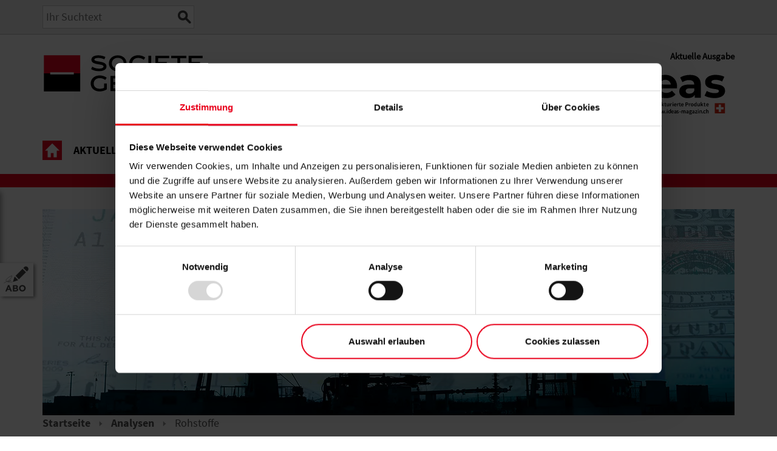

--- FILE ---
content_type: text/html; charset=utf-8
request_url: https://www.ideas-magazin.ch/2024/ideas-122/analysen/rohstoffe
body_size: 13001
content:
<!DOCTYPE html>
<!--[if lt IE 7 ]><html><![endif]-->
<!--[if IE 7 ]><html><![endif]-->
<!--[if IE 8 ]><html><![endif]-->
<!--[if IE 9 ]><html><![endif]-->
<!--[if (gt IE 9)|!(IE)]><!--><html><!--<![endif]-->
<head>

<meta charset="utf-8">
<!-- 
	This website is powered by TYPO3 - inspiring people to share!
	TYPO3 is a free open source Content Management Framework initially created by Kasper Skaarhoj and licensed under GNU/GPL.
	TYPO3 is copyright 1998-2026 of Kasper Skaarhoj. Extensions are copyright of their respective owners.
	Information and contribution at https://typo3.org/
-->



<title>Ideas CH: Rohstoffe</title>
<meta name="generator" content="TYPO3 CMS" />
<meta name="twitter:card" content="summary" />


<link rel="stylesheet" href="/typo3conf/ext/rx_shariff/Resources/Public/Css/shariff.complete.css?1635837049" media="all">
<link rel="stylesheet" href="/typo3conf/ext/coba_evalanche_forms/Resources/Public/Styles/Screen.css?1754476025" media="all">
<link rel="stylesheet" href="/typo3conf/ext/coba_bootstrap_ch/Resources/Public/Styles/Print.css?1754476024" media="print">
<style>
/*<![CDATA[*/
<!-- 
/*InlineDefaultCss*/
/* default styles for extension "tx_frontend" */
  .ce-align-left { text-align: left; }
    .ce-align-center { text-align: center; }
    .ce-align-right { text-align: right; }

    .ce-table td, .ce-table th { vertical-align: top; }

    .ce-textpic, .ce-image, .ce-nowrap .ce-bodytext, .ce-gallery, .ce-row, .ce-uploads li, .ce-uploads div { overflow: hidden; }

    .ce-left .ce-gallery, .ce-column { float: left; }
    .ce-center .ce-outer { position: relative; float: right; right: 50%; }
    .ce-center .ce-inner { position: relative; float: right; right: -50%; }
    .ce-right .ce-gallery { float: right; }

    .ce-gallery figure { display: table; margin: 0; }
    .ce-gallery figcaption { display: table-caption; caption-side: bottom; }
    .ce-gallery img { display: block; }
    .ce-gallery iframe { border-width: 0; }
    .ce-border img,
    .ce-border iframe {
        border: 2px solid #000000;
        padding: 0px;
    }

    .ce-intext.ce-right .ce-gallery, .ce-intext.ce-left .ce-gallery, .ce-above .ce-gallery {
        margin-bottom: 10px;
    }
    .ce-image .ce-gallery { margin-bottom: 0; }
    .ce-intext.ce-right .ce-gallery { margin-left: 10px; }
    .ce-intext.ce-left .ce-gallery { margin-right: 10px; }
    .ce-below .ce-gallery { margin-top: 10px; }

    .ce-column { margin-right: 10px; }
    .ce-column:last-child { margin-right: 0; }

    .ce-row { margin-bottom: 10px; }
    .ce-row:last-child { margin-bottom: 0; }

    .ce-above .ce-bodytext { clear: both; }

    .ce-intext.ce-left ol, .ce-intext.ce-left ul { padding-left: 40px; overflow: auto; }

    /* Headline */
    .ce-headline-left { text-align: left; }
    .ce-headline-center { text-align: center; }
    .ce-headline-right { text-align: right; }

    /* Uploads */
    .ce-uploads { margin: 0; padding: 0; }
    .ce-uploads li { list-style: none outside none; margin: 1em 0; }
    .ce-uploads img { float: left; padding-right: 1em; vertical-align: top; }
    .ce-uploads span { display: block; }

    /* Table */
    .ce-table { width: 100%; max-width: 100%; }
    .ce-table th, .ce-table td { padding: 0.5em 0.75em; vertical-align: top; }
    .ce-table thead th { border-bottom: 2px solid #dadada; }
    .ce-table th, .ce-table td { border-top: 1px solid #dadada; }
    .ce-table-striped tbody tr:nth-of-type(odd) { background-color: rgba(0,0,0,.05); }
    .ce-table-bordered th, .ce-table-bordered td { border: 1px solid #dadada; }

    /* Space */
    .frame-space-before-extra-small { margin-top: 1em; }
    .frame-space-before-small { margin-top: 2em; }
    .frame-space-before-medium { margin-top: 3em; }
    .frame-space-before-large { margin-top: 4em; }
    .frame-space-before-extra-large { margin-top: 5em; }
    .frame-space-after-extra-small { margin-bottom: 1em; }
    .frame-space-after-small { margin-bottom: 2em; }
    .frame-space-after-medium { margin-bottom: 3em; }
    .frame-space-after-large { margin-bottom: 4em; }
    .frame-space-after-extra-large { margin-bottom: 5em; }

    /* Frame */
    .frame-ruler-before:before { content: ''; display: block; border-top: 1px solid rgba(0,0,0,0.25); margin-bottom: 2em; }
    .frame-ruler-after:after { content: ''; display: block; border-bottom: 1px solid rgba(0,0,0,0.25); margin-top: 2em; }
    .frame-indent { margin-left: 15%; margin-right: 15%; }
    .frame-indent-left { margin-left: 33%; }
    .frame-indent-right { margin-right: 33%; }
    .ce-intext.ce-right .ce-gallery, .ce-intext.ce-left .ce-gallery, .ce-above .ce-gallery {
                margin-bottom: 10px;
            }

-->
/*]]>*/
</style>



<script>
/*<![CDATA[*/
/*TS_inlineJS*/
var DISCLAIMER = "https://www.ideas-magazin.de/disclaimer/";
var whiteListCountries = 'DE';

/*]]>*/
</script>

<title>Rohstoffe | ideas Magazin</title><meta property="og:title" content="Rohstoffe | ideas Magazin"><meta property="og:type" content="article"><meta name="google-site-verification" content="NqEwW4i7g8n9oU_9Z7Huv7E2qz6FRm-JRH0y-MXrC3k"><meta property="og:url" content="https://www.ideas-magazin.ch/2024/ideas-122/analysen/rohstoffe"><meta property="og:site_name" content="Societe Generale Ideas Magazin Schweiz">    <!-- Tag Manager (Jentis) -->
    <script>
    (function (sCDN,sCDNProject,sCDNWorkspace,sCDNVers) {
                if(
                    window.localStorage !== null &&
                    typeof window.localStorage === "object" &&
                    typeof window.localStorage.getItem === "function" &&
                    window.sessionStorage !== null &&
                    typeof window.sessionStorage === "object" &&
                    typeof window.sessionStorage.getItem === "function" )
                {
                    sCDNVers = window.sessionStorage.getItem('jts_preview_version') || window.localStorage.getItem('jts_preview_version') || sCDNVers;
                }
                window.jentis = window.jentis || {};
                window.jentis.config = window.jentis.config || {};
                window.jentis.config.frontend = window.jentis.config.frontend || {};
                window.jentis.config.frontend.cdnhost = sCDN+"/get/"+sCDNWorkspace+"/web/"+sCDNVers+"/";
                window.jentis.config.frontend.vers = sCDNVers;
                window.jentis.config.frontend.env = sCDNWorkspace;
                window.jentis.config.frontend.project = sCDNProject;
                window._jts = window._jts || [];
                var f   = document.getElementsByTagName("script")[0];
                var j = document.createElement("script");
                j.async = true;
                j.src   = window.jentis.config.frontend.cdnhost+"4v6ahz.js";
                f.parentNode.insertBefore(j, f)
            })("https://ibz9hf.ideas-magazin.ch","ideas-magazin-ch","live","_");
    </script>
    <!-- End Tag Manager -->
    <script id="Cookiebot" src="https://consent.cookiebot.eu/uc.js" data-cbid="1b65402d-be6a-41b8-8ea4-dbefe09014a7" data-blockingmode="auto" type="text/javascript"></script>

    <meta name="viewport" content="width=device-width, initial-scale=1, maximum-scale=1">
	<meta name="apple-mobile-web-app-capable" content="yes" />
	<meta name="description" content="" />
	<meta name="keywords" content="" />

    <link rel="shortcut icon" href="/typo3conf/ext/coba_bootstrap/Resources/Public/Images/Favicons/favicon.ico" type="image/x-icon" title="Societe Generale">
    <link rel="shortcut icon" href="/typo3conf/ext/coba_bootstrap/Resources/Public/Images/Favicons/favicon-96x96.png" sizes="96x96">
    <link rel="shortcut icon" href="/typo3conf/ext/coba_bootstrap/Resources/Public/Images/Favicons/favicon-32x32.png" sizes="32x32">
    <link rel="shortcut icon" href="/typo3conf/ext/coba_bootstrap/Resources/Public/Images/Favicons/favicon-16x16.png" sizes="16x16">

    <link rel="shortcut icon" href="/typo3conf/ext/coba_bootstrap/Resources/Public/Images/Favicons/android-icon-192x192.png" sizes="192x192">
    <link rel="shortcut icon" href="/typo3conf/ext/coba_bootstrap/Resources/Public/Images/Favicons/android-icon-144x144.png" sizes="144x144">

    <link rel="apple-touch-icon" href="/typo3conf/ext/coba_bootstrap/Resources/Public/Images/Favicons/apple-icon-180x180.png">
    <link rel="apple-touch-icon" href="/typo3conf/ext/coba_bootstrap/Resources/Public/Images/Favicons/apple-icon-152x152.png" sizes="152x152">
    <link rel="apple-touch-icon" href="/typo3conf/ext/coba_bootstrap/Resources/Public/Images/Favicons/apple-icon-144x144.png" sizes="144x144">
    <link rel="apple-touch-icon" href="/typo3conf/ext/coba_bootstrap/Resources/Public/Images/Favicons/apple-icon-120x120.png" sizes="120x120">
    <link rel="apple-touch-icon" href="/typo3conf/ext/coba_bootstrap/Resources/Public/Images/Favicons/apple-icon-114x114.png" sizes="114x114">
    <link rel="apple-touch-icon" href="/typo3conf/ext/coba_bootstrap/Resources/Public/Images/Favicons/apple-icon-76x76.png" sizes="76x76">
    <link rel="apple-touch-icon" href="/typo3conf/ext/coba_bootstrap/Resources/Public/Images/Favicons/apple-icon-72x72.png" sizes="72x72">
    <link rel="apple-touch-icon" href="/typo3conf/ext/coba_bootstrap/Resources/Public/Images/Favicons/apple-icon-60x60.png" sizes="60x60">
    <link rel="apple-touch-icon" href="/typo3conf/ext/coba_bootstrap/Resources/Public/Images/Favicons/apple-icon-57x57.png" sizes="57x57">

    <meta name="msapplication-square70x70logo" content="/typo3conf/ext/coba_bootstrap/Resources/Public/Images/Favicons/ms-icon-70x70.png">
    <meta name="msapplication-square144x144logo" content="/typo3conf/ext/coba_bootstrap/Resources/Public/Images/Favicons/ms-icon-144x144.png">
    <meta name="msapplication-square150x150logo" content="/typo3conf/ext/coba_bootstrap/Resources/Public/Images/Favicons/ms-icon-150x150.png">
    <meta name="msapplication-square310x310logo" content="/typo3conf/ext/coba_bootstrap/Resources/Public/Images/Favicons/ms-icon-310x310.png">	<script type="text/javascript">
		var sysLanguage = 1;
	</script><link rel="preload" href="/typo3conf/ext/coba_bootstrap/Resources/Public/Styles/Screen.css" as="style"><link rel="stylesheet" href="/typo3conf/ext/coba_bootstrap/Resources/Public/Styles/Screen.css"><link rel="preload" href="/typo3conf/ext/coba_bootstrap_ch/Resources/Public/Styles/Screen.css" as="style"><link rel="stylesheet" href="/typo3conf/ext/coba_bootstrap_ch/Resources/Public/Styles/Screen.css">
<link rel="canonical" href="https://www.ideas-magazin.ch/2024/ideas-122/analysen/rohstoffe"/>
</head>
<body class="magazine-page">

<div id="site-wrapper" class="backend-layout-2">
    <div id="mobile-header" class="mobile-nav-hidden">
        <div class="container">
            <div id="mobile-navbar" class="row">
                <div class="col-12">
                    <button class="hamburger" aria-label="Navigation öffnen"></button>
                    <div class="logo-mobile-container">
                        <a href="https://www.ideas-magazin.ch/2025/ideas-131/startseite" target="_self" class="sg-logo"><img src="/typo3conf/ext/coba_bootstrap_ch/Resources/Public/Images/sg_Logo_RGB.svg" width="310" height="64"   alt="Societe Generale Ideas Schweiz" ></a>
                    </div>
                </div>
            </div>
        </div>
        <nav id="mobile-nav" aria-label="Hauptnavigation">
            <div class="container">
                
                        <a href="https://www.ideas-magazin.ch/2025/ideas-131/startseite" target="_self" class="home-icon">Startseite</a><div class="close-menu"><img src="/typo3conf/ext/coba_bootstrap/Resources/Public/Styles/Icons/close-menu.svg" width="32" height="32"   alt="Societe Generale Ideas Schweiz" ></div><nav id="menu-mobile-nav"><div class="menu-wrapper"><ul class="row"><li class="menu-col menu-item"><a href="/2024/ideas-122/aktuelles/trading-talks" title="Aktuelles">Aktuelles</a><ul class="submenu-wrap"><li><a href="/2024/ideas-122/aktuelles/trading-talks" title="Trading Talks">Trading Talks</a></li><li><a href="/2024/ideas-122/aktuelles/ideas-news" title="ideas-news">ideas-news</a></li><li><a href="/2024/ideas-122/aktuelles/ideas-aktien-check" title="ideas Aktien Check">ideas Aktien Check</a></li></ul></li><li class="menu-col menu-item"><a href="/2024/ideas-122/titelthema" title="Titelthema">Titelthema</a></li><li class="menu-col menu-item"><a href="/2024/ideas-122/technische-analyse/nasdaq-100" title="Technische Analyse">Technische Analyse</a><ul class="submenu-wrap"><li><a href="/2024/ideas-122/technische-analyse/nasdaq-100" title="Nasdaq 100">Nasdaq 100</a></li><li><a href="/2024/ideas-122/technische-analyse/smi" title="SMI">SMI</a></li><li><a href="/2024/ideas-122/technische-analyse/technische-analyse-verstehen-1" title="Technische Analyse verstehen">Technische Analyse verstehen</a></li><li><a href="/informationen/wissen" title="Wissensarchiv">Wissensarchiv</a></li></ul></li><li class="menu-col menu-item"><a href="/2024/ideas-122/wissen/hedging" title="Wissen">Wissen</a><ul class="submenu-wrap"><li><a href="/2024/ideas-122/wissen/hedging" title="Hedging">Hedging</a></li><li><a href="/informationen/wissen" title="Wissensarchiv">Wissensarchiv</a></li></ul></li><li class="active menu-col menu-item"><a href="/2024/ideas-122/analysen/branchen">Analysen</a><ul class="submenu-wrap"><li><a href="/2024/ideas-122/analysen/branchen" title="Branchen">Branchen</a></li><li><a href="/2024/ideas-122/analysen/fokus-schweiz" title="Fokus Schweiz">Fokus Schweiz</a></li><li class="active"><a href="/2024/ideas-122/analysen/rohstoffe">Rohstoffe</a></li></ul></li><li class="menu-col menu-item"><a href="/2024/ideas-122/aktionen-termine/webinar-des-monats" title="Aktionen &amp; Termine">Aktionen & Termine</a><ul class="submenu-wrap"><li><a href="/2024/ideas-122/aktionen-termine/webinar-des-monats" title="Webinar des Monats">Webinar des Monats</a></li><li><a href="/2024/ideas-122/aktionen-termine/termine-q1-2024" title="Termine Q1 2024">Termine Q1 2024</a></li><li><a href="/2024/ideas-122/aktionen-termine/trading-talks" title="Trading Talks">Trading Talks</a></li></ul></li><li class="menu-col menu-item"><a href="/2024/ideas-122/service/impressum" title="Service">Service</a><ul class="submenu-wrap"><li><a href="/2024/ideas-122/service/impressum" title="Impressum">Impressum</a></li><li><a href="/2024/ideas-122/service/rechtliche-hinweise" title="Rechtliche Hinweise">Rechtliche Hinweise</a></li></ul></li><li class="menu-col menu-item"><a href="/informationen/archiv" title="Archiv">Archiv</a></li></ul></div></nav>
                    
                <div class="mobile-service-nav">
                    <div><form action="/informationen/suche" method="get" class="search-field" id="search-field">			<input type="text" required="required" class="ideas-search" id="ideas-search" value="" name="q" placeholder="Ihr Suchtext"/>
			<input type="submit" value="Suchen"/>
			</form></div>
                    <nav class="menu-service"><ul></ul></nav>
                </div>
            </div>
        </nav>
    </div>
    <div id="mobile-branding">
        <div class="container">
            <div class="row">
                <div class="ideas-logo-wrapper">
                    <div class="ideas-claim">
                        <div>
                            
                                    <div class="current-magazine-title">Aktuelle Ausgabe</div>
                                
                        </div>
                    </div>
                    <a href="https://www.ideas-magazin.ch/2025/ideas-131/startseite" target="_self" class="ideas-logo"><img src="/typo3conf/ext/coba_bootstrap_ch/Resources/Public/Images/ideas-logo.svg" width="241" height="115"   alt="Societe Generale Ideas Schweiz" ></a>
                </div>
            </div>
        </div>
    </div>
    <header id="header">
        <div id="service-header">
            <div class="container">
                <div class="row">
                    <div class="col-lg-6 col-md-6 col-sm-6 col-xs-12">
                        
                            <form action="/informationen/suche" method="get" class="search-field" id="search-field">			<input type="text" required="required" class="ideas-search" id="ideas-search" value="" name="q" placeholder="Ihr Suchtext"/>
			<input type="submit" value="Suchen"/>
			</form>
                        
                    </div>
                    <div class="col-lg-6 col-md-6 col-sm-6 col-xs-12">
                        <nav class="menu-service"><ul></ul></nav>
                    </div>
                </div>
            </div>
        </div>
        <div class="container">
            <div class="row">
                <div class="col-lg-6 col-md-6 col-sm-6 hidden-xs logo-large-wrapper">
                    <a href="https://www.ideas-magazin.ch/2025/ideas-131/startseite" target="_self" class="sg-logo"><img src="/typo3conf/ext/coba_bootstrap_ch/Resources/Public/Images/sg_Logo_RGB.svg" width="310" height="64"   alt="Societe Generale Ideas Schweiz" ></a>
                </div>
                <div class="col-lg-6 col-md-6 col-sm-6 col-xs-12 ideas-logo-wrapper">
                    <div class="ideas-claim">
                        <div>
                            
                                    <h4>Aktuelle Ausgabe</h4>
                                
                        </div>
                    </div>
                    <a href="https://www.ideas-magazin.ch/2025/ideas-131/startseite" target="_self" class="ideas-logo"><img src="/typo3conf/ext/coba_bootstrap_ch/Resources/Public/Images/ideas-logo.svg" width="241" height="115"   alt="Societe Generale Ideas Schweiz" ></a>
                </div>
            </div>
        </div>
        <div class="affix-wrapper">
            <div class="header-fix">
                <div class="container">
                    <div class="row header-menu-row">
                        
                                <a href="https://www.ideas-magazin.ch/2025/ideas-131/startseite" target="_self" class="home-icon">Startseite</a><nav id="menu-first"><div class="menu-wrapper"><ul class="row menu-first"><li class="menu-col menu-item "><a href="/2024/ideas-122/aktuelles/trading-talks" title="Aktuelles" class="field:class_name">Aktuelles</a><ul class="submenu-wrap"><li><a href="/2024/ideas-122/aktuelles/trading-talks" title="Trading Talks" class="field:class_name">Trading Talks</a></li><li><a href="/2024/ideas-122/aktuelles/ideas-news" title="ideas-news" class="field:class_name">ideas-news</a></li><li><a href="/2024/ideas-122/aktuelles/ideas-aktien-check" title="ideas Aktien Check" class="field:class_name">ideas Aktien Check</a></li></ul></li><li class="menu-col menu-item "><a href="/2024/ideas-122/titelthema" title="Titelthema" class="field:class_name">Titelthema</a></li><li class="menu-col menu-item "><a href="/2024/ideas-122/technische-analyse/nasdaq-100" title="Technische Analyse" class="field:class_name">Technische Analyse</a><ul class="submenu-wrap"><li><a href="/2024/ideas-122/technische-analyse/nasdaq-100" title="Nasdaq 100" class="field:class_name">Nasdaq 100</a></li><li><a href="/2024/ideas-122/technische-analyse/smi" title="SMI" class="field:class_name">SMI</a></li><li><a href="/2024/ideas-122/technische-analyse/technische-analyse-verstehen-1" title="Technische Analyse verstehen" class="field:class_name">Technische Analyse verstehen</a></li><li><a href="/informationen/wissen" title="Wissensarchiv" class="field:class_name">Wissensarchiv</a></li></ul></li><li class="menu-col menu-item "><a href="/2024/ideas-122/wissen/hedging" title="Wissen" class="field:class_name">Wissen</a><ul class="submenu-wrap"><li><a href="/2024/ideas-122/wissen/hedging" title="Hedging" class="field:class_name">Hedging</a></li><li><a href="/informationen/wissen" title="Wissensarchiv" class="field:class_name">Wissensarchiv</a></li></ul></li><li class="active menu-col menu-item"><a href="/2024/ideas-122/analysen/branchen">Analysen</a><ul class="submenu-wrap"><li><a href="/2024/ideas-122/analysen/branchen" title="Branchen" class="field:class_name">Branchen</a></li><li><a href="/2024/ideas-122/analysen/fokus-schweiz" title="Fokus Schweiz" class="field:class_name">Fokus Schweiz</a></li><li class="active"><a href="/2024/ideas-122/analysen/rohstoffe">Rohstoffe</a></li></ul></li><li class="menu-col menu-item "><a href="/2024/ideas-122/aktionen-termine/webinar-des-monats" title="Aktionen &amp; Termine" class="field:class_name">Aktionen & Termine</a><ul class="submenu-wrap"><li><a href="/2024/ideas-122/aktionen-termine/webinar-des-monats" title="Webinar des Monats" class="field:class_name">Webinar des Monats</a></li><li><a href="/2024/ideas-122/aktionen-termine/termine-q1-2024" title="Termine Q1 2024" class="field:class_name">Termine Q1 2024</a></li><li><a href="/2024/ideas-122/aktionen-termine/trading-talks" title="Trading Talks" class="field:class_name">Trading Talks</a></li></ul></li><li class="menu-col menu-item "><a href="/2024/ideas-122/service/impressum" title="Service" class="field:class_name">Service</a><ul class="submenu-wrap"><li><a href="/2024/ideas-122/service/impressum" title="Impressum" class="field:class_name">Impressum</a></li><li><a href="/2024/ideas-122/service/rechtliche-hinweise" title="Rechtliche Hinweise" class="field:class_name">Rechtliche Hinweise</a></li></ul></li><li class="menu-col menu-item "><a href="/informationen/archiv" title="Archiv" class="field:class_name">Archiv</a></li></ul></div></nav>
                            
                    </div>
                </div>
            </div>
        </div>
	</header>
<!--TYPO3SEARCH_begin-->
	<section id="content-wrapper">
		
    <div class="teaser row">
        <div class="container">
            <div>
                <section>
                    
<div id="c116288" class="content-element  frame frame-default frame-type-image frame-layout-0"><div class="content-element-inner"><div class="ce-image ce-center ce-above csc-space-before-0 csc-space-after-0"><div class="ce-gallery" data-ce-columns="1" data-ce-images="1"><div class="ce-outer"><div class="ce-inner"><div class="ce-row"><div class="ce-column"><figure class="image "><picture class="responsive-image"><source srcset="/ideas_files_ch/ideas_122/Headerbilder/Headerbild_Rohstoffe_122_CH.webp" type="image/webp" media="(min-width: 992px)"><source srcset="/ideas_files_ch/_processed_/1/2/csm_Headerbild_Rohstoffe_122_CH_e1d31b1330.png" media="(min-width: 992px)"><source srcset="/ideas_files_ch/ideas_122/Headerbilder/Headerbild_Rohstoffe_122_CH.webp" type="image/webp" media="(min-width: 768px) and (max-width: 991px)"><source srcset="/ideas_files_ch/_processed_/1/2/csm_Headerbild_Rohstoffe_122_CH_e1d31b1330.png" media="(min-width: 768px) and (max-width: 991px)"><source srcset="/ideas_files_ch/ideas_122/Headerbilder/Headerbild_Rohstoffe_122_CH.webp" type="image/webp" media="(max-width: 767px)"><source srcset="/ideas_files_ch/_processed_/1/2/csm_Headerbild_Rohstoffe_122_CH_e1d31b1330.png" media="(max-width: 767px)"><!---Fallback---><img src="/ideas_files_ch/_processed_/1/2/csm_Headerbild_Rohstoffe_122_CH_e1d31b1330.png" alt="" longdesc="" title="" loading="lazy"></picture></figure></div></div></div></div></div></div></div></div>


                </section>
            </div>
        </div>
    </div>
    <div class="container">
        <div class="row">
            <div class="col-xs-12">
                
<ul class="breadcrumb-navigation">
	<li>
		<a href="/" target="_self">
			Startseite
		</a>
	</li>
	
		
				<li class="active">
					<a href="/2024/ideas-122/analysen/branchen">Analysen</a>
				</li>
			
	
		
				<li class="">
					Rohstoffe
				</li>
			
	
</ul>

            </div>
        </div>
        <div class="row">
            <section id="main-content-section" class="col-xs-12 col-md-8 col-sm-8 col-lg-8 main-content">
                <div class="content-element">
                    <header>
                        <h3 class="rule-1">
                            
                                   Analysen
                               
                        </h3>
                    </header>
                </div>
                
                    <div class="teaser-mobile">
                        
<div id="c116288" class="content-element  frame frame-default frame-type-image frame-layout-0"><div class="content-element-inner"><div class="ce-image ce-center ce-above csc-space-before-0 csc-space-after-0"><div class="ce-gallery" data-ce-columns="1" data-ce-images="1"><div class="ce-outer"><div class="ce-inner"><div class="ce-row"><div class="ce-column"><figure class="image "><picture class="responsive-image"><source srcset="/ideas_files_ch/ideas_122/Headerbilder/Headerbild_Rohstoffe_122_CH.webp" type="image/webp" media="(min-width: 992px)"><source srcset="/ideas_files_ch/_processed_/1/2/csm_Headerbild_Rohstoffe_122_CH_e1d31b1330.png" media="(min-width: 992px)"><source srcset="/ideas_files_ch/ideas_122/Headerbilder/Headerbild_Rohstoffe_122_CH.webp" type="image/webp" media="(min-width: 768px) and (max-width: 991px)"><source srcset="/ideas_files_ch/_processed_/1/2/csm_Headerbild_Rohstoffe_122_CH_e1d31b1330.png" media="(min-width: 768px) and (max-width: 991px)"><source srcset="/ideas_files_ch/ideas_122/Headerbilder/Headerbild_Rohstoffe_122_CH.webp" type="image/webp" media="(max-width: 767px)"><source srcset="/ideas_files_ch/_processed_/1/2/csm_Headerbild_Rohstoffe_122_CH_e1d31b1330.png" media="(max-width: 767px)"><!---Fallback---><img src="/ideas_files_ch/_processed_/1/2/csm_Headerbild_Rohstoffe_122_CH_e1d31b1330.png" alt="" longdesc="" title="" loading="lazy"></picture></figure></div></div></div></div></div></div></div></div>


                    </div>
                
                
<div id="c116289" class="content-element  frame frame-default frame-type-header frame-layout- frame-space-before-extra-small frame-space-after-extra-small"><div class="content-element-inner"><header><!--
--><h3 class=" rule-0 moving-line- moving-color- moving-length-">
				Ölmarkt: Ein echter Balanceakt
			</h3></header></div></div>


<div id="c116291" class="content-element  frame frame-default frame-type-textpic frame-layout-0"><div class="content-element-inner"><div class="ce-textpic ce-center ce-above"><div class="ce-bodytext"><p><strong>Trotz einer rekordhohen Nachfrage hat sich Öl 2023 verbilligt. Für die weiteren Aussichten spielen neben dem Bedarf die Produktion in den USA sowie bei den OPEC+ eine zentrale Rolle. Für Trader sollte der wichtigste Energieträger auch im neuen Jahr interessant bleiben.</strong></p><p>Mitte Dezember 2023 hat die 28. Weltklimakonferenz (COP28) einen historischen Beschluss gefasst. Nach hartem Ringen und sogar einer Verlängerung der Verhandlungen einigten sich die knapp 200&nbsp;in Dubai vertretenen Staaten auf eine Abschlusserklärung. Sie schreibt zum ersten Mal eine Abkehr von den fossilen Energieträgern fest. Ein konkretes Ende der klimaschädlichen Verbrennung von Kohle, Öl und Gas enthält der Text allerdings nicht. Immerhin rief die Konferenz zu einer Verdreifachung der weltweiten Kapazitäten an erneuerbaren Energien bis 2030 auf. Im selben Zeitraum soll&nbsp;die Energieeffizienz verdoppelt werden. Fest steht auch nach der COP28: Die Welt kommt bis auf Weiteres nicht ohne das »schwarze Gold« aus. Laut den Schätzungen der U.S. Energy Information Administration (EIA) wurden 2023 im Schnitt pro Tag knapp 101 Millionen Barrel Öl verbraucht – so viel wie nie zuvor.</p></div></div></div></div>


<div id="c116292" class="content-element  frame frame-default frame-type-textpic frame-layout-"><div class="content-element-inner"><div class="ce-textpic ce-center ce-above"><div class="ce-bodytext"><p><strong>Unter Druck</strong><br>Obwohl die Nachfrage damit gegenüber dem Vorjahr um 1,9 Prozent zugenommen hat, ist beim wichtigsten Energieträger eine kleine Gewinnserie gerissen. Nachdem sich Brent in den beiden Vorjahren jeweils verteuert hatte, gab der Preis für 1 Barrel der Nordseegattung 2023 um rund ein Zehntel nach (siehe Grafik 1). Für&nbsp;das US-Pendant Western Texas Intermediate (WTI) stand zu Silvester ein Abschlag von nahezu identischem Ausmass zu Buche. Immerhin konnte Brent die charttechnische Unterstützung im Bereich von 70 US-Dollar halten. Hier fand der Future in den vergangenen Jahren immer wieder Rückhalt. Ausgehend von dieser horizontalen Linie startete der Ölpreis Mitte 2023 sogar einen Anlauf in Richtung der runden Marke von 100 US-Dollar. Die kurze Rally ging mit der sich ausbreitenden Erwartung einer Verknappung des Energieträgers einher. Neben einer vor allem in China wachsenden Nachfrage unterstellten Analysten ein schrumpfendes Angebot von Seiten der sogenannten OPEC+. Zu dieser Gruppe zählen neben den Mitgliedern der Organisation erdölexportierender Länder (OPEC) weitere Förderstaaten, allen voran Russland. </p></div></div></div></div>


<div id="c116298" class="content-element  frame frame-default frame-type-textpic frame-layout-0 frame-space-before-extra-small frame-space-after-small"><div class="content-element-inner"><header><!--
--><h5 class=" rule-0 moving-line- moving-color- moving-length-">
				Grafik 1: Jahr der Bodenbildung
			</h5></header><div class="ce-textpic ce-left ce-below"><div class="ce-bodytext"><p>Brent-Rohöl-Future</p></div><div class="ce-gallery" data-ce-columns="1" data-ce-images="1"><div class="ce-row"><div class="ce-column"><figure class="image thumbnail"><a href="/ideas_files_ch/ideas_122/Grafiken/Grafik_Rohstoffe_1_ideas122_CH.png" class="lightbox" rel="lightbox116298" title="Grafik 1: Jahr der Bodenbildung"><picture class="responsive-image"><source srcset="/ideas_files_ch/_processed_/8/c/csm_Grafik_Rohstoffe_1_ideas122_CH_5f33441ee5.webp" type="image/webp" media="(min-width: 992px)"><source srcset="/ideas_files_ch/ideas_122/Grafiken/Grafik_Rohstoffe_1_ideas122_CH.png" media="(min-width: 992px)"><source srcset="/ideas_files_ch/_processed_/8/c/csm_Grafik_Rohstoffe_1_ideas122_CH_5f33441ee5.webp" type="image/webp" media="(min-width: 768px) and (max-width: 991px)"><source srcset="/ideas_files_ch/ideas_122/Grafiken/Grafik_Rohstoffe_1_ideas122_CH.png" media="(min-width: 768px) and (max-width: 991px)"><source srcset="/ideas_files_ch/_processed_/8/c/csm_Grafik_Rohstoffe_1_ideas122_CH_5f33441ee5.webp" type="image/webp" media="(max-width: 767px)"><source srcset="/ideas_files_ch/ideas_122/Grafiken/Grafik_Rohstoffe_1_ideas122_CH.png" media="(max-width: 767px)"><!---Fallback---><img src="/ideas_files_ch/ideas_122/Grafiken/Grafik_Rohstoffe_1_ideas122_CH.png" alt="" longdesc="" title="" loading="lazy"></picture></a><figcaption class="image-caption"><p>Stand: Januar 2024; Quelle: Reuters<br> Frühere Wertentwicklungen sind kein Indikator für die künftige Wertentwicklung.</p></figcaption></figure></div></div></div></div></div></div>


<div id="c116293" class="content-element  frame frame-default frame-type-textpic frame-layout-"><div class="content-element-inner"><div class="ce-textpic ce-center ce-above"><div class="ce-bodytext"><p><strong>Rekordhohe US-Förderung</strong><br>In der Tat hat das Reich der Mitte nach dem Ende der coronabedingten Einschränkungen deutlich mehr Öl verbraucht. Gegenüber dem Vorjahr nahm die Nachfrage 2023 um rund 5 Prozent zu. Gleichzeitig hielten die OPEC+ an ihrer Politik der künstlichen Verknappung fest.&nbsp;Per Ende des Jahres lagen die Produktionskürzungen bei rund 6&nbsp;Millionen Barrel pro Tag. Und doch dürfte die globale Ölförderung laut den Projektionen der EIA selbst im Schlussquartal 2023 höher ausgefallen sein als der Verbrauch. Behält die Agentur recht, wären die globalen Lagerbestände – allen Unkenrufen zum Trotz – in jedem Quartal nach oben gegangen (siehe Grafik 2).  </p></div></div></div></div>


<div id="c116299" class="content-element  frame frame-default frame-type-textpic frame-layout-0 frame-space-before-extra-small frame-space-after-small"><div class="content-element-inner"><header><!--
--><h5 class=" rule-0 moving-line- moving-color- moving-length-">
				Grafik 2: Ziemlich im Gleichgewicht
			</h5></header><div class="ce-textpic ce-left ce-below"><div class="ce-bodytext"><p>Angebot und Nachfrage am Ölmarkt</p></div><div class="ce-gallery" data-ce-columns="1" data-ce-images="1"><div class="ce-row"><div class="ce-column"><figure class="image thumbnail"><a href="/ideas_files_ch/ideas_122/Grafiken/Grafik_Rohstoffe_2_ideas122_CH.png" class="lightbox" rel="lightbox116299" title="Grafik 2: Ziemlich im Gleichgewicht"><picture class="responsive-image"><source srcset="/ideas_files_ch/_processed_/d/b/csm_Grafik_Rohstoffe_2_ideas122_CH_4f01f38f47.webp" type="image/webp" media="(min-width: 992px)"><source srcset="/ideas_files_ch/ideas_122/Grafiken/Grafik_Rohstoffe_2_ideas122_CH.png" media="(min-width: 992px)"><source srcset="/ideas_files_ch/_processed_/d/b/csm_Grafik_Rohstoffe_2_ideas122_CH_4f01f38f47.webp" type="image/webp" media="(min-width: 768px) and (max-width: 991px)"><source srcset="/ideas_files_ch/ideas_122/Grafiken/Grafik_Rohstoffe_2_ideas122_CH.png" media="(min-width: 768px) and (max-width: 991px)"><source srcset="/ideas_files_ch/_processed_/d/b/csm_Grafik_Rohstoffe_2_ideas122_CH_4f01f38f47.webp" type="image/webp" media="(max-width: 767px)"><source srcset="/ideas_files_ch/ideas_122/Grafiken/Grafik_Rohstoffe_2_ideas122_CH.png" media="(max-width: 767px)"><!---Fallback---><img src="/ideas_files_ch/ideas_122/Grafiken/Grafik_Rohstoffe_2_ideas122_CH.png" alt="" longdesc="" title="" loading="lazy"></picture></a><figcaption class="image-caption"><p>Stand: Dezember 2023; Quelle: U.S. Energy Information Administration, Short-Term Energy Outlook,<br> Dezember 2023. Prognosen sind kein Indikator für die künftige Entwicklung.</p></figcaption></figure></div></div></div></div></div></div>


<div id="c116294" class="content-element  frame frame-default frame-type-textpic frame-layout-"><div class="content-element-inner"><div class="ce-textpic ce-center ce-above"><div class="ce-bodytext"><p>Für die relativ komfortable Versorgungslage ist einerseits die maue Konjunktur in wichtigen Industriestaaten verantwortlich. Während der Ölverbrauch in den USA moderat gestiegen ist, stagnierte er in Europa und Japan. Gleichzeitig liefen die Pumpen in den Staaten auf Hochtouren. Mit durchschnittlich 13,1 Millionen Fass pro Tag dürfte die Ölförderung dort einen neuen Rekord erreicht haben. Auf diese Weise konnten die USA ihre Nettoexporte von Rohöl, Gasen und anderen flüssigen Raffinerieerzeugnissen 2023 um die Hälfte auf durchschnittlich 1,8 Millionen Barrel pro Tag steigern.  </p></div></div></div></div>


<div id="c116295" class="content-element  frame frame-default frame-type-textpic frame-layout-"><div class="content-element-inner"><div class="ce-textpic ce-center ce-above"><div class="ce-bodytext"><p><strong>USA als Zünglein an der Waage</strong><br>Im neuen Jahr soll sich dieser Trend fortsetzen. »Wir gehen davon aus, dass die Nettoexporte von Rohöl und Erdölprodukten aus den USA im Jahr 2024 ein Rekordhoch von fast 2,0 Millionen Barrel pro Tag erreichen werden«, schrieb die EIA Mitte Dezember. Als Treiber nannte die Behörde eine steigende Förderung von Öl und Gas. In gewisser Weise dürften die USA also die Verknappungsstrategie der OPEC+ weiterhin konterkarieren. Allerdings sollten Förderung und Exporte bei weitem nicht mehr so stark steigen wie im vergangenen Jahr. Commerzbank Commodity Research geht sogar davon aus, dass weniger Öl aus den USA an den Markt kommt. Analyst Carsten Fritsch verweist auf&nbsp;die im Vorjahr »massiv abgebauten und auf ein 40-Jahres-Tief abgesunkenen strategischen Ölreserven« der weltgrössten Volkswirtschaft. Aufgrund der für lange Zeit hohen Preise und technischer Hürden seien diese bis dato kaum wieder aufgebaut worden. »Der politische Druck dürfte vor den Präsidentschafts- und Kongresswahlen im November 2024 zunehmen«, erwartet der Experte. </p></div></div></div></div>


<div id="c116296" class="content-element  frame frame-default frame-type-textpic frame-layout-"><div class="content-element-inner"><div class="ce-textpic ce-center ce-above"><div class="ce-bodytext"><p>Fritsch geht jedenfalls davon aus, dass den OPEC+ 2024 weniger Konkurrenz durch die USA erwächst. Alles in allem rechnet Commerzbank Commodity Research bei Brent bis zum Ende des ersten Quartals mit einem Preisanstieg auf 80 US-Dollar. »Die im weiteren Jahresverlauf anziehende Nachfrage und das dadurch verursachte Angebotsdefizit dürfte den Brent-Ölpreis im zweiten Halbjahr 2024 auf 90 US-Dollar je Barrel steigen lassen«, schreibt Fritsch in einem Mitte Dezember publizierten Ausblick. WTI sieht er Ende März bei 75 US-Dollar. Für das&nbsp;zweite Semester erwartet der Analyst für&nbsp;die&nbsp;US-Gattung eine Notierung von 85&nbsp;Dollar je Fass. </p></div></div></div></div>


<div id="c116297" class="content-element  frame frame-default frame-type-textpic frame-layout-0 frame-space-after-extra-small"><div class="content-element-inner"><div class="ce-textpic ce-center ce-above"><div class="ce-bodytext"><p>Natürlich ist keine Prognose in Stein gemeisselt. Insbesondere eine – beispielsweise aufgrund einer Rezession in wichtigen Abnehmerländern – schrumpfende Nachfrage könnte optimistische Szenarien durchkreuzen.</p></div></div></div></div>

<div id="c116301" class="content-element grey-box-ge">
	

	
		
			
<div id="c116300" class="content-element  frame frame-default frame-type-header frame-layout- frame-space-before-extra-small frame-space-after-extra-small"><div class="content-element-inner"><header><!--
--><h3 class=" rule-0 moving-line- moving-color- moving-length-">
				 Produktidee: Hebelprodukte auf Öl
			</h3></header></div></div>


		
	
		
			
<div id="c116302" class="content-element  frame frame-default frame-type-textpic frame-layout-"><div class="content-element-inner"><div class="ce-textpic ce-center ce-above"><div class="ce-bodytext"><p>Mit Hebelpapieren von Société Générale können Trader sowohl auf steigende Notierungen (Long) setzen als auch darauf spekulieren, dass der wichtigste Energieträger schwächelt (Short). Nachfolgend finden Sie eine kleine Auswahl an Produkten auf Brent&nbsp;und WTI.</p></div></div></div></div>


		
	
		
			

    <div id="c116303" class="content-element  frame frame-default frame-type-acm_table frame-layout-0 frame-space-before-extra-small csc-space-before-0 csc-space-after-0">
        
            <h5>BEST Turbo-Optionsscheine </h5>
        

        

        <div id="acm-table-wrapper-116303" class="acm-table " width="">
            <table id="acm-table-116303" cellpadding="" width="" cellspacing="">
                
                    
                        <thead>
                    
                    <tr class="table-row-1">
                        
                            
                                    <th class="table-col-1 odd"
                                        
                                    style="text-align: left;vertical-align: top;width: 14%;"
                                    data-toggle="true"
                                    
                                    >
                                    <p>Valor</p>
                                    </th>
                                
                        
                            
                                    <th class="table-col-2 odd"
                                        
                                    style="text-align: left;vertical-align: top;width: 17%;"
                                    
                                    
                                    >
                                    <p>Basiswert</p>
                                    </th>
                                
                        
                            
                                    <th class="table-col-3 odd"
                                        
                                    style="text-align: left;vertical-align: top;width: 7%;"
                                    
                                    
                                    >
                                    <p>Typ</p>
                                    </th>
                                
                        
                            
                                    <th class="table-col-4 odd"
                                        
                                    style="text-align: right;vertical-align: top;width: 9%;"
                                    
                                    
                                    >
                                    <p>Hebel</p>
                                    </th>
                                
                        
                            
                                    <th class="table-col-5 odd"
                                        
                                    style="text-align: right;vertical-align: top;width: 16%;"
                                    
                                    
                                    >
                                    <p>Strike</p>
                                    </th>
                                
                        
                            
                                    <th class="table-col-6 odd"
                                        
                                    style="text-align: left;vertical-align: top;width: 21%;"
                                    
                                    
                                    >
                                    <p>Stoppschwelle</p>
                                    </th>
                                
                        
                            
                                    <th class="table-col-7 odd"
                                        
                                    style="text-align: left;vertical-align: top;width: 16%;"
                                    
                                    
                                    >
                                    <p>Handelsplatz</p>
                                    </th>
                                
                        
                    </tr>
                    
                        </thead>
                    
                
                    
                    <tr class="table-row-2">
                        
                            
                                    <td class="table-col-1 table-col-normal"
                                        
                                    style="text-align: left;vertical-align: top;"
                                    data-toggle="true"
                                    
                                    >
                                    <p><a href="https://www.sg-zertifikate.ch/product-details/128545796" target="_blank" class="link-valor" rel="noreferrer">128545796</a></p>
                                    </td>
                                
                        
                            
                                    <td class="table-col-2 table-col-normal"
                                        
                                    style="text-align: left;vertical-align: top;"
                                    
                                    
                                    >
                                    <p>Brent-Future</p>
                                    </td>
                                
                        
                            
                                    <td class="table-col-3 table-col-normal"
                                        
                                    style="text-align: left;vertical-align: top;"
                                    
                                    
                                    >
                                    <p>Call</p>
                                    </td>
                                
                        
                            
                                    <td class="table-col-4 table-col-normal"
                                        
                                    style="text-align: right;vertical-align: top;"
                                    
                                    
                                    >
                                    <p>8,2</p>
                                    </td>
                                
                        
                            
                                    <td class="table-col-5 table-col-normal"
                                        
                                    style="text-align: right;vertical-align: top;"
                                    
                                    
                                    >
                                    <p>69,5195 USD</p>
                                    </td>
                                
                        
                            
                                    <td class="table-col-6 table-col-normal"
                                        
                                    style="text-align: left;vertical-align: top;"
                                    
                                    
                                    >
                                    <p>69,5195 USD</p>
                                    </td>
                                
                        
                            
                                    <td class="table-col-7"
                                        
                                    style="text-align: left;vertical-align: top;"
                                    
                                    
                                    >
                                    <p>Swiss DOTS</p>
                                    </td>
                                
                        
                    </tr>
                    
                
                    
                    <tr class="table-row-3">
                        
                            
                                    <td class="table-col-1 table-col-normal odd"
                                        
                                    style="text-align: left;vertical-align: top;"
                                    data-toggle="true"
                                    
                                    >
                                    <p><a href="https://www.sg-zertifikate.ch/product-details/128545792" target="_blank" class="link-valor" rel="noreferrer">128545792</a></p>
                                    </td>
                                
                        
                            
                                    <td class="table-col-2 table-col-normal odd"
                                        
                                    style="text-align: left;vertical-align: top;"
                                    
                                    
                                    >
                                    <p>Brent-Future</p>
                                    </td>
                                
                        
                            
                                    <td class="table-col-3 table-col-normal odd"
                                        
                                    style="text-align: left;vertical-align: top;"
                                    
                                    
                                    >
                                    <p>Call</p>
                                    </td>
                                
                        
                            
                                    <td class="table-col-4 table-col-normal odd"
                                        
                                    style="text-align: right;vertical-align: top;"
                                    
                                    
                                    >
                                    <p>4,5</p>
                                    </td>
                                
                        
                            
                                    <td class="table-col-5 table-col-normal odd"
                                        
                                    style="text-align: right;vertical-align: top;"
                                    
                                    
                                    >
                                    <p>61,8467 USD</p>
                                    </td>
                                
                        
                            
                                    <td class="table-col-6 table-col-normal odd"
                                        
                                    style="text-align: left;vertical-align: top;"
                                    
                                    
                                    >
                                    <p>61,8467 USD</p>
                                    </td>
                                
                        
                            
                                    <td class="table-col-7 odd"
                                        
                                    style="text-align: left;vertical-align: top;"
                                    
                                    
                                    >
                                    <p>Swiss DOTS</p>
                                    </td>
                                
                        
                    </tr>
                    
                
                    
                    <tr class="table-row-4">
                        
                            
                                    <td class="table-col-1 table-col-normal"
                                        
                                    style="text-align: left;vertical-align: top;"
                                    data-toggle="true"
                                    
                                    >
                                    <p><a href="https://www.sg-zertifikate.ch/product-details/130028940" target="_blank" class="link-valor" rel="noreferrer">130028940</a></p>
                                    </td>
                                
                        
                            
                                    <td class="table-col-2 table-col-normal"
                                        
                                    style="text-align: left;vertical-align: top;"
                                    
                                    
                                    >
                                    <p>Brent-Future</p>
                                    </td>
                                
                        
                            
                                    <td class="table-col-3 table-col-normal"
                                        
                                    style="text-align: left;vertical-align: top;"
                                    
                                    
                                    >
                                    <p>Put</p>
                                    </td>
                                
                        
                            
                                    <td class="table-col-4 table-col-normal"
                                        
                                    style="text-align: right;vertical-align: top;"
                                    
                                    
                                    >
                                    <p>7,5</p>
                                    </td>
                                
                        
                            
                                    <td class="table-col-5 table-col-normal"
                                        
                                    style="text-align: right;vertical-align: top;"
                                    
                                    
                                    >
                                    <p>89,2638 USD</p>
                                    </td>
                                
                        
                            
                                    <td class="table-col-6 table-col-normal"
                                        
                                    style="text-align: left;vertical-align: top;"
                                    
                                    
                                    >
                                    <p>89,2638 USD</p>
                                    </td>
                                
                        
                            
                                    <td class="table-col-7"
                                        
                                    style="text-align: left;vertical-align: top;"
                                    
                                    
                                    >
                                    <p>Swiss DOTS</p>
                                    </td>
                                
                        
                    </tr>
                    
                
                    
                    <tr class="table-row-5">
                        
                            
                                    <td class="table-col-1 table-col-normal odd"
                                        
                                    style="text-align: left;vertical-align: top;"
                                    data-toggle="true"
                                    
                                    >
                                    <p><a href="https://www.sg-zertifikate.ch/product-details/130028948" target="_blank" class="link-valor" rel="noreferrer">130028948</a></p>
                                    </td>
                                
                        
                            
                                    <td class="table-col-2 table-col-normal odd"
                                        
                                    style="text-align: left;vertical-align: top;"
                                    
                                    
                                    >
                                    <p>Brent-Future</p>
                                    </td>
                                
                        
                            
                                    <td class="table-col-3 table-col-normal odd"
                                        
                                    style="text-align: left;vertical-align: top;"
                                    
                                    
                                    >
                                    <p>Put</p>
                                    </td>
                                
                        
                            
                                    <td class="table-col-4 table-col-normal odd"
                                        
                                    style="text-align: right;vertical-align: top;"
                                    
                                    
                                    >
                                    <p>3,9</p>
                                    </td>
                                
                        
                            
                                    <td class="table-col-5 table-col-normal odd"
                                        
                                    style="text-align: right;vertical-align: top;"
                                    
                                    
                                    >
                                    <p>99,1852 USD</p>
                                    </td>
                                
                        
                            
                                    <td class="table-col-6 table-col-normal odd"
                                        
                                    style="text-align: left;vertical-align: top;"
                                    
                                    
                                    >
                                    <p>99,1852 USD</p>
                                    </td>
                                
                        
                            
                                    <td class="table-col-7 odd"
                                        
                                    style="text-align: left;vertical-align: top;"
                                    
                                    
                                    >
                                    <p>Swiss DOTS</p>
                                    </td>
                                
                        
                    </tr>
                    
                
                    
                    <tr class="table-row-6">
                        
                            
                                    <td class="table-col-1 table-col-normal"
                                        
                                    style="text-align: left;vertical-align: top;"
                                    data-toggle="true"
                                    
                                    >
                                    <p><a href="https://www.sg-zertifikate.ch/product-details/130028256" target="_blank" class="link-valor" rel="noreferrer">130028256</a></p>
                                    </td>
                                
                        
                            
                                    <td class="table-col-2 table-col-normal"
                                        
                                    style="text-align: left;vertical-align: top;"
                                    
                                    
                                    >
                                    <p>WTI-Future</p>
                                    </td>
                                
                        
                            
                                    <td class="table-col-3 table-col-normal"
                                        
                                    style="text-align: left;vertical-align: top;"
                                    
                                    
                                    >
                                    <p>Call</p>
                                    </td>
                                
                        
                            
                                    <td class="table-col-4 table-col-normal"
                                        
                                    style="text-align: right;vertical-align: top;"
                                    
                                    
                                    >
                                    <p>9,2</p>
                                    </td>
                                
                        
                            
                                    <td class="table-col-5 table-col-normal"
                                        
                                    style="text-align: right;vertical-align: top;"
                                    
                                    
                                    >
                                    <p>64,0033 USD</p>
                                    </td>
                                
                        
                            
                                    <td class="table-col-6 table-col-normal"
                                        
                                    style="text-align: left;vertical-align: top;"
                                    
                                    
                                    >
                                    <p>64,0033 USD</p>
                                    </td>
                                
                        
                            
                                    <td class="table-col-7"
                                        
                                    style="text-align: left;vertical-align: top;"
                                    
                                    
                                    >
                                    <p>Swiss DOTS</p>
                                    </td>
                                
                        
                    </tr>
                    
                
                    
                    <tr class="table-row-7">
                        
                            
                                    <td class="table-col-1 table-col-normal odd"
                                        
                                    style="text-align: left;vertical-align: top;"
                                    data-toggle="true"
                                    
                                    >
                                    <p><a href="https://www.sg-zertifikate.ch/product-details/130028250" target="_blank" class="link-valor" rel="noreferrer">130028250</a></p>
                                    </td>
                                
                        
                            
                                    <td class="table-col-2 table-col-normal odd"
                                        
                                    style="text-align: left;vertical-align: top;"
                                    
                                    
                                    >
                                    <p>WTI-Future</p>
                                    </td>
                                
                        
                            
                                    <td class="table-col-3 table-col-normal odd"
                                        
                                    style="text-align: left;vertical-align: top;"
                                    
                                    
                                    >
                                    <p>Call</p>
                                    </td>
                                
                        
                            
                                    <td class="table-col-4 table-col-normal odd"
                                        
                                    style="text-align: right;vertical-align: top;"
                                    
                                    
                                    >
                                    <p>4,6</p>
                                    </td>
                                
                        
                            
                                    <td class="table-col-5 table-col-normal odd"
                                        
                                    style="text-align: right;vertical-align: top;"
                                    
                                    
                                    >
                                    <p>57,9564 USD</p>
                                    </td>
                                
                        
                            
                                    <td class="table-col-6 table-col-normal odd"
                                        
                                    style="text-align: left;vertical-align: top;"
                                    
                                    
                                    >
                                    <p>57,9564 USD</p>
                                    </td>
                                
                        
                            
                                    <td class="table-col-7 odd"
                                        
                                    style="text-align: left;vertical-align: top;"
                                    
                                    
                                    >
                                    <p>Swiss DOTS</p>
                                    </td>
                                
                        
                    </tr>
                    
                
                    
                    <tr class="table-row-8">
                        
                            
                                    <td class="table-col-1 table-col-normal"
                                        
                                    style="text-align: left;vertical-align: top;"
                                    data-toggle="true"
                                    
                                    >
                                    <p><a href="https://www.sg-zertifikate.ch/product-details/130029782" target="_blank" class="link-valor" rel="noreferrer">130029782</a></p>
                                    </td>
                                
                        
                            
                                    <td class="table-col-2 table-col-normal"
                                        
                                    style="text-align: left;vertical-align: top;"
                                    
                                    
                                    >
                                    <p>WTI-Future</p>
                                    </td>
                                
                        
                            
                                    <td class="table-col-3 table-col-normal"
                                        
                                    style="text-align: left;vertical-align: top;"
                                    
                                    
                                    >
                                    <p>Put</p>
                                    </td>
                                
                        
                            
                                    <td class="table-col-4 table-col-normal"
                                        
                                    style="text-align: right;vertical-align: top;"
                                    
                                    
                                    >
                                    <p>8,7</p>
                                    </td>
                                
                        
                            
                                    <td class="table-col-5 table-col-normal"
                                        
                                    style="text-align: right;vertical-align: top;"
                                    
                                    
                                    >
                                    <p>81,9130 USD</p>
                                    </td>
                                
                        
                            
                                    <td class="table-col-6 table-col-normal"
                                        
                                    style="text-align: left;vertical-align: top;"
                                    
                                    
                                    >
                                    <p>81,9130 USD</p>
                                    </td>
                                
                        
                            
                                    <td class="table-col-7"
                                        
                                    style="text-align: left;vertical-align: top;"
                                    
                                    
                                    >
                                    <p>Swiss DOTS</p>
                                    </td>
                                
                        
                    </tr>
                    
                
                    
                    <tr class="table-row-9">
                        
                            
                                    <td class="table-col-1 table-col-normal odd"
                                        
                                    style="text-align: left;vertical-align: top;"
                                    data-toggle="true"
                                    
                                    >
                                    <p><a href="https://www.sg-zertifikate.ch/product-details/130028280" target="_blank" class="link-valor" rel="noreferrer">130028280</a></p>
                                    </td>
                                
                        
                            
                                    <td class="table-col-2 table-col-normal odd"
                                        
                                    style="text-align: left;vertical-align: top;"
                                    
                                    
                                    >
                                    <p>WTI-Future</p>
                                    </td>
                                
                        
                            
                                    <td class="table-col-3 table-col-normal odd"
                                        
                                    style="text-align: left;vertical-align: top;"
                                    
                                    
                                    >
                                    <p>Put</p>
                                    </td>
                                
                        
                            
                                    <td class="table-col-4 table-col-normal odd"
                                        
                                    style="text-align: right;vertical-align: top;"
                                    
                                    
                                    >
                                    <p>4,5</p>
                                    </td>
                                
                        
                            
                                    <td class="table-col-5 table-col-normal odd"
                                        
                                    style="text-align: right;vertical-align: top;"
                                    
                                    
                                    >
                                    <p>89,8092 USD</p>
                                    </td>
                                
                        
                            
                                    <td class="table-col-6 table-col-normal odd"
                                        
                                    style="text-align: left;vertical-align: top;"
                                    
                                    
                                    >
                                    <p>89,8092 USD</p>
                                    </td>
                                
                        
                            
                                    <td class="table-col-7 odd"
                                        
                                    style="text-align: left;vertical-align: top;"
                                    
                                    
                                    >
                                    <p>Swiss DOTS</p>
                                    </td>
                                
                        
                    </tr>
                    
                
            </table>
            
        </div>
    </div>


		
	
		
			

    <div id="c116304" class="content-element  frame frame-default frame-type-acm_table frame-layout- frame-space-before-small csc-space-before-0 csc-space-after-0">
        
            <h5>Faktor-Optionsscheine </h5>
        

        

        <div id="acm-table-wrapper-116304" class="acm-table " width="">
            <table id="acm-table-116304" cellpadding="" width="" cellspacing="">
                
                    
                        <thead>
                    
                    <tr class="table-row-1">
                        
                            
                                    <th class="table-col-1 odd"
                                        
                                    style="text-align: left;vertical-align: top;width: 14%;"
                                    data-toggle="true"
                                    
                                    >
                                    <p>Valor</p>
                                    </th>
                                
                        
                            
                                    <th class="table-col-2 odd"
                                        
                                    style="text-align: left;vertical-align: top;width: 20%;"
                                    
                                    
                                    >
                                    <p>Basiswert</p>
                                    </th>
                                
                        
                            
                                    <th class="table-col-3 odd"
                                        
                                    style="text-align: left;vertical-align: top;width: 13%;"
                                    
                                    
                                    >
                                    <p>Strategie</p>
                                    </th>
                                
                        
                            
                                    <th class="table-col-4 odd"
                                        
                                    style="text-align: right;vertical-align: top;width: 11%;"
                                    
                                    
                                    >
                                    <p>Hebel</p>
                                    </th>
                                
                        
                            
                                    <th class="table-col-5 odd"
                                        
                                    style="text-align: left;vertical-align: top;width: 18%;"
                                    
                                    
                                    >
                                    <p>Laufzeit </p>
                                    </th>
                                
                        
                            
                                    <th class="table-col-6 odd"
                                        
                                    style="text-align: left;vertical-align: top;width: 25%;"
                                    
                                    
                                    >
                                    <p>Handelsplatz</p>
                                    </th>
                                
                        
                    </tr>
                    
                        </thead>
                    
                
                    
                    <tr class="table-row-2">
                        
                            
                                    <td class="table-col-1 table-col-normal"
                                        
                                    style="text-align: left;vertical-align: top;"
                                    data-toggle="true"
                                    
                                    >
                                    <p><a href="https://www.sg-zertifikate.ch/product-details/124946851" target="_blank" class="link-valor" rel="noreferrer">124946851</a></p>
                                    </td>
                                
                        
                            
                                    <td class="table-col-2 table-col-normal"
                                        
                                    style="text-align: left;vertical-align: top;"
                                    
                                    
                                    >
                                    <p>Brent-Future</p>
                                    </td>
                                
                        
                            
                                    <td class="table-col-3 table-col-normal"
                                        
                                    style="text-align: left;vertical-align: top;"
                                    
                                    
                                    >
                                    <p>Long</p>
                                    </td>
                                
                        
                            
                                    <td class="table-col-4 table-col-normal"
                                        
                                    style="text-align: right;vertical-align: top;"
                                    
                                    
                                    >
                                    <p>8</p>
                                    </td>
                                
                        
                            
                                    <td class="table-col-5 table-col-normal"
                                        
                                    style="text-align: left;vertical-align: top;"
                                    
                                    
                                    >
                                    <p>Open End</p>
                                    </td>
                                
                        
                            
                                    <td class="table-col-6"
                                        
                                    style="text-align: left;vertical-align: top;"
                                    
                                    
                                    >
                                    <p>Swiss DOTS</p>
                                    </td>
                                
                        
                    </tr>
                    
                
                    
                    <tr class="table-row-3">
                        
                            
                                    <td class="table-col-1 table-col-normal odd"
                                        
                                    style="text-align: left;vertical-align: top;"
                                    data-toggle="true"
                                    
                                    >
                                    <p><a href="https://www.sg-zertifikate.ch/product-details/124946849" target="_blank" class="link-valor" rel="noreferrer">124946849</a></p>
                                    </td>
                                
                        
                            
                                    <td class="table-col-2 table-col-normal odd"
                                        
                                    style="text-align: left;vertical-align: top;"
                                    
                                    
                                    >
                                    <p>Brent-Future</p>
                                    </td>
                                
                        
                            
                                    <td class="table-col-3 table-col-normal odd"
                                        
                                    style="text-align: left;vertical-align: top;"
                                    
                                    
                                    >
                                    <p>Short</p>
                                    </td>
                                
                        
                            
                                    <td class="table-col-4 table-col-normal odd"
                                        
                                    style="text-align: right;vertical-align: top;"
                                    
                                    
                                    >
                                    <p>–8</p>
                                    </td>
                                
                        
                            
                                    <td class="table-col-5 table-col-normal odd"
                                        
                                    style="text-align: left;vertical-align: top;"
                                    
                                    
                                    >
                                    <p>Open End</p>
                                    </td>
                                
                        
                            
                                    <td class="table-col-6 odd"
                                        
                                    style="text-align: left;vertical-align: top;"
                                    
                                    
                                    >
                                    <p>Swiss DOTS</p>
                                    </td>
                                
                        
                    </tr>
                    
                
                    
                    <tr class="table-row-4">
                        
                            
                                    <td class="table-col-1 table-col-normal"
                                        
                                    style="text-align: left;vertical-align: top;"
                                    data-toggle="true"
                                    
                                    >
                                    <p><a href="https://www.sg-zertifikate.ch/product-details/56192041" target="_blank" class="link-valor" rel="noreferrer">56192041</a></p>
                                    </td>
                                
                        
                            
                                    <td class="table-col-2 table-col-normal"
                                        
                                    style="text-align: left;vertical-align: top;"
                                    
                                    
                                    >
                                    <p>Brent-Future</p>
                                    </td>
                                
                        
                            
                                    <td class="table-col-3 table-col-normal"
                                        
                                    style="text-align: left;vertical-align: top;"
                                    
                                    
                                    >
                                    <p>Long</p>
                                    </td>
                                
                        
                            
                                    <td class="table-col-4 table-col-normal"
                                        
                                    style="text-align: right;vertical-align: top;"
                                    
                                    
                                    >
                                    <p>6</p>
                                    </td>
                                
                        
                            
                                    <td class="table-col-5 table-col-normal"
                                        
                                    style="text-align: left;vertical-align: top;"
                                    
                                    
                                    >
                                    <p>Open End</p>
                                    </td>
                                
                        
                            
                                    <td class="table-col-6"
                                        
                                    style="text-align: left;vertical-align: top;"
                                    
                                    
                                    >
                                    <p>Swiss DOTS, BX Swiss</p>
                                    </td>
                                
                        
                    </tr>
                    
                
                    
                    <tr class="table-row-5">
                        
                            
                                    <td class="table-col-1 table-col-normal odd"
                                        
                                    style="text-align: left;vertical-align: top;"
                                    data-toggle="true"
                                    
                                    >
                                    <p><a href="https://www.sg-zertifikate.ch/product-details/115150998" target="_blank" class="link-valor" rel="noreferrer">115150998</a></p>
                                    </td>
                                
                        
                            
                                    <td class="table-col-2 table-col-normal odd"
                                        
                                    style="text-align: left;vertical-align: top;"
                                    
                                    
                                    >
                                    <p>Brent-Future</p>
                                    </td>
                                
                        
                            
                                    <td class="table-col-3 table-col-normal odd"
                                        
                                    style="text-align: left;vertical-align: top;"
                                    
                                    
                                    >
                                    <p>Short</p>
                                    </td>
                                
                        
                            
                                    <td class="table-col-4 table-col-normal odd"
                                        
                                    style="text-align: right;vertical-align: top;"
                                    
                                    
                                    >
                                    <p>–6</p>
                                    </td>
                                
                        
                            
                                    <td class="table-col-5 table-col-normal odd"
                                        
                                    style="text-align: left;vertical-align: top;"
                                    
                                    
                                    >
                                    <p>Open End</p>
                                    </td>
                                
                        
                            
                                    <td class="table-col-6 odd"
                                        
                                    style="text-align: left;vertical-align: top;"
                                    
                                    
                                    >
                                    <p>Swiss DOTS</p>
                                    </td>
                                
                        
                    </tr>
                    
                
                    
                    <tr class="table-row-6">
                        
                            
                                    <td class="table-col-1 table-col-normal"
                                        
                                    style="text-align: left;vertical-align: top;"
                                    data-toggle="true"
                                    
                                    >
                                    <p><a href="https://www.sg-zertifikate.ch/product-details/124946852" target="_blank" class="link-valor" rel="noreferrer">124946852</a></p>
                                    </td>
                                
                        
                            
                                    <td class="table-col-2 table-col-normal"
                                        
                                    style="text-align: left;vertical-align: top;"
                                    
                                    
                                    >
                                    <p>WTI-Future</p>
                                    </td>
                                
                        
                            
                                    <td class="table-col-3 table-col-normal"
                                        
                                    style="text-align: left;vertical-align: top;"
                                    
                                    
                                    >
                                    <p>Long</p>
                                    </td>
                                
                        
                            
                                    <td class="table-col-4 table-col-normal"
                                        
                                    style="text-align: right;vertical-align: top;"
                                    
                                    
                                    >
                                    <p>10</p>
                                    </td>
                                
                        
                            
                                    <td class="table-col-5 table-col-normal"
                                        
                                    style="text-align: left;vertical-align: top;"
                                    
                                    
                                    >
                                    <p>Open End</p>
                                    </td>
                                
                        
                            
                                    <td class="table-col-6"
                                        
                                    style="text-align: left;vertical-align: top;"
                                    
                                    
                                    >
                                    <p>Swiss DOTS</p>
                                    </td>
                                
                        
                    </tr>
                    
                
                    
                    <tr class="table-row-7">
                        
                            
                                    <td class="table-col-1 table-col-normal odd"
                                        
                                    style="text-align: left;vertical-align: top;"
                                    data-toggle="true"
                                    
                                    >
                                    <p><a href="https://www.sg-zertifikate.ch/product-details/124946848" target="_blank" class="link-valor" rel="noreferrer">124946848</a></p>
                                    </td>
                                
                        
                            
                                    <td class="table-col-2 table-col-normal odd"
                                        
                                    style="text-align: left;vertical-align: top;"
                                    
                                    
                                    >
                                    <p>WTI-Future</p>
                                    </td>
                                
                        
                            
                                    <td class="table-col-3 table-col-normal odd"
                                        
                                    style="text-align: left;vertical-align: top;"
                                    
                                    
                                    >
                                    <p>Short</p>
                                    </td>
                                
                        
                            
                                    <td class="table-col-4 table-col-normal odd"
                                        
                                    style="text-align: right;vertical-align: top;"
                                    
                                    
                                    >
                                    <p>–10</p>
                                    </td>
                                
                        
                            
                                    <td class="table-col-5 table-col-normal odd"
                                        
                                    style="text-align: left;vertical-align: top;"
                                    
                                    
                                    >
                                    <p>Open End</p>
                                    </td>
                                
                        
                            
                                    <td class="table-col-6 odd"
                                        
                                    style="text-align: left;vertical-align: top;"
                                    
                                    
                                    >
                                    <p>Swiss DOTS</p>
                                    </td>
                                
                        
                    </tr>
                    
                
                    
                    <tr class="table-row-8">
                        
                            
                                    <td class="table-col-1 table-col-normal"
                                        
                                    style="text-align: left;vertical-align: top;"
                                    data-toggle="true"
                                    
                                    >
                                    <p><a href="https://www.sg-zertifikate.ch/product-details/124947058" target="_blank" class="link-valor" rel="noreferrer">124947058</a></p>
                                    </td>
                                
                        
                            
                                    <td class="table-col-2 table-col-normal"
                                        
                                    style="text-align: left;vertical-align: top;"
                                    
                                    
                                    >
                                    <p>WTI-Future</p>
                                    </td>
                                
                        
                            
                                    <td class="table-col-3 table-col-normal"
                                        
                                    style="text-align: left;vertical-align: top;"
                                    
                                    
                                    >
                                    <p>Long</p>
                                    </td>
                                
                        
                            
                                    <td class="table-col-4 table-col-normal"
                                        
                                    style="text-align: right;vertical-align: top;"
                                    
                                    
                                    >
                                    <p>4</p>
                                    </td>
                                
                        
                            
                                    <td class="table-col-5 table-col-normal"
                                        
                                    style="text-align: left;vertical-align: top;"
                                    
                                    
                                    >
                                    <p>Open End</p>
                                    </td>
                                
                        
                            
                                    <td class="table-col-6"
                                        
                                    style="text-align: left;vertical-align: top;"
                                    
                                    
                                    >
                                    <p>Swiss DOTS</p>
                                    </td>
                                
                        
                    </tr>
                    
                
                    
                    <tr class="table-row-9">
                        
                            
                                    <td class="table-col-1 table-col-normal odd"
                                        
                                    style="text-align: left;vertical-align: top;"
                                    data-toggle="true"
                                    
                                    >
                                    <p><a href="https://www.sg-zertifikate.ch/product-details/115063870" target="_blank" class="link-valor" rel="noreferrer">115063870</a></p>
                                    </td>
                                
                        
                            
                                    <td class="table-col-2 table-col-normal odd"
                                        
                                    style="text-align: left;vertical-align: top;"
                                    
                                    
                                    >
                                    <p>WTI-Future</p>
                                    </td>
                                
                        
                            
                                    <td class="table-col-3 table-col-normal odd"
                                        
                                    style="text-align: left;vertical-align: top;"
                                    
                                    
                                    >
                                    <p>Short</p>
                                    </td>
                                
                        
                            
                                    <td class="table-col-4 table-col-normal odd"
                                        
                                    style="text-align: right;vertical-align: top;"
                                    
                                    
                                    >
                                    <p>–4</p>
                                    </td>
                                
                        
                            
                                    <td class="table-col-5 table-col-normal odd"
                                        
                                    style="text-align: left;vertical-align: top;"
                                    
                                    
                                    >
                                    <p>Open End</p>
                                    </td>
                                
                        
                            
                                    <td class="table-col-6 odd"
                                        
                                    style="text-align: left;vertical-align: top;"
                                    
                                    
                                    >
                                    <p>Swiss DOTS, BX Swiss</p>
                                    </td>
                                
                        
                    </tr>
                    
                
            </table>
            
        </div>
    </div>


		
	
		
			
<div id="c116305" class="content-element magazine-table-subtext frame frame-default frame-type-text frame-layout-0 frame-space-before-extra-small"><div class="content-element-inner"><p>Stand: Januar 2024; Quelle: Société Générale</p><p>Die hier präsentierten Anlageideen berücksichtigen weder Ihre finanziellen Verhältnisse noch Ihre Anlageziele oder Kenntnisse und Erfahrungen. Sie stellen keine individuelle Anlageempfehlung dar. Die Darstellung der genannten Produkte erfolgt lediglich in Kurzform. Die massgeblichen Produktinformationen stehen im Internet unter <a href="https://www.sg-zertifikate.ch" target="_blank" rel="noreferrer">www.sg-zertifikate.ch</a> zur Verfügung.</p></div></div>


		
	
</div>

            </section>
            <aside class="col-xs-12 col-md-4 col-sm-4 col-lg-4 current-magazine-navigation">
                
<div id="c116290" class="content-element  frame frame-default frame-type-list frame-layout-"><div class="content-element-inner"><header><!--
--><h3 class=" rule-1 moving-line- moving-color-2 moving-length-8">
				Autor
			</h3></header><div class="magazine-article-author content-element"><header><a href="/autor/marc-pribram"><h4>Derivatives Public Distribution, Société Générale</h4><h3>Marc Pribram</h3></a></header><div class="image-center image-above"><div class="image-wrap"><figure class="image csc-textpic-last"><a href="/autor/marc-pribram"><picture class="responsive-image"><source srcset="/fileadmin/_processed_/3/b/csm_Marc_Pribram_Autorkasten_64561ab9c9.webp" type="image/webp"><source srcset="/fileadmin/_processed_/3/b/csm_Marc_Pribram_Autorkasten_4a62438a85.png"><!---Fallback---><img src="/fileadmin/_processed_/3/b/csm_Marc_Pribram_Autorkasten_4a62438a85.png" alt="Marc Pribram - Derivatives Public Distribution, Société Générale" title="Marc Pribram - Derivatives Public Distribution, Société Générale" loading="lazy"></picture></a></figure></div></div></div></div></div>


                
            </aside>
        </div>
    </div>

    

	</section>
<!--TYPO3SEARCH_end-->
    <footer id="footer">
        <div class="footer-info container">
            <div class="row">
                <div class="col-lg-6 col-sm-6 col-xs-12 col-md-6 footer-home-link">
                    
                        <a href="https://www.ideas-magazin.ch/2025/ideas-131/startseite" class="back-to-start">
                            Zurück zur Übersicht
                        </a>
                    
                </div>
                <div class="col-lg-6 col-sm-6 col-xs-12 col-md-6">

                </div>
            </div>
        </div>

        <div class="footer-imprint">
            <div class="container">
                <div class="row">
                    <div class="col-lg-12 col-md-12 col-sm-12 col-xs-12 footer-imprint-navigation">
                        <nav><ul><li><a href="/informationen/service" title="Service">Service</a></li><li><a href="https://www.sg-zertifikate.ch/kontakt/kontakt/kontaktdaten" target="_blank" title="Kontakt">Kontakt</a></li><li><a href="/informationen/service/impressum" title="Impressum">Impressum</a></li><li><a href="https://www.sg-zertifikate.ch/SiteContent/11/1/2/922/52/Data_Policy_CH_DE.pdf" target="_blank" title="Datenschutz">Datenschutz</a></li><li><a href="/cookie-einstellungen" title="Cookie-Einstellungen">Cookie-Einstellungen</a></li><li><a href="https://www.sg-zertifikate.ch/kontakt/ueber-uns/profil" target="_blank" title="Über uns">Über uns</a></li></ul></nav>
                    </div>
                </div>
            </div>
        </div>
    </footer>
    <a href="#" id="coba-reading-progress" style="display: none;">
        <svg id="radialprogress" class="radialprogress" version="1.1" xmlns="http://www.w3.org/2000/svg" x="0" y="0">
            <circle id="radialprogress-base" class="radialprogress-base" r="33" cx="35" cy="35" fill="white" stroke-dasharray="207" stroke-dashoffset="0"></circle>
            <circle id="radialprogress-fill" class="radialprogress-fill" r="33" cx="35" cy="35" fill="transparent" stroke-dasharray="207" stroke-dashoffset="0"></circle>
        </svg>
        <div class="description">
            Zum<br />Seitenanfang
        </div>
    </a>
</div>

<div class="social">
    <div xmlns:rx="http://typo3.org/ns/Reelworx/RxShariff/ViewHelper">
        <div data-orientation="vertical" data-backend-url="/2024/ideas-122/analysen/rohstoffe?eID=shariff&amp;cHash=f343bd6a5c3fa89d987d15f0995cebe1" data-services="[&quot;facebook&quot;,&quot;xing&quot;,&quot;linkedin&quot;,&quot;twitter&quot;,&quot;whatsapp&quot;]" data-lang="de" class="shariff"></div>
    </div>
</div>


<div id="coba-register-flyout">
    <div class="flyout-inner">
        <div class="flyout-content">
            
<div id="c7529" class="content-element  frame frame-default frame-type-list frame-layout-0"><div class="content-element-inner"><header><!--
--><h5 class=" rule-0 moving-line- moving-color-2 moving-length-8">
				IDEAS MAGAZIN ABONNIEREN
			</h5></header><div class="current-ideas-issue-cover"><div class="content-element"><div class="image-intext-left image-intext"><div class="image-wrap"><figure class="image csc-textpic-last"><picture class="responsive-image"><source srcset="/fileadmin/_processed_/8/3/csm_ideas-magazin_131_CH_newsletter_header_TT_a083904ba9.webp" type="image/webp"><source srcset="/fileadmin/_processed_/8/3/csm_ideas-magazin_131_CH_newsletter_header_TT_81deafa35a.jpg"><!---Fallback---><img src="/fileadmin/_processed_/8/3/csm_ideas-magazin_131_CH_newsletter_header_TT_81deafa35a.jpg" alt="" title="" loading="lazy"></picture></figure></div><div class="csc-textpic-text"><p>Sie Suchen Informationen für bessere Finanzentscheidungen?</p><p><a href="https://www.ideas-magazin.ch/?id=2788" class="button-highlight" data-htmlarea-external="1" rtekeep="1">Kostenlos abonnieren</a></p></div></div></div></div></div></div>


        </div>
        <div class="flyout-toggle"></div>
    </div>
</div>


    <div id="coba-flyout-bottom">
        <div class="flyout-bottom-inner">
            <div class="flyout-bottom-content">
                
<div id="c39901" class="content-element  frame frame-default frame-type-textpic frame-layout-0"><div class="content-element-inner"><div class="ce-textpic ce-right ce-intext"><div class="ce-bodytext"><p> ideas Magazin kostenfrei abonnieren! </p></div></div></div></div>


            </div>
            <div class="flyout-bottom-toggle"></div>
        </div>
    </div>

<script src="/typo3conf/ext/coba_bootstrap_ch/Resources/Public/JavaScript/vendors.js?1754476024"></script>
<script src="/typo3conf/ext/rx_shariff/Resources/Public/JavaScript/shariff.min.js?1635837049"></script>
<script src="/typo3conf/ext/coba_evalanche_forms/Resources/Public/Javascript/scripts.js?1754476025"></script>
<script src="/typo3conf/ext/coba_bootstrap_ch/Resources/Public/JavaScript/scripts.js?1754476024"></script>
<script src="/typo3conf/ext/coba_bootstrap/Resources/Public/JavaScript/pushOut.js?1754476024"></script>


</body>
</html>

--- FILE ---
content_type: text/css
request_url: https://www.ideas-magazin.ch/typo3conf/ext/coba_bootstrap/Resources/Public/Styles/Screen.css
body_size: 38475
content:
/*!
 * Bootstrap v3.3.5 (http://getbootstrap.com)
 * Copyright 2011-2015 Twitter, Inc.
 * Licensed under MIT (https://github.com/twbs/bootstrap/blob/master/LICENSE)
 *//*! normalize.css v3.0.3 | MIT License | github.com/necolas/normalize.css */html{font-family:sans-serif;-ms-text-size-adjust:100%;-webkit-text-size-adjust:100%}body{margin:0}article,aside,details,figcaption,figure,footer,header,hgroup,main,menu,nav,section,summary{display:block}audio,canvas,progress,video{display:inline-block;vertical-align:baseline}audio:not([controls]){display:none;height:0}[hidden],template{display:none}a{background-color:transparent}a:active,a:hover{outline:0}abbr[title]{border-bottom:1px dotted}b,strong{font-weight:bold}dfn{font-style:italic}h1{font-size:2em;margin:0.67em 0}mark{background:#ff0;color:#000}small{font-size:80%}sub,sup{font-size:75%;line-height:0;position:relative;vertical-align:baseline}sup{top:-0.5em}sub{bottom:-0.25em}img{border:0}svg:not(:root){overflow:hidden}figure{margin:1em 40px}hr{box-sizing:content-box;height:0}pre{overflow:auto}code,kbd,pre,samp{font-family:monospace, monospace;font-size:1em}button,input,optgroup,select,textarea{color:inherit;font:inherit;margin:0}button{overflow:visible}button,select{text-transform:none}button,html input[type="button"],input[type="reset"],input[type="submit"]{-webkit-appearance:button;cursor:pointer}button[disabled],html input[disabled]{cursor:default}button::-moz-focus-inner,input::-moz-focus-inner{border:0;padding:0}input{line-height:normal}input[type="checkbox"],input[type="radio"]{box-sizing:border-box;padding:0}input[type="number"]::-webkit-inner-spin-button,input[type="number"]::-webkit-outer-spin-button{height:auto}input[type="search"]{-webkit-appearance:textfield;box-sizing:content-box}input[type="search"]::-webkit-search-cancel-button,input[type="search"]::-webkit-search-decoration{-webkit-appearance:none}fieldset{border:1px solid #c0c0c0;margin:0 2px;padding:0.35em 0.625em 0.75em}legend{border:0;padding:0}textarea{overflow:auto}optgroup{font-weight:bold}table{border-collapse:collapse;border-spacing:0}td,th{padding:0}/*! Source: https://github.com/h5bp/html5-boilerplate/blob/master/src/css/main.css */@media print{*,*:before,*:after{background:transparent !important;color:#000 !important;box-shadow:none !important;text-shadow:none !important}a,a:visited{text-decoration:underline}a[href]:after{content:" (" attr(href) ")"}abbr[title]:after{content:" (" attr(title) ")"}a[href^="#"]:after,a[href^="javascript:"]:after{content:""}pre,blockquote{border:1px solid #999;page-break-inside:avoid}thead{display:table-header-group}tr,img{page-break-inside:avoid}img{max-width:100% !important}p,h2,h3{orphans:3;widows:3}h2,h3{page-break-after:avoid}.navbar{display:none}.btn>.caret,.dropup>.btn>.caret{border-top-color:#000 !important}.label{border:1px solid #000}.table{border-collapse:collapse !important}.table td,.table th{background-color:#fff !important}.table-bordered th,.table-bordered td{border:1px solid #ddd !important}}@font-face{font-display:fallback;font-family:'Glyphicons Halflings';src:url("../fonts/bootstrap/glyphicons-halflings-regular.eot");src:url("../fonts/bootstrap/glyphicons-halflings-regular.eot?#iefix") format("embedded-opentype"),url("../fonts/bootstrap/glyphicons-halflings-regular.woff2") format("woff2"),url("../fonts/bootstrap/glyphicons-halflings-regular.woff") format("woff"),url("../fonts/bootstrap/glyphicons-halflings-regular.ttf") format("truetype"),url("../fonts/bootstrap/glyphicons-halflings-regular.svg#glyphicons_halflingsregular") format("svg")}.glyphicon,body #site-wrapper #content-wrapper article.search aside .sorting .pipe-separated-list li.current .sort-asc,body #site-wrapper #content-wrapper article.search aside .sorting .pipe-separated-list li.current .sort-desc{position:relative;top:1px;display:inline-block;font-family:'Glyphicons Halflings';font-style:normal;font-weight:normal;line-height:1;-webkit-font-smoothing:antialiased;-moz-osx-font-smoothing:grayscale}.glyphicon-asterisk:before{content:"\2a"}.glyphicon-plus:before{content:"\2b"}.glyphicon-euro:before,.glyphicon-eur:before{content:"\20ac"}.glyphicon-minus:before{content:"\2212"}.glyphicon-cloud:before{content:"\2601"}.glyphicon-envelope:before{content:"\2709"}.glyphicon-pencil:before{content:"\270f"}.glyphicon-glass:before{content:"\e001"}.glyphicon-music:before{content:"\e002"}.glyphicon-search:before{content:"\e003"}.glyphicon-heart:before{content:"\e005"}.glyphicon-star:before{content:"\e006"}.glyphicon-star-empty:before{content:"\e007"}.glyphicon-user:before{content:"\e008"}.glyphicon-film:before{content:"\e009"}.glyphicon-th-large:before{content:"\e010"}.glyphicon-th:before{content:"\e011"}.glyphicon-th-list:before{content:"\e012"}.glyphicon-ok:before{content:"\e013"}.glyphicon-remove:before{content:"\e014"}.glyphicon-zoom-in:before{content:"\e015"}.glyphicon-zoom-out:before{content:"\e016"}.glyphicon-off:before{content:"\e017"}.glyphicon-signal:before{content:"\e018"}.glyphicon-cog:before{content:"\e019"}.glyphicon-trash:before{content:"\e020"}.glyphicon-home:before{content:"\e021"}.glyphicon-file:before{content:"\e022"}.glyphicon-time:before{content:"\e023"}.glyphicon-road:before{content:"\e024"}.glyphicon-download-alt:before{content:"\e025"}.glyphicon-download:before{content:"\e026"}.glyphicon-upload:before{content:"\e027"}.glyphicon-inbox:before{content:"\e028"}.glyphicon-play-circle:before{content:"\e029"}.glyphicon-repeat:before{content:"\e030"}.glyphicon-refresh:before{content:"\e031"}.glyphicon-list-alt:before{content:"\e032"}.glyphicon-lock:before{content:"\e033"}.glyphicon-flag:before{content:"\e034"}.glyphicon-headphones:before{content:"\e035"}.glyphicon-volume-off:before{content:"\e036"}.glyphicon-volume-down:before{content:"\e037"}.glyphicon-volume-up:before{content:"\e038"}.glyphicon-qrcode:before{content:"\e039"}.glyphicon-barcode:before{content:"\e040"}.glyphicon-tag:before{content:"\e041"}.glyphicon-tags:before{content:"\e042"}.glyphicon-book:before{content:"\e043"}.glyphicon-bookmark:before{content:"\e044"}.glyphicon-print:before{content:"\e045"}.glyphicon-camera:before{content:"\e046"}.glyphicon-font:before{content:"\e047"}.glyphicon-bold:before{content:"\e048"}.glyphicon-italic:before{content:"\e049"}.glyphicon-text-height:before{content:"\e050"}.glyphicon-text-width:before{content:"\e051"}.glyphicon-align-left:before{content:"\e052"}.glyphicon-align-center:before{content:"\e053"}.glyphicon-align-right:before{content:"\e054"}.glyphicon-align-justify:before{content:"\e055"}.glyphicon-list:before{content:"\e056"}.glyphicon-indent-left:before{content:"\e057"}.glyphicon-indent-right:before{content:"\e058"}.glyphicon-facetime-video:before{content:"\e059"}.glyphicon-picture:before{content:"\e060"}.glyphicon-map-marker:before{content:"\e062"}.glyphicon-adjust:before{content:"\e063"}.glyphicon-tint:before{content:"\e064"}.glyphicon-edit:before{content:"\e065"}.glyphicon-share:before{content:"\e066"}.glyphicon-check:before{content:"\e067"}.glyphicon-move:before{content:"\e068"}.glyphicon-step-backward:before{content:"\e069"}.glyphicon-fast-backward:before{content:"\e070"}.glyphicon-backward:before{content:"\e071"}.glyphicon-play:before{content:"\e072"}.glyphicon-pause:before{content:"\e073"}.glyphicon-stop:before{content:"\e074"}.glyphicon-forward:before{content:"\e075"}.glyphicon-fast-forward:before{content:"\e076"}.glyphicon-step-forward:before{content:"\e077"}.glyphicon-eject:before{content:"\e078"}.glyphicon-chevron-left:before{content:"\e079"}.glyphicon-chevron-right:before{content:"\e080"}.glyphicon-plus-sign:before{content:"\e081"}.glyphicon-minus-sign:before{content:"\e082"}.glyphicon-remove-sign:before{content:"\e083"}.glyphicon-ok-sign:before{content:"\e084"}.glyphicon-question-sign:before{content:"\e085"}.glyphicon-info-sign:before{content:"\e086"}.glyphicon-screenshot:before{content:"\e087"}.glyphicon-remove-circle:before{content:"\e088"}.glyphicon-ok-circle:before{content:"\e089"}.glyphicon-ban-circle:before{content:"\e090"}.glyphicon-arrow-left:before{content:"\e091"}.glyphicon-arrow-right:before{content:"\e092"}.glyphicon-arrow-up:before{content:"\e093"}.glyphicon-arrow-down:before{content:"\e094"}.glyphicon-share-alt:before{content:"\e095"}.glyphicon-resize-full:before{content:"\e096"}.glyphicon-resize-small:before{content:"\e097"}.glyphicon-exclamation-sign:before{content:"\e101"}.glyphicon-gift:before{content:"\e102"}.glyphicon-leaf:before{content:"\e103"}.glyphicon-fire:before{content:"\e104"}.glyphicon-eye-open:before{content:"\e105"}.glyphicon-eye-close:before{content:"\e106"}.glyphicon-warning-sign:before{content:"\e107"}.glyphicon-plane:before{content:"\e108"}.glyphicon-calendar:before{content:"\e109"}.glyphicon-random:before{content:"\e110"}.glyphicon-comment:before{content:"\e111"}.glyphicon-magnet:before{content:"\e112"}.glyphicon-chevron-up:before,body #site-wrapper #content-wrapper article.search aside .sorting .pipe-separated-list li.current .sort-asc:before{content:"\e113"}.glyphicon-chevron-down:before,body #site-wrapper #content-wrapper article.search aside .sorting .pipe-separated-list li.current .sort-desc:before{content:"\e114"}.glyphicon-retweet:before{content:"\e115"}.glyphicon-shopping-cart:before{content:"\e116"}.glyphicon-folder-close:before{content:"\e117"}.glyphicon-folder-open:before{content:"\e118"}.glyphicon-resize-vertical:before{content:"\e119"}.glyphicon-resize-horizontal:before{content:"\e120"}.glyphicon-hdd:before{content:"\e121"}.glyphicon-bullhorn:before{content:"\e122"}.glyphicon-bell:before{content:"\e123"}.glyphicon-certificate:before{content:"\e124"}.glyphicon-thumbs-up:before{content:"\e125"}.glyphicon-thumbs-down:before{content:"\e126"}.glyphicon-hand-right:before{content:"\e127"}.glyphicon-hand-left:before{content:"\e128"}.glyphicon-hand-up:before{content:"\e129"}.glyphicon-hand-down:before{content:"\e130"}.glyphicon-circle-arrow-right:before{content:"\e131"}.glyphicon-circle-arrow-left:before{content:"\e132"}.glyphicon-circle-arrow-up:before{content:"\e133"}.glyphicon-circle-arrow-down:before{content:"\e134"}.glyphicon-globe:before{content:"\e135"}.glyphicon-wrench:before{content:"\e136"}.glyphicon-tasks:before{content:"\e137"}.glyphicon-filter:before{content:"\e138"}.glyphicon-briefcase:before{content:"\e139"}.glyphicon-fullscreen:before{content:"\e140"}.glyphicon-dashboard:before{content:"\e141"}.glyphicon-paperclip:before{content:"\e142"}.glyphicon-heart-empty:before{content:"\e143"}.glyphicon-link:before{content:"\e144"}.glyphicon-phone:before{content:"\e145"}.glyphicon-pushpin:before{content:"\e146"}.glyphicon-usd:before{content:"\e148"}.glyphicon-gbp:before{content:"\e149"}.glyphicon-sort:before{content:"\e150"}.glyphicon-sort-by-alphabet:before{content:"\e151"}.glyphicon-sort-by-alphabet-alt:before{content:"\e152"}.glyphicon-sort-by-order:before{content:"\e153"}.glyphicon-sort-by-order-alt:before{content:"\e154"}.glyphicon-sort-by-attributes:before{content:"\e155"}.glyphicon-sort-by-attributes-alt:before{content:"\e156"}.glyphicon-unchecked:before{content:"\e157"}.glyphicon-expand:before{content:"\e158"}.glyphicon-collapse-down:before{content:"\e159"}.glyphicon-collapse-up:before{content:"\e160"}.glyphicon-log-in:before{content:"\e161"}.glyphicon-flash:before{content:"\e162"}.glyphicon-log-out:before{content:"\e163"}.glyphicon-new-window:before{content:"\e164"}.glyphicon-record:before{content:"\e165"}.glyphicon-save:before{content:"\e166"}.glyphicon-open:before{content:"\e167"}.glyphicon-saved:before{content:"\e168"}.glyphicon-import:before{content:"\e169"}.glyphicon-export:before{content:"\e170"}.glyphicon-send:before{content:"\e171"}.glyphicon-floppy-disk:before{content:"\e172"}.glyphicon-floppy-saved:before{content:"\e173"}.glyphicon-floppy-remove:before{content:"\e174"}.glyphicon-floppy-save:before{content:"\e175"}.glyphicon-floppy-open:before{content:"\e176"}.glyphicon-credit-card:before{content:"\e177"}.glyphicon-transfer:before{content:"\e178"}.glyphicon-cutlery:before{content:"\e179"}.glyphicon-header:before{content:"\e180"}.glyphicon-compressed:before{content:"\e181"}.glyphicon-earphone:before{content:"\e182"}.glyphicon-phone-alt:before{content:"\e183"}.glyphicon-tower:before{content:"\e184"}.glyphicon-stats:before{content:"\e185"}.glyphicon-sd-video:before{content:"\e186"}.glyphicon-hd-video:before{content:"\e187"}.glyphicon-subtitles:before{content:"\e188"}.glyphicon-sound-stereo:before{content:"\e189"}.glyphicon-sound-dolby:before{content:"\e190"}.glyphicon-sound-5-1:before{content:"\e191"}.glyphicon-sound-6-1:before{content:"\e192"}.glyphicon-sound-7-1:before{content:"\e193"}.glyphicon-copyright-mark:before{content:"\e194"}.glyphicon-registration-mark:before{content:"\e195"}.glyphicon-cloud-download:before{content:"\e197"}.glyphicon-cloud-upload:before{content:"\e198"}.glyphicon-tree-conifer:before{content:"\e199"}.glyphicon-tree-deciduous:before{content:"\e200"}.glyphicon-cd:before{content:"\e201"}.glyphicon-save-file:before{content:"\e202"}.glyphicon-open-file:before{content:"\e203"}.glyphicon-level-up:before{content:"\e204"}.glyphicon-copy:before{content:"\e205"}.glyphicon-paste:before{content:"\e206"}.glyphicon-alert:before{content:"\e209"}.glyphicon-equalizer:before{content:"\e210"}.glyphicon-king:before{content:"\e211"}.glyphicon-queen:before{content:"\e212"}.glyphicon-pawn:before{content:"\e213"}.glyphicon-bishop:before{content:"\e214"}.glyphicon-knight:before{content:"\e215"}.glyphicon-baby-formula:before{content:"\e216"}.glyphicon-tent:before{content:"\26fa"}.glyphicon-blackboard:before{content:"\e218"}.glyphicon-bed:before{content:"\e219"}.glyphicon-apple:before{content:"\f8ff"}.glyphicon-erase:before{content:"\e221"}.glyphicon-hourglass:before{content:"\231b"}.glyphicon-lamp:before{content:"\e223"}.glyphicon-duplicate:before{content:"\e224"}.glyphicon-piggy-bank:before{content:"\e225"}.glyphicon-scissors:before{content:"\e226"}.glyphicon-bitcoin:before{content:"\e227"}.glyphicon-btc:before{content:"\e227"}.glyphicon-xbt:before{content:"\e227"}.glyphicon-yen:before{content:"\00a5"}.glyphicon-jpy:before{content:"\00a5"}.glyphicon-ruble:before{content:"\20bd"}.glyphicon-rub:before{content:"\20bd"}.glyphicon-scale:before{content:"\e230"}.glyphicon-ice-lolly:before{content:"\e231"}.glyphicon-ice-lolly-tasted:before{content:"\e232"}.glyphicon-education:before{content:"\e233"}.glyphicon-option-horizontal:before{content:"\e234"}.glyphicon-option-vertical:before{content:"\e235"}.glyphicon-menu-hamburger:before{content:"\e236"}.glyphicon-modal-window:before{content:"\e237"}.glyphicon-oil:before{content:"\e238"}.glyphicon-grain:before{content:"\e239"}.glyphicon-sunglasses:before{content:"\e240"}.glyphicon-text-size:before{content:"\e241"}.glyphicon-text-color:before{content:"\e242"}.glyphicon-text-background:before{content:"\e243"}.glyphicon-object-align-top:before{content:"\e244"}.glyphicon-object-align-bottom:before{content:"\e245"}.glyphicon-object-align-horizontal:before{content:"\e246"}.glyphicon-object-align-left:before{content:"\e247"}.glyphicon-object-align-vertical:before{content:"\e248"}.glyphicon-object-align-right:before{content:"\e249"}.glyphicon-triangle-right:before{content:"\e250"}.glyphicon-triangle-left:before{content:"\e251"}.glyphicon-triangle-bottom:before{content:"\e252"}.glyphicon-triangle-top:before{content:"\e253"}.glyphicon-console:before{content:"\e254"}.glyphicon-superscript:before{content:"\e255"}.glyphicon-subscript:before{content:"\e256"}.glyphicon-menu-left:before{content:"\e257"}.glyphicon-menu-right:before{content:"\e258"}.glyphicon-menu-down:before{content:"\e259"}.glyphicon-menu-up:before{content:"\e260"}*{-webkit-box-sizing:border-box;-moz-box-sizing:border-box;box-sizing:border-box}*:before,*:after{-webkit-box-sizing:border-box;-moz-box-sizing:border-box;box-sizing:border-box}html{font-size:10px;-webkit-tap-highlight-color:transparent}body{font-family:Source Sans Pro Regular,sans-serif;font-size:14px;line-height:1.42857;color:#000;background-color:#fff}input,button,select,textarea{font-family:inherit;font-size:inherit;line-height:inherit}a{color:#337ab7;text-decoration:none}a:hover,a:focus{color:#23527c;text-decoration:none}a:focus{outline:thin dotted;outline:5px auto -webkit-focus-ring-color;outline-offset:-2px}figure{margin:0}img{vertical-align:middle}.img-responsive{display:block;max-width:100%;height:auto}.img-rounded{border-radius:6px}.img-thumbnail{padding:4px;line-height:1.42857;background-color:#fff;border:1px solid #ddd;border-radius:4px;-webkit-transition:all 0.2s ease-in-out;-o-transition:all 0.2s ease-in-out;transition:all 0.2s ease-in-out;display:inline-block;max-width:100%;height:auto}.img-circle{border-radius:50%}hr{margin-top:20px;margin-bottom:20px;border:0;border-top:1px solid #eee}.sr-only{position:absolute;width:1px;height:1px;margin:-1px;padding:0;overflow:hidden;clip:rect(0, 0, 0, 0);border:0}.sr-only-focusable:active,.sr-only-focusable:focus{position:static;width:auto;height:auto;margin:0;overflow:visible;clip:auto}[role="button"]{cursor:pointer}h1,h2,h3,h4,h5,h6,.h1,.h2,.h3,.h4,.h5,.h6{font-family:inherit;font-weight:500;line-height:1.1;color:inherit}h1 small,h1 .small,h2 small,h2 .small,h3 small,h3 .small,h4 small,h4 .small,h5 small,h5 .small,h6 small,h6 .small,.h1 small,.h1 .small,.h2 small,.h2 .small,.h3 small,.h3 .small,.h4 small,.h4 .small,.h5 small,.h5 .small,.h6 small,.h6 .small{font-weight:normal;line-height:1;color:#777}h1,.h1,h2,.h2,h3,.h3{margin-top:20px;margin-bottom:10px}h1 small,h1 .small,.h1 small,.h1 .small,h2 small,h2 .small,.h2 small,.h2 .small,h3 small,h3 .small,.h3 small,.h3 .small{font-size:65%}h4,.h4,h5,.h5,h6,.h6{margin-top:10px;margin-bottom:10px}h4 small,h4 .small,.h4 small,.h4 .small,h5 small,h5 .small,.h5 small,.h5 .small,h6 small,h6 .small,.h6 small,.h6 .small{font-size:75%}h1,.h1{font-size:36px}h2,.h2{font-size:30px}h3,.h3{font-size:21px}h4,.h4{font-size:18px}h5,.h5{font-size:14px}h6,.h6{font-size:12px}p{margin:0 0 10px}.lead{margin-bottom:20px;font-size:16px;font-weight:300;line-height:1.4}@media (min-width: 838px){.lead{font-size:21px}}small,.small{font-size:85%}mark,.mark{background-color:#fcf8e3;padding:.2em}.text-left{text-align:left}.text-right{text-align:right}.text-center{text-align:center}.text-justify{text-align:justify}.text-nowrap{white-space:nowrap}.text-lowercase{text-transform:lowercase}.text-uppercase,.initialism{text-transform:uppercase}.text-capitalize{text-transform:capitalize}.text-muted{color:#777}.text-primary{color:#337ab7}a.text-primary:hover,a.text-primary:focus{color:#286090}.text-success{color:#3c763d}a.text-success:hover,a.text-success:focus{color:#2b542c}.text-info{color:#31708f}a.text-info:hover,a.text-info:focus{color:#245269}.text-warning{color:#8a6d3b}a.text-warning:hover,a.text-warning:focus{color:#66512c}.text-danger{color:#a94442}a.text-danger:hover,a.text-danger:focus{color:#843534}.bg-primary{color:#fff}.bg-primary{background-color:#337ab7}a.bg-primary:hover,a.bg-primary:focus{background-color:#286090}.bg-success{background-color:#dff0d8}a.bg-success:hover,a.bg-success:focus{background-color:#c1e2b3}.bg-info{background-color:#d9edf7}a.bg-info:hover,a.bg-info:focus{background-color:#afd9ee}.bg-warning{background-color:#fcf8e3}a.bg-warning:hover,a.bg-warning:focus{background-color:#f7ecb5}.bg-danger{background-color:#f2dede}a.bg-danger:hover,a.bg-danger:focus{background-color:#e4b9b9}.page-header{padding-bottom:9px;margin:40px 0 20px;border-bottom:1px solid #eee}ul,ol{margin-top:0;margin-bottom:10px}ul ul,ul ol,ol ul,ol ol{margin-bottom:0}.list-unstyled{padding-left:0;list-style:none}.list-inline{padding-left:0;list-style:none;margin-left:-5px}.list-inline>li{display:inline-block;padding-left:5px;padding-right:5px}dl{margin-top:0;margin-bottom:20px}dt,dd{line-height:1.42857}dt{font-weight:bold}dd{margin-left:0}.dl-horizontal dd:before,.dl-horizontal dd:after{content:" ";display:table}.dl-horizontal dd:after{clear:both}@media (min-width: 838px){.dl-horizontal dt{float:left;width:160px;clear:left;text-align:right;overflow:hidden;text-overflow:ellipsis;white-space:nowrap}.dl-horizontal dd{margin-left:180px}}abbr[title],abbr[data-original-title]{cursor:help;border-bottom:1px dotted #777}.initialism{font-size:90%}blockquote{padding:10px 20px;margin:0 0 20px;font-size:17.5px;border-left:5px solid #eee}blockquote p:last-child,blockquote ul:last-child,blockquote ol:last-child{margin-bottom:0}blockquote footer,blockquote small,blockquote .small{display:block;font-size:80%;line-height:1.42857;color:#777}blockquote footer:before,blockquote small:before,blockquote .small:before{content:'\2014 \00A0'}.blockquote-reverse,blockquote.pull-right{padding-right:15px;padding-left:0;border-right:5px solid #eee;border-left:0;text-align:right}.blockquote-reverse footer:before,.blockquote-reverse small:before,.blockquote-reverse .small:before,blockquote.pull-right footer:before,blockquote.pull-right small:before,blockquote.pull-right .small:before{content:''}.blockquote-reverse footer:after,.blockquote-reverse small:after,.blockquote-reverse .small:after,blockquote.pull-right footer:after,blockquote.pull-right small:after,blockquote.pull-right .small:after{content:'\00A0 \2014'}address{margin-bottom:20px;font-style:normal;line-height:1.42857}code,kbd,pre,samp{font-family:Menlo,Monaco,Consolas,"Courier New",monospace}code{padding:2px 4px;font-size:90%;color:#c7254e;background-color:#f9f2f4;border-radius:4px}kbd{padding:2px 4px;font-size:90%;color:#fff;background-color:#000;border-radius:3px;box-shadow:inset 0 -1px 0 rgba(0,0,0,0.25)}kbd kbd{padding:0;font-size:100%;font-weight:bold;box-shadow:none}pre{display:block;padding:9.5px;margin:0 0 10px;font-size:13px;line-height:1.42857;word-break:break-all;word-wrap:break-word;color:#333;background-color:#f5f5f5;border:1px solid #ccc;border-radius:4px}pre code{padding:0;font-size:inherit;color:inherit;white-space:pre-wrap;background-color:transparent;border-radius:0}.pre-scrollable{max-height:340px;overflow-y:scroll}.container{margin-right:auto;margin-left:auto;padding-left:15px;padding-right:15px}.container:before,.container:after{content:" ";display:table}.container:after{clear:both}@media (min-width: 838px){.container{width:750px}}@media (min-width: 1062px){.container{width:970px}}@media (min-width: 1260px){.container{width:1170px}}.container-fluid{margin-right:auto;margin-left:auto;padding-left:15px;padding-right:15px}.container-fluid:before,.container-fluid:after{content:" ";display:table}.container-fluid:after{clear:both}.row{margin-left:-15px;margin-right:-15px}.row:before,.row:after{content:" ";display:table}.row:after{clear:both}.col-xs-1,.col-sm-1,.col-md-1,.col-lg-1,.col-xs-2,.col-sm-2,.col-md-2,.col-lg-2,.col-xs-3,.col-sm-3,.col-md-3,.col-lg-3,.col-xs-4,.col-sm-4,.col-md-4,.col-lg-4,.col-xs-5,.col-sm-5,.col-md-5,.col-lg-5,.col-xs-6,.col-sm-6,.col-md-6,.col-lg-6,.col-xs-7,.col-sm-7,.col-md-7,.col-lg-7,.col-xs-8,.col-sm-8,.col-md-8,.col-lg-8,.col-xs-9,.col-sm-9,.col-md-9,.col-lg-9,.col-xs-10,.col-sm-10,.col-md-10,.col-lg-10,.col-xs-11,.col-sm-11,.col-md-11,.col-lg-11,.col-xs-12,.col-sm-12,.col-md-12,.col-lg-12{position:relative;min-height:1px;padding-left:15px;padding-right:15px}.col-xs-1,.col-xs-2,.col-xs-3,.col-xs-4,.col-xs-5,.col-xs-6,.col-xs-7,.col-xs-8,.col-xs-9,.col-xs-10,.col-xs-11,.col-xs-12{float:left}.col-xs-1{width:8.33333%}.col-xs-2{width:16.66667%}.col-xs-3{width:25%}.col-xs-4{width:33.33333%}.col-xs-5{width:41.66667%}.col-xs-6{width:50%}.col-xs-7{width:58.33333%}.col-xs-8{width:66.66667%}.col-xs-9{width:75%}.col-xs-10{width:83.33333%}.col-xs-11{width:91.66667%}.col-xs-12{width:100%}.col-xs-pull-0{right:auto}.col-xs-pull-1{right:8.33333%}.col-xs-pull-2{right:16.66667%}.col-xs-pull-3{right:25%}.col-xs-pull-4{right:33.33333%}.col-xs-pull-5{right:41.66667%}.col-xs-pull-6{right:50%}.col-xs-pull-7{right:58.33333%}.col-xs-pull-8{right:66.66667%}.col-xs-pull-9{right:75%}.col-xs-pull-10{right:83.33333%}.col-xs-pull-11{right:91.66667%}.col-xs-pull-12{right:100%}.col-xs-push-0{left:auto}.col-xs-push-1{left:8.33333%}.col-xs-push-2{left:16.66667%}.col-xs-push-3{left:25%}.col-xs-push-4{left:33.33333%}.col-xs-push-5{left:41.66667%}.col-xs-push-6{left:50%}.col-xs-push-7{left:58.33333%}.col-xs-push-8{left:66.66667%}.col-xs-push-9{left:75%}.col-xs-push-10{left:83.33333%}.col-xs-push-11{left:91.66667%}.col-xs-push-12{left:100%}.col-xs-offset-0{margin-left:0%}.col-xs-offset-1{margin-left:8.33333%}.col-xs-offset-2{margin-left:16.66667%}.col-xs-offset-3{margin-left:25%}.col-xs-offset-4{margin-left:33.33333%}.col-xs-offset-5{margin-left:41.66667%}.col-xs-offset-6{margin-left:50%}.col-xs-offset-7{margin-left:58.33333%}.col-xs-offset-8{margin-left:66.66667%}.col-xs-offset-9{margin-left:75%}.col-xs-offset-10{margin-left:83.33333%}.col-xs-offset-11{margin-left:91.66667%}.col-xs-offset-12{margin-left:100%}@media (min-width: 838px){.col-sm-1,.col-sm-2,.col-sm-3,.col-sm-4,.col-sm-5,.col-sm-6,.col-sm-7,.col-sm-8,.col-sm-9,.col-sm-10,.col-sm-11,.col-sm-12{float:left}.col-sm-1{width:8.33333%}.col-sm-2{width:16.66667%}.col-sm-3{width:25%}.col-sm-4{width:33.33333%}.col-sm-5{width:41.66667%}.col-sm-6{width:50%}.col-sm-7{width:58.33333%}.col-sm-8{width:66.66667%}.col-sm-9{width:75%}.col-sm-10{width:83.33333%}.col-sm-11{width:91.66667%}.col-sm-12{width:100%}.col-sm-pull-0{right:auto}.col-sm-pull-1{right:8.33333%}.col-sm-pull-2{right:16.66667%}.col-sm-pull-3{right:25%}.col-sm-pull-4{right:33.33333%}.col-sm-pull-5{right:41.66667%}.col-sm-pull-6{right:50%}.col-sm-pull-7{right:58.33333%}.col-sm-pull-8{right:66.66667%}.col-sm-pull-9{right:75%}.col-sm-pull-10{right:83.33333%}.col-sm-pull-11{right:91.66667%}.col-sm-pull-12{right:100%}.col-sm-push-0{left:auto}.col-sm-push-1{left:8.33333%}.col-sm-push-2{left:16.66667%}.col-sm-push-3{left:25%}.col-sm-push-4{left:33.33333%}.col-sm-push-5{left:41.66667%}.col-sm-push-6{left:50%}.col-sm-push-7{left:58.33333%}.col-sm-push-8{left:66.66667%}.col-sm-push-9{left:75%}.col-sm-push-10{left:83.33333%}.col-sm-push-11{left:91.66667%}.col-sm-push-12{left:100%}.col-sm-offset-0{margin-left:0%}.col-sm-offset-1{margin-left:8.33333%}.col-sm-offset-2{margin-left:16.66667%}.col-sm-offset-3{margin-left:25%}.col-sm-offset-4{margin-left:33.33333%}.col-sm-offset-5{margin-left:41.66667%}.col-sm-offset-6{margin-left:50%}.col-sm-offset-7{margin-left:58.33333%}.col-sm-offset-8{margin-left:66.66667%}.col-sm-offset-9{margin-left:75%}.col-sm-offset-10{margin-left:83.33333%}.col-sm-offset-11{margin-left:91.66667%}.col-sm-offset-12{margin-left:100%}}@media (min-width: 1062px){.col-md-1,.col-md-2,.col-md-3,.col-md-4,.col-md-5,.col-md-6,.col-md-7,.col-md-8,.col-md-9,.col-md-10,.col-md-11,.col-md-12{float:left}.col-md-1{width:8.33333%}.col-md-2{width:16.66667%}.col-md-3{width:25%}.col-md-4{width:33.33333%}.col-md-5{width:41.66667%}.col-md-6{width:50%}.col-md-7{width:58.33333%}.col-md-8{width:66.66667%}.col-md-9{width:75%}.col-md-10{width:83.33333%}.col-md-11{width:91.66667%}.col-md-12{width:100%}.col-md-pull-0{right:auto}.col-md-pull-1{right:8.33333%}.col-md-pull-2{right:16.66667%}.col-md-pull-3{right:25%}.col-md-pull-4{right:33.33333%}.col-md-pull-5{right:41.66667%}.col-md-pull-6{right:50%}.col-md-pull-7{right:58.33333%}.col-md-pull-8{right:66.66667%}.col-md-pull-9{right:75%}.col-md-pull-10{right:83.33333%}.col-md-pull-11{right:91.66667%}.col-md-pull-12{right:100%}.col-md-push-0{left:auto}.col-md-push-1{left:8.33333%}.col-md-push-2{left:16.66667%}.col-md-push-3{left:25%}.col-md-push-4{left:33.33333%}.col-md-push-5{left:41.66667%}.col-md-push-6{left:50%}.col-md-push-7{left:58.33333%}.col-md-push-8{left:66.66667%}.col-md-push-9{left:75%}.col-md-push-10{left:83.33333%}.col-md-push-11{left:91.66667%}.col-md-push-12{left:100%}.col-md-offset-0{margin-left:0%}.col-md-offset-1{margin-left:8.33333%}.col-md-offset-2{margin-left:16.66667%}.col-md-offset-3{margin-left:25%}.col-md-offset-4{margin-left:33.33333%}.col-md-offset-5{margin-left:41.66667%}.col-md-offset-6{margin-left:50%}.col-md-offset-7{margin-left:58.33333%}.col-md-offset-8{margin-left:66.66667%}.col-md-offset-9{margin-left:75%}.col-md-offset-10{margin-left:83.33333%}.col-md-offset-11{margin-left:91.66667%}.col-md-offset-12{margin-left:100%}}@media (min-width: 1260px){.col-lg-1,.col-lg-2,.col-lg-3,.col-lg-4,.col-lg-5,.col-lg-6,.col-lg-7,.col-lg-8,.col-lg-9,.col-lg-10,.col-lg-11,.col-lg-12{float:left}.col-lg-1{width:8.33333%}.col-lg-2{width:16.66667%}.col-lg-3{width:25%}.col-lg-4{width:33.33333%}.col-lg-5{width:41.66667%}.col-lg-6{width:50%}.col-lg-7{width:58.33333%}.col-lg-8{width:66.66667%}.col-lg-9{width:75%}.col-lg-10{width:83.33333%}.col-lg-11{width:91.66667%}.col-lg-12{width:100%}.col-lg-pull-0{right:auto}.col-lg-pull-1{right:8.33333%}.col-lg-pull-2{right:16.66667%}.col-lg-pull-3{right:25%}.col-lg-pull-4{right:33.33333%}.col-lg-pull-5{right:41.66667%}.col-lg-pull-6{right:50%}.col-lg-pull-7{right:58.33333%}.col-lg-pull-8{right:66.66667%}.col-lg-pull-9{right:75%}.col-lg-pull-10{right:83.33333%}.col-lg-pull-11{right:91.66667%}.col-lg-pull-12{right:100%}.col-lg-push-0{left:auto}.col-lg-push-1{left:8.33333%}.col-lg-push-2{left:16.66667%}.col-lg-push-3{left:25%}.col-lg-push-4{left:33.33333%}.col-lg-push-5{left:41.66667%}.col-lg-push-6{left:50%}.col-lg-push-7{left:58.33333%}.col-lg-push-8{left:66.66667%}.col-lg-push-9{left:75%}.col-lg-push-10{left:83.33333%}.col-lg-push-11{left:91.66667%}.col-lg-push-12{left:100%}.col-lg-offset-0{margin-left:0%}.col-lg-offset-1{margin-left:8.33333%}.col-lg-offset-2{margin-left:16.66667%}.col-lg-offset-3{margin-left:25%}.col-lg-offset-4{margin-left:33.33333%}.col-lg-offset-5{margin-left:41.66667%}.col-lg-offset-6{margin-left:50%}.col-lg-offset-7{margin-left:58.33333%}.col-lg-offset-8{margin-left:66.66667%}.col-lg-offset-9{margin-left:75%}.col-lg-offset-10{margin-left:83.33333%}.col-lg-offset-11{margin-left:91.66667%}.col-lg-offset-12{margin-left:100%}}table{background-color:transparent}caption{padding-top:8px;padding-bottom:8px;color:#777;text-align:left}th{text-align:left}.table{width:100%;max-width:100%;margin-bottom:20px}.table>thead>tr>th,.table>thead>tr>td,.table>tbody>tr>th,.table>tbody>tr>td,.table>tfoot>tr>th,.table>tfoot>tr>td{padding:8px;line-height:1.42857;vertical-align:top;border-top:1px solid #ddd}.table>thead>tr>th{vertical-align:bottom;border-bottom:2px solid #ddd}.table>caption+thead>tr:first-child>th,.table>caption+thead>tr:first-child>td,.table>colgroup+thead>tr:first-child>th,.table>colgroup+thead>tr:first-child>td,.table>thead:first-child>tr:first-child>th,.table>thead:first-child>tr:first-child>td{border-top:0}.table>tbody+tbody{border-top:2px solid #ddd}.table .table{background-color:#fff}.table-condensed>thead>tr>th,.table-condensed>thead>tr>td,.table-condensed>tbody>tr>th,.table-condensed>tbody>tr>td,.table-condensed>tfoot>tr>th,.table-condensed>tfoot>tr>td{padding:5px}.table-bordered{border:1px solid #ddd}.table-bordered>thead>tr>th,.table-bordered>thead>tr>td,.table-bordered>tbody>tr>th,.table-bordered>tbody>tr>td,.table-bordered>tfoot>tr>th,.table-bordered>tfoot>tr>td{border:1px solid #ddd}.table-bordered>thead>tr>th,.table-bordered>thead>tr>td{border-bottom-width:2px}.table-striped>tbody>tr:nth-of-type(odd){background-color:#f9f9f9}.table-hover>tbody>tr:hover{background-color:#f5f5f5}table col[class*="col-"]{position:static;float:none;display:table-column}table td[class*="col-"],table th[class*="col-"]{position:static;float:none;display:table-cell}.table>thead>tr>td.active,.table>thead>tr>th.active,.table>thead>tr.active>td,.table>thead>tr.active>th,.table>tbody>tr>td.active,.table>tbody>tr>th.active,.table>tbody>tr.active>td,.table>tbody>tr.active>th,.table>tfoot>tr>td.active,.table>tfoot>tr>th.active,.table>tfoot>tr.active>td,.table>tfoot>tr.active>th{background-color:#f5f5f5}.table-hover>tbody>tr>td.active:hover,.table-hover>tbody>tr>th.active:hover,.table-hover>tbody>tr.active:hover>td,.table-hover>tbody>tr:hover>.active,.table-hover>tbody>tr.active:hover>th{background-color:#e8e8e8}.table>thead>tr>td.success,.table>thead>tr>th.success,.table>thead>tr.success>td,.table>thead>tr.success>th,.table>tbody>tr>td.success,.table>tbody>tr>th.success,.table>tbody>tr.success>td,.table>tbody>tr.success>th,.table>tfoot>tr>td.success,.table>tfoot>tr>th.success,.table>tfoot>tr.success>td,.table>tfoot>tr.success>th{background-color:#dff0d8}.table-hover>tbody>tr>td.success:hover,.table-hover>tbody>tr>th.success:hover,.table-hover>tbody>tr.success:hover>td,.table-hover>tbody>tr:hover>.success,.table-hover>tbody>tr.success:hover>th{background-color:#d0e9c6}.table>thead>tr>td.info,.table>thead>tr>th.info,.table>thead>tr.info>td,.table>thead>tr.info>th,.table>tbody>tr>td.info,.table>tbody>tr>th.info,.table>tbody>tr.info>td,.table>tbody>tr.info>th,.table>tfoot>tr>td.info,.table>tfoot>tr>th.info,.table>tfoot>tr.info>td,.table>tfoot>tr.info>th{background-color:#d9edf7}.table-hover>tbody>tr>td.info:hover,.table-hover>tbody>tr>th.info:hover,.table-hover>tbody>tr.info:hover>td,.table-hover>tbody>tr:hover>.info,.table-hover>tbody>tr.info:hover>th{background-color:#c4e3f3}.table>thead>tr>td.warning,.table>thead>tr>th.warning,.table>thead>tr.warning>td,.table>thead>tr.warning>th,.table>tbody>tr>td.warning,.table>tbody>tr>th.warning,.table>tbody>tr.warning>td,.table>tbody>tr.warning>th,.table>tfoot>tr>td.warning,.table>tfoot>tr>th.warning,.table>tfoot>tr.warning>td,.table>tfoot>tr.warning>th{background-color:#fcf8e3}.table-hover>tbody>tr>td.warning:hover,.table-hover>tbody>tr>th.warning:hover,.table-hover>tbody>tr.warning:hover>td,.table-hover>tbody>tr:hover>.warning,.table-hover>tbody>tr.warning:hover>th{background-color:#faf2cc}.table>thead>tr>td.danger,.table>thead>tr>th.danger,.table>thead>tr.danger>td,.table>thead>tr.danger>th,.table>tbody>tr>td.danger,.table>tbody>tr>th.danger,.table>tbody>tr.danger>td,.table>tbody>tr.danger>th,.table>tfoot>tr>td.danger,.table>tfoot>tr>th.danger,.table>tfoot>tr.danger>td,.table>tfoot>tr.danger>th{background-color:#f2dede}.table-hover>tbody>tr>td.danger:hover,.table-hover>tbody>tr>th.danger:hover,.table-hover>tbody>tr.danger:hover>td,.table-hover>tbody>tr:hover>.danger,.table-hover>tbody>tr.danger:hover>th{background-color:#ebcccc}.table-responsive{overflow-x:auto;min-height:0.01%}@media screen and (max-width: 837px){.table-responsive{width:100%;margin-bottom:15px;overflow-y:hidden;-ms-overflow-style:-ms-autohiding-scrollbar;border:1px solid #ddd}.table-responsive>.table{margin-bottom:0}.table-responsive>.table>thead>tr>th,.table-responsive>.table>thead>tr>td,.table-responsive>.table>tbody>tr>th,.table-responsive>.table>tbody>tr>td,.table-responsive>.table>tfoot>tr>th,.table-responsive>.table>tfoot>tr>td{white-space:nowrap}.table-responsive>.table-bordered{border:0}.table-responsive>.table-bordered>thead>tr>th:first-child,.table-responsive>.table-bordered>thead>tr>td:first-child,.table-responsive>.table-bordered>tbody>tr>th:first-child,.table-responsive>.table-bordered>tbody>tr>td:first-child,.table-responsive>.table-bordered>tfoot>tr>th:first-child,.table-responsive>.table-bordered>tfoot>tr>td:first-child{border-left:0}.table-responsive>.table-bordered>thead>tr>th:last-child,.table-responsive>.table-bordered>thead>tr>td:last-child,.table-responsive>.table-bordered>tbody>tr>th:last-child,.table-responsive>.table-bordered>tbody>tr>td:last-child,.table-responsive>.table-bordered>tfoot>tr>th:last-child,.table-responsive>.table-bordered>tfoot>tr>td:last-child{border-right:0}.table-responsive>.table-bordered>tbody>tr:last-child>th,.table-responsive>.table-bordered>tbody>tr:last-child>td,.table-responsive>.table-bordered>tfoot>tr:last-child>th,.table-responsive>.table-bordered>tfoot>tr:last-child>td{border-bottom:0}}fieldset{padding:0;margin:0;border:0;min-width:0}legend{display:block;width:100%;padding:0;margin-bottom:20px;font-size:21px;line-height:inherit;color:#333;border:0;border-bottom:1px solid #e5e5e5}label{display:inline-block;max-width:100%;margin-bottom:5px;font-weight:bold}input[type="search"]{-webkit-box-sizing:border-box;-moz-box-sizing:border-box;box-sizing:border-box}input[type="radio"],input[type="checkbox"]{margin:4px 5px 0 0;margin-top:1px \9;line-height:normal}input[type="file"]{display:block}input[type="range"]{display:block;width:100%}select[multiple],select[size]{height:auto}input[type="file"]:focus,input[type="radio"]:focus,input[type="checkbox"]:focus{outline:thin dotted;outline:5px auto -webkit-focus-ring-color;outline-offset:-2px}output{display:block;padding-top:7px;font-size:14px;line-height:1.42857;color:#555}.form-control{display:block;width:100%;height:34px;padding:6px 12px;font-size:14px;line-height:1.42857;color:#555;background-color:#fff;background-image:none;border:1px solid #ccc;border-radius:4px;-webkit-box-shadow:inset 0 1px 1px rgba(0,0,0,0.075);box-shadow:inset 0 1px 1px rgba(0,0,0,0.075);-webkit-transition:border-color ease-in-out 0.15s,box-shadow ease-in-out 0.15s;-o-transition:border-color ease-in-out 0.15s,box-shadow ease-in-out 0.15s;transition:border-color ease-in-out 0.15s,box-shadow ease-in-out 0.15s}.form-control:focus{border-color:#66afe9;outline:0;-webkit-box-shadow:inset 0 1px 1px rgba(0,0,0,0.075),0 0 8px rgba(102,175,233,0.6);box-shadow:inset 0 1px 1px rgba(0,0,0,0.075),0 0 8px rgba(102,175,233,0.6)}.form-control::-moz-placeholder{color:#999;opacity:1}.form-control:-ms-input-placeholder{color:#999}.form-control::-webkit-input-placeholder{color:#999}.form-control[disabled],.form-control[readonly],fieldset[disabled] .form-control{background-color:#eee;opacity:1}.form-control[disabled],fieldset[disabled] .form-control{cursor:not-allowed}textarea.form-control{height:auto}input[type="search"]{-webkit-appearance:none}@media screen and (-webkit-min-device-pixel-ratio: 0){input[type="date"].form-control,input[type="time"].form-control,input[type="datetime-local"].form-control,input[type="month"].form-control{line-height:34px}input[type="date"].input-sm,.input-group-sm>input[type="date"].form-control,.input-group-sm>input[type="date"].input-group-addon,.input-group-sm>.input-group-btn>input[type="date"].btn,.input-group-sm input[type="date"],input[type="time"].input-sm,.input-group-sm>input[type="time"].form-control,.input-group-sm>input[type="time"].input-group-addon,.input-group-sm>.input-group-btn>input[type="time"].btn,.input-group-sm input[type="time"],input[type="datetime-local"].input-sm,.input-group-sm>input[type="datetime-local"].form-control,.input-group-sm>input[type="datetime-local"].input-group-addon,.input-group-sm>.input-group-btn>input[type="datetime-local"].btn,.input-group-sm input[type="datetime-local"],input[type="month"].input-sm,.input-group-sm>input[type="month"].form-control,.input-group-sm>input[type="month"].input-group-addon,.input-group-sm>.input-group-btn>input[type="month"].btn,.input-group-sm input[type="month"]{line-height:30px}input[type="date"].input-lg,.input-group-lg>input[type="date"].form-control,.input-group-lg>input[type="date"].input-group-addon,.input-group-lg>.input-group-btn>input[type="date"].btn,.input-group-lg input[type="date"],input[type="time"].input-lg,.input-group-lg>input[type="time"].form-control,.input-group-lg>input[type="time"].input-group-addon,.input-group-lg>.input-group-btn>input[type="time"].btn,.input-group-lg input[type="time"],input[type="datetime-local"].input-lg,.input-group-lg>input[type="datetime-local"].form-control,.input-group-lg>input[type="datetime-local"].input-group-addon,.input-group-lg>.input-group-btn>input[type="datetime-local"].btn,.input-group-lg input[type="datetime-local"],input[type="month"].input-lg,.input-group-lg>input[type="month"].form-control,.input-group-lg>input[type="month"].input-group-addon,.input-group-lg>.input-group-btn>input[type="month"].btn,.input-group-lg input[type="month"]{line-height:46px}}.form-group{margin-bottom:15px}.radio,.checkbox{position:relative;display:block;margin-top:10px;margin-bottom:10px}.radio label,.checkbox label{min-height:20px;padding-left:20px;margin-bottom:0;font-weight:normal;cursor:pointer}.radio input[type="radio"],.radio-inline input[type="radio"],.checkbox input[type="checkbox"],.checkbox-inline input[type="checkbox"]{position:absolute;margin-left:-20px;margin-top:4px \9}.radio+.radio,.checkbox+.checkbox{margin-top:-5px}.radio-inline,.checkbox-inline{position:relative;display:inline-block;padding-left:20px;margin-bottom:0;vertical-align:middle;font-weight:normal;cursor:pointer}.radio-inline+.radio-inline,.checkbox-inline+.checkbox-inline{margin-top:0;margin-left:10px}input[type="radio"][disabled],input[type="radio"].disabled,fieldset[disabled] input[type="radio"],input[type="checkbox"][disabled],input[type="checkbox"].disabled,fieldset[disabled] input[type="checkbox"]{cursor:not-allowed}.radio-inline.disabled,fieldset[disabled] .radio-inline,.checkbox-inline.disabled,fieldset[disabled] .checkbox-inline{cursor:not-allowed}.radio.disabled label,fieldset[disabled] .radio label,.checkbox.disabled label,fieldset[disabled] .checkbox label{cursor:not-allowed}.form-control-static{padding-top:7px;padding-bottom:7px;margin-bottom:0;min-height:34px}.form-control-static.input-lg,.input-group-lg>.form-control-static.form-control,.input-group-lg>.form-control-static.input-group-addon,.input-group-lg>.input-group-btn>.form-control-static.btn,.form-control-static.input-sm,.input-group-sm>.form-control-static.form-control,.input-group-sm>.form-control-static.input-group-addon,.input-group-sm>.input-group-btn>.form-control-static.btn{padding-left:0;padding-right:0}.input-sm,.input-group-sm>.form-control,.input-group-sm>.input-group-addon,.input-group-sm>.input-group-btn>.btn{height:30px;padding:5px 10px;font-size:12px;line-height:1.5;border-radius:3px}select.input-sm,.input-group-sm>select.form-control,.input-group-sm>select.input-group-addon,.input-group-sm>.input-group-btn>select.btn{height:30px;line-height:30px}textarea.input-sm,.input-group-sm>textarea.form-control,.input-group-sm>textarea.input-group-addon,.input-group-sm>.input-group-btn>textarea.btn,select[multiple].input-sm,.input-group-sm>select[multiple].form-control,.input-group-sm>select[multiple].input-group-addon,.input-group-sm>.input-group-btn>select[multiple].btn{height:auto}.form-group-sm .form-control{height:30px;padding:5px 10px;font-size:12px;line-height:1.5;border-radius:3px}.form-group-sm select.form-control{height:30px;line-height:30px}.form-group-sm textarea.form-control,.form-group-sm select[multiple].form-control{height:auto}.form-group-sm .form-control-static{height:30px;min-height:32px;padding:6px 10px;font-size:12px;line-height:1.5}.input-lg,.input-group-lg>.form-control,.input-group-lg>.input-group-addon,.input-group-lg>.input-group-btn>.btn{height:46px;padding:10px 16px;font-size:18px;line-height:1.33333;border-radius:6px}select.input-lg,.input-group-lg>select.form-control,.input-group-lg>select.input-group-addon,.input-group-lg>.input-group-btn>select.btn{height:46px;line-height:46px}textarea.input-lg,.input-group-lg>textarea.form-control,.input-group-lg>textarea.input-group-addon,.input-group-lg>.input-group-btn>textarea.btn,select[multiple].input-lg,.input-group-lg>select[multiple].form-control,.input-group-lg>select[multiple].input-group-addon,.input-group-lg>.input-group-btn>select[multiple].btn{height:auto}.form-group-lg .form-control{height:46px;padding:10px 16px;font-size:18px;line-height:1.33333;border-radius:6px}.form-group-lg select.form-control{height:46px;line-height:46px}.form-group-lg textarea.form-control,.form-group-lg select[multiple].form-control{height:auto}.form-group-lg .form-control-static{height:46px;min-height:38px;padding:11px 16px;font-size:18px;line-height:1.33333}.has-feedback{position:relative}.has-feedback .form-control{padding-right:42.5px}.form-control-feedback{position:absolute;top:0;right:0;z-index:2;display:block;width:34px;height:34px;line-height:34px;text-align:center;pointer-events:none}.input-lg+.form-control-feedback,.input-group-lg>.form-control+.form-control-feedback,.input-group-lg>.input-group-addon+.form-control-feedback,.input-group-lg>.input-group-btn>.btn+.form-control-feedback,.input-group-lg+.form-control-feedback,.form-group-lg .form-control+.form-control-feedback{width:46px;height:46px;line-height:46px}.input-sm+.form-control-feedback,.input-group-sm>.form-control+.form-control-feedback,.input-group-sm>.input-group-addon+.form-control-feedback,.input-group-sm>.input-group-btn>.btn+.form-control-feedback,.input-group-sm+.form-control-feedback,.form-group-sm .form-control+.form-control-feedback{width:30px;height:30px;line-height:30px}.has-success .help-block,.has-success .control-label,.has-success .radio,.has-success .checkbox,.has-success .radio-inline,.has-success .checkbox-inline,.has-success.radio label,.has-success.checkbox label,.has-success.radio-inline label,.has-success.checkbox-inline label{color:#3c763d}.has-success .form-control{border-color:#3c763d;-webkit-box-shadow:inset 0 1px 1px rgba(0,0,0,0.075);box-shadow:inset 0 1px 1px rgba(0,0,0,0.075)}.has-success .form-control:focus{border-color:#2b542c;-webkit-box-shadow:inset 0 1px 1px rgba(0,0,0,0.075),0 0 6px #67b168;box-shadow:inset 0 1px 1px rgba(0,0,0,0.075),0 0 6px #67b168}.has-success .input-group-addon{color:#3c763d;border-color:#3c763d;background-color:#dff0d8}.has-success .form-control-feedback{color:#3c763d}.has-warning .help-block,.has-warning .control-label,.has-warning .radio,.has-warning .checkbox,.has-warning .radio-inline,.has-warning .checkbox-inline,.has-warning.radio label,.has-warning.checkbox label,.has-warning.radio-inline label,.has-warning.checkbox-inline label{color:#8a6d3b}.has-warning .form-control{border-color:#8a6d3b;-webkit-box-shadow:inset 0 1px 1px rgba(0,0,0,0.075);box-shadow:inset 0 1px 1px rgba(0,0,0,0.075)}.has-warning .form-control:focus{border-color:#66512c;-webkit-box-shadow:inset 0 1px 1px rgba(0,0,0,0.075),0 0 6px #c0a16b;box-shadow:inset 0 1px 1px rgba(0,0,0,0.075),0 0 6px #c0a16b}.has-warning .input-group-addon{color:#8a6d3b;border-color:#8a6d3b;background-color:#fcf8e3}.has-warning .form-control-feedback{color:#8a6d3b}.has-error .help-block,.has-error .control-label,.has-error .radio,.has-error .checkbox,.has-error .radio-inline,.has-error .checkbox-inline,.has-error.radio label,.has-error.checkbox label,.has-error.radio-inline label,.has-error.checkbox-inline label{color:#a94442}.has-error .form-control{border-color:#a94442;-webkit-box-shadow:inset 0 1px 1px rgba(0,0,0,0.075);box-shadow:inset 0 1px 1px rgba(0,0,0,0.075)}.has-error .form-control:focus{border-color:#843534;-webkit-box-shadow:inset 0 1px 1px rgba(0,0,0,0.075),0 0 6px #ce8483;box-shadow:inset 0 1px 1px rgba(0,0,0,0.075),0 0 6px #ce8483}.has-error .input-group-addon{color:#a94442;border-color:#a94442;background-color:#f2dede}.has-error .form-control-feedback{color:#a94442}.has-feedback label ~ .form-control-feedback{top:25px}.has-feedback label.sr-only ~ .form-control-feedback{top:0}.help-block{display:block;margin-top:5px;margin-bottom:10px;color:#404040}@media (min-width: 838px){.form-inline .form-group{display:inline-block;margin-bottom:0;vertical-align:middle}.form-inline .form-control{display:inline-block;width:auto;vertical-align:middle}.form-inline .form-control-static{display:inline-block}.form-inline .input-group{display:inline-table;vertical-align:middle}.form-inline .input-group .input-group-addon,.form-inline .input-group .input-group-btn,.form-inline .input-group .form-control{width:auto}.form-inline .input-group>.form-control{width:100%}.form-inline .control-label{margin-bottom:0;vertical-align:middle}.form-inline .radio,.form-inline .checkbox{display:inline-block;margin-top:0;margin-bottom:0;vertical-align:middle}.form-inline .radio label,.form-inline .checkbox label{padding-left:0}.form-inline .radio input[type="radio"],.form-inline .checkbox input[type="checkbox"]{position:relative;margin-left:0}.form-inline .has-feedback .form-control-feedback{top:0}}.form-horizontal .radio,.form-horizontal .checkbox,.form-horizontal .radio-inline,.form-horizontal .checkbox-inline{margin-top:0;margin-bottom:0;padding-top:7px}.form-horizontal .radio,.form-horizontal .checkbox{min-height:27px}.form-horizontal .form-group{margin-left:-15px;margin-right:-15px}.form-horizontal .form-group:before,.form-horizontal .form-group:after{content:" ";display:table}.form-horizontal .form-group:after{clear:both}@media (min-width: 838px){.form-horizontal .control-label{text-align:right;margin-bottom:0;padding-top:7px}}.form-horizontal .has-feedback .form-control-feedback{right:15px}@media (min-width: 838px){.form-horizontal .form-group-lg .control-label{padding-top:14.33333px;font-size:18px}}@media (min-width: 838px){.form-horizontal .form-group-sm .control-label{padding-top:6px;font-size:12px}}.btn{display:inline-block;margin-bottom:0;font-weight:normal;text-align:center;vertical-align:middle;touch-action:manipulation;cursor:pointer;background-image:none;border:1px solid transparent;white-space:nowrap;padding:6px 12px;font-size:14px;line-height:1.42857;border-radius:4px;-webkit-user-select:none;-moz-user-select:none;-ms-user-select:none;user-select:none}.btn:focus,.btn.focus,.btn:active:focus,.btn:active.focus,.btn.active:focus,.btn.active.focus{outline:thin dotted;outline:5px auto -webkit-focus-ring-color;outline-offset:-2px}.btn:hover,.btn:focus,.btn.focus{color:#000;text-decoration:none}.btn:active,.btn.active{outline:0;background-image:none;-webkit-box-shadow:inset 0 3px 5px rgba(0,0,0,0.125);box-shadow:inset 0 3px 5px rgba(0,0,0,0.125)}.btn.disabled,.btn[disabled],fieldset[disabled] .btn{cursor:not-allowed;opacity:.65;filter:alpha(opacity=65);-webkit-box-shadow:none;box-shadow:none}a.btn.disabled,fieldset[disabled] a.btn{pointer-events:none}.btn-default{color:#000;background-color:#fff;border-color:#ccc}.btn-default:focus,.btn-default.focus{color:#000;background-color:#e6e6e6;border-color:#8c8c8c}.btn-default:hover{color:#000;background-color:#e6e6e6;border-color:#adadad}.btn-default:active,.btn-default.active,.open>.btn-default.dropdown-toggle{color:#000;background-color:#e6e6e6;border-color:#adadad}.btn-default:active:hover,.btn-default:active:focus,.btn-default:active.focus,.btn-default.active:hover,.btn-default.active:focus,.btn-default.active.focus,.open>.btn-default.dropdown-toggle:hover,.open>.btn-default.dropdown-toggle:focus,.open>.btn-default.dropdown-toggle.focus{color:#000;background-color:#d4d4d4;border-color:#8c8c8c}.btn-default:active,.btn-default.active,.open>.btn-default.dropdown-toggle{background-image:none}.btn-default.disabled,.btn-default.disabled:hover,.btn-default.disabled:focus,.btn-default.disabled.focus,.btn-default.disabled:active,.btn-default.disabled.active,.btn-default[disabled],.btn-default[disabled]:hover,.btn-default[disabled]:focus,.btn-default[disabled].focus,.btn-default[disabled]:active,.btn-default[disabled].active,fieldset[disabled] .btn-default,fieldset[disabled] .btn-default:hover,fieldset[disabled] .btn-default:focus,fieldset[disabled] .btn-default.focus,fieldset[disabled] .btn-default:active,fieldset[disabled] .btn-default.active{background-color:#fff;border-color:#ccc}.btn-default .badge{color:#fff;background-color:#000}.btn-primary{color:#fff;background-color:#337ab7;border-color:#2e6da4}.btn-primary:focus,.btn-primary.focus{color:#fff;background-color:#286090;border-color:#122b40}.btn-primary:hover{color:#fff;background-color:#286090;border-color:#204d74}.btn-primary:active,.btn-primary.active,.open>.btn-primary.dropdown-toggle{color:#fff;background-color:#286090;border-color:#204d74}.btn-primary:active:hover,.btn-primary:active:focus,.btn-primary:active.focus,.btn-primary.active:hover,.btn-primary.active:focus,.btn-primary.active.focus,.open>.btn-primary.dropdown-toggle:hover,.open>.btn-primary.dropdown-toggle:focus,.open>.btn-primary.dropdown-toggle.focus{color:#fff;background-color:#204d74;border-color:#122b40}.btn-primary:active,.btn-primary.active,.open>.btn-primary.dropdown-toggle{background-image:none}.btn-primary.disabled,.btn-primary.disabled:hover,.btn-primary.disabled:focus,.btn-primary.disabled.focus,.btn-primary.disabled:active,.btn-primary.disabled.active,.btn-primary[disabled],.btn-primary[disabled]:hover,.btn-primary[disabled]:focus,.btn-primary[disabled].focus,.btn-primary[disabled]:active,.btn-primary[disabled].active,fieldset[disabled] .btn-primary,fieldset[disabled] .btn-primary:hover,fieldset[disabled] .btn-primary:focus,fieldset[disabled] .btn-primary.focus,fieldset[disabled] .btn-primary:active,fieldset[disabled] .btn-primary.active{background-color:#337ab7;border-color:#2e6da4}.btn-primary .badge{color:#337ab7;background-color:#fff}.btn-success{color:#fff;background-color:#5cb85c;border-color:#4cae4c}.btn-success:focus,.btn-success.focus{color:#fff;background-color:#449d44;border-color:#255625}.btn-success:hover{color:#fff;background-color:#449d44;border-color:#398439}.btn-success:active,.btn-success.active,.open>.btn-success.dropdown-toggle{color:#fff;background-color:#449d44;border-color:#398439}.btn-success:active:hover,.btn-success:active:focus,.btn-success:active.focus,.btn-success.active:hover,.btn-success.active:focus,.btn-success.active.focus,.open>.btn-success.dropdown-toggle:hover,.open>.btn-success.dropdown-toggle:focus,.open>.btn-success.dropdown-toggle.focus{color:#fff;background-color:#398439;border-color:#255625}.btn-success:active,.btn-success.active,.open>.btn-success.dropdown-toggle{background-image:none}.btn-success.disabled,.btn-success.disabled:hover,.btn-success.disabled:focus,.btn-success.disabled.focus,.btn-success.disabled:active,.btn-success.disabled.active,.btn-success[disabled],.btn-success[disabled]:hover,.btn-success[disabled]:focus,.btn-success[disabled].focus,.btn-success[disabled]:active,.btn-success[disabled].active,fieldset[disabled] .btn-success,fieldset[disabled] .btn-success:hover,fieldset[disabled] .btn-success:focus,fieldset[disabled] .btn-success.focus,fieldset[disabled] .btn-success:active,fieldset[disabled] .btn-success.active{background-color:#5cb85c;border-color:#4cae4c}.btn-success .badge{color:#5cb85c;background-color:#fff}.btn-info{color:#fff;background-color:#5bc0de;border-color:#46b8da}.btn-info:focus,.btn-info.focus{color:#fff;background-color:#31b0d5;border-color:#1b6d85}.btn-info:hover{color:#fff;background-color:#31b0d5;border-color:#269abc}.btn-info:active,.btn-info.active,.open>.btn-info.dropdown-toggle{color:#fff;background-color:#31b0d5;border-color:#269abc}.btn-info:active:hover,.btn-info:active:focus,.btn-info:active.focus,.btn-info.active:hover,.btn-info.active:focus,.btn-info.active.focus,.open>.btn-info.dropdown-toggle:hover,.open>.btn-info.dropdown-toggle:focus,.open>.btn-info.dropdown-toggle.focus{color:#fff;background-color:#269abc;border-color:#1b6d85}.btn-info:active,.btn-info.active,.open>.btn-info.dropdown-toggle{background-image:none}.btn-info.disabled,.btn-info.disabled:hover,.btn-info.disabled:focus,.btn-info.disabled.focus,.btn-info.disabled:active,.btn-info.disabled.active,.btn-info[disabled],.btn-info[disabled]:hover,.btn-info[disabled]:focus,.btn-info[disabled].focus,.btn-info[disabled]:active,.btn-info[disabled].active,fieldset[disabled] .btn-info,fieldset[disabled] .btn-info:hover,fieldset[disabled] .btn-info:focus,fieldset[disabled] .btn-info.focus,fieldset[disabled] .btn-info:active,fieldset[disabled] .btn-info.active{background-color:#5bc0de;border-color:#46b8da}.btn-info .badge{color:#5bc0de;background-color:#fff}.btn-warning{color:#fff;background-color:#f0ad4e;border-color:#eea236}.btn-warning:focus,.btn-warning.focus{color:#fff;background-color:#ec971f;border-color:#985f0d}.btn-warning:hover{color:#fff;background-color:#ec971f;border-color:#d58512}.btn-warning:active,.btn-warning.active,.open>.btn-warning.dropdown-toggle{color:#fff;background-color:#ec971f;border-color:#d58512}.btn-warning:active:hover,.btn-warning:active:focus,.btn-warning:active.focus,.btn-warning.active:hover,.btn-warning.active:focus,.btn-warning.active.focus,.open>.btn-warning.dropdown-toggle:hover,.open>.btn-warning.dropdown-toggle:focus,.open>.btn-warning.dropdown-toggle.focus{color:#fff;background-color:#d58512;border-color:#985f0d}.btn-warning:active,.btn-warning.active,.open>.btn-warning.dropdown-toggle{background-image:none}.btn-warning.disabled,.btn-warning.disabled:hover,.btn-warning.disabled:focus,.btn-warning.disabled.focus,.btn-warning.disabled:active,.btn-warning.disabled.active,.btn-warning[disabled],.btn-warning[disabled]:hover,.btn-warning[disabled]:focus,.btn-warning[disabled].focus,.btn-warning[disabled]:active,.btn-warning[disabled].active,fieldset[disabled] .btn-warning,fieldset[disabled] .btn-warning:hover,fieldset[disabled] .btn-warning:focus,fieldset[disabled] .btn-warning.focus,fieldset[disabled] .btn-warning:active,fieldset[disabled] .btn-warning.active{background-color:#f0ad4e;border-color:#eea236}.btn-warning .badge{color:#f0ad4e;background-color:#fff}.btn-danger{color:#fff;background-color:#d9534f;border-color:#d43f3a}.btn-danger:focus,.btn-danger.focus{color:#fff;background-color:#c9302c;border-color:#761c19}.btn-danger:hover{color:#fff;background-color:#c9302c;border-color:#ac2925}.btn-danger:active,.btn-danger.active,.open>.btn-danger.dropdown-toggle{color:#fff;background-color:#c9302c;border-color:#ac2925}.btn-danger:active:hover,.btn-danger:active:focus,.btn-danger:active.focus,.btn-danger.active:hover,.btn-danger.active:focus,.btn-danger.active.focus,.open>.btn-danger.dropdown-toggle:hover,.open>.btn-danger.dropdown-toggle:focus,.open>.btn-danger.dropdown-toggle.focus{color:#fff;background-color:#ac2925;border-color:#761c19}.btn-danger:active,.btn-danger.active,.open>.btn-danger.dropdown-toggle{background-image:none}.btn-danger.disabled,.btn-danger.disabled:hover,.btn-danger.disabled:focus,.btn-danger.disabled.focus,.btn-danger.disabled:active,.btn-danger.disabled.active,.btn-danger[disabled],.btn-danger[disabled]:hover,.btn-danger[disabled]:focus,.btn-danger[disabled].focus,.btn-danger[disabled]:active,.btn-danger[disabled].active,fieldset[disabled] .btn-danger,fieldset[disabled] .btn-danger:hover,fieldset[disabled] .btn-danger:focus,fieldset[disabled] .btn-danger.focus,fieldset[disabled] .btn-danger:active,fieldset[disabled] .btn-danger.active{background-color:#d9534f;border-color:#d43f3a}.btn-danger .badge{color:#d9534f;background-color:#fff}.btn-link{color:#337ab7;font-weight:normal;border-radius:0}.btn-link,.btn-link:active,.btn-link.active,.btn-link[disabled],fieldset[disabled] .btn-link{background-color:transparent;-webkit-box-shadow:none;box-shadow:none}.btn-link,.btn-link:hover,.btn-link:focus,.btn-link:active{border-color:transparent}.btn-link:hover,.btn-link:focus{color:#23527c;text-decoration:underline;background-color:transparent}.btn-link[disabled]:hover,.btn-link[disabled]:focus,fieldset[disabled] .btn-link:hover,fieldset[disabled] .btn-link:focus{color:#777;text-decoration:none}.btn-lg,.btn-group-lg>.btn{padding:10px 16px;font-size:18px;line-height:1.33333;border-radius:6px}.btn-sm,.btn-group-sm>.btn{padding:5px 10px;font-size:12px;line-height:1.5;border-radius:3px}.btn-xs,.btn-group-xs>.btn{padding:1px 5px;font-size:12px;line-height:1.5;border-radius:3px}.btn-block{display:block;width:100%}.btn-block+.btn-block{margin-top:5px}input[type="submit"].btn-block,input[type="reset"].btn-block,input[type="button"].btn-block{width:100%}.fade{opacity:0;-webkit-transition:opacity 0.15s linear;-o-transition:opacity 0.15s linear;transition:opacity 0.15s linear}.fade.in{opacity:1}.collapse{display:none}.collapse.in{display:block}tr.collapse.in{display:table-row}tbody.collapse.in{display:table-row-group}.collapsing{position:relative;height:0;overflow:hidden;-webkit-transition-property:height,visibility;transition-property:height,visibility;-webkit-transition-duration:0.35s;transition-duration:0.35s;-webkit-transition-timing-function:ease;transition-timing-function:ease}.caret{display:inline-block;width:0;height:0;margin-left:2px;vertical-align:middle;border-top:4px dashed;border-top:4px solid \9;border-right:4px solid transparent;border-left:4px solid transparent}.dropup,.dropdown{position:relative}.dropdown-toggle:focus{outline:0}.dropdown-menu{position:absolute;top:100%;left:0;z-index:1000;display:none;float:left;min-width:160px;padding:5px 0;margin:2px 0 0;list-style:none;font-size:14px;text-align:left;background-color:#fff;border:1px solid #ccc;border:1px solid rgba(0,0,0,0.15);border-radius:4px;-webkit-box-shadow:0 6px 12px rgba(0,0,0,0.175);box-shadow:0 6px 12px rgba(0,0,0,0.175);background-clip:padding-box}.dropdown-menu.pull-right{right:0;left:auto}.dropdown-menu .divider{height:1px;margin:9px 0;overflow:hidden;background-color:#e5e5e5}.dropdown-menu>li>a{display:block;padding:3px 20px;clear:both;font-weight:normal;line-height:1.42857;color:#333;white-space:nowrap}.dropdown-menu>li>a:hover,.dropdown-menu>li>a:focus{text-decoration:none;color:#262626;background-color:#f5f5f5}.dropdown-menu>.active>a,.dropdown-menu>.active>a:hover,.dropdown-menu>.active>a:focus{color:#fff;text-decoration:none;outline:0;background-color:#337ab7}.dropdown-menu>.disabled>a,.dropdown-menu>.disabled>a:hover,.dropdown-menu>.disabled>a:focus{color:#777}.dropdown-menu>.disabled>a:hover,.dropdown-menu>.disabled>a:focus{text-decoration:none;background-color:transparent;background-image:none;filter:progid:DXImageTransform.Microsoft.gradient(enabled = false);cursor:not-allowed}.open>.dropdown-menu{display:block}.open>a{outline:0}.dropdown-menu-right{left:auto;right:0}.dropdown-menu-left{left:0;right:auto}.dropdown-header{display:block;padding:3px 20px;font-size:12px;line-height:1.42857;color:#777;white-space:nowrap}.dropdown-backdrop{position:fixed;left:0;right:0;bottom:0;top:0;z-index:990}.pull-right>.dropdown-menu{right:0;left:auto}.dropup .caret,.navbar-fixed-bottom .dropdown .caret{border-top:0;border-bottom:4px dashed;border-bottom:4px solid \9;content:""}.dropup .dropdown-menu,.navbar-fixed-bottom .dropdown .dropdown-menu{top:auto;bottom:100%;margin-bottom:2px}@media (min-width: 838px){.navbar-right .dropdown-menu{right:0;left:auto}.navbar-right .dropdown-menu-left{left:0;right:auto}}.btn-group,.btn-group-vertical{position:relative;display:inline-block;vertical-align:middle}.btn-group>.btn,.btn-group-vertical>.btn{position:relative;float:left}.btn-group>.btn:hover,.btn-group>.btn:focus,.btn-group>.btn:active,.btn-group>.btn.active,.btn-group-vertical>.btn:hover,.btn-group-vertical>.btn:focus,.btn-group-vertical>.btn:active,.btn-group-vertical>.btn.active{z-index:2}.btn-group .btn+.btn,.btn-group .btn+.btn-group,.btn-group .btn-group+.btn,.btn-group .btn-group+.btn-group{margin-left:-1px}.btn-toolbar{margin-left:-5px}.btn-toolbar:before,.btn-toolbar:after{content:" ";display:table}.btn-toolbar:after{clear:both}.btn-toolbar .btn,.btn-toolbar .btn-group,.btn-toolbar .input-group{float:left}.btn-toolbar>.btn,.btn-toolbar>.btn-group,.btn-toolbar>.input-group{margin-left:5px}.btn-group>.btn:not(:first-child):not(:last-child):not(.dropdown-toggle){border-radius:0}.btn-group>.btn:first-child{margin-left:0}.btn-group>.btn:first-child:not(:last-child):not(.dropdown-toggle){border-bottom-right-radius:0;border-top-right-radius:0}.btn-group>.btn:last-child:not(:first-child),.btn-group>.dropdown-toggle:not(:first-child){border-bottom-left-radius:0;border-top-left-radius:0}.btn-group>.btn-group{float:left}.btn-group>.btn-group:not(:first-child):not(:last-child)>.btn{border-radius:0}.btn-group>.btn-group:first-child:not(:last-child)>.btn:last-child,.btn-group>.btn-group:first-child:not(:last-child)>.dropdown-toggle{border-bottom-right-radius:0;border-top-right-radius:0}.btn-group>.btn-group:last-child:not(:first-child)>.btn:first-child{border-bottom-left-radius:0;border-top-left-radius:0}.btn-group .dropdown-toggle:active,.btn-group.open .dropdown-toggle{outline:0}.btn-group>.btn+.dropdown-toggle{padding-left:8px;padding-right:8px}.btn-group>.btn-lg+.dropdown-toggle,.btn-group-lg.btn-group>.btn+.dropdown-toggle{padding-left:12px;padding-right:12px}.btn-group.open .dropdown-toggle{-webkit-box-shadow:inset 0 3px 5px rgba(0,0,0,0.125);box-shadow:inset 0 3px 5px rgba(0,0,0,0.125)}.btn-group.open .dropdown-toggle.btn-link{-webkit-box-shadow:none;box-shadow:none}.btn .caret{margin-left:0}.btn-lg .caret,.btn-group-lg>.btn .caret{border-width:5px 5px 0;border-bottom-width:0}.dropup .btn-lg .caret,.dropup .btn-group-lg>.btn .caret{border-width:0 5px 5px}.btn-group-vertical>.btn,.btn-group-vertical>.btn-group,.btn-group-vertical>.btn-group>.btn{display:block;float:none;width:100%;max-width:100%}.btn-group-vertical>.btn-group:before,.btn-group-vertical>.btn-group:after{content:" ";display:table}.btn-group-vertical>.btn-group:after{clear:both}.btn-group-vertical>.btn-group>.btn{float:none}.btn-group-vertical>.btn+.btn,.btn-group-vertical>.btn+.btn-group,.btn-group-vertical>.btn-group+.btn,.btn-group-vertical>.btn-group+.btn-group{margin-top:-1px;margin-left:0}.btn-group-vertical>.btn:not(:first-child):not(:last-child){border-radius:0}.btn-group-vertical>.btn:first-child:not(:last-child){border-top-right-radius:4px;border-bottom-right-radius:0;border-bottom-left-radius:0}.btn-group-vertical>.btn:last-child:not(:first-child){border-bottom-left-radius:4px;border-top-right-radius:0;border-top-left-radius:0}.btn-group-vertical>.btn-group:not(:first-child):not(:last-child)>.btn{border-radius:0}.btn-group-vertical>.btn-group:first-child:not(:last-child)>.btn:last-child,.btn-group-vertical>.btn-group:first-child:not(:last-child)>.dropdown-toggle{border-bottom-right-radius:0;border-bottom-left-radius:0}.btn-group-vertical>.btn-group:last-child:not(:first-child)>.btn:first-child{border-top-right-radius:0;border-top-left-radius:0}.btn-group-justified{display:table;width:100%;table-layout:fixed;border-collapse:separate}.btn-group-justified>.btn,.btn-group-justified>.btn-group{float:none;display:table-cell;width:1%}.btn-group-justified>.btn-group .btn{width:100%}.btn-group-justified>.btn-group .dropdown-menu{left:auto}[data-toggle="buttons"]>.btn input[type="radio"],[data-toggle="buttons"]>.btn input[type="checkbox"],[data-toggle="buttons"]>.btn-group>.btn input[type="radio"],[data-toggle="buttons"]>.btn-group>.btn input[type="checkbox"]{position:absolute;clip:rect(0, 0, 0, 0);pointer-events:none}.input-group{position:relative;display:table;border-collapse:separate}.input-group[class*="col-"]{float:none;padding-left:0;padding-right:0}.input-group .form-control{position:relative;z-index:2;float:left;width:100%;margin-bottom:0}.input-group-addon,.input-group-btn,.input-group .form-control{display:table-cell}.input-group-addon:not(:first-child):not(:last-child),.input-group-btn:not(:first-child):not(:last-child),.input-group .form-control:not(:first-child):not(:last-child){border-radius:0}.input-group-addon,.input-group-btn{width:1%;white-space:nowrap;vertical-align:middle}.input-group-addon{padding:6px 12px;font-size:14px;font-weight:normal;line-height:1;color:#555;text-align:center;background-color:#eee;border:1px solid #ccc;border-radius:4px}.input-group-addon.input-sm,.input-group-sm>.input-group-addon,.input-group-sm>.input-group-btn>.input-group-addon.btn{padding:5px 10px;font-size:12px;border-radius:3px}.input-group-addon.input-lg,.input-group-lg>.input-group-addon,.input-group-lg>.input-group-btn>.input-group-addon.btn{padding:10px 16px;font-size:18px;border-radius:6px}.input-group-addon input[type="radio"],.input-group-addon input[type="checkbox"]{margin-top:0}.input-group .form-control:first-child,.input-group-addon:first-child,.input-group-btn:first-child>.btn,.input-group-btn:first-child>.btn-group>.btn,.input-group-btn:first-child>.dropdown-toggle,.input-group-btn:last-child>.btn:not(:last-child):not(.dropdown-toggle),.input-group-btn:last-child>.btn-group:not(:last-child)>.btn{border-bottom-right-radius:0;border-top-right-radius:0}.input-group-addon:first-child{border-right:0}.input-group .form-control:last-child,.input-group-addon:last-child,.input-group-btn:last-child>.btn,.input-group-btn:last-child>.btn-group>.btn,.input-group-btn:last-child>.dropdown-toggle,.input-group-btn:first-child>.btn:not(:first-child),.input-group-btn:first-child>.btn-group:not(:first-child)>.btn{border-bottom-left-radius:0;border-top-left-radius:0}.input-group-addon:last-child{border-left:0}.input-group-btn{position:relative;font-size:0;white-space:nowrap}.input-group-btn>.btn{position:relative}.input-group-btn>.btn+.btn{margin-left:-1px}.input-group-btn>.btn:hover,.input-group-btn>.btn:focus,.input-group-btn>.btn:active{z-index:2}.input-group-btn:first-child>.btn,.input-group-btn:first-child>.btn-group{margin-right:-1px}.input-group-btn:last-child>.btn,.input-group-btn:last-child>.btn-group{z-index:2;margin-left:-1px}.nav{margin-bottom:0;padding-left:0;list-style:none}.nav:before,.nav:after{content:" ";display:table}.nav:after{clear:both}.nav>li{position:relative;display:block}.nav>li>a{position:relative;display:block;padding:10px 15px}.nav>li>a:hover,.nav>li>a:focus{text-decoration:none;background-color:#eee}.nav>li.disabled>a{color:#777}.nav>li.disabled>a:hover,.nav>li.disabled>a:focus{color:#777;text-decoration:none;background-color:transparent;cursor:not-allowed}.nav .open>a,.nav .open>a:hover,.nav .open>a:focus{background-color:#eee;border-color:#337ab7}.nav .nav-divider{height:1px;margin:9px 0;overflow:hidden;background-color:#e5e5e5}.nav>li>a>img{max-width:none}.nav-tabs{border-bottom:1px solid #ddd}.nav-tabs>li{float:left;margin-bottom:-1px}.nav-tabs>li>a{margin-right:2px;line-height:1.42857;border:1px solid transparent;border-radius:4px 4px 0 0}.nav-tabs>li>a:hover{border-color:#eee #eee #ddd}.nav-tabs>li.active>a,.nav-tabs>li.active>a:hover,.nav-tabs>li.active>a:focus{color:#555;background-color:#fff;border:1px solid #ddd;border-bottom-color:transparent;cursor:default}.nav-pills>li{float:left}.nav-pills>li>a{border-radius:4px}.nav-pills>li+li{margin-left:2px}.nav-pills>li.active>a,.nav-pills>li.active>a:hover,.nav-pills>li.active>a:focus{color:#fff;background-color:#337ab7}.nav-stacked>li{float:none}.nav-stacked>li+li{margin-top:2px;margin-left:0}.nav-justified,.nav-tabs.nav-justified{width:100%}.nav-justified>li,.nav-tabs.nav-justified>li{float:none}.nav-justified>li>a,.nav-tabs.nav-justified>li>a{text-align:center;margin-bottom:5px}.nav-justified>.dropdown .dropdown-menu{top:auto;left:auto}@media (min-width: 838px){.nav-justified>li,.nav-tabs.nav-justified>li{display:table-cell;width:1%}.nav-justified>li>a,.nav-tabs.nav-justified>li>a{margin-bottom:0}}.nav-tabs-justified,.nav-tabs.nav-justified{border-bottom:0}.nav-tabs-justified>li>a,.nav-tabs.nav-justified>li>a{margin-right:0;border-radius:4px}.nav-tabs-justified>.active>a,.nav-tabs.nav-justified>.active>a,.nav-tabs-justified>.active>a:hover,.nav-tabs.nav-justified>.active>a:hover,.nav-tabs-justified>.active>a:focus,.nav-tabs.nav-justified>.active>a:focus{border:1px solid #ddd}@media (min-width: 838px){.nav-tabs-justified>li>a,.nav-tabs.nav-justified>li>a{border-bottom:1px solid #ddd;border-radius:4px 4px 0 0}.nav-tabs-justified>.active>a,.nav-tabs.nav-justified>.active>a,.nav-tabs-justified>.active>a:hover,.nav-tabs.nav-justified>.active>a:hover,.nav-tabs-justified>.active>a:focus,.nav-tabs.nav-justified>.active>a:focus{border-bottom-color:#fff}}.tab-content>.tab-pane{display:none}.tab-content>.active{display:block}.nav-tabs .dropdown-menu{margin-top:-1px;border-top-right-radius:0;border-top-left-radius:0}.navbar{position:relative;min-height:50px;margin-bottom:20px;border:1px solid transparent}.navbar:before,.navbar:after{content:" ";display:table}.navbar:after{clear:both}@media (min-width: 838px){.navbar{border-radius:4px}}.navbar-header:before,.navbar-header:after{content:" ";display:table}.navbar-header:after{clear:both}@media (min-width: 838px){.navbar-header{float:left}}.navbar-collapse{overflow-x:visible;padding-right:15px;padding-left:15px;border-top:1px solid transparent;box-shadow:inset 0 1px 0 rgba(255,255,255,0.1);-webkit-overflow-scrolling:touch}.navbar-collapse:before,.navbar-collapse:after{content:" ";display:table}.navbar-collapse:after{clear:both}.navbar-collapse.in{overflow-y:auto}@media (min-width: 838px){.navbar-collapse{width:auto;border-top:0;box-shadow:none}.navbar-collapse.collapse{display:block !important;height:auto !important;padding-bottom:0;overflow:visible !important}.navbar-collapse.in{overflow-y:visible}.navbar-fixed-top .navbar-collapse,.navbar-static-top .navbar-collapse,.navbar-fixed-bottom .navbar-collapse{padding-left:0;padding-right:0}}.navbar-fixed-top .navbar-collapse,.navbar-fixed-bottom .navbar-collapse{max-height:340px}@media (max-device-width: 480px) and (orientation: landscape){.navbar-fixed-top .navbar-collapse,.navbar-fixed-bottom .navbar-collapse{max-height:200px}}.container>.navbar-header,.container>.navbar-collapse,.container-fluid>.navbar-header,.container-fluid>.navbar-collapse{margin-right:-15px;margin-left:-15px}@media (min-width: 838px){.container>.navbar-header,.container>.navbar-collapse,.container-fluid>.navbar-header,.container-fluid>.navbar-collapse{margin-right:0;margin-left:0}}.navbar-static-top{z-index:1000;border-width:0 0 1px}@media (min-width: 838px){.navbar-static-top{border-radius:0}}.navbar-fixed-top,.navbar-fixed-bottom{position:fixed;right:0;left:0;z-index:1030}@media (min-width: 838px){.navbar-fixed-top,.navbar-fixed-bottom{border-radius:0}}.navbar-fixed-top{top:0;border-width:0 0 1px}.navbar-fixed-bottom{bottom:0;margin-bottom:0;border-width:1px 0 0}.navbar-brand{float:left;padding:15px 15px;font-size:18px;line-height:20px;height:50px}.navbar-brand:hover,.navbar-brand:focus{text-decoration:none}.navbar-brand>img{display:block}@media (min-width: 838px){.navbar>.container .navbar-brand,.navbar>.container-fluid .navbar-brand{margin-left:-15px}}.navbar-toggle{position:relative;float:right;margin-right:15px;padding:9px 10px;margin-top:8px;margin-bottom:8px;background-color:transparent;background-image:none;border:1px solid transparent;border-radius:4px}.navbar-toggle:focus{outline:0}.navbar-toggle .icon-bar{display:block;width:22px;height:2px;border-radius:1px}.navbar-toggle .icon-bar+.icon-bar{margin-top:4px}@media (min-width: 838px){.navbar-toggle{display:none}}.navbar-nav{margin:7.5px -15px}.navbar-nav>li>a{padding-top:10px;padding-bottom:10px;line-height:20px}@media (max-width: 837px){.navbar-nav .open .dropdown-menu{position:static;float:none;width:auto;margin-top:0;background-color:transparent;border:0;box-shadow:none}.navbar-nav .open .dropdown-menu>li>a,.navbar-nav .open .dropdown-menu .dropdown-header{padding:5px 15px 5px 25px}.navbar-nav .open .dropdown-menu>li>a{line-height:20px}.navbar-nav .open .dropdown-menu>li>a:hover,.navbar-nav .open .dropdown-menu>li>a:focus{background-image:none}}@media (min-width: 838px){.navbar-nav{float:left;margin:0}.navbar-nav>li{float:left}.navbar-nav>li>a{padding-top:15px;padding-bottom:15px}}.navbar-form{margin-left:-15px;margin-right:-15px;padding:10px 15px;border-top:1px solid transparent;border-bottom:1px solid transparent;-webkit-box-shadow:inset 0 1px 0 rgba(255,255,255,0.1),0 1px 0 rgba(255,255,255,0.1);box-shadow:inset 0 1px 0 rgba(255,255,255,0.1),0 1px 0 rgba(255,255,255,0.1);margin-top:8px;margin-bottom:8px}@media (min-width: 838px){.navbar-form .form-group{display:inline-block;margin-bottom:0;vertical-align:middle}.navbar-form .form-control{display:inline-block;width:auto;vertical-align:middle}.navbar-form .form-control-static{display:inline-block}.navbar-form .input-group{display:inline-table;vertical-align:middle}.navbar-form .input-group .input-group-addon,.navbar-form .input-group .input-group-btn,.navbar-form .input-group .form-control{width:auto}.navbar-form .input-group>.form-control{width:100%}.navbar-form .control-label{margin-bottom:0;vertical-align:middle}.navbar-form .radio,.navbar-form .checkbox{display:inline-block;margin-top:0;margin-bottom:0;vertical-align:middle}.navbar-form .radio label,.navbar-form .checkbox label{padding-left:0}.navbar-form .radio input[type="radio"],.navbar-form .checkbox input[type="checkbox"]{position:relative;margin-left:0}.navbar-form .has-feedback .form-control-feedback{top:0}}@media (max-width: 837px){.navbar-form .form-group{margin-bottom:5px}.navbar-form .form-group:last-child{margin-bottom:0}}@media (min-width: 838px){.navbar-form{width:auto;border:0;margin-left:0;margin-right:0;padding-top:0;padding-bottom:0;-webkit-box-shadow:none;box-shadow:none}}.navbar-nav>li>.dropdown-menu{margin-top:0;border-top-right-radius:0;border-top-left-radius:0}.navbar-fixed-bottom .navbar-nav>li>.dropdown-menu{margin-bottom:0;border-top-right-radius:4px;border-top-left-radius:4px;border-bottom-right-radius:0;border-bottom-left-radius:0}.navbar-btn{margin-top:8px;margin-bottom:8px}.navbar-btn.btn-sm,.btn-group-sm>.navbar-btn.btn{margin-top:10px;margin-bottom:10px}.navbar-btn.btn-xs,.btn-group-xs>.navbar-btn.btn{margin-top:14px;margin-bottom:14px}.navbar-text{margin-top:15px;margin-bottom:15px}@media (min-width: 838px){.navbar-text{float:left;margin-left:15px;margin-right:15px}}@media (min-width: 838px){.navbar-left{float:left !important}.navbar-right{float:right !important;margin-right:-15px}.navbar-right ~ .navbar-right{margin-right:0}}.navbar-default{background-color:#f8f8f8;border-color:#e7e7e7}.navbar-default .navbar-brand{color:#777}.navbar-default .navbar-brand:hover,.navbar-default .navbar-brand:focus{color:#5e5e5e;background-color:transparent}.navbar-default .navbar-text{color:#777}.navbar-default .navbar-nav>li>a{color:#777}.navbar-default .navbar-nav>li>a:hover,.navbar-default .navbar-nav>li>a:focus{color:#333;background-color:transparent}.navbar-default .navbar-nav>.active>a,.navbar-default .navbar-nav>.active>a:hover,.navbar-default .navbar-nav>.active>a:focus{color:#555;background-color:#e7e7e7}.navbar-default .navbar-nav>.disabled>a,.navbar-default .navbar-nav>.disabled>a:hover,.navbar-default .navbar-nav>.disabled>a:focus{color:#ccc;background-color:transparent}.navbar-default .navbar-toggle{border-color:#ddd}.navbar-default .navbar-toggle:hover,.navbar-default .navbar-toggle:focus{background-color:#ddd}.navbar-default .navbar-toggle .icon-bar{background-color:#888}.navbar-default .navbar-collapse,.navbar-default .navbar-form{border-color:#e7e7e7}.navbar-default .navbar-nav>.open>a,.navbar-default .navbar-nav>.open>a:hover,.navbar-default .navbar-nav>.open>a:focus{background-color:#e7e7e7;color:#555}@media (max-width: 837px){.navbar-default .navbar-nav .open .dropdown-menu>li>a{color:#777}.navbar-default .navbar-nav .open .dropdown-menu>li>a:hover,.navbar-default .navbar-nav .open .dropdown-menu>li>a:focus{color:#333;background-color:transparent}.navbar-default .navbar-nav .open .dropdown-menu>.active>a,.navbar-default .navbar-nav .open .dropdown-menu>.active>a:hover,.navbar-default .navbar-nav .open .dropdown-menu>.active>a:focus{color:#555;background-color:#e7e7e7}.navbar-default .navbar-nav .open .dropdown-menu>.disabled>a,.navbar-default .navbar-nav .open .dropdown-menu>.disabled>a:hover,.navbar-default .navbar-nav .open .dropdown-menu>.disabled>a:focus{color:#ccc;background-color:transparent}}.navbar-default .navbar-link{color:#777}.navbar-default .navbar-link:hover{color:#333}.navbar-default .btn-link{color:#777}.navbar-default .btn-link:hover,.navbar-default .btn-link:focus{color:#333}.navbar-default .btn-link[disabled]:hover,.navbar-default .btn-link[disabled]:focus,fieldset[disabled] .navbar-default .btn-link:hover,fieldset[disabled] .navbar-default .btn-link:focus{color:#ccc}.navbar-inverse{background-color:#222;border-color:#090909}.navbar-inverse .navbar-brand{color:#9d9d9d}.navbar-inverse .navbar-brand:hover,.navbar-inverse .navbar-brand:focus{color:#fff;background-color:transparent}.navbar-inverse .navbar-text{color:#9d9d9d}.navbar-inverse .navbar-nav>li>a{color:#9d9d9d}.navbar-inverse .navbar-nav>li>a:hover,.navbar-inverse .navbar-nav>li>a:focus{color:#fff;background-color:transparent}.navbar-inverse .navbar-nav>.active>a,.navbar-inverse .navbar-nav>.active>a:hover,.navbar-inverse .navbar-nav>.active>a:focus{color:#fff;background-color:#090909}.navbar-inverse .navbar-nav>.disabled>a,.navbar-inverse .navbar-nav>.disabled>a:hover,.navbar-inverse .navbar-nav>.disabled>a:focus{color:#444;background-color:transparent}.navbar-inverse .navbar-toggle{border-color:#333}.navbar-inverse .navbar-toggle:hover,.navbar-inverse .navbar-toggle:focus{background-color:#333}.navbar-inverse .navbar-toggle .icon-bar{background-color:#fff}.navbar-inverse .navbar-collapse,.navbar-inverse .navbar-form{border-color:#101010}.navbar-inverse .navbar-nav>.open>a,.navbar-inverse .navbar-nav>.open>a:hover,.navbar-inverse .navbar-nav>.open>a:focus{background-color:#090909;color:#fff}@media (max-width: 837px){.navbar-inverse .navbar-nav .open .dropdown-menu>.dropdown-header{border-color:#090909}.navbar-inverse .navbar-nav .open .dropdown-menu .divider{background-color:#090909}.navbar-inverse .navbar-nav .open .dropdown-menu>li>a{color:#9d9d9d}.navbar-inverse .navbar-nav .open .dropdown-menu>li>a:hover,.navbar-inverse .navbar-nav .open .dropdown-menu>li>a:focus{color:#fff;background-color:transparent}.navbar-inverse .navbar-nav .open .dropdown-menu>.active>a,.navbar-inverse .navbar-nav .open .dropdown-menu>.active>a:hover,.navbar-inverse .navbar-nav .open .dropdown-menu>.active>a:focus{color:#fff;background-color:#090909}.navbar-inverse .navbar-nav .open .dropdown-menu>.disabled>a,.navbar-inverse .navbar-nav .open .dropdown-menu>.disabled>a:hover,.navbar-inverse .navbar-nav .open .dropdown-menu>.disabled>a:focus{color:#444;background-color:transparent}}.navbar-inverse .navbar-link{color:#9d9d9d}.navbar-inverse .navbar-link:hover{color:#fff}.navbar-inverse .btn-link{color:#9d9d9d}.navbar-inverse .btn-link:hover,.navbar-inverse .btn-link:focus{color:#fff}.navbar-inverse .btn-link[disabled]:hover,.navbar-inverse .btn-link[disabled]:focus,fieldset[disabled] .navbar-inverse .btn-link:hover,fieldset[disabled] .navbar-inverse .btn-link:focus{color:#444}.breadcrumb{padding:8px 15px;margin-bottom:20px;list-style:none;background-color:#f5f5f5;border-radius:4px}.breadcrumb>li{display:inline-block}.breadcrumb>li+li:before{content:"/ ";padding:0 5px;color:#ccc}.breadcrumb>.active{color:#777}.pagination{display:inline-block;padding-left:0;margin:20px 0;border-radius:4px}.pagination>li{display:inline}.pagination>li>a,.pagination>li>span{position:relative;float:left;padding:6px 12px;line-height:1.42857;text-decoration:none;color:#337ab7;background-color:#fff;border:1px solid #ddd;margin-left:-1px}.pagination>li:first-child>a,.pagination>li:first-child>span{margin-left:0;border-bottom-left-radius:4px;border-top-left-radius:4px}.pagination>li:last-child>a,.pagination>li:last-child>span{border-bottom-right-radius:4px;border-top-right-radius:4px}.pagination>li>a:hover,.pagination>li>a:focus,.pagination>li>span:hover,.pagination>li>span:focus{z-index:3;color:#23527c;background-color:#eee;border-color:#ddd}.pagination>.active>a,.pagination>.active>a:hover,.pagination>.active>a:focus,.pagination>.active>span,.pagination>.active>span:hover,.pagination>.active>span:focus{z-index:2;color:#fff;background-color:#337ab7;border-color:#337ab7;cursor:default}.pagination>.disabled>span,.pagination>.disabled>span:hover,.pagination>.disabled>span:focus,.pagination>.disabled>a,.pagination>.disabled>a:hover,.pagination>.disabled>a:focus{color:#777;background-color:#fff;border-color:#ddd;cursor:not-allowed}.pagination-lg>li>a,.pagination-lg>li>span{padding:10px 16px;font-size:18px;line-height:1.33333}.pagination-lg>li:first-child>a,.pagination-lg>li:first-child>span{border-bottom-left-radius:6px;border-top-left-radius:6px}.pagination-lg>li:last-child>a,.pagination-lg>li:last-child>span{border-bottom-right-radius:6px;border-top-right-radius:6px}.pagination-sm>li>a,.pagination-sm>li>span{padding:5px 10px;font-size:12px;line-height:1.5}.pagination-sm>li:first-child>a,.pagination-sm>li:first-child>span{border-bottom-left-radius:3px;border-top-left-radius:3px}.pagination-sm>li:last-child>a,.pagination-sm>li:last-child>span{border-bottom-right-radius:3px;border-top-right-radius:3px}.pager{padding-left:0;margin:20px 0;list-style:none;text-align:center}.pager:before,.pager:after{content:" ";display:table}.pager:after{clear:both}.pager li{display:inline}.pager li>a,.pager li>span{display:inline-block;padding:5px 14px;background-color:#fff;border:1px solid #ddd;border-radius:15px}.pager li>a:hover,.pager li>a:focus{text-decoration:none;background-color:#eee}.pager .next>a,.pager .next>span{float:right}.pager .previous>a,.pager .previous>span{float:left}.pager .disabled>a,.pager .disabled>a:hover,.pager .disabled>a:focus,.pager .disabled>span{color:#777;background-color:#fff;cursor:not-allowed}.label{display:inline;padding:.2em .6em .3em;font-size:75%;font-weight:bold;line-height:1;color:#fff;text-align:center;white-space:nowrap;vertical-align:baseline;border-radius:.25em}.label:empty{display:none}.btn .label{position:relative;top:-1px}a.label:hover,a.label:focus{color:#fff;text-decoration:none;cursor:pointer}.label-default{background-color:#777}.label-default[href]:hover,.label-default[href]:focus{background-color:#5e5e5e}.label-primary{background-color:#337ab7}.label-primary[href]:hover,.label-primary[href]:focus{background-color:#286090}.label-success{background-color:#5cb85c}.label-success[href]:hover,.label-success[href]:focus{background-color:#449d44}.label-info{background-color:#5bc0de}.label-info[href]:hover,.label-info[href]:focus{background-color:#31b0d5}.label-warning{background-color:#f0ad4e}.label-warning[href]:hover,.label-warning[href]:focus{background-color:#ec971f}.label-danger{background-color:#d9534f}.label-danger[href]:hover,.label-danger[href]:focus{background-color:#c9302c}.badge{display:inline-block;min-width:10px;padding:3px 7px;font-size:12px;font-weight:bold;color:#fff;line-height:1;vertical-align:middle;white-space:nowrap;text-align:center;background-color:#777;border-radius:10px}.badge:empty{display:none}.btn .badge{position:relative;top:-1px}.btn-xs .badge,.btn-group-xs>.btn .badge,.btn-group-xs>.btn .badge{top:0;padding:1px 5px}.list-group-item.active>.badge,.nav-pills>.active>a>.badge{color:#337ab7;background-color:#fff}.list-group-item>.badge{float:right}.list-group-item>.badge+.badge{margin-right:5px}.nav-pills>li>a>.badge{margin-left:3px}a.badge:hover,a.badge:focus{color:#fff;text-decoration:none;cursor:pointer}.jumbotron{padding-top:30px;padding-bottom:30px;margin-bottom:30px;color:inherit;background-color:#eee}.jumbotron h1,.jumbotron .h1{color:inherit}.jumbotron p{margin-bottom:15px;font-size:21px;font-weight:200}.jumbotron>hr{border-top-color:#d5d5d5}.container .jumbotron,.container-fluid .jumbotron{border-radius:6px}.jumbotron .container{max-width:100%}@media screen and (min-width: 838px){.jumbotron{padding-top:48px;padding-bottom:48px}.container .jumbotron,.container-fluid .jumbotron{padding-left:60px;padding-right:60px}.jumbotron h1,.jumbotron .h1{font-size:63px}}.thumbnail{display:block;padding:4px;margin-bottom:20px;line-height:1.42857;background-color:#fff;border:1px solid #ddd;border-radius:4px;-webkit-transition:border 0.2s ease-in-out;-o-transition:border 0.2s ease-in-out;transition:border 0.2s ease-in-out}.thumbnail>img,.thumbnail a>img{display:block;max-width:100%;height:auto;margin-left:auto;margin-right:auto}.thumbnail .caption{padding:9px;color:#000}a.thumbnail:hover,a.thumbnail:focus,a.thumbnail.active{border-color:#337ab7}.alert{padding:15px;margin-bottom:20px;border:1px solid transparent;border-radius:4px}.alert h4{margin-top:0;color:inherit}.alert .alert-link{font-weight:bold}.alert>p,.alert>ul{margin-bottom:0}.alert>p+p{margin-top:5px}.alert-dismissable,.alert-dismissible{padding-right:35px}.alert-dismissable .close,.alert-dismissible .close{position:relative;top:-2px;right:-21px;color:inherit}.alert-success{background-color:#dff0d8;border-color:#d6e9c6;color:#3c763d}.alert-success hr{border-top-color:#c9e2b3}.alert-success .alert-link{color:#2b542c}.alert-info{background-color:#d9edf7;border-color:#bce8f1;color:#31708f}.alert-info hr{border-top-color:#a6e1ec}.alert-info .alert-link{color:#245269}.alert-warning{background-color:#fcf8e3;border-color:#faebcc;color:#8a6d3b}.alert-warning hr{border-top-color:#f7e1b5}.alert-warning .alert-link{color:#66512c}.alert-danger{background-color:#f2dede;border-color:#ebccd1;color:#a94442}.alert-danger hr{border-top-color:#e4b9c0}.alert-danger .alert-link{color:#843534}@-webkit-keyframes progress-bar-stripes{from{background-position:40px 0}to{background-position:0 0}}@keyframes progress-bar-stripes{from{background-position:40px 0}to{background-position:0 0}}.progress{overflow:hidden;height:20px;margin-bottom:20px;background-color:#f5f5f5;border-radius:4px;-webkit-box-shadow:inset 0 1px 2px rgba(0,0,0,0.1);box-shadow:inset 0 1px 2px rgba(0,0,0,0.1)}.progress-bar{float:left;width:0%;height:100%;font-size:12px;line-height:20px;color:#fff;text-align:center;background-color:#337ab7;-webkit-box-shadow:inset 0 -1px 0 rgba(0,0,0,0.15);box-shadow:inset 0 -1px 0 rgba(0,0,0,0.15);-webkit-transition:width 0.6s ease;-o-transition:width 0.6s ease;transition:width 0.6s ease}.progress-striped .progress-bar,.progress-bar-striped{background-image:-webkit-linear-gradient(45deg, rgba(255,255,255,0.15) 25%, transparent 25%, transparent 50%, rgba(255,255,255,0.15) 50%, rgba(255,255,255,0.15) 75%, transparent 75%, transparent);background-image:-o-linear-gradient(45deg, rgba(255,255,255,0.15) 25%, transparent 25%, transparent 50%, rgba(255,255,255,0.15) 50%, rgba(255,255,255,0.15) 75%, transparent 75%, transparent);background-image:linear-gradient(45deg, rgba(255,255,255,0.15) 25%, transparent 25%, transparent 50%, rgba(255,255,255,0.15) 50%, rgba(255,255,255,0.15) 75%, transparent 75%, transparent);background-size:40px 40px}.progress.active .progress-bar,.progress-bar.active{-webkit-animation:progress-bar-stripes 2s linear infinite;-o-animation:progress-bar-stripes 2s linear infinite;animation:progress-bar-stripes 2s linear infinite}.progress-bar-success{background-color:#5cb85c}.progress-striped .progress-bar-success{background-image:-webkit-linear-gradient(45deg, rgba(255,255,255,0.15) 25%, transparent 25%, transparent 50%, rgba(255,255,255,0.15) 50%, rgba(255,255,255,0.15) 75%, transparent 75%, transparent);background-image:-o-linear-gradient(45deg, rgba(255,255,255,0.15) 25%, transparent 25%, transparent 50%, rgba(255,255,255,0.15) 50%, rgba(255,255,255,0.15) 75%, transparent 75%, transparent);background-image:linear-gradient(45deg, rgba(255,255,255,0.15) 25%, transparent 25%, transparent 50%, rgba(255,255,255,0.15) 50%, rgba(255,255,255,0.15) 75%, transparent 75%, transparent)}.progress-bar-info{background-color:#5bc0de}.progress-striped .progress-bar-info{background-image:-webkit-linear-gradient(45deg, rgba(255,255,255,0.15) 25%, transparent 25%, transparent 50%, rgba(255,255,255,0.15) 50%, rgba(255,255,255,0.15) 75%, transparent 75%, transparent);background-image:-o-linear-gradient(45deg, rgba(255,255,255,0.15) 25%, transparent 25%, transparent 50%, rgba(255,255,255,0.15) 50%, rgba(255,255,255,0.15) 75%, transparent 75%, transparent);background-image:linear-gradient(45deg, rgba(255,255,255,0.15) 25%, transparent 25%, transparent 50%, rgba(255,255,255,0.15) 50%, rgba(255,255,255,0.15) 75%, transparent 75%, transparent)}.progress-bar-warning{background-color:#f0ad4e}.progress-striped .progress-bar-warning{background-image:-webkit-linear-gradient(45deg, rgba(255,255,255,0.15) 25%, transparent 25%, transparent 50%, rgba(255,255,255,0.15) 50%, rgba(255,255,255,0.15) 75%, transparent 75%, transparent);background-image:-o-linear-gradient(45deg, rgba(255,255,255,0.15) 25%, transparent 25%, transparent 50%, rgba(255,255,255,0.15) 50%, rgba(255,255,255,0.15) 75%, transparent 75%, transparent);background-image:linear-gradient(45deg, rgba(255,255,255,0.15) 25%, transparent 25%, transparent 50%, rgba(255,255,255,0.15) 50%, rgba(255,255,255,0.15) 75%, transparent 75%, transparent)}.progress-bar-danger{background-color:#d9534f}.progress-striped .progress-bar-danger{background-image:-webkit-linear-gradient(45deg, rgba(255,255,255,0.15) 25%, transparent 25%, transparent 50%, rgba(255,255,255,0.15) 50%, rgba(255,255,255,0.15) 75%, transparent 75%, transparent);background-image:-o-linear-gradient(45deg, rgba(255,255,255,0.15) 25%, transparent 25%, transparent 50%, rgba(255,255,255,0.15) 50%, rgba(255,255,255,0.15) 75%, transparent 75%, transparent);background-image:linear-gradient(45deg, rgba(255,255,255,0.15) 25%, transparent 25%, transparent 50%, rgba(255,255,255,0.15) 50%, rgba(255,255,255,0.15) 75%, transparent 75%, transparent)}.media{margin-top:15px}.media:first-child{margin-top:0}.media,.media-body{zoom:1;overflow:hidden}.media-body{width:10000px}.media-object{display:block}.media-object.img-thumbnail{max-width:none}.media-right,.media>.pull-right{padding-left:10px}.media-left,.media>.pull-left{padding-right:10px}.media-left,.media-right,.media-body{display:table-cell;vertical-align:top}.media-middle{vertical-align:middle}.media-bottom{vertical-align:bottom}.media-heading{margin-top:0;margin-bottom:5px}.media-list{padding-left:0;list-style:none}.list-group{margin-bottom:20px;padding-left:0}.list-group-item{position:relative;display:block;padding:10px 15px;margin-bottom:-1px;background-color:#fff;border:1px solid #ddd}.list-group-item:first-child{border-top-right-radius:4px;border-top-left-radius:4px}.list-group-item:last-child{margin-bottom:0;border-bottom-right-radius:4px;border-bottom-left-radius:4px}a.list-group-item,button.list-group-item{color:#555}a.list-group-item .list-group-item-heading,button.list-group-item .list-group-item-heading{color:#000}a.list-group-item:hover,a.list-group-item:focus,button.list-group-item:hover,button.list-group-item:focus{text-decoration:none;color:#555;background-color:#f5f5f5}button.list-group-item{width:100%;text-align:left}.list-group-item.disabled,.list-group-item.disabled:hover,.list-group-item.disabled:focus{background-color:#eee;color:#777;cursor:not-allowed}.list-group-item.disabled .list-group-item-heading,.list-group-item.disabled:hover .list-group-item-heading,.list-group-item.disabled:focus .list-group-item-heading{color:inherit}.list-group-item.disabled .list-group-item-text,.list-group-item.disabled:hover .list-group-item-text,.list-group-item.disabled:focus .list-group-item-text{color:#777}.list-group-item.active,.list-group-item.active:hover,.list-group-item.active:focus{z-index:2;color:#fff;background-color:#337ab7;border-color:#337ab7}.list-group-item.active .list-group-item-heading,.list-group-item.active .list-group-item-heading>small,.list-group-item.active .list-group-item-heading>.small,.list-group-item.active:hover .list-group-item-heading,.list-group-item.active:hover .list-group-item-heading>small,.list-group-item.active:hover .list-group-item-heading>.small,.list-group-item.active:focus .list-group-item-heading,.list-group-item.active:focus .list-group-item-heading>small,.list-group-item.active:focus .list-group-item-heading>.small{color:inherit}.list-group-item.active .list-group-item-text,.list-group-item.active:hover .list-group-item-text,.list-group-item.active:focus .list-group-item-text{color:#c7ddef}.list-group-item-success{color:#3c763d;background-color:#dff0d8}a.list-group-item-success,button.list-group-item-success{color:#3c763d}a.list-group-item-success .list-group-item-heading,button.list-group-item-success .list-group-item-heading{color:inherit}a.list-group-item-success:hover,a.list-group-item-success:focus,button.list-group-item-success:hover,button.list-group-item-success:focus{color:#3c763d;background-color:#d0e9c6}a.list-group-item-success.active,a.list-group-item-success.active:hover,a.list-group-item-success.active:focus,button.list-group-item-success.active,button.list-group-item-success.active:hover,button.list-group-item-success.active:focus{color:#fff;background-color:#3c763d;border-color:#3c763d}.list-group-item-info{color:#31708f;background-color:#d9edf7}a.list-group-item-info,button.list-group-item-info{color:#31708f}a.list-group-item-info .list-group-item-heading,button.list-group-item-info .list-group-item-heading{color:inherit}a.list-group-item-info:hover,a.list-group-item-info:focus,button.list-group-item-info:hover,button.list-group-item-info:focus{color:#31708f;background-color:#c4e3f3}a.list-group-item-info.active,a.list-group-item-info.active:hover,a.list-group-item-info.active:focus,button.list-group-item-info.active,button.list-group-item-info.active:hover,button.list-group-item-info.active:focus{color:#fff;background-color:#31708f;border-color:#31708f}.list-group-item-warning{color:#8a6d3b;background-color:#fcf8e3}a.list-group-item-warning,button.list-group-item-warning{color:#8a6d3b}a.list-group-item-warning .list-group-item-heading,button.list-group-item-warning .list-group-item-heading{color:inherit}a.list-group-item-warning:hover,a.list-group-item-warning:focus,button.list-group-item-warning:hover,button.list-group-item-warning:focus{color:#8a6d3b;background-color:#faf2cc}a.list-group-item-warning.active,a.list-group-item-warning.active:hover,a.list-group-item-warning.active:focus,button.list-group-item-warning.active,button.list-group-item-warning.active:hover,button.list-group-item-warning.active:focus{color:#fff;background-color:#8a6d3b;border-color:#8a6d3b}.list-group-item-danger{color:#a94442;background-color:#f2dede}a.list-group-item-danger,button.list-group-item-danger{color:#a94442}a.list-group-item-danger .list-group-item-heading,button.list-group-item-danger .list-group-item-heading{color:inherit}a.list-group-item-danger:hover,a.list-group-item-danger:focus,button.list-group-item-danger:hover,button.list-group-item-danger:focus{color:#a94442;background-color:#ebcccc}a.list-group-item-danger.active,a.list-group-item-danger.active:hover,a.list-group-item-danger.active:focus,button.list-group-item-danger.active,button.list-group-item-danger.active:hover,button.list-group-item-danger.active:focus{color:#fff;background-color:#a94442;border-color:#a94442}.list-group-item-heading{margin-top:0;margin-bottom:5px}.list-group-item-text{margin-bottom:0;line-height:1.3}.panel{margin-bottom:20px;background-color:#fff;border:1px solid transparent;border-radius:4px;-webkit-box-shadow:0 1px 1px rgba(0,0,0,0.05);box-shadow:0 1px 1px rgba(0,0,0,0.05)}.panel-body{padding:15px}.panel-body:before,.panel-body:after{content:" ";display:table}.panel-body:after{clear:both}.panel-heading{padding:10px 15px;border-bottom:1px solid transparent;border-top-right-radius:3px;border-top-left-radius:3px}.panel-heading>.dropdown .dropdown-toggle{color:inherit}.panel-title{margin-top:0;margin-bottom:0;font-size:16px;color:inherit}.panel-title>a,.panel-title>small,.panel-title>.small,.panel-title>small>a,.panel-title>.small>a{color:inherit}.panel-footer{padding:10px 15px;background-color:#f5f5f5;border-top:1px solid #ddd;border-bottom-right-radius:3px;border-bottom-left-radius:3px}.panel>.list-group,.panel>.panel-collapse>.list-group{margin-bottom:0}.panel>.list-group .list-group-item,.panel>.panel-collapse>.list-group .list-group-item{border-width:1px 0;border-radius:0}.panel>.list-group:first-child .list-group-item:first-child,.panel>.panel-collapse>.list-group:first-child .list-group-item:first-child{border-top:0;border-top-right-radius:3px;border-top-left-radius:3px}.panel>.list-group:last-child .list-group-item:last-child,.panel>.panel-collapse>.list-group:last-child .list-group-item:last-child{border-bottom:0;border-bottom-right-radius:3px;border-bottom-left-radius:3px}.panel>.panel-heading+.panel-collapse>.list-group .list-group-item:first-child{border-top-right-radius:0;border-top-left-radius:0}.panel-heading+.list-group .list-group-item:first-child{border-top-width:0}.list-group+.panel-footer{border-top-width:0}.panel>.table,.panel>.table-responsive>.table,.panel>.panel-collapse>.table{margin-bottom:0}.panel>.table caption,.panel>.table-responsive>.table caption,.panel>.panel-collapse>.table caption{padding-left:15px;padding-right:15px}.panel>.table:first-child,.panel>.table-responsive:first-child>.table:first-child{border-top-right-radius:3px;border-top-left-radius:3px}.panel>.table:first-child>thead:first-child>tr:first-child,.panel>.table:first-child>tbody:first-child>tr:first-child,.panel>.table-responsive:first-child>.table:first-child>thead:first-child>tr:first-child,.panel>.table-responsive:first-child>.table:first-child>tbody:first-child>tr:first-child{border-top-left-radius:3px;border-top-right-radius:3px}.panel>.table:first-child>thead:first-child>tr:first-child td:first-child,.panel>.table:first-child>thead:first-child>tr:first-child th:first-child,.panel>.table:first-child>tbody:first-child>tr:first-child td:first-child,.panel>.table:first-child>tbody:first-child>tr:first-child th:first-child,.panel>.table-responsive:first-child>.table:first-child>thead:first-child>tr:first-child td:first-child,.panel>.table-responsive:first-child>.table:first-child>thead:first-child>tr:first-child th:first-child,.panel>.table-responsive:first-child>.table:first-child>tbody:first-child>tr:first-child td:first-child,.panel>.table-responsive:first-child>.table:first-child>tbody:first-child>tr:first-child th:first-child{border-top-left-radius:3px}.panel>.table:first-child>thead:first-child>tr:first-child td:last-child,.panel>.table:first-child>thead:first-child>tr:first-child th:last-child,.panel>.table:first-child>tbody:first-child>tr:first-child td:last-child,.panel>.table:first-child>tbody:first-child>tr:first-child th:last-child,.panel>.table-responsive:first-child>.table:first-child>thead:first-child>tr:first-child td:last-child,.panel>.table-responsive:first-child>.table:first-child>thead:first-child>tr:first-child th:last-child,.panel>.table-responsive:first-child>.table:first-child>tbody:first-child>tr:first-child td:last-child,.panel>.table-responsive:first-child>.table:first-child>tbody:first-child>tr:first-child th:last-child{border-top-right-radius:3px}.panel>.table:last-child,.panel>.table-responsive:last-child>.table:last-child{border-bottom-right-radius:3px;border-bottom-left-radius:3px}.panel>.table:last-child>tbody:last-child>tr:last-child,.panel>.table:last-child>tfoot:last-child>tr:last-child,.panel>.table-responsive:last-child>.table:last-child>tbody:last-child>tr:last-child,.panel>.table-responsive:last-child>.table:last-child>tfoot:last-child>tr:last-child{border-bottom-left-radius:3px;border-bottom-right-radius:3px}.panel>.table:last-child>tbody:last-child>tr:last-child td:first-child,.panel>.table:last-child>tbody:last-child>tr:last-child th:first-child,.panel>.table:last-child>tfoot:last-child>tr:last-child td:first-child,.panel>.table:last-child>tfoot:last-child>tr:last-child th:first-child,.panel>.table-responsive:last-child>.table:last-child>tbody:last-child>tr:last-child td:first-child,.panel>.table-responsive:last-child>.table:last-child>tbody:last-child>tr:last-child th:first-child,.panel>.table-responsive:last-child>.table:last-child>tfoot:last-child>tr:last-child td:first-child,.panel>.table-responsive:last-child>.table:last-child>tfoot:last-child>tr:last-child th:first-child{border-bottom-left-radius:3px}.panel>.table:last-child>tbody:last-child>tr:last-child td:last-child,.panel>.table:last-child>tbody:last-child>tr:last-child th:last-child,.panel>.table:last-child>tfoot:last-child>tr:last-child td:last-child,.panel>.table:last-child>tfoot:last-child>tr:last-child th:last-child,.panel>.table-responsive:last-child>.table:last-child>tbody:last-child>tr:last-child td:last-child,.panel>.table-responsive:last-child>.table:last-child>tbody:last-child>tr:last-child th:last-child,.panel>.table-responsive:last-child>.table:last-child>tfoot:last-child>tr:last-child td:last-child,.panel>.table-responsive:last-child>.table:last-child>tfoot:last-child>tr:last-child th:last-child{border-bottom-right-radius:3px}.panel>.panel-body+.table,.panel>.panel-body+.table-responsive,.panel>.table+.panel-body,.panel>.table-responsive+.panel-body{border-top:1px solid #ddd}.panel>.table>tbody:first-child>tr:first-child th,.panel>.table>tbody:first-child>tr:first-child td{border-top:0}.panel>.table-bordered,.panel>.table-responsive>.table-bordered{border:0}.panel>.table-bordered>thead>tr>th:first-child,.panel>.table-bordered>thead>tr>td:first-child,.panel>.table-bordered>tbody>tr>th:first-child,.panel>.table-bordered>tbody>tr>td:first-child,.panel>.table-bordered>tfoot>tr>th:first-child,.panel>.table-bordered>tfoot>tr>td:first-child,.panel>.table-responsive>.table-bordered>thead>tr>th:first-child,.panel>.table-responsive>.table-bordered>thead>tr>td:first-child,.panel>.table-responsive>.table-bordered>tbody>tr>th:first-child,.panel>.table-responsive>.table-bordered>tbody>tr>td:first-child,.panel>.table-responsive>.table-bordered>tfoot>tr>th:first-child,.panel>.table-responsive>.table-bordered>tfoot>tr>td:first-child{border-left:0}.panel>.table-bordered>thead>tr>th:last-child,.panel>.table-bordered>thead>tr>td:last-child,.panel>.table-bordered>tbody>tr>th:last-child,.panel>.table-bordered>tbody>tr>td:last-child,.panel>.table-bordered>tfoot>tr>th:last-child,.panel>.table-bordered>tfoot>tr>td:last-child,.panel>.table-responsive>.table-bordered>thead>tr>th:last-child,.panel>.table-responsive>.table-bordered>thead>tr>td:last-child,.panel>.table-responsive>.table-bordered>tbody>tr>th:last-child,.panel>.table-responsive>.table-bordered>tbody>tr>td:last-child,.panel>.table-responsive>.table-bordered>tfoot>tr>th:last-child,.panel>.table-responsive>.table-bordered>tfoot>tr>td:last-child{border-right:0}.panel>.table-bordered>thead>tr:first-child>td,.panel>.table-bordered>thead>tr:first-child>th,.panel>.table-bordered>tbody>tr:first-child>td,.panel>.table-bordered>tbody>tr:first-child>th,.panel>.table-responsive>.table-bordered>thead>tr:first-child>td,.panel>.table-responsive>.table-bordered>thead>tr:first-child>th,.panel>.table-responsive>.table-bordered>tbody>tr:first-child>td,.panel>.table-responsive>.table-bordered>tbody>tr:first-child>th{border-bottom:0}.panel>.table-bordered>tbody>tr:last-child>td,.panel>.table-bordered>tbody>tr:last-child>th,.panel>.table-bordered>tfoot>tr:last-child>td,.panel>.table-bordered>tfoot>tr:last-child>th,.panel>.table-responsive>.table-bordered>tbody>tr:last-child>td,.panel>.table-responsive>.table-bordered>tbody>tr:last-child>th,.panel>.table-responsive>.table-bordered>tfoot>tr:last-child>td,.panel>.table-responsive>.table-bordered>tfoot>tr:last-child>th{border-bottom:0}.panel>.table-responsive{border:0;margin-bottom:0}.panel-group{margin-bottom:20px}.panel-group .panel{margin-bottom:0;border-radius:4px}.panel-group .panel+.panel{margin-top:5px}.panel-group .panel-heading{border-bottom:0}.panel-group .panel-heading+.panel-collapse>.panel-body,.panel-group .panel-heading+.panel-collapse>.list-group{border-top:1px solid #ddd}.panel-group .panel-footer{border-top:0}.panel-group .panel-footer+.panel-collapse .panel-body{border-bottom:1px solid #ddd}.panel-default{border-color:#ddd}.panel-default>.panel-heading{color:#333;background-color:#f5f5f5;border-color:#ddd}.panel-default>.panel-heading+.panel-collapse>.panel-body{border-top-color:#ddd}.panel-default>.panel-heading .badge{color:#f5f5f5;background-color:#333}.panel-default>.panel-footer+.panel-collapse>.panel-body{border-bottom-color:#ddd}.panel-primary{border-color:#337ab7}.panel-primary>.panel-heading{color:#fff;background-color:#337ab7;border-color:#337ab7}.panel-primary>.panel-heading+.panel-collapse>.panel-body{border-top-color:#337ab7}.panel-primary>.panel-heading .badge{color:#337ab7;background-color:#fff}.panel-primary>.panel-footer+.panel-collapse>.panel-body{border-bottom-color:#337ab7}.panel-success{border-color:#d6e9c6}.panel-success>.panel-heading{color:#3c763d;background-color:#dff0d8;border-color:#d6e9c6}.panel-success>.panel-heading+.panel-collapse>.panel-body{border-top-color:#d6e9c6}.panel-success>.panel-heading .badge{color:#dff0d8;background-color:#3c763d}.panel-success>.panel-footer+.panel-collapse>.panel-body{border-bottom-color:#d6e9c6}.panel-info{border-color:#bce8f1}.panel-info>.panel-heading{color:#31708f;background-color:#d9edf7;border-color:#bce8f1}.panel-info>.panel-heading+.panel-collapse>.panel-body{border-top-color:#bce8f1}.panel-info>.panel-heading .badge{color:#d9edf7;background-color:#31708f}.panel-info>.panel-footer+.panel-collapse>.panel-body{border-bottom-color:#bce8f1}.panel-warning{border-color:#faebcc}.panel-warning>.panel-heading{color:#8a6d3b;background-color:#fcf8e3;border-color:#faebcc}.panel-warning>.panel-heading+.panel-collapse>.panel-body{border-top-color:#faebcc}.panel-warning>.panel-heading .badge{color:#fcf8e3;background-color:#8a6d3b}.panel-warning>.panel-footer+.panel-collapse>.panel-body{border-bottom-color:#faebcc}.panel-danger{border-color:#ebccd1}.panel-danger>.panel-heading{color:#a94442;background-color:#f2dede;border-color:#ebccd1}.panel-danger>.panel-heading+.panel-collapse>.panel-body{border-top-color:#ebccd1}.panel-danger>.panel-heading .badge{color:#f2dede;background-color:#a94442}.panel-danger>.panel-footer+.panel-collapse>.panel-body{border-bottom-color:#ebccd1}.embed-responsive{position:relative;display:block;height:0;padding:0;overflow:hidden}.embed-responsive .embed-responsive-item,.embed-responsive iframe,.embed-responsive embed,.embed-responsive object,.embed-responsive video{position:absolute;top:0;left:0;bottom:0;height:100%;width:100%;border:0}.embed-responsive-16by9{padding-bottom:56.25%}.embed-responsive-4by3{padding-bottom:75%}.well{min-height:20px;padding:19px;margin-bottom:20px;background-color:#f5f5f5;border:1px solid #e3e3e3;border-radius:4px;-webkit-box-shadow:inset 0 1px 1px rgba(0,0,0,0.05);box-shadow:inset 0 1px 1px rgba(0,0,0,0.05)}.well blockquote{border-color:#ddd;border-color:rgba(0,0,0,0.15)}.well-lg{padding:24px;border-radius:6px}.well-sm{padding:9px;border-radius:3px}.close{float:right;font-size:21px;font-weight:bold;line-height:1;color:#000;text-shadow:0 1px 0 #fff;opacity:.2;filter:alpha(opacity=20)}.close:hover,.close:focus{color:#000;text-decoration:none;cursor:pointer;opacity:.5;filter:alpha(opacity=50)}button.close{padding:0;cursor:pointer;background:transparent;border:0;-webkit-appearance:none}.modal-open{overflow:hidden}.modal{display:none;overflow:hidden;position:fixed;top:0;right:0;bottom:0;left:0;z-index:1050;-webkit-overflow-scrolling:touch;outline:0}.modal.fade .modal-dialog{-webkit-transform:translate(0, -25%);-ms-transform:translate(0, -25%);-o-transform:translate(0, -25%);transform:translate(0, -25%);-webkit-transition:-webkit-transform 0.3s ease-out;-moz-transition:-moz-transform 0.3s ease-out;-o-transition:-o-transform 0.3s ease-out;transition:transform 0.3s ease-out}.modal.in .modal-dialog{-webkit-transform:translate(0, 0);-ms-transform:translate(0, 0);-o-transform:translate(0, 0);transform:translate(0, 0)}.modal-open .modal{overflow-x:hidden;overflow-y:auto}.modal-dialog{position:relative;width:auto;margin:10px}.modal-content{position:relative;background-color:#fff;border:1px solid #999;border:1px solid rgba(0,0,0,0.2);border-radius:6px;-webkit-box-shadow:0 3px 9px rgba(0,0,0,0.5);box-shadow:0 3px 9px rgba(0,0,0,0.5);background-clip:padding-box;outline:0}.modal-backdrop{position:fixed;top:0;right:0;bottom:0;left:0;z-index:1040;background-color:#000}.modal-backdrop.fade{opacity:0;filter:alpha(opacity=0)}.modal-backdrop.in{opacity:.5;filter:alpha(opacity=50)}.modal-header{padding:15px;border-bottom:1px solid #e5e5e5;min-height:16.42857px}.modal-header .close{margin-top:-2px}.modal-title{margin:0;line-height:1.42857}.modal-body{position:relative;padding:15px}.modal-footer{padding:15px;text-align:right;border-top:1px solid #e5e5e5}.modal-footer:before,.modal-footer:after{content:" ";display:table}.modal-footer:after{clear:both}.modal-footer .btn+.btn{margin-left:5px;margin-bottom:0}.modal-footer .btn-group .btn+.btn{margin-left:-1px}.modal-footer .btn-block+.btn-block{margin-left:0}.modal-scrollbar-measure{position:absolute;top:-9999px;width:50px;height:50px;overflow:scroll}@media (min-width: 838px){.modal-dialog{width:600px;margin:30px auto}.modal-content{-webkit-box-shadow:0 5px 15px rgba(0,0,0,0.5);box-shadow:0 5px 15px rgba(0,0,0,0.5)}.modal-sm{width:300px}}@media (min-width: 1062px){.modal-lg{width:900px}}.tooltip{position:absolute;z-index:1070;display:block;font-family:Source Sans Pro Regular,sans-serif;font-style:normal;font-weight:normal;letter-spacing:normal;line-break:auto;line-height:1.42857;text-align:left;text-align:start;text-decoration:none;text-shadow:none;text-transform:none;white-space:normal;word-break:normal;word-spacing:normal;word-wrap:normal;font-size:12px;opacity:0;filter:alpha(opacity=0)}.tooltip.in{opacity:.9;filter:alpha(opacity=90)}.tooltip.top{margin-top:-3px;padding:5px 0}.tooltip.right{margin-left:3px;padding:0 5px}.tooltip.bottom{margin-top:3px;padding:5px 0}.tooltip.left{margin-left:-3px;padding:0 5px}.tooltip-inner{max-width:200px;padding:3px 8px;color:#fff;text-align:center;background-color:#000;border-radius:4px}.tooltip-arrow{position:absolute;width:0;height:0;border-color:transparent;border-style:solid}.tooltip.top .tooltip-arrow{bottom:0;left:50%;margin-left:-5px;border-width:5px 5px 0;border-top-color:#000}.tooltip.top-left .tooltip-arrow{bottom:0;right:5px;margin-bottom:-5px;border-width:5px 5px 0;border-top-color:#000}.tooltip.top-right .tooltip-arrow{bottom:0;left:5px;margin-bottom:-5px;border-width:5px 5px 0;border-top-color:#000}.tooltip.right .tooltip-arrow{top:50%;left:0;margin-top:-5px;border-width:5px 5px 5px 0;border-right-color:#000}.tooltip.left .tooltip-arrow{top:50%;right:0;margin-top:-5px;border-width:5px 0 5px 5px;border-left-color:#000}.tooltip.bottom .tooltip-arrow{top:0;left:50%;margin-left:-5px;border-width:0 5px 5px;border-bottom-color:#000}.tooltip.bottom-left .tooltip-arrow{top:0;right:5px;margin-top:-5px;border-width:0 5px 5px;border-bottom-color:#000}.tooltip.bottom-right .tooltip-arrow{top:0;left:5px;margin-top:-5px;border-width:0 5px 5px;border-bottom-color:#000}.popover{position:absolute;top:0;left:0;z-index:1060;display:none;max-width:276px;padding:1px;font-family:Source Sans Pro Regular,sans-serif;font-style:normal;font-weight:normal;letter-spacing:normal;line-break:auto;line-height:1.42857;text-align:left;text-align:start;text-decoration:none;text-shadow:none;text-transform:none;white-space:normal;word-break:normal;word-spacing:normal;word-wrap:normal;font-size:14px;background-color:#fff;background-clip:padding-box;border:1px solid #ccc;border:1px solid rgba(0,0,0,0.2);border-radius:6px;-webkit-box-shadow:0 5px 10px rgba(0,0,0,0.2);box-shadow:0 5px 10px rgba(0,0,0,0.2)}.popover.top{margin-top:-10px}.popover.right{margin-left:10px}.popover.bottom{margin-top:10px}.popover.left{margin-left:-10px}.popover-title{margin:0;padding:8px 14px;font-size:14px;background-color:#f7f7f7;border-bottom:1px solid #ebebeb;border-radius:5px 5px 0 0}.popover-content{padding:9px 14px}.popover>.arrow,.popover>.arrow:after{position:absolute;display:block;width:0;height:0;border-color:transparent;border-style:solid}.popover>.arrow{border-width:11px}.popover>.arrow:after{border-width:10px;content:""}.popover.top>.arrow{left:50%;margin-left:-11px;border-bottom-width:0;border-top-color:#999;border-top-color:rgba(0,0,0,0.25);bottom:-11px}.popover.top>.arrow:after{content:" ";bottom:1px;margin-left:-10px;border-bottom-width:0;border-top-color:#fff}.popover.right>.arrow{top:50%;left:-11px;margin-top:-11px;border-left-width:0;border-right-color:#999;border-right-color:rgba(0,0,0,0.25)}.popover.right>.arrow:after{content:" ";left:1px;bottom:-10px;border-left-width:0;border-right-color:#fff}.popover.bottom>.arrow{left:50%;margin-left:-11px;border-top-width:0;border-bottom-color:#999;border-bottom-color:rgba(0,0,0,0.25);top:-11px}.popover.bottom>.arrow:after{content:" ";top:1px;margin-left:-10px;border-top-width:0;border-bottom-color:#fff}.popover.left>.arrow{top:50%;right:-11px;margin-top:-11px;border-right-width:0;border-left-color:#999;border-left-color:rgba(0,0,0,0.25)}.popover.left>.arrow:after{content:" ";right:1px;border-right-width:0;border-left-color:#fff;bottom:-10px}.carousel{position:relative}.carousel-inner{position:relative;overflow:hidden;width:100%}.carousel-inner>.item{display:none;position:relative;-webkit-transition:0.6s ease-in-out left;-o-transition:0.6s ease-in-out left;transition:0.6s ease-in-out left}.carousel-inner>.item>img,.carousel-inner>.item>a>img{display:block;max-width:100%;height:auto;line-height:1}@media all and (transform-3d), (-webkit-transform-3d){.carousel-inner>.item{-webkit-transition:-webkit-transform 0.6s ease-in-out;-moz-transition:-moz-transform 0.6s ease-in-out;-o-transition:-o-transform 0.6s ease-in-out;transition:transform 0.6s ease-in-out;-webkit-backface-visibility:hidden;-moz-backface-visibility:hidden;backface-visibility:hidden;-webkit-perspective:1000px;-moz-perspective:1000px;perspective:1000px}.carousel-inner>.item.next,.carousel-inner>.item.active.right{-webkit-transform:translate3d(100%, 0, 0);transform:translate3d(100%, 0, 0);left:0}.carousel-inner>.item.prev,.carousel-inner>.item.active.left{-webkit-transform:translate3d(-100%, 0, 0);transform:translate3d(-100%, 0, 0);left:0}.carousel-inner>.item.next.left,.carousel-inner>.item.prev.right,.carousel-inner>.item.active{-webkit-transform:translate3d(0, 0, 0);transform:translate3d(0, 0, 0);left:0}}.carousel-inner>.active,.carousel-inner>.next,.carousel-inner>.prev{display:block}.carousel-inner>.active{left:0}.carousel-inner>.next,.carousel-inner>.prev{position:absolute;top:0;width:100%}.carousel-inner>.next{left:100%}.carousel-inner>.prev{left:-100%}.carousel-inner>.next.left,.carousel-inner>.prev.right{left:0}.carousel-inner>.active.left{left:-100%}.carousel-inner>.active.right{left:100%}.carousel-control{position:absolute;top:0;left:0;bottom:0;width:15%;opacity:.5;filter:alpha(opacity=50);font-size:20px;color:#fff;text-align:center;text-shadow:0 1px 2px rgba(0,0,0,0.6)}.carousel-control.left{background-image:-webkit-linear-gradient(left, rgba(0,0,0,0.5) 0%, rgba(0,0,0,0.0001) 100%);background-image:-o-linear-gradient(left, rgba(0,0,0,0.5) 0%, rgba(0,0,0,0.0001) 100%);background-image:linear-gradient(to right, rgba(0,0,0,0.5) 0%, rgba(0,0,0,0.0001) 100%);background-repeat:repeat-x;filter:progid:DXImageTransform.Microsoft.gradient(startColorstr='#80000000', endColorstr='#00000000', GradientType=1)}.carousel-control.right{left:auto;right:0;background-image:-webkit-linear-gradient(left, rgba(0,0,0,0.0001) 0%, rgba(0,0,0,0.5) 100%);background-image:-o-linear-gradient(left, rgba(0,0,0,0.0001) 0%, rgba(0,0,0,0.5) 100%);background-image:linear-gradient(to right, rgba(0,0,0,0.0001) 0%, rgba(0,0,0,0.5) 100%);background-repeat:repeat-x;filter:progid:DXImageTransform.Microsoft.gradient(startColorstr='#00000000', endColorstr='#80000000', GradientType=1)}.carousel-control:hover,.carousel-control:focus{outline:0;color:#fff;text-decoration:none;opacity:.9;filter:alpha(opacity=90)}.carousel-control .icon-prev,.carousel-control .icon-next,.carousel-control .glyphicon-chevron-left,.carousel-control .glyphicon-chevron-right{position:absolute;top:50%;margin-top:-10px;z-index:5;display:inline-block}.carousel-control .icon-prev,.carousel-control .glyphicon-chevron-left{left:50%;margin-left:-10px}.carousel-control .icon-next,.carousel-control .glyphicon-chevron-right{right:50%;margin-right:-10px}.carousel-control .icon-prev,.carousel-control .icon-next{width:20px;height:20px;line-height:1;font-family:serif}.carousel-control .icon-prev:before{content:'\2039'}.carousel-control .icon-next:before{content:'\203a'}.carousel-indicators{position:absolute;bottom:10px;left:50%;z-index:15;width:60%;margin-left:-30%;padding-left:0;list-style:none;text-align:center}.carousel-indicators li{display:inline-block;width:10px;height:10px;margin:1px;text-indent:-999px;border:1px solid #fff;border-radius:10px;cursor:pointer;background-color:#000 \9;background-color:transparent}.carousel-indicators .active{margin:0;width:12px;height:12px;background-color:#fff}.carousel-caption{position:absolute;left:15%;right:15%;bottom:20px;z-index:10;padding-top:20px;padding-bottom:20px;color:#fff;text-align:center;text-shadow:0 1px 2px rgba(0,0,0,0.6)}.carousel-caption .btn{text-shadow:none}@media screen and (min-width: 838px){.carousel-control .glyphicon-chevron-left,.carousel-control .glyphicon-chevron-right,.carousel-control .icon-prev,.carousel-control .icon-next{width:30px;height:30px;margin-top:-15px;font-size:30px}.carousel-control .glyphicon-chevron-left,.carousel-control .icon-prev{margin-left:-15px}.carousel-control .glyphicon-chevron-right,.carousel-control .icon-next{margin-right:-15px}.carousel-caption{left:20%;right:20%;padding-bottom:30px}.carousel-indicators{bottom:20px}}.clearfix:before,.clearfix:after{content:" ";display:table}.clearfix:after{clear:both}.center-block{display:block;margin-left:auto;margin-right:auto}.pull-right{float:right !important}.pull-left{float:left !important}.hide{display:none !important}.show{display:block !important}.invisible{visibility:hidden}.text-hide{font:0/0 a;color:transparent;text-shadow:none;background-color:transparent;border:0}.hidden{display:none !important}.affix{position:fixed}@-ms-viewport{width:device-width}.visible-xs{display:none !important}.visible-sm{display:none !important}.visible-md{display:none !important}.visible-lg{display:none !important}.visible-xs-block,.visible-xs-inline,.visible-xs-inline-block,.visible-sm-block,.visible-sm-inline,.visible-sm-inline-block,.visible-md-block,.visible-md-inline,.visible-md-inline-block,.visible-lg-block,.visible-lg-inline,.visible-lg-inline-block{display:none !important}@media (max-width: 837px){.visible-xs{display:block !important}table.visible-xs{display:table !important}tr.visible-xs{display:table-row !important}th.visible-xs,td.visible-xs{display:table-cell !important}}@media (max-width: 837px){.visible-xs-block{display:block !important}}@media (max-width: 837px){.visible-xs-inline{display:inline !important}}@media (max-width: 837px){.visible-xs-inline-block{display:inline-block !important}}@media (min-width: 838px) and (max-width: 1061px){.visible-sm{display:block !important}table.visible-sm{display:table !important}tr.visible-sm{display:table-row !important}th.visible-sm,td.visible-sm{display:table-cell !important}}@media (min-width: 838px) and (max-width: 1061px){.visible-sm-block{display:block !important}}@media (min-width: 838px) and (max-width: 1061px){.visible-sm-inline{display:inline !important}}@media (min-width: 838px) and (max-width: 1061px){.visible-sm-inline-block{display:inline-block !important}}@media (min-width: 1062px) and (max-width: 1259px){.visible-md{display:block !important}table.visible-md{display:table !important}tr.visible-md{display:table-row !important}th.visible-md,td.visible-md{display:table-cell !important}}@media (min-width: 1062px) and (max-width: 1259px){.visible-md-block{display:block !important}}@media (min-width: 1062px) and (max-width: 1259px){.visible-md-inline{display:inline !important}}@media (min-width: 1062px) and (max-width: 1259px){.visible-md-inline-block{display:inline-block !important}}@media (min-width: 1260px){.visible-lg{display:block !important}table.visible-lg{display:table !important}tr.visible-lg{display:table-row !important}th.visible-lg,td.visible-lg{display:table-cell !important}}@media (min-width: 1260px){.visible-lg-block{display:block !important}}@media (min-width: 1260px){.visible-lg-inline{display:inline !important}}@media (min-width: 1260px){.visible-lg-inline-block{display:inline-block !important}}@media (max-width: 837px){.hidden-xs{display:none !important}}@media (min-width: 838px) and (max-width: 1061px){.hidden-sm{display:none !important}}@media (min-width: 1062px) and (max-width: 1259px){.hidden-md{display:none !important}}@media (min-width: 1260px){.hidden-lg{display:none !important}}.visible-print{display:none !important}@media print{.visible-print{display:block !important}table.visible-print{display:table !important}tr.visible-print{display:table-row !important}th.visible-print,td.visible-print{display:table-cell !important}}.visible-print-block{display:none !important}@media print{.visible-print-block{display:block !important}}.visible-print-inline{display:none !important}@media print{.visible-print-inline{display:inline !important}}.visible-print-inline-block{display:none !important}@media print{.visible-print-inline-block{display:inline-block !important}}@media print{.hidden-print{display:none !important}}.mfp-bg{top:0;left:0;width:100%;height:100%;z-index:1042;overflow:hidden;position:fixed;background:#0b0b0b;opacity:.8;filter:alpha(opacity=80)}.mfp-wrap{top:0;left:0;width:100%;height:100%;z-index:1043;position:fixed;outline:none !important;-webkit-backface-visibility:hidden}.mfp-container{text-align:center;position:absolute;width:100%;height:100%;left:0;top:0;padding:0 8px;-webkit-box-sizing:border-box;-moz-box-sizing:border-box;box-sizing:border-box}.mfp-container:before{content:'';display:inline-block;height:100%;vertical-align:middle}.mfp-align-top .mfp-container:before{display:none}.mfp-content{position:relative;display:inline-block;vertical-align:middle;margin:0 auto;text-align:left;z-index:1045}.mfp-inline-holder .mfp-content,.mfp-ajax-holder .mfp-content{width:100%;cursor:auto}.mfp-ajax-cur{cursor:progress}.mfp-zoom-out-cur,.mfp-zoom-out-cur .mfp-image-holder .mfp-close{cursor:-moz-zoom-out;cursor:-webkit-zoom-out;cursor:zoom-out}.mfp-zoom{cursor:pointer;cursor:-webkit-zoom-in;cursor:-moz-zoom-in;cursor:zoom-in}.mfp-auto-cursor .mfp-content{cursor:auto}.mfp-close,.mfp-arrow,.mfp-preloader,.mfp-counter{-webkit-user-select:none;-moz-user-select:none;user-select:none}.mfp-loading.mfp-figure{display:none}.mfp-hide{display:none !important}.mfp-preloader{color:#CCC;position:absolute;top:50%;width:auto;text-align:center;margin-top:-0.8em;left:8px;right:8px;z-index:1044}.mfp-preloader a{color:#CCC}.mfp-preloader a:hover{color:#FFF}.mfp-s-ready .mfp-preloader{display:none}.mfp-s-error .mfp-content{display:none}button.mfp-close,button.mfp-arrow{overflow:visible;cursor:pointer;background:transparent;border:0;-webkit-appearance:none;display:block;outline:none;padding:0;z-index:1046;-webkit-box-shadow:none;box-shadow:none}button::-moz-focus-inner{padding:0;border:0}.mfp-close{width:44px;height:44px;line-height:44px;position:absolute;right:0;top:0;text-decoration:none;text-align:center;opacity:.65;filter:alpha(opacity=65);padding:0 0 18px 10px;color:#FFF;font-style:normal;font-size:28px;font-family:Source Sans Pro Regular, monospace}.mfp-close:hover,.mfp-close:focus{opacity:1;filter:alpha(opacity=100)}.mfp-close:active{top:1px}.mfp-close-btn-in .mfp-close{color:#333}.mfp-image-holder .mfp-close,.mfp-iframe-holder .mfp-close{color:#FFF;right:-6px;text-align:right;padding-right:6px;width:100%}.mfp-counter{position:absolute;top:0;right:0;color:#CCC;font-size:12px;line-height:18px;white-space:nowrap}.mfp-arrow{position:absolute;opacity:.65;filter:alpha(opacity=65);margin:0;top:50%;margin-top:-55px;padding:0;width:90px;height:110px;-webkit-tap-highlight-color:transparent}.mfp-arrow:active{margin-top:-54px}.mfp-arrow:hover,.mfp-arrow:focus{opacity:1;filter:alpha(opacity=100)}.mfp-arrow:before,.mfp-arrow:after,.mfp-arrow .mfp-b,.mfp-arrow .mfp-a{content:'';display:block;width:0;height:0;position:absolute;left:0;top:0;margin-top:35px;margin-left:35px;border:medium inset transparent}.mfp-arrow:after,.mfp-arrow .mfp-a{border-top-width:13px;border-bottom-width:13px;top:8px}.mfp-arrow:before,.mfp-arrow .mfp-b{border-top-width:21px;border-bottom-width:21px;opacity:0.7}.mfp-arrow-left{left:0}.mfp-arrow-left:after,.mfp-arrow-left .mfp-a{border-right:17px solid #FFF;margin-left:31px}.mfp-arrow-left:before,.mfp-arrow-left .mfp-b{margin-left:25px;border-right:27px solid #3F3F3F}.mfp-arrow-right{right:0}.mfp-arrow-right:after,.mfp-arrow-right .mfp-a{border-left:17px solid #FFF;margin-left:39px}.mfp-arrow-right:before,.mfp-arrow-right .mfp-b{border-left:27px solid #3F3F3F}.mfp-iframe-holder{padding-top:40px;padding-bottom:40px}.mfp-iframe-holder .mfp-content{line-height:0;width:100%;max-width:900px}.mfp-iframe-holder .mfp-close{top:-40px}.mfp-iframe-scaler{width:100%;height:0;overflow:hidden;padding-top:56.25%}.mfp-iframe-scaler iframe{position:absolute;display:block;top:0;left:0;width:100%;height:100%;box-shadow:0 0 8px rgba(0,0,0,0.6);background:#000}img.mfp-img{width:auto;max-width:100%;height:auto;display:block;line-height:0;-webkit-box-sizing:border-box;-moz-box-sizing:border-box;box-sizing:border-box;padding:40px 0 40px;margin:0 auto}.mfp-figure{line-height:0}.mfp-figure:after{content:'';position:absolute;left:0;top:40px;bottom:40px;display:block;right:0;width:auto;height:auto;z-index:-1;box-shadow:0 0 8px rgba(0,0,0,0.6);background:#444}.mfp-figure small{color:#BDBDBD;display:block;font-size:12px;line-height:14px}.mfp-figure figure{margin:0}.mfp-bottom-bar{margin-top:-36px;position:absolute;top:100%;left:0;width:100%;cursor:auto}.mfp-title{font-size:0.8em;text-align:left;line-height:18px;color:#F3F3F3;word-wrap:break-word;padding-right:36px}.mfp-image-holder .mfp-content{max-width:100%}.mfp-gallery .mfp-image-holder .mfp-figure{cursor:pointer}@media screen and (max-width: 800px) and (orientation: landscape), screen and (max-height: 300px){.mfp-img-mobile .mfp-image-holder{padding-left:0;padding-right:0}.mfp-img-mobile img.mfp-img{padding:0}.mfp-img-mobile .mfp-figure:after{top:0;bottom:0}.mfp-img-mobile .mfp-figure small{display:inline;margin-left:5px}.mfp-img-mobile .mfp-bottom-bar{background:rgba(0,0,0,0.6);bottom:0;margin:0;top:auto;padding:3px 5px;position:fixed;-webkit-box-sizing:border-box;-moz-box-sizing:border-box;box-sizing:border-box}.mfp-img-mobile .mfp-bottom-bar:empty{padding:0}.mfp-img-mobile .mfp-counter{right:5px;top:3px}.mfp-img-mobile .mfp-close{top:0;right:0;width:35px;height:35px;line-height:35px;background:rgba(0,0,0,0.6);position:fixed;text-align:center;padding:0}}@media all and (max-width: 900px){.mfp-arrow{-webkit-transform:scale(0.75);transform:scale(0.75)}.mfp-arrow-left{-webkit-transform-origin:0;transform-origin:0}.mfp-arrow-right{-webkit-transform-origin:100%;transform-origin:100%}.mfp-container{padding-left:6px;padding-right:6px}}.mfp-ie7 .mfp-img{padding:0}.mfp-ie7 .mfp-bottom-bar{width:600px;left:50%;margin-left:-300px;margin-top:5px;padding-bottom:5px}.mfp-ie7 .mfp-container{padding:0}.mfp-ie7 .mfp-content{padding-top:44px}.mfp-ie7 .mfp-close{top:0;right:0;padding-top:0}@font-face{font-family:'footable';src:url("fonts/footable.eot");src:url("fonts/footable.eot?#iefix") format("embedded-opentype"),url("fonts/footable.woff") format("woff"),url("fonts/footable.ttf") format("truetype"),url("fonts/footable.svg#footable") format("svg");font-weight:normal;font-style:normal}@media screen and (-webkit-min-device-pixel-ratio: 0){@font-face{font-family:'footable';src:url("fonts/footable.svg#footable") format("svg");font-weight:normal;font-style:normal}}.footable{width:100%}.footable.breakpoint>tbody>tr.footable-detail-show>td{border-bottom:0}.footable.breakpoint>tbody>tr.footable-detail-show>td>span.footable-toggle:before{content:"-"}.footable.breakpoint>tbody>tr:hover:not(.footable-row-detail){cursor:pointer}.footable.breakpoint>tbody>tr>td.footable-cell-detail{background:#eee;border-top:0}.footable.breakpoint>tbody>tr>td>span.footable-toggle{display:inline-block;font-family:'footable';speak:none;font-style:normal;font-weight:normal;font-variant:normal;text-transform:none;-webkit-font-smoothing:antialiased;padding-right:5px;font-size:14px;color:#888}.footable.breakpoint>tbody>tr>td>span.footable-toggle:before{content:"+"}.footable.breakpoint.toggle-circle>tbody>tr.footable-detail-show>td>span.footable-toggle:before{content:"\e005"}.footable.breakpoint.toggle-circle>tbody>tr>td>span.footable-toggle:before{content:"\e004"}.footable.breakpoint.toggle-circle-filled>tbody>tr.footable-detail-show>td>span.footable-toggle:before{content:"\e003"}.footable.breakpoint.toggle-circle-filled>tbody>tr>td>span.footable-toggle:before{content:"\e002"}.footable.breakpoint.toggle-square>tbody>tr.footable-detail-show>td>span.footable-toggle:before{content:"\e007"}.footable.breakpoint.toggle-square>tbody>tr>td>span.footable-toggle:before{content:"\e006"}.footable.breakpoint.toggle-square-filled>tbody>tr.footable-detail-show>td>span.footable-toggle:before{content:"\e009"}.footable.breakpoint.toggle-square-filled>tbody>tr>td>span.footable-toggle:before{content:"\e008"}.footable.breakpoint.toggle-arrow>tbody>tr.footable-detail-show>td>span.footable-toggle:before{content:"\e00f"}.footable.breakpoint.toggle-arrow>tbody>tr>td>span.footable-toggle:before{content:"\e011"}.footable.breakpoint.toggle-arrow-small>tbody>tr.footable-detail-show>td>span.footable-toggle:before{content:"\e013"}.footable.breakpoint.toggle-arrow-small>tbody>tr>td>span.footable-toggle:before{content:"\e015"}.footable.breakpoint.toggle-arrow-circle>tbody>tr.footable-detail-show>td>span.footable-toggle:before{content:"\e01b"}.footable.breakpoint.toggle-arrow-circle>tbody>tr>td>span.footable-toggle:before{content:"\e01d"}.footable.breakpoint.toggle-arrow-circle-filled>tbody>tr.footable-detail-show>td>span.footable-toggle:before{content:"\e00b"}.footable.breakpoint.toggle-arrow-circle-filled>tbody>tr>td>span.footable-toggle:before{content:"\e00d"}.footable.breakpoint.toggle-arrow-tiny>tbody>tr.footable-detail-show>td>span.footable-toggle:before{content:"\e01f"}.footable.breakpoint.toggle-arrow-tiny>tbody>tr>td>span.footable-toggle:before{content:"\e021"}.footable.breakpoint.toggle-arrow-alt>tbody>tr.footable-detail-show>td>span.footable-toggle:before{content:"\e017"}.footable.breakpoint.toggle-arrow-alt>tbody>tr>td>span.footable-toggle:before{content:"\e019"}.footable.breakpoint.toggle-medium>tbody>tr>td>span.footable-toggle{font-size:18px}.footable.breakpoint.toggle-large>tbody>tr>td>span.footable-toggle{font-size:24px}.footable>thead>tr>th{-webkit-touch-callout:none;-webkit-user-select:none;-khtml-user-select:none;-moz-user-select:-moz-none;-ms-user-select:none;user-select:none}.footable>thead>tr>th.footable-sortable:hover{cursor:pointer}.footable>thead>tr>th.footable-sorted>span.footable-sort-indicator:before{content:"\e013"}.footable>thead>tr>th.footable-sorted-desc>span.footable-sort-indicator:before{content:"\e012"}.footable>thead>tr>th>span.footable-sort-indicator{display:inline-block;font-family:'footable';speak:none;font-style:normal;font-weight:normal;font-variant:normal;text-transform:none;-webkit-font-smoothing:antialiased;padding-left:5px}.footable>thead>tr>th>span.footable-sort-indicator:before{content:"\e022"}.footable>tfoot .pagination{margin:0}.footable.no-paging .hide-if-no-paging{display:none}.footable-row-detail-inner{display:table}.footable-row-detail-row{display:table-row;line-height:1.5em}.footable-row-detail-group{display:block;line-height:2em;font-size:1.2em;font-weight:bold}.footable-row-detail-name{display:table-cell;font-weight:bold;padding-right:.5em}.footable-row-detail-value{display:table-cell}.footable-odd{background-color:#f7f7f7}.select2-container{margin:0;position:relative;display:inline-block;vertical-align:middle}.select2-container,.select2-drop,.select2-search,.select2-search input{-webkit-box-sizing:border-box;-moz-box-sizing:border-box;box-sizing:border-box}.select2-container .select2-choice{display:block;height:26px;padding:0 0 0 8px;overflow:hidden;position:relative;border:1px solid #aaa;white-space:nowrap;line-height:26px;color:#444;text-decoration:none;border-radius:4px;background-clip:padding-box;-webkit-touch-callout:none;-webkit-user-select:none;-moz-user-select:none;-ms-user-select:none;user-select:none;background-color:#fff;background-image:-webkit-gradient(linear, left bottom, left top, color-stop(0, #eee), color-stop(0.5, #fff));background-image:-webkit-linear-gradient(center bottom, #eee 0%, #fff 50%);background-image:-moz-linear-gradient(center bottom, #eee 0%, #fff 50%);filter:progid:DXImageTransform.Microsoft.gradient(startColorstr = '#ffffff', endColorstr = '#eeeeee', GradientType = 0);background-image:linear-gradient(to top, #eee 0%, #fff 50%)}html[dir="rtl"] .select2-container .select2-choice{padding:0 8px 0 0}.select2-container.select2-drop-above .select2-choice{border-bottom-color:#aaa;border-radius:0 0 4px 4px;background-image:-webkit-gradient(linear, left bottom, left top, color-stop(0, #eee), color-stop(0.9, #fff));background-image:-webkit-linear-gradient(center bottom, #eee 0%, #fff 90%);background-image:-moz-linear-gradient(center bottom, #eee 0%, #fff 90%);filter:progid:DXImageTransform.Microsoft.gradient(startColorstr='#ffffff', endColorstr='#eeeeee', GradientType=0);background-image:linear-gradient(to bottom, #eee 0%, #fff 90%)}.select2-container.select2-allowclear .select2-choice .select2-chosen{margin-right:42px}.select2-container .select2-choice>.select2-chosen{margin-right:26px;display:block;overflow:hidden;white-space:nowrap;text-overflow:ellipsis;float:none;width:auto}html[dir="rtl"] .select2-container .select2-choice>.select2-chosen{margin-left:26px;margin-right:0}.select2-container .select2-choice abbr{display:none;width:12px;height:12px;position:absolute;right:24px;top:8px;font-size:1px;text-decoration:none;border:0;background:url("Images/select2.png") right top no-repeat;cursor:pointer;outline:0}.select2-container.select2-allowclear .select2-choice abbr{display:inline-block}.select2-container .select2-choice abbr:hover{background-position:right -11px;cursor:pointer}.select2-drop-mask{border:0;margin:0;padding:0;position:fixed;left:0;top:0;min-height:100%;min-width:100%;height:auto;width:auto;opacity:0;z-index:9998;background-color:#fff;filter:alpha(opacity=0)}.select2-drop{width:100%;margin-top:-1px;position:absolute;z-index:9999;top:100%;background:#fff;color:#000;border:1px solid #aaa;border-top:0;border-radius:0 0 4px 4px;-webkit-box-shadow:0 4px 5px rgba(0,0,0,0.15);box-shadow:0 4px 5px rgba(0,0,0,0.15)}.select2-drop.select2-drop-above{margin-top:1px;border-top:1px solid #aaa;border-bottom:0;border-radius:4px 4px 0 0;-webkit-box-shadow:0 -4px 5px rgba(0,0,0,0.15);box-shadow:0 -4px 5px rgba(0,0,0,0.15)}.select2-drop-active{border:1px solid #5897fb;border-top:none}.select2-drop.select2-drop-above.select2-drop-active{border-top:1px solid #5897fb}.select2-drop-auto-width{border-top:1px solid #aaa;width:auto}.select2-container .select2-choice .select2-arrow{display:inline-block;width:18px;height:100%;position:absolute;right:0;top:0;border-left:1px solid #aaa;border-radius:0 4px 4px 0;background-clip:padding-box;background:#ccc;background-image:-webkit-gradient(linear, left bottom, left top, color-stop(0, #ccc), color-stop(0.6, #eee));background-image:-webkit-linear-gradient(center bottom, #ccc 0%, #eee 60%);background-image:-moz-linear-gradient(center bottom, #ccc 0%, #eee 60%);filter:progid:DXImageTransform.Microsoft.gradient(startColorstr = '#eeeeee', endColorstr = '#cccccc', GradientType = 0);background-image:linear-gradient(to top, #ccc 0%, #eee 60%)}html[dir="rtl"] .select2-container .select2-choice .select2-arrow{left:0;right:auto;border-left:none;border-right:1px solid #aaa;border-radius:4px 0 0 4px}.select2-container .select2-choice .select2-arrow b{display:block;width:100%;height:100%;background:url("Images/select2.png") no-repeat 0 1px}html[dir="rtl"] .select2-container .select2-choice .select2-arrow b{background-position:2px 1px}.select2-search{display:inline-block;width:100%;min-height:26px;margin:0;padding:4px 4px 0 4px;position:relative;z-index:10000;white-space:nowrap}.select2-search input{width:100%;height:auto !important;min-height:26px;padding:4px 20px 4px 5px;margin:0;outline:0;font-family:sans-serif;font-size:1em;border:1px solid #aaa;border-radius:0;-webkit-box-shadow:none;box-shadow:none;background:#fff url("Images/select2.png") no-repeat 100% -22px;background:url("Images/select2.png") no-repeat 100% -22px,-webkit-gradient(linear, left bottom, left top, color-stop(0.85, #fff), color-stop(0.99, #eee));background:url("Images/select2.png") no-repeat 100% -22px,-webkit-linear-gradient(center bottom, #fff 85%, #eee 99%);background:url("Images/select2.png") no-repeat 100% -22px,-moz-linear-gradient(center bottom, #fff 85%, #eee 99%);background:url("Images/select2.png") no-repeat 100% -22px,linear-gradient(to bottom, #fff 85%, #eee 99%) 0 0}html[dir="rtl"] .select2-search input{padding:4px 5px 4px 20px;background:#fff url("Images/select2.png") no-repeat -37px -22px;background:url("Images/select2.png") no-repeat -37px -22px,-webkit-gradient(linear, left bottom, left top, color-stop(0.85, #fff), color-stop(0.99, #eee));background:url("Images/select2.png") no-repeat -37px -22px,-webkit-linear-gradient(center bottom, #fff 85%, #eee 99%);background:url("Images/select2.png") no-repeat -37px -22px,-moz-linear-gradient(center bottom, #fff 85%, #eee 99%);background:url("Images/select2.png") no-repeat -37px -22px,linear-gradient(to bottom, #fff 85%, #eee 99%) 0 0}.select2-search input.select2-active{background:#fff url("Images/select2-spinner.gif") no-repeat 100%;background:url("Images/select2-spinner.gif") no-repeat 100%,-webkit-gradient(linear, left bottom, left top, color-stop(0.85, #fff), color-stop(0.99, #eee));background:url("Images/select2-spinner.gif") no-repeat 100%,-webkit-linear-gradient(center bottom, #fff 85%, #eee 99%);background:url("Images/select2-spinner.gif") no-repeat 100%,-moz-linear-gradient(center bottom, #fff 85%, #eee 99%);background:url("Images/select2-spinner.gif") no-repeat 100%,linear-gradient(to bottom, #fff 85%, #eee 99%) 0 0}.select2-container-active .select2-choice,.select2-container-active .select2-choices{border:1px solid #5897fb;outline:none;-webkit-box-shadow:0 0 5px rgba(0,0,0,0.3);box-shadow:0 0 5px rgba(0,0,0,0.3)}.select2-dropdown-open .select2-choice{border-bottom-color:transparent;-webkit-box-shadow:0 1px 0 #fff inset;box-shadow:0 1px 0 #fff inset;border-bottom-left-radius:0;border-bottom-right-radius:0;background-color:#eee;background-image:-webkit-gradient(linear, left bottom, left top, color-stop(0, #fff), color-stop(0.5, #eee));background-image:-webkit-linear-gradient(center bottom, #fff 0%, #eee 50%);background-image:-moz-linear-gradient(center bottom, #fff 0%, #eee 50%);filter:progid:DXImageTransform.Microsoft.gradient(startColorstr='#eeeeee', endColorstr='#ffffff', GradientType=0);background-image:linear-gradient(to top, #fff 0%, #eee 50%)}.select2-dropdown-open.select2-drop-above .select2-choice,.select2-dropdown-open.select2-drop-above .select2-choices{border:1px solid #5897fb;border-top-color:transparent;background-image:-webkit-gradient(linear, left top, left bottom, color-stop(0, #fff), color-stop(0.5, #eee));background-image:-webkit-linear-gradient(center top, #fff 0%, #eee 50%);background-image:-moz-linear-gradient(center top, #fff 0%, #eee 50%);filter:progid:DXImageTransform.Microsoft.gradient(startColorstr='#eeeeee', endColorstr='#ffffff', GradientType=0);background-image:linear-gradient(to bottom, #fff 0%, #eee 50%)}.select2-dropdown-open .select2-choice .select2-arrow{background:transparent;border-left:none;filter:none}html[dir="rtl"] .select2-dropdown-open .select2-choice .select2-arrow{border-right:none}.select2-dropdown-open .select2-choice .select2-arrow b{background-position:-18px 1px}html[dir="rtl"] .select2-dropdown-open .select2-choice .select2-arrow b{background-position:-16px 1px}.select2-hidden-accessible{border:0;clip:rect(0 0 0 0);height:1px;margin:-1px;overflow:hidden;padding:0;position:absolute;width:1px}.select2-results{max-height:200px;padding:0 0 0 4px;margin:4px 4px 4px 0;position:relative;overflow-x:hidden;overflow-y:auto;-webkit-tap-highlight-color:transparent}html[dir="rtl"] .select2-results{padding:0 4px 0 0;margin:4px 0 4px 4px}.select2-results ul.select2-result-sub{margin:0;padding-left:0}.select2-results li{list-style:none;display:list-item;background-image:none}.select2-results li.select2-result-with-children>.select2-result-label{font-weight:bold}.select2-results .select2-result-label{padding:3px 7px 4px;margin:0;cursor:pointer;font-size:0.8em;min-height:1em;-webkit-touch-callout:none;-webkit-user-select:none;-moz-user-select:none;-ms-user-select:none;user-select:none}.select2-results-dept-1 .select2-result-label{padding-left:20px}.select2-results-dept-2 .select2-result-label{padding-left:40px}.select2-results-dept-3 .select2-result-label{padding-left:60px}.select2-results-dept-4 .select2-result-label{padding-left:80px}.select2-results-dept-5 .select2-result-label{padding-left:100px}.select2-results-dept-6 .select2-result-label{padding-left:110px}.select2-results-dept-7 .select2-result-label{padding-left:120px}.select2-results .select2-highlighted{background:#3875d7;color:#fff}.select2-results li em{background:#feffde;font-style:normal}.select2-results .select2-highlighted em{background:transparent}.select2-results .select2-highlighted ul{background:#fff;color:#000}.select2-results .select2-no-results,.select2-results .select2-searching,.select2-results .select2-ajax-error,.select2-results .select2-selection-limit{background:#f4f4f4;display:list-item;padding-left:5px;font-size:0.8em}.select2-results .select2-disabled.select2-highlighted{color:#666;background:#f4f4f4;display:list-item;cursor:default}.select2-results .select2-disabled{background:#f4f4f4;display:list-item;cursor:default}.select2-results .select2-selected{display:none}.select2-more-results.select2-active{background:#f4f4f4 url("select2-spinner.gif") no-repeat 100%}.select2-results .select2-ajax-error{background:rgba(255,50,50,0.2)}.select2-more-results{background:#f4f4f4;display:list-item}.select2-container.select2-container-disabled .select2-choice{background-color:#f4f4f4;background-image:none;border:1px solid #ddd;cursor:default}.select2-container.select2-container-disabled .select2-choice .select2-arrow{background-color:#f4f4f4;background-image:none;border-left:0}.select2-container.select2-container-disabled .select2-choice abbr{display:none}.select2-container-multi .select2-choices{height:auto !important;height:1%;margin:0;padding:0 5px 0 0;position:relative;border:1px solid #aaa;cursor:text;overflow:hidden;background-color:#fff;background-image:-webkit-gradient(linear, 0% 0%, 0% 100%, color-stop(1%, #eee), color-stop(15%, #fff));background-image:-webkit-linear-gradient(top, #eee 1%, #fff 15%);background-image:-moz-linear-gradient(top, #eee 1%, #fff 15%);background-image:linear-gradient(to bottom, #eee 1%, #fff 15%)}html[dir="rtl"] .select2-container-multi .select2-choices{padding:0 0 0 5px}.select2-locked{padding:3px 5px 3px 5px !important}.select2-container-multi .select2-choices{min-height:26px}.select2-container-multi.select2-container-active .select2-choices{border:1px solid #5897fb;outline:none;-webkit-box-shadow:0 0 5px rgba(0,0,0,0.3);box-shadow:0 0 5px rgba(0,0,0,0.3)}.select2-container-multi .select2-choices li{float:left;list-style:none}html[dir="rtl"] .select2-container-multi .select2-choices li{float:right}.select2-container-multi .select2-choices .select2-search-field{margin:0;padding:0;white-space:nowrap}.select2-container-multi .select2-choices .select2-search-field input{padding:5px;margin:1px 0;font-family:sans-serif;font-size:100%;color:#666;outline:0;border:0;-webkit-box-shadow:none;box-shadow:none;background:transparent !important}.select2-container-multi .select2-choices .select2-search-field input.select2-active{background:#fff url("Images/select2-spinner.gif") no-repeat 100% !important}.select2-default{color:#999 !important}.select2-container-multi .select2-choices .select2-search-choice{padding:3px 5px 3px 18px;margin:3px 0 3px 5px;position:relative;font-size:0.8em;line-height:13px;color:#000;cursor:default;border:1px solid #aaaaaa;border-radius:3px;-webkit-box-shadow:0 0 2px #fff inset,0 1px 0 rgba(0,0,0,0.05);box-shadow:0 0 2px #fff inset,0 1px 0 rgba(0,0,0,0.05);background-clip:padding-box;-webkit-touch-callout:none;-webkit-user-select:none;-moz-user-select:none;-ms-user-select:none;user-select:none;background-color:#e4e4e4;filter:progid:DXImageTransform.Microsoft.gradient(startColorstr='#eeeeee', endColorstr='#f4f4f4', GradientType=0);background-image:-webkit-gradient(linear, 0% 0%, 0% 100%, color-stop(20%, #f4f4f4), color-stop(50%, #f0f0f0), color-stop(52%, #e8e8e8), color-stop(100%, #eee));background-image:-webkit-linear-gradient(top, #f4f4f4 20%, #f0f0f0 50%, #e8e8e8 52%, #eee 100%);background-image:-moz-linear-gradient(top, #f4f4f4 20%, #f0f0f0 50%, #e8e8e8 52%, #eee 100%);background-image:linear-gradient(to bottom, #f4f4f4 20%, #f0f0f0 50%, #e8e8e8 52%, #eee 100%)}html[dir="rtl"] .select2-container-multi .select2-choices .select2-search-choice{margin:3px 5px 3px 0;padding:3px 18px 3px 5px}.select2-container-multi .select2-choices .select2-search-choice .select2-chosen{cursor:default}.select2-container-multi .select2-choices .select2-search-choice-focus{background:#d4d4d4}.select2-search-choice-close{display:block;width:12px;height:13px;position:absolute;right:3px;top:4px;font-size:1px;outline:none;background:url("Images/select2.png") right top no-repeat}html[dir="rtl"] .select2-search-choice-close{right:auto;left:3px}.select2-container-multi .select2-search-choice-close{left:3px}html[dir="rtl"] .select2-container-multi .select2-search-choice-close{left:auto;right:2px}.select2-container-multi .select2-choices .select2-search-choice .select2-search-choice-close:hover{background-position:right -11px}.select2-container-multi .select2-choices .select2-search-choice-focus .select2-search-choice-close{background-position:right -11px}.select2-container-multi.select2-container-disabled .select2-choices{background-color:#f4f4f4;background-image:none;border:1px solid #ddd;cursor:default}.select2-container-multi.select2-container-disabled .select2-choices .select2-search-choice{padding:3px 5px 3px 5px;border:1px solid #ddd;background-image:none;background-color:#f4f4f4}.select2-container-multi.select2-container-disabled .select2-choices .select2-search-choice .select2-search-choice-close{display:none;background:none}.select2-result-selectable .select2-match,.select2-result-unselectable .select2-match{text-decoration:underline}.select2-offscreen,.select2-offscreen:focus{clip:rect(0 0 0 0) !important;width:1px !important;height:1px !important;border:0 !important;margin:0 !important;padding:0 !important;overflow:hidden !important;position:absolute !important;outline:0 !important;left:0px !important;top:0px !important}.select2-display-none{display:none}.select2-measure-scrollbar{position:absolute;top:-10000px;left:-10000px;width:100px;height:100px;overflow:scroll}@media only screen and (-webkit-min-device-pixel-ratio: 1.5), only screen and (min-resolution: 2dppx){.select2-search input,.select2-search-choice-close,.select2-container .select2-choice abbr,.select2-container .select2-choice .select2-arrow b{background-image:url("Images/select2x2.png") !important;background-repeat:no-repeat !important;background-size:60px 40px !important}.select2-search input{background-position:100% -21px !important}}@font-face{font-family:"Source Sans Pro Light";src:url("../fonts/Source-Sans-Pro/SourceSansPro-Light.ttf");font-style:normal;font-weight:300;font-display:swap;unicode-range:U+0-FF,U+131,U+152-153,U+2BB-2BC,U+2C6,U+2DA,U+2DC,U+2000-206F,U+2074,U+20AC,U+2122,U+2191,U+2193,U+2212,U+2215,U+FEFF,U+FFFD}@font-face{font-family:'Source Sans Pro Bold';font-style:normal;font-weight:700;font-display:swap;src:url("../fonts/Source-Sans-Pro/SourceSansPro-Bold.ttf");unicode-range:U+0000-00FF,U+0131,U+0152-0153,U+02BB-02BC,U+02C6,U+02DA,U+02DC,U+2000-206F,U+2074,U+20AC,U+2122,U+2191,U+2193,U+2212,U+2215,U+FEFF,U+FFFD}@font-face{font-family:"Source Sans Pro Italic";src:url("../fonts/Source-Sans-Pro/SourceSansPro-Italic.ttf");font-style:italic;font-weight:400;font-display:swap;unicode-range:U+0-FF,U+131,U+152-153,U+2BB-2BC,U+2C6,U+2DA,U+2DC,U+2000-206F,U+2074,U+20AC,U+2122,U+2191,U+2193,U+2212,U+2215,U+FEFF,U+FFFD}@font-face{font-family:"Source Sans Pro Semibold";src:url("../fonts/Source-Sans-Pro/SourceSansPro-Semibold.ttf");font-style:normal;font-weight:600;font-display:swap;unicode-range:U+0-FF,U+131,U+152-153,U+2BB-2BC,U+2C6,U+2DA,U+2DC,U+2000-206F,U+2074,U+20AC,U+2122,U+2191,U+2193,U+2212,U+2215,U+FEFF,U+FFFD}@font-face{font-family:"Source Sans Pro Regular";src:url("../fonts/Source-Sans-Pro/SourceSansPro-Regular.ttf");font-style:normal;font-weight:400;font-display:swap;unicode-range:U+0-FF,U+131,U+152-153,U+2BB-2BC,U+2C6,U+2DA,U+2DC,U+2000-206F,U+2074,U+20AC,U+2122,U+2191,U+2193,U+2212,U+2215,U+FEFF,U+FFFD}@font-face{font-family:'Montserrat';font-style:normal;font-weight:800;font-display:swap;src:url("../fonts/Montserrat/Montserrat-ExtraBold.otf") format("opentype");unicode-range:U+0000-00FF,U+0131,U+0152-0153,U+02BB-02BC,U+02C6,U+02DA,U+02DC,U+2000-206F,U+2074,U+20AC,U+2122,U+2191,U+2193,U+2212,U+2215,U+FEFF,U+FFFD}.col-xs-5ths,.col-sm-5ths,.col-md-5ths,.col-lg-5ths{position:relative;min-height:1px;padding-right:15px;padding-left:15px}.col-xs-5ths{width:20%;float:left}@media (min-width: 768px){.col-sm-5ths{width:20%;float:left}}@media (min-width: 992px){.col-md-5ths{width:20%;float:left}}@media (min-width: 1200px){.col-lg-5ths{width:20%;float:left}}.csc-space-before-1{margin-top:1px}.csc-space-after-1{margin-top:1px}.csc-space-before-2{margin-top:2px}.csc-space-after-2{margin-top:2px}.csc-space-before-3{margin-top:3px}.csc-space-after-3{margin-top:3px}.csc-space-before-4{margin-top:4px}.csc-space-after-4{margin-top:4px}.csc-space-before-5{margin-top:5px}.csc-space-after-5{margin-top:5px}.csc-space-before-6{margin-top:6px}.csc-space-after-6{margin-top:6px}.csc-space-before-7{margin-top:7px}.csc-space-after-7{margin-top:7px}.csc-space-before-8{margin-top:8px}.csc-space-after-8{margin-top:8px}.csc-space-before-9{margin-top:9px}.csc-space-after-9{margin-top:9px}.csc-space-before-10{margin-top:10px}.csc-space-after-10{margin-top:10px}.csc-space-before-11{margin-top:11px}.csc-space-after-11{margin-top:11px}.csc-space-before-12{margin-top:12px}.csc-space-after-12{margin-top:12px}.csc-space-before-13{margin-top:13px}.csc-space-after-13{margin-top:13px}.csc-space-before-14{margin-top:14px}.csc-space-after-14{margin-top:14px}.csc-space-before-15{margin-top:15px}.csc-space-after-15{margin-top:15px}.csc-space-before-16{margin-top:16px}.csc-space-after-16{margin-top:16px}.csc-space-before-17{margin-top:17px}.csc-space-after-17{margin-top:17px}.csc-space-before-18{margin-top:18px}.csc-space-after-18{margin-top:18px}.csc-space-before-19{margin-top:19px}.csc-space-after-19{margin-top:19px}.csc-space-before-20{margin-top:20px}.csc-space-after-20{margin-top:20px}.csc-space-before-21{margin-top:21px}.csc-space-after-21{margin-top:21px}.csc-space-before-22{margin-top:22px}.csc-space-after-22{margin-top:22px}.csc-space-before-23{margin-top:23px}.csc-space-after-23{margin-top:23px}.csc-space-before-24{margin-top:24px}.csc-space-after-24{margin-top:24px}.csc-space-before-25{margin-top:25px}.csc-space-after-25{margin-top:25px}.csc-space-before-26{margin-top:26px}.csc-space-after-26{margin-top:26px}.csc-space-before-27{margin-top:27px}.csc-space-after-27{margin-top:27px}.csc-space-before-28{margin-top:28px}.csc-space-after-28{margin-top:28px}.csc-space-before-29{margin-top:29px}.csc-space-after-29{margin-top:29px}.csc-space-before-30{margin-top:30px}.csc-space-after-30{margin-top:30px}.csc-space-before-31{margin-top:31px}.csc-space-after-31{margin-top:31px}.csc-space-before-32{margin-top:32px}.csc-space-after-32{margin-top:32px}.csc-space-before-33{margin-top:33px}.csc-space-after-33{margin-top:33px}.csc-space-before-34{margin-top:34px}.csc-space-after-34{margin-top:34px}.csc-space-before-35{margin-top:35px}.csc-space-after-35{margin-top:35px}.csc-space-before-36{margin-top:36px}.csc-space-after-36{margin-top:36px}.csc-space-before-37{margin-top:37px}.csc-space-after-37{margin-top:37px}.csc-space-before-38{margin-top:38px}.csc-space-after-38{margin-top:38px}.csc-space-before-39{margin-top:39px}.csc-space-after-39{margin-top:39px}.csc-space-before-40{margin-top:40px}.csc-space-after-40{margin-top:40px}.csc-space-before-41{margin-top:41px}.csc-space-after-41{margin-top:41px}.csc-space-before-42{margin-top:42px}.csc-space-after-42{margin-top:42px}.csc-space-before-43{margin-top:43px}.csc-space-after-43{margin-top:43px}.csc-space-before-44{margin-top:44px}.csc-space-after-44{margin-top:44px}.csc-space-before-45{margin-top:45px}.csc-space-after-45{margin-top:45px}.csc-space-before-46{margin-top:46px}.csc-space-after-46{margin-top:46px}.csc-space-before-47{margin-top:47px}.csc-space-after-47{margin-top:47px}.csc-space-before-48{margin-top:48px}.csc-space-after-48{margin-top:48px}.csc-space-before-49{margin-top:49px}.csc-space-after-49{margin-top:49px}.csc-space-before-50{margin-top:50px}.csc-space-after-50{margin-top:50px}html.menu-active{overflow:hidden;overflow-y:scroll}html.menu-active body,html.menu-active #site-wrapper{overflow:hidden}body{font-size:18px;font-family:"Source Sans Pro Regular",sans-serif}body p em,body li em{font-family:"Source Sans Pro Italic",sans-serif}body p strong,body li strong{font-family:"Source Sans Pro Semibold",sans-serif}body ul,body ol{margin-bottom:1em;padding-inline-start:34px}body h1,body h2,body h3,body h4,body h5,body h6{font-family:"Montserrat",sans-serif;text-transform:uppercase}body a{font-family:"Source Sans Pro Bold",sans-serif;color:#000}body a:hover{color:#000}body table{width:100%}body.magazine-page #site-wrapper aside .magazine-article-author{margin-top:30px;margin-bottom:0 !important}body.magazine-page #site-wrapper aside .magazine-article-author:after{display:table;clear:both;content:''}body.magazine-page #site-wrapper aside .magazine-article-author .image-above{margin-bottom:0 !important}body.magazine-page #site-wrapper aside .magazine-article-author>div{float:left;width:49%}body.magazine-page #site-wrapper aside .magazine-article-author header{float:right;width:49%;margin-left:2%;padding:5px}body.magazine-page #site-wrapper aside .magazine-article-author header h3,body.magazine-page #site-wrapper aside .magazine-article-author header h4{font-size:0.9em;font-family:"Source Sans Pro Regular",sans-serif;text-transform:none;word-wrap:break-word}body.magazine-page #site-wrapper aside .magazine-article-author header h3{font-weight:bold;font-family:"Source Sans Pro Bold",sans-serif}body #site-wrapper{background-color:#fff}body #site-wrapper #content-wrapper .container #main-content-section .slick-track a{color:transparent;text-decoration:none !important;outline:none}body #site-wrapper #content-wrapper .container #main-content-section .teaser-header .text-content h2{font-size:32px}body #site-wrapper #content-wrapper .container #main-content-section .teaser-header .text-content h2:after{height:6px !important}body #site-wrapper #content-wrapper .container #main-content-section .teaser-header .text-content h3{font-size:18px}body #site-wrapper #content-wrapper .container #main-content-section .teaser-header .text-content.text-content-middle{padding:0 1em 2em 3em}body #site-wrapper #content-wrapper .container #main-content-section .teaser-header .text-content.text-content-middle .teaser-button{margin-top:10px}body #site-wrapper #content-wrapper .container #main-content-section .teaser-header img{width:100%}body #site-wrapper #content-wrapper .twitter-timeline{border:1px solid rgba(15,70,100,0.12) !important}body #site-wrapper #content-wrapper>.container{padding-bottom:1em}body #site-wrapper #content-wrapper .main-content h4{font-family:"Source Sans Pro Semibold",sans-serif;color:#555;text-transform:none;font-size:20px}body #site-wrapper #content-wrapper .main-content #magazinecategory-menu{margin-bottom:2em}body #site-wrapper #content-wrapper .main-content #magazinecategory-menu ul{padding:0;margin:0}body #site-wrapper #content-wrapper .main-content #magazinecategory-menu ul li{display:inline-block;list-style-type:none;margin-right:10px}body #site-wrapper #content-wrapper .main-content #magazinecategory-menu ul li.active a{font-weight:bold}body #site-wrapper #content-wrapper .main-content #magazinecategory-menu ul li:last-child:after{display:none}body #site-wrapper #content-wrapper .main-content #magazinecategory-menu ul li:after{content:' |';display:inline-block;margin-left:5px;color:#000}body #site-wrapper #content-wrapper .main-content #magazinecategory-menu ul li a{color:#000}body #site-wrapper #content-wrapper .main-content .author-detail .author-position h4{font-size:1.2em}body #site-wrapper #content-wrapper .main-content .author-detail .author-description div{font-style:italic}body #site-wrapper #content-wrapper .main-content .author-detail .author-description img{float:left;margin-right:1em;margin-bottom:1em}body #site-wrapper #content-wrapper .main-content .author-detail h5.ideas-references-headline{font-size:1.2em}body #site-wrapper #content-wrapper .main-content .author-detail .ideas-archive-view{margin-top:1em}body #site-wrapper #content-wrapper .main-content .author-detail .ideas-archive-view .ideas-issue{margin-bottom:1em;padding:0;padding-bottom:1em;border-bottom:1px solid #999}body #site-wrapper #content-wrapper .main-content .author-detail .ideas-archive-view .ideas-issue .ideas-abstract{height:auto;margin-bottom:1em}body #site-wrapper #content-wrapper .main-content .author-detail .ideas-archive-view .ideas-issue>div{padding-left:0}body #site-wrapper #content-wrapper .main-content .author-detail .ideas-archive-view .ideas-issue .ideas-subtitle{margin-top:0}body #site-wrapper #content-wrapper .main-content .author-detail .ideas-archive-view .ideas-issue .ideas-open img{height:auto}body #site-wrapper #content-wrapper .main-content .author-detail .ideas-archive-view .ideas-article-list{margin:0;padding:0}body #site-wrapper #content-wrapper .main-content .author-detail .ideas-archive-view .ideas-article-list li{list-style-type:none}body #site-wrapper #content-wrapper .teaser{margin-bottom:0;overflow:hidden;margin-left:0;margin-right:0}body #site-wrapper #content-wrapper .teaser .teaser-pic-left .picture-content{padding-left:10px !important;padding-right:15px !important}body #site-wrapper #content-wrapper .teaser .teaser-pic-right .picture-content{padding-left:15px !important;padding-right:10px !important}body #site-wrapper #content-wrapper .teaser .teaser-header{height:340px !important;max-height:340px !important}body #site-wrapper #content-wrapper .teaser .teaser-header .text-content .teaser-button{margin-top:15px !important}body #site-wrapper #content-wrapper .teaser>.container>.row>section .content-element:last-child{margin-bottom:.5em}body #site-wrapper #content-wrapper .teaser .ce-above .ce-gallery{margin-bottom:0}body #site-wrapper #content-wrapper .teaser-mobile .ce-gallery{margin-bottom:0}body #site-wrapper #content-wrapper .content-element p{margin-bottom:0}body #site-wrapper #content-wrapper .content-element p.align-left{text-align:left}body #site-wrapper #content-wrapper .content-element p.align-center{text-align:center}body #site-wrapper #content-wrapper .content-element p.align-right{text-align:right}body #site-wrapper #content-wrapper .content-element p a{text-decoration:underline}body #site-wrapper #content-wrapper .content-element p a:hover{text-decoration:underline}body #site-wrapper #content-wrapper .content-element p a.button-highlight{text-decoration:none;font-weight:bold}body #site-wrapper #content-wrapper .content-element p a.button-highlight:hover{text-decoration:none}body #site-wrapper #content-wrapper .content-element p a.coba-button{background:#000000;background:-moz-linear-gradient(top, #000 0%, #000 100%);background:-webkit-gradient(linear, left top, left bottom, color-stop(0%, #000), color-stop(100%, #000));background:-webkit-linear-gradient(top, #000 0%, #000 100%);background:-o-linear-gradient(top, #000 0%, #000 100%);background:-ms-linear-gradient(top, #000 0%, #000 100%);background:linear-gradient(to bottom, #000 0%, #000 100%);filter:progid:DXImageTransform.Microsoft.gradient(startColorstr='#000000', endColorstr='#000000',GradientType=0 );border:none;font-size:0.8em;color:#fff;border-radius:100px;box-shadow:none;display:inline-block;font-family:"Source Sans Pro Bold",sans-serif;height:32px;padding:0 30px;text-align:left;text-decoration:none;transition:all 0.25s ease;vertical-align:top;position:relative;cursor:pointer;font-size:inherit;text-align:center;margin-top:25px;margin-bottom:15px;vertical-align:middle;height:auto;padding:5px 10px}body #site-wrapper #content-wrapper .content-element.square-image-textover{position:relative;color:#fff}body #site-wrapper #content-wrapper .content-element.square-image-textover>div{background-color:#000}body #site-wrapper #content-wrapper .content-element.square-image-textover .image-wrap{z-index:1;background-color:#000;opacity:0.6}body #site-wrapper #content-wrapper .content-element.square-image-textover .image-wrap figure img{margin-bottom:0 !important}body #site-wrapper #content-wrapper .content-element.square-image-textover .csc-textpic-text{position:absolute;bottom:0px;z-index:2;text-align:left;padding:0 1em}body #site-wrapper #content-wrapper .content-element.square-image-textover .csc-textpic-text a{color:#fff}body #site-wrapper #content-wrapper .content-element ul.content-list{line-height:1.8em;margin-bottom:1em}body #site-wrapper #content-wrapper .content-element .image-wrap .image-row{margin-bottom:1em}body #site-wrapper #content-wrapper .content-element.grey-divider hr{border:0 none;border-bottom:1px solid #555}body #site-wrapper #content-wrapper .content-element hr{border-bottom:10px solid #E9041E}body #site-wrapper #content-wrapper .content-element header h1,body #site-wrapper #content-wrapper .content-element header h2,body #site-wrapper #content-wrapper .content-element header h3,body #site-wrapper #content-wrapper .content-element header h4,body #site-wrapper #content-wrapper .content-element header h5,body #site-wrapper #content-wrapper .content-element header h6{margin-top:0}body #site-wrapper #content-wrapper .content-element header h1.rule-1,body #site-wrapper #content-wrapper .content-element header h2.rule-1,body #site-wrapper #content-wrapper .content-element header h3.rule-1,body #site-wrapper #content-wrapper .content-element header h4.rule-1,body #site-wrapper #content-wrapper .content-element header h5.rule-1,body #site-wrapper #content-wrapper .content-element header h6.rule-1{position:relative;text-transform:uppercase;padding-bottom:5px;margin-bottom:0.6em;margin-top:1em;color:#E9041E}body #site-wrapper #content-wrapper .content-element header h1.moving-color-1,body #site-wrapper #content-wrapper .content-element header h2.moving-color-1,body #site-wrapper #content-wrapper .content-element header h3.moving-color-1,body #site-wrapper #content-wrapper .content-element header h4.moving-color-1,body #site-wrapper #content-wrapper .content-element header h5.moving-color-1,body #site-wrapper #content-wrapper .content-element header h6.moving-color-1{color:#000}body #site-wrapper #content-wrapper .content-element header h1.moving-color-1:after,body #site-wrapper #content-wrapper .content-element header h2.moving-color-1:after,body #site-wrapper #content-wrapper .content-element header h3.moving-color-1:after,body #site-wrapper #content-wrapper .content-element header h4.moving-color-1:after,body #site-wrapper #content-wrapper .content-element header h5.moving-color-1:after,body #site-wrapper #content-wrapper .content-element header h6.moving-color-1:after{background-color:#000}body #site-wrapper #content-wrapper .content-element header h1.moving-color-2,body #site-wrapper #content-wrapper .content-element header h2.moving-color-2,body #site-wrapper #content-wrapper .content-element header h3.moving-color-2,body #site-wrapper #content-wrapper .content-element header h4.moving-color-2,body #site-wrapper #content-wrapper .content-element header h5.moving-color-2,body #site-wrapper #content-wrapper .content-element header h6.moving-color-2{color:#E9041E}body #site-wrapper #content-wrapper .content-element header h1.moving-color-2:after,body #site-wrapper #content-wrapper .content-element header h2.moving-color-2:after,body #site-wrapper #content-wrapper .content-element header h3.moving-color-2:after,body #site-wrapper #content-wrapper .content-element header h4.moving-color-2:after,body #site-wrapper #content-wrapper .content-element header h5.moving-color-2:after,body #site-wrapper #content-wrapper .content-element header h6.moving-color-2:after{background-color:#E9041E}body #site-wrapper #content-wrapper .content-element header h1.moving-length-1:after,body #site-wrapper #content-wrapper .content-element header h2.moving-length-1:after,body #site-wrapper #content-wrapper .content-element header h3.moving-length-1:after,body #site-wrapper #content-wrapper .content-element header h4.moving-length-1:after,body #site-wrapper #content-wrapper .content-element header h5.moving-length-1:after,body #site-wrapper #content-wrapper .content-element header h6.moving-length-1:after{width:8rem;bottom:0;content:'';display:block;height:6px;margin-top:7px;margin-left:35px}body #site-wrapper #content-wrapper .content-element header h1.moving-length-2:after,body #site-wrapper #content-wrapper .content-element header h2.moving-length-2:after,body #site-wrapper #content-wrapper .content-element header h3.moving-length-2:after,body #site-wrapper #content-wrapper .content-element header h4.moving-length-2:after,body #site-wrapper #content-wrapper .content-element header h5.moving-length-2:after,body #site-wrapper #content-wrapper .content-element header h6.moving-length-2:after{width:11rem;bottom:0;content:'';display:block;height:6px;margin-top:7px;margin-left:50px}body #site-wrapper #content-wrapper .content-element header h1.moving-length-3:after,body #site-wrapper #content-wrapper .content-element header h2.moving-length-3:after,body #site-wrapper #content-wrapper .content-element header h3.moving-length-3:after,body #site-wrapper #content-wrapper .content-element header h4.moving-length-3:after,body #site-wrapper #content-wrapper .content-element header h5.moving-length-3:after,body #site-wrapper #content-wrapper .content-element header h6.moving-length-3:after{width:16rem;bottom:0;content:'';display:block;height:6px;margin-top:7px;margin-left:75px}body #site-wrapper #content-wrapper .content-element header h1.moving-length-4:after,body #site-wrapper #content-wrapper .content-element header h2.moving-length-4:after,body #site-wrapper #content-wrapper .content-element header h3.moving-length-4:after,body #site-wrapper #content-wrapper .content-element header h4.moving-length-4:after,body #site-wrapper #content-wrapper .content-element header h5.moving-length-4:after,body #site-wrapper #content-wrapper .content-element header h6.moving-length-4:after{width:23rem;bottom:0;content:'';display:block;height:6px;margin-top:7px;margin-left:90px}body #site-wrapper #content-wrapper .content-element header h1.moving-length-5:after,body #site-wrapper #content-wrapper .content-element header h2.moving-length-5:after,body #site-wrapper #content-wrapper .content-element header h3.moving-length-5:after,body #site-wrapper #content-wrapper .content-element header h4.moving-length-5:after,body #site-wrapper #content-wrapper .content-element header h5.moving-length-5:after,body #site-wrapper #content-wrapper .content-element header h6.moving-length-5:after{width:27rem;bottom:0;content:'';display:block;height:6px;margin-top:7px;margin-left:100px}body #site-wrapper #content-wrapper .content-element header h1.moving-length-6:after,body #site-wrapper #content-wrapper .content-element header h2.moving-length-6:after,body #site-wrapper #content-wrapper .content-element header h3.moving-length-6:after,body #site-wrapper #content-wrapper .content-element header h4.moving-length-6:after,body #site-wrapper #content-wrapper .content-element header h5.moving-length-6:after,body #site-wrapper #content-wrapper .content-element header h6.moving-length-6:after{width:31rem;bottom:0;content:'';display:block;height:6px;margin-top:7px;margin-left:115px}body #site-wrapper #content-wrapper .content-element header h1.moving-length-7:after,body #site-wrapper #content-wrapper .content-element header h2.moving-length-7:after,body #site-wrapper #content-wrapper .content-element header h3.moving-length-7:after,body #site-wrapper #content-wrapper .content-element header h4.moving-length-7:after,body #site-wrapper #content-wrapper .content-element header h5.moving-length-7:after,body #site-wrapper #content-wrapper .content-element header h6.moving-length-7:after{width:34rem;bottom:0;content:'';display:block;height:6px;margin-top:7px;margin-left:125px}body #site-wrapper #content-wrapper .content-element header h1.moving-length-8:after,body #site-wrapper #content-wrapper .content-element header h2.moving-length-8:after,body #site-wrapper #content-wrapper .content-element header h3.moving-length-8:after,body #site-wrapper #content-wrapper .content-element header h4.moving-length-8:after,body #site-wrapper #content-wrapper .content-element header h5.moving-length-8:after,body #site-wrapper #content-wrapper .content-element header h6.moving-length-8:after{width:100%;bottom:0;content:'';display:block;height:6px;margin-top:7px}body #site-wrapper #content-wrapper .content-element .image-intext-left:after{content:'';display:table;clear:left}body #site-wrapper #content-wrapper .content-element .image-intext-right:after{content:'';display:table;clear:right}body #site-wrapper #content-wrapper .content-element .slick-track a{color:transparent;text-decoration:none !important;outline:none}body #site-wrapper #content-wrapper .content-element .teaser-header{max-height:270px;height:270px;overflow:hidden}body #site-wrapper #content-wrapper .content-element .teaser-header .text-content{padding:2em 1em 2em 4em}body #site-wrapper #content-wrapper .content-element .teaser-header .text-content h2{font-size:36px}body #site-wrapper #content-wrapper .content-element .teaser-header .text-content h3{text-transform:none;line-height:3rem}body #site-wrapper #content-wrapper .content-element .teaser-header .text-content.text-content-right{padding:2em 4em 2em 1em !important}body #site-wrapper #content-wrapper .content-element .teaser-header .text-content.text-content-middle{padding:2em 1em 2em 3em !important}body #site-wrapper #content-wrapper .teaser-header{max-height:270px;height:270px;overflow:hidden}body #site-wrapper #content-wrapper .teaser-header .text-content{padding:2em 1em 2em 4em}body #site-wrapper #content-wrapper .teaser-header .text-content h2{font-size:36px}body #site-wrapper #content-wrapper .teaser-header .text-content h3{text-transform:none;line-height:3rem}body #site-wrapper #content-wrapper .teaser-header .text-content.text-content-right{padding:2em 4em 2em 1em !important}body #site-wrapper #content-wrapper .teaser-header .text-content.text-content-middle{padding:2em 1em 2em 3em !important}body #site-wrapper #content-wrapper .teaser-header.teaser-header-moving-color-1{background-color:#E55F50}body #site-wrapper #content-wrapper .teaser-header.teaser-header-moving-color-1 .text-content h2,body #site-wrapper #content-wrapper .teaser-header.teaser-header-moving-color-1 .text-content h3{color:#fff}body #site-wrapper #content-wrapper .teaser-header.teaser-header-moving-color-1 .text-content h2:after,body #site-wrapper #content-wrapper .teaser-header.teaser-header-moving-color-1 .text-content h3:after{background-color:#fff}body #site-wrapper #content-wrapper .teaser-header.teaser-header-moving-color-1 .text-content .teaser-button{margin-top:15px;padding:5px 50px;color:#E55F50;background-color:#fff;border:1px solid #fff;-webkit-border-radius:25px;-moz-border-radius:25px;border-radius:15px;display:inline-block}body #site-wrapper #content-wrapper .teaser-header.teaser-header-moving-color-2{background-color:#C6361B}body #site-wrapper #content-wrapper .teaser-header.teaser-header-moving-color-2 .text-content h2,body #site-wrapper #content-wrapper .teaser-header.teaser-header-moving-color-2 .text-content h3{color:#fff}body #site-wrapper #content-wrapper .teaser-header.teaser-header-moving-color-2 .text-content h2:after,body #site-wrapper #content-wrapper .teaser-header.teaser-header-moving-color-2 .text-content h3:after{background-color:#fff}body #site-wrapper #content-wrapper .teaser-header.teaser-header-moving-color-2 .text-content .teaser-button{margin-top:15px;padding:5px 50px;color:#C6361B;background-color:#fff;border:1px solid #fff;-webkit-border-radius:25px;-moz-border-radius:25px;border-radius:15px;display:inline-block}body #site-wrapper #content-wrapper .teaser-header.teaser-header-moving-color-3{background-color:#000}body #site-wrapper #content-wrapper .teaser-header.teaser-header-moving-color-3 .text-content h2,body #site-wrapper #content-wrapper .teaser-header.teaser-header-moving-color-3 .text-content h3{color:#fff}body #site-wrapper #content-wrapper .teaser-header.teaser-header-moving-color-3 .text-content h2:after,body #site-wrapper #content-wrapper .teaser-header.teaser-header-moving-color-3 .text-content h3:after{background-color:#fff}body #site-wrapper #content-wrapper .teaser-header.teaser-header-moving-color-3 .text-content .teaser-button{margin-top:15px;padding:5px 50px;color:#000;background-color:#fff;border:1px solid #fff;-webkit-border-radius:25px;-moz-border-radius:25px;border-radius:15px;display:inline-block}body #site-wrapper #content-wrapper .teaser-header.teaser-header-moving-color-4{background-color:#250708}body #site-wrapper #content-wrapper .teaser-header.teaser-header-moving-color-4 .text-content h2,body #site-wrapper #content-wrapper .teaser-header.teaser-header-moving-color-4 .text-content h3{color:#fff}body #site-wrapper #content-wrapper .teaser-header.teaser-header-moving-color-4 .text-content h2:after,body #site-wrapper #content-wrapper .teaser-header.teaser-header-moving-color-4 .text-content h3:after{background-color:#fff}body #site-wrapper #content-wrapper .teaser-header.teaser-header-moving-color-4 .text-content .teaser-button{margin-top:15px;padding:5px 50px;color:#250708;background-color:#fff;border:1px solid #fff;-webkit-border-radius:25px;-moz-border-radius:25px;border-radius:15px;display:inline-block}body #site-wrapper #content-wrapper .teaser-header.teaser-header-moving-color-5{background-color:#391325}body #site-wrapper #content-wrapper .teaser-header.teaser-header-moving-color-5 .text-content h2,body #site-wrapper #content-wrapper .teaser-header.teaser-header-moving-color-5 .text-content h3{color:#fff}body #site-wrapper #content-wrapper .teaser-header.teaser-header-moving-color-5 .text-content h2:after,body #site-wrapper #content-wrapper .teaser-header.teaser-header-moving-color-5 .text-content h3:after{background-color:#fff}body #site-wrapper #content-wrapper .teaser-header.teaser-header-moving-color-5 .text-content .teaser-button{margin-top:15px;padding:5px 50px;color:#391325;background-color:#fff;border:1px solid #fff;-webkit-border-radius:25px;-moz-border-radius:25px;border-radius:15px;display:inline-block}body #site-wrapper #content-wrapper .teaser-header.teaser-header-moving-color-6{background-color:#002B2F}body #site-wrapper #content-wrapper .teaser-header.teaser-header-moving-color-6 .text-content h2,body #site-wrapper #content-wrapper .teaser-header.teaser-header-moving-color-6 .text-content h3{color:#fff}body #site-wrapper #content-wrapper .teaser-header.teaser-header-moving-color-6 .text-content h2:after,body #site-wrapper #content-wrapper .teaser-header.teaser-header-moving-color-6 .text-content h3:after{background-color:#fff}body #site-wrapper #content-wrapper .teaser-header.teaser-header-moving-color-6 .text-content .teaser-button{margin-top:15px;padding:5px 50px;color:#002B2F;background-color:#fff;border:1px solid #fff;-webkit-border-radius:25px;-moz-border-radius:25px;border-radius:15px;display:inline-block}body #site-wrapper #content-wrapper .teaser-header.teaser-header-moving-color-7{background-color:#330072}body #site-wrapper #content-wrapper .teaser-header.teaser-header-moving-color-7 .text-content h2,body #site-wrapper #content-wrapper .teaser-header.teaser-header-moving-color-7 .text-content h3{color:#fff}body #site-wrapper #content-wrapper .teaser-header.teaser-header-moving-color-7 .text-content h2:after,body #site-wrapper #content-wrapper .teaser-header.teaser-header-moving-color-7 .text-content h3:after{background-color:#fff}body #site-wrapper #content-wrapper .teaser-header.teaser-header-moving-color-7 .text-content .teaser-button{margin-top:15px;padding:5px 50px;color:#330072;background-color:#fff;border:1px solid #fff;-webkit-border-radius:25px;-moz-border-radius:25px;border-radius:15px;display:inline-block}body #site-wrapper #content-wrapper .teaser-header.teaser-header-moving-color-8{background-color:#010035}body #site-wrapper #content-wrapper .teaser-header.teaser-header-moving-color-8 .text-content h2,body #site-wrapper #content-wrapper .teaser-header.teaser-header-moving-color-8 .text-content h3{color:#fff}body #site-wrapper #content-wrapper .teaser-header.teaser-header-moving-color-8 .text-content h2:after,body #site-wrapper #content-wrapper .teaser-header.teaser-header-moving-color-8 .text-content h3:after{background-color:#fff}body #site-wrapper #content-wrapper .teaser-header.teaser-header-moving-color-8 .text-content .teaser-button{margin-top:15px;padding:5px 50px;color:#010035;background-color:#fff;border:1px solid #fff;-webkit-border-radius:25px;-moz-border-radius:25px;border-radius:15px;display:inline-block}body #site-wrapper #content-wrapper .teaser-header.teaser-header-moving-start-1 .text-content h2:after{margin-left:35px}body #site-wrapper #content-wrapper .teaser-header.teaser-header-moving-length-1 .text-content h2:after{width:15rem;bottom:0;content:'';display:block;height:8px;margin-top:7px}body #site-wrapper #content-wrapper .teaser-header.teaser-header-moving-start-2 .text-content h2:after{margin-left:70px}body #site-wrapper #content-wrapper .teaser-header.teaser-header-moving-length-2 .text-content h2:after{width:18rem;bottom:0;content:'';display:block;height:8px;margin-top:7px}body #site-wrapper #content-wrapper .teaser-header.teaser-header-moving-start-3 .text-content h2:after{margin-left:115px}body #site-wrapper #content-wrapper .teaser-header.teaser-header-moving-length-3 .text-content h2:after{width:24rem;bottom:0;content:'';display:block;height:8px;margin-top:7px}body #site-wrapper #content-wrapper .teaser-header.teaser-header-moving-start-4 .text-content h2:after{margin-left:140px}body #site-wrapper #content-wrapper .teaser-header.teaser-header-moving-length-4 .text-content h2:after{width:31rem;bottom:0;content:'';display:block;height:8px;margin-top:7px}body #site-wrapper #content-wrapper .teaser-header.teaser-header-moving-start-5 .text-content h2:after{margin-left:175px}body #site-wrapper #content-wrapper .teaser-header.teaser-header-moving-length-5 .text-content h2:after{width:35rem;bottom:0;content:'';display:block;height:8px;margin-top:7px}body #site-wrapper #content-wrapper img{max-width:100%;height:auto}body #site-wrapper #content-wrapper .magazine-article-author-specific-list .magazine-article-author-specific{padding-bottom:1em;border-bottom:1px solid #999}body #site-wrapper #content-wrapper .magazine-article-author-specific-list .magazine-article-author-specific .wrap{margin-top:30px;margin-bottom:0 !important}body #site-wrapper #content-wrapper .magazine-article-author-specific-list .magazine-article-author-specific .wrap:after{display:table;clear:both;content:''}body #site-wrapper #content-wrapper .magazine-article-author-specific-list .magazine-article-author-specific .wrap .image-above{margin-bottom:0 !important}body #site-wrapper #content-wrapper .magazine-article-author-specific-list .magazine-article-author-specific .wrap .image-wrap img{float:left;width:176px;margin-right:15px}body #site-wrapper #content-wrapper .magazine-article-author-specific-list .magazine-article-author-specific .wrap header{padding:5px}body #site-wrapper #content-wrapper .magazine-article-author-specific-list .magazine-article-author-specific .wrap header h3,body #site-wrapper #content-wrapper .magazine-article-author-specific-list .magazine-article-author-specific .wrap header h4{font-size:0.8em}body #site-wrapper #content-wrapper .magazine-article-author-specific-list .magazine-article-author-specific .wrap header h3{font-weight:bold}body #site-wrapper #content-wrapper aside .magazine-article-author-specific-list .magazine-article-author-specific .wrap:after{display:table;clear:both;content:''}body #site-wrapper #content-wrapper aside .magazine-article-author-specific-list .magazine-article-author-specific .wrap .image-wrap{float:left;width:49%}body #site-wrapper #content-wrapper aside .magazine-article-author-specific-list .magazine-article-author-specific .wrap header{float:right;display:block;width:49%;margin-left:2%}body #site-wrapper #content-wrapper .ideas-teaser-image{position:relative;overflow:hidden}body #site-wrapper #content-wrapper .ideas-teaser-image .caption-link{position:absolute;top:0;left:0;width:100%;height:100%}body #site-wrapper #content-wrapper .ideas-teaser-image.teaser-header-moving-color-1{background-color:#E55F50}body #site-wrapper #content-wrapper .ideas-teaser-image.teaser-header-moving-color-1 .teaser-button{color:#E55F50}body #site-wrapper #content-wrapper .ideas-teaser-image.teaser-header-moving-color-2{background-color:#C6361B}body #site-wrapper #content-wrapper .ideas-teaser-image.teaser-header-moving-color-2 .teaser-button{color:#C6361B}body #site-wrapper #content-wrapper .ideas-teaser-image.teaser-header-moving-color-3{background-color:#000}body #site-wrapper #content-wrapper .ideas-teaser-image.teaser-header-moving-color-3 .teaser-button{color:#000}body #site-wrapper #content-wrapper .ideas-teaser-image.teaser-header-moving-color-4{background-color:#250708}body #site-wrapper #content-wrapper .ideas-teaser-image.teaser-header-moving-color-4 .teaser-button{color:#250708}body #site-wrapper #content-wrapper .ideas-teaser-image.teaser-header-moving-color-5{background-color:#391325}body #site-wrapper #content-wrapper .ideas-teaser-image.teaser-header-moving-color-5 .teaser-button{color:#391325}body #site-wrapper #content-wrapper .ideas-teaser-image.teaser-header-moving-color-6{background-color:#002B2F}body #site-wrapper #content-wrapper .ideas-teaser-image.teaser-header-moving-color-6 .teaser-button{color:#002B2F}body #site-wrapper #content-wrapper .ideas-teaser-image.teaser-header-moving-color-7{background-color:#330072}body #site-wrapper #content-wrapper .ideas-teaser-image.teaser-header-moving-color-7 .teaser-button{color:#330072}body #site-wrapper #content-wrapper .ideas-teaser-image.teaser-header-moving-color-8{background-color:#010035}body #site-wrapper #content-wrapper .ideas-teaser-image.teaser-header-moving-color-8 .teaser-button{color:#010035}body #site-wrapper #content-wrapper .ideas-teaser-image header{color:#FFF}body #site-wrapper #content-wrapper .ideas-teaser-image h2{margin-top:0}body #site-wrapper #content-wrapper .ideas-teaser-image h2::after{width:24rem;bottom:0;content:'';display:block;margin-top:7px;background-color:#FFF}body #site-wrapper #content-wrapper .ideas-teaser-image h2.teaser-header-moving-length-1::after{width:15rem}body #site-wrapper #content-wrapper .ideas-teaser-image h2.teaser-header-moving-length-2::after{width:18rem}body #site-wrapper #content-wrapper .ideas-teaser-image h2.teaser-header-moving-length-3::after{width:24rem}body #site-wrapper #content-wrapper .ideas-teaser-image h2.teaser-header-moving-length-4::after{width:31rem}body #site-wrapper #content-wrapper .ideas-teaser-image h2.teaser-header-moving-length-5::after{width:35rem}body #site-wrapper #content-wrapper .ideas-teaser-image h2.teaser-header-moving-start-1::after{margin-left:35px}body #site-wrapper #content-wrapper .ideas-teaser-image h2.teaser-header-moving-start-2::after{margin-left:70px}body #site-wrapper #content-wrapper .ideas-teaser-image h2.teaser-header-moving-start-3::after{margin-left:115px}body #site-wrapper #content-wrapper .ideas-teaser-image h2.teaser-header-moving-start-4::after{margin-left:140px}body #site-wrapper #content-wrapper .ideas-teaser-image h2.teaser-header-moving-start-5::after{margin-left:175px}body #site-wrapper #content-wrapper .ideas-teaser-image h3{text-transform:none}body #site-wrapper #content-wrapper .ideas-teaser-image .teaser-button{margin-top:15px;padding:5px 50px;max-width:max-content;background-color:#FFF;border:1px solid #FFF;-webkit-border-radius:25px;-moz-border-radius:25px;border-radius:15px;display:inline-block;font-family:"Source Sans Pro Bold",sans-serif}body #site-wrapper #content-wrapper .ideas-teaser-image.d-flex{display:flex !important}body #site-wrapper #content-wrapper .ideas-teaser-image.flex-row-reverse{flex-direction:row-reverse !important}body #site-wrapper #content-wrapper .ideas-teaser-image .ce-gallery figure{display:flex}body #site-wrapper #content-wrapper .ideas-teaser-image>.image *{height:100%}body #site-wrapper #content-wrapper .ideas-teaser-image img{width:100%;height:auto;object-fit:cover}body #site-wrapper #content-wrapper .ideas-teaser-image.teaser-60-40-slider .content{padding:3em 2.5em 0 3em;min-height:342px;width:60%}body #site-wrapper #content-wrapper .ideas-teaser-image.teaser-60-40-slider .content h2{font-size:36px}body #site-wrapper #content-wrapper .ideas-teaser-image.teaser-60-40-slider .content h2::after{height:8px}body #site-wrapper #content-wrapper .ideas-teaser-image.teaser-60-40-slider .content h3{font-size:21px;margin-top:20px;line-height:3rem}body #site-wrapper #content-wrapper .ideas-teaser-image.teaser-60-40-slider>.image{width:40%}body #site-wrapper #content-wrapper .ideas-teaser-image.teaser-50-50 .content{margin-left:15px;padding:15px;min-height:221px;display:flex;flex-direction:column;justify-content:center}body #site-wrapper #content-wrapper .ideas-teaser-image.teaser-50-50 .content h2{font-size:32px}body #site-wrapper #content-wrapper .ideas-teaser-image.teaser-50-50 .content h2::after{height:6px}body #site-wrapper #content-wrapper .ideas-teaser-image.teaser-50-50 .content h3{margin-top:15px;margin-bottom:0;font-size:18px;line-height:2.5rem}body #site-wrapper #content-wrapper .ideas-teaser-image.teaser-50-50>.image,body #site-wrapper #content-wrapper .ideas-teaser-image.teaser-50-50 .content{width:50%}body #site-wrapper #content-wrapper .ideas-teaser-image.teaser-50-50>.image{margin-right:-15px;padding-right:15px}body #site-wrapper #content-wrapper .ideas-teaser-image.teaser-60-40 .content{padding:15px 15px 15px 30px;min-height:225px;width:60%;display:flex;flex-direction:column;justify-content:center}body #site-wrapper #content-wrapper .ideas-teaser-image.teaser-60-40 .content h2{font-size:32px}body #site-wrapper #content-wrapper .ideas-teaser-image.teaser-60-40 .content h2::after{height:6px}body #site-wrapper #content-wrapper .ideas-teaser-image.teaser-60-40 .content h3{margin-top:15px;margin-bottom:0;font-size:18px;line-height:2.5rem}body #site-wrapper #content-wrapper .ideas-teaser-image.teaser-60-40>.image{width:40%}body #site-wrapper #content-wrapper .ideas-teaser-image-mobile{flex-direction:column}body #site-wrapper #content-wrapper .ideas-teaser-image-mobile a{line-height:1.1em;margin-bottom:1em}body #site-wrapper #content-wrapper .ideas-teaser-image-mobile .image{display:flex;justify-content:center}body #site-wrapper #content-wrapper .ideas-teaser-image-mobile .image .ce-gallery{margin-bottom:10px}body #site-wrapper #content-wrapper .ideas-teaser-image-mobile .image a{margin-bottom:0}body #site-wrapper .coba-textpic-news{margin-bottom:1em;overflow:auto}body #site-wrapper .coba-textpic-news .image-beside-left img{border:1px solid #eee}body #site-wrapper .coba-advertisement .advertising-title{font-size:0.7em;text-align:right}body #site-wrapper .coba-advertisement.desktop .desktop-banner{display:none}body #site-wrapper .coba-advertisement.desktop .desktop-banner img{max-width:100%;width:100%}body .content-element iframe{max-width:100%}.trailer{margin-bottom:1em}.leader{margin-top:1em}.button-highlight{display:inline-block;color:#E9041E}.button-highlight:before{content:'';display:inline-block;height:20px;background-repeat:no-repeat}.button-highlight:hover{color:#E9041E}.button-arrow{display:flex;align-items:center;padding-right:1.5em}.button-arrow:focus,.button-arrow:hover{text-decoration:none}.button-arrow:before{content:'';float:left;display:block;min-width:44px;height:40px;background-image:url(./Icons/sg_icon.png);background-repeat:no-repeat;background-size:40px;margin-right:15px}.button-arrow:after{font-family:'Glyphicons Halflings';font-size:20px;content:"\e080";display:inline-block;width:20px;background-repeat:no-repeat;background-size:20px;background-position:1px 4px;margin-right:15px;position:absolute;right:0}.button-arrow:hover{color:#555}.button-arrow-no-logo{display:inline-block}.button-arrow-no-logo:focus,.button-arrow-no-logo:hover{text-decoration:none}.button-arrow-no-logo:after{font-family:'Glyphicons Halflings';font-size:20px;content:"\e080";display:inline-block;width:20px;background-repeat:no-repeat;background-size:20px;background-position:1px 4px;margin-right:1em;position:absolute;right:0;top:35%}.button-arrow-no-logo:hover{color:#555}.button-arrow-trader{color:#ffffff;display:flex;align-items:center;justify-content:center}.button-arrow-trader:focus,.button-arrow-trader:hover{text-decoration:none}.button-arrow-trader:before{content:'';float:left;display:block;width:80px;height:65px;background-image:url(./Icons/trader-magazine.png);background-repeat:no-repeat;background-position:1px 4px;margin-right:8px}.button-arrow-trader:after{font-family:'Glyphicons Halflings';font-size:20px;content:"\e080";display:inline-block;width:20px;background-repeat:no-repeat;background-size:42px 60px;background-position:1px 4px;margin-right:1em;position:absolute;right:0;top:30px}.button-arrow-trader:hover{color:#555}.ce-gallery figure .thumbnail{display:block}figcaption,.thumbnail .image-caption{margin-top:8px;color:#555;text-align:left;text-transform:none;font-size:0.8em;display:block}figcaption p:last-child,.thumbnail .image-caption p:last-child{margin-bottom:0 !important}.content-element-inner .ce-below .ce-gallery{margin-top:0}.search-field{position:relative}.search-field .ideas-search{font-family:"Source Sans Pro Regular",sans-serif;margin:.5em 0;padding:0.3em;width:100%;background-image:url(./Icons/search.png);background-repeat:no-repeat;background-position:right;border:1px solid #ccc;background-size:30px}.search-field .ideas-search:focus{outline:0 none}.search-field .ideas-search::-ms-clear{display:none;width:0;height:0}.search-field input[type=submit]{position:absolute;left:212px;top:5px;border:0 none;background-color:transparent;text-indent:-99999px;width:40px;height:40px}.coba-world-navigation .nav-entry a,.coba-world-navigation-mobile .nav-entry a{font-family:"Source Sans Pro Regular",sans-serif}.menu-service ul{padding:0}.menu-service ul li{display:inline-block}.menu-service ul li:last-child a:after{content:''}.menu-service ul li a{color:#000;font-family:"Source Sans Pro Regular", Sans-Serif;font-size:.8em !important}.menu-service ul li a:after{content:'|';display:inline-block;margin:0px .5em}.float-right{float:right}.clearfix:after{display:table;clear:both;content:''}.mfp-title{padding-right:60px}.arrow{background-repeat:no-repeat;background-size:16px 16px;width:16px;height:16px;line-height:16px;display:inline-block;background-position:bottom}.arrow.x2{background-size:32px 32px;width:32px;height:32px;line-height:32px}.arrow.arrow-up{background-image:url("Icons/arrow-up.png")}.arrow.arrow-up-left{background-image:url("Icons/arrow-up-left.png")}.arrow.arrow-up-right{background-image:url("Icons/arrow-up-right.png")}.arrow.arrow-down{background-image:url("Icons/arrow-down.png")}.arrow.arrow-down-left{background-image:url("Icons/arrow-left.png")}.arrow.arrow-down-right{background-image:url("Icons/arrow-down-right.png")}.arrow.arrow-right{background-image:url("Icons/arrow-right.png")}.arrow.arrow-left{background-image:url("Icons/arrow-left.png")}.youtube-button{background:#000000;background:-moz-linear-gradient(top, #000 0%, #000 100%);background:-webkit-gradient(linear, left top, left bottom, color-stop(0%, #000), color-stop(100%, #000));background:-webkit-linear-gradient(top, #000 0%, #000 100%);background:-o-linear-gradient(top, #000 0%, #000 100%);background:-ms-linear-gradient(top, #000 0%, #000 100%);background:linear-gradient(to bottom, #000 0%, #000 100%);filter:progid:DXImageTransform.Microsoft.gradient(startColorstr='#000000', endColorstr='#000000',GradientType=0 );border:none;font-size:0.8em;border-radius:100px;box-shadow:none;display:inline-block;font-family:"Source Sans Pro Bold",sans-serif;color:#ffffff;height:32px;padding:0 30px;text-align:left;text-decoration:none !important;transition:all 0.25s ease;vertical-align:top;position:relative;cursor:pointer;width:160px;text-indent:24px;background-image:url("Images/youtube_play_button.svg");background-repeat:no-repeat;background-position:left;background-position-x:9px;background-size:20px 20px;font-size:inherit;text-align:center;margin-top:25px;margin-bottom:15px;vertical-align:middle;height:auto;padding:5px 10px}.youtube-button:before{content:'';position:absolute;top:0;right:0;bottom:0;left:0;z-index:-1;background-image:linear-gradient(to bottom, #000 0%, #000 100%);background-image:-moz-linear-gradient(to bottom, #000 0%, #000 100%);background-image:-webkit-gradient(linear, left top, left bottom, color-stop(0%, #000), color-stop(100%, #000));background-image:-webkit-linear-gradient(top, #000 0%, #000 100%);background-image:-o-linear-gradient(to bottom, #000 0%, #000 100%);background-image:-ms-linear-gradient(to bottom, #000 0%, #000 100%)}.youtube-button:hover{color:#ffffff}.youtube-button:focus{color:#ffffff}.coba-button{background:#000000;background:-moz-linear-gradient(top, #000 0%, #000 100%);background:-webkit-gradient(linear, left top, left bottom, color-stop(0%, #000), color-stop(100%, #000));background:-webkit-linear-gradient(top, #000 0%, #000 100%);background:-o-linear-gradient(top, #000 0%, #000 100%);background:-ms-linear-gradient(top, #000 0%, #000 100%);background:linear-gradient(to bottom, #000 0%, #000 100%);filter:progid:DXImageTransform.Microsoft.gradient(startColorstr='#000000', endColorstr='#000000',GradientType=0 );border:none;font-size:0.8em;color:#fff;border-radius:100px;box-shadow:none;display:inline-block;font-family:"Source Sans Pro Bold",sans-serif;height:32px;padding:0 30px;text-align:left;text-decoration:none;transition:all 0.25s ease;vertical-align:top;position:relative;cursor:pointer;font-size:inherit;text-align:center;margin-top:25px;margin-bottom:15px;vertical-align:middle;height:auto;padding:5px 10px}.wkn-button{background:#000000;background:-moz-linear-gradient(top, #000 0%, #000 100%);background:-webkit-gradient(linear, left top, left bottom, color-stop(0%, #000), color-stop(100%, #000));background:-webkit-linear-gradient(top, #000 0%, #000 100%);background:-o-linear-gradient(top, #000 0%, #000 100%);background:-ms-linear-gradient(top, #000 0%, #000 100%);background:linear-gradient(to bottom, #000 0%, #000 100%);filter:progid:DXImageTransform.Microsoft.gradient(startColorstr='#000000', endColorstr='#000000',GradientType=0 );border:none;font-size:0.8em;color:#fff;border-radius:100px;box-shadow:none;display:inline-block;font-family:"Source Sans Pro Bold",sans-serif;height:32px;padding:0 30px;text-align:left;text-decoration:none;transition:all 0.25s ease;vertical-align:top;position:relative;cursor:pointer;font-size:inherit;text-align:center;margin-top:25px;margin-bottom:15px;vertical-align:middle;height:auto;padding:5px 10px}ul.yellow-bullets{line-height:1.8em;margin:0;margin-bottom:1em;list-style:none;padding:0}ul.yellow-bullets p{margin:0 !important}ul.yellow-bullets>li{list-style-type:none;position:relative;padding-left:20px}ul.yellow-bullets>li:before{content:"•";padding-right:10px;height:100%;color:#E9041E;margin-left:-18px}ul.yellow-bullets>li>ul{padding-left:20px}ul.yellow-bullets>li>ul li{list-style-type:none}ul.yellow-bullets>li>ul li:before{content:"–";padding-right:10px;height:100%;color:#111111;margin-left:-18px}ul.yellow-bullets>li>ul li>ul li{list-style-type:none}ul.yellow-bullets>li>ul li>ul li:before{content:"–"}#quiz a{font-family:"Source Sans Pro Regular",sans-serif}body #site-wrapper #content-wrapper #main-content-section .teaser-header{max-height:225px}body #site-wrapper #content-wrapper #main-content-section .teaser-header .row{height:100%}body #site-wrapper #content-wrapper #main-content-section .teaser-header .row .picture-content{height:100%}body #site-wrapper #content-wrapper #main-content-section .teaser-header .row .picture-content .ce-gallery{height:100%}body #site-wrapper #content-wrapper #main-content-section .teaser-header .row .picture-content .ce-gallery .ce-outer{height:100%}body #site-wrapper #content-wrapper #main-content-section .teaser-header .row .picture-content .ce-gallery .ce-outer .ce-inner{height:100%}body #site-wrapper #content-wrapper #main-content-section .teaser-header .row .picture-content .ce-gallery .ce-outer .ce-inner .ce-row{height:100%}body #site-wrapper #content-wrapper #main-content-section .teaser-header .row .picture-content .ce-gallery .ce-outer .ce-inner .ce-row .ce-column{height:100%}body #site-wrapper #content-wrapper #main-content-section .teaser-header .row .picture-content .ce-gallery .ce-outer .ce-inner .ce-row .ce-column .image{height:100%}body #site-wrapper #content-wrapper #main-content-section .teaser-header .row .picture-content .ce-gallery .ce-outer .ce-inner .ce-row .ce-column .image img{height:100%;width:100%;max-width:max-content;max-height:max-content}body #site-wrapper #content-wrapper #main-content-section .teaser-header.teaser-pic-middle .text-content h3{line-height:2.5rem;margin-top:15px}body #site-wrapper #content-wrapper #main-content-section .teaser-header.teaser-pic-left .text-content h3{line-height:2.5rem;margin-top:15px}body #site-wrapper #content-wrapper #main-content-section .teaser-header.teaser-pic-right .text-content{padding:1em 1em 1em 1.5em}body #site-wrapper #content-wrapper #main-content-section .teaser-header.teaser-pic-right .text-content h3{line-height:2.5rem;margin-top:15px}.frontpage-title h1{color:#E9041E;position:relative;text-transform:uppercase;padding-bottom:5px;margin-top:0.6em;font-size:36px}.frontpage-title h1:after{width:100%;bottom:0;content:'';display:block;height:6px;margin-top:7px;background-color:#E9041E}.frontpage-title p{font-size:19px}@media (min-width: 838px){.frontpage-title{display:none}}@media (max-width: 991px){body #site-wrapper #content-wrapper .ideas-teaser-image.teaser-60-40-slider .content{padding:1em 1em 0 1em;min-height:285px}body #site-wrapper #content-wrapper .ideas-teaser-image.teaser-60-40-slider .content h2{font-size:32px}body #site-wrapper #content-wrapper .ideas-teaser-image.teaser-60-40-slider .content h2::after{height:6px}body #site-wrapper #content-wrapper .ideas-teaser-image.teaser-60-40-slider .content h3{margin-top:15px;margin-bottom:0;font-size:18px;line-height:2.5rem}}@media (min-width: 768px){body #site-wrapper #content-wrapper .ideas-teaser-image{display:flex}body #site-wrapper #content-wrapper .ideas-teaser-image-mobile{display:none}}@media (max-width: 767px){body #site-wrapper #content-wrapper .ideas-teaser-image{display:none}body #site-wrapper #content-wrapper .ideas-teaser-image-mobile{display:flex}body #site-wrapper #content-wrapper .ideas-teaser-image.teaser-60-40-slider .content{padding:1em 1em 0 1em;min-height:285px}body #site-wrapper #content-wrapper .ideas-teaser-image.teaser-60-40-slider .content h2{font-size:32px}body #site-wrapper #content-wrapper .ideas-teaser-image.teaser-60-40-slider .content h2::after{height:6px}body #site-wrapper #content-wrapper .ideas-teaser-image.teaser-60-40-slider .content h3{margin-top:15px;margin-bottom:0;font-size:18px;line-height:2.5rem}}@media (max-width: 418px){.button-arrow{font-size:17.5px}}@media (max-width: 408px){.button-arrow{font-size:17px}}@media (max-width: 399px){.button-arrow{font-size:16px}}#site-wrapper{position:relative;z-index:2}#site-wrapper .home-icon{display:none;position:absolute;background-image:url(./Icons/newhome.svg);background-repeat:no-repeat;height:32px;width:32px;text-indent:-9999px;padding:0;margin-top:20px}#site-wrapper.menu-active{transform:translate(260px, 0px);-webkit-transform:translate(260px, 0px);-ms-transform:translate(260px, 0px);-o-transform:translate(260px, 0px)}#site-wrapper #header>.container{height:137px}#site-wrapper #header #service-header{display:none}#site-wrapper #header .ideas-claim h4{margin-bottom:0;font-size:.8em;font-weight:bold}#site-wrapper #header .current-magazine-title{margin-bottom:1em;font-size:.8em;text-align:right}#site-wrapper #header #toggle-mobile-menu{margin-top:15px;width:20%;float:left}#site-wrapper #header #toggle-mobile-menu .menu-icon{margin:15px 0;background-image:url(./Icons/menu.svg);background-repeat:no-repeat;background-size:30px;width:30px;height:30px}#site-wrapper #header .ideas-logo-wrapper{display:flex;flex-direction:column;align-items:flex-end}#site-wrapper #header .ideas-logo img,#site-wrapper #header .sg-logo img{height:64px;width:auto}#site-wrapper #header .ideas-logo{margin-top:15px}#site-wrapper #header .sg-logo{margin-top:25px;display:block}#site-wrapper #header .search-wrapper form{display:none}#site-wrapper #header .search-wrapper:after:after{display:table;clear:both;content:''}#site-wrapper #menu-first{display:none}#site-wrapper #menu-first .menu-first .more{display:none}#site-wrapper #menu-first .active .menu-second-wrap{position:absolute;background-color:#fff;opacity:0.95;top:61px;left:0;min-height:140px;border:1px solid #b3b3b3;border-top:0 none}#site-wrapper #menu-first .menu-second{display:none;padding:10px}#site-wrapper #menu-first .menu-second .product-menu li{padding:0}#site-wrapper #menu-first .menu-second .csc-menu,#site-wrapper #menu-first .menu-second .product-menu{padding:0;margin:0;list-style-type:none;padding-right:10px}#site-wrapper #menu-first .menu-second .csc-menu li,#site-wrapper #menu-first .menu-second .product-menu li{list-style-type:none;border-bottom:1px solid #999}#site-wrapper #menu-first .menu-second .csc-menu .csc-menu-sub,#site-wrapper #menu-first .menu-second .product-menu .csc-menu-sub{float:left;width:48%;position:relative}#site-wrapper #menu-first .menu-second .csc-menu .csc-menu-sub:first-child,#site-wrapper #menu-first .menu-second .product-menu .csc-menu-sub:first-child{width:48%;margin-right:4%}#site-wrapper #menu-first .menu-second .csc-menu .csc-menu-sub:last-child:after,#site-wrapper #menu-first .menu-second .product-menu .csc-menu-sub:last-child:after{display:block;clear:both;content:'';width:0px;height:0px}#site-wrapper #menu-first .menu-second .csc-menu a,#site-wrapper #menu-first .menu-second .product-menu a{color:#000;text-transform:uppercase;font-weight:bold;max-width:100%;width:100%;padding:10px;box-sizing:border-box;-moz-box-sizing:border-box;-ms-box-sizing:border-box}#site-wrapper #menu-first .menu-second .csc-menu a:hover,#site-wrapper #menu-first .menu-second .product-menu a:hover{color:#000;background-color:transparent}#site-wrapper #menu-first .menu-second .csc-menu a:before,#site-wrapper #menu-first .menu-second .product-menu a:before{background-image:none;display:none}#site-wrapper #mobile-header{position:-webkit-sticky;position:sticky;top:0;z-index:6000;display:flex;flex-direction:column;background-color:#FFF}#site-wrapper #mobile-header #mobile-navbar.row{padding:0 15px}#site-wrapper #mobile-header #mobile-navbar.row.mobile-nav-hidden{box-shadow:0 0 20px rgba(0,0,0,0.4)}#site-wrapper #mobile-header #mobile-navbar.row .col-12{flex:0 0 auto;width:100%;height:100%;padding:0;display:flex;align-items:center;justify-content:space-between}#site-wrapper #mobile-header #mobile-navbar.row .hamburger{margin-left:-10px;padding:0;height:50px;width:50px;display:flex;align-items:center;overflow:hidden;touch-action:manipulation;border:none;background-color:transparent;background-image:url(./Icons/menu.svg);background-position:center;background-repeat:no-repeat;background-size:30px}#site-wrapper #mobile-header #mobile-navbar.row .logo-mobile-container{padding:8px 0;display:flex;align-items:center;justify-content:center}#site-wrapper #mobile-header #mobile-navbar.row .logo-mobile-container img{height:34px;width:auto}#site-wrapper #mobile-header #mobile-nav{-webkit-animation:fadein 0.2s;-moz-animation:fadein 0.2s;-ms-animation:fadein 0.2s;-o-animation:fadein 0.2s;animation:fadein 0.2s;overflow-x:hidden;padding-bottom:80px}#site-wrapper #mobile-header #mobile-nav .home-icon{display:block;position:static;background-image:url(./Icons/newhome.svg);background-repeat:no-repeat;height:32px;width:32px;text-indent:-9999px;padding:0;margin-top:20px}#site-wrapper #mobile-header #mobile-nav .close-menu{display:none}#site-wrapper #mobile-header #mobile-nav #menu-mobile-nav{padding:1em}#site-wrapper #mobile-header #mobile-nav #menu-mobile-nav .menu-wrapper ul{padding:0}#site-wrapper #mobile-header #mobile-nav #menu-mobile-nav .menu-wrapper ul li{list-style-type:none}#site-wrapper #mobile-header #mobile-nav #menu-mobile-nav .menu-wrapper ul li .submenu-wrap{display:none}#site-wrapper #mobile-header #mobile-nav #menu-mobile-nav .menu-wrapper ul li .submenu-wrap li{padding-left:1em}#site-wrapper #mobile-header #mobile-nav #menu-mobile-nav .menu-wrapper ul li .submenu-wrap.open{display:block}#site-wrapper #mobile-header #mobile-nav #menu-mobile-nav .menu-wrapper ul li a{display:block;padding:.5em;border-bottom:1px solid #555;font-family:"Source Sans Pro Regular",sans-serif}#site-wrapper #mobile-header #mobile-nav .coba-world-navigation-mobile .nav-entry a{width:100%}#site-wrapper #mobile-header.mobile-nav-active{height:100vh}#site-wrapper #mobile-header.mobile-nav-active .hamburger{background-image:url(./Icons/close-menu.svg) !important}#site-wrapper #mobile-header.mobile-nav-hidden #mobile-nav{display:none}#site-wrapper #mobile-branding .row{padding:0 15px 15px 15px;display:flex;justify-content:flex-end}#site-wrapper #mobile-branding .row .ideas-logo-wrapper{display:flex;flex-direction:column;align-items:flex-end}#site-wrapper #mobile-branding .row .ideas-logo-wrapper .ideas-logo img{width:165px;height:auto}#site-wrapper #mobile-branding .row .ideas-logo-wrapper .current-magazine-title{text-align:right;font-size:.8em}#site-wrapper #content-wrapper #main-content-section .content-element header .rule-1:after{width:100%;bottom:0;content:'';display:block;height:6px;margin-top:7px;background-color:#E9041E}body.mobile-nav-active{overflow-y:hidden}body.mobile-nav-active #coba-register-flyout,body.mobile-nav-active #coba-flyout-bottom{display:none !important}.red-advertising{background-color:#E9041E}.red-advertising a{color:#ffffff !important}.red-advertising a:hover{border:none !important}#menu-mobile-nav a[title="BÖRSENSPIEL"]{background-color:#E9041E;color:#ffffff !important}#menu-mobile-nav a[title="BÖRSENSPIEL"]:hover{border:none !important}.archive-menu #menu-first{margin-left:-10px !important}.content-element{scroll-margin-top:115px;scroll-snap-margin-top:115px}@media (min-width: 1062px){#site-wrapper #mobile-header,#site-wrapper #mobile-branding{display:none}}@media (max-width: 1061px){#header,.header-nav{display:none}#coba-register-flyout{top:50px !important}.content-element{scroll-margin-top:65px;scroll-snap-margin-top:65px}}@media (max-width: 837px){#site-wrapper #mobile-header>.container{width:100%}}#site-wrapper #footer{padding-top:2em;margin-top:5em;border-top:10px solid #E9041E}#site-wrapper #footer .footer-info{padding-bottom:2em}#site-wrapper #footer .footer-info .footer-home-link{padding-top:8px}#site-wrapper #footer .footer-info .footer-home-link .back-to-start:before{content:'';display:inline-block;width:20px;height:20px;background-image:url(./Icons/arrow-right-full.svg);background-repeat:no-repeat;background-size:20px;background-position:1px 4px}#site-wrapper #footer .footer-imprint{background-color:#F0F0F0;padding:.5em;border-top:1px solid #bfbfbf}#site-wrapper #footer .footer-imprint .footer-imprint-navigation{padding-top:.5em}#site-wrapper #footer .footer-imprint nav ul{padding:0}#site-wrapper #footer .footer-imprint nav ul li{display:inline-block}#site-wrapper #footer .footer-imprint nav ul li:last-child a:after{content:''}#site-wrapper #footer .footer-imprint nav ul li a{color:#000;font-size:.8em;font-family:"Source Sans Pro Regular", Sans-Serif}#site-wrapper #footer .footer-imprint nav ul li a:after{content:'|';display:inline-block;margin:0px .5em}.acm-table{border:0 none !important}.acm-table a{text-decoration:underline}.acm-table td{border:0 none}.acm-table tbody tr:last-child{border-bottom:1px solid #000}.acm-table tr{border-bottom:1px solid #e1e4e5}.acm-table tr th{background-color:#e9041e;color:#fff}.acm-table tr th a{color:#fff}.acm-table .table-row-1:hover td{background-color:#f3f4f4}.acm-table .table-row-1 td{background-color:#d7dbdd;color:#000;font-weight:bold}.acm-table .link-wkn{white-space:nowrap}.acm-table .footable-first-column.table-col-normal{margin-left:-4px;padding-left:0;display:flex;align-items:center}.acm-table .footable-first-column.table-col-normal .footable-toggle{padding:0 5px}.acm-table .footable-row-detail-name{vertical-align:top;font-family:"Source Sans Pro Bold",sans-serif}.footable.breakpoint>tbody>tr>td>span.footable-toggle{padding-right:0px}body #site-wrapper #content-wrapper .main-content .content-element h5,body #site-wrapper #content-wrapper aside .content-element h5{font-family:"Source Sans Pro Semibold",sans-serif;font-size:1em;text-transform:none}body #site-wrapper #content-wrapper .main-content .content-element p,body #site-wrapper #content-wrapper aside .content-element p{line-height:1.6em;margin-bottom:1em}body #site-wrapper #content-wrapper .main-content .content-element.grey-box,body #site-wrapper #content-wrapper aside .content-element.grey-box{background-color:#f7f7f7;color:#000;padding:1em;padding-bottom:0.1em}body #site-wrapper #content-wrapper .main-content .content-element.grey-box h1,body #site-wrapper #content-wrapper .main-content .content-element.grey-box h2,body #site-wrapper #content-wrapper .main-content .content-element.grey-box h3,body #site-wrapper #content-wrapper .main-content .content-element.grey-box h4,body #site-wrapper #content-wrapper .main-content .content-element.grey-box h5,body #site-wrapper #content-wrapper aside .content-element.grey-box h1,body #site-wrapper #content-wrapper aside .content-element.grey-box h2,body #site-wrapper #content-wrapper aside .content-element.grey-box h3,body #site-wrapper #content-wrapper aside .content-element.grey-box h4,body #site-wrapper #content-wrapper aside .content-element.grey-box h5{color:#000;font-weight:bold;font-size:1.1em;text-transform:uppercase;margin-bottom:1em}body #site-wrapper #content-wrapper .main-content .content-element .grey-box-ge,body #site-wrapper #content-wrapper aside .content-element .grey-box-ge{background-color:#f7f7f7;color:#000;padding:1em}body #site-wrapper #content-wrapper .main-content .content-element .grey-box-ge h1,body #site-wrapper #content-wrapper .main-content .content-element .grey-box-ge h2,body #site-wrapper #content-wrapper .main-content .content-element .grey-box-ge h3,body #site-wrapper #content-wrapper .main-content .content-element .grey-box-ge h4,body #site-wrapper #content-wrapper .main-content .content-element .grey-box-ge h5,body #site-wrapper #content-wrapper aside .content-element .grey-box-ge h1,body #site-wrapper #content-wrapper aside .content-element .grey-box-ge h2,body #site-wrapper #content-wrapper aside .content-element .grey-box-ge h3,body #site-wrapper #content-wrapper aside .content-element .grey-box-ge h4,body #site-wrapper #content-wrapper aside .content-element .grey-box-ge h5{color:#000;font-weight:bold;font-size:1.1em;text-transform:uppercase;margin-bottom:1em}body #site-wrapper #content-wrapper .main-content .content-element.magazine-table-subtext,body #site-wrapper #content-wrapper aside .content-element.magazine-table-subtext{font-size:0.8em}body #site-wrapper #content-wrapper .main-content .grey-box-ge,body #site-wrapper #content-wrapper aside .grey-box-ge{background-color:#f7f7f7;color:#000;padding:1em}body #site-wrapper #content-wrapper .main-content .grey-box-ge h1,body #site-wrapper #content-wrapper .main-content .grey-box-ge h2,body #site-wrapper #content-wrapper .main-content .grey-box-ge h3,body #site-wrapper #content-wrapper .main-content .grey-box-ge h4,body #site-wrapper #content-wrapper .main-content .grey-box-ge h5,body #site-wrapper #content-wrapper aside .grey-box-ge h1,body #site-wrapper #content-wrapper aside .grey-box-ge h2,body #site-wrapper #content-wrapper aside .grey-box-ge h3,body #site-wrapper #content-wrapper aside .grey-box-ge h4,body #site-wrapper #content-wrapper aside .grey-box-ge h5{color:#000;font-weight:bold;font-size:1.1em;text-transform:uppercase;margin-bottom:1em}body #site-wrapper #content-wrapper .main-content .image-above .image-wrap,body #site-wrapper #content-wrapper aside .image-above .image-wrap{margin-bottom:1em}body #site-wrapper #content-wrapper .main-content .image-below .csc-textpic-text p,body #site-wrapper #content-wrapper aside .image-below .csc-textpic-text p{margin-bottom:0}body #site-wrapper #content-wrapper .main-content .image-below .image-wrap,body #site-wrapper #content-wrapper aside .image-below .image-wrap{margin-top:0}body #site-wrapper #content-wrapper .main-content .image-center,body #site-wrapper #content-wrapper aside .image-center{text-align:center}body #site-wrapper #content-wrapper .main-content .image-center.image-above,body #site-wrapper #content-wrapper aside .image-center.image-above{margin-bottom:1em}body #site-wrapper #content-wrapper .main-content .image-intext.image-intext-right img,body #site-wrapper #content-wrapper aside .image-intext.image-intext-right img{float:right;margin-left:1em;margin-bottom:1em}body #site-wrapper #content-wrapper .main-content .image-intext.image-intext-left img,body #site-wrapper #content-wrapper aside .image-intext.image-intext-left img{float:left;margin-right:1em;margin-bottom:1em}@media (max-width: 767px){body #site-wrapper #content-wrapper .main-content .content-element .grey-box-ge,body #site-wrapper #content-wrapper aside .content-element .grey-box-ge{margin:0 -15px;padding:1em 15px}body #site-wrapper #content-wrapper .main-content .grey-box-ge,body #site-wrapper #content-wrapper aside .grey-box-ge{margin:0 -15px;padding:15px}}@keyframes ds-slide-in-right{0%{opacity:1;transform:translateX(100%)}100%{opacity:1;transform:translateX(0)}}@keyframes ds-slide-in-left{0%{opacity:1;transform:translateX(-100%)}100%{opacity:1;transform:translateX(0)}}@keyframes ds-slide-out-right{0%{opacity:1;transform:translateX(0)}100%{opacity:1;transform:translateX(100%)}}@keyframes ds-slide-out-left{0%{opacity:1;transform:translateX(0)}100%{opacity:1;transform:translateX(-100%)}}.ds-carousel{position:relative}.ds-carousel-items{position:relative;width:100%;overflow:hidden;display:grid;grid-template-rows:max-content;grid-template-columns:100%}.ds-carousel-slide{position:relative;float:left;width:100%;margin-right:-100%;-webkit-backface-visibility:hidden;backface-visibility:hidden;opacity:0;grid-row:1 / 1;grid-column:1 / 1;flex-grow:1;animation-duration:0.6s;animation-timing-function:linear}.ds-carousel-slide>*{width:100%;height:auto}.ds-carousel-slide.active{z-index:1;opacity:1}.ds-carousel-btn.hidden{display:none}.ds-carousel-pagination{position:absolute;right:0;bottom:0;left:0;z-index:2;display:flex;justify-content:center;padding:0;margin:0 auto 30px;width:max-content}.ds-carousel-dot{margin:0 5px;transition:background-color 0.3s ease;display:block;height:20px;width:20px;outline:none;line-height:0px;font-size:0px;color:transparent;padding:5px;cursor:pointer;border-radius:50%;background-color:#EFEFF3;border:1px solid #a3a3a3}.ds-carousel-dot.active{background-color:#E9041E}#coba-reading-progress{display:none;position:fixed;bottom:10px;background-repeat:no-repeat;background-image:url(Icons/arrow_up.svg);background-position:16px 11px;cursor:pointer;font-size:13px;text-align:center;background-size:45px;text-decoration:none}#coba-reading-progress .radialprogress{width:70px;height:70px;-webkit-transform:rotate(-90deg);-moz-transform:rotate(-90deg);-ms-transform:rotate(-90deg);-o-transform:rotate(-90deg);transform:rotate(-90deg)}#coba-reading-progress .radialprogress-fill,#coba-reading-progress .radialprogress-base{stroke-dashoffset:0px;transition:stroke-dashoffset 150ms linear;stroke-width:4px;stroke:#fd8996;background-color:transparent}#coba-reading-progress .radialprogress-base{fill:transparent}#coba-reading-progress .radialprogress-fill{stroke:#E9041E}.bgimage-box{position:relative}.bgimage-box .box{width:100%;padding-left:20px;padding-bottom:30px;background-color:rgba(239,239,239,0.8);position:absolute;bottom:0;left:0}.bgimage-box .box .title h1,.bgimage-box .box .title h2,.bgimage-box .box .title h3,.bgimage-box .box .title h4,.bgimage-box .box .title h5,.bgimage-box .box .title h6{font-weight:bold}.ideas-event-teaser{text-decoration:none}.ideas-event-teaser:after{display:table;clear:both;content:''}.ideas-event-teaser .event-date-wrapper{background-color:#999999;color:#FFFFFF;height:80px;padding-top:.5em}.ideas-event-teaser .event-date-wrapper .event-year,.ideas-event-teaser .event-date-wrapper .event-location,.ideas-event-teaser .event-date-wrapper .event-day{text-align:center}.ideas-event-teaser .event-title h5{margin-top:0;margin-bottom:.5em;font-weight:normal !important;color:#999999;font-size:0.9em}@media (max-width: 506px){.youtube-videos{background:#f0f0f0}}.cookieconsent-optout-marketing{display:block;text-align:center;padding:1.5em 5em 1.5em 12em;background:url(../../Public/Images/SG_Video_Thumbnail_Cookiebot.png) no-repeat center/100%;width:100%;height:100%}.cookieconsent-optout-marketing a{font-weight:bold;color:#E9041E}.CookieDeclarationType{border:none !important}.CookieDeclarationType tr:last-child .CookieDeclarationTableCell{border-bottom:none !important}.CookieDeclarationTypeHeader{border-top:6px solid #E9041E;border-bottom:1px solid #000;padding-left:1em !important;font-family:"Montserrat",sans-serif !important;font-size:24px !important;padding:0.3em 0 !important}.CookieDeclaration a{font-family:"Source Sans Pro Bold",sans-serif;color:#000}#cookieDetailsButton:hover{cursor:pointer !important;text-decoration:underline !important}.CookieDeclarationIntro{margin-top:1em !important;line-height:1.2em !important}.CookieDeclarationLastUpdated{margin-top:1em !important}#CookieDeclarationChangeConsent{color:#fff;margin-top:2.2em}#CookieDeclarationChangeConsent a{font-size:14px !important;text-decoration:none;background:#E9041E;padding:10px 30px;color:#fff;border-radius:100px;margin-right:1em}#CookieDeclarationChangeConsent #CookieDeclarationUserStatusLabelWithdraw a{background:#fff;color:#000;border:2px solid #000}@media (min-width: 769px) and (max-width: 991px){.cookieconsent-optout-marketing{padding:1em 1em 1em 6em !important}}@media (min-width: 507px) and (max-width: 768px){.cookieconsent-optout-marketing{padding:1em 4em 1em 10em !important}}@media (max-width: 506px){.CookieDeclaration{font-size:16px !important}#CookieDeclarationUserStatusLabelWithdraw a{padding:10px 15px}.cookieconsent-optout-marketing{padding:0.5em 0em 0.5em 4em !important}#CookieDeclarationConsentIdAndDate{word-break:break-word}#CookieDeclarationChangeConsent{color:#fff;margin-top:2.2em;text-align:center !important}#CookieDeclarationChangeConsent a{background:#E9041E;padding:10px 30px;color:#fff;border-radius:100px;margin-right:1em;margin-left:1em}#CookieDeclarationChangeConsent #CookieDeclarationUserStatusLabelWithdraw{margin-top:3em !important}#CookieDeclarationChangeConsent #CookieDeclarationUserStatusLabelWithdraw a{background:#fff;color:#000;border:2px solid #000;margin-left:0;padding:10px 15px !important}#CookieDeclarationUserStatusLabelWithdraw{margin-top:10px !important}}a#CybotCookiebotDialogPoweredbyCybot,div#CybotCookiebotDialogPoweredByText{display:none}#CookiebotWidget .CookiebotWidget-body .CookiebotWidget-main-logo{display:none}#CybotCookiebotDialogBodyFieldsetInnerContainer>div:nth-child(2){display:none}#CybotCookiebotDialogDetailBodyContentCookieContainerTypes>div:nth-child(2){display:none}.CybotCookiebotDialogBodyButton{border-radius:100px !important}@media screen and (min-width: 601px){#CybotCookiebotDialogBodyLevelButtonsSelectPane .CybotCookiebotDialogBodyLevelButtonWrapper{width:33% !important}}.breadcrumb-navigation{background-color:transparent;padding:0;margin-bottom:1em}.breadcrumb-navigation li{font-size:1em;display:inline-block;color:#555}.breadcrumb-navigation li a{color:#555}.breadcrumb-navigation li:after{content:'';width:10px;height:10px;display:inline-block;margin:0px 8px;background-size:10px;background-image:url(Icons/breadcrumb-spacer.png);background-repeat:no-repeat}.breadcrumb-navigation li.active{font-weight:bold}.breadcrumb-navigation li:last-child:after{content:'';background:none}.menu-active #menu-mobile{visibility:visible;margin-left:0}#menu-mobile{position:absolute;top:0px;display:block;overflow-x:hidden;overflow-y:scroll;z-index:0;width:260px}#menu-mobile .home-icon{display:block;position:static;background-image:url(./Icons/newhome.svg);background-repeat:no-repeat;height:32px;width:32px;text-indent:-9999px;padding:0;margin-top:20px}@media (min-width: 1062px){#menu-mobile{display:none}}#menu-mobile .home-icon{margin-left:.5em}#menu-mobile .close-menu{position:absolute;right:10px;top:17px}#menu-mobile #menu-mobile-nav{padding:1em}#menu-mobile #menu-mobile-nav .menu-wrapper ul{padding:0}#menu-mobile #menu-mobile-nav .menu-wrapper ul li{list-style-type:none}#menu-mobile #menu-mobile-nav .menu-wrapper ul li .submenu-wrap{display:none}#menu-mobile #menu-mobile-nav .menu-wrapper ul li .submenu-wrap li{padding-left:1em}#menu-mobile #menu-mobile-nav .menu-wrapper ul li .submenu-wrap.open{display:block}#menu-mobile #menu-mobile-nav .menu-wrapper ul li a{display:block;padding:.5em;border-bottom:1px solid #555;font-family:"Source Sans Pro Regular",sans-serif}#menu-mobile .mobile-service-nav{padding-left:.5em}.ideas-archive-view .ideas-year-selection{border:0 none}.ideas-archive-view .ideas-year-selection .panel-collapse{padding-top:1em}.ideas-archive-view .ideas-year-selection .panel-collapse:after{display:table;clear:both;content:''}.ideas-archive-view .ideas-year-selection header{padding-left:0;background-color:transparent}.ideas-archive-view .ideas-year-selection header a{text-decoration:none;color:#000;font-weight:bold}.ideas-archive-view .ideas-year-selection header a:before{content:'';width:10px;height:10px;display:inline-block;margin-right:4px;background-size:10px;background-image:url(Icons/arrow_down.png);background-repeat:no-repeat}.ideas-archive-view .ideas-year-selection header a.collapsed:before{background-image:url(Icons/arrow_right.png)}.ideas-archive-view .ideas-year-selection header a:hover{text-decoration:none}.ideas-archive-view .ideas-issue{padding-left:10px;padding-right:10px;margin-bottom:3em;position:relative}.ideas-archive-view .ideas-issue .lightbox-image{position:absolute;top:0px;left:0px;width:32px;height:32px;display:block}.ideas-archive-view .ideas-issue .ideas-subtitle{margin-top:1em;font-weight:bold;font-size:.9em}.ideas-archive-view .ideas-issue .ideas-abstract{font-size:.9em;height:4.8em}.ideas-archive-view .ideas-issue .ideas-issue-cover img{border:1px solid #555;width:300px;height:auto}.ideas-archive-view .ideas-issue .ideas-links .ideas-pdf{display:inline-block;width:30px;height:30px;background-image:url("./Icons/pdf-download.png");background-repeat:no-repeat;background-size:30px 30px;text-indent:-99999px}.ideas-archive-view .ideas-issue .ideas-links .ideas-open{display:inline-block;width:30px;height:30px;background-image:url("./Icons/open-page.png");background-repeat:no-repeat;background-size:30px 30px;text-indent:-99999px}.archive-by-category{margin-top:1em}.archive-by-category .archive-article{margin-bottom:1em}.archive-by-category .archive-article>div:after{display:table;clear:both;content:''}.archive-by-category .archive-article img{float:left;margin-right:1em;margin-bottom:1em}.archive-by-category .archive-article.rule-after{padding-bottom:1em;border-bottom:1px solid #999}.fixed-knowledge-button{position:absolute !important;bottom:auto !important}.archive-by-category .knowledge-archive-headline{color:#555}.archive-by-category .knowledge-archive-headline-mobile{display:none}.archive-by-category img{margin-bottom:0}.tx-coba-forms .field-wrapper:after{display:table;clear:both;content:''}.tx-coba-forms .field-wrapper>div{padding-left:0}.tx-coba-forms .field-wrapper label{display:block}.tx-coba-forms .field-wrapper input{width:100%}.tx-coba-forms .field-wrapper input[type=submit]{background:#000000;background:-moz-linear-gradient(top, #000 0%, #000 100%);background:-webkit-gradient(linear, left top, left bottom, color-stop(0%, #000), color-stop(100%, #000));background:-webkit-linear-gradient(top, #000 0%, #000 100%);background:-o-linear-gradient(top, #000 0%, #000 100%);background:-ms-linear-gradient(top, #000 0%, #000 100%);background:linear-gradient(to bottom, #000 0%, #000 100%);filter:progid:DXImageTransform.Microsoft.gradient(startColorstr='#000000', endColorstr='#000000',GradientType=0 );border:none;font-size:0.8em;color:#fff;border-radius:100px;box-shadow:none;display:inline-block;font-family:"Source Sans Pro Bold",sans-serif;height:32px;padding:0 30px;text-align:left;text-decoration:none;transition:all 0.25s ease;vertical-align:top;position:relative;cursor:pointer;width:auto;font-size:0.8em}.tx-coba-forms .field-wrapper textarea{width:100%;height:200px;padding:1em}.select2-choices{padding:2px}.select2-container-multi .select2-choices .select2-search-choice{padding:10px 8px 10px 18px;margin:1px;position:relative;cursor:default;border:1px solid #ddd;background-clip:padding-box;-webkit-touch-callout:none;-webkit-user-select:none;-moz-user-select:none;-ms-user-select:none;user-select:none;background-color:#efefef;background-image:none;box-shadow:none;border:1px solid #555;border-radius:0px}.select2-search-choice-close{top:10px}.select2-results .select2-highlighted{background-color:#555}.select2-drop-active{border:1px solid #555}.select2-container-active .select2-choice,.select2-container-active .select2-choices{border:1px solid #555}.select2-dropdown-open.select2-drop-above .select2-choice,.select2-dropdown-open.select2-drop-above .select2-choices{border:1px solid #555}.select2-results .select2-highlighted{background:#555}.select2-container-multi.select2-container-active .select2-choices{border:1px solid #555}.sg-form .survey{display:none}.sg-form .salute{width:30%}.sg-form .btn-group{margin-top:1em}.sg-form .btn-primary{border-radius:100px;background-color:#000;padding:10px 30px;border:1px solid #ddd;height:40px;font-size:1.4rem;font-weight:700;font-family:'Source Sans Pro', sans-serif}.sg-form label.form-check-label span a{text-decoration:underline}.sg-form label.form-check-label span span.required{display:none}#coba-register-flyout{position:fixed;top:250px;z-index:5000;height:max-content;transform:translate(-280px, 0px);-ms-transform:translate(-280px, 0px);-webkit-transform:translate(-280px, 0px);-moz-transform:translate(-280px, 0px);-o-transform:translate(-280px, 0px);transition:all 300ms ease-in-out}#coba-register-flyout.open{transform:translate(0px, 0px)}#coba-register-flyout .flyout-inner:after{display:table;clear:both;content:''}#coba-register-flyout .flyout-inner .flyout-content{padding:1em;width:280px;float:left;box-shadow:2px 2px 8px #949494;background-color:#fff}#coba-register-flyout .flyout-inner .flyout-content .content-element>div:after{display:table;clear:both;content:''}#coba-register-flyout .flyout-inner .flyout-content .content-element>div .image-wrap{float:left;width:30%}#coba-register-flyout .flyout-inner .flyout-content .content-element>div .image-wrap figure img{float:left;max-width:50px}#coba-register-flyout .flyout-inner .flyout-content .content-element>div .csc-textpic-text{float:left;width:70%;font-size:0.9em}#coba-register-flyout .flyout-inner .flyout-toggle{position:relative;top:140px;width:55px;height:55px;float:left;cursor:pointer;box-shadow:3px 2px 5px #949494;background-color:#fff;background-image:url(Icons/flyout.png);background-size:50px;background-repeat:no-repeat}#coba-flyout-bottom{position:fixed;bottom:0;z-index:5000;width:100%;display:none;box-shadow:0px -2px 5px #949494}#coba-flyout-bottom.open{transform:translate(0px, 0px)}#coba-flyout-bottom .flyout-bottom-inner:after{display:table;clear:both;content:''}#coba-flyout-bottom .flyout-bottom-inner .flyout-bottom-content{padding:8px 15px;background-color:#fff}#coba-flyout-bottom .flyout-bottom-inner .flyout-bottom-content .content-element>div:after{display:table;clear:both;content:''}#coba-flyout-bottom .flyout-bottom-inner .flyout-bottom-content .content-element>div .image-wrap{float:left;width:30%}#coba-flyout-bottom .flyout-bottom-inner .flyout-bottom-content .content-element>div .image-wrap figure img{float:left;max-width:50px}#coba-flyout-bottom .flyout-bottom-inner .flyout-bottom-content .content-element>div .csc-textpic-text{float:left;width:70%;font-size:0.8em}#coba-flyout-bottom .flyout-bottom-inner .flyout-bottom-content .content-element>div p{margin-bottom:0}#coba-flyout-bottom .flyout-bottom-inner .flyout-bottom-content .content-element>div p>a{width:100%}#coba-flyout-bottom .flyout-bottom-inner .flyout-bottom-content .content-element>div p>a.button-arrow-no-logo{width:95%}.svg #site-wrapper .home-icon{background-image:url(./Icons/newhome.svg)}.svg #site-wrapper #header .ideas-search{background-image:url(./Icons/search.svg)}.svg #site-wrapper .ideas-archive-view .ideas-issue .ideas-links .ideas-pdf{background-image:url(./Icons/pdf-download.svg)}.svg #site-wrapper .ideas-archive-view .ideas-issue .ideas-links .ideas-open{background-image:url(./Icons/open-page.svg)}.svg #coba-register-flyout .flyout-inner .flyout-toggle{background-image:url(Icons/flyout.svg)}.svg .webinar-download{background-image:url(./Icons/pdf-download.svg)}.accordion .panel-group{margin-bottom:1em;border:0 none}.accordion .panel-group .panel.panel-default{border:0 none;border-bottom:1px solid #ddd;background-color:transparent;border-radius:0}.accordion .panel-group .panel.panel-default .panel-heading{padding-left:0;background-color:inherit}.accordion .panel-group .panel.panel-default .panel-heading a{text-decoration:none;color:#000;font-weight:bold}.accordion .panel-group .panel.panel-default .panel-heading a:before{content:'';width:10px;height:10px;display:inline-block;margin-right:4px;background-size:10px;background-image:url(Icons/arrow_down.png);background-repeat:no-repeat}.accordion .panel-group .panel.panel-default .panel-heading a.collapsed:before{background-image:url(Icons/arrow_right.png)}.accordion .panel-group .panel.panel-default .panel-heading a:hover{text-decoration:none}.accordion .panel-group .panel.panel-default .panel-collapse .panel-body{border-top:0 none}@media (max-width: 837px){#site-wrapper #header{margin-bottom:0px}#site-wrapper #header .current-magazine-title{margin-top:5px;margin-right:15px}#site-wrapper #header .ideas-logo{margin-top:15px;margin-right:15px}#site-wrapper #header .sg-logo{margin-top:0;padding-top:0}#site-wrapper #header .no-padding{padding-right:0 !important}#site-wrapper.backend-layout-4 #content-wrapper .teaser{display:none}#site-wrapper.backend-layout-3 #content-wrapper .teaser{display:none}#site-wrapper.backend-layout-default #content-wrapper .teaser,#site-wrapper.backend-layout-2 #content-wrapper .teaser{display:none}#coba-register-flyout .flyout-inner .flyout-toggle{top:129px}}@media (min-width: 838px){.teaser-mobile{display:none}}@media (min-width: 480px) and (max-width: 838px){body #site-wrapper #content-wrapper .main-content h3{font-size:19px}body #site-wrapper #content-wrapper .main-content h4{font-size:13px !important}}.expander .panel{background-color:#eee;border:none;box-shadow:none}.expander .panel .panel-heading{border:none;display:block;visibility:visible;overflow:hidden;background-color:transparent}.expander .panel .panel-heading .expander-date{font-size:0.9em;line-height:1.8em}.expander .panel .panel-heading .expander-toggle .panel-title{cursor:pointer;font-size:24px;color:#000}.expander .panel .panel-heading .expander-toggle .panel-title i{font-style:normal;font-weight:normal;line-height:1;font-size:16px}.expander .panel .panel-collapse .panel-body{border-top:none}.expander .panel .collapse{max-height:0;display:block;overflow:hidden}.expander .panel .collapse.in{max-height:100%;display:block;overflow:visible}.acm-table.float-left{margin-right:1em;float:left}.acm-table.float-right{margin-left:1em;float:right}.acm-table .table-subtext{margin-top:.5em}.acm-table table td,.acm-table table th{padding:5px}.acm-table table td p,.acm-table table th p{display:inline-block;margin-bottom:0;line-height:normal}body #site-wrapper #content-wrapper .content-element .acm-table table td p,body #site-wrapper #content-wrapper .content-element .acm-table table th p{display:inline-block;margin-bottom:0;line-height:normal}body #site-wrapper #content-wrapper .content-element .tx-coba-events .coba-events p strong a{text-decoration:none}body #site-wrapper #content-wrapper .content-element .tx-coba-events .coba-events p strong a img{margin-bottom:5px}body #site-wrapper #content-wrapper article.search .result-found{display:block}body #site-wrapper #content-wrapper article.search .list-group-item{padding:0;border:none}body #site-wrapper #content-wrapper article.search hr{border-bottom:1px solid #999}body #site-wrapper #content-wrapper article.search ol.results-list{padding-left:0}body #site-wrapper #content-wrapper article.search ol.results-list li{display:block;list-style-type:none}body #site-wrapper #content-wrapper article.search ol.results-list li .pipe-separated-list{padding:0}body #site-wrapper #content-wrapper article.search ol.results-list li .pipe-separated-list li{display:inline-block;color:#555}body #site-wrapper #content-wrapper article.search ol.results-list li .pipe-separated-list li a{color:#555}body #site-wrapper #content-wrapper article.search ol.results-list li .pipe-separated-list li:before{content:'|';color:#555;display:inline-block}body #site-wrapper #content-wrapper article.search ol.results-list li .pipe-separated-list li:first-child:before{content:''}body #site-wrapper #content-wrapper article.search ol.results-list li.ideas-magazine .magazine-date{color:#555}body #site-wrapper #content-wrapper article.search ol.results-list li.ideas-magazine .magazine-teaser{margin-bottom:1em}body #site-wrapper #content-wrapper article.search ol.results-list li.ideas-magazine .magazine-image{padding-left:0}body #site-wrapper #content-wrapper article.search ol.results-list li.ideas-magazine .magazine-image img{max-width:100%}body #site-wrapper #content-wrapper article.search ol.results-list li.ideas-article .magazine-pdf-link,body #site-wrapper #content-wrapper article.search ol.results-list li.ideas-author .magazine-pdf-link{display:none !important}body #site-wrapper #content-wrapper article.search ol.results-list li.ideas-article h4,body #site-wrapper #content-wrapper article.search ol.results-list li.ideas-author h4{margin-top:0;color:#555}body #site-wrapper #content-wrapper article.search ol.results-list li.ideas-article h3,body #site-wrapper #content-wrapper article.search ol.results-list li.ideas-author h3{margin-top:0}body #site-wrapper #content-wrapper article.search ol.results-list li.ideas-article .no-image,body #site-wrapper #content-wrapper article.search ol.results-list li.ideas-author .no-image{padding-left:0}body #site-wrapper #content-wrapper article.search ol.results-list li.ideas-article .article-date,body #site-wrapper #content-wrapper article.search ol.results-list li.ideas-author .article-date{color:#555}body #site-wrapper #content-wrapper article.search ol.results-list li.ideas-article .article-teaser,body #site-wrapper #content-wrapper article.search ol.results-list li.ideas-author .article-teaser{margin-bottom:1em}body #site-wrapper #content-wrapper article.search ol.results-list li.ideas-article .article-image,body #site-wrapper #content-wrapper article.search ol.results-list li.ideas-author .article-image{padding-left:0}body #site-wrapper #content-wrapper article.search ol.results-list li.ideas-article .article-image img,body #site-wrapper #content-wrapper article.search ol.results-list li.ideas-author .article-image img{max-width:100%}body #site-wrapper #content-wrapper article.search ol.results-list li hr{border-bottom:1px solid #555}body #site-wrapper #content-wrapper article.search ol.results-list li header .pipe-separated-list{padding-left:0;color:#555}body #site-wrapper #content-wrapper article.search ol.results-list li header .pipe-separated-list li{display:inline-block}body #site-wrapper #content-wrapper article.search ol.results-list li header .pipe-separated-list li:before{content:'|';margin-right:.5em;display:inline-block}body #site-wrapper #content-wrapper article.search ol.results-list li header .pipe-separated-list li:first-child:before{content:'';margin:0}body #site-wrapper #content-wrapper article.search aside form{position:relative}body #site-wrapper #content-wrapper article.search aside form:after{display:table;clear:both;content:''}body #site-wrapper #content-wrapper article.search aside form .ideas-search{max-width:400px}body #site-wrapper #content-wrapper article.search aside .facets label{display:block;margin-top:1em}body #site-wrapper #content-wrapper article.search aside .facets .select2-container.enhance{width:75%;max-width:400px}body #site-wrapper #content-wrapper article.search aside .sorting .pipe-separated-list{padding:0}body #site-wrapper #content-wrapper article.search aside .sorting .pipe-separated-list li{display:inline-block;color:#555}body #site-wrapper #content-wrapper article.search aside .sorting .pipe-separated-list li.current{font-weight:bold}body #site-wrapper #content-wrapper article.search aside .sorting .pipe-separated-list li a{color:#555}body #site-wrapper #content-wrapper article.search aside .sorting .pipe-separated-list li:before{content:'|';font-weight:normal;color:#555;margin:0 .5em;display:inline-block}body #site-wrapper #content-wrapper article.search aside .sorting .pipe-separated-list li:first-child:before{content:''}body #site-wrapper #content-wrapper article.search .tx-pagebrowse{text-align:center;padding:0}body #site-wrapper #content-wrapper article.search .tx-pagebrowse a{color:#555}body #site-wrapper #content-wrapper article.search .tx-pagebrowse li{display:inline-block;list-style-type:none;color:#555}body #site-wrapper #content-wrapper article.search .tx-pagebrowse li.tx-pagebrowse-pages li{margin:0 1em}body #site-wrapper #content-wrapper article.search .magazine-pdf-link a,body #site-wrapper #content-wrapper article.search .magazine-online-link a,body #site-wrapper #content-wrapper article.search .article-online-link a{display:inline-block}body #site-wrapper #content-wrapper article.search .magazine-pdf-link a:before,body #site-wrapper #content-wrapper article.search .magazine-online-link a:before,body #site-wrapper #content-wrapper article.search .article-online-link a:before{content:'';display:inline-block;width:20px;height:20px;background-image:url(./Icons/arrow-right-full-yellow.svg);background-repeat:no-repeat;background-size:20px;background-position:1px 4px;margin-right:8px}body #site-wrapper #content-wrapper article.search .magazine-pdf-link a:hover,body #site-wrapper #content-wrapper article.search .magazine-online-link a:hover,body #site-wrapper #content-wrapper article.search .article-online-link a:hover{color:#555}body #site-wrapper #content-wrapper .solr-pagination .pagination .active a,body #site-wrapper #content-wrapper .solr-pagination .pagination .active span{background-color:#E9041E;border-color:#E9041E;color:#ffffff}body #site-wrapper #content-wrapper .solr-pagination .pagination li a,body #site-wrapper #content-wrapper .solr-pagination .pagination li span{color:#E9041E}.social{position:fixed;top:430px;right:0;z-index:999}.social div .shariff .whatsapp{display:none}.social div .shariff .orientation-vertical{min-width:20px !important;width:40px}.social div .shariff .orientation-vertical li{height:40px;margin:0}.social div .shariff .orientation-vertical li a{height:40px}.social div .shariff .orientation-vertical li a .fab{font-size:30px !important;width:40px;line-height:40px}.social div .shariff .orientation-vertical li a .share_text{display:none}.social div .shariff .orientation-vertical li a .share_count{display:none}@media (max-width: 837px){.social{position:fixed;width:100%;bottom:0;top:initial;z-index:999}.social div .shariff{display:block}.social div .shariff .whatsapp{display:block}.social div .shariff .orientation-vertical{height:35px;width:100%}.social div .shariff .orientation-vertical li{float:left;width:20%;height:40px;margin:0}.social div .shariff .orientation-vertical li a{height:40px}.social div .shariff .orientation-vertical li a .fab{font-size:30px !important;width:100%;line-height:40px}.social div .shariff .orientation-vertical li a .share_text{display:none}}.ce-table-disclosure-table{width:100%;border-collapse:collapse}.ce-table-disclosure-table thead{margin:0;padding:0;border:0;outline:0}.ce-table-disclosure-table thead th{padding:10px;border:1px solid silver;background-color:#999;text-align:left;font-weight:600}.ce-table-disclosure-table tbody td{padding:10px;border:1px solid silver;text-align:left}.ce-table-disclosure-table tr:nth-child(odd){background-color:#e6e6e6}.ce-table-disclosure-table td,.ce-table-disclosure-table th{padding:5px}.table-striped>tbody>tr:nth-of-type(odd){background-color:#a2a2a2}.disclosure-table{width:100%;border-collapse:collapse}.disclosure-table thead{margin:0;padding:0;border:0;outline:0}.disclosure-table thead th{padding:10px;border:1px solid silver;background-color:#555;text-align:left;font-weight:600}.disclosure-table tbody td{padding:10px;border:1px solid silver;text-align:left}.disclosure-table tr:nth-child(odd){background-color:#a2a2a2}.disclosure-table td,.disclosure-table th{padding:5px}@media (max-width: 837px){.ce-table-disclosure-table{font-size:14px}.disclosure-table{font-size:14px}}@media (max-width: 837px){body #site-wrapper #header .sg-logo{margin-top:22px}body #site-wrapper .ideas-event-teaser div{word-break:break-all}body #site-wrapper #content-wrapper article.search>aside,body #site-wrapper #content-wrapper article.search>section{padding:0}body #site-wrapper #content-wrapper article.search aside .facets .select2-container.enhance{width:100%}body #site-wrapper #content-wrapper article.search .results>header h3{margin-top:1em}body #site-wrapper #content-wrapper article.search ol.results-list li.ideas-article header h3,body #site-wrapper #content-wrapper article.search ol.results-list li.ideas-magazine header h3{font-size:1.2em;margin-top:.5em;margin-bottom:.5em}body #site-wrapper #content-wrapper article.search ol.results-list li.ideas-article .article-teaser,body #site-wrapper #content-wrapper article.search ol.results-list li.ideas-article .magazine-teaser,body #site-wrapper #content-wrapper article.search ol.results-list li.ideas-magazine .article-teaser,body #site-wrapper #content-wrapper article.search ol.results-list li.ideas-magazine .magazine-teaser{margin-top:1em}body #site-wrapper #content-wrapper article.search ol.results-list li.ideas-article .clearfix>div,body #site-wrapper #content-wrapper article.search ol.results-list li.ideas-magazine .clearfix>div{padding-left:0}.archive-by-category .knowledge-archive-headline{display:none}.archive-by-category .knowledge-archive-headline-mobile{color:#555;display:block}.archive-by-category img{margin-bottom:30px}}@media (max-width: 1061px){#site-wrapper{-webkit-transform:translate(0px, 0px);-ms-transform:translate(0px, 0px);-o-transform:translate(0px, 0px);position:relative;z-index:2;transition:transform 300ms ease-in-out;-webkit-transition:transform 300ms ease-in-out;-ms-transition:transform 300ms ease-in-out;-o-transition:transform 300ms ease-in-out}}@media (min-width: 481px){body #site-wrapper .coba-advertisement.desktop .desktop-banner{display:block}body #site-wrapper .coba-advertisement.mobile .mobile-banner{display:none}}@media (min-width: 838px){body #site-wrapper #header #service-header{margin-bottom:1em;display:block;border-bottom:1px solid #bfbfbf;background-color:#F0F0F0}body #site-wrapper #header #service-header .menu-service{text-align:right;padding-top:15px}body #site-wrapper #header #service-header .search-wrapper form{display:block}body #site-wrapper #header .search-wrapper{padding-right:0}body #site-wrapper #header .sg-logo{margin-top:15px}#coba-flyout-bottom{display:none}#coba-register-flyout{top:315px;transform:translate(-350px, 0px);-ms-transform:translate(-350px, 0px);-moz-transform:translate(-350px, 0px);-o-transform:translate(-350px, 0px);-webkit-transform:translate(-350px, 0px)}#coba-register-flyout.open{transform:translate(0px, 0px);-ms-transform:translate(0px, 0px);-moz-transform:translate(0px, 0px);-o-transform:translate(0px, 0px);-webkit-transform:translate(0px, 0px)}#coba-register-flyout .flyout-inner .flyout-content{width:350px}#coba-register-flyout .flyout-inner .flyout-content .content-element>div .image-wrap{float:left;width:30%}#coba-register-flyout .flyout-inner .flyout-content .content-element>div .image-wrap figure img{float:left;max-width:80px}#coba-register-flyout .flyout-inner .flyout-content .content-element>div .csc-textpic-text{float:left;width:70%;font-size:0.9em}#coba-register-flyout .flyout-inner .flyout-content .content-element>div figure.image .image-beside-left img,#coba-register-flyout .flyout-inner .flyout-content .content-element>div figure.image .image-intext-left img{max-width:100px}.archive-by-category .archive-article img{margin-bottom:0}}@media (max-width: 1062px){body #site-wrapper .coba-textpic-news .image-beside-left figure,body #site-wrapper .coba-textpic-news .image-beside-right figure{margin-bottom:1em}body #site-wrapper .coba-textpic-news .image-beside-left .csc-textpic-text,body #site-wrapper .coba-textpic-news .image-beside-right .csc-textpic-text{margin:0}}@media (min-width: 1062px){body #site-wrapper #content-wrapper .main-content .author-detail .author-description img{float:left;margin-right:1em;margin-bottom:1em}body #site-wrapper #content-wrapper .main-content .author-detail h5.ideas-references-headline{font-size:1.2em}body #site-wrapper #content-wrapper .main-content .author-detail .ideas-archive-view{margin-top:1em}body #site-wrapper #content-wrapper .main-content .author-detail .ideas-archive-view .ideas-issue .ideas-open img{height:auto}body #site-wrapper .header-nav{position:-webkit-sticky;position:sticky;top:0;margin-bottom:2em;padding-bottom:2em;background-image:url(../Images/nav_bg.jpg);background-repeat:repeat-x;background-position:bottom;width:100%;z-index:500;background-color:#fff}body #site-wrapper #header .ideas-search{width:250px}body #site-wrapper #header #menu-mobile,body #site-wrapper #header #toggle-mobile-menu{display:none}body #site-wrapper .header-menu-row{margin:0}body #site-wrapper .home-icon{display:block}body #site-wrapper #menu-first{margin-top:1em;display:block;margin-left:40px;min-height:43px}body #site-wrapper #menu-first .menu-wrapper ul{padding:0;margin:0}body #site-wrapper #menu-first .menu-wrapper ul .menu-col{list-style-type:none;display:inline-block;box-sizing:border-box}body #site-wrapper #menu-first .menu-wrapper ul .menu-col.more{display:inline-block}body #site-wrapper #menu-first .menu-wrapper ul .menu-col.active>a{border-color:#E9041E}body #site-wrapper #menu-first .menu-wrapper ul .menu-col>a{color:#000000;display:block;padding:0.3em 0;border-bottom:2px solid transparent;margin:0 0.35em;text-decoration:none;text-transform:uppercase}body #site-wrapper #menu-first .menu-wrapper ul .menu-col>a:hover{border-color:#E9041E}body #site-wrapper #menu-first .menu-wrapper .menu-first .menu-item{position:relative}body #site-wrapper #menu-first .menu-wrapper .menu-first .menu-item:hover .submenu-wrap{display:block}body #site-wrapper #menu-first .menu-wrapper .menu-first .menu-item .submenu-wrap{display:none;position:absolute;z-index:100;top:39px;left:0;width:285px;background-color:#FFFFFF;padding:10px 5px}body #site-wrapper #menu-first .menu-wrapper .menu-first .menu-item .submenu-wrap li{list-style-type:none;padding:10px}body #site-wrapper #menu-first .menu-wrapper .menu-first .menu-item .submenu-wrap li.active>a{border-color:#E9041E}body #site-wrapper #menu-first .menu-wrapper .menu-first .menu-item .submenu-wrap li a{display:block;color:#000;text-decoration:none;text-transform:uppercase;border-bottom:2px solid transparent}body #site-wrapper #menu-first .menu-wrapper .menu-first .menu-item .submenu-wrap li a:hover{border-color:#E9041E}body #site-wrapper #menu-first .menu-wrapper .menu-first .menu-item:hover .submenu-wrap{display:block}body #site-wrapper .coba-textpic-news .image-beside-left img{float:left}body #site-wrapper .coba-textpic-news .image-beside-right img{float:right}#coba-reading-progress{display:block}.search-field .ideas-search{float:left;width:75%}}@media screen and (min-width: 1260px){body #site-wrapper #menu-first .menu-wrapper ul .menu-col>a{margin:0 0.6em}}@media (min-width: 769px) and (max-width: 991px){body #site-wrapper #content-wrapper #main-content-section .teaser-header{max-height:225px}body #site-wrapper #content-wrapper #main-content-section .teaser-header .row{height:100%}body #site-wrapper #content-wrapper #main-content-section .teaser-header .row .picture-content{height:100%}body #site-wrapper #content-wrapper #main-content-section .teaser-header .row .picture-content .ce-gallery{height:100%}body #site-wrapper #content-wrapper #main-content-section .teaser-header .row .picture-content .ce-gallery .ce-outer{height:100%}body #site-wrapper #content-wrapper #main-content-section .teaser-header .row .picture-content .ce-gallery .ce-outer .ce-inner{height:100%}body #site-wrapper #content-wrapper #main-content-section .teaser-header .row .picture-content .ce-gallery .ce-outer .ce-inner .ce-row{height:100%}body #site-wrapper #content-wrapper #main-content-section .teaser-header .row .picture-content .ce-gallery .ce-outer .ce-inner .ce-row .ce-column{height:100%}body #site-wrapper #content-wrapper #main-content-section .teaser-header .row .picture-content .ce-gallery .ce-outer .ce-inner .ce-row .ce-column .image{height:100%}body #site-wrapper #content-wrapper #main-content-section .teaser-header .row .picture-content .ce-gallery .ce-outer .ce-inner .ce-row .ce-column .image img{height:100%;width:100%;max-width:max-content;max-height:max-content}body #site-wrapper #content-wrapper #main-content-section .teaser-header.teaser-pic-middle .text-content{padding:0 0.5em 2em 2em !important}body #site-wrapper #content-wrapper #main-content-section .teaser-header.teaser-pic-middle .text-content h2{margin-top:10px;margin-bottom:5px}body #site-wrapper #content-wrapper #main-content-section .teaser-header.teaser-pic-middle .text-content h3{line-height:2.5rem;margin-top:10px;margin-bottom:5px}body #site-wrapper #content-wrapper #main-content-section .teaser-header.teaser-pic-middle .text-content .teaser-button{padding:5px 40px;margin-top:0}body #site-wrapper #content-wrapper #main-content-section .teaser-header.teaser-pic-left .text-content h2{margin-top:10px;margin-bottom:5px}body #site-wrapper #content-wrapper #main-content-section .teaser-header.teaser-pic-left .text-content h3{line-height:2.5rem;margin-top:10px;margin-bottom:5px}body #site-wrapper #content-wrapper #main-content-section .teaser-header.teaser-pic-left .text-content .teaser-button{padding:5px 40px;margin-top:0}body #site-wrapper #content-wrapper #main-content-section .teaser-header.teaser-pic-right .text-content{padding:0 0.5em 1em 1.5em}body #site-wrapper #content-wrapper #main-content-section .teaser-header.teaser-pic-right .text-content h2{margin-top:10px;margin-bottom:5px}body #site-wrapper #content-wrapper #main-content-section .teaser-header.teaser-pic-right .text-content h3{line-height:2.5rem;margin-top:10px;margin-bottom:5px}body #site-wrapper #content-wrapper #main-content-section .teaser-header.teaser-pic-right .text-content .teaser-button{padding:5px 40px;margin-top:0}}


--- FILE ---
content_type: text/css
request_url: https://www.ideas-magazin.ch/typo3conf/ext/coba_bootstrap_ch/Resources/Public/Styles/Screen.css
body_size: 36838
content:
/*!
 * Bootstrap v3.3.5 (http://getbootstrap.com)
 * Copyright 2011-2015 Twitter, Inc.
 * Licensed under MIT (https://github.com/twbs/bootstrap/blob/master/LICENSE)
 *//*! normalize.css v3.0.3 | MIT License | github.com/necolas/normalize.css */html{font-family:sans-serif;-ms-text-size-adjust:100%;-webkit-text-size-adjust:100%}body{margin:0}article,aside,details,figcaption,figure,footer,header,hgroup,main,menu,nav,section,summary{display:block}audio,canvas,progress,video{display:inline-block;vertical-align:baseline}audio:not([controls]){display:none;height:0}[hidden],template{display:none}a{background-color:transparent}a:active,a:hover{outline:0}abbr[title]{border-bottom:1px dotted}b,strong{font-weight:bold}dfn{font-style:italic}h1{font-size:2em;margin:0.67em 0}mark{background:#ff0;color:#000}small{font-size:80%}sub,sup{font-size:75%;line-height:0;position:relative;vertical-align:baseline}sup{top:-0.5em}sub{bottom:-0.25em}img{border:0}svg:not(:root){overflow:hidden}figure{margin:1em 40px}hr{box-sizing:content-box;height:0}pre{overflow:auto}code,kbd,pre,samp{font-family:monospace, monospace;font-size:1em}button,input,optgroup,select,textarea{color:inherit;font:inherit;margin:0}button{overflow:visible}button,select{text-transform:none}button,html input[type="button"],input[type="reset"],input[type="submit"]{-webkit-appearance:button;cursor:pointer}button[disabled],html input[disabled]{cursor:default}button::-moz-focus-inner,input::-moz-focus-inner{border:0;padding:0}input{line-height:normal}input[type="checkbox"],input[type="radio"]{box-sizing:border-box;padding:0}input[type="number"]::-webkit-inner-spin-button,input[type="number"]::-webkit-outer-spin-button{height:auto}input[type="search"]{-webkit-appearance:textfield;box-sizing:content-box}input[type="search"]::-webkit-search-cancel-button,input[type="search"]::-webkit-search-decoration{-webkit-appearance:none}fieldset{border:1px solid #c0c0c0;margin:0 2px;padding:0.35em 0.625em 0.75em}legend{border:0;padding:0}textarea{overflow:auto}optgroup{font-weight:bold}table{border-collapse:collapse;border-spacing:0}td,th{padding:0}/*! Source: https://github.com/h5bp/html5-boilerplate/blob/master/src/css/main.css */@media print{*,*:before,*:after{background:transparent !important;color:#000 !important;box-shadow:none !important;text-shadow:none !important}a,a:visited{text-decoration:underline}a[href]:after{content:" (" attr(href) ")"}abbr[title]:after{content:" (" attr(title) ")"}a[href^="#"]:after,a[href^="javascript:"]:after{content:""}pre,blockquote{border:1px solid #999;page-break-inside:avoid}thead{display:table-header-group}tr,img{page-break-inside:avoid}img{max-width:100% !important}p,h2,h3{orphans:3;widows:3}h2,h3{page-break-after:avoid}.navbar{display:none}.btn>.caret,.dropup>.btn>.caret{border-top-color:#000 !important}.label{border:1px solid #000}.table{border-collapse:collapse !important}.table td,.table th{background-color:#fff !important}.table-bordered th,.table-bordered td{border:1px solid #ddd !important}}@font-face{font-family:'Glyphicons Halflings';src:url("../fonts/bootstrap/glyphicons-halflings-regular.eot");src:url("../fonts/bootstrap/glyphicons-halflings-regular.eot?#iefix") format("embedded-opentype"),url("../fonts/bootstrap/glyphicons-halflings-regular.woff2") format("woff2"),url("../fonts/bootstrap/glyphicons-halflings-regular.woff") format("woff"),url("../fonts/bootstrap/glyphicons-halflings-regular.ttf") format("truetype"),url("../fonts/bootstrap/glyphicons-halflings-regular.svg#glyphicons_halflingsregular") format("svg")}.glyphicon,body #site-wrapper #content-wrapper article.search aside .sorting .pipe-separated-list li.current .sort-asc,body #site-wrapper #content-wrapper article.search aside .sorting .pipe-separated-list li.current .sort-desc{position:relative;top:1px;display:inline-block;font-family:'Glyphicons Halflings';font-style:normal;font-weight:normal;line-height:1;-webkit-font-smoothing:antialiased;-moz-osx-font-smoothing:grayscale}.glyphicon-asterisk:before{content:"\2a"}.glyphicon-plus:before{content:"\2b"}.glyphicon-euro:before,.glyphicon-eur:before{content:"\20ac"}.glyphicon-minus:before{content:"\2212"}.glyphicon-cloud:before{content:"\2601"}.glyphicon-envelope:before{content:"\2709"}.glyphicon-pencil:before{content:"\270f"}.glyphicon-glass:before{content:"\e001"}.glyphicon-music:before{content:"\e002"}.glyphicon-search:before{content:"\e003"}.glyphicon-heart:before{content:"\e005"}.glyphicon-star:before{content:"\e006"}.glyphicon-star-empty:before{content:"\e007"}.glyphicon-user:before{content:"\e008"}.glyphicon-film:before{content:"\e009"}.glyphicon-th-large:before{content:"\e010"}.glyphicon-th:before{content:"\e011"}.glyphicon-th-list:before{content:"\e012"}.glyphicon-ok:before{content:"\e013"}.glyphicon-remove:before{content:"\e014"}.glyphicon-zoom-in:before{content:"\e015"}.glyphicon-zoom-out:before{content:"\e016"}.glyphicon-off:before{content:"\e017"}.glyphicon-signal:before{content:"\e018"}.glyphicon-cog:before{content:"\e019"}.glyphicon-trash:before{content:"\e020"}.glyphicon-home:before{content:"\e021"}.glyphicon-file:before{content:"\e022"}.glyphicon-time:before{content:"\e023"}.glyphicon-road:before{content:"\e024"}.glyphicon-download-alt:before{content:"\e025"}.glyphicon-download:before{content:"\e026"}.glyphicon-upload:before{content:"\e027"}.glyphicon-inbox:before{content:"\e028"}.glyphicon-play-circle:before{content:"\e029"}.glyphicon-repeat:before{content:"\e030"}.glyphicon-refresh:before{content:"\e031"}.glyphicon-list-alt:before{content:"\e032"}.glyphicon-lock:before{content:"\e033"}.glyphicon-flag:before{content:"\e034"}.glyphicon-headphones:before{content:"\e035"}.glyphicon-volume-off:before{content:"\e036"}.glyphicon-volume-down:before{content:"\e037"}.glyphicon-volume-up:before{content:"\e038"}.glyphicon-qrcode:before{content:"\e039"}.glyphicon-barcode:before{content:"\e040"}.glyphicon-tag:before{content:"\e041"}.glyphicon-tags:before{content:"\e042"}.glyphicon-book:before{content:"\e043"}.glyphicon-bookmark:before{content:"\e044"}.glyphicon-print:before{content:"\e045"}.glyphicon-camera:before{content:"\e046"}.glyphicon-font:before{content:"\e047"}.glyphicon-bold:before{content:"\e048"}.glyphicon-italic:before{content:"\e049"}.glyphicon-text-height:before{content:"\e050"}.glyphicon-text-width:before{content:"\e051"}.glyphicon-align-left:before{content:"\e052"}.glyphicon-align-center:before{content:"\e053"}.glyphicon-align-right:before{content:"\e054"}.glyphicon-align-justify:before{content:"\e055"}.glyphicon-list:before{content:"\e056"}.glyphicon-indent-left:before{content:"\e057"}.glyphicon-indent-right:before{content:"\e058"}.glyphicon-facetime-video:before{content:"\e059"}.glyphicon-picture:before{content:"\e060"}.glyphicon-map-marker:before{content:"\e062"}.glyphicon-adjust:before{content:"\e063"}.glyphicon-tint:before{content:"\e064"}.glyphicon-edit:before{content:"\e065"}.glyphicon-share:before{content:"\e066"}.glyphicon-check:before{content:"\e067"}.glyphicon-move:before{content:"\e068"}.glyphicon-step-backward:before{content:"\e069"}.glyphicon-fast-backward:before{content:"\e070"}.glyphicon-backward:before{content:"\e071"}.glyphicon-play:before{content:"\e072"}.glyphicon-pause:before{content:"\e073"}.glyphicon-stop:before{content:"\e074"}.glyphicon-forward:before{content:"\e075"}.glyphicon-fast-forward:before{content:"\e076"}.glyphicon-step-forward:before{content:"\e077"}.glyphicon-eject:before{content:"\e078"}.glyphicon-chevron-left:before{content:"\e079"}.glyphicon-chevron-right:before{content:"\e080"}.glyphicon-plus-sign:before{content:"\e081"}.glyphicon-minus-sign:before{content:"\e082"}.glyphicon-remove-sign:before{content:"\e083"}.glyphicon-ok-sign:before{content:"\e084"}.glyphicon-question-sign:before{content:"\e085"}.glyphicon-info-sign:before{content:"\e086"}.glyphicon-screenshot:before{content:"\e087"}.glyphicon-remove-circle:before{content:"\e088"}.glyphicon-ok-circle:before{content:"\e089"}.glyphicon-ban-circle:before{content:"\e090"}.glyphicon-arrow-left:before{content:"\e091"}.glyphicon-arrow-right:before{content:"\e092"}.glyphicon-arrow-up:before{content:"\e093"}.glyphicon-arrow-down:before{content:"\e094"}.glyphicon-share-alt:before{content:"\e095"}.glyphicon-resize-full:before{content:"\e096"}.glyphicon-resize-small:before{content:"\e097"}.glyphicon-exclamation-sign:before{content:"\e101"}.glyphicon-gift:before{content:"\e102"}.glyphicon-leaf:before{content:"\e103"}.glyphicon-fire:before{content:"\e104"}.glyphicon-eye-open:before{content:"\e105"}.glyphicon-eye-close:before{content:"\e106"}.glyphicon-warning-sign:before{content:"\e107"}.glyphicon-plane:before{content:"\e108"}.glyphicon-calendar:before{content:"\e109"}.glyphicon-random:before{content:"\e110"}.glyphicon-comment:before{content:"\e111"}.glyphicon-magnet:before{content:"\e112"}.glyphicon-chevron-up:before,body #site-wrapper #content-wrapper article.search aside .sorting .pipe-separated-list li.current .sort-asc:before{content:"\e113"}.glyphicon-chevron-down:before,body #site-wrapper #content-wrapper article.search aside .sorting .pipe-separated-list li.current .sort-desc:before{content:"\e114"}.glyphicon-retweet:before{content:"\e115"}.glyphicon-shopping-cart:before{content:"\e116"}.glyphicon-folder-close:before{content:"\e117"}.glyphicon-folder-open:before{content:"\e118"}.glyphicon-resize-vertical:before{content:"\e119"}.glyphicon-resize-horizontal:before{content:"\e120"}.glyphicon-hdd:before{content:"\e121"}.glyphicon-bullhorn:before{content:"\e122"}.glyphicon-bell:before{content:"\e123"}.glyphicon-certificate:before{content:"\e124"}.glyphicon-thumbs-up:before{content:"\e125"}.glyphicon-thumbs-down:before{content:"\e126"}.glyphicon-hand-right:before{content:"\e127"}.glyphicon-hand-left:before{content:"\e128"}.glyphicon-hand-up:before{content:"\e129"}.glyphicon-hand-down:before{content:"\e130"}.glyphicon-circle-arrow-right:before{content:"\e131"}.glyphicon-circle-arrow-left:before{content:"\e132"}.glyphicon-circle-arrow-up:before{content:"\e133"}.glyphicon-circle-arrow-down:before{content:"\e134"}.glyphicon-globe:before{content:"\e135"}.glyphicon-wrench:before{content:"\e136"}.glyphicon-tasks:before{content:"\e137"}.glyphicon-filter:before{content:"\e138"}.glyphicon-briefcase:before{content:"\e139"}.glyphicon-fullscreen:before{content:"\e140"}.glyphicon-dashboard:before{content:"\e141"}.glyphicon-paperclip:before{content:"\e142"}.glyphicon-heart-empty:before{content:"\e143"}.glyphicon-link:before{content:"\e144"}.glyphicon-phone:before{content:"\e145"}.glyphicon-pushpin:before{content:"\e146"}.glyphicon-usd:before{content:"\e148"}.glyphicon-gbp:before{content:"\e149"}.glyphicon-sort:before{content:"\e150"}.glyphicon-sort-by-alphabet:before{content:"\e151"}.glyphicon-sort-by-alphabet-alt:before{content:"\e152"}.glyphicon-sort-by-order:before{content:"\e153"}.glyphicon-sort-by-order-alt:before{content:"\e154"}.glyphicon-sort-by-attributes:before{content:"\e155"}.glyphicon-sort-by-attributes-alt:before{content:"\e156"}.glyphicon-unchecked:before{content:"\e157"}.glyphicon-expand:before{content:"\e158"}.glyphicon-collapse-down:before{content:"\e159"}.glyphicon-collapse-up:before{content:"\e160"}.glyphicon-log-in:before{content:"\e161"}.glyphicon-flash:before{content:"\e162"}.glyphicon-log-out:before{content:"\e163"}.glyphicon-new-window:before{content:"\e164"}.glyphicon-record:before{content:"\e165"}.glyphicon-save:before{content:"\e166"}.glyphicon-open:before{content:"\e167"}.glyphicon-saved:before{content:"\e168"}.glyphicon-import:before{content:"\e169"}.glyphicon-export:before{content:"\e170"}.glyphicon-send:before{content:"\e171"}.glyphicon-floppy-disk:before{content:"\e172"}.glyphicon-floppy-saved:before{content:"\e173"}.glyphicon-floppy-remove:before{content:"\e174"}.glyphicon-floppy-save:before{content:"\e175"}.glyphicon-floppy-open:before{content:"\e176"}.glyphicon-credit-card:before{content:"\e177"}.glyphicon-transfer:before{content:"\e178"}.glyphicon-cutlery:before{content:"\e179"}.glyphicon-header:before{content:"\e180"}.glyphicon-compressed:before{content:"\e181"}.glyphicon-earphone:before{content:"\e182"}.glyphicon-phone-alt:before{content:"\e183"}.glyphicon-tower:before{content:"\e184"}.glyphicon-stats:before{content:"\e185"}.glyphicon-sd-video:before{content:"\e186"}.glyphicon-hd-video:before{content:"\e187"}.glyphicon-subtitles:before{content:"\e188"}.glyphicon-sound-stereo:before{content:"\e189"}.glyphicon-sound-dolby:before{content:"\e190"}.glyphicon-sound-5-1:before{content:"\e191"}.glyphicon-sound-6-1:before{content:"\e192"}.glyphicon-sound-7-1:before{content:"\e193"}.glyphicon-copyright-mark:before{content:"\e194"}.glyphicon-registration-mark:before{content:"\e195"}.glyphicon-cloud-download:before{content:"\e197"}.glyphicon-cloud-upload:before{content:"\e198"}.glyphicon-tree-conifer:before{content:"\e199"}.glyphicon-tree-deciduous:before{content:"\e200"}.glyphicon-cd:before{content:"\e201"}.glyphicon-save-file:before{content:"\e202"}.glyphicon-open-file:before{content:"\e203"}.glyphicon-level-up:before{content:"\e204"}.glyphicon-copy:before{content:"\e205"}.glyphicon-paste:before{content:"\e206"}.glyphicon-alert:before{content:"\e209"}.glyphicon-equalizer:before{content:"\e210"}.glyphicon-king:before{content:"\e211"}.glyphicon-queen:before{content:"\e212"}.glyphicon-pawn:before{content:"\e213"}.glyphicon-bishop:before{content:"\e214"}.glyphicon-knight:before{content:"\e215"}.glyphicon-baby-formula:before{content:"\e216"}.glyphicon-tent:before{content:"\26fa"}.glyphicon-blackboard:before{content:"\e218"}.glyphicon-bed:before{content:"\e219"}.glyphicon-apple:before{content:"\f8ff"}.glyphicon-erase:before{content:"\e221"}.glyphicon-hourglass:before{content:"\231b"}.glyphicon-lamp:before{content:"\e223"}.glyphicon-duplicate:before{content:"\e224"}.glyphicon-piggy-bank:before{content:"\e225"}.glyphicon-scissors:before{content:"\e226"}.glyphicon-bitcoin:before{content:"\e227"}.glyphicon-btc:before{content:"\e227"}.glyphicon-xbt:before{content:"\e227"}.glyphicon-yen:before{content:"\00a5"}.glyphicon-jpy:before{content:"\00a5"}.glyphicon-ruble:before{content:"\20bd"}.glyphicon-rub:before{content:"\20bd"}.glyphicon-scale:before{content:"\e230"}.glyphicon-ice-lolly:before{content:"\e231"}.glyphicon-ice-lolly-tasted:before{content:"\e232"}.glyphicon-education:before{content:"\e233"}.glyphicon-option-horizontal:before{content:"\e234"}.glyphicon-option-vertical:before{content:"\e235"}.glyphicon-menu-hamburger:before{content:"\e236"}.glyphicon-modal-window:before{content:"\e237"}.glyphicon-oil:before{content:"\e238"}.glyphicon-grain:before{content:"\e239"}.glyphicon-sunglasses:before{content:"\e240"}.glyphicon-text-size:before{content:"\e241"}.glyphicon-text-color:before{content:"\e242"}.glyphicon-text-background:before{content:"\e243"}.glyphicon-object-align-top:before{content:"\e244"}.glyphicon-object-align-bottom:before{content:"\e245"}.glyphicon-object-align-horizontal:before{content:"\e246"}.glyphicon-object-align-left:before{content:"\e247"}.glyphicon-object-align-vertical:before{content:"\e248"}.glyphicon-object-align-right:before{content:"\e249"}.glyphicon-triangle-right:before{content:"\e250"}.glyphicon-triangle-left:before{content:"\e251"}.glyphicon-triangle-bottom:before{content:"\e252"}.glyphicon-triangle-top:before{content:"\e253"}.glyphicon-console:before{content:"\e254"}.glyphicon-superscript:before{content:"\e255"}.glyphicon-subscript:before{content:"\e256"}.glyphicon-menu-left:before{content:"\e257"}.glyphicon-menu-right:before{content:"\e258"}.glyphicon-menu-down:before{content:"\e259"}.glyphicon-menu-up:before{content:"\e260"}*{-webkit-box-sizing:border-box;-moz-box-sizing:border-box;box-sizing:border-box}*:before,*:after{-webkit-box-sizing:border-box;-moz-box-sizing:border-box;box-sizing:border-box}html{font-size:10px;-webkit-tap-highlight-color:transparent}body{font-family:Source Sans Pro Regular,sans-serif;font-size:14px;line-height:1.42857;color:#000;background-color:#fff}input,button,select,textarea{font-family:inherit;font-size:inherit;line-height:inherit}a{color:#337ab7;text-decoration:none}a:hover,a:focus{color:#23527c;text-decoration:underline}a:focus{outline:thin dotted;outline:5px auto -webkit-focus-ring-color;outline-offset:-2px}figure{margin:0}img{vertical-align:middle}.img-responsive{display:block;max-width:100%;height:auto}.img-rounded{border-radius:6px}.img-thumbnail{padding:4px;line-height:1.42857;background-color:#fff;border:1px solid #ddd;border-radius:4px;-webkit-transition:all 0.2s ease-in-out;-o-transition:all 0.2s ease-in-out;transition:all 0.2s ease-in-out;display:inline-block;max-width:100%;height:auto}.img-circle{border-radius:50%}hr{margin-top:20px;margin-bottom:20px;border:0;border-top:1px solid #eee}.sr-only{position:absolute;width:1px;height:1px;margin:-1px;padding:0;overflow:hidden;clip:rect(0, 0, 0, 0);border:0}.sr-only-focusable:active,.sr-only-focusable:focus{position:static;width:auto;height:auto;margin:0;overflow:visible;clip:auto}[role="button"]{cursor:pointer}h1,h2,h3,h4,h5,h6,.h1,.h2,.h3,.h4,.h5,.h6{font-family:inherit;font-weight:500;line-height:1.1;color:inherit}h1 small,h1 .small,h2 small,h2 .small,h3 small,h3 .small,h4 small,h4 .small,h5 small,h5 .small,h6 small,h6 .small,.h1 small,.h1 .small,.h2 small,.h2 .small,.h3 small,.h3 .small,.h4 small,.h4 .small,.h5 small,.h5 .small,.h6 small,.h6 .small{font-weight:normal;line-height:1;color:#777}h1,.h1,h2,.h2,h3,.h3{margin-top:20px;margin-bottom:10px}h1 small,h1 .small,.h1 small,.h1 .small,h2 small,h2 .small,.h2 small,.h2 .small,h3 small,h3 .small,.h3 small,.h3 .small{font-size:65%}h4,.h4,h5,.h5,h6,.h6{margin-top:10px;margin-bottom:10px}h4 small,h4 .small,.h4 small,.h4 .small,h5 small,h5 .small,.h5 small,.h5 .small,h6 small,h6 .small,.h6 small,.h6 .small{font-size:75%}h1,.h1{font-size:36px}h2,.h2{font-size:30px}h3,.h3{font-size:21px}h4,.h4{font-size:18px}h5,.h5{font-size:14px}h6,.h6{font-size:12px}p{margin:0 0 10px}.lead{margin-bottom:20px;font-size:16px;font-weight:300;line-height:1.4}@media (min-width: 838px){.lead{font-size:21px}}small,.small{font-size:85%}mark,.mark{background-color:#fcf8e3;padding:.2em}.text-left{text-align:left}.text-right{text-align:right}.text-center{text-align:center}.text-justify{text-align:justify}.text-nowrap{white-space:nowrap}.text-lowercase{text-transform:lowercase}.text-uppercase,.initialism{text-transform:uppercase}.text-capitalize{text-transform:capitalize}.text-muted{color:#777}.text-primary{color:#337ab7}a.text-primary:hover,a.text-primary:focus{color:#286090}.text-success{color:#3c763d}a.text-success:hover,a.text-success:focus{color:#2b542c}.text-info{color:#31708f}a.text-info:hover,a.text-info:focus{color:#245269}.text-warning{color:#8a6d3b}a.text-warning:hover,a.text-warning:focus{color:#66512c}.text-danger{color:#a94442}a.text-danger:hover,a.text-danger:focus{color:#843534}.bg-primary{color:#fff}.bg-primary{background-color:#337ab7}a.bg-primary:hover,a.bg-primary:focus{background-color:#286090}.bg-success{background-color:#dff0d8}a.bg-success:hover,a.bg-success:focus{background-color:#c1e2b3}.bg-info{background-color:#d9edf7}a.bg-info:hover,a.bg-info:focus{background-color:#afd9ee}.bg-warning{background-color:#fcf8e3}a.bg-warning:hover,a.bg-warning:focus{background-color:#f7ecb5}.bg-danger{background-color:#f2dede}a.bg-danger:hover,a.bg-danger:focus{background-color:#e4b9b9}.page-header{padding-bottom:9px;margin:40px 0 20px;border-bottom:1px solid #eee}ul,ol{margin-top:0;margin-bottom:10px}ul ul,ul ol,ol ul,ol ol{margin-bottom:0}.list-unstyled{padding-left:0;list-style:none}.list-inline{padding-left:0;list-style:none;margin-left:-5px}.list-inline>li{display:inline-block;padding-left:5px;padding-right:5px}dl{margin-top:0;margin-bottom:20px}dt,dd{line-height:1.42857}dt{font-weight:bold}dd{margin-left:0}.dl-horizontal dd:before,.dl-horizontal dd:after{content:" ";display:table}.dl-horizontal dd:after{clear:both}@media (min-width: 838px){.dl-horizontal dt{float:left;width:160px;clear:left;text-align:right;overflow:hidden;text-overflow:ellipsis;white-space:nowrap}.dl-horizontal dd{margin-left:180px}}abbr[title],abbr[data-original-title]{cursor:help;border-bottom:1px dotted #777}.initialism{font-size:90%}blockquote{padding:10px 20px;margin:0 0 20px;font-size:17.5px;border-left:5px solid #eee}blockquote p:last-child,blockquote ul:last-child,blockquote ol:last-child{margin-bottom:0}blockquote footer,blockquote small,blockquote .small{display:block;font-size:80%;line-height:1.42857;color:#777}blockquote footer:before,blockquote small:before,blockquote .small:before{content:'\2014 \00A0'}.blockquote-reverse,blockquote.pull-right{padding-right:15px;padding-left:0;border-right:5px solid #eee;border-left:0;text-align:right}.blockquote-reverse footer:before,.blockquote-reverse small:before,.blockquote-reverse .small:before,blockquote.pull-right footer:before,blockquote.pull-right small:before,blockquote.pull-right .small:before{content:''}.blockquote-reverse footer:after,.blockquote-reverse small:after,.blockquote-reverse .small:after,blockquote.pull-right footer:after,blockquote.pull-right small:after,blockquote.pull-right .small:after{content:'\00A0 \2014'}address{margin-bottom:20px;font-style:normal;line-height:1.42857}code,kbd,pre,samp{font-family:Menlo,Monaco,Consolas,"Courier New",monospace}code{padding:2px 4px;font-size:90%;color:#c7254e;background-color:#f9f2f4;border-radius:4px}kbd{padding:2px 4px;font-size:90%;color:#fff;background-color:#000;border-radius:3px;box-shadow:inset 0 -1px 0 rgba(0,0,0,0.25)}kbd kbd{padding:0;font-size:100%;font-weight:bold;box-shadow:none}pre{display:block;padding:9.5px;margin:0 0 10px;font-size:13px;line-height:1.42857;word-break:break-all;word-wrap:break-word;color:#333;background-color:#f5f5f5;border:1px solid #ccc;border-radius:4px}pre code{padding:0;font-size:inherit;color:inherit;white-space:pre-wrap;background-color:transparent;border-radius:0}.pre-scrollable{max-height:340px;overflow-y:scroll}.container{margin-right:auto;margin-left:auto;padding-left:15px;padding-right:15px}.container:before,.container:after{content:" ";display:table}.container:after{clear:both}@media (min-width: 838px){.container{width:750px}}@media (min-width: 1062px){.container{width:970px}}@media (min-width: 1260px){.container{width:1170px}}.container-fluid{margin-right:auto;margin-left:auto;padding-left:15px;padding-right:15px}.container-fluid:before,.container-fluid:after{content:" ";display:table}.container-fluid:after{clear:both}.row{margin-left:-15px;margin-right:-15px}.row:before,.row:after{content:" ";display:table}.row:after{clear:both}.col-xs-1,.col-sm-1,.col-md-1,.col-lg-1,.col-xs-2,.col-sm-2,.col-md-2,.col-lg-2,.col-xs-3,.col-sm-3,.col-md-3,.col-lg-3,.col-xs-4,.col-sm-4,.col-md-4,.col-lg-4,.col-xs-5,.col-sm-5,.col-md-5,.col-lg-5,.col-xs-6,.col-sm-6,.col-md-6,.col-lg-6,.col-xs-7,.col-sm-7,.col-md-7,.col-lg-7,.col-xs-8,.col-sm-8,.col-md-8,.col-lg-8,.col-xs-9,.col-sm-9,.col-md-9,.col-lg-9,.col-xs-10,.col-sm-10,.col-md-10,.col-lg-10,.col-xs-11,.col-sm-11,.col-md-11,.col-lg-11,.col-xs-12,.col-sm-12,.col-md-12,.col-lg-12{position:relative;min-height:1px;padding-left:15px;padding-right:15px}.col-xs-1,.col-xs-2,.col-xs-3,.col-xs-4,.col-xs-5,.col-xs-6,.col-xs-7,.col-xs-8,.col-xs-9,.col-xs-10,.col-xs-11,.col-xs-12{float:left}.col-xs-1{width:8.33333%}.col-xs-2{width:16.66667%}.col-xs-3{width:25%}.col-xs-4{width:33.33333%}.col-xs-5{width:41.66667%}.col-xs-6{width:50%}.col-xs-7{width:58.33333%}.col-xs-8{width:66.66667%}.col-xs-9{width:75%}.col-xs-10{width:83.33333%}.col-xs-11{width:91.66667%}.col-xs-12{width:100%}.col-xs-pull-0{right:auto}.col-xs-pull-1{right:8.33333%}.col-xs-pull-2{right:16.66667%}.col-xs-pull-3{right:25%}.col-xs-pull-4{right:33.33333%}.col-xs-pull-5{right:41.66667%}.col-xs-pull-6{right:50%}.col-xs-pull-7{right:58.33333%}.col-xs-pull-8{right:66.66667%}.col-xs-pull-9{right:75%}.col-xs-pull-10{right:83.33333%}.col-xs-pull-11{right:91.66667%}.col-xs-pull-12{right:100%}.col-xs-push-0{left:auto}.col-xs-push-1{left:8.33333%}.col-xs-push-2{left:16.66667%}.col-xs-push-3{left:25%}.col-xs-push-4{left:33.33333%}.col-xs-push-5{left:41.66667%}.col-xs-push-6{left:50%}.col-xs-push-7{left:58.33333%}.col-xs-push-8{left:66.66667%}.col-xs-push-9{left:75%}.col-xs-push-10{left:83.33333%}.col-xs-push-11{left:91.66667%}.col-xs-push-12{left:100%}.col-xs-offset-0{margin-left:0%}.col-xs-offset-1{margin-left:8.33333%}.col-xs-offset-2{margin-left:16.66667%}.col-xs-offset-3{margin-left:25%}.col-xs-offset-4{margin-left:33.33333%}.col-xs-offset-5{margin-left:41.66667%}.col-xs-offset-6{margin-left:50%}.col-xs-offset-7{margin-left:58.33333%}.col-xs-offset-8{margin-left:66.66667%}.col-xs-offset-9{margin-left:75%}.col-xs-offset-10{margin-left:83.33333%}.col-xs-offset-11{margin-left:91.66667%}.col-xs-offset-12{margin-left:100%}@media (min-width: 838px){.col-sm-1,.col-sm-2,.col-sm-3,.col-sm-4,.col-sm-5,.col-sm-6,.col-sm-7,.col-sm-8,.col-sm-9,.col-sm-10,.col-sm-11,.col-sm-12{float:left}.col-sm-1{width:8.33333%}.col-sm-2{width:16.66667%}.col-sm-3{width:25%}.col-sm-4{width:33.33333%}.col-sm-5{width:41.66667%}.col-sm-6{width:50%}.col-sm-7{width:58.33333%}.col-sm-8{width:66.66667%}.col-sm-9{width:75%}.col-sm-10{width:83.33333%}.col-sm-11{width:91.66667%}.col-sm-12{width:100%}.col-sm-pull-0{right:auto}.col-sm-pull-1{right:8.33333%}.col-sm-pull-2{right:16.66667%}.col-sm-pull-3{right:25%}.col-sm-pull-4{right:33.33333%}.col-sm-pull-5{right:41.66667%}.col-sm-pull-6{right:50%}.col-sm-pull-7{right:58.33333%}.col-sm-pull-8{right:66.66667%}.col-sm-pull-9{right:75%}.col-sm-pull-10{right:83.33333%}.col-sm-pull-11{right:91.66667%}.col-sm-pull-12{right:100%}.col-sm-push-0{left:auto}.col-sm-push-1{left:8.33333%}.col-sm-push-2{left:16.66667%}.col-sm-push-3{left:25%}.col-sm-push-4{left:33.33333%}.col-sm-push-5{left:41.66667%}.col-sm-push-6{left:50%}.col-sm-push-7{left:58.33333%}.col-sm-push-8{left:66.66667%}.col-sm-push-9{left:75%}.col-sm-push-10{left:83.33333%}.col-sm-push-11{left:91.66667%}.col-sm-push-12{left:100%}.col-sm-offset-0{margin-left:0%}.col-sm-offset-1{margin-left:8.33333%}.col-sm-offset-2{margin-left:16.66667%}.col-sm-offset-3{margin-left:25%}.col-sm-offset-4{margin-left:33.33333%}.col-sm-offset-5{margin-left:41.66667%}.col-sm-offset-6{margin-left:50%}.col-sm-offset-7{margin-left:58.33333%}.col-sm-offset-8{margin-left:66.66667%}.col-sm-offset-9{margin-left:75%}.col-sm-offset-10{margin-left:83.33333%}.col-sm-offset-11{margin-left:91.66667%}.col-sm-offset-12{margin-left:100%}}@media (min-width: 1062px){.col-md-1,.col-md-2,.col-md-3,.col-md-4,.col-md-5,.col-md-6,.col-md-7,.col-md-8,.col-md-9,.col-md-10,.col-md-11,.col-md-12{float:left}.col-md-1{width:8.33333%}.col-md-2{width:16.66667%}.col-md-3{width:25%}.col-md-4{width:33.33333%}.col-md-5{width:41.66667%}.col-md-6{width:50%}.col-md-7{width:58.33333%}.col-md-8{width:66.66667%}.col-md-9{width:75%}.col-md-10{width:83.33333%}.col-md-11{width:91.66667%}.col-md-12{width:100%}.col-md-pull-0{right:auto}.col-md-pull-1{right:8.33333%}.col-md-pull-2{right:16.66667%}.col-md-pull-3{right:25%}.col-md-pull-4{right:33.33333%}.col-md-pull-5{right:41.66667%}.col-md-pull-6{right:50%}.col-md-pull-7{right:58.33333%}.col-md-pull-8{right:66.66667%}.col-md-pull-9{right:75%}.col-md-pull-10{right:83.33333%}.col-md-pull-11{right:91.66667%}.col-md-pull-12{right:100%}.col-md-push-0{left:auto}.col-md-push-1{left:8.33333%}.col-md-push-2{left:16.66667%}.col-md-push-3{left:25%}.col-md-push-4{left:33.33333%}.col-md-push-5{left:41.66667%}.col-md-push-6{left:50%}.col-md-push-7{left:58.33333%}.col-md-push-8{left:66.66667%}.col-md-push-9{left:75%}.col-md-push-10{left:83.33333%}.col-md-push-11{left:91.66667%}.col-md-push-12{left:100%}.col-md-offset-0{margin-left:0%}.col-md-offset-1{margin-left:8.33333%}.col-md-offset-2{margin-left:16.66667%}.col-md-offset-3{margin-left:25%}.col-md-offset-4{margin-left:33.33333%}.col-md-offset-5{margin-left:41.66667%}.col-md-offset-6{margin-left:50%}.col-md-offset-7{margin-left:58.33333%}.col-md-offset-8{margin-left:66.66667%}.col-md-offset-9{margin-left:75%}.col-md-offset-10{margin-left:83.33333%}.col-md-offset-11{margin-left:91.66667%}.col-md-offset-12{margin-left:100%}}@media (min-width: 1260px){.col-lg-1,.col-lg-2,.col-lg-3,.col-lg-4,.col-lg-5,.col-lg-6,.col-lg-7,.col-lg-8,.col-lg-9,.col-lg-10,.col-lg-11,.col-lg-12{float:left}.col-lg-1{width:8.33333%}.col-lg-2{width:16.66667%}.col-lg-3{width:25%}.col-lg-4{width:33.33333%}.col-lg-5{width:41.66667%}.col-lg-6{width:50%}.col-lg-7{width:58.33333%}.col-lg-8{width:66.66667%}.col-lg-9{width:75%}.col-lg-10{width:83.33333%}.col-lg-11{width:91.66667%}.col-lg-12{width:100%}.col-lg-pull-0{right:auto}.col-lg-pull-1{right:8.33333%}.col-lg-pull-2{right:16.66667%}.col-lg-pull-3{right:25%}.col-lg-pull-4{right:33.33333%}.col-lg-pull-5{right:41.66667%}.col-lg-pull-6{right:50%}.col-lg-pull-7{right:58.33333%}.col-lg-pull-8{right:66.66667%}.col-lg-pull-9{right:75%}.col-lg-pull-10{right:83.33333%}.col-lg-pull-11{right:91.66667%}.col-lg-pull-12{right:100%}.col-lg-push-0{left:auto}.col-lg-push-1{left:8.33333%}.col-lg-push-2{left:16.66667%}.col-lg-push-3{left:25%}.col-lg-push-4{left:33.33333%}.col-lg-push-5{left:41.66667%}.col-lg-push-6{left:50%}.col-lg-push-7{left:58.33333%}.col-lg-push-8{left:66.66667%}.col-lg-push-9{left:75%}.col-lg-push-10{left:83.33333%}.col-lg-push-11{left:91.66667%}.col-lg-push-12{left:100%}.col-lg-offset-0{margin-left:0%}.col-lg-offset-1{margin-left:8.33333%}.col-lg-offset-2{margin-left:16.66667%}.col-lg-offset-3{margin-left:25%}.col-lg-offset-4{margin-left:33.33333%}.col-lg-offset-5{margin-left:41.66667%}.col-lg-offset-6{margin-left:50%}.col-lg-offset-7{margin-left:58.33333%}.col-lg-offset-8{margin-left:66.66667%}.col-lg-offset-9{margin-left:75%}.col-lg-offset-10{margin-left:83.33333%}.col-lg-offset-11{margin-left:91.66667%}.col-lg-offset-12{margin-left:100%}}table{background-color:transparent}caption{padding-top:8px;padding-bottom:8px;color:#777;text-align:left}th{text-align:left}.table{width:100%;max-width:100%;margin-bottom:20px}.table>thead>tr>th,.table>thead>tr>td,.table>tbody>tr>th,.table>tbody>tr>td,.table>tfoot>tr>th,.table>tfoot>tr>td{padding:8px;line-height:1.42857;vertical-align:top;border-top:1px solid #ddd}.table>thead>tr>th{vertical-align:bottom;border-bottom:2px solid #ddd}.table>caption+thead>tr:first-child>th,.table>caption+thead>tr:first-child>td,.table>colgroup+thead>tr:first-child>th,.table>colgroup+thead>tr:first-child>td,.table>thead:first-child>tr:first-child>th,.table>thead:first-child>tr:first-child>td{border-top:0}.table>tbody+tbody{border-top:2px solid #ddd}.table .table{background-color:#fff}.table-condensed>thead>tr>th,.table-condensed>thead>tr>td,.table-condensed>tbody>tr>th,.table-condensed>tbody>tr>td,.table-condensed>tfoot>tr>th,.table-condensed>tfoot>tr>td{padding:5px}.table-bordered{border:1px solid #ddd}.table-bordered>thead>tr>th,.table-bordered>thead>tr>td,.table-bordered>tbody>tr>th,.table-bordered>tbody>tr>td,.table-bordered>tfoot>tr>th,.table-bordered>tfoot>tr>td{border:1px solid #ddd}.table-bordered>thead>tr>th,.table-bordered>thead>tr>td{border-bottom-width:2px}.table-striped>tbody>tr:nth-of-type(odd){background-color:#f9f9f9}.table-hover>tbody>tr:hover{background-color:#f5f5f5}table col[class*="col-"]{position:static;float:none;display:table-column}table td[class*="col-"],table th[class*="col-"]{position:static;float:none;display:table-cell}.table>thead>tr>td.active,.table>thead>tr>th.active,.table>thead>tr.active>td,.table>thead>tr.active>th,.table>tbody>tr>td.active,.table>tbody>tr>th.active,.table>tbody>tr.active>td,.table>tbody>tr.active>th,.table>tfoot>tr>td.active,.table>tfoot>tr>th.active,.table>tfoot>tr.active>td,.table>tfoot>tr.active>th{background-color:#f5f5f5}.table-hover>tbody>tr>td.active:hover,.table-hover>tbody>tr>th.active:hover,.table-hover>tbody>tr.active:hover>td,.table-hover>tbody>tr:hover>.active,.table-hover>tbody>tr.active:hover>th{background-color:#e8e8e8}.table>thead>tr>td.success,.table>thead>tr>th.success,.table>thead>tr.success>td,.table>thead>tr.success>th,.table>tbody>tr>td.success,.table>tbody>tr>th.success,.table>tbody>tr.success>td,.table>tbody>tr.success>th,.table>tfoot>tr>td.success,.table>tfoot>tr>th.success,.table>tfoot>tr.success>td,.table>tfoot>tr.success>th{background-color:#dff0d8}.table-hover>tbody>tr>td.success:hover,.table-hover>tbody>tr>th.success:hover,.table-hover>tbody>tr.success:hover>td,.table-hover>tbody>tr:hover>.success,.table-hover>tbody>tr.success:hover>th{background-color:#d0e9c6}.table>thead>tr>td.info,.table>thead>tr>th.info,.table>thead>tr.info>td,.table>thead>tr.info>th,.table>tbody>tr>td.info,.table>tbody>tr>th.info,.table>tbody>tr.info>td,.table>tbody>tr.info>th,.table>tfoot>tr>td.info,.table>tfoot>tr>th.info,.table>tfoot>tr.info>td,.table>tfoot>tr.info>th{background-color:#d9edf7}.table-hover>tbody>tr>td.info:hover,.table-hover>tbody>tr>th.info:hover,.table-hover>tbody>tr.info:hover>td,.table-hover>tbody>tr:hover>.info,.table-hover>tbody>tr.info:hover>th{background-color:#c4e3f3}.table>thead>tr>td.warning,.table>thead>tr>th.warning,.table>thead>tr.warning>td,.table>thead>tr.warning>th,.table>tbody>tr>td.warning,.table>tbody>tr>th.warning,.table>tbody>tr.warning>td,.table>tbody>tr.warning>th,.table>tfoot>tr>td.warning,.table>tfoot>tr>th.warning,.table>tfoot>tr.warning>td,.table>tfoot>tr.warning>th{background-color:#fcf8e3}.table-hover>tbody>tr>td.warning:hover,.table-hover>tbody>tr>th.warning:hover,.table-hover>tbody>tr.warning:hover>td,.table-hover>tbody>tr:hover>.warning,.table-hover>tbody>tr.warning:hover>th{background-color:#faf2cc}.table>thead>tr>td.danger,.table>thead>tr>th.danger,.table>thead>tr.danger>td,.table>thead>tr.danger>th,.table>tbody>tr>td.danger,.table>tbody>tr>th.danger,.table>tbody>tr.danger>td,.table>tbody>tr.danger>th,.table>tfoot>tr>td.danger,.table>tfoot>tr>th.danger,.table>tfoot>tr.danger>td,.table>tfoot>tr.danger>th{background-color:#f2dede}.table-hover>tbody>tr>td.danger:hover,.table-hover>tbody>tr>th.danger:hover,.table-hover>tbody>tr.danger:hover>td,.table-hover>tbody>tr:hover>.danger,.table-hover>tbody>tr.danger:hover>th{background-color:#ebcccc}.table-responsive{overflow-x:auto;min-height:0.01%}@media screen and (max-width: 837px){.table-responsive{width:100%;margin-bottom:15px;overflow-y:hidden;-ms-overflow-style:-ms-autohiding-scrollbar;border:1px solid #ddd}.table-responsive>.table{margin-bottom:0}.table-responsive>.table>thead>tr>th,.table-responsive>.table>thead>tr>td,.table-responsive>.table>tbody>tr>th,.table-responsive>.table>tbody>tr>td,.table-responsive>.table>tfoot>tr>th,.table-responsive>.table>tfoot>tr>td{white-space:nowrap}.table-responsive>.table-bordered{border:0}.table-responsive>.table-bordered>thead>tr>th:first-child,.table-responsive>.table-bordered>thead>tr>td:first-child,.table-responsive>.table-bordered>tbody>tr>th:first-child,.table-responsive>.table-bordered>tbody>tr>td:first-child,.table-responsive>.table-bordered>tfoot>tr>th:first-child,.table-responsive>.table-bordered>tfoot>tr>td:first-child{border-left:0}.table-responsive>.table-bordered>thead>tr>th:last-child,.table-responsive>.table-bordered>thead>tr>td:last-child,.table-responsive>.table-bordered>tbody>tr>th:last-child,.table-responsive>.table-bordered>tbody>tr>td:last-child,.table-responsive>.table-bordered>tfoot>tr>th:last-child,.table-responsive>.table-bordered>tfoot>tr>td:last-child{border-right:0}.table-responsive>.table-bordered>tbody>tr:last-child>th,.table-responsive>.table-bordered>tbody>tr:last-child>td,.table-responsive>.table-bordered>tfoot>tr:last-child>th,.table-responsive>.table-bordered>tfoot>tr:last-child>td{border-bottom:0}}fieldset{padding:0;margin:0;border:0;min-width:0}legend{display:block;width:100%;padding:0;margin-bottom:20px;font-size:21px;line-height:inherit;color:#333;border:0;border-bottom:1px solid #e5e5e5}label{display:inline-block;max-width:100%;margin-bottom:5px;font-weight:bold}input[type="search"]{-webkit-box-sizing:border-box;-moz-box-sizing:border-box;box-sizing:border-box}input[type="radio"],input[type="checkbox"]{margin:4px 5px 0 0;margin-top:1px \9;line-height:normal}input[type="file"]{display:block}input[type="range"]{display:block;width:100%}select[multiple],select[size]{height:auto}input[type="file"]:focus,input[type="radio"]:focus,input[type="checkbox"]:focus{outline:thin dotted;outline:5px auto -webkit-focus-ring-color;outline-offset:-2px}output{display:block;padding-top:7px;font-size:14px;line-height:1.42857;color:#555}.form-control{display:block;width:100%;height:34px;padding:6px 12px;font-size:14px;line-height:1.42857;color:#555;background-color:#fff;background-image:none;border:1px solid #ccc;border-radius:4px;-webkit-box-shadow:inset 0 1px 1px rgba(0,0,0,0.075);box-shadow:inset 0 1px 1px rgba(0,0,0,0.075);-webkit-transition:border-color ease-in-out 0.15s,box-shadow ease-in-out 0.15s;-o-transition:border-color ease-in-out 0.15s,box-shadow ease-in-out 0.15s;transition:border-color ease-in-out 0.15s,box-shadow ease-in-out 0.15s}.form-control:focus{border-color:#66afe9;outline:0;-webkit-box-shadow:inset 0 1px 1px rgba(0,0,0,0.075),0 0 8px rgba(102,175,233,0.6);box-shadow:inset 0 1px 1px rgba(0,0,0,0.075),0 0 8px rgba(102,175,233,0.6)}.form-control::-moz-placeholder{color:#999;opacity:1}.form-control:-ms-input-placeholder{color:#999}.form-control::-webkit-input-placeholder{color:#999}.form-control[disabled],.form-control[readonly],fieldset[disabled] .form-control{background-color:#eee;opacity:1}.form-control[disabled],fieldset[disabled] .form-control{cursor:not-allowed}textarea.form-control{height:auto}input[type="search"]{-webkit-appearance:none}@media screen and (-webkit-min-device-pixel-ratio: 0){input[type="date"].form-control,input[type="time"].form-control,input[type="datetime-local"].form-control,input[type="month"].form-control{line-height:34px}input[type="date"].input-sm,.input-group-sm>input[type="date"].form-control,.input-group-sm>input[type="date"].input-group-addon,.input-group-sm>.input-group-btn>input[type="date"].btn,.input-group-sm input[type="date"],input[type="time"].input-sm,.input-group-sm>input[type="time"].form-control,.input-group-sm>input[type="time"].input-group-addon,.input-group-sm>.input-group-btn>input[type="time"].btn,.input-group-sm input[type="time"],input[type="datetime-local"].input-sm,.input-group-sm>input[type="datetime-local"].form-control,.input-group-sm>input[type="datetime-local"].input-group-addon,.input-group-sm>.input-group-btn>input[type="datetime-local"].btn,.input-group-sm input[type="datetime-local"],input[type="month"].input-sm,.input-group-sm>input[type="month"].form-control,.input-group-sm>input[type="month"].input-group-addon,.input-group-sm>.input-group-btn>input[type="month"].btn,.input-group-sm input[type="month"]{line-height:30px}input[type="date"].input-lg,.input-group-lg>input[type="date"].form-control,.input-group-lg>input[type="date"].input-group-addon,.input-group-lg>.input-group-btn>input[type="date"].btn,.input-group-lg input[type="date"],input[type="time"].input-lg,.input-group-lg>input[type="time"].form-control,.input-group-lg>input[type="time"].input-group-addon,.input-group-lg>.input-group-btn>input[type="time"].btn,.input-group-lg input[type="time"],input[type="datetime-local"].input-lg,.input-group-lg>input[type="datetime-local"].form-control,.input-group-lg>input[type="datetime-local"].input-group-addon,.input-group-lg>.input-group-btn>input[type="datetime-local"].btn,.input-group-lg input[type="datetime-local"],input[type="month"].input-lg,.input-group-lg>input[type="month"].form-control,.input-group-lg>input[type="month"].input-group-addon,.input-group-lg>.input-group-btn>input[type="month"].btn,.input-group-lg input[type="month"]{line-height:46px}}.form-group{margin-bottom:15px}.radio,.checkbox{position:relative;display:block;margin-top:10px;margin-bottom:10px}.radio label,.checkbox label{min-height:20px;padding-left:20px;margin-bottom:0;font-weight:normal;cursor:pointer}.radio input[type="radio"],.radio-inline input[type="radio"],.checkbox input[type="checkbox"],.checkbox-inline input[type="checkbox"]{position:absolute;margin-left:-20px;margin-top:4px \9}.radio+.radio,.checkbox+.checkbox{margin-top:-5px}.radio-inline,.checkbox-inline{position:relative;display:inline-block;padding-left:20px;margin-bottom:0;vertical-align:middle;font-weight:normal;cursor:pointer}.radio-inline+.radio-inline,.checkbox-inline+.checkbox-inline{margin-top:0;margin-left:10px}input[type="radio"][disabled],input[type="radio"].disabled,fieldset[disabled] input[type="radio"],input[type="checkbox"][disabled],input[type="checkbox"].disabled,fieldset[disabled] input[type="checkbox"]{cursor:not-allowed}.radio-inline.disabled,fieldset[disabled] .radio-inline,.checkbox-inline.disabled,fieldset[disabled] .checkbox-inline{cursor:not-allowed}.radio.disabled label,fieldset[disabled] .radio label,.checkbox.disabled label,fieldset[disabled] .checkbox label{cursor:not-allowed}.form-control-static{padding-top:7px;padding-bottom:7px;margin-bottom:0;min-height:34px}.form-control-static.input-lg,.input-group-lg>.form-control-static.form-control,.input-group-lg>.form-control-static.input-group-addon,.input-group-lg>.input-group-btn>.form-control-static.btn,.form-control-static.input-sm,.input-group-sm>.form-control-static.form-control,.input-group-sm>.form-control-static.input-group-addon,.input-group-sm>.input-group-btn>.form-control-static.btn{padding-left:0;padding-right:0}.input-sm,.input-group-sm>.form-control,.input-group-sm>.input-group-addon,.input-group-sm>.input-group-btn>.btn{height:30px;padding:5px 10px;font-size:12px;line-height:1.5;border-radius:3px}select.input-sm,.input-group-sm>select.form-control,.input-group-sm>select.input-group-addon,.input-group-sm>.input-group-btn>select.btn{height:30px;line-height:30px}textarea.input-sm,.input-group-sm>textarea.form-control,.input-group-sm>textarea.input-group-addon,.input-group-sm>.input-group-btn>textarea.btn,select[multiple].input-sm,.input-group-sm>select[multiple].form-control,.input-group-sm>select[multiple].input-group-addon,.input-group-sm>.input-group-btn>select[multiple].btn{height:auto}.form-group-sm .form-control{height:30px;padding:5px 10px;font-size:12px;line-height:1.5;border-radius:3px}.form-group-sm select.form-control{height:30px;line-height:30px}.form-group-sm textarea.form-control,.form-group-sm select[multiple].form-control{height:auto}.form-group-sm .form-control-static{height:30px;min-height:32px;padding:6px 10px;font-size:12px;line-height:1.5}.input-lg,.input-group-lg>.form-control,.input-group-lg>.input-group-addon,.input-group-lg>.input-group-btn>.btn{height:46px;padding:10px 16px;font-size:18px;line-height:1.33333;border-radius:6px}select.input-lg,.input-group-lg>select.form-control,.input-group-lg>select.input-group-addon,.input-group-lg>.input-group-btn>select.btn{height:46px;line-height:46px}textarea.input-lg,.input-group-lg>textarea.form-control,.input-group-lg>textarea.input-group-addon,.input-group-lg>.input-group-btn>textarea.btn,select[multiple].input-lg,.input-group-lg>select[multiple].form-control,.input-group-lg>select[multiple].input-group-addon,.input-group-lg>.input-group-btn>select[multiple].btn{height:auto}.form-group-lg .form-control{height:46px;padding:10px 16px;font-size:18px;line-height:1.33333;border-radius:6px}.form-group-lg select.form-control{height:46px;line-height:46px}.form-group-lg textarea.form-control,.form-group-lg select[multiple].form-control{height:auto}.form-group-lg .form-control-static{height:46px;min-height:38px;padding:11px 16px;font-size:18px;line-height:1.33333}.has-feedback{position:relative}.has-feedback .form-control{padding-right:42.5px}.form-control-feedback{position:absolute;top:0;right:0;z-index:2;display:block;width:34px;height:34px;line-height:34px;text-align:center;pointer-events:none}.input-lg+.form-control-feedback,.input-group-lg>.form-control+.form-control-feedback,.input-group-lg>.input-group-addon+.form-control-feedback,.input-group-lg>.input-group-btn>.btn+.form-control-feedback,.input-group-lg+.form-control-feedback,.form-group-lg .form-control+.form-control-feedback{width:46px;height:46px;line-height:46px}.input-sm+.form-control-feedback,.input-group-sm>.form-control+.form-control-feedback,.input-group-sm>.input-group-addon+.form-control-feedback,.input-group-sm>.input-group-btn>.btn+.form-control-feedback,.input-group-sm+.form-control-feedback,.form-group-sm .form-control+.form-control-feedback{width:30px;height:30px;line-height:30px}.has-success .help-block,.has-success .control-label,.has-success .radio,.has-success .checkbox,.has-success .radio-inline,.has-success .checkbox-inline,.has-success.radio label,.has-success.checkbox label,.has-success.radio-inline label,.has-success.checkbox-inline label{color:#3c763d}.has-success .form-control{border-color:#3c763d;-webkit-box-shadow:inset 0 1px 1px rgba(0,0,0,0.075);box-shadow:inset 0 1px 1px rgba(0,0,0,0.075)}.has-success .form-control:focus{border-color:#2b542c;-webkit-box-shadow:inset 0 1px 1px rgba(0,0,0,0.075),0 0 6px #67b168;box-shadow:inset 0 1px 1px rgba(0,0,0,0.075),0 0 6px #67b168}.has-success .input-group-addon{color:#3c763d;border-color:#3c763d;background-color:#dff0d8}.has-success .form-control-feedback{color:#3c763d}.has-warning .help-block,.has-warning .control-label,.has-warning .radio,.has-warning .checkbox,.has-warning .radio-inline,.has-warning .checkbox-inline,.has-warning.radio label,.has-warning.checkbox label,.has-warning.radio-inline label,.has-warning.checkbox-inline label{color:#8a6d3b}.has-warning .form-control{border-color:#8a6d3b;-webkit-box-shadow:inset 0 1px 1px rgba(0,0,0,0.075);box-shadow:inset 0 1px 1px rgba(0,0,0,0.075)}.has-warning .form-control:focus{border-color:#66512c;-webkit-box-shadow:inset 0 1px 1px rgba(0,0,0,0.075),0 0 6px #c0a16b;box-shadow:inset 0 1px 1px rgba(0,0,0,0.075),0 0 6px #c0a16b}.has-warning .input-group-addon{color:#8a6d3b;border-color:#8a6d3b;background-color:#fcf8e3}.has-warning .form-control-feedback{color:#8a6d3b}.has-error .help-block,.has-error .control-label,.has-error .radio,.has-error .checkbox,.has-error .radio-inline,.has-error .checkbox-inline,.has-error.radio label,.has-error.checkbox label,.has-error.radio-inline label,.has-error.checkbox-inline label{color:#a94442}.has-error .form-control{border-color:#a94442;-webkit-box-shadow:inset 0 1px 1px rgba(0,0,0,0.075);box-shadow:inset 0 1px 1px rgba(0,0,0,0.075)}.has-error .form-control:focus{border-color:#843534;-webkit-box-shadow:inset 0 1px 1px rgba(0,0,0,0.075),0 0 6px #ce8483;box-shadow:inset 0 1px 1px rgba(0,0,0,0.075),0 0 6px #ce8483}.has-error .input-group-addon{color:#a94442;border-color:#a94442;background-color:#f2dede}.has-error .form-control-feedback{color:#a94442}.has-feedback label ~ .form-control-feedback{top:25px}.has-feedback label.sr-only ~ .form-control-feedback{top:0}.help-block{display:block;margin-top:5px;margin-bottom:10px;color:#404040}@media (min-width: 838px){.form-inline .form-group{display:inline-block;margin-bottom:0;vertical-align:middle}.form-inline .form-control{display:inline-block;width:auto;vertical-align:middle}.form-inline .form-control-static{display:inline-block}.form-inline .input-group{display:inline-table;vertical-align:middle}.form-inline .input-group .input-group-addon,.form-inline .input-group .input-group-btn,.form-inline .input-group .form-control{width:auto}.form-inline .input-group>.form-control{width:100%}.form-inline .control-label{margin-bottom:0;vertical-align:middle}.form-inline .radio,.form-inline .checkbox{display:inline-block;margin-top:0;margin-bottom:0;vertical-align:middle}.form-inline .radio label,.form-inline .checkbox label{padding-left:0}.form-inline .radio input[type="radio"],.form-inline .checkbox input[type="checkbox"]{position:relative;margin-left:0}.form-inline .has-feedback .form-control-feedback{top:0}}.form-horizontal .radio,.form-horizontal .checkbox,.form-horizontal .radio-inline,.form-horizontal .checkbox-inline{margin-top:0;margin-bottom:0;padding-top:7px}.form-horizontal .radio,.form-horizontal .checkbox{min-height:27px}.form-horizontal .form-group{margin-left:-15px;margin-right:-15px}.form-horizontal .form-group:before,.form-horizontal .form-group:after{content:" ";display:table}.form-horizontal .form-group:after{clear:both}@media (min-width: 838px){.form-horizontal .control-label{text-align:right;margin-bottom:0;padding-top:7px}}.form-horizontal .has-feedback .form-control-feedback{right:15px}@media (min-width: 838px){.form-horizontal .form-group-lg .control-label{padding-top:14.33333px;font-size:18px}}@media (min-width: 838px){.form-horizontal .form-group-sm .control-label{padding-top:6px;font-size:12px}}.btn{display:inline-block;margin-bottom:0;font-weight:normal;text-align:center;vertical-align:middle;touch-action:manipulation;cursor:pointer;background-image:none;border:1px solid transparent;white-space:nowrap;padding:6px 12px;font-size:14px;line-height:1.42857;border-radius:4px;-webkit-user-select:none;-moz-user-select:none;-ms-user-select:none;user-select:none}.btn:focus,.btn.focus,.btn:active:focus,.btn:active.focus,.btn.active:focus,.btn.active.focus{outline:thin dotted;outline:5px auto -webkit-focus-ring-color;outline-offset:-2px}.btn:hover,.btn:focus,.btn.focus{color:#000;text-decoration:none}.btn:active,.btn.active{outline:0;background-image:none;-webkit-box-shadow:inset 0 3px 5px rgba(0,0,0,0.125);box-shadow:inset 0 3px 5px rgba(0,0,0,0.125)}.btn.disabled,.btn[disabled],fieldset[disabled] .btn{cursor:not-allowed;opacity:.65;filter:alpha(opacity=65);-webkit-box-shadow:none;box-shadow:none}a.btn.disabled,fieldset[disabled] a.btn{pointer-events:none}.btn-default{color:#000;background-color:#fff;border-color:#ccc}.btn-default:focus,.btn-default.focus{color:#000;background-color:#e6e6e6;border-color:#8c8c8c}.btn-default:hover{color:#000;background-color:#e6e6e6;border-color:#adadad}.btn-default:active,.btn-default.active,.open>.btn-default.dropdown-toggle{color:#000;background-color:#e6e6e6;border-color:#adadad}.btn-default:active:hover,.btn-default:active:focus,.btn-default:active.focus,.btn-default.active:hover,.btn-default.active:focus,.btn-default.active.focus,.open>.btn-default.dropdown-toggle:hover,.open>.btn-default.dropdown-toggle:focus,.open>.btn-default.dropdown-toggle.focus{color:#000;background-color:#d4d4d4;border-color:#8c8c8c}.btn-default:active,.btn-default.active,.open>.btn-default.dropdown-toggle{background-image:none}.btn-default.disabled,.btn-default.disabled:hover,.btn-default.disabled:focus,.btn-default.disabled.focus,.btn-default.disabled:active,.btn-default.disabled.active,.btn-default[disabled],.btn-default[disabled]:hover,.btn-default[disabled]:focus,.btn-default[disabled].focus,.btn-default[disabled]:active,.btn-default[disabled].active,fieldset[disabled] .btn-default,fieldset[disabled] .btn-default:hover,fieldset[disabled] .btn-default:focus,fieldset[disabled] .btn-default.focus,fieldset[disabled] .btn-default:active,fieldset[disabled] .btn-default.active{background-color:#fff;border-color:#ccc}.btn-default .badge{color:#fff;background-color:#000}.btn-primary{color:#fff;background-color:#337ab7;border-color:#2e6da4}.btn-primary:focus,.btn-primary.focus{color:#fff;background-color:#286090;border-color:#122b40}.btn-primary:hover{color:#fff;background-color:#286090;border-color:#204d74}.btn-primary:active,.btn-primary.active,.open>.btn-primary.dropdown-toggle{color:#fff;background-color:#286090;border-color:#204d74}.btn-primary:active:hover,.btn-primary:active:focus,.btn-primary:active.focus,.btn-primary.active:hover,.btn-primary.active:focus,.btn-primary.active.focus,.open>.btn-primary.dropdown-toggle:hover,.open>.btn-primary.dropdown-toggle:focus,.open>.btn-primary.dropdown-toggle.focus{color:#fff;background-color:#204d74;border-color:#122b40}.btn-primary:active,.btn-primary.active,.open>.btn-primary.dropdown-toggle{background-image:none}.btn-primary.disabled,.btn-primary.disabled:hover,.btn-primary.disabled:focus,.btn-primary.disabled.focus,.btn-primary.disabled:active,.btn-primary.disabled.active,.btn-primary[disabled],.btn-primary[disabled]:hover,.btn-primary[disabled]:focus,.btn-primary[disabled].focus,.btn-primary[disabled]:active,.btn-primary[disabled].active,fieldset[disabled] .btn-primary,fieldset[disabled] .btn-primary:hover,fieldset[disabled] .btn-primary:focus,fieldset[disabled] .btn-primary.focus,fieldset[disabled] .btn-primary:active,fieldset[disabled] .btn-primary.active{background-color:#337ab7;border-color:#2e6da4}.btn-primary .badge{color:#337ab7;background-color:#fff}.btn-success{color:#fff;background-color:#5cb85c;border-color:#4cae4c}.btn-success:focus,.btn-success.focus{color:#fff;background-color:#449d44;border-color:#255625}.btn-success:hover{color:#fff;background-color:#449d44;border-color:#398439}.btn-success:active,.btn-success.active,.open>.btn-success.dropdown-toggle{color:#fff;background-color:#449d44;border-color:#398439}.btn-success:active:hover,.btn-success:active:focus,.btn-success:active.focus,.btn-success.active:hover,.btn-success.active:focus,.btn-success.active.focus,.open>.btn-success.dropdown-toggle:hover,.open>.btn-success.dropdown-toggle:focus,.open>.btn-success.dropdown-toggle.focus{color:#fff;background-color:#398439;border-color:#255625}.btn-success:active,.btn-success.active,.open>.btn-success.dropdown-toggle{background-image:none}.btn-success.disabled,.btn-success.disabled:hover,.btn-success.disabled:focus,.btn-success.disabled.focus,.btn-success.disabled:active,.btn-success.disabled.active,.btn-success[disabled],.btn-success[disabled]:hover,.btn-success[disabled]:focus,.btn-success[disabled].focus,.btn-success[disabled]:active,.btn-success[disabled].active,fieldset[disabled] .btn-success,fieldset[disabled] .btn-success:hover,fieldset[disabled] .btn-success:focus,fieldset[disabled] .btn-success.focus,fieldset[disabled] .btn-success:active,fieldset[disabled] .btn-success.active{background-color:#5cb85c;border-color:#4cae4c}.btn-success .badge{color:#5cb85c;background-color:#fff}.btn-info{color:#fff;background-color:#5bc0de;border-color:#46b8da}.btn-info:focus,.btn-info.focus{color:#fff;background-color:#31b0d5;border-color:#1b6d85}.btn-info:hover{color:#fff;background-color:#31b0d5;border-color:#269abc}.btn-info:active,.btn-info.active,.open>.btn-info.dropdown-toggle{color:#fff;background-color:#31b0d5;border-color:#269abc}.btn-info:active:hover,.btn-info:active:focus,.btn-info:active.focus,.btn-info.active:hover,.btn-info.active:focus,.btn-info.active.focus,.open>.btn-info.dropdown-toggle:hover,.open>.btn-info.dropdown-toggle:focus,.open>.btn-info.dropdown-toggle.focus{color:#fff;background-color:#269abc;border-color:#1b6d85}.btn-info:active,.btn-info.active,.open>.btn-info.dropdown-toggle{background-image:none}.btn-info.disabled,.btn-info.disabled:hover,.btn-info.disabled:focus,.btn-info.disabled.focus,.btn-info.disabled:active,.btn-info.disabled.active,.btn-info[disabled],.btn-info[disabled]:hover,.btn-info[disabled]:focus,.btn-info[disabled].focus,.btn-info[disabled]:active,.btn-info[disabled].active,fieldset[disabled] .btn-info,fieldset[disabled] .btn-info:hover,fieldset[disabled] .btn-info:focus,fieldset[disabled] .btn-info.focus,fieldset[disabled] .btn-info:active,fieldset[disabled] .btn-info.active{background-color:#5bc0de;border-color:#46b8da}.btn-info .badge{color:#5bc0de;background-color:#fff}.btn-warning{color:#fff;background-color:#f0ad4e;border-color:#eea236}.btn-warning:focus,.btn-warning.focus{color:#fff;background-color:#ec971f;border-color:#985f0d}.btn-warning:hover{color:#fff;background-color:#ec971f;border-color:#d58512}.btn-warning:active,.btn-warning.active,.open>.btn-warning.dropdown-toggle{color:#fff;background-color:#ec971f;border-color:#d58512}.btn-warning:active:hover,.btn-warning:active:focus,.btn-warning:active.focus,.btn-warning.active:hover,.btn-warning.active:focus,.btn-warning.active.focus,.open>.btn-warning.dropdown-toggle:hover,.open>.btn-warning.dropdown-toggle:focus,.open>.btn-warning.dropdown-toggle.focus{color:#fff;background-color:#d58512;border-color:#985f0d}.btn-warning:active,.btn-warning.active,.open>.btn-warning.dropdown-toggle{background-image:none}.btn-warning.disabled,.btn-warning.disabled:hover,.btn-warning.disabled:focus,.btn-warning.disabled.focus,.btn-warning.disabled:active,.btn-warning.disabled.active,.btn-warning[disabled],.btn-warning[disabled]:hover,.btn-warning[disabled]:focus,.btn-warning[disabled].focus,.btn-warning[disabled]:active,.btn-warning[disabled].active,fieldset[disabled] .btn-warning,fieldset[disabled] .btn-warning:hover,fieldset[disabled] .btn-warning:focus,fieldset[disabled] .btn-warning.focus,fieldset[disabled] .btn-warning:active,fieldset[disabled] .btn-warning.active{background-color:#f0ad4e;border-color:#eea236}.btn-warning .badge{color:#f0ad4e;background-color:#fff}.btn-danger{color:#fff;background-color:#d9534f;border-color:#d43f3a}.btn-danger:focus,.btn-danger.focus{color:#fff;background-color:#c9302c;border-color:#761c19}.btn-danger:hover{color:#fff;background-color:#c9302c;border-color:#ac2925}.btn-danger:active,.btn-danger.active,.open>.btn-danger.dropdown-toggle{color:#fff;background-color:#c9302c;border-color:#ac2925}.btn-danger:active:hover,.btn-danger:active:focus,.btn-danger:active.focus,.btn-danger.active:hover,.btn-danger.active:focus,.btn-danger.active.focus,.open>.btn-danger.dropdown-toggle:hover,.open>.btn-danger.dropdown-toggle:focus,.open>.btn-danger.dropdown-toggle.focus{color:#fff;background-color:#ac2925;border-color:#761c19}.btn-danger:active,.btn-danger.active,.open>.btn-danger.dropdown-toggle{background-image:none}.btn-danger.disabled,.btn-danger.disabled:hover,.btn-danger.disabled:focus,.btn-danger.disabled.focus,.btn-danger.disabled:active,.btn-danger.disabled.active,.btn-danger[disabled],.btn-danger[disabled]:hover,.btn-danger[disabled]:focus,.btn-danger[disabled].focus,.btn-danger[disabled]:active,.btn-danger[disabled].active,fieldset[disabled] .btn-danger,fieldset[disabled] .btn-danger:hover,fieldset[disabled] .btn-danger:focus,fieldset[disabled] .btn-danger.focus,fieldset[disabled] .btn-danger:active,fieldset[disabled] .btn-danger.active{background-color:#d9534f;border-color:#d43f3a}.btn-danger .badge{color:#d9534f;background-color:#fff}.btn-link{color:#337ab7;font-weight:normal;border-radius:0}.btn-link,.btn-link:active,.btn-link.active,.btn-link[disabled],fieldset[disabled] .btn-link{background-color:transparent;-webkit-box-shadow:none;box-shadow:none}.btn-link,.btn-link:hover,.btn-link:focus,.btn-link:active{border-color:transparent}.btn-link:hover,.btn-link:focus{color:#23527c;text-decoration:underline;background-color:transparent}.btn-link[disabled]:hover,.btn-link[disabled]:focus,fieldset[disabled] .btn-link:hover,fieldset[disabled] .btn-link:focus{color:#777;text-decoration:none}.btn-lg,.btn-group-lg>.btn{padding:10px 16px;font-size:18px;line-height:1.33333;border-radius:6px}.btn-sm,.btn-group-sm>.btn{padding:5px 10px;font-size:12px;line-height:1.5;border-radius:3px}.btn-xs,.btn-group-xs>.btn{padding:1px 5px;font-size:12px;line-height:1.5;border-radius:3px}.btn-block{display:block;width:100%}.btn-block+.btn-block{margin-top:5px}input[type="submit"].btn-block,input[type="reset"].btn-block,input[type="button"].btn-block{width:100%}.fade{opacity:0;-webkit-transition:opacity 0.15s linear;-o-transition:opacity 0.15s linear;transition:opacity 0.15s linear}.fade.in{opacity:1}.collapse{display:none}.collapse.in{display:block}tr.collapse.in{display:table-row}tbody.collapse.in{display:table-row-group}.collapsing{position:relative;height:0;overflow:hidden;-webkit-transition-property:height,visibility;transition-property:height,visibility;-webkit-transition-duration:0.35s;transition-duration:0.35s;-webkit-transition-timing-function:ease;transition-timing-function:ease}.caret{display:inline-block;width:0;height:0;margin-left:2px;vertical-align:middle;border-top:4px dashed;border-top:4px solid \9;border-right:4px solid transparent;border-left:4px solid transparent}.dropup,.dropdown{position:relative}.dropdown-toggle:focus{outline:0}.dropdown-menu{position:absolute;top:100%;left:0;z-index:1000;display:none;float:left;min-width:160px;padding:5px 0;margin:2px 0 0;list-style:none;font-size:14px;text-align:left;background-color:#fff;border:1px solid #ccc;border:1px solid rgba(0,0,0,0.15);border-radius:4px;-webkit-box-shadow:0 6px 12px rgba(0,0,0,0.175);box-shadow:0 6px 12px rgba(0,0,0,0.175);background-clip:padding-box}.dropdown-menu.pull-right{right:0;left:auto}.dropdown-menu .divider{height:1px;margin:9px 0;overflow:hidden;background-color:#e5e5e5}.dropdown-menu>li>a{display:block;padding:3px 20px;clear:both;font-weight:normal;line-height:1.42857;color:#333;white-space:nowrap}.dropdown-menu>li>a:hover,.dropdown-menu>li>a:focus{text-decoration:none;color:#262626;background-color:#f5f5f5}.dropdown-menu>.active>a,.dropdown-menu>.active>a:hover,.dropdown-menu>.active>a:focus{color:#fff;text-decoration:none;outline:0;background-color:#337ab7}.dropdown-menu>.disabled>a,.dropdown-menu>.disabled>a:hover,.dropdown-menu>.disabled>a:focus{color:#777}.dropdown-menu>.disabled>a:hover,.dropdown-menu>.disabled>a:focus{text-decoration:none;background-color:transparent;background-image:none;filter:progid:DXImageTransform.Microsoft.gradient(enabled = false);cursor:not-allowed}.open>.dropdown-menu{display:block}.open>a{outline:0}.dropdown-menu-right{left:auto;right:0}.dropdown-menu-left{left:0;right:auto}.dropdown-header{display:block;padding:3px 20px;font-size:12px;line-height:1.42857;color:#777;white-space:nowrap}.dropdown-backdrop{position:fixed;left:0;right:0;bottom:0;top:0;z-index:990}.pull-right>.dropdown-menu{right:0;left:auto}.dropup .caret,.navbar-fixed-bottom .dropdown .caret{border-top:0;border-bottom:4px dashed;border-bottom:4px solid \9;content:""}.dropup .dropdown-menu,.navbar-fixed-bottom .dropdown .dropdown-menu{top:auto;bottom:100%;margin-bottom:2px}@media (min-width: 838px){.navbar-right .dropdown-menu{right:0;left:auto}.navbar-right .dropdown-menu-left{left:0;right:auto}}.btn-group,.btn-group-vertical{position:relative;display:inline-block;vertical-align:middle}.btn-group>.btn,.btn-group-vertical>.btn{position:relative;float:left}.btn-group>.btn:hover,.btn-group>.btn:focus,.btn-group>.btn:active,.btn-group>.btn.active,.btn-group-vertical>.btn:hover,.btn-group-vertical>.btn:focus,.btn-group-vertical>.btn:active,.btn-group-vertical>.btn.active{z-index:2}.btn-group .btn+.btn,.btn-group .btn+.btn-group,.btn-group .btn-group+.btn,.btn-group .btn-group+.btn-group{margin-left:-1px}.btn-toolbar{margin-left:-5px}.btn-toolbar:before,.btn-toolbar:after{content:" ";display:table}.btn-toolbar:after{clear:both}.btn-toolbar .btn,.btn-toolbar .btn-group,.btn-toolbar .input-group{float:left}.btn-toolbar>.btn,.btn-toolbar>.btn-group,.btn-toolbar>.input-group{margin-left:5px}.btn-group>.btn:not(:first-child):not(:last-child):not(.dropdown-toggle){border-radius:0}.btn-group>.btn:first-child{margin-left:0}.btn-group>.btn:first-child:not(:last-child):not(.dropdown-toggle){border-bottom-right-radius:0;border-top-right-radius:0}.btn-group>.btn:last-child:not(:first-child),.btn-group>.dropdown-toggle:not(:first-child){border-bottom-left-radius:0;border-top-left-radius:0}.btn-group>.btn-group{float:left}.btn-group>.btn-group:not(:first-child):not(:last-child)>.btn{border-radius:0}.btn-group>.btn-group:first-child:not(:last-child)>.btn:last-child,.btn-group>.btn-group:first-child:not(:last-child)>.dropdown-toggle{border-bottom-right-radius:0;border-top-right-radius:0}.btn-group>.btn-group:last-child:not(:first-child)>.btn:first-child{border-bottom-left-radius:0;border-top-left-radius:0}.btn-group .dropdown-toggle:active,.btn-group.open .dropdown-toggle{outline:0}.btn-group>.btn+.dropdown-toggle{padding-left:8px;padding-right:8px}.btn-group>.btn-lg+.dropdown-toggle,.btn-group-lg.btn-group>.btn+.dropdown-toggle{padding-left:12px;padding-right:12px}.btn-group.open .dropdown-toggle{-webkit-box-shadow:inset 0 3px 5px rgba(0,0,0,0.125);box-shadow:inset 0 3px 5px rgba(0,0,0,0.125)}.btn-group.open .dropdown-toggle.btn-link{-webkit-box-shadow:none;box-shadow:none}.btn .caret{margin-left:0}.btn-lg .caret,.btn-group-lg>.btn .caret{border-width:5px 5px 0;border-bottom-width:0}.dropup .btn-lg .caret,.dropup .btn-group-lg>.btn .caret{border-width:0 5px 5px}.btn-group-vertical>.btn,.btn-group-vertical>.btn-group,.btn-group-vertical>.btn-group>.btn{display:block;float:none;width:100%;max-width:100%}.btn-group-vertical>.btn-group:before,.btn-group-vertical>.btn-group:after{content:" ";display:table}.btn-group-vertical>.btn-group:after{clear:both}.btn-group-vertical>.btn-group>.btn{float:none}.btn-group-vertical>.btn+.btn,.btn-group-vertical>.btn+.btn-group,.btn-group-vertical>.btn-group+.btn,.btn-group-vertical>.btn-group+.btn-group{margin-top:-1px;margin-left:0}.btn-group-vertical>.btn:not(:first-child):not(:last-child){border-radius:0}.btn-group-vertical>.btn:first-child:not(:last-child){border-top-right-radius:4px;border-bottom-right-radius:0;border-bottom-left-radius:0}.btn-group-vertical>.btn:last-child:not(:first-child){border-bottom-left-radius:4px;border-top-right-radius:0;border-top-left-radius:0}.btn-group-vertical>.btn-group:not(:first-child):not(:last-child)>.btn{border-radius:0}.btn-group-vertical>.btn-group:first-child:not(:last-child)>.btn:last-child,.btn-group-vertical>.btn-group:first-child:not(:last-child)>.dropdown-toggle{border-bottom-right-radius:0;border-bottom-left-radius:0}.btn-group-vertical>.btn-group:last-child:not(:first-child)>.btn:first-child{border-top-right-radius:0;border-top-left-radius:0}.btn-group-justified{display:table;width:100%;table-layout:fixed;border-collapse:separate}.btn-group-justified>.btn,.btn-group-justified>.btn-group{float:none;display:table-cell;width:1%}.btn-group-justified>.btn-group .btn{width:100%}.btn-group-justified>.btn-group .dropdown-menu{left:auto}[data-toggle="buttons"]>.btn input[type="radio"],[data-toggle="buttons"]>.btn input[type="checkbox"],[data-toggle="buttons"]>.btn-group>.btn input[type="radio"],[data-toggle="buttons"]>.btn-group>.btn input[type="checkbox"]{position:absolute;clip:rect(0, 0, 0, 0);pointer-events:none}.input-group{position:relative;display:table;border-collapse:separate}.input-group[class*="col-"]{float:none;padding-left:0;padding-right:0}.input-group .form-control{position:relative;z-index:2;float:left;width:100%;margin-bottom:0}.input-group-addon,.input-group-btn,.input-group .form-control{display:table-cell}.input-group-addon:not(:first-child):not(:last-child),.input-group-btn:not(:first-child):not(:last-child),.input-group .form-control:not(:first-child):not(:last-child){border-radius:0}.input-group-addon,.input-group-btn{width:1%;white-space:nowrap;vertical-align:middle}.input-group-addon{padding:6px 12px;font-size:14px;font-weight:normal;line-height:1;color:#555;text-align:center;background-color:#eee;border:1px solid #ccc;border-radius:4px}.input-group-addon.input-sm,.input-group-sm>.input-group-addon,.input-group-sm>.input-group-btn>.input-group-addon.btn{padding:5px 10px;font-size:12px;border-radius:3px}.input-group-addon.input-lg,.input-group-lg>.input-group-addon,.input-group-lg>.input-group-btn>.input-group-addon.btn{padding:10px 16px;font-size:18px;border-radius:6px}.input-group-addon input[type="radio"],.input-group-addon input[type="checkbox"]{margin-top:0}.input-group .form-control:first-child,.input-group-addon:first-child,.input-group-btn:first-child>.btn,.input-group-btn:first-child>.btn-group>.btn,.input-group-btn:first-child>.dropdown-toggle,.input-group-btn:last-child>.btn:not(:last-child):not(.dropdown-toggle),.input-group-btn:last-child>.btn-group:not(:last-child)>.btn{border-bottom-right-radius:0;border-top-right-radius:0}.input-group-addon:first-child{border-right:0}.input-group .form-control:last-child,.input-group-addon:last-child,.input-group-btn:last-child>.btn,.input-group-btn:last-child>.btn-group>.btn,.input-group-btn:last-child>.dropdown-toggle,.input-group-btn:first-child>.btn:not(:first-child),.input-group-btn:first-child>.btn-group:not(:first-child)>.btn{border-bottom-left-radius:0;border-top-left-radius:0}.input-group-addon:last-child{border-left:0}.input-group-btn{position:relative;font-size:0;white-space:nowrap}.input-group-btn>.btn{position:relative}.input-group-btn>.btn+.btn{margin-left:-1px}.input-group-btn>.btn:hover,.input-group-btn>.btn:focus,.input-group-btn>.btn:active{z-index:2}.input-group-btn:first-child>.btn,.input-group-btn:first-child>.btn-group{margin-right:-1px}.input-group-btn:last-child>.btn,.input-group-btn:last-child>.btn-group{z-index:2;margin-left:-1px}.nav{margin-bottom:0;padding-left:0;list-style:none}.nav:before,.nav:after{content:" ";display:table}.nav:after{clear:both}.nav>li{position:relative;display:block}.nav>li>a{position:relative;display:block;padding:10px 15px}.nav>li>a:hover,.nav>li>a:focus{text-decoration:none;background-color:#eee}.nav>li.disabled>a{color:#777}.nav>li.disabled>a:hover,.nav>li.disabled>a:focus{color:#777;text-decoration:none;background-color:transparent;cursor:not-allowed}.nav .open>a,.nav .open>a:hover,.nav .open>a:focus{background-color:#eee;border-color:#337ab7}.nav .nav-divider{height:1px;margin:9px 0;overflow:hidden;background-color:#e5e5e5}.nav>li>a>img{max-width:none}.nav-tabs{border-bottom:1px solid #ddd}.nav-tabs>li{float:left;margin-bottom:-1px}.nav-tabs>li>a{margin-right:2px;line-height:1.42857;border:1px solid transparent;border-radius:4px 4px 0 0}.nav-tabs>li>a:hover{border-color:#eee #eee #ddd}.nav-tabs>li.active>a,.nav-tabs>li.active>a:hover,.nav-tabs>li.active>a:focus{color:#555;background-color:#fff;border:1px solid #ddd;border-bottom-color:transparent;cursor:default}.nav-pills>li{float:left}.nav-pills>li>a{border-radius:4px}.nav-pills>li+li{margin-left:2px}.nav-pills>li.active>a,.nav-pills>li.active>a:hover,.nav-pills>li.active>a:focus{color:#fff;background-color:#337ab7}.nav-stacked>li{float:none}.nav-stacked>li+li{margin-top:2px;margin-left:0}.nav-justified,.nav-tabs.nav-justified{width:100%}.nav-justified>li,.nav-tabs.nav-justified>li{float:none}.nav-justified>li>a,.nav-tabs.nav-justified>li>a{text-align:center;margin-bottom:5px}.nav-justified>.dropdown .dropdown-menu{top:auto;left:auto}@media (min-width: 838px){.nav-justified>li,.nav-tabs.nav-justified>li{display:table-cell;width:1%}.nav-justified>li>a,.nav-tabs.nav-justified>li>a{margin-bottom:0}}.nav-tabs-justified,.nav-tabs.nav-justified{border-bottom:0}.nav-tabs-justified>li>a,.nav-tabs.nav-justified>li>a{margin-right:0;border-radius:4px}.nav-tabs-justified>.active>a,.nav-tabs.nav-justified>.active>a,.nav-tabs-justified>.active>a:hover,.nav-tabs.nav-justified>.active>a:hover,.nav-tabs-justified>.active>a:focus,.nav-tabs.nav-justified>.active>a:focus{border:1px solid #ddd}@media (min-width: 838px){.nav-tabs-justified>li>a,.nav-tabs.nav-justified>li>a{border-bottom:1px solid #ddd;border-radius:4px 4px 0 0}.nav-tabs-justified>.active>a,.nav-tabs.nav-justified>.active>a,.nav-tabs-justified>.active>a:hover,.nav-tabs.nav-justified>.active>a:hover,.nav-tabs-justified>.active>a:focus,.nav-tabs.nav-justified>.active>a:focus{border-bottom-color:#fff}}.tab-content>.tab-pane{display:none}.tab-content>.active{display:block}.nav-tabs .dropdown-menu{margin-top:-1px;border-top-right-radius:0;border-top-left-radius:0}.navbar{position:relative;min-height:50px;margin-bottom:20px;border:1px solid transparent}.navbar:before,.navbar:after{content:" ";display:table}.navbar:after{clear:both}@media (min-width: 838px){.navbar{border-radius:4px}}.navbar-header:before,.navbar-header:after{content:" ";display:table}.navbar-header:after{clear:both}@media (min-width: 838px){.navbar-header{float:left}}.navbar-collapse{overflow-x:visible;padding-right:15px;padding-left:15px;border-top:1px solid transparent;box-shadow:inset 0 1px 0 rgba(255,255,255,0.1);-webkit-overflow-scrolling:touch}.navbar-collapse:before,.navbar-collapse:after{content:" ";display:table}.navbar-collapse:after{clear:both}.navbar-collapse.in{overflow-y:auto}@media (min-width: 838px){.navbar-collapse{width:auto;border-top:0;box-shadow:none}.navbar-collapse.collapse{display:block !important;height:auto !important;padding-bottom:0;overflow:visible !important}.navbar-collapse.in{overflow-y:visible}.navbar-fixed-top .navbar-collapse,.navbar-static-top .navbar-collapse,.navbar-fixed-bottom .navbar-collapse{padding-left:0;padding-right:0}}.navbar-fixed-top .navbar-collapse,.navbar-fixed-bottom .navbar-collapse{max-height:340px}@media (max-device-width: 480px) and (orientation: landscape){.navbar-fixed-top .navbar-collapse,.navbar-fixed-bottom .navbar-collapse{max-height:200px}}.container>.navbar-header,.container>.navbar-collapse,.container-fluid>.navbar-header,.container-fluid>.navbar-collapse{margin-right:-15px;margin-left:-15px}@media (min-width: 838px){.container>.navbar-header,.container>.navbar-collapse,.container-fluid>.navbar-header,.container-fluid>.navbar-collapse{margin-right:0;margin-left:0}}.navbar-static-top{z-index:1000;border-width:0 0 1px}@media (min-width: 838px){.navbar-static-top{border-radius:0}}.navbar-fixed-top,.navbar-fixed-bottom{position:fixed;right:0;left:0;z-index:1030}@media (min-width: 838px){.navbar-fixed-top,.navbar-fixed-bottom{border-radius:0}}.navbar-fixed-top{top:0;border-width:0 0 1px}.navbar-fixed-bottom{bottom:0;margin-bottom:0;border-width:1px 0 0}.navbar-brand{float:left;padding:15px 15px;font-size:18px;line-height:20px;height:50px}.navbar-brand:hover,.navbar-brand:focus{text-decoration:none}.navbar-brand>img{display:block}@media (min-width: 838px){.navbar>.container .navbar-brand,.navbar>.container-fluid .navbar-brand{margin-left:-15px}}.navbar-toggle{position:relative;float:right;margin-right:15px;padding:9px 10px;margin-top:8px;margin-bottom:8px;background-color:transparent;background-image:none;border:1px solid transparent;border-radius:4px}.navbar-toggle:focus{outline:0}.navbar-toggle .icon-bar{display:block;width:22px;height:2px;border-radius:1px}.navbar-toggle .icon-bar+.icon-bar{margin-top:4px}@media (min-width: 838px){.navbar-toggle{display:none}}.navbar-nav{margin:7.5px -15px}.navbar-nav>li>a{padding-top:10px;padding-bottom:10px;line-height:20px}@media (max-width: 837px){.navbar-nav .open .dropdown-menu{position:static;float:none;width:auto;margin-top:0;background-color:transparent;border:0;box-shadow:none}.navbar-nav .open .dropdown-menu>li>a,.navbar-nav .open .dropdown-menu .dropdown-header{padding:5px 15px 5px 25px}.navbar-nav .open .dropdown-menu>li>a{line-height:20px}.navbar-nav .open .dropdown-menu>li>a:hover,.navbar-nav .open .dropdown-menu>li>a:focus{background-image:none}}@media (min-width: 838px){.navbar-nav{float:left;margin:0}.navbar-nav>li{float:left}.navbar-nav>li>a{padding-top:15px;padding-bottom:15px}}.navbar-form{margin-left:-15px;margin-right:-15px;padding:10px 15px;border-top:1px solid transparent;border-bottom:1px solid transparent;-webkit-box-shadow:inset 0 1px 0 rgba(255,255,255,0.1),0 1px 0 rgba(255,255,255,0.1);box-shadow:inset 0 1px 0 rgba(255,255,255,0.1),0 1px 0 rgba(255,255,255,0.1);margin-top:8px;margin-bottom:8px}@media (min-width: 838px){.navbar-form .form-group{display:inline-block;margin-bottom:0;vertical-align:middle}.navbar-form .form-control{display:inline-block;width:auto;vertical-align:middle}.navbar-form .form-control-static{display:inline-block}.navbar-form .input-group{display:inline-table;vertical-align:middle}.navbar-form .input-group .input-group-addon,.navbar-form .input-group .input-group-btn,.navbar-form .input-group .form-control{width:auto}.navbar-form .input-group>.form-control{width:100%}.navbar-form .control-label{margin-bottom:0;vertical-align:middle}.navbar-form .radio,.navbar-form .checkbox{display:inline-block;margin-top:0;margin-bottom:0;vertical-align:middle}.navbar-form .radio label,.navbar-form .checkbox label{padding-left:0}.navbar-form .radio input[type="radio"],.navbar-form .checkbox input[type="checkbox"]{position:relative;margin-left:0}.navbar-form .has-feedback .form-control-feedback{top:0}}@media (max-width: 837px){.navbar-form .form-group{margin-bottom:5px}.navbar-form .form-group:last-child{margin-bottom:0}}@media (min-width: 838px){.navbar-form{width:auto;border:0;margin-left:0;margin-right:0;padding-top:0;padding-bottom:0;-webkit-box-shadow:none;box-shadow:none}}.navbar-nav>li>.dropdown-menu{margin-top:0;border-top-right-radius:0;border-top-left-radius:0}.navbar-fixed-bottom .navbar-nav>li>.dropdown-menu{margin-bottom:0;border-top-right-radius:4px;border-top-left-radius:4px;border-bottom-right-radius:0;border-bottom-left-radius:0}.navbar-btn{margin-top:8px;margin-bottom:8px}.navbar-btn.btn-sm,.btn-group-sm>.navbar-btn.btn{margin-top:10px;margin-bottom:10px}.navbar-btn.btn-xs,.btn-group-xs>.navbar-btn.btn{margin-top:14px;margin-bottom:14px}.navbar-text{margin-top:15px;margin-bottom:15px}@media (min-width: 838px){.navbar-text{float:left;margin-left:15px;margin-right:15px}}@media (min-width: 838px){.navbar-left{float:left !important}.navbar-right{float:right !important;margin-right:-15px}.navbar-right ~ .navbar-right{margin-right:0}}.navbar-default{background-color:#f8f8f8;border-color:#e7e7e7}.navbar-default .navbar-brand{color:#777}.navbar-default .navbar-brand:hover,.navbar-default .navbar-brand:focus{color:#5e5e5e;background-color:transparent}.navbar-default .navbar-text{color:#777}.navbar-default .navbar-nav>li>a{color:#777}.navbar-default .navbar-nav>li>a:hover,.navbar-default .navbar-nav>li>a:focus{color:#333;background-color:transparent}.navbar-default .navbar-nav>.active>a,.navbar-default .navbar-nav>.active>a:hover,.navbar-default .navbar-nav>.active>a:focus{color:#555;background-color:#e7e7e7}.navbar-default .navbar-nav>.disabled>a,.navbar-default .navbar-nav>.disabled>a:hover,.navbar-default .navbar-nav>.disabled>a:focus{color:#ccc;background-color:transparent}.navbar-default .navbar-toggle{border-color:#ddd}.navbar-default .navbar-toggle:hover,.navbar-default .navbar-toggle:focus{background-color:#ddd}.navbar-default .navbar-toggle .icon-bar{background-color:#888}.navbar-default .navbar-collapse,.navbar-default .navbar-form{border-color:#e7e7e7}.navbar-default .navbar-nav>.open>a,.navbar-default .navbar-nav>.open>a:hover,.navbar-default .navbar-nav>.open>a:focus{background-color:#e7e7e7;color:#555}@media (max-width: 837px){.navbar-default .navbar-nav .open .dropdown-menu>li>a{color:#777}.navbar-default .navbar-nav .open .dropdown-menu>li>a:hover,.navbar-default .navbar-nav .open .dropdown-menu>li>a:focus{color:#333;background-color:transparent}.navbar-default .navbar-nav .open .dropdown-menu>.active>a,.navbar-default .navbar-nav .open .dropdown-menu>.active>a:hover,.navbar-default .navbar-nav .open .dropdown-menu>.active>a:focus{color:#555;background-color:#e7e7e7}.navbar-default .navbar-nav .open .dropdown-menu>.disabled>a,.navbar-default .navbar-nav .open .dropdown-menu>.disabled>a:hover,.navbar-default .navbar-nav .open .dropdown-menu>.disabled>a:focus{color:#ccc;background-color:transparent}}.navbar-default .navbar-link{color:#777}.navbar-default .navbar-link:hover{color:#333}.navbar-default .btn-link{color:#777}.navbar-default .btn-link:hover,.navbar-default .btn-link:focus{color:#333}.navbar-default .btn-link[disabled]:hover,.navbar-default .btn-link[disabled]:focus,fieldset[disabled] .navbar-default .btn-link:hover,fieldset[disabled] .navbar-default .btn-link:focus{color:#ccc}.navbar-inverse{background-color:#222;border-color:#090909}.navbar-inverse .navbar-brand{color:#9d9d9d}.navbar-inverse .navbar-brand:hover,.navbar-inverse .navbar-brand:focus{color:#fff;background-color:transparent}.navbar-inverse .navbar-text{color:#9d9d9d}.navbar-inverse .navbar-nav>li>a{color:#9d9d9d}.navbar-inverse .navbar-nav>li>a:hover,.navbar-inverse .navbar-nav>li>a:focus{color:#fff;background-color:transparent}.navbar-inverse .navbar-nav>.active>a,.navbar-inverse .navbar-nav>.active>a:hover,.navbar-inverse .navbar-nav>.active>a:focus{color:#fff;background-color:#090909}.navbar-inverse .navbar-nav>.disabled>a,.navbar-inverse .navbar-nav>.disabled>a:hover,.navbar-inverse .navbar-nav>.disabled>a:focus{color:#444;background-color:transparent}.navbar-inverse .navbar-toggle{border-color:#333}.navbar-inverse .navbar-toggle:hover,.navbar-inverse .navbar-toggle:focus{background-color:#333}.navbar-inverse .navbar-toggle .icon-bar{background-color:#fff}.navbar-inverse .navbar-collapse,.navbar-inverse .navbar-form{border-color:#101010}.navbar-inverse .navbar-nav>.open>a,.navbar-inverse .navbar-nav>.open>a:hover,.navbar-inverse .navbar-nav>.open>a:focus{background-color:#090909;color:#fff}@media (max-width: 837px){.navbar-inverse .navbar-nav .open .dropdown-menu>.dropdown-header{border-color:#090909}.navbar-inverse .navbar-nav .open .dropdown-menu .divider{background-color:#090909}.navbar-inverse .navbar-nav .open .dropdown-menu>li>a{color:#9d9d9d}.navbar-inverse .navbar-nav .open .dropdown-menu>li>a:hover,.navbar-inverse .navbar-nav .open .dropdown-menu>li>a:focus{color:#fff;background-color:transparent}.navbar-inverse .navbar-nav .open .dropdown-menu>.active>a,.navbar-inverse .navbar-nav .open .dropdown-menu>.active>a:hover,.navbar-inverse .navbar-nav .open .dropdown-menu>.active>a:focus{color:#fff;background-color:#090909}.navbar-inverse .navbar-nav .open .dropdown-menu>.disabled>a,.navbar-inverse .navbar-nav .open .dropdown-menu>.disabled>a:hover,.navbar-inverse .navbar-nav .open .dropdown-menu>.disabled>a:focus{color:#444;background-color:transparent}}.navbar-inverse .navbar-link{color:#9d9d9d}.navbar-inverse .navbar-link:hover{color:#fff}.navbar-inverse .btn-link{color:#9d9d9d}.navbar-inverse .btn-link:hover,.navbar-inverse .btn-link:focus{color:#fff}.navbar-inverse .btn-link[disabled]:hover,.navbar-inverse .btn-link[disabled]:focus,fieldset[disabled] .navbar-inverse .btn-link:hover,fieldset[disabled] .navbar-inverse .btn-link:focus{color:#444}.breadcrumb{padding:8px 15px;margin-bottom:20px;list-style:none;background-color:#f5f5f5;border-radius:4px}.breadcrumb>li{display:inline-block}.breadcrumb>li+li:before{content:"/ ";padding:0 5px;color:#ccc}.breadcrumb>.active{color:#777}.pagination{display:inline-block;padding-left:0;margin:20px 0;border-radius:4px}.pagination>li{display:inline}.pagination>li>a,.pagination>li>span{position:relative;float:left;padding:6px 12px;line-height:1.42857;text-decoration:none;color:#337ab7;background-color:#fff;border:1px solid #ddd;margin-left:-1px}.pagination>li:first-child>a,.pagination>li:first-child>span{margin-left:0;border-bottom-left-radius:4px;border-top-left-radius:4px}.pagination>li:last-child>a,.pagination>li:last-child>span{border-bottom-right-radius:4px;border-top-right-radius:4px}.pagination>li>a:hover,.pagination>li>a:focus,.pagination>li>span:hover,.pagination>li>span:focus{z-index:3;color:#23527c;background-color:#eee;border-color:#ddd}.pagination>.active>a,.pagination>.active>a:hover,.pagination>.active>a:focus,.pagination>.active>span,.pagination>.active>span:hover,.pagination>.active>span:focus{z-index:2;color:#fff;background-color:#337ab7;border-color:#337ab7;cursor:default}.pagination>.disabled>span,.pagination>.disabled>span:hover,.pagination>.disabled>span:focus,.pagination>.disabled>a,.pagination>.disabled>a:hover,.pagination>.disabled>a:focus{color:#777;background-color:#fff;border-color:#ddd;cursor:not-allowed}.pagination-lg>li>a,.pagination-lg>li>span{padding:10px 16px;font-size:18px;line-height:1.33333}.pagination-lg>li:first-child>a,.pagination-lg>li:first-child>span{border-bottom-left-radius:6px;border-top-left-radius:6px}.pagination-lg>li:last-child>a,.pagination-lg>li:last-child>span{border-bottom-right-radius:6px;border-top-right-radius:6px}.pagination-sm>li>a,.pagination-sm>li>span{padding:5px 10px;font-size:12px;line-height:1.5}.pagination-sm>li:first-child>a,.pagination-sm>li:first-child>span{border-bottom-left-radius:3px;border-top-left-radius:3px}.pagination-sm>li:last-child>a,.pagination-sm>li:last-child>span{border-bottom-right-radius:3px;border-top-right-radius:3px}.pager{padding-left:0;margin:20px 0;list-style:none;text-align:center}.pager:before,.pager:after{content:" ";display:table}.pager:after{clear:both}.pager li{display:inline}.pager li>a,.pager li>span{display:inline-block;padding:5px 14px;background-color:#fff;border:1px solid #ddd;border-radius:15px}.pager li>a:hover,.pager li>a:focus{text-decoration:none;background-color:#eee}.pager .next>a,.pager .next>span{float:right}.pager .previous>a,.pager .previous>span{float:left}.pager .disabled>a,.pager .disabled>a:hover,.pager .disabled>a:focus,.pager .disabled>span{color:#777;background-color:#fff;cursor:not-allowed}.label{display:inline;padding:.2em .6em .3em;font-size:75%;font-weight:bold;line-height:1;color:#fff;text-align:center;white-space:nowrap;vertical-align:baseline;border-radius:.25em}.label:empty{display:none}.btn .label{position:relative;top:-1px}a.label:hover,a.label:focus{color:#fff;text-decoration:none;cursor:pointer}.label-default{background-color:#777}.label-default[href]:hover,.label-default[href]:focus{background-color:#5e5e5e}.label-primary{background-color:#337ab7}.label-primary[href]:hover,.label-primary[href]:focus{background-color:#286090}.label-success{background-color:#5cb85c}.label-success[href]:hover,.label-success[href]:focus{background-color:#449d44}.label-info{background-color:#5bc0de}.label-info[href]:hover,.label-info[href]:focus{background-color:#31b0d5}.label-warning{background-color:#f0ad4e}.label-warning[href]:hover,.label-warning[href]:focus{background-color:#ec971f}.label-danger{background-color:#d9534f}.label-danger[href]:hover,.label-danger[href]:focus{background-color:#c9302c}.badge{display:inline-block;min-width:10px;padding:3px 7px;font-size:12px;font-weight:bold;color:#fff;line-height:1;vertical-align:middle;white-space:nowrap;text-align:center;background-color:#777;border-radius:10px}.badge:empty{display:none}.btn .badge{position:relative;top:-1px}.btn-xs .badge,.btn-group-xs>.btn .badge,.btn-group-xs>.btn .badge{top:0;padding:1px 5px}.list-group-item.active>.badge,.nav-pills>.active>a>.badge{color:#337ab7;background-color:#fff}.list-group-item>.badge{float:right}.list-group-item>.badge+.badge{margin-right:5px}.nav-pills>li>a>.badge{margin-left:3px}a.badge:hover,a.badge:focus{color:#fff;text-decoration:none;cursor:pointer}.jumbotron{padding-top:30px;padding-bottom:30px;margin-bottom:30px;color:inherit;background-color:#eee}.jumbotron h1,.jumbotron .h1{color:inherit}.jumbotron p{margin-bottom:15px;font-size:21px;font-weight:200}.jumbotron>hr{border-top-color:#d5d5d5}.container .jumbotron,.container-fluid .jumbotron{border-radius:6px}.jumbotron .container{max-width:100%}@media screen and (min-width: 838px){.jumbotron{padding-top:48px;padding-bottom:48px}.container .jumbotron,.container-fluid .jumbotron{padding-left:60px;padding-right:60px}.jumbotron h1,.jumbotron .h1{font-size:63px}}.thumbnail{display:block;padding:4px;margin-bottom:20px;line-height:1.42857;background-color:#fff;border:1px solid #ddd;border-radius:4px;-webkit-transition:border 0.2s ease-in-out;-o-transition:border 0.2s ease-in-out;transition:border 0.2s ease-in-out}.thumbnail>img,.thumbnail a>img{display:block;max-width:100%;height:auto;margin-left:auto;margin-right:auto}.thumbnail .caption{padding:9px;color:#000}a.thumbnail:hover,a.thumbnail:focus,a.thumbnail.active{border-color:#337ab7}.alert{padding:15px;margin-bottom:20px;border:1px solid transparent;border-radius:4px}.alert h4{margin-top:0;color:inherit}.alert .alert-link{font-weight:bold}.alert>p,.alert>ul{margin-bottom:0}.alert>p+p{margin-top:5px}.alert-dismissable,.alert-dismissible{padding-right:35px}.alert-dismissable .close,.alert-dismissible .close{position:relative;top:-2px;right:-21px;color:inherit}.alert-success{background-color:#dff0d8;border-color:#d6e9c6;color:#3c763d}.alert-success hr{border-top-color:#c9e2b3}.alert-success .alert-link{color:#2b542c}.alert-info{background-color:#d9edf7;border-color:#bce8f1;color:#31708f}.alert-info hr{border-top-color:#a6e1ec}.alert-info .alert-link{color:#245269}.alert-warning{background-color:#fcf8e3;border-color:#faebcc;color:#8a6d3b}.alert-warning hr{border-top-color:#f7e1b5}.alert-warning .alert-link{color:#66512c}.alert-danger{background-color:#f2dede;border-color:#ebccd1;color:#a94442}.alert-danger hr{border-top-color:#e4b9c0}.alert-danger .alert-link{color:#843534}@-webkit-keyframes progress-bar-stripes{from{background-position:40px 0}to{background-position:0 0}}@keyframes progress-bar-stripes{from{background-position:40px 0}to{background-position:0 0}}.progress{overflow:hidden;height:20px;margin-bottom:20px;background-color:#f5f5f5;border-radius:4px;-webkit-box-shadow:inset 0 1px 2px rgba(0,0,0,0.1);box-shadow:inset 0 1px 2px rgba(0,0,0,0.1)}.progress-bar{float:left;width:0%;height:100%;font-size:12px;line-height:20px;color:#fff;text-align:center;background-color:#337ab7;-webkit-box-shadow:inset 0 -1px 0 rgba(0,0,0,0.15);box-shadow:inset 0 -1px 0 rgba(0,0,0,0.15);-webkit-transition:width 0.6s ease;-o-transition:width 0.6s ease;transition:width 0.6s ease}.progress-striped .progress-bar,.progress-bar-striped{background-image:-webkit-linear-gradient(45deg, rgba(255,255,255,0.15) 25%, transparent 25%, transparent 50%, rgba(255,255,255,0.15) 50%, rgba(255,255,255,0.15) 75%, transparent 75%, transparent);background-image:-o-linear-gradient(45deg, rgba(255,255,255,0.15) 25%, transparent 25%, transparent 50%, rgba(255,255,255,0.15) 50%, rgba(255,255,255,0.15) 75%, transparent 75%, transparent);background-image:linear-gradient(45deg, rgba(255,255,255,0.15) 25%, transparent 25%, transparent 50%, rgba(255,255,255,0.15) 50%, rgba(255,255,255,0.15) 75%, transparent 75%, transparent);background-size:40px 40px}.progress.active .progress-bar,.progress-bar.active{-webkit-animation:progress-bar-stripes 2s linear infinite;-o-animation:progress-bar-stripes 2s linear infinite;animation:progress-bar-stripes 2s linear infinite}.progress-bar-success{background-color:#5cb85c}.progress-striped .progress-bar-success{background-image:-webkit-linear-gradient(45deg, rgba(255,255,255,0.15) 25%, transparent 25%, transparent 50%, rgba(255,255,255,0.15) 50%, rgba(255,255,255,0.15) 75%, transparent 75%, transparent);background-image:-o-linear-gradient(45deg, rgba(255,255,255,0.15) 25%, transparent 25%, transparent 50%, rgba(255,255,255,0.15) 50%, rgba(255,255,255,0.15) 75%, transparent 75%, transparent);background-image:linear-gradient(45deg, rgba(255,255,255,0.15) 25%, transparent 25%, transparent 50%, rgba(255,255,255,0.15) 50%, rgba(255,255,255,0.15) 75%, transparent 75%, transparent)}.progress-bar-info{background-color:#5bc0de}.progress-striped .progress-bar-info{background-image:-webkit-linear-gradient(45deg, rgba(255,255,255,0.15) 25%, transparent 25%, transparent 50%, rgba(255,255,255,0.15) 50%, rgba(255,255,255,0.15) 75%, transparent 75%, transparent);background-image:-o-linear-gradient(45deg, rgba(255,255,255,0.15) 25%, transparent 25%, transparent 50%, rgba(255,255,255,0.15) 50%, rgba(255,255,255,0.15) 75%, transparent 75%, transparent);background-image:linear-gradient(45deg, rgba(255,255,255,0.15) 25%, transparent 25%, transparent 50%, rgba(255,255,255,0.15) 50%, rgba(255,255,255,0.15) 75%, transparent 75%, transparent)}.progress-bar-warning{background-color:#f0ad4e}.progress-striped .progress-bar-warning{background-image:-webkit-linear-gradient(45deg, rgba(255,255,255,0.15) 25%, transparent 25%, transparent 50%, rgba(255,255,255,0.15) 50%, rgba(255,255,255,0.15) 75%, transparent 75%, transparent);background-image:-o-linear-gradient(45deg, rgba(255,255,255,0.15) 25%, transparent 25%, transparent 50%, rgba(255,255,255,0.15) 50%, rgba(255,255,255,0.15) 75%, transparent 75%, transparent);background-image:linear-gradient(45deg, rgba(255,255,255,0.15) 25%, transparent 25%, transparent 50%, rgba(255,255,255,0.15) 50%, rgba(255,255,255,0.15) 75%, transparent 75%, transparent)}.progress-bar-danger{background-color:#d9534f}.progress-striped .progress-bar-danger{background-image:-webkit-linear-gradient(45deg, rgba(255,255,255,0.15) 25%, transparent 25%, transparent 50%, rgba(255,255,255,0.15) 50%, rgba(255,255,255,0.15) 75%, transparent 75%, transparent);background-image:-o-linear-gradient(45deg, rgba(255,255,255,0.15) 25%, transparent 25%, transparent 50%, rgba(255,255,255,0.15) 50%, rgba(255,255,255,0.15) 75%, transparent 75%, transparent);background-image:linear-gradient(45deg, rgba(255,255,255,0.15) 25%, transparent 25%, transparent 50%, rgba(255,255,255,0.15) 50%, rgba(255,255,255,0.15) 75%, transparent 75%, transparent)}.media{margin-top:15px}.media:first-child{margin-top:0}.media,.media-body{zoom:1;overflow:hidden}.media-body{width:10000px}.media-object{display:block}.media-object.img-thumbnail{max-width:none}.media-right,.media>.pull-right{padding-left:10px}.media-left,.media>.pull-left{padding-right:10px}.media-left,.media-right,.media-body{display:table-cell;vertical-align:top}.media-middle{vertical-align:middle}.media-bottom{vertical-align:bottom}.media-heading{margin-top:0;margin-bottom:5px}.media-list{padding-left:0;list-style:none}.list-group{margin-bottom:20px;padding-left:0}.list-group-item{position:relative;display:block;padding:10px 15px;margin-bottom:-1px;background-color:#fff;border:1px solid #ddd}.list-group-item:first-child{border-top-right-radius:4px;border-top-left-radius:4px}.list-group-item:last-child{margin-bottom:0;border-bottom-right-radius:4px;border-bottom-left-radius:4px}a.list-group-item,button.list-group-item{color:#555}a.list-group-item .list-group-item-heading,button.list-group-item .list-group-item-heading{color:#000}a.list-group-item:hover,a.list-group-item:focus,button.list-group-item:hover,button.list-group-item:focus{text-decoration:none;color:#555;background-color:#f5f5f5}button.list-group-item{width:100%;text-align:left}.list-group-item.disabled,.list-group-item.disabled:hover,.list-group-item.disabled:focus{background-color:#eee;color:#777;cursor:not-allowed}.list-group-item.disabled .list-group-item-heading,.list-group-item.disabled:hover .list-group-item-heading,.list-group-item.disabled:focus .list-group-item-heading{color:inherit}.list-group-item.disabled .list-group-item-text,.list-group-item.disabled:hover .list-group-item-text,.list-group-item.disabled:focus .list-group-item-text{color:#777}.list-group-item.active,.list-group-item.active:hover,.list-group-item.active:focus{z-index:2;color:#fff;background-color:#337ab7;border-color:#337ab7}.list-group-item.active .list-group-item-heading,.list-group-item.active .list-group-item-heading>small,.list-group-item.active .list-group-item-heading>.small,.list-group-item.active:hover .list-group-item-heading,.list-group-item.active:hover .list-group-item-heading>small,.list-group-item.active:hover .list-group-item-heading>.small,.list-group-item.active:focus .list-group-item-heading,.list-group-item.active:focus .list-group-item-heading>small,.list-group-item.active:focus .list-group-item-heading>.small{color:inherit}.list-group-item.active .list-group-item-text,.list-group-item.active:hover .list-group-item-text,.list-group-item.active:focus .list-group-item-text{color:#c7ddef}.list-group-item-success{color:#3c763d;background-color:#dff0d8}a.list-group-item-success,button.list-group-item-success{color:#3c763d}a.list-group-item-success .list-group-item-heading,button.list-group-item-success .list-group-item-heading{color:inherit}a.list-group-item-success:hover,a.list-group-item-success:focus,button.list-group-item-success:hover,button.list-group-item-success:focus{color:#3c763d;background-color:#d0e9c6}a.list-group-item-success.active,a.list-group-item-success.active:hover,a.list-group-item-success.active:focus,button.list-group-item-success.active,button.list-group-item-success.active:hover,button.list-group-item-success.active:focus{color:#fff;background-color:#3c763d;border-color:#3c763d}.list-group-item-info{color:#31708f;background-color:#d9edf7}a.list-group-item-info,button.list-group-item-info{color:#31708f}a.list-group-item-info .list-group-item-heading,button.list-group-item-info .list-group-item-heading{color:inherit}a.list-group-item-info:hover,a.list-group-item-info:focus,button.list-group-item-info:hover,button.list-group-item-info:focus{color:#31708f;background-color:#c4e3f3}a.list-group-item-info.active,a.list-group-item-info.active:hover,a.list-group-item-info.active:focus,button.list-group-item-info.active,button.list-group-item-info.active:hover,button.list-group-item-info.active:focus{color:#fff;background-color:#31708f;border-color:#31708f}.list-group-item-warning{color:#8a6d3b;background-color:#fcf8e3}a.list-group-item-warning,button.list-group-item-warning{color:#8a6d3b}a.list-group-item-warning .list-group-item-heading,button.list-group-item-warning .list-group-item-heading{color:inherit}a.list-group-item-warning:hover,a.list-group-item-warning:focus,button.list-group-item-warning:hover,button.list-group-item-warning:focus{color:#8a6d3b;background-color:#faf2cc}a.list-group-item-warning.active,a.list-group-item-warning.active:hover,a.list-group-item-warning.active:focus,button.list-group-item-warning.active,button.list-group-item-warning.active:hover,button.list-group-item-warning.active:focus{color:#fff;background-color:#8a6d3b;border-color:#8a6d3b}.list-group-item-danger{color:#a94442;background-color:#f2dede}a.list-group-item-danger,button.list-group-item-danger{color:#a94442}a.list-group-item-danger .list-group-item-heading,button.list-group-item-danger .list-group-item-heading{color:inherit}a.list-group-item-danger:hover,a.list-group-item-danger:focus,button.list-group-item-danger:hover,button.list-group-item-danger:focus{color:#a94442;background-color:#ebcccc}a.list-group-item-danger.active,a.list-group-item-danger.active:hover,a.list-group-item-danger.active:focus,button.list-group-item-danger.active,button.list-group-item-danger.active:hover,button.list-group-item-danger.active:focus{color:#fff;background-color:#a94442;border-color:#a94442}.list-group-item-heading{margin-top:0;margin-bottom:5px}.list-group-item-text{margin-bottom:0;line-height:1.3}.panel{margin-bottom:20px;background-color:#fff;border:1px solid transparent;border-radius:4px;-webkit-box-shadow:0 1px 1px rgba(0,0,0,0.05);box-shadow:0 1px 1px rgba(0,0,0,0.05)}.panel-body{padding:15px}.panel-body:before,.panel-body:after{content:" ";display:table}.panel-body:after{clear:both}.panel-heading{padding:10px 15px;border-bottom:1px solid transparent;border-top-right-radius:3px;border-top-left-radius:3px}.panel-heading>.dropdown .dropdown-toggle{color:inherit}.panel-title{margin-top:0;margin-bottom:0;font-size:16px;color:inherit}.panel-title>a,.panel-title>small,.panel-title>.small,.panel-title>small>a,.panel-title>.small>a{color:inherit}.panel-footer{padding:10px 15px;background-color:#f5f5f5;border-top:1px solid #ddd;border-bottom-right-radius:3px;border-bottom-left-radius:3px}.panel>.list-group,.panel>.panel-collapse>.list-group{margin-bottom:0}.panel>.list-group .list-group-item,.panel>.panel-collapse>.list-group .list-group-item{border-width:1px 0;border-radius:0}.panel>.list-group:first-child .list-group-item:first-child,.panel>.panel-collapse>.list-group:first-child .list-group-item:first-child{border-top:0;border-top-right-radius:3px;border-top-left-radius:3px}.panel>.list-group:last-child .list-group-item:last-child,.panel>.panel-collapse>.list-group:last-child .list-group-item:last-child{border-bottom:0;border-bottom-right-radius:3px;border-bottom-left-radius:3px}.panel>.panel-heading+.panel-collapse>.list-group .list-group-item:first-child{border-top-right-radius:0;border-top-left-radius:0}.panel-heading+.list-group .list-group-item:first-child{border-top-width:0}.list-group+.panel-footer{border-top-width:0}.panel>.table,.panel>.table-responsive>.table,.panel>.panel-collapse>.table{margin-bottom:0}.panel>.table caption,.panel>.table-responsive>.table caption,.panel>.panel-collapse>.table caption{padding-left:15px;padding-right:15px}.panel>.table:first-child,.panel>.table-responsive:first-child>.table:first-child{border-top-right-radius:3px;border-top-left-radius:3px}.panel>.table:first-child>thead:first-child>tr:first-child,.panel>.table:first-child>tbody:first-child>tr:first-child,.panel>.table-responsive:first-child>.table:first-child>thead:first-child>tr:first-child,.panel>.table-responsive:first-child>.table:first-child>tbody:first-child>tr:first-child{border-top-left-radius:3px;border-top-right-radius:3px}.panel>.table:first-child>thead:first-child>tr:first-child td:first-child,.panel>.table:first-child>thead:first-child>tr:first-child th:first-child,.panel>.table:first-child>tbody:first-child>tr:first-child td:first-child,.panel>.table:first-child>tbody:first-child>tr:first-child th:first-child,.panel>.table-responsive:first-child>.table:first-child>thead:first-child>tr:first-child td:first-child,.panel>.table-responsive:first-child>.table:first-child>thead:first-child>tr:first-child th:first-child,.panel>.table-responsive:first-child>.table:first-child>tbody:first-child>tr:first-child td:first-child,.panel>.table-responsive:first-child>.table:first-child>tbody:first-child>tr:first-child th:first-child{border-top-left-radius:3px}.panel>.table:first-child>thead:first-child>tr:first-child td:last-child,.panel>.table:first-child>thead:first-child>tr:first-child th:last-child,.panel>.table:first-child>tbody:first-child>tr:first-child td:last-child,.panel>.table:first-child>tbody:first-child>tr:first-child th:last-child,.panel>.table-responsive:first-child>.table:first-child>thead:first-child>tr:first-child td:last-child,.panel>.table-responsive:first-child>.table:first-child>thead:first-child>tr:first-child th:last-child,.panel>.table-responsive:first-child>.table:first-child>tbody:first-child>tr:first-child td:last-child,.panel>.table-responsive:first-child>.table:first-child>tbody:first-child>tr:first-child th:last-child{border-top-right-radius:3px}.panel>.table:last-child,.panel>.table-responsive:last-child>.table:last-child{border-bottom-right-radius:3px;border-bottom-left-radius:3px}.panel>.table:last-child>tbody:last-child>tr:last-child,.panel>.table:last-child>tfoot:last-child>tr:last-child,.panel>.table-responsive:last-child>.table:last-child>tbody:last-child>tr:last-child,.panel>.table-responsive:last-child>.table:last-child>tfoot:last-child>tr:last-child{border-bottom-left-radius:3px;border-bottom-right-radius:3px}.panel>.table:last-child>tbody:last-child>tr:last-child td:first-child,.panel>.table:last-child>tbody:last-child>tr:last-child th:first-child,.panel>.table:last-child>tfoot:last-child>tr:last-child td:first-child,.panel>.table:last-child>tfoot:last-child>tr:last-child th:first-child,.panel>.table-responsive:last-child>.table:last-child>tbody:last-child>tr:last-child td:first-child,.panel>.table-responsive:last-child>.table:last-child>tbody:last-child>tr:last-child th:first-child,.panel>.table-responsive:last-child>.table:last-child>tfoot:last-child>tr:last-child td:first-child,.panel>.table-responsive:last-child>.table:last-child>tfoot:last-child>tr:last-child th:first-child{border-bottom-left-radius:3px}.panel>.table:last-child>tbody:last-child>tr:last-child td:last-child,.panel>.table:last-child>tbody:last-child>tr:last-child th:last-child,.panel>.table:last-child>tfoot:last-child>tr:last-child td:last-child,.panel>.table:last-child>tfoot:last-child>tr:last-child th:last-child,.panel>.table-responsive:last-child>.table:last-child>tbody:last-child>tr:last-child td:last-child,.panel>.table-responsive:last-child>.table:last-child>tbody:last-child>tr:last-child th:last-child,.panel>.table-responsive:last-child>.table:last-child>tfoot:last-child>tr:last-child td:last-child,.panel>.table-responsive:last-child>.table:last-child>tfoot:last-child>tr:last-child th:last-child{border-bottom-right-radius:3px}.panel>.panel-body+.table,.panel>.panel-body+.table-responsive,.panel>.table+.panel-body,.panel>.table-responsive+.panel-body{border-top:1px solid #ddd}.panel>.table>tbody:first-child>tr:first-child th,.panel>.table>tbody:first-child>tr:first-child td{border-top:0}.panel>.table-bordered,.panel>.table-responsive>.table-bordered{border:0}.panel>.table-bordered>thead>tr>th:first-child,.panel>.table-bordered>thead>tr>td:first-child,.panel>.table-bordered>tbody>tr>th:first-child,.panel>.table-bordered>tbody>tr>td:first-child,.panel>.table-bordered>tfoot>tr>th:first-child,.panel>.table-bordered>tfoot>tr>td:first-child,.panel>.table-responsive>.table-bordered>thead>tr>th:first-child,.panel>.table-responsive>.table-bordered>thead>tr>td:first-child,.panel>.table-responsive>.table-bordered>tbody>tr>th:first-child,.panel>.table-responsive>.table-bordered>tbody>tr>td:first-child,.panel>.table-responsive>.table-bordered>tfoot>tr>th:first-child,.panel>.table-responsive>.table-bordered>tfoot>tr>td:first-child{border-left:0}.panel>.table-bordered>thead>tr>th:last-child,.panel>.table-bordered>thead>tr>td:last-child,.panel>.table-bordered>tbody>tr>th:last-child,.panel>.table-bordered>tbody>tr>td:last-child,.panel>.table-bordered>tfoot>tr>th:last-child,.panel>.table-bordered>tfoot>tr>td:last-child,.panel>.table-responsive>.table-bordered>thead>tr>th:last-child,.panel>.table-responsive>.table-bordered>thead>tr>td:last-child,.panel>.table-responsive>.table-bordered>tbody>tr>th:last-child,.panel>.table-responsive>.table-bordered>tbody>tr>td:last-child,.panel>.table-responsive>.table-bordered>tfoot>tr>th:last-child,.panel>.table-responsive>.table-bordered>tfoot>tr>td:last-child{border-right:0}.panel>.table-bordered>thead>tr:first-child>td,.panel>.table-bordered>thead>tr:first-child>th,.panel>.table-bordered>tbody>tr:first-child>td,.panel>.table-bordered>tbody>tr:first-child>th,.panel>.table-responsive>.table-bordered>thead>tr:first-child>td,.panel>.table-responsive>.table-bordered>thead>tr:first-child>th,.panel>.table-responsive>.table-bordered>tbody>tr:first-child>td,.panel>.table-responsive>.table-bordered>tbody>tr:first-child>th{border-bottom:0}.panel>.table-bordered>tbody>tr:last-child>td,.panel>.table-bordered>tbody>tr:last-child>th,.panel>.table-bordered>tfoot>tr:last-child>td,.panel>.table-bordered>tfoot>tr:last-child>th,.panel>.table-responsive>.table-bordered>tbody>tr:last-child>td,.panel>.table-responsive>.table-bordered>tbody>tr:last-child>th,.panel>.table-responsive>.table-bordered>tfoot>tr:last-child>td,.panel>.table-responsive>.table-bordered>tfoot>tr:last-child>th{border-bottom:0}.panel>.table-responsive{border:0;margin-bottom:0}.panel-group{margin-bottom:20px}.panel-group .panel{margin-bottom:0;border-radius:4px}.panel-group .panel+.panel{margin-top:5px}.panel-group .panel-heading{border-bottom:0}.panel-group .panel-heading+.panel-collapse>.panel-body,.panel-group .panel-heading+.panel-collapse>.list-group{border-top:1px solid #ddd}.panel-group .panel-footer{border-top:0}.panel-group .panel-footer+.panel-collapse .panel-body{border-bottom:1px solid #ddd}.panel-default{border-color:#ddd}.panel-default>.panel-heading{color:#333;background-color:#f5f5f5;border-color:#ddd}.panel-default>.panel-heading+.panel-collapse>.panel-body{border-top-color:#ddd}.panel-default>.panel-heading .badge{color:#f5f5f5;background-color:#333}.panel-default>.panel-footer+.panel-collapse>.panel-body{border-bottom-color:#ddd}.panel-primary{border-color:#337ab7}.panel-primary>.panel-heading{color:#fff;background-color:#337ab7;border-color:#337ab7}.panel-primary>.panel-heading+.panel-collapse>.panel-body{border-top-color:#337ab7}.panel-primary>.panel-heading .badge{color:#337ab7;background-color:#fff}.panel-primary>.panel-footer+.panel-collapse>.panel-body{border-bottom-color:#337ab7}.panel-success{border-color:#d6e9c6}.panel-success>.panel-heading{color:#3c763d;background-color:#dff0d8;border-color:#d6e9c6}.panel-success>.panel-heading+.panel-collapse>.panel-body{border-top-color:#d6e9c6}.panel-success>.panel-heading .badge{color:#dff0d8;background-color:#3c763d}.panel-success>.panel-footer+.panel-collapse>.panel-body{border-bottom-color:#d6e9c6}.panel-info{border-color:#bce8f1}.panel-info>.panel-heading{color:#31708f;background-color:#d9edf7;border-color:#bce8f1}.panel-info>.panel-heading+.panel-collapse>.panel-body{border-top-color:#bce8f1}.panel-info>.panel-heading .badge{color:#d9edf7;background-color:#31708f}.panel-info>.panel-footer+.panel-collapse>.panel-body{border-bottom-color:#bce8f1}.panel-warning{border-color:#faebcc}.panel-warning>.panel-heading{color:#8a6d3b;background-color:#fcf8e3;border-color:#faebcc}.panel-warning>.panel-heading+.panel-collapse>.panel-body{border-top-color:#faebcc}.panel-warning>.panel-heading .badge{color:#fcf8e3;background-color:#8a6d3b}.panel-warning>.panel-footer+.panel-collapse>.panel-body{border-bottom-color:#faebcc}.panel-danger{border-color:#ebccd1}.panel-danger>.panel-heading{color:#a94442;background-color:#f2dede;border-color:#ebccd1}.panel-danger>.panel-heading+.panel-collapse>.panel-body{border-top-color:#ebccd1}.panel-danger>.panel-heading .badge{color:#f2dede;background-color:#a94442}.panel-danger>.panel-footer+.panel-collapse>.panel-body{border-bottom-color:#ebccd1}.embed-responsive{position:relative;display:block;height:0;padding:0;overflow:hidden}.embed-responsive .embed-responsive-item,.embed-responsive iframe,.embed-responsive embed,.embed-responsive object,.embed-responsive video{position:absolute;top:0;left:0;bottom:0;height:100%;width:100%;border:0}.embed-responsive-16by9{padding-bottom:56.25%}.embed-responsive-4by3{padding-bottom:75%}.well{min-height:20px;padding:19px;margin-bottom:20px;background-color:#f5f5f5;border:1px solid #e3e3e3;border-radius:4px;-webkit-box-shadow:inset 0 1px 1px rgba(0,0,0,0.05);box-shadow:inset 0 1px 1px rgba(0,0,0,0.05)}.well blockquote{border-color:#ddd;border-color:rgba(0,0,0,0.15)}.well-lg{padding:24px;border-radius:6px}.well-sm{padding:9px;border-radius:3px}.close{float:right;font-size:21px;font-weight:bold;line-height:1;color:#000;text-shadow:0 1px 0 #fff;opacity:.2;filter:alpha(opacity=20)}.close:hover,.close:focus{color:#000;text-decoration:none;cursor:pointer;opacity:.5;filter:alpha(opacity=50)}button.close{padding:0;cursor:pointer;background:transparent;border:0;-webkit-appearance:none}.modal-open{overflow:hidden}.modal{display:none;overflow:hidden;position:fixed;top:0;right:0;bottom:0;left:0;z-index:1050;-webkit-overflow-scrolling:touch;outline:0}.modal.fade .modal-dialog{-webkit-transform:translate(0, -25%);-ms-transform:translate(0, -25%);-o-transform:translate(0, -25%);transform:translate(0, -25%);-webkit-transition:-webkit-transform 0.3s ease-out;-moz-transition:-moz-transform 0.3s ease-out;-o-transition:-o-transform 0.3s ease-out;transition:transform 0.3s ease-out}.modal.in .modal-dialog{-webkit-transform:translate(0, 0);-ms-transform:translate(0, 0);-o-transform:translate(0, 0);transform:translate(0, 0)}.modal-open .modal{overflow-x:hidden;overflow-y:auto}.modal-dialog{position:relative;width:auto;margin:10px}.modal-content{position:relative;background-color:#fff;border:1px solid #999;border:1px solid rgba(0,0,0,0.2);border-radius:6px;-webkit-box-shadow:0 3px 9px rgba(0,0,0,0.5);box-shadow:0 3px 9px rgba(0,0,0,0.5);background-clip:padding-box;outline:0}.modal-backdrop{position:fixed;top:0;right:0;bottom:0;left:0;z-index:1040;background-color:#000}.modal-backdrop.fade{opacity:0;filter:alpha(opacity=0)}.modal-backdrop.in{opacity:.5;filter:alpha(opacity=50)}.modal-header{padding:15px;border-bottom:1px solid #e5e5e5;min-height:16.42857px}.modal-header .close{margin-top:-2px}.modal-title{margin:0;line-height:1.42857}.modal-body{position:relative;padding:15px}.modal-footer{padding:15px;text-align:right;border-top:1px solid #e5e5e5}.modal-footer:before,.modal-footer:after{content:" ";display:table}.modal-footer:after{clear:both}.modal-footer .btn+.btn{margin-left:5px;margin-bottom:0}.modal-footer .btn-group .btn+.btn{margin-left:-1px}.modal-footer .btn-block+.btn-block{margin-left:0}.modal-scrollbar-measure{position:absolute;top:-9999px;width:50px;height:50px;overflow:scroll}@media (min-width: 838px){.modal-dialog{width:600px;margin:30px auto}.modal-content{-webkit-box-shadow:0 5px 15px rgba(0,0,0,0.5);box-shadow:0 5px 15px rgba(0,0,0,0.5)}.modal-sm{width:300px}}@media (min-width: 1062px){.modal-lg{width:900px}}.tooltip{position:absolute;z-index:1070;display:block;font-family:Source Sans Pro Regular,sans-serif;font-style:normal;font-weight:normal;letter-spacing:normal;line-break:auto;line-height:1.42857;text-align:left;text-align:start;text-decoration:none;text-shadow:none;text-transform:none;white-space:normal;word-break:normal;word-spacing:normal;word-wrap:normal;font-size:12px;opacity:0;filter:alpha(opacity=0)}.tooltip.in{opacity:.9;filter:alpha(opacity=90)}.tooltip.top{margin-top:-3px;padding:5px 0}.tooltip.right{margin-left:3px;padding:0 5px}.tooltip.bottom{margin-top:3px;padding:5px 0}.tooltip.left{margin-left:-3px;padding:0 5px}.tooltip-inner{max-width:200px;padding:3px 8px;color:#fff;text-align:center;background-color:#000;border-radius:4px}.tooltip-arrow{position:absolute;width:0;height:0;border-color:transparent;border-style:solid}.tooltip.top .tooltip-arrow{bottom:0;left:50%;margin-left:-5px;border-width:5px 5px 0;border-top-color:#000}.tooltip.top-left .tooltip-arrow{bottom:0;right:5px;margin-bottom:-5px;border-width:5px 5px 0;border-top-color:#000}.tooltip.top-right .tooltip-arrow{bottom:0;left:5px;margin-bottom:-5px;border-width:5px 5px 0;border-top-color:#000}.tooltip.right .tooltip-arrow{top:50%;left:0;margin-top:-5px;border-width:5px 5px 5px 0;border-right-color:#000}.tooltip.left .tooltip-arrow{top:50%;right:0;margin-top:-5px;border-width:5px 0 5px 5px;border-left-color:#000}.tooltip.bottom .tooltip-arrow{top:0;left:50%;margin-left:-5px;border-width:0 5px 5px;border-bottom-color:#000}.tooltip.bottom-left .tooltip-arrow{top:0;right:5px;margin-top:-5px;border-width:0 5px 5px;border-bottom-color:#000}.tooltip.bottom-right .tooltip-arrow{top:0;left:5px;margin-top:-5px;border-width:0 5px 5px;border-bottom-color:#000}.popover{position:absolute;top:0;left:0;z-index:1060;display:none;max-width:276px;padding:1px;font-family:Source Sans Pro Regular,sans-serif;font-style:normal;font-weight:normal;letter-spacing:normal;line-break:auto;line-height:1.42857;text-align:left;text-align:start;text-decoration:none;text-shadow:none;text-transform:none;white-space:normal;word-break:normal;word-spacing:normal;word-wrap:normal;font-size:14px;background-color:#fff;background-clip:padding-box;border:1px solid #ccc;border:1px solid rgba(0,0,0,0.2);border-radius:6px;-webkit-box-shadow:0 5px 10px rgba(0,0,0,0.2);box-shadow:0 5px 10px rgba(0,0,0,0.2)}.popover.top{margin-top:-10px}.popover.right{margin-left:10px}.popover.bottom{margin-top:10px}.popover.left{margin-left:-10px}.popover-title{margin:0;padding:8px 14px;font-size:14px;background-color:#f7f7f7;border-bottom:1px solid #ebebeb;border-radius:5px 5px 0 0}.popover-content{padding:9px 14px}.popover>.arrow,.popover>.arrow:after{position:absolute;display:block;width:0;height:0;border-color:transparent;border-style:solid}.popover>.arrow{border-width:11px}.popover>.arrow:after{border-width:10px;content:""}.popover.top>.arrow{left:50%;margin-left:-11px;border-bottom-width:0;border-top-color:#999;border-top-color:rgba(0,0,0,0.25);bottom:-11px}.popover.top>.arrow:after{content:" ";bottom:1px;margin-left:-10px;border-bottom-width:0;border-top-color:#fff}.popover.right>.arrow{top:50%;left:-11px;margin-top:-11px;border-left-width:0;border-right-color:#999;border-right-color:rgba(0,0,0,0.25)}.popover.right>.arrow:after{content:" ";left:1px;bottom:-10px;border-left-width:0;border-right-color:#fff}.popover.bottom>.arrow{left:50%;margin-left:-11px;border-top-width:0;border-bottom-color:#999;border-bottom-color:rgba(0,0,0,0.25);top:-11px}.popover.bottom>.arrow:after{content:" ";top:1px;margin-left:-10px;border-top-width:0;border-bottom-color:#fff}.popover.left>.arrow{top:50%;right:-11px;margin-top:-11px;border-right-width:0;border-left-color:#999;border-left-color:rgba(0,0,0,0.25)}.popover.left>.arrow:after{content:" ";right:1px;border-right-width:0;border-left-color:#fff;bottom:-10px}.carousel{position:relative}.carousel-inner{position:relative;overflow:hidden;width:100%}.carousel-inner>.item{display:none;position:relative;-webkit-transition:0.6s ease-in-out left;-o-transition:0.6s ease-in-out left;transition:0.6s ease-in-out left}.carousel-inner>.item>img,.carousel-inner>.item>a>img{display:block;max-width:100%;height:auto;line-height:1}@media all and (transform-3d), (-webkit-transform-3d){.carousel-inner>.item{-webkit-transition:-webkit-transform 0.6s ease-in-out;-moz-transition:-moz-transform 0.6s ease-in-out;-o-transition:-o-transform 0.6s ease-in-out;transition:transform 0.6s ease-in-out;-webkit-backface-visibility:hidden;-moz-backface-visibility:hidden;backface-visibility:hidden;-webkit-perspective:1000px;-moz-perspective:1000px;perspective:1000px}.carousel-inner>.item.next,.carousel-inner>.item.active.right{-webkit-transform:translate3d(100%, 0, 0);transform:translate3d(100%, 0, 0);left:0}.carousel-inner>.item.prev,.carousel-inner>.item.active.left{-webkit-transform:translate3d(-100%, 0, 0);transform:translate3d(-100%, 0, 0);left:0}.carousel-inner>.item.next.left,.carousel-inner>.item.prev.right,.carousel-inner>.item.active{-webkit-transform:translate3d(0, 0, 0);transform:translate3d(0, 0, 0);left:0}}.carousel-inner>.active,.carousel-inner>.next,.carousel-inner>.prev{display:block}.carousel-inner>.active{left:0}.carousel-inner>.next,.carousel-inner>.prev{position:absolute;top:0;width:100%}.carousel-inner>.next{left:100%}.carousel-inner>.prev{left:-100%}.carousel-inner>.next.left,.carousel-inner>.prev.right{left:0}.carousel-inner>.active.left{left:-100%}.carousel-inner>.active.right{left:100%}.carousel-control{position:absolute;top:0;left:0;bottom:0;width:15%;opacity:.5;filter:alpha(opacity=50);font-size:20px;color:#fff;text-align:center;text-shadow:0 1px 2px rgba(0,0,0,0.6)}.carousel-control.left{background-image:-webkit-linear-gradient(left, rgba(0,0,0,0.5) 0%, rgba(0,0,0,0.0001) 100%);background-image:-o-linear-gradient(left, rgba(0,0,0,0.5) 0%, rgba(0,0,0,0.0001) 100%);background-image:linear-gradient(to right, rgba(0,0,0,0.5) 0%, rgba(0,0,0,0.0001) 100%);background-repeat:repeat-x;filter:progid:DXImageTransform.Microsoft.gradient(startColorstr='#80000000', endColorstr='#00000000', GradientType=1)}.carousel-control.right{left:auto;right:0;background-image:-webkit-linear-gradient(left, rgba(0,0,0,0.0001) 0%, rgba(0,0,0,0.5) 100%);background-image:-o-linear-gradient(left, rgba(0,0,0,0.0001) 0%, rgba(0,0,0,0.5) 100%);background-image:linear-gradient(to right, rgba(0,0,0,0.0001) 0%, rgba(0,0,0,0.5) 100%);background-repeat:repeat-x;filter:progid:DXImageTransform.Microsoft.gradient(startColorstr='#00000000', endColorstr='#80000000', GradientType=1)}.carousel-control:hover,.carousel-control:focus{outline:0;color:#fff;text-decoration:none;opacity:.9;filter:alpha(opacity=90)}.carousel-control .icon-prev,.carousel-control .icon-next,.carousel-control .glyphicon-chevron-left,.carousel-control .glyphicon-chevron-right{position:absolute;top:50%;margin-top:-10px;z-index:5;display:inline-block}.carousel-control .icon-prev,.carousel-control .glyphicon-chevron-left{left:50%;margin-left:-10px}.carousel-control .icon-next,.carousel-control .glyphicon-chevron-right{right:50%;margin-right:-10px}.carousel-control .icon-prev,.carousel-control .icon-next{width:20px;height:20px;line-height:1;font-family:serif}.carousel-control .icon-prev:before{content:'\2039'}.carousel-control .icon-next:before{content:'\203a'}.carousel-indicators{position:absolute;bottom:10px;left:50%;z-index:15;width:60%;margin-left:-30%;padding-left:0;list-style:none;text-align:center}.carousel-indicators li{display:inline-block;width:10px;height:10px;margin:1px;text-indent:-999px;border:1px solid #fff;border-radius:10px;cursor:pointer;background-color:#000 \9;background-color:transparent}.carousel-indicators .active{margin:0;width:12px;height:12px;background-color:#fff}.carousel-caption{position:absolute;left:15%;right:15%;bottom:20px;z-index:10;padding-top:20px;padding-bottom:20px;color:#fff;text-align:center;text-shadow:0 1px 2px rgba(0,0,0,0.6)}.carousel-caption .btn{text-shadow:none}@media screen and (min-width: 838px){.carousel-control .glyphicon-chevron-left,.carousel-control .glyphicon-chevron-right,.carousel-control .icon-prev,.carousel-control .icon-next{width:30px;height:30px;margin-top:-15px;font-size:30px}.carousel-control .glyphicon-chevron-left,.carousel-control .icon-prev{margin-left:-15px}.carousel-control .glyphicon-chevron-right,.carousel-control .icon-next{margin-right:-15px}.carousel-caption{left:20%;right:20%;padding-bottom:30px}.carousel-indicators{bottom:20px}}.clearfix:before,.clearfix:after{content:" ";display:table}.clearfix:after{clear:both}.center-block{display:block;margin-left:auto;margin-right:auto}.pull-right{float:right !important}.pull-left{float:left !important}.hide{display:none !important}.show{display:block !important}.invisible{visibility:hidden}.text-hide{font:0/0 a;color:transparent;text-shadow:none;background-color:transparent;border:0}.hidden{display:none !important}.affix{position:fixed}@-ms-viewport{width:device-width}.visible-xs{display:none !important}.visible-sm{display:none !important}.visible-md{display:none !important}.visible-lg{display:none !important}.visible-xs-block,.visible-xs-inline,.visible-xs-inline-block,.visible-sm-block,.visible-sm-inline,.visible-sm-inline-block,.visible-md-block,.visible-md-inline,.visible-md-inline-block,.visible-lg-block,.visible-lg-inline,.visible-lg-inline-block{display:none !important}@media (max-width: 837px){.visible-xs{display:block !important}table.visible-xs{display:table !important}tr.visible-xs{display:table-row !important}th.visible-xs,td.visible-xs{display:table-cell !important}}@media (max-width: 837px){.visible-xs-block{display:block !important}}@media (max-width: 837px){.visible-xs-inline{display:inline !important}}@media (max-width: 837px){.visible-xs-inline-block{display:inline-block !important}}@media (min-width: 838px) and (max-width: 1061px){.visible-sm{display:block !important}table.visible-sm{display:table !important}tr.visible-sm{display:table-row !important}th.visible-sm,td.visible-sm{display:table-cell !important}}@media (min-width: 838px) and (max-width: 1061px){.visible-sm-block{display:block !important}}@media (min-width: 838px) and (max-width: 1061px){.visible-sm-inline{display:inline !important}}@media (min-width: 838px) and (max-width: 1061px){.visible-sm-inline-block{display:inline-block !important}}@media (min-width: 1062px) and (max-width: 1259px){.visible-md{display:block !important}table.visible-md{display:table !important}tr.visible-md{display:table-row !important}th.visible-md,td.visible-md{display:table-cell !important}}@media (min-width: 1062px) and (max-width: 1259px){.visible-md-block{display:block !important}}@media (min-width: 1062px) and (max-width: 1259px){.visible-md-inline{display:inline !important}}@media (min-width: 1062px) and (max-width: 1259px){.visible-md-inline-block{display:inline-block !important}}@media (min-width: 1260px){.visible-lg{display:block !important}table.visible-lg{display:table !important}tr.visible-lg{display:table-row !important}th.visible-lg,td.visible-lg{display:table-cell !important}}@media (min-width: 1260px){.visible-lg-block{display:block !important}}@media (min-width: 1260px){.visible-lg-inline{display:inline !important}}@media (min-width: 1260px){.visible-lg-inline-block{display:inline-block !important}}@media (max-width: 837px){.hidden-xs{display:none !important}}@media (min-width: 838px) and (max-width: 1061px){.hidden-sm{display:none !important}}@media (min-width: 1062px) and (max-width: 1259px){.hidden-md{display:none !important}}@media (min-width: 1260px){.hidden-lg{display:none !important}}.visible-print{display:none !important}@media print{.visible-print{display:block !important}table.visible-print{display:table !important}tr.visible-print{display:table-row !important}th.visible-print,td.visible-print{display:table-cell !important}}.visible-print-block{display:none !important}@media print{.visible-print-block{display:block !important}}.visible-print-inline{display:none !important}@media print{.visible-print-inline{display:inline !important}}.visible-print-inline-block{display:none !important}@media print{.visible-print-inline-block{display:inline-block !important}}@media print{.hidden-print{display:none !important}}.mfp-bg{top:0;left:0;width:100%;height:100%;z-index:1042;overflow:hidden;position:fixed;background:#0b0b0b;opacity:.8;filter:alpha(opacity=80)}.mfp-wrap{top:0;left:0;width:100%;height:100%;z-index:1043;position:fixed;outline:none !important;-webkit-backface-visibility:hidden}.mfp-container{text-align:center;position:absolute;width:100%;height:100%;left:0;top:0;padding:0 8px;-webkit-box-sizing:border-box;-moz-box-sizing:border-box;box-sizing:border-box}.mfp-container:before{content:'';display:inline-block;height:100%;vertical-align:middle}.mfp-align-top .mfp-container:before{display:none}.mfp-content{position:relative;display:inline-block;vertical-align:middle;margin:0 auto;text-align:left;z-index:1045}.mfp-inline-holder .mfp-content,.mfp-ajax-holder .mfp-content{width:100%;cursor:auto}.mfp-ajax-cur{cursor:progress}.mfp-zoom-out-cur,.mfp-zoom-out-cur .mfp-image-holder .mfp-close{cursor:-moz-zoom-out;cursor:-webkit-zoom-out;cursor:zoom-out}.mfp-zoom{cursor:pointer;cursor:-webkit-zoom-in;cursor:-moz-zoom-in;cursor:zoom-in}.mfp-auto-cursor .mfp-content{cursor:auto}.mfp-close,.mfp-arrow,.mfp-preloader,.mfp-counter{-webkit-user-select:none;-moz-user-select:none;user-select:none}.mfp-loading.mfp-figure{display:none}.mfp-hide{display:none !important}.mfp-preloader{color:#CCC;position:absolute;top:50%;width:auto;text-align:center;margin-top:-0.8em;left:8px;right:8px;z-index:1044}.mfp-preloader a{color:#CCC}.mfp-preloader a:hover{color:#FFF}.mfp-s-ready .mfp-preloader{display:none}.mfp-s-error .mfp-content{display:none}button.mfp-close,button.mfp-arrow{overflow:visible;cursor:pointer;background:transparent;border:0;-webkit-appearance:none;display:block;outline:none;padding:0;z-index:1046;-webkit-box-shadow:none;box-shadow:none}button::-moz-focus-inner{padding:0;border:0}.mfp-close{width:44px;height:44px;line-height:44px;position:absolute;right:0;top:0;text-decoration:none;text-align:center;opacity:.65;filter:alpha(opacity=65);padding:0 0 18px 10px;color:#FFF;font-style:normal;font-size:28px;font-family:Source Sans Pro Regular, monospace}.mfp-close:hover,.mfp-close:focus{opacity:1;filter:alpha(opacity=100)}.mfp-close:active{top:1px}.mfp-close-btn-in .mfp-close{color:#333}.mfp-image-holder .mfp-close,.mfp-iframe-holder .mfp-close{color:#FFF;right:-6px;text-align:right;padding-right:6px;width:100%}.mfp-counter{position:absolute;top:0;right:0;color:#CCC;font-size:12px;line-height:18px;white-space:nowrap}.mfp-arrow{position:absolute;opacity:.65;filter:alpha(opacity=65);margin:0;top:50%;margin-top:-55px;padding:0;width:90px;height:110px;-webkit-tap-highlight-color:transparent}.mfp-arrow:active{margin-top:-54px}.mfp-arrow:hover,.mfp-arrow:focus{opacity:1;filter:alpha(opacity=100)}.mfp-arrow:before,.mfp-arrow:after,.mfp-arrow .mfp-b,.mfp-arrow .mfp-a{content:'';display:block;width:0;height:0;position:absolute;left:0;top:0;margin-top:35px;margin-left:35px;border:medium inset transparent}.mfp-arrow:after,.mfp-arrow .mfp-a{border-top-width:13px;border-bottom-width:13px;top:8px}.mfp-arrow:before,.mfp-arrow .mfp-b{border-top-width:21px;border-bottom-width:21px;opacity:0.7}.mfp-arrow-left{left:0}.mfp-arrow-left:after,.mfp-arrow-left .mfp-a{border-right:17px solid #FFF;margin-left:31px}.mfp-arrow-left:before,.mfp-arrow-left .mfp-b{margin-left:25px;border-right:27px solid #3F3F3F}.mfp-arrow-right{right:0}.mfp-arrow-right:after,.mfp-arrow-right .mfp-a{border-left:17px solid #FFF;margin-left:39px}.mfp-arrow-right:before,.mfp-arrow-right .mfp-b{border-left:27px solid #3F3F3F}.mfp-iframe-holder{padding-top:40px;padding-bottom:40px}.mfp-iframe-holder .mfp-content{line-height:0;width:100%;max-width:900px}.mfp-iframe-holder .mfp-close{top:-40px}.mfp-iframe-scaler{width:100%;height:0;overflow:hidden;padding-top:56.25%}.mfp-iframe-scaler iframe{position:absolute;display:block;top:0;left:0;width:100%;height:100%;box-shadow:0 0 8px rgba(0,0,0,0.6);background:#000}img.mfp-img{width:auto;max-width:100%;height:auto;display:block;line-height:0;-webkit-box-sizing:border-box;-moz-box-sizing:border-box;box-sizing:border-box;padding:40px 0 40px;margin:0 auto}.mfp-figure{line-height:0}.mfp-figure:after{content:'';position:absolute;left:0;top:40px;bottom:40px;display:block;right:0;width:auto;height:auto;z-index:-1;box-shadow:0 0 8px rgba(0,0,0,0.6);background:#444}.mfp-figure small{color:#BDBDBD;display:block;font-size:12px;line-height:14px}.mfp-figure figure{margin:0}.mfp-bottom-bar{margin-top:-36px;position:absolute;top:100%;left:0;width:100%;cursor:auto}.mfp-title{font-size:0.8em;text-align:left;line-height:18px;color:#F3F3F3;word-wrap:break-word;padding-right:36px}.mfp-image-holder .mfp-content{max-width:100%}.mfp-gallery .mfp-image-holder .mfp-figure{cursor:pointer}@media screen and (max-width: 800px) and (orientation: landscape), screen and (max-height: 300px){.mfp-img-mobile .mfp-image-holder{padding-left:0;padding-right:0}.mfp-img-mobile img.mfp-img{padding:0}.mfp-img-mobile .mfp-figure:after{top:0;bottom:0}.mfp-img-mobile .mfp-figure small{display:inline;margin-left:5px}.mfp-img-mobile .mfp-bottom-bar{background:rgba(0,0,0,0.6);bottom:0;margin:0;top:auto;padding:3px 5px;position:fixed;-webkit-box-sizing:border-box;-moz-box-sizing:border-box;box-sizing:border-box}.mfp-img-mobile .mfp-bottom-bar:empty{padding:0}.mfp-img-mobile .mfp-counter{right:5px;top:3px}.mfp-img-mobile .mfp-close{top:0;right:0;width:35px;height:35px;line-height:35px;background:rgba(0,0,0,0.6);position:fixed;text-align:center;padding:0}}@media all and (max-width: 900px){.mfp-arrow{-webkit-transform:scale(0.75);transform:scale(0.75)}.mfp-arrow-left{-webkit-transform-origin:0;transform-origin:0}.mfp-arrow-right{-webkit-transform-origin:100%;transform-origin:100%}.mfp-container{padding-left:6px;padding-right:6px}}.mfp-ie7 .mfp-img{padding:0}.mfp-ie7 .mfp-bottom-bar{width:600px;left:50%;margin-left:-300px;margin-top:5px;padding-bottom:5px}.mfp-ie7 .mfp-container{padding:0}.mfp-ie7 .mfp-content{padding-top:44px}.mfp-ie7 .mfp-close{top:0;right:0;padding-top:0}@font-face{font-family:'footable';src:url("fonts/footable.eot");src:url("fonts/footable.eot?#iefix") format("embedded-opentype"),url("fonts/footable.woff") format("woff"),url("fonts/footable.ttf") format("truetype"),url("fonts/footable.svg#footable") format("svg");font-weight:normal;font-style:normal}@media screen and (-webkit-min-device-pixel-ratio: 0){@font-face{font-family:'footable';src:url("fonts/footable.svg#footable") format("svg");font-weight:normal;font-style:normal}}.footable{width:100%}.footable.breakpoint>tbody>tr.footable-detail-show>td{border-bottom:0}.footable.breakpoint>tbody>tr.footable-detail-show>td>span.footable-toggle:before{content:"-"}.footable.breakpoint>tbody>tr:hover:not(.footable-row-detail){cursor:pointer}.footable.breakpoint>tbody>tr>td.footable-cell-detail{background:#eee;border-top:0}.footable.breakpoint>tbody>tr>td>span.footable-toggle{display:inline-block;font-family:'footable';speak:none;font-style:normal;font-weight:normal;font-variant:normal;text-transform:none;-webkit-font-smoothing:antialiased;padding-right:5px;font-size:14px;color:#888}.footable.breakpoint>tbody>tr>td>span.footable-toggle:before{content:"+"}.footable.breakpoint.toggle-circle>tbody>tr.footable-detail-show>td>span.footable-toggle:before{content:"\e005"}.footable.breakpoint.toggle-circle>tbody>tr>td>span.footable-toggle:before{content:"\e004"}.footable.breakpoint.toggle-circle-filled>tbody>tr.footable-detail-show>td>span.footable-toggle:before{content:"\e003"}.footable.breakpoint.toggle-circle-filled>tbody>tr>td>span.footable-toggle:before{content:"\e002"}.footable.breakpoint.toggle-square>tbody>tr.footable-detail-show>td>span.footable-toggle:before{content:"\e007"}.footable.breakpoint.toggle-square>tbody>tr>td>span.footable-toggle:before{content:"\e006"}.footable.breakpoint.toggle-square-filled>tbody>tr.footable-detail-show>td>span.footable-toggle:before{content:"\e009"}.footable.breakpoint.toggle-square-filled>tbody>tr>td>span.footable-toggle:before{content:"\e008"}.footable.breakpoint.toggle-arrow>tbody>tr.footable-detail-show>td>span.footable-toggle:before{content:"\e00f"}.footable.breakpoint.toggle-arrow>tbody>tr>td>span.footable-toggle:before{content:"\e011"}.footable.breakpoint.toggle-arrow-small>tbody>tr.footable-detail-show>td>span.footable-toggle:before{content:"\e013"}.footable.breakpoint.toggle-arrow-small>tbody>tr>td>span.footable-toggle:before{content:"\e015"}.footable.breakpoint.toggle-arrow-circle>tbody>tr.footable-detail-show>td>span.footable-toggle:before{content:"\e01b"}.footable.breakpoint.toggle-arrow-circle>tbody>tr>td>span.footable-toggle:before{content:"\e01d"}.footable.breakpoint.toggle-arrow-circle-filled>tbody>tr.footable-detail-show>td>span.footable-toggle:before{content:"\e00b"}.footable.breakpoint.toggle-arrow-circle-filled>tbody>tr>td>span.footable-toggle:before{content:"\e00d"}.footable.breakpoint.toggle-arrow-tiny>tbody>tr.footable-detail-show>td>span.footable-toggle:before{content:"\e01f"}.footable.breakpoint.toggle-arrow-tiny>tbody>tr>td>span.footable-toggle:before{content:"\e021"}.footable.breakpoint.toggle-arrow-alt>tbody>tr.footable-detail-show>td>span.footable-toggle:before{content:"\e017"}.footable.breakpoint.toggle-arrow-alt>tbody>tr>td>span.footable-toggle:before{content:"\e019"}.footable.breakpoint.toggle-medium>tbody>tr>td>span.footable-toggle{font-size:18px}.footable.breakpoint.toggle-large>tbody>tr>td>span.footable-toggle{font-size:24px}.footable>thead>tr>th{-webkit-touch-callout:none;-webkit-user-select:none;-khtml-user-select:none;-moz-user-select:-moz-none;-ms-user-select:none;user-select:none}.footable>thead>tr>th.footable-sortable:hover{cursor:pointer}.footable>thead>tr>th.footable-sorted>span.footable-sort-indicator:before{content:"\e013"}.footable>thead>tr>th.footable-sorted-desc>span.footable-sort-indicator:before{content:"\e012"}.footable>thead>tr>th>span.footable-sort-indicator{display:inline-block;font-family:'footable';speak:none;font-style:normal;font-weight:normal;font-variant:normal;text-transform:none;-webkit-font-smoothing:antialiased;padding-left:5px}.footable>thead>tr>th>span.footable-sort-indicator:before{content:"\e022"}.footable>tfoot .pagination{margin:0}.footable.no-paging .hide-if-no-paging{display:none}.footable-row-detail-inner{display:table}.footable-row-detail-row{display:table-row;line-height:1.5em}.footable-row-detail-group{display:block;line-height:2em;font-size:1.2em;font-weight:bold}.footable-row-detail-name{display:table-cell;font-weight:bold;padding-right:.5em}.footable-row-detail-value{display:table-cell}.footable-odd{background-color:#f7f7f7}.slick-loading .slick-list{background:#fff url('../Images/ajax-loader.gif?1678189308') center center no-repeat}@font-face{font-family:"slick";src:url('fonts/slick.eot?1678189308');src:url('fonts/slick.eot?&1678189308#iefix') format("embedded-opentype"),url('fonts/slick.woff?1678189308') format("woff"),url('fonts/slick.ttf?1678189308') format("truetype"),url('fonts/slick.svg?1678189308#slick') format("svg");font-weight:normal;font-style:normal}.slick-prev,.slick-next{position:absolute;display:block;height:20px;width:20px;line-height:0px;font-size:0px;cursor:pointer;background:transparent;color:transparent;top:50%;margin-top:-10px;padding:0;border:none;outline:none}.slick-prev:hover,.slick-prev:focus,.slick-next:hover,.slick-next:focus{outline:none;background:transparent;color:transparent}.slick-prev:hover:before,.slick-prev:focus:before,.slick-next:hover:before,.slick-next:focus:before{opacity:1}.slick-prev.slick-disabled:before,.slick-next.slick-disabled:before{opacity:.25}.slick-prev:before,.slick-next:before{font-family:"slick";font-size:20px;line-height:1;color:#fff;opacity:.75;-webkit-font-smoothing:antialiased;-moz-osx-font-smoothing:grayscale}.slick-prev{left:-25px}[dir="rtl"] .slick-prev{left:auto;right:-25px}.slick-prev:before{content:"←"}[dir="rtl"] .slick-prev:before{content:"→"}.slick-next{right:-25px}[dir="rtl"] .slick-next{left:-25px;right:auto}.slick-next:before{content:"→"}[dir="rtl"] .slick-next:before{content:"←"}.slick-slider{margin-bottom:30px}.slick-dots{position:absolute;bottom:-45px;list-style:none;display:block;text-align:center;padding:0;width:100%}.slick-dots li{position:relative;display:inline-block;height:20px;width:20px;margin:0 5px;padding:0;cursor:pointer}.slick-dots li button{border:0;background:transparent;display:block;height:20px;width:20px;outline:none;line-height:0px;font-size:0px;color:transparent;padding:5px;cursor:pointer}.slick-dots li button:hover,.slick-dots li button:focus{outline:none}.slick-dots li button:hover:before,.slick-dots li button:focus:before{opacity:1}.slick-dots li button:before{position:absolute;top:0;left:0;content:"•";width:20px;height:20px;font-family:"slick";font-size:6px;line-height:20px;text-align:center;color:#000;opacity:.25;-webkit-font-smoothing:antialiased;-moz-osx-font-smoothing:grayscale}.slick-dots li.slick-active button:before{color:#000;opacity:.75}.slick-slider{position:relative;display:block;box-sizing:border-box;-moz-box-sizing:border-box;-webkit-touch-callout:none;-webkit-user-select:none;-khtml-user-select:none;-moz-user-select:none;-ms-user-select:none;user-select:none;-ms-touch-action:pan-y;touch-action:pan-y;-webkit-tap-highlight-color:transparent}.slick-list{position:relative;overflow:hidden;display:block;margin:0;padding:0}.slick-list:focus{outline:none}.slick-list.dragging{cursor:pointer;cursor:hand}.slick-slider .slick-track,.slick-slider .slick-list{-webkit-transform:translate3d(0, 0, 0);-moz-transform:translate3d(0, 0, 0);-ms-transform:translate3d(0, 0, 0);-o-transform:translate3d(0, 0, 0);transform:translate3d(0, 0, 0)}.slick-track{position:relative;left:0;top:0;display:block}.slick-track:before,.slick-track:after{content:"";display:table}.slick-track:after{clear:both}.slick-loading .slick-track{visibility:hidden}.slick-slide{float:left;height:100%;min-height:1px;display:none}[dir="rtl"] .slick-slide{float:right}.slick-slide img{display:block}.slick-slide.slick-loading img{display:none}.slick-slide.dragging img{pointer-events:none}.slick-initialized .slick-slide{display:block}.slick-loading .slick-slide{visibility:hidden}.slick-vertical .slick-slide{display:block;height:auto;border:1px solid transparent}.slick-arrow.slick-hidden{display:none}.select2-container{margin:0;position:relative;display:inline-block;vertical-align:middle}.select2-container,.select2-drop,.select2-search,.select2-search input{-webkit-box-sizing:border-box;-moz-box-sizing:border-box;box-sizing:border-box}.select2-container .select2-choice{display:block;height:26px;padding:0 0 0 8px;overflow:hidden;position:relative;border:1px solid #aaa;white-space:nowrap;line-height:26px;color:#444;text-decoration:none;border-radius:4px;background-clip:padding-box;-webkit-touch-callout:none;-webkit-user-select:none;-moz-user-select:none;-ms-user-select:none;user-select:none;background-color:#fff;background-image:-webkit-gradient(linear, left bottom, left top, color-stop(0, #eee), color-stop(0.5, #fff));background-image:-webkit-linear-gradient(center bottom, #eee 0%, #fff 50%);background-image:-moz-linear-gradient(center bottom, #eee 0%, #fff 50%);filter:progid:DXImageTransform.Microsoft.gradient(startColorstr = '#ffffff', endColorstr = '#eeeeee', GradientType = 0);background-image:linear-gradient(to top, #eee 0%, #fff 50%)}html[dir="rtl"] .select2-container .select2-choice{padding:0 8px 0 0}.select2-container.select2-drop-above .select2-choice{border-bottom-color:#aaa;border-radius:0 0 4px 4px;background-image:-webkit-gradient(linear, left bottom, left top, color-stop(0, #eee), color-stop(0.9, #fff));background-image:-webkit-linear-gradient(center bottom, #eee 0%, #fff 90%);background-image:-moz-linear-gradient(center bottom, #eee 0%, #fff 90%);filter:progid:DXImageTransform.Microsoft.gradient(startColorstr='#ffffff', endColorstr='#eeeeee', GradientType=0);background-image:linear-gradient(to bottom, #eee 0%, #fff 90%)}.select2-container.select2-allowclear .select2-choice .select2-chosen{margin-right:42px}.select2-container .select2-choice>.select2-chosen{margin-right:26px;display:block;overflow:hidden;white-space:nowrap;text-overflow:ellipsis;float:none;width:auto}html[dir="rtl"] .select2-container .select2-choice>.select2-chosen{margin-left:26px;margin-right:0}.select2-container .select2-choice abbr{display:none;width:12px;height:12px;position:absolute;right:24px;top:8px;font-size:1px;text-decoration:none;border:0;background:url("Images/select2.png") right top no-repeat;cursor:pointer;outline:0}.select2-container.select2-allowclear .select2-choice abbr{display:inline-block}.select2-container .select2-choice abbr:hover{background-position:right -11px;cursor:pointer}.select2-drop-mask{border:0;margin:0;padding:0;position:fixed;left:0;top:0;min-height:100%;min-width:100%;height:auto;width:auto;opacity:0;z-index:9998;background-color:#fff;filter:alpha(opacity=0)}.select2-drop{width:100%;margin-top:-1px;position:absolute;z-index:9999;top:100%;background:#fff;color:#000;border:1px solid #aaa;border-top:0;border-radius:0 0 4px 4px;-webkit-box-shadow:0 4px 5px rgba(0,0,0,0.15);box-shadow:0 4px 5px rgba(0,0,0,0.15)}.select2-drop.select2-drop-above{margin-top:1px;border-top:1px solid #aaa;border-bottom:0;border-radius:4px 4px 0 0;-webkit-box-shadow:0 -4px 5px rgba(0,0,0,0.15);box-shadow:0 -4px 5px rgba(0,0,0,0.15)}.select2-drop-active{border:1px solid #5897fb;border-top:none}.select2-drop.select2-drop-above.select2-drop-active{border-top:1px solid #5897fb}.select2-drop-auto-width{border-top:1px solid #aaa;width:auto}.select2-container .select2-choice .select2-arrow{display:inline-block;width:18px;height:100%;position:absolute;right:0;top:0;border-left:1px solid #aaa;border-radius:0 4px 4px 0;background-clip:padding-box;background:#ccc;background-image:-webkit-gradient(linear, left bottom, left top, color-stop(0, #ccc), color-stop(0.6, #eee));background-image:-webkit-linear-gradient(center bottom, #ccc 0%, #eee 60%);background-image:-moz-linear-gradient(center bottom, #ccc 0%, #eee 60%);filter:progid:DXImageTransform.Microsoft.gradient(startColorstr = '#eeeeee', endColorstr = '#cccccc', GradientType = 0);background-image:linear-gradient(to top, #ccc 0%, #eee 60%)}html[dir="rtl"] .select2-container .select2-choice .select2-arrow{left:0;right:auto;border-left:none;border-right:1px solid #aaa;border-radius:4px 0 0 4px}.select2-container .select2-choice .select2-arrow b{display:block;width:100%;height:100%;background:url("Images/select2.png") no-repeat 0 1px}html[dir="rtl"] .select2-container .select2-choice .select2-arrow b{background-position:2px 1px}.select2-search{display:inline-block;width:100%;min-height:26px;margin:0;padding:4px 4px 0 4px;position:relative;z-index:10000;white-space:nowrap}.select2-search input{width:100%;height:auto !important;min-height:26px;padding:4px 20px 4px 5px;margin:0;outline:0;font-family:sans-serif;font-size:1em;border:1px solid #aaa;border-radius:0;-webkit-box-shadow:none;box-shadow:none;background:#fff url("Images/select2.png") no-repeat 100% -22px;background:url("Images/select2.png") no-repeat 100% -22px,-webkit-gradient(linear, left bottom, left top, color-stop(0.85, #fff), color-stop(0.99, #eee));background:url("Images/select2.png") no-repeat 100% -22px,-webkit-linear-gradient(center bottom, #fff 85%, #eee 99%);background:url("Images/select2.png") no-repeat 100% -22px,-moz-linear-gradient(center bottom, #fff 85%, #eee 99%);background:url("Images/select2.png") no-repeat 100% -22px,linear-gradient(to bottom, #fff 85%, #eee 99%) 0 0}html[dir="rtl"] .select2-search input{padding:4px 5px 4px 20px;background:#fff url("Images/select2.png") no-repeat -37px -22px;background:url("Images/select2.png") no-repeat -37px -22px,-webkit-gradient(linear, left bottom, left top, color-stop(0.85, #fff), color-stop(0.99, #eee));background:url("Images/select2.png") no-repeat -37px -22px,-webkit-linear-gradient(center bottom, #fff 85%, #eee 99%);background:url("Images/select2.png") no-repeat -37px -22px,-moz-linear-gradient(center bottom, #fff 85%, #eee 99%);background:url("Images/select2.png") no-repeat -37px -22px,linear-gradient(to bottom, #fff 85%, #eee 99%) 0 0}.select2-search input.select2-active{background:#fff url("Images/select2-spinner.gif") no-repeat 100%;background:url("Images/select2-spinner.gif") no-repeat 100%,-webkit-gradient(linear, left bottom, left top, color-stop(0.85, #fff), color-stop(0.99, #eee));background:url("Images/select2-spinner.gif") no-repeat 100%,-webkit-linear-gradient(center bottom, #fff 85%, #eee 99%);background:url("Images/select2-spinner.gif") no-repeat 100%,-moz-linear-gradient(center bottom, #fff 85%, #eee 99%);background:url("Images/select2-spinner.gif") no-repeat 100%,linear-gradient(to bottom, #fff 85%, #eee 99%) 0 0}.select2-container-active .select2-choice,.select2-container-active .select2-choices{border:1px solid #5897fb;outline:none;-webkit-box-shadow:0 0 5px rgba(0,0,0,0.3);box-shadow:0 0 5px rgba(0,0,0,0.3)}.select2-dropdown-open .select2-choice{border-bottom-color:transparent;-webkit-box-shadow:0 1px 0 #fff inset;box-shadow:0 1px 0 #fff inset;border-bottom-left-radius:0;border-bottom-right-radius:0;background-color:#eee;background-image:-webkit-gradient(linear, left bottom, left top, color-stop(0, #fff), color-stop(0.5, #eee));background-image:-webkit-linear-gradient(center bottom, #fff 0%, #eee 50%);background-image:-moz-linear-gradient(center bottom, #fff 0%, #eee 50%);filter:progid:DXImageTransform.Microsoft.gradient(startColorstr='#eeeeee', endColorstr='#ffffff', GradientType=0);background-image:linear-gradient(to top, #fff 0%, #eee 50%)}.select2-dropdown-open.select2-drop-above .select2-choice,.select2-dropdown-open.select2-drop-above .select2-choices{border:1px solid #5897fb;border-top-color:transparent;background-image:-webkit-gradient(linear, left top, left bottom, color-stop(0, #fff), color-stop(0.5, #eee));background-image:-webkit-linear-gradient(center top, #fff 0%, #eee 50%);background-image:-moz-linear-gradient(center top, #fff 0%, #eee 50%);filter:progid:DXImageTransform.Microsoft.gradient(startColorstr='#eeeeee', endColorstr='#ffffff', GradientType=0);background-image:linear-gradient(to bottom, #fff 0%, #eee 50%)}.select2-dropdown-open .select2-choice .select2-arrow{background:transparent;border-left:none;filter:none}html[dir="rtl"] .select2-dropdown-open .select2-choice .select2-arrow{border-right:none}.select2-dropdown-open .select2-choice .select2-arrow b{background-position:-18px 1px}html[dir="rtl"] .select2-dropdown-open .select2-choice .select2-arrow b{background-position:-16px 1px}.select2-hidden-accessible{border:0;clip:rect(0 0 0 0);height:1px;margin:-1px;overflow:hidden;padding:0;position:absolute;width:1px}.select2-results{max-height:200px;padding:0 0 0 4px;margin:4px 4px 4px 0;position:relative;overflow-x:hidden;overflow-y:auto;-webkit-tap-highlight-color:transparent}html[dir="rtl"] .select2-results{padding:0 4px 0 0;margin:4px 0 4px 4px}.select2-results ul.select2-result-sub{margin:0;padding-left:0}.select2-results li{list-style:none;display:list-item;background-image:none}.select2-results li.select2-result-with-children>.select2-result-label{font-weight:bold}.select2-results .select2-result-label{padding:3px 7px 4px;margin:0;cursor:pointer;font-size:0.8em;min-height:1em;-webkit-touch-callout:none;-webkit-user-select:none;-moz-user-select:none;-ms-user-select:none;user-select:none}.select2-results-dept-1 .select2-result-label{padding-left:20px}.select2-results-dept-2 .select2-result-label{padding-left:40px}.select2-results-dept-3 .select2-result-label{padding-left:60px}.select2-results-dept-4 .select2-result-label{padding-left:80px}.select2-results-dept-5 .select2-result-label{padding-left:100px}.select2-results-dept-6 .select2-result-label{padding-left:110px}.select2-results-dept-7 .select2-result-label{padding-left:120px}.select2-results .select2-highlighted{background:#3875d7;color:#fff}.select2-results li em{background:#feffde;font-style:normal}.select2-results .select2-highlighted em{background:transparent}.select2-results .select2-highlighted ul{background:#fff;color:#000}.select2-results .select2-no-results,.select2-results .select2-searching,.select2-results .select2-ajax-error,.select2-results .select2-selection-limit{background:#f4f4f4;display:list-item;padding-left:5px;font-size:0.8em}.select2-results .select2-disabled.select2-highlighted{color:#666;background:#f4f4f4;display:list-item;cursor:default}.select2-results .select2-disabled{background:#f4f4f4;display:list-item;cursor:default}.select2-results .select2-selected{display:none}.select2-more-results.select2-active{background:#f4f4f4 url("select2-spinner.gif") no-repeat 100%}.select2-results .select2-ajax-error{background:rgba(255,50,50,0.2)}.select2-more-results{background:#f4f4f4;display:list-item}.select2-container.select2-container-disabled .select2-choice{background-color:#f4f4f4;background-image:none;border:1px solid #ddd;cursor:default}.select2-container.select2-container-disabled .select2-choice .select2-arrow{background-color:#f4f4f4;background-image:none;border-left:0}.select2-container.select2-container-disabled .select2-choice abbr{display:none}.select2-container-multi .select2-choices{height:auto !important;height:1%;margin:0;padding:0 5px 0 0;position:relative;border:1px solid #aaa;cursor:text;overflow:hidden;background-color:#fff;background-image:-webkit-gradient(linear, 0% 0%, 0% 100%, color-stop(1%, #eee), color-stop(15%, #fff));background-image:-webkit-linear-gradient(top, #eee 1%, #fff 15%);background-image:-moz-linear-gradient(top, #eee 1%, #fff 15%);background-image:linear-gradient(to bottom, #eee 1%, #fff 15%)}html[dir="rtl"] .select2-container-multi .select2-choices{padding:0 0 0 5px}.select2-locked{padding:3px 5px 3px 5px !important}.select2-container-multi .select2-choices{min-height:26px}.select2-container-multi.select2-container-active .select2-choices{border:1px solid #5897fb;outline:none;-webkit-box-shadow:0 0 5px rgba(0,0,0,0.3);box-shadow:0 0 5px rgba(0,0,0,0.3)}.select2-container-multi .select2-choices li{float:left;list-style:none}html[dir="rtl"] .select2-container-multi .select2-choices li{float:right}.select2-container-multi .select2-choices .select2-search-field{margin:0;padding:0;white-space:nowrap}.select2-container-multi .select2-choices .select2-search-field input{padding:5px;margin:1px 0;font-family:sans-serif;font-size:100%;color:#666;outline:0;border:0;-webkit-box-shadow:none;box-shadow:none;background:transparent !important}.select2-container-multi .select2-choices .select2-search-field input.select2-active{background:#fff url("Images/select2-spinner.gif") no-repeat 100% !important}.select2-default{color:#999 !important}.select2-container-multi .select2-choices .select2-search-choice{padding:3px 5px 3px 18px;margin:3px 0 3px 5px;position:relative;font-size:0.8em;line-height:13px;color:#000;cursor:default;border:1px solid #aaaaaa;border-radius:3px;-webkit-box-shadow:0 0 2px #fff inset,0 1px 0 rgba(0,0,0,0.05);box-shadow:0 0 2px #fff inset,0 1px 0 rgba(0,0,0,0.05);background-clip:padding-box;-webkit-touch-callout:none;-webkit-user-select:none;-moz-user-select:none;-ms-user-select:none;user-select:none;background-color:#e4e4e4;filter:progid:DXImageTransform.Microsoft.gradient(startColorstr='#eeeeee', endColorstr='#f4f4f4', GradientType=0);background-image:-webkit-gradient(linear, 0% 0%, 0% 100%, color-stop(20%, #f4f4f4), color-stop(50%, #f0f0f0), color-stop(52%, #e8e8e8), color-stop(100%, #eee));background-image:-webkit-linear-gradient(top, #f4f4f4 20%, #f0f0f0 50%, #e8e8e8 52%, #eee 100%);background-image:-moz-linear-gradient(top, #f4f4f4 20%, #f0f0f0 50%, #e8e8e8 52%, #eee 100%);background-image:linear-gradient(to bottom, #f4f4f4 20%, #f0f0f0 50%, #e8e8e8 52%, #eee 100%)}html[dir="rtl"] .select2-container-multi .select2-choices .select2-search-choice{margin:3px 5px 3px 0;padding:3px 18px 3px 5px}.select2-container-multi .select2-choices .select2-search-choice .select2-chosen{cursor:default}.select2-container-multi .select2-choices .select2-search-choice-focus{background:#d4d4d4}.select2-search-choice-close{display:block;width:12px;height:13px;position:absolute;right:3px;top:4px;font-size:1px;outline:none;background:url("Images/select2.png") right top no-repeat}html[dir="rtl"] .select2-search-choice-close{right:auto;left:3px}.select2-container-multi .select2-search-choice-close{left:3px}html[dir="rtl"] .select2-container-multi .select2-search-choice-close{left:auto;right:2px}.select2-container-multi .select2-choices .select2-search-choice .select2-search-choice-close:hover{background-position:right -11px}.select2-container-multi .select2-choices .select2-search-choice-focus .select2-search-choice-close{background-position:right -11px}.select2-container-multi.select2-container-disabled .select2-choices{background-color:#f4f4f4;background-image:none;border:1px solid #ddd;cursor:default}.select2-container-multi.select2-container-disabled .select2-choices .select2-search-choice{padding:3px 5px 3px 5px;border:1px solid #ddd;background-image:none;background-color:#f4f4f4}.select2-container-multi.select2-container-disabled .select2-choices .select2-search-choice .select2-search-choice-close{display:none;background:none}.select2-result-selectable .select2-match,.select2-result-unselectable .select2-match{text-decoration:underline}.select2-offscreen,.select2-offscreen:focus{clip:rect(0 0 0 0) !important;width:1px !important;height:1px !important;border:0 !important;margin:0 !important;padding:0 !important;overflow:hidden !important;position:absolute !important;outline:0 !important;left:0px !important;top:0px !important}.select2-display-none{display:none}.select2-measure-scrollbar{position:absolute;top:-10000px;left:-10000px;width:100px;height:100px;overflow:scroll}@media only screen and (-webkit-min-device-pixel-ratio: 1.5), only screen and (min-resolution: 2dppx){.select2-search input,.select2-search-choice-close,.select2-container .select2-choice abbr,.select2-container .select2-choice .select2-arrow b{background-image:url("Images/select2x2.png") !important;background-repeat:no-repeat !important;background-size:60px 40px !important}.select2-search input{background-position:100% -21px !important}}@font-face{font-family:"Source Sans Pro Light";src:url("../fonts/Source-Sans-Pro/SourceSansPro-Light.ttf");font-style:normal;font-weight:300;font-display:swap;unicode-range:U+0-FF,U+131,U+152-153,U+2BB-2BC,U+2C6,U+2DA,U+2DC,U+2000-206F,U+2074,U+20AC,U+2122,U+2191,U+2193,U+2212,U+2215,U+FEFF,U+FFFD}@font-face{font-family:'Source Sans Pro Bold';font-style:normal;font-weight:700;font-display:swap;src:url("../fonts/Source-Sans-Pro/SourceSansPro-Bold.ttf");unicode-range:U+0000-00FF,U+0131,U+0152-0153,U+02BB-02BC,U+02C6,U+02DA,U+02DC,U+2000-206F,U+2074,U+20AC,U+2122,U+2191,U+2193,U+2212,U+2215,U+FEFF,U+FFFD}@font-face{font-family:"Source Sans Pro Italic";src:url("../fonts/Source-Sans-Pro/SourceSansPro-Italic.ttf");font-style:italic;font-weight:400;font-display:swap;unicode-range:U+0-FF,U+131,U+152-153,U+2BB-2BC,U+2C6,U+2DA,U+2DC,U+2000-206F,U+2074,U+20AC,U+2122,U+2191,U+2193,U+2212,U+2215,U+FEFF,U+FFFD}@font-face{font-family:"Source Sans Pro Semibold";src:url("../fonts/Source-Sans-Pro/SourceSansPro-Semibold.ttf");font-style:normal;font-weight:600;font-display:swap;unicode-range:U+0-FF,U+131,U+152-153,U+2BB-2BC,U+2C6,U+2DA,U+2DC,U+2000-206F,U+2074,U+20AC,U+2122,U+2191,U+2193,U+2212,U+2215,U+FEFF,U+FFFD}@font-face{font-family:"Source Sans Pro Regular";src:url("../fonts/Source-Sans-Pro/SourceSansPro-Regular.ttf");font-style:normal;font-weight:400;font-display:swap;unicode-range:U+0-FF,U+131,U+152-153,U+2BB-2BC,U+2C6,U+2DA,U+2DC,U+2000-206F,U+2074,U+20AC,U+2122,U+2191,U+2193,U+2212,U+2215,U+FEFF,U+FFFD}@font-face{font-family:'Montserrat';font-style:normal;font-weight:800;font-display:swap;src:url("../fonts/Montserrat/Montserrat-ExtraBold.otf") format("opentype");unicode-range:U+0000-00FF,U+0131,U+0152-0153,U+02BB-02BC,U+02C6,U+02DA,U+02DC,U+2000-206F,U+2074,U+20AC,U+2122,U+2191,U+2193,U+2212,U+2215,U+FEFF,U+FFFD}.col-xs-5ths,.col-sm-5ths,.col-md-5ths,.col-lg-5ths{position:relative;min-height:1px;padding-right:15px;padding-left:15px}.col-xs-5ths{width:20%;float:left}@media (min-width: 768px){.col-sm-5ths{width:20%;float:left}}@media (min-width: 992px){.col-md-5ths{width:20%;float:left}}@media (min-width: 1200px){.col-lg-5ths{width:20%;float:left}}.csc-space-before-1{margin-top:1px}.csc-space-after-1{margin-top:1px}.csc-space-before-2{margin-top:2px}.csc-space-after-2{margin-top:2px}.csc-space-before-3{margin-top:3px}.csc-space-after-3{margin-top:3px}.csc-space-before-4{margin-top:4px}.csc-space-after-4{margin-top:4px}.csc-space-before-5{margin-top:5px}.csc-space-after-5{margin-top:5px}.csc-space-before-6{margin-top:6px}.csc-space-after-6{margin-top:6px}.csc-space-before-7{margin-top:7px}.csc-space-after-7{margin-top:7px}.csc-space-before-8{margin-top:8px}.csc-space-after-8{margin-top:8px}.csc-space-before-9{margin-top:9px}.csc-space-after-9{margin-top:9px}.csc-space-before-10{margin-top:10px}.csc-space-after-10{margin-top:10px}.csc-space-before-11{margin-top:11px}.csc-space-after-11{margin-top:11px}.csc-space-before-12{margin-top:12px}.csc-space-after-12{margin-top:12px}.csc-space-before-13{margin-top:13px}.csc-space-after-13{margin-top:13px}.csc-space-before-14{margin-top:14px}.csc-space-after-14{margin-top:14px}.csc-space-before-15{margin-top:15px}.csc-space-after-15{margin-top:15px}.csc-space-before-16{margin-top:16px}.csc-space-after-16{margin-top:16px}.csc-space-before-17{margin-top:17px}.csc-space-after-17{margin-top:17px}.csc-space-before-18{margin-top:18px}.csc-space-after-18{margin-top:18px}.csc-space-before-19{margin-top:19px}.csc-space-after-19{margin-top:19px}.csc-space-before-20{margin-top:20px}.csc-space-after-20{margin-top:20px}.csc-space-before-21{margin-top:21px}.csc-space-after-21{margin-top:21px}.csc-space-before-22{margin-top:22px}.csc-space-after-22{margin-top:22px}.csc-space-before-23{margin-top:23px}.csc-space-after-23{margin-top:23px}.csc-space-before-24{margin-top:24px}.csc-space-after-24{margin-top:24px}.csc-space-before-25{margin-top:25px}.csc-space-after-25{margin-top:25px}.csc-space-before-26{margin-top:26px}.csc-space-after-26{margin-top:26px}.csc-space-before-27{margin-top:27px}.csc-space-after-27{margin-top:27px}.csc-space-before-28{margin-top:28px}.csc-space-after-28{margin-top:28px}.csc-space-before-29{margin-top:29px}.csc-space-after-29{margin-top:29px}.csc-space-before-30{margin-top:30px}.csc-space-after-30{margin-top:30px}.csc-space-before-31{margin-top:31px}.csc-space-after-31{margin-top:31px}.csc-space-before-32{margin-top:32px}.csc-space-after-32{margin-top:32px}.csc-space-before-33{margin-top:33px}.csc-space-after-33{margin-top:33px}.csc-space-before-34{margin-top:34px}.csc-space-after-34{margin-top:34px}.csc-space-before-35{margin-top:35px}.csc-space-after-35{margin-top:35px}.csc-space-before-36{margin-top:36px}.csc-space-after-36{margin-top:36px}.csc-space-before-37{margin-top:37px}.csc-space-after-37{margin-top:37px}.csc-space-before-38{margin-top:38px}.csc-space-after-38{margin-top:38px}.csc-space-before-39{margin-top:39px}.csc-space-after-39{margin-top:39px}.csc-space-before-40{margin-top:40px}.csc-space-after-40{margin-top:40px}.csc-space-before-41{margin-top:41px}.csc-space-after-41{margin-top:41px}.csc-space-before-42{margin-top:42px}.csc-space-after-42{margin-top:42px}.csc-space-before-43{margin-top:43px}.csc-space-after-43{margin-top:43px}.csc-space-before-44{margin-top:44px}.csc-space-after-44{margin-top:44px}.csc-space-before-45{margin-top:45px}.csc-space-after-45{margin-top:45px}.csc-space-before-46{margin-top:46px}.csc-space-after-46{margin-top:46px}.csc-space-before-47{margin-top:47px}.csc-space-after-47{margin-top:47px}.csc-space-before-48{margin-top:48px}.csc-space-after-48{margin-top:48px}.csc-space-before-49{margin-top:49px}.csc-space-after-49{margin-top:49px}.csc-space-before-50{margin-top:50px}.csc-space-after-50{margin-top:50px}html.menu-active{overflow:hidden;overflow-y:scroll}html.menu-active body,html.menu-active #site-wrapper{overflow:hidden}body{font-size:18px;font-family:"Source Sans Pro Regular",sans-serif}body p em,body li em{font-family:"Source Sans Pro Italic",sans-serif}body p strong,body li strong{font-family:"Source Sans Pro Semibold",sans-serif}body h1,body h2,body h3,body h4,body h5,body h6{font-family:"Montserrat",sans-serif;text-transform:uppercase}body a{font-family:"Source Sans Pro Bold",sans-serif;color:#000}body a:hover{color:#000}body.magazine-page #site-wrapper aside .magazine-article-author{margin-top:30px;margin-bottom:0 !important}body.magazine-page #site-wrapper aside .magazine-article-author:after{display:table;clear:both;content:''}body.magazine-page #site-wrapper aside .magazine-article-author .image-above{margin-bottom:0 !important}body.magazine-page #site-wrapper aside .magazine-article-author>div{float:left;width:49%}body.magazine-page #site-wrapper aside .magazine-article-author header{float:right;width:49%;margin-left:2%;padding:5px}body.magazine-page #site-wrapper aside .magazine-article-author header h3,body.magazine-page #site-wrapper aside .magazine-article-author header h4{font-size:0.9em;font-family:"Source Sans Pro Regular",sans-serif;text-transform:none}body.magazine-page #site-wrapper aside .magazine-article-author header h3{font-weight:bold}body #site-wrapper{background-color:#fff}body #site-wrapper #content-wrapper .teaser .container .slick-track a{color:transparent;text-decoration:none !important;outline:none}body #site-wrapper #content-wrapper .teaser .container .teaser-header .text-content h2{font-size:32px}body #site-wrapper #content-wrapper .teaser .container .teaser-header .text-content h2:after{height:6px !important}body #site-wrapper #content-wrapper .teaser .container .teaser-header .text-content h3{font-size:18px}body #site-wrapper #content-wrapper .teaser .container .teaser-header .text-content.text-content-middle{padding:2em 1em 2em 3em !important}body #site-wrapper #content-wrapper .teaser .container .teaser-header .text-content.text-content-middle .teaser-button{margin-top:10px}body #site-wrapper #content-wrapper .teaser .container .teaser-header img{width:100%}body #site-wrapper #content-wrapper .twitter-timeline{border:1px solid rgba(15,70,100,0.12) !important}body #site-wrapper #content-wrapper>.container{padding-bottom:1em}body #site-wrapper #content-wrapper .main-content h4{font-family:"Source Sans Pro Semibold",sans-serif;color:#555;text-transform:none;font-size:20px}body #site-wrapper #content-wrapper .main-content #magazinecategory-menu{margin-bottom:2em}body #site-wrapper #content-wrapper .main-content #magazinecategory-menu ul{padding:0;margin:0}body #site-wrapper #content-wrapper .main-content #magazinecategory-menu ul li{display:inline-block;list-style-type:none;margin-right:10px}body #site-wrapper #content-wrapper .main-content #magazinecategory-menu ul li.active a{font-weight:bold}body #site-wrapper #content-wrapper .main-content #magazinecategory-menu ul li:last-child:after{display:none}body #site-wrapper #content-wrapper .main-content #magazinecategory-menu ul li:after{content:' |';display:inline-block;margin-left:5px;color:#000}body #site-wrapper #content-wrapper .main-content #magazinecategory-menu ul li a{color:#000}body #site-wrapper #content-wrapper .main-content .author-detail .author-position h4{font-size:1.2em}body #site-wrapper #content-wrapper .main-content .author-detail .author-description div{font-style:italic}body #site-wrapper #content-wrapper .main-content .author-detail .author-description img{float:left;margin-right:1em;margin-bottom:1em}body #site-wrapper #content-wrapper .main-content .author-detail h5.ideas-references-headline{font-size:1.2em}body #site-wrapper #content-wrapper .main-content .author-detail .ideas-archive-view{margin-top:1em}body #site-wrapper #content-wrapper .main-content .author-detail .ideas-archive-view .ideas-issue{margin-bottom:1em;padding:0;padding-bottom:1em;border-bottom:1px solid #999}body #site-wrapper #content-wrapper .main-content .author-detail .ideas-archive-view .ideas-issue .ideas-abstract{height:auto;margin-bottom:1em}body #site-wrapper #content-wrapper .main-content .author-detail .ideas-archive-view .ideas-issue>div{padding-left:0}body #site-wrapper #content-wrapper .main-content .author-detail .ideas-archive-view .ideas-issue .ideas-subtitle{margin-top:0}body #site-wrapper #content-wrapper .main-content .author-detail .ideas-archive-view .ideas-issue .ideas-open img{height:auto}body #site-wrapper #content-wrapper .main-content .author-detail .ideas-archive-view .ideas-article-list{margin:0;padding:0}body #site-wrapper #content-wrapper .main-content .author-detail .ideas-archive-view .ideas-article-list li{list-style-type:none}body #site-wrapper #content-wrapper .teaser{overflow:hidden;margin-left:0;margin-right:0}body #site-wrapper #content-wrapper .teaser>.container>.row>section .content-element:last-child{margin-bottom:.5em}body #site-wrapper #content-wrapper .content-element p{margin-bottom:0}body #site-wrapper #content-wrapper .content-element p.align-left{text-align:left}body #site-wrapper #content-wrapper .content-element p.align-center{text-align:center}body #site-wrapper #content-wrapper .content-element p.align-right{text-align:right}body #site-wrapper #content-wrapper .content-element p a{text-decoration:underline}body #site-wrapper #content-wrapper .content-element p a:hover{text-decoration:underline}body #site-wrapper #content-wrapper .content-element p a.button-highlight{text-decoration:none;font-weight:bold}body #site-wrapper #content-wrapper .content-element p a.button-highlight:hover{text-decoration:none}body #site-wrapper #content-wrapper .content-element p a.coba-button{background:#000000;background:-moz-linear-gradient(top, #000 0%, #000 100%);background:-webkit-gradient(linear, left top, left bottom, color-stop(0%, #000), color-stop(100%, #000));background:-webkit-linear-gradient(top, #000 0%, #000 100%);background:-o-linear-gradient(top, #000 0%, #000 100%);background:-ms-linear-gradient(top, #000 0%, #000 100%);background:linear-gradient(to bottom, #000 0%, #000 100%);filter:progid:DXImageTransform.Microsoft.gradient(startColorstr='#000000', endColorstr='#000000',GradientType=0 );border:none;font-size:0.8em;color:#fff;border-radius:100px;box-shadow:none;display:inline-block;font-family:"Source Sans Pro Bold",sans-serif;height:32px;padding:0 30px;text-align:left;text-decoration:none;transition:all 0.25s ease;vertical-align:top;position:relative;cursor:pointer;font-size:inherit;text-align:center;margin-top:25px;margin-bottom:15px;vertical-align:middle;height:auto;padding:5px 10px}body #site-wrapper #content-wrapper .content-element.square-image-textover{position:relative;color:#fff}body #site-wrapper #content-wrapper .content-element.square-image-textover>div{background-color:#000}body #site-wrapper #content-wrapper .content-element.square-image-textover .image-wrap{z-index:1;background-color:#000;opacity:0.6}body #site-wrapper #content-wrapper .content-element.square-image-textover .image-wrap figure img{margin-bottom:0 !important}body #site-wrapper #content-wrapper .content-element.square-image-textover .csc-textpic-text{position:absolute;bottom:0px;z-index:2;text-align:left;padding:0 1em}body #site-wrapper #content-wrapper .content-element.square-image-textover .csc-textpic-text a{color:#fff}body #site-wrapper #content-wrapper .content-element ul.content-list{line-height:1.8em;margin-bottom:1em}body #site-wrapper #content-wrapper .content-element .image-wrap .image-row{margin-bottom:1em}body #site-wrapper #content-wrapper .content-element.grey-divider hr{border:0 none;border-bottom:1px solid #555}body #site-wrapper #content-wrapper .content-element hr{border-bottom:10px solid #E9041E}body #site-wrapper #content-wrapper .content-element header h1,body #site-wrapper #content-wrapper .content-element header h2,body #site-wrapper #content-wrapper .content-element header h3,body #site-wrapper #content-wrapper .content-element header h4,body #site-wrapper #content-wrapper .content-element header h5,body #site-wrapper #content-wrapper .content-element header h6{margin-top:0}body #site-wrapper #content-wrapper .content-element header h1.rule-1,body #site-wrapper #content-wrapper .content-element header h2.rule-1,body #site-wrapper #content-wrapper .content-element header h3.rule-1,body #site-wrapper #content-wrapper .content-element header h4.rule-1,body #site-wrapper #content-wrapper .content-element header h5.rule-1,body #site-wrapper #content-wrapper .content-element header h6.rule-1{position:relative;text-transform:uppercase;padding-bottom:5px;margin-bottom:0.6em;margin-top:1em;color:#E9041E}body #site-wrapper #content-wrapper .content-element header h1.moving-color-1,body #site-wrapper #content-wrapper .content-element header h2.moving-color-1,body #site-wrapper #content-wrapper .content-element header h3.moving-color-1,body #site-wrapper #content-wrapper .content-element header h4.moving-color-1,body #site-wrapper #content-wrapper .content-element header h5.moving-color-1,body #site-wrapper #content-wrapper .content-element header h6.moving-color-1{color:#000}body #site-wrapper #content-wrapper .content-element header h1.moving-color-1:after,body #site-wrapper #content-wrapper .content-element header h2.moving-color-1:after,body #site-wrapper #content-wrapper .content-element header h3.moving-color-1:after,body #site-wrapper #content-wrapper .content-element header h4.moving-color-1:after,body #site-wrapper #content-wrapper .content-element header h5.moving-color-1:after,body #site-wrapper #content-wrapper .content-element header h6.moving-color-1:after{background-color:#000}body #site-wrapper #content-wrapper .content-element header h1.moving-color-2,body #site-wrapper #content-wrapper .content-element header h2.moving-color-2,body #site-wrapper #content-wrapper .content-element header h3.moving-color-2,body #site-wrapper #content-wrapper .content-element header h4.moving-color-2,body #site-wrapper #content-wrapper .content-element header h5.moving-color-2,body #site-wrapper #content-wrapper .content-element header h6.moving-color-2{color:#E9041E}body #site-wrapper #content-wrapper .content-element header h1.moving-color-2:after,body #site-wrapper #content-wrapper .content-element header h2.moving-color-2:after,body #site-wrapper #content-wrapper .content-element header h3.moving-color-2:after,body #site-wrapper #content-wrapper .content-element header h4.moving-color-2:after,body #site-wrapper #content-wrapper .content-element header h5.moving-color-2:after,body #site-wrapper #content-wrapper .content-element header h6.moving-color-2:after{background-color:#E9041E}body #site-wrapper #content-wrapper .content-element header h1.moving-length-1:after,body #site-wrapper #content-wrapper .content-element header h2.moving-length-1:after,body #site-wrapper #content-wrapper .content-element header h3.moving-length-1:after,body #site-wrapper #content-wrapper .content-element header h4.moving-length-1:after,body #site-wrapper #content-wrapper .content-element header h5.moving-length-1:after,body #site-wrapper #content-wrapper .content-element header h6.moving-length-1:after{width:8rem;bottom:0;content:'';display:block;height:6px;margin-top:7px;margin-left:35px}body #site-wrapper #content-wrapper .content-element header h1.moving-length-2:after,body #site-wrapper #content-wrapper .content-element header h2.moving-length-2:after,body #site-wrapper #content-wrapper .content-element header h3.moving-length-2:after,body #site-wrapper #content-wrapper .content-element header h4.moving-length-2:after,body #site-wrapper #content-wrapper .content-element header h5.moving-length-2:after,body #site-wrapper #content-wrapper .content-element header h6.moving-length-2:after{width:11rem;bottom:0;content:'';display:block;height:6px;margin-top:7px;margin-left:50px}body #site-wrapper #content-wrapper .content-element header h1.moving-length-3:after,body #site-wrapper #content-wrapper .content-element header h2.moving-length-3:after,body #site-wrapper #content-wrapper .content-element header h3.moving-length-3:after,body #site-wrapper #content-wrapper .content-element header h4.moving-length-3:after,body #site-wrapper #content-wrapper .content-element header h5.moving-length-3:after,body #site-wrapper #content-wrapper .content-element header h6.moving-length-3:after{width:16rem;bottom:0;content:'';display:block;height:6px;margin-top:7px;margin-left:75px}body #site-wrapper #content-wrapper .content-element header h1.moving-length-4:after,body #site-wrapper #content-wrapper .content-element header h2.moving-length-4:after,body #site-wrapper #content-wrapper .content-element header h3.moving-length-4:after,body #site-wrapper #content-wrapper .content-element header h4.moving-length-4:after,body #site-wrapper #content-wrapper .content-element header h5.moving-length-4:after,body #site-wrapper #content-wrapper .content-element header h6.moving-length-4:after{width:23rem;bottom:0;content:'';display:block;height:6px;margin-top:7px;margin-left:90px}body #site-wrapper #content-wrapper .content-element header h1.moving-length-5:after,body #site-wrapper #content-wrapper .content-element header h2.moving-length-5:after,body #site-wrapper #content-wrapper .content-element header h3.moving-length-5:after,body #site-wrapper #content-wrapper .content-element header h4.moving-length-5:after,body #site-wrapper #content-wrapper .content-element header h5.moving-length-5:after,body #site-wrapper #content-wrapper .content-element header h6.moving-length-5:after{width:27rem;bottom:0;content:'';display:block;height:6px;margin-top:7px;margin-left:100px}body #site-wrapper #content-wrapper .content-element header h1.moving-length-6:after,body #site-wrapper #content-wrapper .content-element header h2.moving-length-6:after,body #site-wrapper #content-wrapper .content-element header h3.moving-length-6:after,body #site-wrapper #content-wrapper .content-element header h4.moving-length-6:after,body #site-wrapper #content-wrapper .content-element header h5.moving-length-6:after,body #site-wrapper #content-wrapper .content-element header h6.moving-length-6:after{width:31rem;bottom:0;content:'';display:block;height:6px;margin-top:7px;margin-left:115px}body #site-wrapper #content-wrapper .content-element header h1.moving-length-7:after,body #site-wrapper #content-wrapper .content-element header h2.moving-length-7:after,body #site-wrapper #content-wrapper .content-element header h3.moving-length-7:after,body #site-wrapper #content-wrapper .content-element header h4.moving-length-7:after,body #site-wrapper #content-wrapper .content-element header h5.moving-length-7:after,body #site-wrapper #content-wrapper .content-element header h6.moving-length-7:after{width:34rem;bottom:0;content:'';display:block;height:6px;margin-top:7px;margin-left:125px}body #site-wrapper #content-wrapper .content-element header h1.moving-length-8:after,body #site-wrapper #content-wrapper .content-element header h2.moving-length-8:after,body #site-wrapper #content-wrapper .content-element header h3.moving-length-8:after,body #site-wrapper #content-wrapper .content-element header h4.moving-length-8:after,body #site-wrapper #content-wrapper .content-element header h5.moving-length-8:after,body #site-wrapper #content-wrapper .content-element header h6.moving-length-8:after{width:100%;bottom:0;content:'';display:block;height:6px;margin-top:7px}body #site-wrapper #content-wrapper .content-element .slick-track a{color:transparent;text-decoration:none !important;outline:none}body #site-wrapper #content-wrapper .content-element .teaser-header{max-height:270px;height:270px;overflow:hidden}body #site-wrapper #content-wrapper .content-element .teaser-header .text-content{padding:2em 1em 2em 4em}body #site-wrapper #content-wrapper .content-element .teaser-header .text-content h2{font-size:36px}body #site-wrapper #content-wrapper .content-element .teaser-header .text-content h3{text-transform:none;line-height:3rem}body #site-wrapper #content-wrapper .content-element .teaser-header .text-content.text-content-right{padding:2em 4em 2em 1em !important}body #site-wrapper #content-wrapper .content-element .teaser-header .text-content.text-content-middle{padding:0 1em 2em 3em !important}body #site-wrapper #content-wrapper .content-element img{max-width:100%;height:auto}body #site-wrapper #content-wrapper .content-element .image-intext-left:after{content:'';display:table;clear:left}body #site-wrapper #content-wrapper .content-element .image-intext-right:after{content:'';display:table;clear:right}body #site-wrapper #content-wrapper .teaser-header{max-height:270px;height:270px;overflow:hidden}body #site-wrapper #content-wrapper .teaser-header .text-content{padding:2em 1em 2em 4em}body #site-wrapper #content-wrapper .teaser-header .text-content h2{font-size:36px}body #site-wrapper #content-wrapper .teaser-header .text-content h3{text-transform:none;line-height:3rem}body #site-wrapper #content-wrapper .teaser-header .text-content.text-content-right{padding:2em 4em 2em 1em !important}body #site-wrapper #content-wrapper .teaser-header .text-content.text-content-middle{padding:0 1em 2em 3em !important}body #site-wrapper #content-wrapper .teaser-header.teaser-header-moving-color-1{background-color:#E55F50}body #site-wrapper #content-wrapper .teaser-header.teaser-header-moving-color-1 .text-content h2,body #site-wrapper #content-wrapper .teaser-header.teaser-header-moving-color-1 .text-content h3{color:#fff}body #site-wrapper #content-wrapper .teaser-header.teaser-header-moving-color-1 .text-content h2:after,body #site-wrapper #content-wrapper .teaser-header.teaser-header-moving-color-1 .text-content h3:after{background-color:#fff}body #site-wrapper #content-wrapper .teaser-header.teaser-header-moving-color-1 .text-content .teaser-button{margin-top:15px;padding:5px 50px;color:#E55F50;background-color:#fff;border:1px solid #fff;-webkit-border-radius:25px;-moz-border-radius:25px;border-radius:15px;display:inline-block}body #site-wrapper #content-wrapper .teaser-header.teaser-header-moving-color-2{background-color:#C6361B}body #site-wrapper #content-wrapper .teaser-header.teaser-header-moving-color-2 .text-content h2,body #site-wrapper #content-wrapper .teaser-header.teaser-header-moving-color-2 .text-content h3{color:#fff}body #site-wrapper #content-wrapper .teaser-header.teaser-header-moving-color-2 .text-content h2:after,body #site-wrapper #content-wrapper .teaser-header.teaser-header-moving-color-2 .text-content h3:after{background-color:#fff}body #site-wrapper #content-wrapper .teaser-header.teaser-header-moving-color-2 .text-content .teaser-button{margin-top:15px;padding:5px 50px;color:#C6361B;background-color:#fff;border:1px solid #fff;-webkit-border-radius:25px;-moz-border-radius:25px;border-radius:15px;display:inline-block}body #site-wrapper #content-wrapper .teaser-header.teaser-header-moving-color-3{background-color:#000}body #site-wrapper #content-wrapper .teaser-header.teaser-header-moving-color-3 .text-content h2,body #site-wrapper #content-wrapper .teaser-header.teaser-header-moving-color-3 .text-content h3{color:#fff}body #site-wrapper #content-wrapper .teaser-header.teaser-header-moving-color-3 .text-content h2:after,body #site-wrapper #content-wrapper .teaser-header.teaser-header-moving-color-3 .text-content h3:after{background-color:#fff}body #site-wrapper #content-wrapper .teaser-header.teaser-header-moving-color-3 .text-content .teaser-button{margin-top:15px;padding:5px 50px;color:#000;background-color:#fff;border:1px solid #fff;-webkit-border-radius:25px;-moz-border-radius:25px;border-radius:15px;display:inline-block}body #site-wrapper #content-wrapper .teaser-header.teaser-header-moving-color-4{background-color:#250708}body #site-wrapper #content-wrapper .teaser-header.teaser-header-moving-color-4 .text-content h2,body #site-wrapper #content-wrapper .teaser-header.teaser-header-moving-color-4 .text-content h3{color:#fff}body #site-wrapper #content-wrapper .teaser-header.teaser-header-moving-color-4 .text-content h2:after,body #site-wrapper #content-wrapper .teaser-header.teaser-header-moving-color-4 .text-content h3:after{background-color:#fff}body #site-wrapper #content-wrapper .teaser-header.teaser-header-moving-color-4 .text-content .teaser-button{margin-top:15px;padding:5px 50px;color:#250708;background-color:#fff;border:1px solid #fff;-webkit-border-radius:25px;-moz-border-radius:25px;border-radius:15px;display:inline-block}body #site-wrapper #content-wrapper .teaser-header.teaser-header-moving-color-5{background-color:#391325}body #site-wrapper #content-wrapper .teaser-header.teaser-header-moving-color-5 .text-content h2,body #site-wrapper #content-wrapper .teaser-header.teaser-header-moving-color-5 .text-content h3{color:#fff}body #site-wrapper #content-wrapper .teaser-header.teaser-header-moving-color-5 .text-content h2:after,body #site-wrapper #content-wrapper .teaser-header.teaser-header-moving-color-5 .text-content h3:after{background-color:#fff}body #site-wrapper #content-wrapper .teaser-header.teaser-header-moving-color-5 .text-content .teaser-button{margin-top:15px;padding:5px 50px;color:#391325;background-color:#fff;border:1px solid #fff;-webkit-border-radius:25px;-moz-border-radius:25px;border-radius:15px;display:inline-block}body #site-wrapper #content-wrapper .teaser-header.teaser-header-moving-color-6{background-color:#002B2F}body #site-wrapper #content-wrapper .teaser-header.teaser-header-moving-color-6 .text-content h2,body #site-wrapper #content-wrapper .teaser-header.teaser-header-moving-color-6 .text-content h3{color:#fff}body #site-wrapper #content-wrapper .teaser-header.teaser-header-moving-color-6 .text-content h2:after,body #site-wrapper #content-wrapper .teaser-header.teaser-header-moving-color-6 .text-content h3:after{background-color:#fff}body #site-wrapper #content-wrapper .teaser-header.teaser-header-moving-color-6 .text-content .teaser-button{margin-top:15px;padding:5px 50px;color:#002B2F;background-color:#fff;border:1px solid #fff;-webkit-border-radius:25px;-moz-border-radius:25px;border-radius:15px;display:inline-block}body #site-wrapper #content-wrapper .teaser-header.teaser-header-moving-color-7{background-color:#330072}body #site-wrapper #content-wrapper .teaser-header.teaser-header-moving-color-7 .text-content h2,body #site-wrapper #content-wrapper .teaser-header.teaser-header-moving-color-7 .text-content h3{color:#fff}body #site-wrapper #content-wrapper .teaser-header.teaser-header-moving-color-7 .text-content h2:after,body #site-wrapper #content-wrapper .teaser-header.teaser-header-moving-color-7 .text-content h3:after{background-color:#fff}body #site-wrapper #content-wrapper .teaser-header.teaser-header-moving-color-7 .text-content .teaser-button{margin-top:15px;padding:5px 50px;color:#330072;background-color:#fff;border:1px solid #fff;-webkit-border-radius:25px;-moz-border-radius:25px;border-radius:15px;display:inline-block}body #site-wrapper #content-wrapper .teaser-header.teaser-header-moving-color-8{background-color:#010035}body #site-wrapper #content-wrapper .teaser-header.teaser-header-moving-color-8 .text-content h2,body #site-wrapper #content-wrapper .teaser-header.teaser-header-moving-color-8 .text-content h3{color:#fff}body #site-wrapper #content-wrapper .teaser-header.teaser-header-moving-color-8 .text-content h2:after,body #site-wrapper #content-wrapper .teaser-header.teaser-header-moving-color-8 .text-content h3:after{background-color:#fff}body #site-wrapper #content-wrapper .teaser-header.teaser-header-moving-color-8 .text-content .teaser-button{margin-top:15px;padding:5px 50px;color:#010035;background-color:#fff;border:1px solid #fff;-webkit-border-radius:25px;-moz-border-radius:25px;border-radius:15px;display:inline-block}body #site-wrapper #content-wrapper .teaser-header.teaser-header-moving-start-1 .text-content h2:after{margin-left:35px}body #site-wrapper #content-wrapper .teaser-header.teaser-header-moving-length-1 .text-content h2:after{width:15rem;bottom:0;content:'';display:block;height:8px;margin-top:7px}body #site-wrapper #content-wrapper .teaser-header.teaser-header-moving-start-2 .text-content h2:after{margin-left:70px}body #site-wrapper #content-wrapper .teaser-header.teaser-header-moving-length-2 .text-content h2:after{width:18rem;bottom:0;content:'';display:block;height:8px;margin-top:7px}body #site-wrapper #content-wrapper .teaser-header.teaser-header-moving-start-3 .text-content h2:after{margin-left:115px}body #site-wrapper #content-wrapper .teaser-header.teaser-header-moving-length-3 .text-content h2:after{width:24rem;bottom:0;content:'';display:block;height:8px;margin-top:7px}body #site-wrapper #content-wrapper .teaser-header.teaser-header-moving-start-4 .text-content h2:after{margin-left:140px}body #site-wrapper #content-wrapper .teaser-header.teaser-header-moving-length-4 .text-content h2:after{width:31rem;bottom:0;content:'';display:block;height:8px;margin-top:7px}body #site-wrapper #content-wrapper .teaser-header.teaser-header-moving-start-5 .text-content h2:after{margin-left:175px}body #site-wrapper #content-wrapper .teaser-header.teaser-header-moving-length-5 .text-content h2:after{width:35rem;bottom:0;content:'';display:block;height:8px;margin-top:7px}body #site-wrapper #content-wrapper .magazine-article-author-specific-list .magazine-article-author-specific{padding-bottom:1em;border-bottom:1px solid #999}body #site-wrapper #content-wrapper .magazine-article-author-specific-list .magazine-article-author-specific .wrap{margin-top:30px;margin-bottom:0 !important}body #site-wrapper #content-wrapper .magazine-article-author-specific-list .magazine-article-author-specific .wrap:after{display:table;clear:both;content:''}body #site-wrapper #content-wrapper .magazine-article-author-specific-list .magazine-article-author-specific .wrap .image-above{margin-bottom:0 !important}body #site-wrapper #content-wrapper .magazine-article-author-specific-list .magazine-article-author-specific .wrap .image-wrap img{float:left;width:176px;margin-right:15px}body #site-wrapper #content-wrapper .magazine-article-author-specific-list .magazine-article-author-specific .wrap header{padding:5px}body #site-wrapper #content-wrapper .magazine-article-author-specific-list .magazine-article-author-specific .wrap header h3,body #site-wrapper #content-wrapper .magazine-article-author-specific-list .magazine-article-author-specific .wrap header h4{font-size:0.8em}body #site-wrapper #content-wrapper .magazine-article-author-specific-list .magazine-article-author-specific .wrap header h3{font-weight:bold}body #site-wrapper #content-wrapper aside .magazine-article-author-specific-list .magazine-article-author-specific .wrap:after{display:table;clear:both;content:''}body #site-wrapper #content-wrapper aside .magazine-article-author-specific-list .magazine-article-author-specific .wrap .image-wrap{float:left;width:49%}body #site-wrapper #content-wrapper aside .magazine-article-author-specific-list .magazine-article-author-specific .wrap header{float:right;display:block;width:49%;margin-left:2%}body #site-wrapper .coba-textpic-news{margin-bottom:1em;overflow:auto}body #site-wrapper .coba-textpic-news .image-beside-left img{border:1px solid #eee}body #site-wrapper .coba-advertisement .advertising-title{font-size:0.7em;text-align:right}body #site-wrapper .coba-advertisement.desktop .desktop-banner{display:none}body #site-wrapper .coba-advertisement.desktop .desktop-banner img{max-width:100%;width:100%}body .content-element iframe{max-width:100%}.trailer{margin-bottom:1em}.leader{margin-top:1em}.button-highlight{display:inline-block;color:#E9041E}.button-highlight:before{content:'';display:inline-block;height:20px;background-repeat:no-repeat}.button-highlight:hover{color:#E9041E}.button-arrow{display:inline-block;line-height:40px}.button-arrow:focus,.button-arrow:hover{text-decoration:none}.button-arrow:before{content:'';float:left;display:block;width:20%;height:40px;background-image:url(./Icons/sg_icon.png);background-repeat:no-repeat;background-size:40px;margin-right:8px}.button-arrow:after{font-family:'Glyphicons Halflings';font-size:20px;content:"\e080";display:inline-block;width:20px;background-repeat:no-repeat;background-size:20px;background-position:1px 4px;margin-right:1em;position:absolute;right:0}.button-arrow:hover{color:#555}.button-arrow-trader{color:#ffffff;display:flex;align-items:center;justify-content:center}.button-arrow-trader:focus,.button-arrow-trader:hover{text-decoration:none}.button-arrow-trader:before{content:'';float:left;display:block;width:80px;height:65px;background-image:url(./Icons/trader-magazine.png);background-repeat:no-repeat;background-position:1px 4px;margin-right:8px}.button-arrow-trader:after{font-family:'Glyphicons Halflings';font-size:20px;content:"\e080";display:inline-block;width:20px;background-repeat:no-repeat;background-size:42px 60px;background-position:1px 4px;margin-right:1em;position:absolute;right:0;top:30px}.button-arrow-trader:hover{color:#555}.ce-gallery figure .thumbnail{display:block}figcaption,.thumbnail .image-caption{margin-top:8px;color:#555;text-align:left;text-transform:none;font-size:0.8em;display:block}.content-element-inner .ce-below .ce-gallery{margin-top:0}.search-field{position:relative}.search-field .ideas-search{font-family:"Source Sans Pro Regular",sans-serif;margin:.5em 0;padding:0.3em;width:100%;background-image:url(./Icons/search.png);background-repeat:no-repeat;background-position:right;border:1px solid #ccc;background-size:30px}.search-field .ideas-search:focus{outline:0 none}.search-field .ideas-search::-ms-clear{display:none;width:0;height:0}.search-field input[type=submit]{position:absolute;left:212px;top:5px;border:0 none;background-color:transparent;text-indent:-99999px;width:40px;height:40px}.coba-world-navigation-mobile .nav-entry a{font-family:"Source Sans Pro Regular",sans-serif}.menu-service ul{padding:0}.menu-service ul li{display:inline-block}.menu-service ul li:last-child a:after{content:''}.menu-service ul li a{color:#000;font-family:"Source Sans Pro Regular", Sans-Serif;font-size:.8em}.menu-service ul li a:after{content:'|';display:inline-block;margin:0px .5em}.float-right{float:right}.clearfix:after{display:table;clear:both;content:''}.mfp-title{padding-right:60px}.arrow{background-repeat:no-repeat;background-size:16px 16px;width:16px;height:16px;line-height:16px;display:inline-block;background-position:bottom}.arrow.x2{background-size:32px 32px;width:32px;height:32px;line-height:32px}.arrow.arrow-up{background-image:url("Icons/arrow-up.png")}.arrow.arrow-up-left{background-image:url("Icons/arrow-up-left.png")}.arrow.arrow-up-right{background-image:url("Icons/arrow-up-right.png")}.arrow.arrow-down{background-image:url("Icons/arrow-down.png")}.arrow.arrow-down-left{background-image:url("Icons/arrow-left.png")}.arrow.arrow-down-right{background-image:url("Icons/arrow-down-right.png")}.arrow.arrow-right{background-image:url("Icons/arrow-right.png")}.arrow.arrow-left{background-image:url("Icons/arrow-left.png")}.youtube-button{background:#000000;background:-moz-linear-gradient(top, #000 0%, #000 100%);background:-webkit-gradient(linear, left top, left bottom, color-stop(0%, #000), color-stop(100%, #000));background:-webkit-linear-gradient(top, #000 0%, #000 100%);background:-o-linear-gradient(top, #000 0%, #000 100%);background:-ms-linear-gradient(top, #000 0%, #000 100%);background:linear-gradient(to bottom, #000 0%, #000 100%);filter:progid:DXImageTransform.Microsoft.gradient(startColorstr='#000000', endColorstr='#000000',GradientType=0 );border:none;font-size:0.8em;border-radius:100px;box-shadow:none;display:inline-block;font-family:"Source Sans Pro Bold",sans-serif;color:#ffffff;height:32px;padding:0 30px;text-align:left;text-decoration:none !important;transition:all 0.25s ease;vertical-align:top;position:relative;cursor:pointer;width:160px;text-indent:24px;background-image:url("Images/youtube_play_button.svg");background-repeat:no-repeat;background-position:left;background-position-x:9px;background-size:20px 20px;font-size:inherit;text-align:center;margin-top:25px;margin-bottom:15px;vertical-align:middle;height:auto;padding:5px 10px}.youtube-button:before{content:'';position:absolute;top:0;right:0;bottom:0;left:0;z-index:-1;background-image:linear-gradient(to bottom, #000 0%, #000 100%);background-image:-moz-linear-gradient(to bottom, #000 0%, #000 100%);background-image:-webkit-gradient(linear, left top, left bottom, color-stop(0%, #000), color-stop(100%, #000));background-image:-webkit-linear-gradient(top, #000 0%, #000 100%);background-image:-o-linear-gradient(to bottom, #000 0%, #000 100%);background-image:-ms-linear-gradient(to bottom, #000 0%, #000 100%)}.youtube-button:hover{color:#ffffff}.youtube-button:focus{color:#ffffff}.coba-button{background:#000000;background:-moz-linear-gradient(top, #000 0%, #000 100%);background:-webkit-gradient(linear, left top, left bottom, color-stop(0%, #000), color-stop(100%, #000));background:-webkit-linear-gradient(top, #000 0%, #000 100%);background:-o-linear-gradient(top, #000 0%, #000 100%);background:-ms-linear-gradient(top, #000 0%, #000 100%);background:linear-gradient(to bottom, #000 0%, #000 100%);filter:progid:DXImageTransform.Microsoft.gradient(startColorstr='#000000', endColorstr='#000000',GradientType=0 );border:none;font-size:0.8em;color:#fff;border-radius:100px;box-shadow:none;display:inline-block;font-family:"Source Sans Pro Bold",sans-serif;height:32px;padding:0 30px;text-align:left;text-decoration:none;transition:all 0.25s ease;vertical-align:top;position:relative;cursor:pointer;font-size:inherit;text-align:center;margin-top:25px;margin-bottom:15px;vertical-align:middle;height:auto;padding:5px 10px}.wkn-button{background:#000000;background:-moz-linear-gradient(top, #000 0%, #000 100%);background:-webkit-gradient(linear, left top, left bottom, color-stop(0%, #000), color-stop(100%, #000));background:-webkit-linear-gradient(top, #000 0%, #000 100%);background:-o-linear-gradient(top, #000 0%, #000 100%);background:-ms-linear-gradient(top, #000 0%, #000 100%);background:linear-gradient(to bottom, #000 0%, #000 100%);filter:progid:DXImageTransform.Microsoft.gradient(startColorstr='#000000', endColorstr='#000000',GradientType=0 );border:none;font-size:0.8em;color:#fff;border-radius:100px;box-shadow:none;display:inline-block;font-family:"Source Sans Pro Bold",sans-serif;height:32px;padding:0 30px;text-align:left;text-decoration:none;transition:all 0.25s ease;vertical-align:top;position:relative;cursor:pointer;font-size:inherit;text-align:center;margin-top:25px;margin-bottom:15px;vertical-align:middle;height:auto;padding:5px 10px}ul.yellow-bullets{line-height:1.8em;margin:0;margin-bottom:1em;list-style:none;padding:0}ul.yellow-bullets p{margin:0 !important}ul.yellow-bullets>li{list-style-type:none;position:relative;padding-left:20px}ul.yellow-bullets>li:before{content:"•";padding-right:10px;height:100%;color:#E9041E;margin-left:-18px}ul.yellow-bullets>li>ul{padding-left:20px}ul.yellow-bullets>li>ul li{list-style-type:none}ul.yellow-bullets>li>ul li:before{content:"–";padding-right:10px;height:100%;color:#111111;margin-left:-18px}ul.yellow-bullets>li>ul li>ul li{list-style-type:none}ul.yellow-bullets>li>ul li>ul li:before{content:"–"}#quiz a{font-family:"Source Sans Pro Regular",sans-serif}#site-wrapper{position:relative;z-index:2}#site-wrapper .home-icon{display:none;position:absolute;background-image:url(./Icons/newhome.svg);background-repeat:no-repeat;height:32px;width:32px;text-indent:-9999px;padding:0;margin-top:20px}#site-wrapper.menu-active{transform:translate(260px, 0px);-webkit-transform:translate(260px, 0px);-ms-transform:translate(260px, 0px);-o-transform:translate(260px, 0px)}#site-wrapper #header{margin-bottom:2em}#site-wrapper #header>.container{height:137px}#site-wrapper #header #service-header{display:none}#site-wrapper #header .ideas-claim h4{text-align:right;margin-bottom:0;font-size:0.83em;font-weight:bold;font-family:"Source Sans Pro Regular",sans-serif;text-transform:none}#site-wrapper #header .current-magazine-title{margin-bottom:1em;font-size:.8em}#site-wrapper #header #toggle-mobile-menu{width:20%;float:left}#site-wrapper #header #toggle-mobile-menu .menu-icon{margin:15px 0;background-image:url(./Icons/menu.svg);background-repeat:no-repeat;background-size:30px;width:30px;height:30px}#site-wrapper #header .ideas-logo{margin-top:5px;margin-right:15px;display:block}#site-wrapper #header .ideas-logo img{height:90px;width:auto}#site-wrapper #header .sg-logo{margin-top:14px;display:block}#site-wrapper #header .search-wrapper form{display:none}#site-wrapper #header .search-wrapper:after:after{display:table;clear:both;content:''}#site-wrapper #header #menu-first{display:none}#site-wrapper #header #menu-first .menu-first .more{display:none}#site-wrapper #header #menu-first .active .menu-second-wrap{position:absolute;background-color:#fff;opacity:0.95;top:61px;left:0;min-height:140px;border:1px solid #b3b3b3;border-top:0 none}#site-wrapper #header #menu-first .menu-second{display:none;padding:10px}#site-wrapper #header #menu-first .menu-second .product-menu li{padding:0}#site-wrapper #header #menu-first .menu-second .csc-menu,#site-wrapper #header #menu-first .menu-second .product-menu{padding:0;margin:0;list-style-type:none;padding-right:10px}#site-wrapper #header #menu-first .menu-second .csc-menu li,#site-wrapper #header #menu-first .menu-second .product-menu li{list-style-type:none;border-bottom:1px solid #999}#site-wrapper #header #menu-first .menu-second .csc-menu .csc-menu-sub,#site-wrapper #header #menu-first .menu-second .product-menu .csc-menu-sub{float:left;width:48%;position:relative}#site-wrapper #header #menu-first .menu-second .csc-menu .csc-menu-sub:first-child,#site-wrapper #header #menu-first .menu-second .product-menu .csc-menu-sub:first-child{width:48%;margin-right:4%}#site-wrapper #header #menu-first .menu-second .csc-menu .csc-menu-sub:last-child:after,#site-wrapper #header #menu-first .menu-second .product-menu .csc-menu-sub:last-child:after{display:block;clear:both;content:'';width:0px;height:0px}#site-wrapper #header #menu-first .menu-second .csc-menu a,#site-wrapper #header #menu-first .menu-second .product-menu a{color:#000;text-transform:uppercase;font-weight:bold;max-width:100%;width:100%;padding:10px;box-sizing:border-box;-moz-box-sizing:border-box;-ms-box-sizing:border-box}#site-wrapper #header #menu-first .menu-second .csc-menu a:hover,#site-wrapper #header #menu-first .menu-second .product-menu a:hover{color:#000;background-color:transparent}#site-wrapper #header #menu-first .menu-second .csc-menu a:before,#site-wrapper #header #menu-first .menu-second .product-menu a:before{background-image:none;display:none}#site-wrapper #mobile-header{position:-webkit-sticky;position:sticky;top:0;z-index:6000;display:flex;flex-direction:column;background-color:#FFF}#site-wrapper #mobile-header #mobile-navbar.row{padding:0 15px}#site-wrapper #mobile-header #mobile-navbar.row.mobile-nav-hidden{box-shadow:0 0 20px rgba(0,0,0,0.4)}#site-wrapper #mobile-header #mobile-navbar.row .col-12{flex:0 0 auto;width:100%;height:100%;padding:0;display:flex;align-items:center;justify-content:space-between}#site-wrapper #mobile-header #mobile-navbar.row .hamburger{margin-left:-10px;padding:0;height:50px;width:50px;display:flex;align-items:center;overflow:hidden;touch-action:manipulation;border:none;background-color:transparent;background-image:url(./Icons/menu.svg);background-position:center;background-repeat:no-repeat;background-size:30px}#site-wrapper #mobile-header #mobile-navbar.row .logo-mobile-container{padding:8px 0;display:flex;align-items:center;justify-content:center}#site-wrapper #mobile-header #mobile-navbar.row .logo-mobile-container img{height:34px;width:auto}#site-wrapper #mobile-header #mobile-nav{-webkit-animation:fadein 0.2s;-moz-animation:fadein 0.2s;-ms-animation:fadein 0.2s;-o-animation:fadein 0.2s;animation:fadein 0.2s;overflow-x:hidden;padding-bottom:80px}#site-wrapper #mobile-header #mobile-nav .home-icon{display:block;position:static;background-image:url(./Icons/newhome.svg);background-repeat:no-repeat;height:32px;width:32px;text-indent:-9999px;padding:0;margin-top:20px}#site-wrapper #mobile-header #mobile-nav .close-menu{display:none}#site-wrapper #mobile-header #mobile-nav #menu-mobile-nav{padding:1em}#site-wrapper #mobile-header #mobile-nav #menu-mobile-nav .menu-wrapper ul{padding:0}#site-wrapper #mobile-header #mobile-nav #menu-mobile-nav .menu-wrapper ul li{list-style-type:none}#site-wrapper #mobile-header #mobile-nav #menu-mobile-nav .menu-wrapper ul li .submenu-wrap{display:none}#site-wrapper #mobile-header #mobile-nav #menu-mobile-nav .menu-wrapper ul li .submenu-wrap li{padding-left:1em}#site-wrapper #mobile-header #mobile-nav #menu-mobile-nav .menu-wrapper ul li .submenu-wrap.open{display:block}#site-wrapper #mobile-header #mobile-nav #menu-mobile-nav .menu-wrapper ul li a{display:block;padding:.5em;border-bottom:1px solid #555;font-family:"Source Sans Pro Regular",sans-serif}#site-wrapper #mobile-header #mobile-nav .coba-world-navigation-mobile .nav-entry a{width:100%}#site-wrapper #mobile-header.mobile-nav-active{height:100vh}#site-wrapper #mobile-header.mobile-nav-active .hamburger{background-image:url(./Icons/close-menu.svg) !important}#site-wrapper #mobile-header.mobile-nav-hidden #mobile-nav{display:none}#site-wrapper #mobile-branding .row{padding:0 15px 15px 15px;display:flex;justify-content:flex-end}#site-wrapper #mobile-branding .row .ideas-logo-wrapper{padding-top:1px;display:flex;flex-direction:column;align-items:flex-end}#site-wrapper #mobile-branding .row .ideas-logo-wrapper .ideas-logo img{width:165px;height:auto}#site-wrapper #mobile-branding .row .ideas-logo-wrapper .current-magazine-title{text-align:right;margin-top:.5em;font-size:.8em}#site-wrapper #content-wrapper #main-content-section .content-element header .rule-1:after{width:100%;bottom:0;content:'';display:block;height:6px;margin-top:7px;background-color:#E9041E}body.mobile-nav-active{overflow-y:hidden}body.mobile-nav-active #coba-register-flyout,body.mobile-nav-active #coba-flyout-bottom{display:none !important}.red-advertising{background-color:#E9041E}.red-advertising a{color:#ffffff !important}.red-advertising a:hover{border:none !important}@media (min-width: 1062px){#site-wrapper #mobile-header,#site-wrapper #mobile-branding{display:none}}@media (max-width: 1061px){#header{display:none}}@media (max-width: 837px){#site-wrapper #mobile-header>.container{width:100%}}#site-wrapper #footer{padding-top:2em;margin-top:5em;border-top:10px solid #E9041E}#site-wrapper #footer .footer-info{padding-bottom:2em}#site-wrapper #footer .footer-info .footer-home-link{padding-top:8px}#site-wrapper #footer .footer-info .footer-home-link .back-to-start:before{content:'';display:inline-block;width:20px;height:20px;background-image:url(./Icons/arrow-right-full.svg);background-repeat:no-repeat;background-size:20px;background-position:1px 4px}#site-wrapper #footer .footer-imprint{background-color:#F0F0F0;padding:.5em;border-top:1px solid #bfbfbf}#site-wrapper #footer .footer-imprint .footer-imprint-navigation{padding-top:.5em}#site-wrapper #footer .footer-imprint nav ul{padding:0}#site-wrapper #footer .footer-imprint nav ul li{display:inline-block}#site-wrapper #footer .footer-imprint nav ul li:last-child a:after{content:''}#site-wrapper #footer .footer-imprint nav ul li a{color:#000;font-size:.8em;font-family:"Source Sans Pro Regular", Sans-Serif}#site-wrapper #footer .footer-imprint nav ul li a:after{content:'|';display:inline-block;margin:0px .5em}.acm-table{border:0 none !important}.acm-table a{text-decoration:underline}.acm-table td{border:0 none}.acm-table tbody tr:last-child{border-bottom:1px solid #000}.acm-table tr{border-bottom:1px solid #e1e4e5}.acm-table tr th{background-color:#e9041e;color:#fff}.acm-table tr th a{color:#fff}.acm-table .table-row-1:hover td{background-color:#f3f4f4}.acm-table .table-row-1 td{background-color:#d7dbdd;color:#000;font-weight:bold}.acm-table .link-valor{white-space:nowrap}.acm-table .footable-first-column.table-col-normal{display:flex;align-items:center}.acm-table .footable-first-column.table-col-normal .footable-toggle{padding-right:3px}.acm-table .footable-row-detail-name{font-family:"Source Sans Pro Bold",sans-serif}.footable.breakpoint>tbody>tr>td>span.footable-toggle{padding-right:0px}body #site-wrapper #content-wrapper .main-content .content-element h5,body #site-wrapper #content-wrapper aside .content-element h5{font-family:"Source Sans Pro Semibold",sans-serif;font-size:1em;text-transform:none}body #site-wrapper #content-wrapper .main-content .content-element p,body #site-wrapper #content-wrapper aside .content-element p{line-height:1.6em;margin-bottom:1em}body #site-wrapper #content-wrapper .main-content .content-element.grey-box,body #site-wrapper #content-wrapper aside .content-element.grey-box{background-color:#f7f7f7;color:#000;padding:1em;padding-bottom:0.1em}body #site-wrapper #content-wrapper .main-content .content-element.grey-box h1,body #site-wrapper #content-wrapper .main-content .content-element.grey-box h2,body #site-wrapper #content-wrapper .main-content .content-element.grey-box h3,body #site-wrapper #content-wrapper .main-content .content-element.grey-box h4,body #site-wrapper #content-wrapper .main-content .content-element.grey-box h5,body #site-wrapper #content-wrapper aside .content-element.grey-box h1,body #site-wrapper #content-wrapper aside .content-element.grey-box h2,body #site-wrapper #content-wrapper aside .content-element.grey-box h3,body #site-wrapper #content-wrapper aside .content-element.grey-box h4,body #site-wrapper #content-wrapper aside .content-element.grey-box h5{color:#000;font-weight:bold;font-size:1.1em;text-transform:uppercase;margin-bottom:1em}body #site-wrapper #content-wrapper .main-content .content-element .grey-box-ge,body #site-wrapper #content-wrapper aside .content-element .grey-box-ge{background-color:#f7f7f7;color:#000;padding:1em}body #site-wrapper #content-wrapper .main-content .content-element .grey-box-ge h1,body #site-wrapper #content-wrapper .main-content .content-element .grey-box-ge h2,body #site-wrapper #content-wrapper .main-content .content-element .grey-box-ge h3,body #site-wrapper #content-wrapper .main-content .content-element .grey-box-ge h4,body #site-wrapper #content-wrapper .main-content .content-element .grey-box-ge h5,body #site-wrapper #content-wrapper aside .content-element .grey-box-ge h1,body #site-wrapper #content-wrapper aside .content-element .grey-box-ge h2,body #site-wrapper #content-wrapper aside .content-element .grey-box-ge h3,body #site-wrapper #content-wrapper aside .content-element .grey-box-ge h4,body #site-wrapper #content-wrapper aside .content-element .grey-box-ge h5{color:#000;font-weight:bold;font-size:1.1em;text-transform:uppercase;margin-bottom:1em}body #site-wrapper #content-wrapper .main-content .content-element.magazine-table-subtext,body #site-wrapper #content-wrapper aside .content-element.magazine-table-subtext{font-size:0.8em}body #site-wrapper #content-wrapper .main-content .grey-box-ge,body #site-wrapper #content-wrapper aside .grey-box-ge{background-color:#f7f7f7;color:#000;padding:1em}body #site-wrapper #content-wrapper .main-content .grey-box-ge h1,body #site-wrapper #content-wrapper .main-content .grey-box-ge h2,body #site-wrapper #content-wrapper .main-content .grey-box-ge h3,body #site-wrapper #content-wrapper .main-content .grey-box-ge h4,body #site-wrapper #content-wrapper .main-content .grey-box-ge h5,body #site-wrapper #content-wrapper aside .grey-box-ge h1,body #site-wrapper #content-wrapper aside .grey-box-ge h2,body #site-wrapper #content-wrapper aside .grey-box-ge h3,body #site-wrapper #content-wrapper aside .grey-box-ge h4,body #site-wrapper #content-wrapper aside .grey-box-ge h5{color:#000;font-weight:bold;font-size:1.1em;text-transform:uppercase;margin-bottom:1em}body #site-wrapper #content-wrapper .main-content .image-above .image-wrap,body #site-wrapper #content-wrapper aside .image-above .image-wrap{margin-bottom:1em}body #site-wrapper #content-wrapper .main-content .image-below .csc-textpic-text p,body #site-wrapper #content-wrapper aside .image-below .csc-textpic-text p{margin-bottom:0}body #site-wrapper #content-wrapper .main-content .image-below .image-wrap,body #site-wrapper #content-wrapper aside .image-below .image-wrap{margin-top:0}body #site-wrapper #content-wrapper .main-content .image-center,body #site-wrapper #content-wrapper aside .image-center{text-align:center}body #site-wrapper #content-wrapper .main-content .image-center.image-above,body #site-wrapper #content-wrapper aside .image-center.image-above{margin-bottom:1em}body #site-wrapper #content-wrapper .main-content .image-intext.image-intext-right img,body #site-wrapper #content-wrapper aside .image-intext.image-intext-right img{float:right;margin-left:1em;margin-bottom:1em}body #site-wrapper #content-wrapper .main-content .image-intext.image-intext-left img,body #site-wrapper #content-wrapper aside .image-intext.image-intext-left img{float:left;margin-right:1em;margin-bottom:1em}.slick-slider{margin-bottom:0}.slick-slider .content-element{margin-bottom:0 !important}.slick-slider .slick-dots{bottom:20px}.slick-slider .slick-dots button{border-radius:50%;width:20px;height:20px;background-color:#efefef;border:1px solid #a3a3a3}.slick-slider .slick-dots button:before{display:none}.slick-slider li.slick-active button{background-color:#E9041E}#coba-reading-progress{display:none;position:fixed;bottom:10px;background-repeat:no-repeat;background-image:url(Icons/arrow_up.svg);background-position:16px 11px;cursor:pointer;font-size:13px;text-align:center;background-size:45px;text-decoration:none}#coba-reading-progress .radialprogress{width:70px;height:70px;-webkit-transform:rotate(-90deg);-moz-transform:rotate(-90deg);-ms-transform:rotate(-90deg);-o-transform:rotate(-90deg);transform:rotate(-90deg)}#coba-reading-progress .radialprogress-fill,#coba-reading-progress .radialprogress-base{stroke-dashoffset:0px;transition:stroke-dashoffset 150ms linear;stroke-width:4px;stroke:#fd8996;background-color:transparent}#coba-reading-progress .radialprogress-base{fill:transparent}#coba-reading-progress .radialprogress-fill{stroke:#E9041E}.bgimage-box{position:relative}.bgimage-box .box{width:100%;padding-left:20px;padding-bottom:30px;background-color:rgba(239,239,239,0.8);position:absolute;bottom:0;left:0}.bgimage-box .box .title h1,.bgimage-box .box .title h2,.bgimage-box .box .title h3,.bgimage-box .box .title h4,.bgimage-box .box .title h5,.bgimage-box .box .title h6{font-weight:bold}.ideas-event-teaser{text-decoration:none}.ideas-event-teaser:after{display:table;clear:both;content:''}.ideas-event-teaser .event-date-wrapper{background-color:#999999;color:#FFFFFF;height:80px;padding-top:.5em}.ideas-event-teaser .event-date-wrapper .event-year,.ideas-event-teaser .event-date-wrapper .event-location,.ideas-event-teaser .event-date-wrapper .event-day{text-align:center}.ideas-event-teaser .event-title h5{margin-top:0;margin-bottom:.5em;font-weight:normal !important;color:#999999;font-size:0.9em}@media (max-width: 506px){.youtube-videos{background:#f0f0f0}}.cookieconsent-optout-marketing{display:block;text-align:center;padding:1.5em 5em 1.5em 12em;background:url(../../Public/Images/SG_Video_Thumbnail_Cookiebot.png) no-repeat center/100%;width:100%;height:100%}.cookieconsent-optout-marketing a{font-weight:bold;color:#E9041E}.CookieDeclarationType{border:none !important}.CookieDeclarationType tr:last-child .CookieDeclarationTableCell{border-bottom:none !important}.CookieDeclarationTypeHeader{border-top:6px solid #E9041E;border-bottom:1px solid #000;padding-left:1em !important;font-family:"Montserrat",sans-serif !important;font-size:24px !important;padding:0.3em 0 !important}.CookieDeclaration a{font-family:"Source Sans Pro Bold",sans-serif;color:#000}#cookieDetailsButton:hover{cursor:pointer !important;text-decoration:underline !important}.CookieDeclarationIntro{margin-top:1em !important;line-height:1.2em !important}.CookieDeclarationLastUpdated{margin-top:1em !important}#CookieDeclarationChangeConsent{color:#fff;margin-top:2.2em}#CookieDeclarationChangeConsent a{font-size:14px !important;text-decoration:none;background:#E9041E;padding:10px 30px;color:#fff;border-radius:100px;margin-right:1em}#CookieDeclarationChangeConsent #CookieDeclarationUserStatusLabelWithdraw a{background:#fff;color:#000;border:2px solid #000}@media (min-width: 769px) and (max-width: 991px){.cookieconsent-optout-marketing{padding:1em 1em 1em 6em !important}}@media (min-width: 507px) and (max-width: 768px){.cookieconsent-optout-marketing{padding:1em 4em 1em 10em !important}}@media (max-width: 506px){.CookieDeclaration{font-size:16px !important}#CookieDeclarationUserStatusLabelWithdraw a{padding:10px 15px}.cookieconsent-optout-marketing{padding:0.5em 0em 0.5em 4em !important}#CookieDeclarationConsentIdAndDate{word-break:break-word}#CookieDeclarationChangeConsent{color:#fff;margin-top:2.2em;text-align:center !important}#CookieDeclarationChangeConsent a{background:#E9041E;padding:10px 30px;color:#fff;border-radius:100px;margin-right:1em;margin-left:1em}#CookieDeclarationChangeConsent #CookieDeclarationUserStatusLabelWithdraw{margin-top:3em !important}#CookieDeclarationChangeConsent #CookieDeclarationUserStatusLabelWithdraw a{background:#fff;color:#000;border:2px solid #000;margin-left:0;padding:10px 15px !important}#CookieDeclarationUserStatusLabelWithdraw{margin-top:10px !important}}a#CybotCookiebotDialogPoweredbyCybot,div#CybotCookiebotDialogPoweredByText{display:none}#CookiebotWidget .CookiebotWidget-body .CookiebotWidget-main-logo{display:none}#CybotCookiebotDialogBodyFieldsetInnerContainer>div:nth-child(2){display:none}#CybotCookiebotDialogDetailBodyContentCookieContainerTypes>div:nth-child(2){display:none}.CybotCookiebotDialogBodyButton{border-radius:100px !important}@media screen and (min-width: 601px){#CybotCookiebotDialogBodyLevelButtonsSelectPane .CybotCookiebotDialogBodyLevelButtonWrapper{width:33% !important}}.breadcrumb-navigation{background-color:transparent;padding:0;margin-bottom:1em}.breadcrumb-navigation li{font-size:1em;display:inline-block;color:#555}.breadcrumb-navigation li a{color:#555}.breadcrumb-navigation li:after{content:'';width:10px;height:10px;display:inline-block;margin:0px 8px;background-size:10px;background-image:url(Icons/breadcrumb-spacer.png);background-repeat:no-repeat}.breadcrumb-navigation li.active{font-weight:bold}.breadcrumb-navigation li:last-child:after{content:'';background:none}.menu-active #menu-mobile{visibility:visible;margin-left:0}#menu-mobile{position:absolute;top:0px;display:block;overflow-x:hidden;overflow-y:scroll;z-index:0;width:260px}#menu-mobile .home-icon{display:block;position:static;background-image:url(./Icons/newhome.svg);background-repeat:no-repeat;height:32px;width:32px;text-indent:-9999px;padding:0;margin-top:20px}@media (min-width: 1062px){#menu-mobile{display:none}}#menu-mobile .home-icon{margin-left:.5em}#menu-mobile .close-menu{position:absolute;right:10px;top:17px}#menu-mobile #menu-mobile-nav{padding:1em}#menu-mobile #menu-mobile-nav .menu-wrapper ul{padding:0}#menu-mobile #menu-mobile-nav .menu-wrapper ul li{list-style-type:none}#menu-mobile #menu-mobile-nav .menu-wrapper ul li .submenu-wrap{display:none}#menu-mobile #menu-mobile-nav .menu-wrapper ul li .submenu-wrap li{padding-left:1em}#menu-mobile #menu-mobile-nav .menu-wrapper ul li .submenu-wrap.open{display:block}#menu-mobile #menu-mobile-nav .menu-wrapper ul li a{display:block;padding:.5em;border-bottom:1px solid #555}#menu-mobile .mobile-service-nav{padding-left:.5em}.ideas-archive-view .ideas-year-selection{border:0 none}.ideas-archive-view .ideas-year-selection .panel-collapse{padding-top:1em}.ideas-archive-view .ideas-year-selection .panel-collapse:after{display:table;clear:both;content:''}.ideas-archive-view .ideas-year-selection header{padding-left:0;background-color:transparent}.ideas-archive-view .ideas-year-selection header a{text-decoration:none;color:#000;font-weight:bold}.ideas-archive-view .ideas-year-selection header a:before{content:'';width:10px;height:10px;display:inline-block;margin-right:4px;background-size:10px;background-image:url(Icons/arrow_down.png);background-repeat:no-repeat}.ideas-archive-view .ideas-year-selection header a.collapsed:before{background-image:url(Icons/arrow_right.png)}.ideas-archive-view .ideas-year-selection header a:hover{text-decoration:none}.ideas-archive-view .ideas-issue{margin-bottom:3em;position:relative}.ideas-archive-view .ideas-issue .lightbox-image{position:absolute;top:0px;left:0px;width:32px;height:32px;display:block}.ideas-archive-view .ideas-issue .ideas-subtitle{margin-top:1em;font-weight:bold;font-size:.9em}.ideas-archive-view .ideas-issue .ideas-abstract{font-size:.9em;height:4.8em}.ideas-archive-view .ideas-issue .ideas-issue-cover img{border:1px solid #555;width:300px;height:auto}.ideas-archive-view .ideas-issue .ideas-links .ideas-pdf{display:inline-block;width:30px;height:30px;background-image:url("./Icons/pdf-download.png");background-repeat:no-repeat;background-size:30px 30px;text-indent:-99999px}.ideas-archive-view .ideas-issue .ideas-links .ideas-open{display:inline-block;width:30px;height:30px;background-image:url("./Icons/open-page.png");background-repeat:no-repeat;background-size:30px 30px;text-indent:-99999px}.archive-by-category{margin-top:1em}.archive-by-category .archive-article{margin-bottom:1em}.archive-by-category .archive-article>div:after{display:table;clear:both;content:''}.archive-by-category .archive-article img{float:left;margin-right:1em;margin-bottom:1em}.archive-by-category .archive-article.rule-after{padding-bottom:1em;border-bottom:1px solid #999}.fixed-knowledge-button{position:absolute !important;bottom:auto !important}.archive-by-category .knowledge-archive-headline{color:#555}.archive-by-category .knowledge-archive-headline-mobile{display:none}.archive-by-category img{margin-bottom:0}.tx-coba-forms .field-wrapper:after{display:table;clear:both;content:''}.tx-coba-forms .field-wrapper>div{padding-left:0}.tx-coba-forms .field-wrapper label{display:block}.tx-coba-forms .field-wrapper input{width:100%}.tx-coba-forms .field-wrapper input[type=submit]{background:#000000;background:-moz-linear-gradient(top, #000 0%, #000 100%);background:-webkit-gradient(linear, left top, left bottom, color-stop(0%, #000), color-stop(100%, #000));background:-webkit-linear-gradient(top, #000 0%, #000 100%);background:-o-linear-gradient(top, #000 0%, #000 100%);background:-ms-linear-gradient(top, #000 0%, #000 100%);background:linear-gradient(to bottom, #000 0%, #000 100%);filter:progid:DXImageTransform.Microsoft.gradient(startColorstr='#000000', endColorstr='#000000',GradientType=0 );border:none;font-size:0.8em;color:#fff;border-radius:100px;box-shadow:none;display:inline-block;font-family:"Source Sans Pro Bold",sans-serif;height:32px;padding:0 30px;text-align:left;text-decoration:none;transition:all 0.25s ease;vertical-align:top;position:relative;cursor:pointer;width:auto;font-size:0.8em}.tx-coba-forms .field-wrapper textarea{width:100%;height:200px;padding:1em}.select2-choices{padding:2px}.select2-container-multi .select2-choices .select2-search-choice{padding:10px 8px 10px 18px;margin:1px;position:relative;cursor:default;border:1px solid #ddd;background-clip:padding-box;-webkit-touch-callout:none;-webkit-user-select:none;-moz-user-select:none;-ms-user-select:none;user-select:none;background-color:#efefef;background-image:none;box-shadow:none;border:1px solid #555;border-radius:0px}.select2-search-choice-close{top:10px}.select2-results .select2-highlighted{background-color:#555}.select2-drop-active{border:1px solid #555}.select2-container-active .select2-choice,.select2-container-active .select2-choices{border:1px solid #555}.select2-dropdown-open.select2-drop-above .select2-choice,.select2-dropdown-open.select2-drop-above .select2-choices{border:1px solid #555}.select2-results .select2-highlighted{background:#555}.select2-container-multi.select2-container-active .select2-choices{border:1px solid #555}#coba-register-flyout{position:fixed;top:250px;z-index:5000;transform:translate(-280px, 0px);-ms-transform:translate(-280px, 0px);-webkit-transform:translate(-280px, 0px);-moz-transform:translate(-280px, 0px);-o-transform:translate(-280px, 0px);transition:all 300ms ease-in-out}#coba-register-flyout.open{transform:translate(0px, 0px)}#coba-register-flyout .flyout-inner:after{display:table;clear:both;content:''}#coba-register-flyout .flyout-inner .flyout-content{padding:1em;width:280px;float:left;box-shadow:2px 2px 8px #949494;background-color:#fff}#coba-register-flyout .flyout-inner .flyout-content .content-element>div:after{display:table;clear:both;content:''}#coba-register-flyout .flyout-inner .flyout-content .content-element>div .image-wrap{float:left;width:30%}#coba-register-flyout .flyout-inner .flyout-content .content-element>div .image-wrap figure img{float:left;max-width:50px}#coba-register-flyout .flyout-inner .flyout-content .content-element>div .csc-textpic-text{float:left;width:70%;font-size:0.9em}#coba-register-flyout .flyout-inner .flyout-toggle{position:relative;top:119px;width:55px;height:55px;float:left;cursor:pointer;box-shadow:3px 2px 5px #949494;background-color:#fff;background-image:url(Icons/flyout.png);background-size:50px;background-repeat:no-repeat}#coba-flyout-bottom{position:fixed;bottom:0;z-index:5000;width:100%;display:none;box-shadow:0px -2px 5px #949494}#coba-flyout-bottom.open{transform:translate(0px, 0px)}#coba-flyout-bottom .flyout-bottom-inner:after{display:table;clear:both;content:''}#coba-flyout-bottom .flyout-bottom-inner .flyout-bottom-content{padding:1em;background-color:#fff}#coba-flyout-bottom .flyout-bottom-inner .flyout-bottom-content .content-element>div:after{display:table;clear:both;content:''}#coba-flyout-bottom .flyout-bottom-inner .flyout-bottom-content .content-element>div .image-wrap{float:left;width:30%}#coba-flyout-bottom .flyout-bottom-inner .flyout-bottom-content .content-element>div .image-wrap figure img{float:left;max-width:50px}#coba-flyout-bottom .flyout-bottom-inner .flyout-bottom-content .content-element>div .csc-textpic-text{float:left;width:70%;font-size:0.8em}#coba-flyout-bottom .flyout-bottom-inner .flyout-bottom-content .content-element>div p{margin-bottom:0}#coba-flyout-bottom .flyout-bottom-inner .flyout-bottom-content .content-element>div p>a{width:80%}.svg #site-wrapper .home-icon{background-image:url(./Icons/newhome.svg)}.svg #site-wrapper #header .ideas-search{background-image:url(./Icons/search.svg)}.svg #site-wrapper .ideas-archive-view .ideas-issue .ideas-links .ideas-pdf{background-image:url(./Icons/pdf-download.svg)}.svg #site-wrapper .ideas-archive-view .ideas-issue .ideas-links .ideas-open{background-image:url(./Icons/open-page.svg)}.svg #coba-register-flyout .flyout-inner .flyout-toggle{background-image:url(Icons/flyout.svg)}.svg .webinar-download{background-image:url(./Icons/pdf-download.svg)}.accordion .panel-group{margin-bottom:1em;border:0 none}.accordion .panel-group .panel.panel-default{border:0 none;border-bottom:1px solid #ddd;background-color:transparent;border-radius:0}.accordion .panel-group .panel.panel-default .panel-heading{padding-left:0;background-color:inherit}.accordion .panel-group .panel.panel-default .panel-heading a{text-decoration:none;color:#000;font-weight:bold}.accordion .panel-group .panel.panel-default .panel-heading a:before{content:'';width:10px;height:10px;display:inline-block;margin-right:4px;background-size:10px;background-image:url(Icons/arrow_down.png);background-repeat:no-repeat}.accordion .panel-group .panel.panel-default .panel-heading a.collapsed:before{background-image:url(Icons/arrow_right.png)}.accordion .panel-group .panel.panel-default .panel-heading a:hover{text-decoration:none}.accordion .panel-group .panel.panel-default .panel-collapse .panel-body{border-top:0 none}@media (max-width: 837px){#site-wrapper #header{margin-bottom:0px}#site-wrapper #header .current-magazine-title{margin-top:5px;margin-right:15px}#site-wrapper #header .ideas-logo{margin-top:5px;margin-right:15px;padding-top:30px}#site-wrapper #header .sg-logo{background-position:right;background-size:auto 42px !important;margin-top:15px;padding-top:0}#site-wrapper #header .no-padding{padding-right:0 !important}#site-wrapper.backend-layout-4 #content-wrapper .teaser{display:none}#site-wrapper.backend-layout-3 #content-wrapper .teaser{display:none}#site-wrapper.backend-layout-default #content-wrapper .teaser,#site-wrapper.backend-layout-2 #content-wrapper .teaser{display:none}#coba-register-flyout .flyout-inner .flyout-toggle{top:129px}}@media (min-width: 480px) and (max-width: 838px){body #site-wrapper #content-wrapper .main-content h3{font-size:19px}body #site-wrapper #content-wrapper .main-content h4{font-size:13px !important}}.expander .panel{background-color:#eee;border:none;box-shadow:none}.expander .panel .panel-heading{border:none;display:block;visibility:visible;overflow:hidden;background-color:transparent}.expander .panel .panel-heading .expander-date{font-size:0.9em;line-height:1.8em}.expander .panel .panel-heading .expander-toggle .panel-title{cursor:pointer;font-size:24px;color:#000}.expander .panel .panel-heading .expander-toggle .panel-title i{font-style:normal;font-weight:normal;line-height:1;font-size:16px}.expander .panel .panel-collapse .panel-body{border-top:none}.expander .panel .collapse{max-height:0;display:block;overflow:hidden}.expander .panel .collapse.in{max-height:100%;display:block;overflow:visible}.acm-table.float-left{margin-right:1em;float:left}.acm-table.float-right{margin-left:1em;float:right}.acm-table .table-subtext{margin-top:.5em}.acm-table table td,.acm-table table th{padding:5px}.acm-table table td p,.acm-table table th p{display:inline-block;margin-bottom:0;line-height:normal}body #site-wrapper #content-wrapper .content-element .acm-table table td p,body #site-wrapper #content-wrapper .content-element .acm-table table th p{display:inline-block;margin-bottom:0;line-height:normal}body #site-wrapper #content-wrapper .content-element .tx-coba-events .coba-events p strong a{text-decoration:none}body #site-wrapper #content-wrapper .content-element .tx-coba-events .coba-events p strong a img{margin-bottom:5px}body #site-wrapper #content-wrapper article.search .list-group-item{border:none}body #site-wrapper #content-wrapper article.search hr{border-bottom:1px solid #999}body #site-wrapper #content-wrapper article.search ol.results-list{padding-left:0}body #site-wrapper #content-wrapper article.search ol.results-list li{display:block;list-style-type:none}body #site-wrapper #content-wrapper article.search ol.results-list li .pipe-separated-list{padding:0}body #site-wrapper #content-wrapper article.search ol.results-list li .pipe-separated-list li{display:inline-block;color:#555}body #site-wrapper #content-wrapper article.search ol.results-list li .pipe-separated-list li a{color:#555}body #site-wrapper #content-wrapper article.search ol.results-list li .pipe-separated-list li:before{content:'|';color:#555;display:inline-block}body #site-wrapper #content-wrapper article.search ol.results-list li .pipe-separated-list li:first-child:before{content:''}body #site-wrapper #content-wrapper article.search ol.results-list li.ideas-magazine .magazine-date{color:#555}body #site-wrapper #content-wrapper article.search ol.results-list li.ideas-magazine .magazine-teaser{margin-bottom:1em}body #site-wrapper #content-wrapper article.search ol.results-list li.ideas-magazine .magazine-image{padding-left:0}body #site-wrapper #content-wrapper article.search ol.results-list li.ideas-magazine .magazine-image img{max-width:100%}body #site-wrapper #content-wrapper article.search ol.results-list li.ideas-article .magazine-pdf-link,body #site-wrapper #content-wrapper article.search ol.results-list li.ideas-author .magazine-pdf-link{display:none !important}body #site-wrapper #content-wrapper article.search ol.results-list li.ideas-article h4,body #site-wrapper #content-wrapper article.search ol.results-list li.ideas-author h4{margin-top:0;color:#555}body #site-wrapper #content-wrapper article.search ol.results-list li.ideas-article h3,body #site-wrapper #content-wrapper article.search ol.results-list li.ideas-author h3{margin-top:0}body #site-wrapper #content-wrapper article.search ol.results-list li.ideas-article .no-image,body #site-wrapper #content-wrapper article.search ol.results-list li.ideas-author .no-image{padding-left:0}body #site-wrapper #content-wrapper article.search ol.results-list li.ideas-article .article-date,body #site-wrapper #content-wrapper article.search ol.results-list li.ideas-author .article-date{color:#555}body #site-wrapper #content-wrapper article.search ol.results-list li.ideas-article .article-teaser,body #site-wrapper #content-wrapper article.search ol.results-list li.ideas-author .article-teaser{margin-bottom:1em}body #site-wrapper #content-wrapper article.search ol.results-list li.ideas-article .article-image,body #site-wrapper #content-wrapper article.search ol.results-list li.ideas-author .article-image{padding-left:0}body #site-wrapper #content-wrapper article.search ol.results-list li.ideas-article .article-image img,body #site-wrapper #content-wrapper article.search ol.results-list li.ideas-author .article-image img{max-width:100%}body #site-wrapper #content-wrapper article.search ol.results-list li hr{border-bottom:1px solid #555}body #site-wrapper #content-wrapper article.search ol.results-list li header .pipe-separated-list{padding-left:0;color:#555}body #site-wrapper #content-wrapper article.search ol.results-list li header .pipe-separated-list li{display:inline-block}body #site-wrapper #content-wrapper article.search ol.results-list li header .pipe-separated-list li:before{content:'|';margin-right:.5em;display:inline-block}body #site-wrapper #content-wrapper article.search ol.results-list li header .pipe-separated-list li:first-child:before{content:'';margin:0}body #site-wrapper #content-wrapper article.search aside form{position:relative}body #site-wrapper #content-wrapper article.search aside form:after{display:table;clear:both;content:''}body #site-wrapper #content-wrapper article.search aside form .ideas-search{max-width:400px}body #site-wrapper #content-wrapper article.search aside .facets label{display:block;margin-top:1em}body #site-wrapper #content-wrapper article.search aside .facets .select2-container.enhance{width:75%;max-width:400px}body #site-wrapper #content-wrapper article.search aside .sorting .pipe-separated-list{padding:0}body #site-wrapper #content-wrapper article.search aside .sorting .pipe-separated-list li{display:inline-block;color:#555}body #site-wrapper #content-wrapper article.search aside .sorting .pipe-separated-list li.current{font-weight:bold}body #site-wrapper #content-wrapper article.search aside .sorting .pipe-separated-list li a{color:#555}body #site-wrapper #content-wrapper article.search aside .sorting .pipe-separated-list li:before{content:'|';font-weight:normal;color:#555;margin:0 .5em;display:inline-block}body #site-wrapper #content-wrapper article.search aside .sorting .pipe-separated-list li:first-child:before{content:''}body #site-wrapper #content-wrapper article.search .tx-pagebrowse{text-align:center;padding:0}body #site-wrapper #content-wrapper article.search .tx-pagebrowse a{color:#555}body #site-wrapper #content-wrapper article.search .tx-pagebrowse li{display:inline-block;list-style-type:none;color:#555}body #site-wrapper #content-wrapper article.search .tx-pagebrowse li.tx-pagebrowse-pages li{margin:0 1em}body #site-wrapper #content-wrapper article.search .magazine-pdf-link a,body #site-wrapper #content-wrapper article.search .magazine-online-link a,body #site-wrapper #content-wrapper article.search .article-online-link a{display:inline-block}body #site-wrapper #content-wrapper article.search .magazine-pdf-link a:before,body #site-wrapper #content-wrapper article.search .magazine-online-link a:before,body #site-wrapper #content-wrapper article.search .article-online-link a:before{content:'';display:inline-block;width:20px;height:20px;background-image:url(./Icons/arrow-right-full-yellow.svg);background-repeat:no-repeat;background-size:20px;background-position:1px 4px;margin-right:8px}body #site-wrapper #content-wrapper article.search .magazine-pdf-link a:hover,body #site-wrapper #content-wrapper article.search .magazine-online-link a:hover,body #site-wrapper #content-wrapper article.search .article-online-link a:hover{color:#555}.social{position:fixed;top:430px;right:0;z-index:999}.social div .shariff .whatsapp{display:none}.social div .shariff .twitter a{background-color:#000}.social div .shariff .twitter a:hover,.social div .shariff .twitter a:focus,.social div .shariff .twitter a:focus-visible{background-color:#333}.social div .shariff .twitter .fa-twitter:before{content:"";background-image:url(./Icons/x.svg);background-position:center;background-size:contain;background-repeat:no-repeat;display:block;height:27px;position:relative;top:5px;left:0;right:0;bottom:0}.social div .shariff .orientation-vertical{min-width:20px !important;width:40px}.social div .shariff .orientation-vertical li{height:40px;margin:0}.social div .shariff .orientation-vertical li a{height:40px}.social div .shariff .orientation-vertical li a .fab{font-size:30px !important;width:40px;line-height:40px}.social div .shariff .orientation-vertical li a .share_text{display:none}.social div .shariff .orientation-vertical li a .share_count{display:none}@media (max-width: 837px){.social{position:fixed;width:100%;bottom:0;top:initial;z-index:999}.social div .shariff{display:block}.social div .shariff .whatsapp{display:block}.social div .shariff .orientation-vertical{height:35px;width:100%}.social div .shariff .orientation-vertical li{float:left;width:20%;height:40px;margin:0}.social div .shariff .orientation-vertical li a{height:40px}.social div .shariff .orientation-vertical li a .fab{font-size:30px !important;width:100%;line-height:40px}.social div .shariff .orientation-vertical li a .share_text{display:none}}@media (max-width: 837px){body #site-wrapper #header .sg-logo{background-size:auto 42px;margin-top:0}body #site-wrapper .ideas-event-teaser div{word-break:break-all}body #site-wrapper #content-wrapper article.search>aside,body #site-wrapper #content-wrapper article.search>section{padding:0}body #site-wrapper #content-wrapper article.search aside .facets .select2-container.enhance{width:100%}body #site-wrapper #content-wrapper article.search .results>header h3{margin-top:1em}body #site-wrapper #content-wrapper article.search ol.results-list li.ideas-article header h3,body #site-wrapper #content-wrapper article.search ol.results-list li.ideas-magazine header h3{font-size:1.2em;margin-top:.5em;margin-bottom:.5em}body #site-wrapper #content-wrapper article.search ol.results-list li.ideas-article .article-teaser,body #site-wrapper #content-wrapper article.search ol.results-list li.ideas-article .magazine-teaser,body #site-wrapper #content-wrapper article.search ol.results-list li.ideas-magazine .article-teaser,body #site-wrapper #content-wrapper article.search ol.results-list li.ideas-magazine .magazine-teaser{margin-top:1em}body #site-wrapper #content-wrapper article.search ol.results-list li.ideas-article .clearfix>div,body #site-wrapper #content-wrapper article.search ol.results-list li.ideas-magazine .clearfix>div{padding-left:0}body .slick-slider .slick-dots{position:static}.archive-by-category .knowledge-archive-headline{display:none}.archive-by-category .knowledge-archive-headline-mobile{color:#555;display:block}.archive-by-category img{margin-bottom:30px}}@media (max-width: 1061px){#site-wrapper{-webkit-transform:translate(0px, 0px);-ms-transform:translate(0px, 0px);-o-transform:translate(0px, 0px);position:relative;z-index:2;transition:transform 300ms ease-in-out;-webkit-transition:transform 300ms ease-in-out;-ms-transition:transform 300ms ease-in-out;-o-transition:transform 300ms ease-in-out}}@media (min-width: 481px){body #site-wrapper #header .sg-logo{background-size:auto 42px;margin-top:0}body #site-wrapper .coba-advertisement.desktop .desktop-banner{display:block}body #site-wrapper .coba-advertisement.mobile .mobile-banner{display:none}}@media (min-width: 838px){body #site-wrapper #header #service-header{margin-bottom:1em;display:block;border-bottom:1px solid #bfbfbf;background-color:#F0F0F0}body #site-wrapper #header #service-header .menu-service{text-align:right;padding-top:15px}body #site-wrapper #header #service-header .search-wrapper form{display:block}body #site-wrapper #header .search-wrapper{padding-right:0}#coba-flyout-bottom{display:none}#coba-register-flyout{top:315px;transform:translate(-350px, 0px);-ms-transform:translate(-350px, 0px);-moz-transform:translate(-350px, 0px);-o-transform:translate(-350px, 0px);-webkit-transform:translate(-350px, 0px)}#coba-register-flyout.open{transform:translate(0px, 0px);-ms-transform:translate(0px, 0px);-moz-transform:translate(0px, 0px);-o-transform:translate(0px, 0px);-webkit-transform:translate(0px, 0px)}#coba-register-flyout .flyout-inner .flyout-content{width:350px}#coba-register-flyout .flyout-inner .flyout-content .content-element>div .image-wrap{float:left;width:30%}#coba-register-flyout .flyout-inner .flyout-content .content-element>div .image-wrap figure img{float:left;max-width:80px}#coba-register-flyout .flyout-inner .flyout-content .content-element>div .csc-textpic-text{float:left;width:70%;font-size:0.9em}#coba-register-flyout .flyout-inner .flyout-content .content-element>div figure.image .image-beside-left img,#coba-register-flyout .flyout-inner .flyout-content .content-element>div figure.image .image-intext-left img{max-width:100px}.archive-by-category .archive-article img{margin-bottom:0}}@media (max-width: 1062px){body #site-wrapper #header .sg-logo{background-size:auto 64px;margin-top:15px}body #site-wrapper .coba-textpic-news .image-beside-left figure,body #site-wrapper .coba-textpic-news .image-beside-right figure{margin-bottom:1em}body #site-wrapper .coba-textpic-news .image-beside-left .csc-textpic-text,body #site-wrapper .coba-textpic-news .image-beside-right .csc-textpic-text{margin:0}}@media (min-width: 1062px){body #site-wrapper #content-wrapper .main-content .author-detail .author-description img{float:left;margin-right:1em;margin-bottom:1em}body #site-wrapper #content-wrapper .main-content .author-detail h5.ideas-references-headline{font-size:1.2em}body #site-wrapper #content-wrapper .main-content .author-detail .ideas-archive-view{margin-top:1em}body #site-wrapper #content-wrapper .main-content .author-detail .ideas-archive-view .ideas-issue .ideas-open img{height:auto}body #site-wrapper #header .sg-logo{margin-top:14px}body #site-wrapper #header .header-fix{padding-bottom:2em;background-image:url(../Images/nav_bg.jpg);background-repeat:repeat-x;background-position:bottom;width:100%;z-index:500;background-color:#fff}body #site-wrapper #header .header-fix.affix{top:0px}body #site-wrapper #header .header-menu-row{margin:0}body #site-wrapper #header .home-icon{display:block}body #site-wrapper #header .ideas-search{width:250px}body #site-wrapper #header #menu-mobile,body #site-wrapper #header #toggle-mobile-menu{display:none}body #site-wrapper #header #menu-first{margin-top:1em;display:block;margin-left:40px;min-height:43px}body #site-wrapper #header #menu-first .menu-wrapper ul{padding:0;margin:0}body #site-wrapper #header #menu-first .menu-wrapper ul .menu-col{list-style-type:none;display:inline-block;box-sizing:border-box}body #site-wrapper #header #menu-first .menu-wrapper ul .menu-col.more{display:inline-block}body #site-wrapper #header #menu-first .menu-wrapper ul .menu-col.active>a{border-color:#E9041E}body #site-wrapper #header #menu-first .menu-wrapper ul .menu-col>a{color:#000000;display:block;padding:0.3em 0;border-bottom:2px solid transparent;margin:0 0.35em;text-decoration:none;text-transform:uppercase}body #site-wrapper #header #menu-first .menu-wrapper ul .menu-col>a:hover{border-color:#E9041E}body #site-wrapper #header #menu-first .menu-wrapper .menu-first .menu-item{position:relative}body #site-wrapper #header #menu-first .menu-wrapper .menu-first .menu-item:hover .submenu-wrap{display:block}body #site-wrapper #header #menu-first .menu-wrapper .menu-first .menu-item .submenu-wrap{display:none;position:absolute;z-index:100;top:39px;left:0;width:285px;background-color:#FFFFFF;padding:10px 5px}body #site-wrapper #header #menu-first .menu-wrapper .menu-first .menu-item .submenu-wrap li{list-style-type:none;padding:10px}body #site-wrapper #header #menu-first .menu-wrapper .menu-first .menu-item .submenu-wrap li.active>a{border-color:#E9041E}body #site-wrapper #header #menu-first .menu-wrapper .menu-first .menu-item .submenu-wrap li a{display:block;color:#000;text-decoration:none;text-transform:uppercase;border-bottom:2px solid transparent}body #site-wrapper #header #menu-first .menu-wrapper .menu-first .menu-item .submenu-wrap li a:hover{border-color:#E9041E}body #site-wrapper #header #menu-first .menu-wrapper .menu-first .menu-item:hover .submenu-wrap{display:block}body #site-wrapper .coba-textpic-news .image-beside-left img{float:left}body #site-wrapper .coba-textpic-news .image-beside-right img{float:right}#coba-reading-progress{display:block}.search-field .ideas-search{float:left;width:75%}}@media screen and (min-width: 1260px){body #site-wrapper #header #menu-first .menu-wrapper ul .menu-col>a{margin:0 0.6em}}


--- FILE ---
content_type: text/css
request_url: https://www.ideas-magazin.ch/typo3conf/ext/coba_evalanche_forms/Resources/Public/Styles/Screen.css?1754476025
body_size: 1098
content:
@font-face{font-family:"Source Sans Pro Light";src:url("../fonts/Source-Sans-Pro/SourceSansPro-Light.ttf");font-style:normal;font-weight:300;font-display:swap;unicode-range:U+0-FF,U+131,U+152-153,U+2BB-2BC,U+2C6,U+2DA,U+2DC,U+2000-206F,U+2074,U+20AC,U+2122,U+2191,U+2193,U+2212,U+2215,U+FEFF,U+FFFD}@font-face{font-family:'Source Sans Pro Bold';font-style:normal;font-weight:700;font-display:swap;src:url("../fonts/Source-Sans-Pro/SourceSansPro-Bold.ttf");unicode-range:U+0000-00FF,U+0131,U+0152-0153,U+02BB-02BC,U+02C6,U+02DA,U+02DC,U+2000-206F,U+2074,U+20AC,U+2122,U+2191,U+2193,U+2212,U+2215,U+FEFF,U+FFFD}@font-face{font-family:"Source Sans Pro Italic";src:url("../fonts/Source-Sans-Pro/SourceSansPro-Italic.ttf");font-style:italic;font-weight:400;font-display:swap;unicode-range:U+0-FF,U+131,U+152-153,U+2BB-2BC,U+2C6,U+2DA,U+2DC,U+2000-206F,U+2074,U+20AC,U+2122,U+2191,U+2193,U+2212,U+2215,U+FEFF,U+FFFD}@font-face{font-family:"Source Sans Pro Semibold";src:url("../fonts/Source-Sans-Pro/SourceSansPro-Semibold.ttf");font-style:normal;font-weight:600;font-display:swap;unicode-range:U+0-FF,U+131,U+152-153,U+2BB-2BC,U+2C6,U+2DA,U+2DC,U+2000-206F,U+2074,U+20AC,U+2122,U+2191,U+2193,U+2212,U+2215,U+FEFF,U+FFFD}@font-face{font-family:"Source Sans Pro Regular";src:url("../fonts/Source-Sans-Pro/SourceSansPro-Regular.ttf");font-style:normal;font-weight:400;font-display:swap;unicode-range:U+0-FF,U+131,U+152-153,U+2BB-2BC,U+2C6,U+2DA,U+2DC,U+2000-206F,U+2074,U+20AC,U+2122,U+2191,U+2193,U+2212,U+2215,U+FEFF,U+FFFD}@font-face{font-family:'Montserrat';font-style:normal;font-weight:800;font-display:swap;src:url("../fonts/Montserrat/Montserrat-ExtraBold.otf") format("opentype");unicode-range:U+0000-00FF,U+0131,U+0152-0153,U+02BB-02BC,U+02C6,U+02DA,U+02DC,U+2000-206F,U+2074,U+20AC,U+2122,U+2191,U+2193,U+2212,U+2215,U+FEFF,U+FFFD}.sc-form .form_error_mandatory_title,.sc-form .form_error_mandatory,.sc-form .form_error_validation_title,.sc-form .form_error_validation{font-size:13px;font-weight:bold;color:red;padding-bottom:20px}.sc-form #form_shorttext{font-family:'Source Sans Pro Regular', sans-serif;font-size:13px;color:#000000;line-height:18px;margin-bottom:20px}.sc-form .sc-form-element{font-family:'Source Sans Pro Regular', sans-serif;font-size:13px;color:#000000;line-height:18px}.sc-form .sc-form-element label,.sc-form .sc-form-element .label{color:#000000;border-collapse:separate;display:inline;font-family:"Source Sans Pro Regular", sans-serif;padding:0;font-size:13px;font-weight:400;line-height:18px;text-indent:0px;width:auto}.sc-form .sc-form-element label.mandatory:after,.sc-form .sc-form-element .label.mandatory:after{content:'*'}.sc-form .sc-form-element label.mandatory.checkbox-label:after,.sc-form .sc-form-element .label.mandatory.checkbox-label:after{content:''}.sc-form .sc-form-element label.label_header,.sc-form .sc-form-element .label.label_header{display:block;text-align:left;margin-bottom:20px}.sc-form .sc-form-element label.mandatory-error,.sc-form .sc-form-element .label.mandatory-error{color:red}.sc-form .sc-form-element label a,.sc-form .sc-form-element .label a{text-decoration:underline}.sc-form .sc-form-element .checkbox-label{white-space:normal}.sc-form .sc-form-element th{text-align:left;font-size:13px}.sc-form .sc-form-element td{color:#000000;font-size:13px}.sc-form input[type=checkbox]{margin:0 4px 0 0}.sc-form input[type=text],.sc-form input[type=password],.sc-form input[type=email],.sc-form input[type=date],.sc-form textarea[type=text],.sc-form textarea[type=password],.sc-form textarea[type=email],.sc-form textarea[type=date]{background-color:#ffffff;padding:5px;border:1px solid #ddd;height:42px;-webkit-appearance:none}.sc-form body{margin:0}.sc-form input[type=submit]{background:#000000;border:none;border-radius:100px;display:inline-block;font-family:'Source Sans Pro', sans-serif;font-weight:700;height:32px;padding:0 16px;text-align:left;text-decoration:none;transition:all 0.25s ease;vertical-align:top;position:relative;cursor:pointer}.sc-form #submit_div{margin-top:20px;width:90%;margin-left:auto;margin-right:auto}.sc-form #submit_div input{width:100%;text-align:center;color:#ffffff}.sc-form input[type=text]{width:90%;max-width:100%}.sc-form .full-width input[type=text]{width:95% !important;max-width:95% !important}.sc-form .full-width select{width:50%}.sc-form .wrapper{width:750px}@media only screen and (max-width: 750px){.sc-form .wrapper{width:100% !important}.sc-form .headerImg{max-width:100%;width:100%;margin-bottom:10px !important}}.sc-form .cols-1{margin-bottom:20px}.sc-form .cols-1 select{width:50%}.sc-form .cols-1 input[type=text]{width:95%}.sc-form .cols-2{margin-bottom:20px;width:100%}.sc-form .cols-2 .field_col{display:inline-block;width:50%}


--- FILE ---
content_type: text/css
request_url: https://www.ideas-magazin.ch/typo3conf/ext/coba_bootstrap_ch/Resources/Public/Styles/Print.css?1754476024
body_size: 126
content:
.header-menu-row{display:none}#menu-mobile{display:none}a[href]:after{content:"" !important}.ideas-logo{-webkit-print-color-adjust:exact}.grey-box{padding:0 !important}h1,h2,h3,h4,h5,h6,table,.content-element{page-break-inside:avoid}


--- FILE ---
content_type: image/svg+xml
request_url: https://www.ideas-magazin.ch/typo3conf/ext/coba_bootstrap_ch/Resources/Public/Styles/Icons/flyout.svg
body_size: 25285
content:
<?xml version="1.0" encoding="utf-8"?>
<!-- Generator: Adobe Illustrator 19.0.0, SVG Export Plug-In . SVG Version: 6.00 Build 0)  -->
<!DOCTYPE svg PUBLIC "-//W3C//DTD SVG 1.1//EN" "http://www.w3.org/Graphics/SVG/1.1/DTD/svg11.dtd" [
	<!ENTITY ns_extend "http://ns.adobe.com/Extensibility/1.0/">
	<!ENTITY ns_ai "http://ns.adobe.com/AdobeIllustrator/10.0/">
	<!ENTITY ns_graphs "http://ns.adobe.com/Graphs/1.0/">
	<!ENTITY ns_vars "http://ns.adobe.com/Variables/1.0/">
	<!ENTITY ns_imrep "http://ns.adobe.com/ImageReplacement/1.0/">
	<!ENTITY ns_sfw "http://ns.adobe.com/SaveForWeb/1.0/">
	<!ENTITY ns_custom "http://ns.adobe.com/GenericCustomNamespace/1.0/">
	<!ENTITY ns_adobe_xpath "http://ns.adobe.com/XPath/1.0/">
]>
<svg version="1.1" id="Ebene_1" xmlns:x="&ns_extend;" xmlns:i="&ns_ai;" xmlns:graph="&ns_graphs;"
	 xmlns="http://www.w3.org/2000/svg" xmlns:xlink="http://www.w3.org/1999/xlink" x="0px" y="0px" viewBox="-991 1 1024 1024"
	 style="enable-background:new -991 1 1024 1024;" xml:space="preserve">
<style type="text/css">
	.st0{fill:#444444;}
	.st1{fill:none;stroke:#5D5D5D;stroke-width:10;stroke-miterlimit:10;}
</style>
<switch>
	<foreignObject requiredExtensions="&ns_ai;" x="0" y="0" width="1" height="1">
		<i:pgfRef  xlink:href="#adobe_illustrator_pgf">
		</i:pgfRef>
	</foreignObject>
	<g i:extraneous="self">
		<path class="st0" d="M-640,710"/>
		<g>
			<path class="st0" d="M-551.8,632.6c1.3,1.4,3.1,2.1,5,2.1c0.7,0,1.5-0.1,2.2-0.4l158.7-52.4c2.3-0.7,4.1-2.7,4.6-5
				c0.6-2.4-0.1-4.9-1.9-6.6L-489.4,464c-1.7-1.7-4.2-2.5-6.6-1.9c-2.4,0.5-4.3,2.3-5,4.6l-52.4,158.7
				C-554.3,628-553.7,630.8-551.8,632.6z M-356.2,544c1.3,1.4,3.1,2.1,5,2.1l0,0c1.9,0,3.7-0.7,5-2.1l227.5-228.2
				c2.7-2.7,2.7-7.2,0-10L-225,199.5c-2.7-2.7-7.2-2.7-9.9,0L-462.5,427c-2.7,2.7-2.7,7.2,0,9.9L-356.2,544L-356.2,544z M-58.2,139
				c-16.7-16.7-36.8-25.2-59.6-25.2c-22.4,0-39.1,8.5-39.8,8.8c-0.7,0.3-1.2,0.7-1.7,1.3l-39.1,39.1c-2.7,2.7-2.7,7.2,0,9.9
				l106.3,107c1.4,1.4,3.2,2.1,5,2.1c1.8,0,3.6-0.7,5-2l39.8-39.4c0.5-0.5,1-1.2,1.4-1.9C-40.7,238.1-14.1,183.1-58.2,139L-58.2,139
				z"/>
			<path class="st1" d="M-861.3,674c42-18.4,82.8-39.2,122.4-62.3c35.5-20.7,70.2-43.6,98-73.9c27.7-30.3,48.1-68.8,50.1-109.9
				c-60.8,21.9-117,56.4-164,100.6c-10.9,10.2-21.5,21.2-27.6,34.8s-7.3,30.2,0.5,42.9c9.9,16.1,30.7,21.5,49.5,21.9
				c41.7,0.9,83.4-17,111.6-47.8c-39,11.6-75.7,30.8-107.3,56.4c8.3,0.7,16.7-1.1,24-4.9c11.2,13.3,32.4,16.8,47.3,7.8
				c26.3,1,52.7,2,79,3.1"/>
		</g>
		<g>
			<path class="st0" d="M-720.6,745.3h42.6l90,211.5h-48.3l-19.2-47.1h-88.8l-19.2,47.1h-47.1L-720.6,745.3z M-672,868.9l-27.9-68.1
				l-27.9,68.1H-672z"/>
			<path class="st0" d="M-555.6,746.8h97.5c24,0,42.9,6.6,54.9,18.6c9.6,9.6,14.4,21.3,14.4,35.7v0.6c0,23.7-12.6,36.9-27.6,45.3
				c24.3,9.3,39.3,23.4,39.3,51.6v0.6c0,38.4-31.2,57.6-78.6,57.6h-99.9V746.8z M-434.7,808.9c0-13.8-10.8-21.6-30.3-21.6h-45.6
				v44.4h42.6c20.4,0,33.3-6.6,33.3-22.2V808.9z M-457.2,870.1h-53.4v46.2h54.9c20.4,0,32.7-7.2,32.7-22.8v-0.6
				C-423,878.8-433.5,870.1-457.2,870.1z"/>
			<path class="st0" d="M-348.3,852.4v-0.6c0-59.7,47.1-108.6,111.9-108.6c64.8,0,111.3,48.3,111.3,108v0.6
				c0,59.7-47.1,108.6-111.9,108.6S-348.3,912.1-348.3,852.4z M-173.4,852.4v-0.6c0-36-26.4-66-63.6-66s-63,29.4-63,65.4v0.6
				c0,36,26.4,66,63.6,66C-199.2,917.8-173.4,888.4-173.4,852.4z"/>
		</g>
	</g>
</switch>
<i:pgf  id="adobe_illustrator_pgf">
	<![CDATA[
	eJzt/WdiMsmyAIjOBtgDSEJCwpU38sLJm0/IO4SgJPEJASqgzfnxVvPWMBuYjU1ElveF6dvnzkz3
OWqgsjIiI8NnRmY6dVHP77X7b0qeLVDJRDpdVpXmqK+uJ8mvycNudzwcqfhT5nI1SYsFChrtHUoN
veGNog47/d56kpYLFHlYw7czFaXXGSrJo2Zv9DlWV5OZVXh01Rl1FXj43v27Px41mm/9wvCPj1UD
LPRTaY6gASMWaKpA80maXuewz3Kz90dzOOz8Bx7SAiux8FupP+61O72PUv+v9WSeFeRknmOZJCew
SY4WoMFB51IZultJBUagBIqlRE6gaXyFLrAyLVA0LzA8vM0UGJEXZJGmeJnhoCu+wDCyJFIsLcq0
CP1W+q3xt9IbXaj9ljIclvvdvjpcT5b/bvaSp80PeNJM3ivdbv/PZKnbbH0lgF58o9bpKkCa7+Yo
SbNIqL1DmmmUxp1u+2z8/aYA0TgOf2UbpMfrIXQFveJn/FlsHH7DL3VlNILhADyky+V+yY4F/Ej+
zTxeALUUAKZ+Kb3nVb1btT/AX+DdPCcL2h+ekfD/Wosr5XvQhRkgxKKFAkwAj3+MT3orGIlGTkZg
4QlQlUsyMrbkaFlrY9FI+aOj/LmePOv3FI0Qe+qork0kx1GU9ld7cjnuKup1rzMCDAX8SdZIcdpv
K11ob75f6zYJBci/tPVXa3DVVD+UEcx9vzseEd6UDAhA6ZPm3wpOF+mNFhsl5aPTAzi9EaDb6Lw3
/tA4uvExWqdFrZncOB8ovav+DRlKnhY5oAclikkKCSOxAnyj5CQjEFRECWaYNbGjrb86yL3uSFF7
QGcD7D8Ao9prN3TZVNp2ODyBg1AMSiBPXwBrnasdIMU6sAWPvCFqXLevdtoW04lMUtL+EIIXgLL4
D03LDCUzctxfZPKPKNC8RHNMnF80EsHEj2AgxuwxjfKpTSCowmkdxgJDL/e/kfuGqCZwfkFIuv0P
7Zn5mTyB18cDjS4aJwCjXqidHvaZOCNPpMZFdwyP9tX+eHDYe+8nMppyvEBk1N55Dz58JkvqePiZ
vOr3u6DttAanoDsVddDpDZVu/mE8bI7+891vj0kDdaS9R17DtwrNzmD1vwqe+Y4frBIorv+FkMrN
brfzoTYHn52WH7Bj/fl7R/GFaX9/ArDAuCpMIHkIvZCvxn+j3663yMz74VsfKP/pNLu+uOqvTYDm
/xigG6UFzgOYgXby/O03fIFezpqtzw/lP0qn9dlTRsqQTDz8braNISGg0AbQvPOHQewkaWOOIqSB
7VFsUUxW2x3ALQBWaJv6n81R6/Ok8zaMhnbS6XnQxd/ySCHwKBQVZgZ+O2wrTcvPiDHdXwrg4MGM
/Dpr35o0d5Vee2hSZK/30cXpHffAS3Lx0AnQXWseA++/v9/63c7w2+JO2y8XTXXUaXWV+t+gDb+j
e6so7zAmSzi1Xw+eGFbsdj14aq1jjL/b7DVVJ0vYu0oegklWm1/Ab8nvJsBBzOEdZXQX1jmS9b3T
a4OQ1sedkWLii12j0ftQhsroPyNQOYAmoYbxQt3slyfugc3S5fPhJlDWnqDrNvq7qwwTxeNe/88e
+ZJchyH3+r0kL3CryeJZ81tJ5hLFegd8ScVoQSXPE1RB4MDVlESB51iK42l0bThR4jiBA/+GZigB
fwFvm6OhFStKgsziLyw4DhLFczzH8MQ3YAT7P2KsX+6aCcNXpJJ3f8OXI/jwG376Ezyr5Gny8ZlK
tuHnu0vS8K6dKF40gQrJjUSyCLMO//UfNR8+apuTRv8TWDzWR81eu6m2nyfFA0AUZJrhRI6heQiJ
CN1EmB+Gk2SeF4GESG2BlmF6BEmiIK6SsI0MwZMAzhkjg4ywojGcvfhjowPGRngNmNPitEh2vQDh
AUVLBnjxNt8huQMpQr+7/yQ8AdZFK3FRMnE1UJpEpk46w5FjMj20IC2mkV6a0h5pShK7+T/0n6Ej
148BnevIGmEdhOnNRLpRNL4Dj+G3Tgvjrab6t/b97vTkDEI334cbycxf390ePM6DmVQ7b2Ow+KvA
utB0T1Wb/zNdzKF/W6vWJ5hMFTU5tmGSRVDx1lP8M/p7oGhPM8u9YeOPpjrcAKmtQ++9D2fTP5rd
sdEWfx8GtOuBxGvNdEyGjm//S6nz1iFZGzoGcYCIEMSdETJEU8jeOvfvjhGsRxDK9vF1+60vpR1n
bEbLOU3/jKOnQ0cfa147zbeuEofxI2fyf5Ogr/8RW9Sx6b/MxTi81ng46n//u5rsn+PDdXCswZlC
mweqIy47/uNyAbj8F6Hy/wQpHb7/+V9sjf9lMRh2O63/7bpYYjGaFFiKoiGeZPlk8VJpdoPH/Gen
PfqMM9N6w39XFUucUBAYmhNpEteIUaP7VDofn3F0iNny3x0fcHCp3w8Z0Ft/BGboRHkfaUsZcYbm
feffHaR3iTJiFv+KpYn+9WG51lkjBvV3nEH9/V/hHhC9WO+P1ZZC1prnoiL/VwdvlM9TO8VGZH3W
WLc7rMSZa+87/7Lbe3G2z3BaLjyGy/BuJs7jDNbe+n99KE9Fae2R2uwNB03orhVL7J3t/2U2WKyR
f2KwwDeuBpHtDHEGaW/97w4xcv6AW0eKGi9DYbX9Lx9UBxdnus1WvGHZW/+X+0i9/ulEjOhs/19g
b6MV7/9Y+Os0Sv82Nv3BqPPd+Q/ZRvffghNE1P82Ct/KqNlujpqz4iHPiMdiW18riSN1tsa6utL8
5VJXUdpX/cGN1bHzGQYyzocEadz6t6cqzT2yvcHvxUuM8Gxv2h0LlwITBVFOkj+kg4t+B3eWNZIZ
sn/PHkYZ4Cud4aDb/Pu0qX7p1HjAbQBK7737f/3/4b9JzPNf9zotoINBGytFb4ZAF3uX2i+4aZHs
XrQQuFS6V/1LDThB5qI/7CDW5CljRCH6jse479EurXo43FNHb/2m2q4o781x17aQYLKP0YIQUB8u
yxS0TXC2ya/f7JMtmaX+X7e29IGL2JxOwla/q+tfVjDoMWi22y4Eh4O+zjOiYSjag07BZfW+m8Mv
10/NbsdKVe0dJvfGo37yson7yTr/UeIN48CWJjA73juEGNZg5+RXr9/66o9HyQ9tX0RI086wj3tR
k2+4KQRAGY3zPEW5Oc+2dwf3KzZgVpv4pdbt99WbZq8z/IQeSHsnZ3pexBGQbRg3nWHnrdPtjP6u
j5ojI8VCy3RSlDk6EgGzH5BWG1zSgcRN0kGJZCjsfQgirc8DxdA8nySdxunPjxKizFMFba+lLMkM
m5RYWojqDdUMQa6sdLvVv0ZKJF0t1XDYayt/1ZVWv9c28lasOR6aEqVYGFj0mRaFWkcdRrxC2CeY
G4JeM6kzGw+Z3UzJQub7Hg4SRdqcc1Hi4nGQZlq8DERb4luv3SbL3c4gedVPGmrQ04gWk/XxYKAq
w2Hy9rMDEn7+h6IO1I6/tdOQt1mmjFZpYFNBX3uHtXG3a2xG0Lc9w1NdYTJgrMLkfV9VlF4MvVAy
cRB4kj0ObnpphAK8ORrfdueDZgvYQ2vL8aFtaxBgkB10Ua1xptyNpUA8cCs4kBFs9KjZaykTMhky
tmEto0ZMxMkxYgbz1SFSZJsZXpIlOqSpc3JCGsaYGpIOtuPJS5RD44a8Z1dFHC+JQcMjxLCNjw7s
FRVcuT/2iIc/ed/fh4rekg1sil3WTbvOBFPiADfe9nsuy+47ICzciBY4gqQ1V7gPLIrDWs2upXBN
LSIk37ViAEVNNnujThI8mOYwJgIWD8SbWCJ/9pm16zPKhgm4Nl3crDscqf0vIyymIhqPlL9GzuDe
Df/KyjhxMq9jDJ6sHOqP3d3r7xhjTFL+7VEF2NpTTo1e/WvQV0eo08v1ur+X6v5ujEPr4ODq9CRp
hKRJUsZ02hyc9FtEdTi5KuyNK3uaI7D1VYW4034s69e8DnIO1K5+D0Z/o1h458z7zn4fdyuX+98D
GMFbV/HwhM8Yeq3uuK0YhSkx8CLbH+1pYC56FLq4jnDHdsxXwFqOOi3jBfdEOgldGQ+60BY3F3e6
SpJsNi0pn80/Omae0s0ITgzquFhiexlJ2O+ht49zm3yiKF4XhEnf46Z8j9XfkyZ8T48oaXnC92i/
mY94TTdr8V6BiTUV+0Z064BpcwpwHWYYdEUggpI/8SPeEqd6S5jqLd6XhhEvcf5zHPEW61Tl8V7S
2YmhJnqL9tOGUS9RznxW1Ev+/BTc3Fd96toveXd64c9wrvZmn81R8rTZ8u3T3ua202v3/xz66mF7
O/BR/nINxfZYj9V0o4n1L4o9R64PBY0RRDBv7318nnTkqRyBUH/wd7LUbH1hqqPnjYOwzfVQcXfo
Qo+QWCe3ldWNtFDQsWmsN3yb+M+De7TkFWsQOrJYUxJoiG2tyapB0hkxe3C2aLA39NJLEEWRoflo
MH5jtbVxDttsZm5gdz4nNeYmTKORVoVuiQPtSFxdQESrqH8oyStw50jRV9POT5Y+kJP2JczkBzh4
yaHZqT20xLZNPY5Otggx6aS5fBbZ8sOKLiLbvpkuOc9wNmvoacrYu41sayJrm3k5OWgOQHKGne9x
1+YCRnb2ZgsbgpqFu+cDY476RsrBqzMcL7Qwm9Hq4/7Pv2AwH4Cs/kbm8bQzGnUVFfh2/N79v/7P
4bj38ezNYxPesLPZeJCsmf0TphnZlYgVi+HgTpXhp5mGJbRKWoXtRpTneON8PBqMRxHviBYvOIar
krfyf5CKy+Rbs2tlBCzL5B3PSbP3MSaKoT8wsrobiFSrr7aVtlfTJItn/ZHjsSFtEI4Qz9fy9Rnr
SbUHlDVTwbT1AMjY6gztwYQ2m/DorjlwTTG2/3j3tjROP/A2R4nWKo29KH2/KW2N2N73MIl+rKg9
D7418NGd8Y/roTfUOQEYRk7N2P9ix55UASIfDdGv93C1nOz1La5PdnqEq3GtQ/Hl5yeGZQyOtrEy
k9w7DGNfZ4SO6wgYmu9haG6fN7MN6Y+kDMu6kF3ahczT9FwPmetB8TWdrF7UzWZXZmRNB7ZxdOVt
Foycc6zY1mew8ciqgQqhq11gCSE0litqtdFg6GySSruanrt0nb0vDXC8znSyeTWnnXHBjxlqptRL
JMcMWlNjdwqafyin4+6oA9Q2mN09M578UK/pXkjyNPns/3nQabs0GWBcuXJLEqDJW+rtovOX0oXe
3kmFegw1ZvRdtLZGFH/33wpgmyzVYk29u9kAlCj4Bh8u4nuaIf2b3e5qKExVwaNMFERODW85/OoM
3mDSjdVZrxVzv2EY3QmQbTrnc8N0m1AfHfXfsL45idSNRWg/aK3vwnffmOXM8HK/lDyslgVaFoQ8
U/BZY3a9PFD7uPXOqeNdbXCrj33pw6+N4WW0vv/+Cia8rWF/9GlMkbOcNwxf4CiFUMgRgXjADEfd
QltbrCYzYQIK7x5f09tbOxPivDNo4xx0e7GRGrRjd67VGZlv+FF1MFD1ZsHQsY0OXQ==
	]]>
	<![CDATA[
	9zxlM/Prbmfb2S9xTFAr+wZ5Wgpq1cEop9BV3mO2HPV1xcaLYnhL1QIvUXR4W23Hu07zylhtfSav
VKXzBmYHiNLpdRR1FD4V2FfPbvK94Fou2gU3+nTmaYO66tvWNUI6czXzCh22IuFXuEZsK8POR8/m
n/mpA1O7vekbv8N6JA1t+iW0XXP41hl9G3Ythj52TId31F3VphmDWrT6PTAYI9xCEjIWbGn6kW94
vpnuVTC+rdV2oa928Ew0b67f3fAdXK3PvvofnekDWg30DTphvECgfhRCmU9vo1dQ0lRgqyEuQBl9
Rbb7I3yMw9aga+xb9jUfpE2r596a4G4z6nTtPlbA+P7AbamDaDro7UJwH3x8fxWUHlb7hWlfbDXE
+C0W55Lmmra2BCPOO8DyIzxLUMekwPjrb2wKOg39Tacu8kf8DfcbRLRpqf1BRBN04jrgzEQ0w2wC
OVoxVC40oJjZeGuqw5B5tEYAOtBmZGI0HtmGFNXWZmmEwNbklEEnGjEam2jEaGtDw0+K3nujQrsb
rvK0NgP1ve9Zj3M3G0JQY6xt+83REAb6h9IN8TiGhbcOurIhEz0s9JSPpmN/pl8jDNtx70w412A7
MDe98L66dIskvj2JJFe74WcTYgglhErYSBlhIqkHuJmE8O3N2Ur00/N/DQqO5BNBza+VqroyWyR/
5tfyw90yoJ1uBUf2zEFIO22hP7wlmLVQkLh9oenIGgQ07A9aIVqFNBiGzDhp0B4HOzTQYKhvzfoT
d2YZAhk31+nqK9wpgeBxGG1RSKv3ca8VwlNaGz15YvBVhBkh7zR7PWO7rH9MTlrZw4kgr01z13xY
LEqf2r3xGHrP3txX0Tg6Hw+VSr9FttH5Rt17xou2uNuRgNZSNvtqs40uXBICUz0jHZaD1l4iZ9bt
qdpLZEnE/ZITkpZdmhSU9lY0rCmy1+6Mg3U4lfMUJOxSOx0JIRvPEkX83f4LZjH26uXDQ4mvKMiW
2Gt2m38Vszs3b0WqmD3NZ3c+Ryx+YrjNX+us+eCX+Yk82GB3rkalyru8/3WweLnVrLxT99vmUya7
dSl8plbZg61UvrhymUinsttfm6nVswc5lfvswKPX90IqO16vp3Knd5VUnjplqOLWfYaA51Pl1V/c
kBmeAnKVL27n/HWbLUmsJDwI3w+b+ddaX7xlqbb1lDpoKOVEWlW3t972coOzo91jebgtHWzeFmr9
B+6mqj49UJWH2v1VbWtvq0Wv7Yk9qniuXGe3758Z6ujiskwdvPJF5jV1cE7nVj5vAhFJpGOgoqo7
qXHp9XR8uncgtM7Xl3udtX1+dLoLONzUd4sjqrb+fF7py6/1/B68e/RNtZfvKybQAZmX/e62fLD0
m/QNKL9VzTlYJi23B6ubA/K2Drl5WdI/vR7tkNcKxSH/A5/qA08TQrGhVOtdMRn5fgkQoHsI+9ya
QfVp+CEV2BNpnN3eTy1blIBupX32dmPxnaCpI68hdzJU1Y3hg/q8cXFOFbl6BsaC2Fpg4V36ibv7
PMn5An3+KB0EAhWY38WUH1Cc/Y3hm/pSzN4SsB6gZ6XVxetB98QP6HDxRSgFAT3Y/iX2bgjQRNoz
Vm71LrvROj/1BbpQe+ECgVK10vGuH9BEGsAKi0s9dXXLn8Dc/QtVez+r+wPdT20u00eNK1+g+wfM
FQGKPOYlMPOwffVKgDpYTpvVW/VpvH2CQFe9c5q5Zx+79CoA5foWUICizeoJZRD4YmXFBZTnvxuD
IKAN9fmzdxUAdLcpiLUlmsyLHawG9GXn9TII6MESm9l48ge6mXoeLn4qly6gAEUD+6u8uv2z9H3i
BzS70V3fDgAqLC7+jB9Ef6Dc/SNVO968ACh+Y12ofctp7qzyyw8oVet3jgKBLp+eK/suoAhFB6tQ
+78WH/wJfHZLpb+KN3UAKg7cQrOy32B1oPf5jAso//NVv9T1GF19+qo5xvqwTZ0cyiwCXfOM9ODr
R+RKO5wfUOrk+11xASVQdLDSafXlLQjoC3XePa/7Az1eeTguFPqqL9D6KSuCVAaN9WSfO+YCgD5y
1NVhfTUA6HhUP9l/FC2gibQN7A016gQCvVLOip9BQA+pm5eVbX+gJ/JKIn2TSZ3t+I71Nn+zHAj0
di+zsRgEtEM95LZeLKAwFhvYs0Pld6q1lvEF+vy2cBoI9Gu9u3IUAPRpBzj55WWP8x/reXZhsAYy
6Qv0lb3LBAJduH9ZK1pA0YrZFURKVWsXXwg06xGac2Y3uyBttgDo+o9bJ43p3o0O9EtecwFNpH8a
4rdKwDIr25kDp6W5yK73R1UEmvNK6lUxfd45vQSgu0P3SKtnA0oHOtrJwrw4VWGaWmpoQsM8j9aP
nFrpF1WtXtcQaMEFVB2/plMrSka8B6C1sQsoav5i/lYDu0Mf511AF66Ori4JUHbn+uTEDpQZ9VJM
edRCoJRnpDfs0++7yuYaAD1KJdJuAqtqNWtY1Ytv19MUIx++Bz9lW4d5v6e6Fctub/W7gW+D6l1W
A59S1c12znha95jlk92DR1PD7N94FPzJ5VUj5Gn7tRX89DTV/bCeeihGnXJLheC3z8dfv4Of1m9k
2e+pTjGq/lktBb99ddk/D3yqjnKMYdT27z3Se3Mt/lgUe3ILGnXzUR4HP71dulgKeSo8ZaynXord
HnxWgt9+4B+zwU+fvzLnfk8Nir1kuLvgt18+XpTAp2Det7eDn3I3+WYIxeitwvt18NOSzHHBT8+2
2X4Ixejzn/WNwLfXlwf9RuDT1HK2zBtPG6qHYqml0+0v4/mbW/elGKryHfg0u8mcVEKeblzWLIpp
zwf22JDLESfxMiA0O+2FhmYHW1cQ2pVLxaPbRLqyqBzVKzvZ+pWUTy2P4dP+BYSKK+Xa3VOtDdZg
oUJehC4WV3wC88ViZ+ttFVhgoQrWYOfSoTfVBWZl6yKvU2y4eHN/YRvr9iK7QgJJLdxZLz/eW8q6
eCr1ViA6vxuTYAeI8b7pBxSswTrtsvs6WN1HpdZOA4BCsCNerj4HAL1/8gOaSGtjXagNWL+x6uHO
4sN1INCVw7fChwF0v2sHuplaJUBNu8/Vl+wEvuAZG9D28vKiBXS4Ii5bbMo6gPKfq5mdx64LKHrj
OoGf7WN1Al2oNQuBQEnsEABUWMTI4dWy+86xcveNEKD7S0IwUIwcXECJN66zEnokzSCgl8FApbPj
m2Cg6I84NAyAXcLnOfNTXne21raKsdqxZcqvHY7F0ZJ6XVvfi9EjcdQsbYHJLU57wyu4K55sz7a8
f1dmVnaoQyQM607FbeeqOdufcn6tbIb6oJPYpV/426UlTUBUHuQlW+oPzzQs4FMFw/8qgexSTQD+
+gK+LmO8O14zAGgOtA7Ahs3F8sBoUt/VYzFL7VFHfDpt/dkeZNpXur9N+rEEFxoDors/WhNHvpEg
XCp+KpU0/gE/2aTOml+qDkbwWKGbSysHJgHtlN/erqb1P7nTfiBKGO9rSNWGoUgt0rlrOod/Hu35
Gh2vcxvJdzLVYxfJdYrZiU7+NO8qVkzuNz52aeP4JGp8+Acnh2RIAmdwZcGawcD5Q/m8tYdh3vGR
nNLFd4wZjDF/lPJbufHjz0Q6iFhhnQ2/bididk3D+LF7n64+D/dn4SyDrzYKifR8KE9co0C6J9KT
Uf69XHicXDOgffFRPtWn7TWn6qm6VY85+hiqx4rEkd73OdVBQBNlp+pRLgrLmlPmpV0VI/FDFzZO
qWyMV0C3n+ZM2vmuVEDjlyrzPC4d+6vtAKnUsnleRrvPL8w+tJ31X6e6fQkh9evqMpGhAERyA1PC
gkdFZP94WZ99H3avPlXyMw+IQLkf2DndFEOHhlnGP5eB00S90wv3gWRJpOMSJsxKlzI602ydFo2B
awkhf04eMKUH+WjKztxS11zYzxKpMzKK8Lk2i9zZsXljxq6ZNH1+Yy6LncX1HPmja0Gy1uDDFs2F
xkL0dJI/Zj5ZS2N7uKPm0YL2znYpZXRd9OD1xq4G2P3mwikTyLDFz352y+uFhUyJ5ieailDzx/aj
vLDYqqe9T6+VftdcZonk+eP5jLb5/ZJG4WbJRUVzLck7v4D8y3gu3tM+QnFqai+x1uyGNxglZSEI
JdD8Jj5xkPJz6QyUzi9NmXXPn+ldOGYwyqWLPX+yzb7EmsEwYt3kw5khMVFnhYk4y+rKuY6sd1ac
sjOfrqh5UoyeJ8WYeVKMnYViulnWGS2na35H4PpxQLVXmtWZvWOmdNe26Q1NjwWHEv5yMNpJxXav
g6Ty48Bp46eXytHOUhSPeQJlsprrS51ROjzMSsSgzvJE1PGjDYxFaTauYwYLvo4hjKURIceJOKhM
EuL5IpJIIyoRohsHEZdv6UTE9C2jaBIhqe7IsLkw2rcMlM3rOyCp60li8qwrxW0zeTuZigoC/li2
e0rM8/BjNAmAoKTG70O/0Nr0YfzUR5CAPA9/Am28L0q6tvRDak4KADyFdKx4P44CeB5llieL94OJ
zu7cXJ3G19gGSl778jz8jJBkN9cGePKHZEHQ8C1nZSrqfeXnLlwzJJyBT0BMDtw/mjCt6Jg/e5SE
xOLmRiy7gEfZSg+xXCJOHw0tESfYsEvyYOyKq2waZpK83veRU8QDMiRGJsHIKTkZjV1azyyFBo1x
g4oj4r/HyJDESMl+Hzn9d/fQEu7BBQyNy8yS3iDZ0e8jt1mePO8DfDB2hpS2ASXSfrPlPyD5hw0M
o8PzPjYeOyJLwzPmfYAs7+uZh9BcnzsH4ojondQJydd4VQFCceQanM500bsGNDh2utIRAIgrHSAv
O9fZxRlpNzi2zKA2L1584hrC9V8rMTgiEccQwtDWZ5eXwbHTBkZopQBE0nTgqBLpcE43UT62LN/k
A7I4GXjHZfSmUADrv1JOa8cG+WNRhBFiTLfLl7X5Y07qOH1Zf+rE8mVxqUrbbXtpn274dXK58xs4
quCsK+KbIueNtQlcuObTrJ2WuQq3d9jZegwCavlWP7fDppOxs63RjHrlrk4WKaJ1cnguHmdtYpNn
aktXP85AcoolE+zFlD/D65u2n7CVCquXRDqqH6/lm9zu6Su87hXCiTpzpsVxmTfj8jcxq/BbKYQr
jbgpNOyK8utKj14niruws7WQRZ+ANb4AJwJ3gsYipd399NVohlSi8fBqNPhtLhoN52X4NfMqXtmz
pcKhN/TMVUwPHjs7cQcnMTSar33Bzi5Ss2q0a0ujzSL7MGsxNVq47GM/s2s03Dk8u09BsJnH2ivp
x6nRHEsvv6xVHD9fwL4HXpuysCSZY+nQP+M2sIvK62rWLzd+dzOvBdj9+4EVRgd545GeGU6nr2b0
U7KJdISahc6Cl0vjKllDJ0Nn0waNNmGuPj35hj3a2mtccb7xbGqKpxTcPHYzi2vv6MW+AULzYKfr
J35AHZgdJf2EbD2KcskdXRHvYm65ahyf1xbi7vQ5+fegx4qzR3xlUCR34QYs2BY69g==
	]]>
	<![CDATA[
	weqdxd9PEZpWxK7eFp052GkY7dbPv5/cisFczpzS0md/DtYQsAm1hXGtGPYTz7/368WMxEk/01tD
94SF55Mnt4Z5b3Lr7s5lC+2ropNaw4YaklS2b53K2XYOB47/DhN1BwFTYielJZDBq29lAPsW7lHG
9nShq8/FOJo/jnRDZ1/hOXTPXusQisUR8bDg0uLkhhpLzsNWT1EUCn6pa2s3VOR2Oid7hQmpR7i0
eQk1TG9Dr2F6G05kltBWBhqmciE4FRln55oz3n8b+qUB/cQrmlXu57jbFjpz7b4KDZ7tlfX+ndHH
J/PJkLwNY+WTLRfDuwvRnMmi3+bboDXxABcD9xMEe/oOjrCj5L+aQJCKyRFhe1V1odD85BPRP7Jw
1MuJ74/vonGISumkqr5sNawauvAKOtRj86ihC6+gI2d3zKGGzg+oVUFnZntmrKELr6AzKlJnraEz
7YtvBZ2VIZmthi68gs6qFpythi68gi6gWnDiGrpsaAWdVS04Ww2dc07ddWzGyS2z1tCFV9DZKuxm
qqHzcTDLoeuVU9XQhVfQEZ8/dENycCXQ1iA66HXugQ+uBLrP7wfEAfFRIvJSDg/rFx0KPrg8cBi4
y8Xc1xezVsCd6Q2jU0Smt+K29lNPXX0hYp9SXDr1nYbeZ5/ZaT8Rsxis3puMTs6ubPFLxZO0mn58
rs19zvoXY4TxxvcUXiZqQym88nG5H7m5LxZKcTJXIXSKWTIXuk8pJsNWnw4DS2TsO4cjCqii1sAi
t4KYHux9PjVz2tgY2r079eW7Sy1iaJNvBfHshMRit+wcChMdojdlpheL3SZYtgmqe73PDUJ8/ngL
DkgWd51FrEAkqLOIKDeRDu/MuQVrzetENGtRMXlMnVzzC3snCnqtGLlZm6jINKTE9I35ccmxUydP
FtsDsULWsu1pEvtOlbDEIefN339JaqA7MeGKFYzqLnjJL24VmFnHF+V2xa/j89lh7Iz349eBRdS/
IONmLJQCV3na+869jg4zOVlpobwYsgfemrx4tVHODKbPHvjYxYXuDGbM+fOv44uqiZmAGcgpCA67
P1NnYSUy2h74+J1F7KqfjGKhNTMT4rWeeZgbxUKPQoimmCvxO9r+cW11Ykp3LxFuI2auYjjYo+1x
XGEPyltG1suFd4EdRJwkgrby4o4mfyKku3T3Eyzd4Usd7lXRg/jBnr8rduCnHtxZ66guIo9GsQIE
m/fkqBmJLpWLnKHtYWiduDPm8RcLLHGLkn1fYriq0mIHcZPVyNn39TkNXJDnggMKP/LEFVy5cuNO
P9JntfP3YVRVrDPMDOTkwwnTO/HK43wrhpzhamBFVHVxbv7Y8ygdUdQaY3FT88cOJ0zvBJfZZVf8
ULLtIIpJp8ooRnrHxQK+mavDSTMyYcVsmJFxxJUx+dKLUpQwu6xYCFKTZWQCd6e7y+Imo5MzI8Mu
yV9F99kdR1G7+eJlZNil9QXfHTsT7VL7PpoyI+PdAw+SszyfjAwMjV6ZeQfR91HcjIwWWQSWoUXs
dYzOyBzp+2DnUIYWmZFJxKrPmzUjk0gjYfjJy3MCqONfnOPm5Hil5usXI3cd6s51OngvjXniQbSz
DN7c4pTMYNMwxzMndYzGg2NXSscnNx4zqQNDy8QdGnJyUBlazE174eVjtn0Xs9TVxdkKnIiuq5v5
3LDBMe6Bn36/nkWYcGVtVtdGJkGROuKU0qv5lq6tehmfldT6LIbOcTKYWRE373o4d54/9p66ierh
Is4fm1M9HMr+rMIXXQ8Xd4fqbPVw1r4+e0XcTKPykb+pqgUnrocLWhmZbz2cVvvmroibdz2cKwc7
tYcXXg/nPCXAZrvmWg/nzFq7t1pOVw/nXfUNrBfbnfVUAiw+MvyIoHqx+Hsir2PsiUy4SBi4J/I6
1p7ISNm/6c9cXo9KKBtzJ2RkP4HHWsRf4dX6meQok2BsTCd++kou7CckbnZsyUxEiyEW1wUnxKLL
CUAInSe0g+/lFUP4bWIx9M32lGPsaohVERXgzpsnTscXw5uJtiYTIQyrsZpBDC1qEyGczRtHG57z
E0NXL1GnAZN+JhdDT/Sq9TOzGJJegmLp+GfdkH5iVYd7HXuvhiGdBS+7Rm4jd2alV8iRwO5bALDI
6yTicIlYq0/7Tz9zqUilF4L3dExckUovxCoijVeRSi9wM4cuQG3Ft+hmsorU2zlVpN7OpSL1dk4V
qbdzqki9jX8MdFRKq5xIe4+BdmxYiN6x5BJD1zHQOhT49TrcgMUUw5BSOLIbarJqnSlK4QjF/Ik5
x1I4QrHPGGdazVQKFzNvOWMpXGBcOddSuCC7P99SOPvp2fFqtKcphUvE3Zdbdh0jHKIKvCfC+1jk
cmG2E+Gdg7RVC067i9bWWeieQIcPE7ErEKvXQg8ynMSHKRemTU96Z7JRiHWaVtjWBaw/DDF5No5I
xEUqJkf4GwcjA2/JL94a58vO+hyQCzKHH6l871cjlbt5qabye+xLKn8kV/Ga9TJ+uk/lPn9f4Z/d
VLZVOEqkU7nKZRn/4IWc8pI5ocsulPVPjrozdUinVbvMOiqUuAVmXbbvUHWUgC0shxW7FfJ2fnEA
zW4yH7/8gOq3Y+O12o9BxW4PYcVuv8Mq7N7P6o5VHmcJGF6r3QoC2g6rxSrVbUDNWizzPr5PxVKK
7hIwvGraHKm72O0+ECiQdyuswo6qydRZAFBhcenym3kJKnaLqLAbcn5j1Yvdcq83gUDxLtnPoFrC
QmiFXe1kJRCoOrzeTgUCTe0+568cc6rIep6ffLYmYrX80P52tfRt9zL+7kW2I7f9vlTvziNb8p86
3+mmE4uOnvZcjqiRpcl8u8wpjqU2Dr4lKcaWW6cH67NC9Fhxn6kybR0NRmC1gLSTfc0i1qVfUfd0
BaDk3nNVcTvBU5eK1aJOaZ7pJjm/7FJiHjfJxczCVaL3UMek08aaX8AVvK9vikvkgrJwa4FxZfQl
cvHHl486Bz72+CLvGoiPVOydpS6UXFmF6Pvj4qNkywX53yzpu901ZjVdRKZ3TtV0MfIwc6im86ul
c+6Bn0c1nd/QEul5V9N5Ealk461XTlJNN3Xl48zL2OTklrlW0/mRBccy32q6qBNC5lNNF8ciz15N
Z6Fkxc2hWeupqun88izaPth5VtP51dL57e2ZrZrOzzF01CbMpZrOr5bO91yFmarp/FSrpWHmVU3n
hxKxL3OtpgvxlOZYTefnnJI8zFyr6fzmL/qGqUmr6fy6mnyFN6qazq+rkPrKKavpAig252q6uVEs
0jEMp9g8qun8llF8zoGfsZrOr5bO547UGavp/Grp/M/smqWazinbWi1dRH3lFNV0fh0E70+etprO
QZFG0ZVPnlc1nZ9LEyj7U1fTOYihL5zGOYVm2hvnLGL4nHA4YzWd/+4ORIqfQgydASDzPHwrOAPA
QysANKVy2kK6XioGGyYit+1nqpHCbvcufLM5RCfP9b66qDzMfO6r86vFClgVBaRWZqaTVpGJbkVM
PRbBAp8x7nuNiVRsVeBFyX27XGxxjkLJ4QFEn3IWQqfYwhx+VicidcI9TawynfHQ1sh7+w8WVUXt
P4qTmbNfczf1bqiJrrnTOTnIJT+afD9ioIaJuuhu5mvubPdXRhXSzXAmuLFzOPSiu5mvufNqy6gK
w2muuXNlFP0vuvMQZtJr7kI5Odb2pzjX3E17LtyxuzZ+mnOuwDONSDXGDajZnWtxJU6taAyn+zh8
A3C8Wh4Y2uosWVRtled4yr2HrkK6wKIiM66MeUHddHt/7bYSa+jiVMBG1hd6Nh1G3JEa5EDj5X0T
1BN5b5hy+r+oI1c89UTNRgQzuAxd8H7L+kRyF1hDNcfdUNDZ/HZDXXxPae3clY8RG5vjVT6uuot7
PVmFmP2sTYSNf/UTRW46mseocrF2dkX3E+duslg7u7CziIK70J1rA+deuNfVVa/lu7ua46mA0Nlc
PDwdL4cyi3fTRCAp28tM8D05Qfe9hpYyeA9jxkq89fDlPXckHriH+qY/c0WJdstMxKjjV2wOv3yV
x3Q3GA6/Yt3TFSH71snHM5QOXFvOxEx3DF3HLWQIX60m/cx8SsAdySrMfls1wSb4aq1d5LEJShlw
PwUVGH9PscK74rOzAivxyuEEjJuBd9xxN0Nhl23M/jsiYothzBvuYt1bPfMNd1blo/8ddxNWPgb4
9JPflDdNPZHfTXmzi6H7hrtZbsqLf8NdeG6cdDaHG+6s+17977ibubDWqn66jHE8RmRhV5ibM9G5
o3id3FRujt+5o9jZ7IW1Tz/WHqeZKh/zMQpro865Iv3MnM0ivcDsz65/EZvQjU6J2P3ErW/3S2k5
c0rkurwZ69vtC9FYFoVC6IICv85FDGFUj6NgPRZRxuQh5XomzkYv4+z06IqwWTYveig2r6PNoSsr
bJ8mb+mkmDCvuBLm8iZOkBpYxETyY+T2xFhlTDFRcnOEPaswRY1r6e4+73IMPVsz/E5tilfj+jaM
e91jHIt8P/N1j3Z/DIb5FR4Wxb/u0b1nIyijGKvGtXQ3ipGLjuXD3M983aO5DxZLPWevccX76IJM
nrvqObrGFVCa5LpHQirffUqWy47ba0+GPvB01w/LlFJrxxs0KdHDsr56KtdoX6XWrvYE/HRBavsS
6VT+uMFTxbsvUTc9W/0vO3pGdslZO5UJroeTLoqUnZ4NdYHsUDXvYVvqD+ymznEPW+Zt6fIr6Jq7
0BvnXvLO/JirDK8knAcAFRaXeuxGI6gI78UFVNPJ5j1sKT4Y6P6+em8CdRfhLf4I46eg0rTnRDqk
9u/Xrv0eQWdpWnajex1UhMd/ru3erg0soDAWx1iDa/+AwB9UIFCq9nwQVG6IVWnpr+LNW1DtXzME
6D61HghUHX4cLVpAtXvf7GV4T4vCdRCBc2EjPVx2zSmKZp6A16rR80YR5rgd2NLe7nxRidNu4Xwr
5czzB7RUx42vtM1M4pg9TqchuPBuLuMynSR8Crz76fzS50SHsEsILpa/XatBVu509lvMBuFbPHwy
JMH1P7uxb/nyQ8k8GexiOXKXe7xqK78IZLqbWS6WI7aXutK5OPtBhTprexdxtqBFTt3Kwtyq0kJ3
bE9WlZadiE5WV947uaCz3JzGZ+7Sirl7MGR8hRgo2e7gDkMq+AL4WCjpqwnheeIJ6eTdpWWtWJ1f
+9804VJX97meW11F55hj3plynwsujI6dg63OrRrppeoX/vqccBgjAL7PL0w0NN9VnuocTqK9zw2s
vNbU+TGsT4sTN0eca12dR2YZawAhQAi9jTEeYWLXi0VGLdiZo6hoskN+zIyiWTWLp8U5/ZDazPcd
GBqmuXAXeCjPRDFyzS8Z7HcacIxVbyy4C94z50kEGGdBB2RVaoGH4cdN2ZlSqU9j1ruBoL0feepC
LH8Ex/IlBd/TO2kh2ePIzx+x35kSvxQw6uiFCWqsJrpYJASl0c5R4L7xaG/ciZJD3w==
	]]>
	<![CDATA[
	uwsBExN4lF/y0pSlnB5PCZDvhV/EM8H8edb3Z+os4l7jRdv5Y9GdRd2iE9iVux5532NVZhpkdC3P
BJ1FrFxORrGo+3QmopjiqyV8y4WDvUNHDaBuX6asAoxbA+h/DklAF1PfqGd6fVNVAcatAZw2nzzZ
jXq+vmXsKsC4NYARt5hFVAHGnSHfWtHYVYABhsBTAxhaZRNZBRjN9gGnmk9UBRi3BjBmjByw+hZe
A6hjY+7ru3T5TyYl5nQpX9CNbPO9lC9uFm62S/kS6Tje3KyX8jluZPvHLuULX0mc16V85Iy7wBvw
5nUpn3vfxT9zKZ/fbVnzv5TP5/7KGS7lc6HkOrnF6T1r+ESUBrvu9TMqsOZyNlTgvX4TVnLN6Wwo
561+s50NZd3rN8tu2/j3+oVW3cW8yyb6Xr+Zz4aKda9f5NlQc7nXL/xWv4Rtpme51y98y6K5427G
e/3CHXbHDqIZ7vUz4fne6ue+63nae/3C9zOR+pc53OsXfqvfjHlL816/8FFF3QAS916/8AERKHO4
1y/8Vr/Y9ZUR9/qF7zhz1yTOcnB28K1+toqhme71s1eUeG/1m7IqzXOvX3h+IfgEqsnu9Qv1o8pk
9udwr1/4Wsok9/HNXvM+671+tl58TN509/FNeq+mX83INPf6haAEIWy0tox3r1/4rX4hlY/xq8R+
KxE3HCcmqBILu9cv/FY/v3mZ5l6/sA3XeAuzt+5hmnv9/CTe2noya1VavIVh2/r+TPf6hS902TT/
TPf6WdT289+nuY8vbt1DSOZqynv9fHuZwz1WiuNev/Bewqo5lAnu9Yux23YO9/o5xNBzq5/uj81J
DINOV564Km2q/Rm+FUNT3OsXjJfnJL1pxFC/1282bzzuvX6RVc9zudcv/Fa/Ce/jmzKWdniw3nv9
JruKz92V60Sd2e/1c1fhOm/18618nOJev+n12CT3+oW7OdrpprPf62fi5Xur32SnNgXf6zdZ3eu0
9/qF3+o3y3188UPr8Pv4Zi+G1271SwSuRUxW8xR+q1+ss9Nj3OsXfqufXwZ+mnv9wm/187ViU9zr
F36rX8Q5V/FrnkJv9bOdCzfTvX4x85Yz3usXOJPekyenqHky7vWby+7ByHv9wh1D1GPzuNcv3DG0
rfHNdK+fh5SOW/08KyNT3usXvmLjqq6d+l6/8P3Aruraqe/186GYGEKxKe/1C7fmieCS2O1J7vUL
R8mq4pztXj+3cXAeQWxAeR5+BKYVdzXBjTrEdJXybmy4eySJ3eCKofCN986yxZorpVW257Be013X
Pe/otJl7iDXFrBNh1UaYbf6ib9HTFYli7duBlE8tj6u3pdsU/FYfWDVWSllVt5jS9vXzfSaV7olc
amWdqqXW+vVfKWa9fprd6K6Xsttb6m72+vhzhaqeDViqJld3qVrpuErt58aX1IlYeqROHh9a1Ona
sEDVN1Z4qt7YQd/y+vdbm7pZ6X1SNyf0D3UzOFqibnfeKtTz+dcx9Twq3FGNw3yPel27TFOvmy+r
qnqWX1GHe8+COuwvH6rj9dHjcHFQei+wJ9JYr+z86F9sCyup0+tSmhET6UxzRblYvHm42l7qqcXa
MsM1zlZe6+vSwtVRK5+9ql2sbP/aVISsWQq4cqA8VfPiyfJvmJJsDcve8im181xMn3dOL4m775vp
tdeXrna6cirb5X45roDE+yS51fvs5mZ+3ZdYhBgw3GXq9TTzyzXSRNo11uxGi4O3qZ1tqnZ1W6P2
F/sX6lC6bZNKUrM49Cq7VcyTuygXtJrEavV3UR0+9Tfwt0XPycaalFje1fbWwOY7a+6Enm89ke1r
Mk4/UZuN59oY78a8067PzJ3eHaTyUq6RSOvltkytnMqt7law8PbY1jK/xx4gepZWXda8GWW0K5G5
2vvunwz3jm9vX7KVXHpcyxwcHkL8+f1Ua6w+HoNE3/OaD7OEGgYC7tfFvBZ8bvNPQ/xa1JUwf7Bi
fsrgDX5dzAXhpToHa1rVL9jrHH7N6V/LhQJ+LZjxPn9QzFZv7g4Qnyd252ZQKneaRZoqbnMZE9Fn
qp3JrBsP1tesB3T1ZX3TeLCbsx6AeTvZJg+Qx7ZrBduj5/HLrvHOCWU9sIPfX1/Fka7aIe/vZi3a
2SHv1/KJtPWIeNTw60lRswzF/XMKT4PLskvraR7GfKbVRNNvL+nm7sZJSoXffmVJ0SP9NqBxG9iv
vDl/S8zKdgb94F8FUmEHjVpCmcEfKNxjotKtg3PyVe+29fBIk1CQKt7XssXT+hcLT6+0OWBWhfW2
AfSqoEGhVpckiunW09WcvPqSSO9uUDdL9njDvLJR4wOPUTfvhb0q+vXo15+RG4/skbL1SBcXh5vZ
6w1V2L7mzvbE53aG2ABm9aGeqra+fmQY8yNjzsVrIs0ubW6+aqy9Om5/GUO/zVncz1QOtpAvbwsa
iSoPh7QmAJXWOa9/6l4z+qfx4wsxMkx1tdnQV0aYKvOBU3vLa100Hnaxx4cCXrnUZxpd8GjI243x
pd736+rdp4HNA2PD5nWj/dt8wJni8eYYy+ttqoz6YoPduRpdlrqFj7W9i9b7SeX4MFW37JRZqls2
o9dlW2hiGlE2PT5UCFAilc9FMgx2mbnmCLbs8sYjr3+qNDsGes+s3u7me8+NzXn56rlW6S609i6v
nlaqb/ndW9R8m3jGetFY5SmOBkKtypxKLhvv9MuXHWb55ifcLG8L6fK48lBT7hLpymJ7XC0/Hy0e
VNXHzQbffdvpV9Xnm+OavHSt7LV+vZ6AAf+52S2OSid4i+0JSNtCRaMdKABTwR196wgD+QkdwJ4d
ER2RNXN9gBnSu4A8nbFpS1PBwVcRNANPZ8jpkPBnC8wNL64RUNBjXaM2Rk4/Ojvzu3n97lqsVHwA
r+hG1aRbuRA3NW/n/Xr90dfVfn/ZfdIlzPyDD+jcyicec328arMBOXlExsIfZ02UnwGpQ8Bxu5xH
HDPoJH6Vugu9Gp17ERWDD47BwxNvDsqvX3ttlxrFGTrFiReBNpLG+4k0vX+dkYBjPs5RH2qqid7/
4Ih61MSQPljaLVaONvsU0aBEHUNs8LFn9H3N4G9Iu2zPz/+z9vSmu5bPCCyXWTcgN0bhrFQuFSgG
GOT+bC83oHaBX85qlZ0sf7SX6++u1q52xHvQ/AfC61np9fS2LFelVq6qvqy/bDyc9Lb3uzd3T3sH
/CO1WxwOPomTaKui19hr/zhL2Es/TaDWyJJ2BBu2JLGSsDgow1hKXyu9p0pBXBluKLL6tVcfpz7F
n4PLk2qzuVKoPrQXPonrYHPp0v3nsisMCQeqU0wHu35yubteVTqlr0zmV/XgokPv/uwV9yqH350h
CDZdMjyzSgfE9XKEd36fae7S9ng5FQg5kQ4f8MbxUuWpsr+/9bV3VWF/Jhou9lckQZPrbNt0lyya
GKcyFJcwF1Yg5tSQ+Ffwj4TFYTXbefjcu7q5VWNA1m/HNmEzTOmePpwK8i1TKRQ2b2uN0TO9u3H0
dWmRHPRYDKLvbGwvTzTd8+CxtY+hZ7u5fuALs6IdraEfonHaQ6WXN+J9Ys+pYaVXOr/YBUPB8697
Vxu/M5XDR+EIIGcWdjd3agVTFn+IG6sp+OvGWtWaaT9qW2eqTEPvMGqPVgrcwd43hDh1zrvTPnTo
Uw5cj5GdQ587o4HXF3/oT7It1Nftnp4sDVejoC09ivSaqoybn7dEje6+Xw02wEC/nYOpflmCBxfn
u0V1tFR6PWPqNXmR3wbLfdkmJn1j/LGdKxU49Qbc/bV9e7z/jwi7S82Qkyf92S8S8tISqNafp3W2
XGnsXZVfngKZL5H2CjueMzNf3ZZIRw94BpbTh5tIxxgwYbR8Ly91qXa6V1HVnfVfE40Z88lTTTIo
s8FSXFmLy2NTqhldqaOGmUWtx7PhfjwWZcVjGBSXOQHZ/yecFtdwQY9N6bRMQmiik6MGPBGj+UHW
dkTMaZID5GpWHovrremeUrhewRTavT2x5pMay1UumVS+uHKWyj5kdjFZWMMk2BF+BYphLuw5lW0V
4PmvhY1UXsqfp1YG10up3M/gHI+oW8LsWR0zZdv4p61l11ZVNZfKpV5X8OS6G0/27GIrSxW37tN6
LEaSzuYZdyTs3S13asvq7s3K3c9u/0C9rzVyB4t75x+bJ0AYbqny/mt4SXLDw9TzSkWfg62HReIf
sHtqquIc87JxW5YTth/kavO1+rXb+ym+AvjL+7h+VPEz3c+5d0L6DtgH6K/K+/JgEfX5G4BvNeL7
MAC2pzqdiDl5T0TDxHEcZzJlRMPEst1e76m0EpfaaF+mp/e8rdhsRjSRno//EE5yspowB/8h3HyD
pzSxhp1cv04XiTOjZXto9rOohtM9RpQU31H1A+/ZQTRvq6KDeukOCCdrgpbxEJ1kFJs/RbfCsa0v
MSMhtXr2IKPp2MU/JTQTZ9rXtZXFTbQfJ3i6aXHlBM3IMT4qoLmp49daanXzbB0XYah/xr5MqwAM
dVvnvOvI/0S46oJMxuKBPQHkG2X35njrECTwKlV9Fc4//QwrOa/Pa1r/h+3LPCzbjQL2JXrA+irz
zvrFlMkYUic+7SSDWr9ZqoTmBSbmMabVWNvdePpsVAqXr2r5fav3FteFIt6FvxM1R29Gr02IK15T
chvw2KyCHQMyyMsk4jWlcOnzMkdtMiOPTTJcl3Dhyvukuc7Jx5xITyReUwpXIj2ReLmFiyx+lu4+
3ckB+/aXnQ8xkV5/vjiV9w4EYRf+bJZKr2eLZ+SrXJXGzD4/puvV21L9ZLc42jneO+CvC5WH2k0d
vlK19eV+Zb2y2Bao8NQfqUuyJ//+kbSM5V3MJdse4ND943l+4lYBlMkXVwjvT6Jk5xcjh3nRpCL1
n/AoHUFMIj2PyDEqhoLIYrpU5EQcn0hPvOLh9aenyY9NsZwYBTlWfmzyUMIF/n8uBxsZv+n5sS95
bar82IqK8cuRfKdvKNtjxZljFR8p30Me++qu1fa6zd8xRJx8InsG1fHriagv0zd/CuF8rt0B4cPp
K5lyJ/W4Gle3WTv88qtqeX1qDSPsXK497V1d/36Jxd3kU62Rgk8bOfN2hikEO/5wrRysMeC15cON
aRk7aLgw+1EDXn2bebiJ9Hzmd4I8zAzzGz5cEovNYX7DZ1ePX/5hdiZrSXOY3/DhEnmZw/yGDzfU
H5tgfsOHC9747POrZ7gYx7q8fc890WMXZWu/vwNbbQeVeZw9HqJiO2UbF7n117L20gGip31umtDN
EdkRbNuJr+2LL/62/BpKWeCLFijyW5o7q/wygg81a0eTdLC5U7evJlCHT7mCs4tP3V3S3eZrx307
JNc3XLTZ2eUH5sg2em2r9+Z51ebz//J2MXZ0cbB8YN9ixtW1a2PIprXsdu6MwXtoIT7LHWTxU8H8
rUiqbLRfKfhU/8ENaqq2+Y/KFB5c1le7dCe9mXrV72153WKIX25edvQEE8btwwPaZg==
	]]>
	<![CDATA[
	P8nsk028hHVXn5GLUtpu+M2N70tTMd9re9u9F/8Yl7KQeSmtHmeNff8Hz4WF39fEfIPsj18LuH/5
ok/wWc3sPHZtrEQu4yUUY8XzL32nPTOmLZ7ObrTOT6niubJgYGO7Kmktq52ooxHhUWXfDCKs0xYR
VssP7ReDCICNnc+5H5MEL3YSMB+/TBI8EBLotpLgYycCOcw3jAjquLl5ZpGAfezSkkUCrcrGBIo8
ppcbPMckQsHi/btUv1jVSKCW7h8D+cC1F253bDD2OGURIcUNH5dNItyF8AEeO2NQ8cnqAKA4WCm0
i3rPr4sYHVi3yt70p+zCcTKEvzxoK1aREqHdbDs1DiR+IfdyzjIMUsUYItaaRQ4dhjKaEYfPsaUt
p2SqbipGB8TuB+qnm15c6faX7Yt7jaU0ik3XxdNgVg1z0QhQUnFn4+LNYqkXjWJ+XTyEdaEMI2dj
bcnqADVM+afv6OJzRqa6+Bq7OjAoFr+LfiqalG7JcFYLXqgLRhf331YX1MHpfcvhMz2Z6ujeNlzn
RXbYrjGIw2Nho7p/i611TB5zd6Gos4nK/aeNQew8Fl/i778mYxAYi6eL3njGYahurWPs6I4/jPHC
5Dg4eexhcTFK2pjhk9VFauXms27v4O3NV+ugRY5LiTflZ0ocTIv89jkjU719DQM5wmaRw2bjrTea
SHG51BZa5Lcft96ZUOu8jVP2r63FBcdXvPPR8cPqkv3r1+eP4+uX6vjaGzq+/owcX0dj51i6iw5U
ussOVLqri46vuSUjcsR6TvR039czsi23mHlc4zCZeEc2Q2Cy8NzIXME7eauYCGuVinowtHXPORer
sloB1VqZ3tBreWqNhlFKdNHX6sEwOqdzHx/bWdxfnkjrFY1fCwWtDG1J/h5hgFTUKqaUZiOjf/qt
kBLUVb3mdOUHQ/2DrP51PZPXcNW+App6ydX1Ouhko+jq0FYXSh00R7JRMCqu2qpPbSPY3sraHjSX
ylvGg3LeVntaerjewXhfe3RYtFWf2kqbts9pq5xUzyXsb63Zqk9tkPfLOdsDEzLKy/5hAQvS1pjS
3VOWxKIQfvwG7t6/pLHSNEcf7FxiceivNVsd2NtHFmOMX3pVVmtJXNfnL3fa10ruW/ktDLh+Fc2K
1J1DnLJftP7Or2vSLV7curlIquTw6lG9rHg1z+EcXNn4hVnd2d0IrGe03zSh5XMcFY22OkZm9aC2
Gacu0qcXWzUH9PPrZMvsp8SPLpaU/ecH6WOvPl7qVB/aF3imwRVtFsq92suK719Yg4mvOHud6Y7Y
wupavQQ1r5eb/ipjLd5t0aiyvoW+355X8RNtlBbekgMX+viJNT9xWgfVjW8sw3/Q+2u0auTuWv7B
LNR+oMxPtL3SlHkxSzkfWPuDyteSLgpfv3ljLA+Cq7g3EVzeay/utf64i3ufCxZQdnn1HIn6DH/u
b7F+8pkmn7SKVMbe8vSDw984n2LjX7XXm/tyJSut1mrV0xvJKPr75inlbV3AiS+YdbQPpDDRlrnS
lzi0Us+te02lQFi/lyG1hgYV6wO9SfMHOfkeKzK5DGZuUHIaI4NiWCCPahR0ElFCq7q82LXSfb9A
uJFZ2U09k+JerJPPkbOagKk2D4udu1FBY9NObj1LjhkAbVE98jtGjN25OTs2tKX5Bx9d69WnLhW2
J/aI9jJQPtbFPndN41iOi1ZlJ9FeVuU8QOHfjlGejm1MRe+XfgSzsnPNHB8mQZ/29NkAnaX91lxo
LGh6imin0t39b6269CBfQw1zBnrM1relrsw94v+/7YREi3xSYigxWbwcdxX1XO18dHrJXGIjUdw7
pOnrXrtfUxXlSvlrVOm3xt9Kb5RcTxb36uXDQ4mvKK1+W0mS8274V9FMtOR1ZPV8pv0kGse6m6Yi
Ku/y/tfB4uVWs/JO3W+7V+VWBlc/uFfwIJHGfYNptKKP2uJb5mCYw6/3mq9BqN9cStXo/XK7RL03
Uni5sirQB7ubR0GHLLoRSaSDUVllD7ZwgfASty1uapsec58dePD6Xkhlx+t1NOyVVJ46ZYgQBNZm
azKz4qjO1nPqMaqzXbXZW/3XrEDKaEtV5qpS2clKx/Yq7pq8WP/J2sq/dS2TobNfIt7Dff9i6LLT
nsnhDUtDA890CZ/lDEV7r1dSo9yS2W+MdLnmCyvGJzpDiuh1SbEVa2NdNL+V04S3dPeIld3lgvFa
rWgqAcriYLzJbOXTdHbc9dfmcRDHWfuDk2zLfJC3P7CXYBedUAblD/ORSzzXNMm0/XadeTMan+Xs
Dz4487AILMuujbtYlk0ZVdwgpSyRUrybcTCzN+HnSwCUOXsTfqcjuE9tc5+PENuvcJy34O7v//Mw
/t/oYUSdEKQfaVViSvfZalY7/8pYtXNsqRNX1pf7DGccWLFW2TsQWudZmXvK7x6vH5yQQyxA8zM/
57eWhjX0pqmY9aXJFT0K25NW9GUqbf4u+roKu/vKGscAvQy1yKuzcLFMIi/cP5opDI1wqYAK8D5P
jnaDr9yqdr5F9WkXv65nQWn8xkDuIGcdhgFv3OBsHJBDx3bxNpgCOUiY3n8p4On4B0X3GcrmgYqg
Ur1nmuCDYy1upXNU79VUf2u6R1NOD3SEt3dz2nEWK1uXpNIGQjHTmSnYNeygTOlnULiDMpB43ZnZ
WjPGd5Yl/KKpNRgGKqazPDmlB8+8GKyjGJ5ZLpUC8Vh7SOIxq2925zoFMdrF7prz1Ej3iq62nmtn
dp977JxzfulcBd21L2Hy/ZprFTS1UN4zclvM8MZahrIqbYar9i5ynaqri2x5aadqLVgxGfmeda33
Lixs7+wb6739NeeaJe4TWqjV7Ou9PkvGd3cXe2YXnYzDHwFvHmdaY4Hq00Yej7KhwXxXcjhDxumT
5FdkyQL5FealgTbnaWiopsbIfXSHLbcVuYRn7u8xV9+txdzd27Wm32IuLp4++y3mkvV6vywX+Jbx
05Z4ZX34OmbAUq6+j0Q701kjQmVYN4nwZCfC+PHcJMKdkwRZGwl8lnL1Vd6wxVxRnSXVp0ulRgQd
rH6SnTYloUTIWlezRa9no7z4L+YWsxMv5jqPVsxYVEykJ98XgF2sZifZWEDW+N1drE3UhU8HWZc8
kB1RE0nEam5yHFzr4qv5WYdR8BNrQrHYwyhOiYOl+fXjNmdgKjqwA72iI7KL3Gq4dIfLNsn35dZm
6QI7mF3D5HIBXcTliFzetlcpuAsHDu4u4mz4SKTZ3V+ZjN5Fc+fc2cW0TGV2QGXtO2+m6oKOQweU
DHKuim8XjNGFsGiJ13Bh/7jsaFdcs9ot9diNC71d7Ztx8VgxgkUiR1WM0Do6xUK7yM/I58WCfT/c
VBJfjMMgiXRoF9Ssw6BtPDblMJi4OFg85saCjSblAbd1Ws5qHajbPOvogLGxFFjkaSjB5CbCAXcS
eLCYlamYgosj/C1y2GwwcZwbl9pyWWSGisGXfjiQSBvC0d0hydHZw+jty04iXbvaWX+oqhBoQgx9
dlBufhz9xrUA3p7jxmweibHQMZw86ZhIx0g7ZmdNOqJvGZl2nDnp6MjCB6UdZ046wrxEpx1nTjpq
q+8RaceZk46J9JRJwomSjsae/tg9TpV0NFesw9KOMycdtWxPRNoxO2vS0VzjD0s7zpx0tMtLYNox
O2vSEWU/cmFz5mVNAiVqYXPmZU09Oxq+sDnzsiaujEQubM68rEm8i6iFzchlzQ0wIIc03aj22vaV
y0Q6Db/UldF4gA34Rkn56PROmn8raoJOav9S8C/+FeUkzUhJhufhC4+/nrwlMtU3pack6dXkSS9B
JfcgQG0U99RRpdMadfq9pvp3ch1/ujs9uT6sJNeT2gsNeGEjmQGUqAa0hkeruGbaoJPFUr/fxSf1
2m2y+tegr46SBJ/kTWfYeesqyat+slyvR7e3t4PhNxA9+P/dn/DnPEEVBI5nJEkUeI6lOB5GWOA5
UeI4gZNYgWYoAX9hGJmjoRUrSoLM4i+szFASxXM8x8D/4BdGsP8jxvrlrpmgdNICRn/DlyP48Bt+
+jNJU8nT5OMzlWwjtpeJPM3xyTwt0cnvRM2fvCYZLvauDhqH9cbx3sXFXqN8fXlTdRJASYy1/6yN
YYIrOhaMhkWeFwqiyEowRF4SaY4DsBRbEGiBYlhR5mWaARzyPF/gWJahKV4WaIpisRVXkEWZFRhO
pnj8hYfXWIlmGUqmWJrGJnxBkFhRYIGCAi9CE7ogyqJA0xJPwRO/Nq0EtqI4URRkSoA/AuPbE1UA
QAIn0jwNKOg9wWxyNFBbYkR4i5MLvMzyDM+wPM+zWhN4i5YElpEZGFk5QVNygWZYBuAxAAGozjMF
mWEokZORUQDHkwRN0wWOo2RO5mmakznSiBYZpAcLDARSQrMFGugg8hwn8dAzIshwlESLAqDHwPxj
E5GXBHgKNMQxcGJBgmECyhwrAwowdugeMBREBqYCyC9BIxgVcANLCcB7QG3Sj8AAygIgJADCHCAs
MyxLMRTLizSbRHQlmedoGCmAAtpwNLAj/MAxsgQUZGHg0C2AFmGWJQGmVEoKfIECqZBZmad4XpBg
3GxBAioAWBYAI0kFYBZeBEpIQFAZMKYLLMy9xAs0yA90nRTEAieBlFHAGUhRIDp0i1ImijTwEy1i
J5LMijw+l0HGAJk8W2BlCWAwMsXINBAdGrHQEQ1cSdMyDAFmjhJZGvgPgKF4CBzMrgTvCxwHVAZC
CAUKSCYidYEpYERMAV4HlgFqC7zEISBeKgAuFAW4ACNwgJ8sAGvzIiUDB+Ckw7jzvFxgadAAEs4P
DV3LUkHmRRkoCjSHCUxiRwIP78g8oC1LRG6Au3kGXsBWEnQdQ7bKifcEzUpAaI4BdSOyRJSAC2RZ
YhigKA3/AQmkOaoAjE5DZyxoIUCABgoBbkBFRuBA6pI0zDIgyYgsGYcATcQCJUmCKAHpYBaBTTmc
UmA1gZJYFlH0NAGRiG4EIgF8KYL8wbgkWWZZX2BigacI7YF7iRgDytAhjJfnBORumICCBMQSWU4G
9BEUcCEyD7AUC9OE+IDYw2yILHAlA30ySQYkAHgdCATTw6OAAjULAEIENpUYAM1ANzKIJnAlK3GM
mPQ0YKgCRwH3SzAXPCMkvUAYkGheACkEI8ADe5UTwK44LfCbTMHQ6SRokQLwOnA68ATPASIguiD2
oFtYmpVFBpqwwITIbaC9WA7mjQGuRKahgWd4II9fCwpwlYCsNA3MznnAAEkYUHXQXhIZ0EuCkETe
A4nnQdFJDGggREUGOBLQVhZAkkBHyTLA4UFvSwwOjEt6W3DArxyoNRBu0C9MEuEw0BYIBT4AxSVl
BqYHXkBB4yheQnZB7sVXgPVpoI2Xe09icPgJyAGoN+gJhBzUA4cIshIQHNQpL4AlYBke5ICDiQNb
jLSC4cPkw/AL8ApwIieDwWDgB2hBowngBEaguSQHzIAiKoJVAhFGZsBJggHDvILmFA==
	]]>
	<![CDATA[
	vC1aCVBZBZwCaAG6BNSNtxcYE7gJRNFKEoyJYAIaFVQYy0jA3YAhKkMwGCyYMZ4hLYB3UABgHon0
s2TMQDyQYw5NErahQIgpCu2UxCaxBQNWBiREBHOHIwZjCDpYhKmEd2CWWJBFmEEBpRZMJGkBNpZF
I8qi5QPeBTUHlkZClqdRC7OgYUExgzyIwIdgNZBjWDB9KLugv0G3QRsQNFDLINc0iBOb9LYANQi2
gEWRASuLPAVwQIRArMBasiBYoATBTOpsJiIuHAUWi5OAx1FNsfASWGoKpFngBJbGfXgn0AYMIeh5
SqSBFRkADdoEPgMTMijHEiEUaGJwAkA6ZTAZoLCIIYTPoD2AWeFlgAOUhMfQt7dBC8CADABPwXjQ
l5F9OgFjCgaYA8TQSdQQAUqiPQbBBAGGiQSisGCBgWvB0JPRsChHEnC7SOOIwV8QQTQBEwlmCNpI
YIeAiWHUMgWqD0cM/hNL0TToBAZ0Fg9toB94zDPAPyIyGI8eBI/WGgYNjii2EIDaoCjhLQFbcAU0
l+DRgjVDz10GP4kTZDTrIA8EFQ5/AfsLbwDJSRMZoKLzAL4vSIMEPwCTo4mEF5OglHC6wClmgQo0
NECeRTsjoTakGFNOgftZkaFQQ0XLMkr82rW/cysmi4e9UTJTv9lv1D+bA+Xq74Hi8GrRjb0Ejx7c
A9CdImorChU7heYdXXjwdwQQQh5/EcBJ4MHEg2UBHQq/gOoA4wuSLICvw6GPz6KS4yUwDjy6/7F+
udtzevTgxf8JrgwIFgg0EBgklpXEJHHmwYcGi1pgZPAAwVjzoFjgAQPCwlIsOoCgdcE/YCS2gAqd
AeLDu7rPKsHcosIjTgWD5hnkH4wkOBb4i8QUBJgI4FYWFAaydR5EFvqBDsC3A2YBd0EAAwHY86wm
8cQ7QIcdJBh0FJrRPAv8BmoJaIIKSuQJ5gUkIrAkPKHgF6kAKgU6ogToC1wYBAaqBnwTGAX4dKgk
QGBgOkBcZFBjIoxKBtEVwS6BCmHQP0oSCyeihwjMC74ANAEVBo47oQPwuEgsGgwABAz4HyMOcN6A
edAeAXhZQL0L8SmqYJAHEF+GRAqgQgvQK4+aQgRNl+Q4/A72CvU2jZ45dIAWGPgF9ClqJArdFJZI
ngS8CqoEKShCuAhqCzw2EEYKUSwg/XiMOMAWMmS2aDQkGDkSXwXIDsAQa3CEGFkmTcAGwB8BZAts
FFIZuEACpwgoCHYM5g+BgV6FrxB3gNMgkdgFYgOeIo4diUOgJ7TOwOIUToCAoQF6wMBQ6IMCe2CA
A/IMsgyuJoyEktDhRFMHaIKfTIEpo/WhiRhggQ/EgDsAdikvo55nMHgRGMKyYPTB6NAwfeirgRJA
DxhUBoQCoICRgaENmDdAB5hQRmcAhgYeBg38htNKowFE3oCJBWTRRNLgG6I0oH1G5YQ2Anxq9PnA
qoAJkpHOwCCEo2kZpAB0FsgxYgiOTwH0JahBmBNCWYgSgQ40qjIwjwwJI8BSFzD6AP4EDgGFmAdv
C7rmYZ5lDCBxaMBYOFBQExDN0TKBBnZUJFZa5jhsw4LzBxQELwJAMCQCFdHLAVKA1CF/AjRgcVD8
ID4Q56Drhq0wvBBA70GUBL4O8qOA3AW4SCgLpCdwEzDUxDYURmcMxqConzh0JwhFKII2GCLEi+bJ
2GS0ZiBDIjIFkht0MUwuzqKMCgLfAy8WZhpsPoVxJkKjgW1B0UO0BtZfQoUiYHQICKE2ZhBHmga2
BcEHjYPkpAk0FgNE0JcYj/EEGI3OoYxaDWSEDBYcSjAnEjAJSC1pQ3xbgIcREM8T0srACjBMkE+a
hOngvMPUg2sC+MFfYJJ64johJzOrybtbd77ivyhtoydMaNTx4A1D8MmBrAAbE1nAqYCogEUXlGh7
GocOGBFHwdMAYkwZn6PjqjWAiQba4ZSDsJIGGM+BYgBCsnRAC9CjwJDgAYBlRn0NIRNImw4TGqAr
AmQBqeVl/wYCMCyEtOBJBKEB0TOMFaMiSQPibRJFDjT1mHki/GkjCvBsQTIpBo4DfAPHD2QOOwY9
hekiO83Ay4Jf7OOxejgJ6153Niy2AmSAeGBKwE3QMBbtsL4T4L+AbmPRSfB5fpKAt0Oeg2ECMQQP
XUMTNQU4QIJOQpl2PgVYtqetBNo+Ox3QAcOogjxG/QGkgjY65jz4o7LZ2vNYhJANYg4dUcx4eRvY
3j/xNpBJ1IKfiZlief0BS2GCzexalBwPgSAQwTL6IBEuMLw1KBa4iJENIDS2tj3kaAOk+4mAMGlR
+wq9uh6D1aYt/nY9BY/I9jLYStE2TBdbA++wtjlyPS272McrE2HcZcgDtLHDYESbOLifYbhm0RpT
m0ZvwAGSXdpYsK+gtU3ucT4lbhSgBrrNv8GJpwFLuTgEBmuH4HkOzgtnkw3Xc/fIZMfI3E8lVHEG
75dDSIZEBY/ELljIRrauv70jczbwGbpEuNSaVxdbeJ6jb2ljKtdzlEVz2lAXUyY3Oh+BH8PZhcf1
FEyojEaW1wbufMqhe2tgAMaetz1yDDecWmWvygTvAJ05TFToMswWTIXpfcjY8DjxPIc4GBx8WdN5
4HtgLsqyHxDHSoblQwblZVkw5tzxsJXQsLCbWvtzVBgWc+cx/Wbxk+shomxqj3LC56l9QO7HEmOf
M621LFGcrntYVGnmpKHWli2l7n4MNkDGFQWLXK4GHmpD4GgxU8hElXXdw2KYZhHVMZWeZ66BOx9j
0GE9hoCkYPI7iSNsis89atfjVgLzsnY+cD4Hp7JgIykCpm2Wz/nUNZk+Tx3c6XoMLGcbE4O0lwwf
S7Krehdzup7CiDCytffsbOAmNa48WLMcPEm6dF671xThP+2EoDvTJyVthbfaa5P10Xw+kU5fND+U
K7XZ6Spq4mPY/ENJNnu9/qg5UgbwJPmhKsNRX1WSw8/+n/gLvGI0T6er57XE/w2LP1/x
	]]>
</i:pgf>
</svg>


--- FILE ---
content_type: image/svg+xml
request_url: https://www.ideas-magazin.ch/typo3conf/ext/coba_bootstrap_ch/Resources/Public/Styles/Icons/newhome.svg
body_size: 320
content:
<?xml version="1.0" encoding="utf-8"?>
<!-- Generator: Adobe Illustrator 23.0.4, SVG Export Plug-In . SVG Version: 6.00 Build 0)  -->
<svg version="1.1" id="Ebene_1" xmlns="http://www.w3.org/2000/svg" xmlns:xlink="http://www.w3.org/1999/xlink" x="0px" y="0px"
	 viewBox="0 0 32 32" style="enable-background:new 0 0 32 32;" xml:space="preserve">
<style type="text/css">
	.st0{fill:#E9041E;}
	.st1{fill:#FFFFFF;}
</style>
<rect y="0" class="st0" width="32" height="32"/>
<path class="st1" d="M23.4,16.5H28l-12-12l-12,12h4.5v11h5.3v-6.9h4.5v6.9h5.2v-11H23.4z"/>
</svg>


--- FILE ---
content_type: application/javascript
request_url: https://www.ideas-magazin.ch/typo3conf/ext/coba_evalanche_forms/Resources/Public/Javascript/scripts.js?1754476025
body_size: 67666
content:
!function t(n,r,e){function i(u,f){if(!r[u]){if(!n[u]){var a="function"==typeof require&&require;if(!f&&a)return a(u,!0);if(o)return o(u,!0);throw new Error("Cannot find module '"+u+"'")}var c=r[u]={exports:{}};n[u][0].call(c.exports,function(t){var r=n[u][1][t];return i(r||t)},c,c.exports,t,n,r,e)}return r[u].exports}for(var o="function"==typeof require&&require,u=0;u<e.length;u++)i(e[u]);return i}({1:[function(t,n,r){(function(n,r,e,i,o,u,f,a,c){"use strict";function s(t){"@babel/helpers - typeof";return(s="function"==typeof Symbol&&"symbol"==typeof Symbol.iterator?function(t){return typeof t}:function(t){return t&&"function"==typeof Symbol&&t.constructor===Symbol&&t!==Symbol.prototype?"symbol":typeof t})(t)}!function n(r,e,i){function o(f,a){if(!e[f]){if(!r[f]){var c="function"==typeof t&&t;if(!a&&c)return c(f,!0);if(u)return u(f,!0);var s=new Error("Cannot find module '"+f+"'");throw s.code="MODULE_NOT_FOUND",s}var l=e[f]={exports:{}};r[f][0].call(l.exports,function(t){var n=r[f][1][t];return o(n||t)},l,l.exports,n,r,e,i)}return e[f].exports}for(var u="function"==typeof t&&t,f=0;f<i.length;f++)o(i[f]);return o}({1:[function(t,n,e){(function(n){function r(t,n,r){t[n]||Object[e](t,n,{writable:!0,configurable:!0,value:r})}if(t(327),t(328),t(2),n._babelPolyfill)throw new Error("only one instance of babel-polyfill is allowed");n._babelPolyfill=!0;var e="defineProperty";r(String.prototype,"padLeft","".padStart),r(String.prototype,"padRight","".padEnd),"pop,reverse,shift,keys,values,entries,indexOf,every,some,forEach,map,filter,find,findIndex,includes,join,slice,concat,push,splice,unshift,sort,lastIndexOf,reduce,reduceRight,copyWithin,fill".split(",").forEach(function(t){[][t]&&r(Array,t,Function.call.bind([][t]))})}).call(this,void 0!==r?r:"undefined"!=typeof self?self:"undefined"!=typeof window?window:{})},{2:2,327:327,328:328}],2:[function(t,n,r){t(130),n.exports=t(23).RegExp.escape},{130:130,23:23}],3:[function(t,n,r){n.exports=function(t){if("function"!=typeof t)throw TypeError(t+" is not a function!");return t}},{}],4:[function(t,n,r){var e=t(18);n.exports=function(t,n){if("number"!=typeof t&&"Number"!=e(t))throw TypeError(n);return+t}},{18:18}],5:[function(t,n,r){var e=t(128)("unscopables"),i=Array.prototype;void 0==i[e]&&t(42)(i,e,{}),n.exports=function(t){i[e][t]=!0}},{128:128,42:42}],6:[function(t,n,r){n.exports=function(t,n,r,e){if(!(t instanceof n)||void 0!==e&&e in t)throw TypeError(r+": incorrect invocation!");return t}},{}],7:[function(t,n,r){var e=t(51);n.exports=function(t){if(!e(t))throw TypeError(t+" is not an object!");return t}},{51:51}],8:[function(t,n,r){var e=t(119),i=t(114),o=t(118);n.exports=[].copyWithin||function(t,n){var r=e(this),u=o(r.length),f=i(t,u),a=i(n,u),c=arguments.length>2?arguments[2]:void 0,s=Math.min((void 0===c?u:i(c,u))-a,u-f),l=1;for(a<f&&f<a+s&&(l=-1,a+=s-1,f+=s-1);s-- >0;)a in r?r[f]=r[a]:delete r[f],f+=l,a+=l;return r}},{114:114,118:118,119:119}],9:[function(t,n,r){var e=t(119),i=t(114),o=t(118);n.exports=function(t){for(var n=e(this),r=o(n.length),u=arguments.length,f=i(u>1?arguments[1]:void 0,r),a=u>2?arguments[2]:void 0,c=void 0===a?r:i(a,r);c>f;)n[f++]=t;return n}},{114:114,118:118,119:119}],10:[function(t,n,r){var e=t(39);n.exports=function(t,n){var r=[];return e(t,!1,r.push,r,n),r}},{39:39}],11:[function(t,n,r){var e=t(117),i=t(118),o=t(114);n.exports=function(t){return function(n,r,u){var f,a=e(n),c=i(a.length),s=o(u,c);if(t&&r!=r){for(;c>s;)if((f=a[s++])!=f)return!0}else for(;c>s;s++)if((t||s in a)&&a[s]===r)return t||s||0;return!t&&-1}}},{114:114,117:117,118:118}],12:[function(t,n,r){var e=t(25),i=t(47),o=t(119),u=t(118),f=t(15);n.exports=function(t,n){var r=1==t,a=2==t,c=3==t,s=4==t,l=6==t,h=5==t||l,v=n||f;return function(n,f,p){for(var d,g,y=o(n),b=i(y),w=e(f,p,3),m=u(b.length),S=0,_=r?v(n,m):a?v(n,0):void 0;m>S;S++)if((h||S in b)&&(d=b[S],g=w(d,S,y),t))if(r)_[S]=g;else if(g)switch(t){case 3:return!0;case 5:return d;case 6:return S;case 2:_.push(d)}else if(s)return!1;return l?-1:c||s?s:_}}},{118:118,119:119,15:15,25:25,47:47}],13:[function(t,n,r){var e=t(3),i=t(119),o=t(47),u=t(118);n.exports=function(t,n,r,f,a){e(n);var c=i(t),s=o(c),l=u(c.length),h=a?l-1:0,v=a?-1:1;if(r<2)for(;;){if(h in s){f=s[h],h+=v;break}if(h+=v,a?h<0:l<=h)throw TypeError("Reduce of empty array with no initial value")}for(;a?h>=0:l>h;h+=v)h in s&&(f=n(f,s[h],h,c));return f}},{118:118,119:119,3:3,47:47}],14:[function(t,n,r){var e=t(51),i=t(49),o=t(128)("species");n.exports=function(t){var n;return i(t)&&(n=t.constructor,"function"!=typeof n||n!==Array&&!i(n.prototype)||(n=void 0),e(n)&&null===(n=n[o])&&(n=void 0)),void 0===n?Array:n}},{128:128,49:49,51:51}],15:[function(t,n,r){var e=t(14);n.exports=function(t,n){return new(e(t))(n)}},{14:14}],16:[function(t,n,r){var e=t(3),i=t(51),o=t(46),u=[].slice,f={},a=function(t,n,r){if(!(n in f)){for(var e=[],i=0;i<n;i++)e[i]="a["+i+"]";f[n]=Function("F,a","return new F("+e.join(",")+")")}return f[n](t,r)};n.exports=Function.bind||function(t){var n=e(this),r=u.call(arguments,1),f=function e(){var i=r.concat(u.call(arguments));return this instanceof e?a(n,i.length,i):o(n,i,t)};return i(n.prototype)&&(f.prototype=n.prototype),f}},{3:3,46:46,51:51}],17:[function(t,n,r){var e=t(18),i=t(128)("toStringTag"),o="Arguments"==e(function(){return arguments}()),u=function(t,n){try{return t[n]}catch(t){}};n.exports=function(t){var n,r,f;return void 0===t?"Undefined":null===t?"Null":"string"==typeof(r=u(n=Object(t),i))?r:o?e(n):"Object"==(f=e(n))&&"function"==typeof n.callee?"Arguments":f}},{128:128,18:18}],18:[function(t,n,r){var e={}.toString;n.exports=function(t){return e.call(t).slice(8,-1)}},{}],19:[function(t,n,r){var e=t(72).f,i=t(71),o=t(93),u=t(25),f=t(6),a=t(39),c=t(55),s=t(57),l=t(100),h=t(29),v=t(66).fastKey,p=t(125),d=h?"_s":"size",g=function(t,n){var r,e=v(n);if("F"!==e)return t._i[e];for(r=t._f;r;r=r.n)if(r.k==n)return r};n.exports={getConstructor:function(t,n,r,c){var s=t(function(t,e){f(t,s,n,"_i"),t._t=n,t._i=i(null),t._f=void 0,t._l=void 0,t[d]=0,void 0!=e&&a(e,r,t[c],t)});return o(s.prototype,{clear:function(){for(var t=p(this,n),r=t._i,e=t._f;e;e=e.n)e.r=!0,e.p&&(e.p=e.p.n=void 0),delete r[e.i];t._f=t._l=void 0,t[d]=0},delete:function(t){var r=p(this,n),e=g(r,t);if(e){var i=e.n,o=e.p;delete r._i[e.i],e.r=!0,o&&(o.n=i),i&&(i.p=o),r._f==e&&(r._f=i),r._l==e&&(r._l=o),r[d]--}return!!e},forEach:function(t){p(this,n);for(var r,e=u(t,arguments.length>1?arguments[1]:void 0,3);r=r?r.n:this._f;)for(e(r.v,r.k,this);r&&r.r;)r=r.p},has:function(t){return!!g(p(this,n),t)}}),h&&e(s.prototype,"size",{get:function(){return p(this,n)[d]}}),s},def:function(t,n,r){var e,i,o=g(t,n);return o?o.v=r:(t._l=o={i:i=v(n,!0),k:n,v:r,p:e=t._l,n:void 0,r:!1},t._f||(t._f=o),e&&(e.n=o),t[d]++,"F"!==i&&(t._i[i]=o)),t},getEntry:g,setStrong:function(t,n,r){c(t,n,function(t,r){this._t=p(t,n),this._k=r,this._l=void 0},function(){for(var t=this,n=t._k,r=t._l;r&&r.r;)r=r.p;return t._t&&(t._l=r=r?r.n:t._t._f)?"keys"==n?s(0,r.k):"values"==n?s(0,r.v):s(0,[r.k,r.v]):(t._t=void 0,s(1))},r?"entries":"values",!r,!0),l(n)}}},{100:100,125:125,25:25,29:29,39:39,55:55,57:57,6:6,66:66,71:71,72:72,93:93}],20:[function(t,n,r){var e=t(17),i=t(10);n.exports=function(t){return function(){if(e(this)!=t)throw TypeError(t+"#toJSON isn't generic");return i(this)}}},{10:10,17:17}],21:[function(t,n,r){var e=t(93),i=t(66).getWeak,o=t(7),u=t(51),f=t(6),a=t(39),c=t(12),s=t(41),l=t(125),h=c(5),v=c(6),p=0,d=function(t){return t._l||(t._l=new g)},g=function(){this.a=[]},y=function(t,n){return h(t.a,function(t){return t[0]===n})};g.prototype={get:function(t){var n=y(this,t);if(n)return n[1]},has:function(t){return!!y(this,t)},set:function(t,n){var r=y(this,t);r?r[1]=n:this.a.push([t,n])},delete:function(t){var n=v(this.a,function(n){return n[0]===t});return~n&&this.a.splice(n,1),!!~n}},n.exports={getConstructor:function(t,n,r,o){var c=t(function(t,e){f(t,c,n,"_i"),t._t=n,t._i=p++,t._l=void 0,void 0!=e&&a(e,r,t[o],t)});return e(c.prototype,{delete:function(t){if(!u(t))return!1;var r=i(t);return!0===r?d(l(this,n)).delete(t):r&&s(r,this._i)&&delete r[this._i]},has:function(t){if(!u(t))return!1;var r=i(t);return!0===r?d(l(this,n)).has(t):r&&s(r,this._i)}}),c},def:function(t,n,r){var e=i(o(n),!0);return!0===e?d(t).set(n,r):e[t._i]=r,t},ufstore:d}},{12:12,125:125,39:39,41:41,51:51,6:6,66:66,7:7,93:93}],22:[function(t,n,r){var e=t(40),i=t(33),o=t(94),u=t(93),f=t(66),a=t(39),c=t(6),s=t(51),l=t(35),h=t(56),v=t(101),p=t(45);n.exports=function(t,n,r,d,g,y){var b=e[t],w=b,m=g?"set":"add",S=w&&w.prototype,_={},x=function(t){var n=S[t];o(S,t,"delete"==t?function(t){return!(y&&!s(t))&&n.call(this,0===t?0:t)}:"has"==t?function(t){return!(y&&!s(t))&&n.call(this,0===t?0:t)}:"get"==t?function(t){return y&&!s(t)?void 0:n.call(this,0===t?0:t)}:"add"==t?function(t){return n.call(this,0===t?0:t),this}:function(t,r){return n.call(this,0===t?0:t,r),this})};if("function"==typeof w&&(y||S.forEach&&!l(function(){(new w).entries().next()}))){var E=new w,A=E[m](y?{}:-0,1)!=E,I=l(function(){E.has(1)}),M=h(function(t){new w(t)}),F=!y&&l(function(){for(var t=new w,n=5;n--;)t[m](n,n);return!t.has(-0)});M||(w=n(function(n,r){c(n,w,t);var e=p(new b,n,w);return void 0!=r&&a(r,g,e[m],e),e}),w.prototype=S,S.constructor=w),(I||F)&&(x("delete"),x("has"),g&&x("get")),(F||A)&&x(m),y&&S.clear&&delete S.clear}else w=d.getConstructor(n,t,g,m),u(w.prototype,r),f.NEED=!0;return v(w,t),_[t]=w,i(i.G+i.W+i.F*(w!=b),_),y||d.setStrong(w,t,g),w}},{101:101,33:33,35:35,39:39,40:40,45:45,51:51,56:56,6:6,66:66,93:93,94:94}],23:[function(t,n,r){var e=n.exports={version:"2.5.0"};"number"==typeof __e&&(__e=e)},{}],24:[function(t,n,r){var e=t(72),i=t(92);n.exports=function(t,n,r){n in t?e.f(t,n,i(0,r)):t[n]=r}},{72:72,92:92}],25:[function(t,n,r){var e=t(3);n.exports=function(t,n,r){if(e(t),void 0===n)return t;switch(r){case 1:return function(r){return t.call(n,r)};case 2:return function(r,e){return t.call(n,r,e)};case 3:return function(r,e,i){return t.call(n,r,e,i)}}return function(){return t.apply(n,arguments)}}},{3:3}],26:[function(t,n,r){var e=t(35),i=Date.prototype.getTime,o=Date.prototype.toISOString,u=function(t){return t>9?t:"0"+t};n.exports=e(function(){return"0385-07-25T07:06:39.999Z"!=o.call(new Date(-5e13-1))})||!e(function(){o.call(new Date(NaN))})?function(){if(!isFinite(i.call(this)))throw RangeError("Invalid time value");var t=this,n=t.getUTCFullYear(),r=t.getUTCMilliseconds(),e=n<0?"-":n>9999?"+":"";return e+("00000"+Math.abs(n)).slice(e?-6:-4)+"-"+u(t.getUTCMonth()+1)+"-"+u(t.getUTCDate())+"T"+u(t.getUTCHours())+":"+u(t.getUTCMinutes())+":"+u(t.getUTCSeconds())+"."+(r>99?r:"0"+u(r))+"Z"}:o},{35:35}],27:[function(t,n,r){var e=t(7),i=t(120);n.exports=function(t){if("string"!==t&&"number"!==t&&"default"!==t)throw TypeError("Incorrect hint");return i(e(this),"number"!=t)}},{120:120,7:7}],28:[function(t,n,r){n.exports=function(t){if(void 0==t)throw TypeError("Can't call method on  "+t);return t}},{}],29:[function(t,n,r){n.exports=!t(35)(function(){return 7!=Object.defineProperty({},"a",{get:function(){return 7}}).a})},{35:35}],30:[function(t,n,r){var e=t(51),i=t(40).document,o=e(i)&&e(i.createElement);n.exports=function(t){return o?i.createElement(t):{}}},{40:40,51:51}],31:[function(t,n,r){n.exports="constructor,hasOwnProperty,isPrototypeOf,propertyIsEnumerable,toLocaleString,toString,valueOf".split(",")},{}],32:[function(t,n,r){var e=t(81),i=t(78),o=t(82);n.exports=function(t){var n=e(t),r=i.f;if(r)for(var u,f=r(t),a=o.f,c=0;f.length>c;)a.call(t,u=f[c++])&&n.push(u);return n}},{78:78,81:81,82:82}],33:[function(t,n,r){var e=t(40),i=t(23),o=t(42),u=t(94),f=t(25),a=function t(n,r,a){var c,s,l,h,v=n&t.F,p=n&t.G,d=n&t.S,g=n&t.P,y=n&t.B,b=p?e:d?e[r]||(e[r]={}):(e[r]||{}).prototype,w=p?i:i[r]||(i[r]={}),m=w.prototype||(w.prototype={});p&&(a=r);for(c in a)s=!v&&b&&void 0!==b[c],l=(s?b:a)[c],h=y&&s?f(l,e):g&&"function"==typeof l?f(Function.call,l):l,b&&u(b,c,l,n&t.U),w[c]!=l&&o(w,c,h),g&&m[c]!=l&&(m[c]=l)};e.core=i,a.F=1,a.G=2,a.S=4,a.P=8,a.B=16,a.W=32,a.U=64,a.R=128,n.exports=a},{23:23,25:25,40:40,42:42,94:94}],34:[function(t,n,r){var e=t(128)("match");n.exports=function(t){var n=/./;try{"/./"[t](n)}catch(r){try{return n[e]=!1,!"/./"[t](n)}catch(t){}}return!0}},{128:128}],35:[function(t,n,r){n.exports=function(t){try{return!!t()}catch(t){return!0}}},{}],36:[function(t,n,r){var e=t(42),i=t(94),o=t(35),u=t(28),f=t(128);n.exports=function(t,n,r){var a=f(t),c=r(u,a,""[t]),s=c[0],l=c[1];o(function(){var n={};return n[a]=function(){return 7},7!=""[t](n)})&&(i(String.prototype,t,s),e(RegExp.prototype,a,2==n?function(t,n){return l.call(t,this,n)}:function(t){return l.call(t,this)}))}},{128:128,28:28,35:35,42:42,94:94}],37:[function(t,n,r){var e=t(7);n.exports=function(){var t=e(this),n="";return t.global&&(n+="g"),t.ignoreCase&&(n+="i"),t.multiline&&(n+="m"),t.unicode&&(n+="u"),t.sticky&&(n+="y"),n}},{7:7}],38:[function(t,n,r){function e(t,n,r,c,s,l,h,v){for(var p,d,g=s,y=0,b=!!h&&f(h,v,3);y<c;){if(y in r){if(p=b?b(r[y],y,n):r[y],d=!1,o(p)&&(d=p[a],d=void 0!==d?!!d:i(p)),d&&l>0)g=e(t,n,p,u(p.length),g,l-1)-1;else{if(g>=9007199254740991)throw TypeError();t[g]=p}g++}y++}return g}var i=t(49),o=t(51),u=t(118),f=t(25),a=t(128)("isConcatSpreadable");n.exports=e},{118:118,128:128,25:25,49:49,51:51}],39:[function(t,n,r){var e=t(25),i=t(53),o=t(48),u=t(7),f=t(118),a=t(129),c={},s={},r=n.exports=function(t,n,r,l,h){var v,p,d,g,y=h?function(){return t}:a(t),b=e(r,l,n?2:1),w=0;if("function"!=typeof y)throw TypeError(t+" is not iterable!");if(o(y)){for(v=f(t.length);v>w;w++)if((g=n?b(u(p=t[w])[0],p[1]):b(t[w]))===c||g===s)return g}else for(d=y.call(t);!(p=d.next()).done;)if((g=i(d,b,p.value,n))===c||g===s)return g};r.BREAK=c,r.RETURN=s},{118:118,129:129,25:25,48:48,53:53,7:7}],40:[function(t,n,r){var e=n.exports="undefined"!=typeof window&&window.Math==Math?window:"undefined"!=typeof self&&self.Math==Math?self:Function("return this")();"number"==typeof __g&&(__g=e)},{}],41:[function(t,n,r){var e={}.hasOwnProperty;n.exports=function(t,n){return e.call(t,n)}},{}],42:[function(t,n,r){var e=t(72),i=t(92);n.exports=t(29)?function(t,n,r){return e.f(t,n,i(1,r))}:function(t,n,r){return t[n]=r,t}},{29:29,72:72,92:92}],43:[function(t,n,r){var e=t(40).document;n.exports=e&&e.documentElement},{40:40}],44:[function(t,n,r){n.exports=!t(29)&&!t(35)(function(){return 7!=Object.defineProperty(t(30)("div"),"a",{get:function(){return 7}}).a})},{29:29,30:30,35:35}],45:[function(t,n,r){var e=t(51),i=t(99).set;n.exports=function(t,n,r){var o,u=n.constructor;return u!==r&&"function"==typeof u&&(o=u.prototype)!==r.prototype&&e(o)&&i&&i(t,o),t}},{51:51,99:99}],46:[function(t,n,r){n.exports=function(t,n,r){var e=void 0===r;switch(n.length){case 0:return e?t():t.call(r);case 1:return e?t(n[0]):t.call(r,n[0]);case 2:return e?t(n[0],n[1]):t.call(r,n[0],n[1]);case 3:return e?t(n[0],n[1],n[2]):t.call(r,n[0],n[1],n[2]);case 4:return e?t(n[0],n[1],n[2],n[3]):t.call(r,n[0],n[1],n[2],n[3])}return t.apply(r,n)}},{}],47:[function(t,n,r){var e=t(18);n.exports=Object("z").propertyIsEnumerable(0)?Object:function(t){return"String"==e(t)?t.split(""):Object(t)}},{18:18}],48:[function(t,n,r){var e=t(58),i=t(128)("iterator"),o=Array.prototype;n.exports=function(t){return void 0!==t&&(e.Array===t||o[i]===t)}},{128:128,58:58}],49:[function(t,n,r){var e=t(18);n.exports=Array.isArray||function(t){return"Array"==e(t)}},{18:18}],50:[function(t,n,r){var e=t(51),i=Math.floor;n.exports=function(t){return!e(t)&&isFinite(t)&&i(t)===t}},{51:51}],51:[function(t,n,r){n.exports=function(t){return"object"===s(t)?null!==t:"function"==typeof t}},{}],52:[function(t,n,r){var e=t(51),i=t(18),o=t(128)("match");n.exports=function(t){var n;return e(t)&&(void 0!==(n=t[o])?!!n:"RegExp"==i(t))}},{128:128,18:18,51:51}],53:[function(t,n,r){var e=t(7);n.exports=function(t,n,r,i){try{return i?n(e(r)[0],r[1]):n(r)}catch(n){var o=t.return;throw void 0!==o&&e(o.call(t)),n}}},{7:7}],54:[function(t,n,r){var e=t(71),i=t(92),o=t(101),u={};t(42)(u,t(128)("iterator"),function(){return this}),n.exports=function(t,n,r){t.prototype=e(u,{next:i(1,r)}),o(t,n+" Iterator")}},{101:101,128:128,42:42,71:71,92:92}],55:[function(t,n,r){var e=t(60),i=t(33),o=t(94),u=t(42),f=t(41),a=t(58),c=t(54),s=t(101),l=t(79),h=t(128)("iterator"),v=!([].keys&&"next"in[].keys()),p=function(){return this};n.exports=function(t,n,r,d,g,y,b){c(r,n,d);var w,m,S,_=function(t){if(!v&&t in I)return I[t];switch(t){case"keys":case"values":return function(){return new r(this,t)}}return function(){return new r(this,t)}},x=n+" Iterator",E="values"==g,A=!1,I=t.prototype,M=I[h]||I["@@iterator"]||g&&I[g],F=M||_(g),O=g?E?_("entries"):F:void 0,P="Array"==n?I.entries||M:M;if(P&&(S=l(P.call(new t)))!==Object.prototype&&S.next&&(s(S,x,!0),e||f(S,h)||u(S,h,p)),E&&M&&"values"!==M.name&&(A=!0,F=function(){return M.call(this)}),e&&!b||!v&&!A&&I[h]||u(I,h,F),a[n]=F,a[x]=p,g)if(w={values:E?F:_("values"),keys:y?F:_("keys"),entries:O},b)for(m in w)m in I||o(I,m,w[m]);else i(i.P+i.F*(v||A),n,w);return w}},{101:101,128:128,33:33,41:41,42:42,54:54,58:58,60:60,79:79,94:94}],56:[function(t,n,r){var e=t(128)("iterator"),i=!1;try{var o=[7][e]();o.return=function(){i=!0},Array.from(o,function(){throw 2})}catch(t){}n.exports=function(t,n){if(!n&&!i)return!1;var r=!1;try{var o=[7],u=o[e]();u.next=function(){return{done:r=!0}},o[e]=function(){return u},t(o)}catch(t){}return r}},{128:128}],57:[function(t,n,r){n.exports=function(t,n){return{value:n,done:!!t}}},{}],58:[function(t,n,r){n.exports={}},{}],59:[function(t,n,r){var e=t(81),i=t(117);n.exports=function(t,n){for(var r,o=i(t),u=e(o),f=u.length,a=0;f>a;)if(o[r=u[a++]]===n)return r}},{117:117,81:81}],60:[function(t,n,r){n.exports=!1},{}],61:[function(t,n,r){var e=Math.expm1;n.exports=!e||e(10)>22025.465794806718||e(10)<22025.465794806718||-2e-17!=e(-2e-17)?function(t){return 0==(t=+t)?t:t>-1e-6&&t<1e-6?t+t*t/2:Math.exp(t)-1}:e},{}],62:[function(t,n,r){var e=t(65),i=Math.pow,o=i(2,-52),u=i(2,-23),f=i(2,127)*(2-u),a=i(2,-126),c=function(t){return t+1/o-1/o};n.exports=Math.fround||function(t){var n,r,i=Math.abs(t),s=e(t);return i<a?s*c(i/a/u)*a*u:(n=(1+u/o)*i,r=n-(n-i),r>f||r!=r?s*(1/0):s*r)}},{65:65}],63:[function(t,n,r){n.exports=Math.log1p||function(t){return(t=+t)>-1e-8&&t<1e-8?t-t*t/2:Math.log(1+t)}},{}],64:[function(t,n,r){n.exports=Math.scale||function(t,n,r,e,i){return 0===arguments.length||t!=t||n!=n||r!=r||e!=e||i!=i?NaN:t===1/0||t===-1/0?t:(t-n)*(i-e)/(r-n)+e}},{}],65:[function(t,n,r){n.exports=Math.sign||function(t){return 0==(t=+t)||t!=t?t:t<0?-1:1}},{}],66:[function(t,n,r){var e=t(124)("meta"),i=t(51),o=t(41),u=t(72).f,f=0,a=Object.isExtensible||function(){return!0},c=!t(35)(function(){return a(Object.preventExtensions({}))}),l=function(t){u(t,e,{value:{i:"O"+ ++f,w:{}}})},h=function(t,n){if(!i(t))return"symbol"==s(t)?t:("string"==typeof t?"S":"P")+t;if(!o(t,e)){if(!a(t))return"F";if(!n)return"E";l(t)}return t[e].i},v=function(t,n){if(!o(t,e)){if(!a(t))return!0;if(!n)return!1;l(t)}return t[e].w},p=function(t){return c&&d.NEED&&a(t)&&!o(t,e)&&l(t),t},d=n.exports={KEY:e,NEED:!1,fastKey:h,getWeak:v,onFreeze:p}},{124:124,35:35,41:41,51:51,72:72}],67:[function(t,n,r){var e=t(160),i=t(33),o=t(103)("metadata"),u=o.store||(o.store=new(t(266))),f=function(t,n,r){var i=u.get(t);if(!i){if(!r)return;u.set(t,i=new e)}var o=i.get(n);if(!o){if(!r)return;i.set(n,o=new e)}return o},a=function(t,n,r){var e=f(n,r,!1);return void 0!==e&&e.has(t)},c=function(t,n,r){var e=f(n,r,!1);return void 0===e?void 0:e.get(t)},l=function(t,n,r,e){f(r,e,!0).set(t,n)},h=function(t,n){var r=f(t,n,!1),e=[];return r&&r.forEach(function(t,n){e.push(n)}),e},v=function(t){return void 0===t||"symbol"==s(t)?t:String(t)},p=function(t){i(i.S,"Reflect",t)};n.exports={store:u,map:f,has:a,get:c,set:l,keys:h,key:v,exp:p}},{103:103,160:160,266:266,33:33}],68:[function(t,n,r){var e=t(40),i=t(113).set,o=e.MutationObserver||e.WebKitMutationObserver,u=e.process,f=e.Promise,a="process"==t(18)(u);n.exports=function(){var t,n,r,c=function(){var e,i;for(a&&(e=u.domain)&&e.exit();t;){i=t.fn,t=t.next;try{i()}catch(e){throw t?r():n=void 0,e}}n=void 0,e&&e.enter()};if(a)r=function(){u.nextTick(c)};else if(o){var s=!0,l=document.createTextNode("");new o(c).observe(l,{characterData:!0}),r=function(){l.data=s=!s}}else if(f&&f.resolve){var h=f.resolve();r=function(){h.then(c)}}else r=function(){i.call(e,c)};return function(e){var i={fn:e,next:void 0};n&&(n.next=i),t||(t=i,r()),n=i}}},{113:113,18:18,40:40}],69:[function(t,n,r){function e(t){var n,r;this.promise=new t(function(t,e){if(void 0!==n||void 0!==r)throw TypeError("Bad Promise constructor");n=t,r=e}),this.resolve=i(n),this.reject=i(r)}var i=t(3);n.exports.f=function(t){return new e(t)}},{3:3}],70:[function(t,n,r){var e=t(81),i=t(78),o=t(82),u=t(119),f=t(47),a=Object.assign;n.exports=!a||t(35)(function(){var t={},n={},r=Symbol(),e="abcdefghijklmnopqrst";return t[r]=7,e.split("").forEach(function(t){n[t]=t}),7!=a({},t)[r]||Object.keys(a({},n)).join("")!=e})?function(t,n){for(var r=u(t),a=arguments.length,c=1,s=i.f,l=o.f;a>c;)for(var h,v=f(arguments[c++]),p=s?e(v).concat(s(v)):e(v),d=p.length,g=0;d>g;)l.call(v,h=p[g++])&&(r[h]=v[h]);return r}:a},{119:119,35:35,47:47,78:78,81:81,82:82}],71:[function(t,n,r){var e=t(7),i=t(73),o=t(31),u=t(102)("IE_PROTO"),f=function(){},a=function(){var n,r=t(30)("iframe"),e=o.length;for(r.style.display="none",t(43).appendChild(r),r.src="javascript:",n=r.contentWindow.document,n.open(),n.write("<script>document.F=Object<\/script>"),n.close(),a=n.F;e--;)delete a.prototype[o[e]];return a()};n.exports=Object.create||function(t,n){var r;return null!==t?(f.prototype=e(t),r=new f,f.prototype=null,r[u]=t):r=a(),void 0===n?r:i(r,n)}},{102:102,30:30,31:31,43:43,7:7,73:73}],72:[function(t,n,r){var e=t(7),i=t(44),o=t(120),u=Object.defineProperty;r.f=t(29)?Object.defineProperty:function(t,n,r){if(e(t),n=o(n,!0),e(r),i)try{return u(t,n,r)}catch(t){}if("get"in r||"set"in r)throw TypeError("Accessors not supported!");return"value"in r&&(t[n]=r.value),t}},{120:120,29:29,44:44,7:7}],73:[function(t,n,r){var e=t(72),i=t(7),o=t(81);n.exports=t(29)?Object.defineProperties:function(t,n){i(t);for(var r,u=o(n),f=u.length,a=0;f>a;)e.f(t,r=u[a++],n[r]);return t}},{29:29,7:7,72:72,81:81}],74:[function(t,n,r){n.exports=t(60)||!t(35)(function(){var n=Math.random();__defineSetter__.call(null,n,function(){}),delete t(40)[n]})},{35:35,40:40,60:60}],75:[function(t,n,r){var e=t(82),i=t(92),o=t(117),u=t(120),f=t(41),a=t(44),c=Object.getOwnPropertyDescriptor;r.f=t(29)?c:function(t,n){if(t=o(t),n=u(n,!0),a)try{return c(t,n)}catch(t){}if(f(t,n))return i(!e.f.call(t,n),t[n])}},{117:117,120:120,29:29,41:41,44:44,82:82,92:92}],76:[function(t,n,r){var e=t(117),i=t(77).f,o={}.toString,u="object"==("undefined"==typeof window?"undefined":s(window))&&window&&Object.getOwnPropertyNames?Object.getOwnPropertyNames(window):[],f=function(t){try{return i(t)}catch(t){return u.slice()}};n.exports.f=function(t){return u&&"[object Window]"==o.call(t)?f(t):i(e(t))}},{117:117,77:77}],77:[function(t,n,r){var e=t(80),i=t(31).concat("length","prototype");r.f=Object.getOwnPropertyNames||function(t){return e(t,i)}},{31:31,80:80}],78:[function(t,n,r){r.f=Object.getOwnPropertySymbols},{}],79:[function(t,n,r){var e=t(41),i=t(119),o=t(102)("IE_PROTO"),u=Object.prototype;n.exports=Object.getPrototypeOf||function(t){return t=i(t),e(t,o)?t[o]:"function"==typeof t.constructor&&t instanceof t.constructor?t.constructor.prototype:t instanceof Object?u:null}},{102:102,119:119,41:41}],80:[function(t,n,r){var e=t(41),i=t(117),o=t(11)(!1),u=t(102)("IE_PROTO");n.exports=function(t,n){var r,f=i(t),a=0,c=[];for(r in f)r!=u&&e(f,r)&&c.push(r);for(;n.length>a;)e(f,r=n[a++])&&(~o(c,r)||c.push(r));return c}},{102:102,11:11,117:117,41:41}],81:[function(t,n,r){var e=t(80),i=t(31);n.exports=Object.keys||function(t){return e(t,i)}},{31:31,80:80}],82:[function(t,n,r){r.f={}.propertyIsEnumerable},{}],83:[function(t,n,r){var e=t(33),i=t(23),o=t(35);n.exports=function(t,n){var r=(i.Object||{})[t]||Object[t],u={};u[t]=n(r),e(e.S+e.F*o(function(){r(1)}),"Object",u)}},{23:23,33:33,35:35}],84:[function(t,n,r){var e=t(81),i=t(117),o=t(82).f;n.exports=function(t){return function(n){for(var r,u=i(n),f=e(u),a=f.length,c=0,s=[];a>c;)o.call(u,r=f[c++])&&s.push(t?[r,u[r]]:u[r]);return s}}},{117:117,81:81,82:82}],85:[function(t,n,r){var e=t(77),i=t(78),o=t(7),u=t(40).Reflect;n.exports=u&&u.ownKeys||function(t){var n=e.f(o(t)),r=i.f;return r?n.concat(r(t)):n}},{40:40,7:7,77:77,78:78}],86:[function(t,n,r){var e=t(40).parseFloat,i=t(111).trim;n.exports=1/e(t(112)+"-0")!=-1/0?function(t){var n=i(String(t),3),r=e(n);return 0===r&&"-"==n.charAt(0)?-0:r}:e},{111:111,112:112,40:40}],87:[function(t,n,r){var e=t(40).parseInt,i=t(111).trim,o=t(112),u=/^[-+]?0[xX]/;n.exports=8!==e(o+"08")||22!==e(o+"0x16")?function(t,n){var r=i(String(t),3);return e(r,n>>>0||(u.test(r)?16:10))}:e},{111:111,112:112,40:40}],88:[function(t,n,r){var e=t(89),i=t(46),o=t(3);n.exports=function(){for(var t=o(this),n=arguments.length,r=Array(n),u=0,f=e._,a=!1;n>u;)(r[u]=arguments[u++])===f&&(a=!0);return function(){var e,o=this,u=arguments.length,c=0,s=0;if(!a&&!u)return i(t,r,o);if(e=r.slice(),a)for(;n>c;c++)e[c]===f&&(e[c]=arguments[s++]);for(;u>s;)e.push(arguments[s++]);return i(t,e,o)}}},{3:3,46:46,89:89}],89:[function(t,n,r){n.exports=t(40)},{40:40}],90:[function(t,n,r){n.exports=function(t){try{return{e:!1,v:t()}}catch(t){return{e:!0,v:t}}}},{}],91:[function(t,n,r){var e=t(69);n.exports=function(t,n){var r=e.f(t);return(0,r.resolve)(n),r.promise}},{69:69}],92:[function(t,n,r){n.exports=function(t,n){return{enumerable:!(1&t),configurable:!(2&t),writable:!(4&t),value:n}}},{}],93:[function(t,n,r){var e=t(94);n.exports=function(t,n,r){for(var i in n)e(t,i,n[i],r);return t}},{94:94}],94:[function(t,n,r){var e=t(40),i=t(42),o=t(41),u=t(124)("src"),f=Function.toString,a=(""+f).split("toString");t(23).inspectSource=function(t){return f.call(t)},(n.exports=function(t,n,r,f){var c="function"==typeof r;c&&(o(r,"name")||i(r,"name",n)),t[n]!==r&&(c&&(o(r,u)||i(r,u,t[n]?""+t[n]:a.join(String(n)))),t===e?t[n]=r:f?t[n]?t[n]=r:i(t,n,r):(delete t[n],i(t,n,r)))})(Function.prototype,"toString",function(){return"function"==typeof this&&this[u]||f.call(this)})},{124:124,23:23,40:40,41:41,42:42}],95:[function(t,n,r){n.exports=function(t,n){var r=n===Object(n)?function(t){return n[t]}:n;return function(n){return String(n).replace(t,r)}}},{}],96:[function(t,n,r){n.exports=Object.is||function(t,n){return t===n?0!==t||1/t==1/n:t!=t&&n!=n}},{}],97:[function(t,n,r){var e=t(33),i=t(3),o=t(25),u=t(39);n.exports=function(t){e(e.S,t,{from:function(t){var n,r,e,f,a=arguments[1];return i(this),n=void 0!==a,n&&i(a),void 0==t?new this:(r=[],n?(e=0,f=o(a,arguments[2],2),u(t,!1,function(t){r.push(f(t,e++))})):u(t,!1,r.push,r),new this(r))}})}},{25:25,3:3,33:33,39:39}],98:[function(t,n,r){var e=t(33);n.exports=function(t){e(e.S,t,{of:function(){for(var t=arguments.length,n=Array(t);t--;)n[t]=arguments[t];return new this(n)}})}},{33:33}],99:[function(t,n,r){var e=t(51),i=t(7),o=function(t,n){if(i(t),!e(n)&&null!==n)throw TypeError(n+": can't set as prototype!")};n.exports={set:Object.setPrototypeOf||("__proto__"in{}?function(n,r,e){try{e=t(25)(Function.call,t(75).f(Object.prototype,"__proto__").set,2),e(n,[]),r=!(n instanceof Array)}catch(t){r=!0}return function(t,n){return o(t,n),r?t.__proto__=n:e(t,n),t}}({},!1):void 0),check:o}},{25:25,51:51,7:7,75:75}],100:[function(t,n,r){var e=t(40),i=t(72),o=t(29),u=t(128)("species");n.exports=function(t){var n=e[t];o&&n&&!n[u]&&i.f(n,u,{configurable:!0,get:function(){return this}})}},{128:128,29:29,40:40,72:72}],101:[function(t,n,r){var e=t(72).f,i=t(41),o=t(128)("toStringTag");n.exports=function(t,n,r){t&&!i(t=r?t:t.prototype,o)&&e(t,o,{configurable:!0,value:n})}},{128:128,41:41,72:72}],102:[function(t,n,r){var e=t(103)("keys"),i=t(124);n.exports=function(t){return e[t]||(e[t]=i(t))}},{103:103,124:124}],103:[function(t,n,r){var e=t(40),i=e["__core-js_shared__"]||(e["__core-js_shared__"]={});n.exports=function(t){return i[t]||(i[t]={})}},{40:40}],104:[function(t,n,r){var e=t(7),i=t(3),o=t(128)("species");n.exports=function(t,n){var r,u=e(t).constructor;return void 0===u||void 0==(r=e(u)[o])?n:i(r)}},{128:128,3:3,7:7}],105:[function(t,n,r){var e=t(35);n.exports=function(t,n){return!!t&&e(function(){n?t.call(null,function(){},1):t.call(null)})}},{35:35}],106:[function(t,n,r){var e=t(116),i=t(28);n.exports=function(t){return function(n,r){var o,u,f=String(i(n)),a=e(r),c=f.length;return a<0||a>=c?t?"":void 0:(o=f.charCodeAt(a),o<55296||o>56319||a+1===c||(u=f.charCodeAt(a+1))<56320||u>57343?t?f.charAt(a):o:t?f.slice(a,a+2):u-56320+(o-55296<<10)+65536)}}},{116:116,28:28}],107:[function(t,n,r){var e=t(52),i=t(28);n.exports=function(t,n,r){if(e(n))throw TypeError("String#"+r+" doesn't accept regex!");return String(i(t))}},{28:28,52:52}],108:[function(t,n,r){var e=t(33),i=t(35),o=t(28),u=/"/g,f=function(t,n,r,e){var i=String(o(t)),f="<"+n;return""!==r&&(f+=" "+r+'="'+String(e).replace(u,"&quot;")+'"'),f+">"+i+"</"+n+">"};n.exports=function(t,n){var r={};r[t]=n(f),e(e.P+e.F*i(function(){var n=""[t]('"');return n!==n.toLowerCase()||n.split('"').length>3}),"String",r)}},{28:28,33:33,35:35}],109:[function(t,n,r){var e=t(118),i=t(110),o=t(28);n.exports=function(t,n,r,u){var f=String(o(t)),a=f.length,c=void 0===r?" ":String(r),s=e(n);if(s<=a||""==c)return f;var l=s-a,h=i.call(c,Math.ceil(l/c.length));return h.length>l&&(h=h.slice(0,l)),u?h+f:f+h}},{110:110,118:118,28:28}],110:[function(t,n,r){var e=t(116),i=t(28);n.exports=function(t){var n=String(i(this)),r="",o=e(t);if(o<0||o==1/0)throw RangeError("Count can't be negative");for(;o>0;(o>>>=1)&&(n+=n))1&o&&(r+=n);return r}},{116:116,28:28}],111:[function(t,n,r){var e=t(33),i=t(28),o=t(35),u=t(112),f="["+u+"]",a="​",c=RegExp("^"+f+f+"*"),s=RegExp(f+f+"*$"),l=function(t,n,r){var i={},f=o(function(){return!!u[t]()||a[t]()!=a}),c=i[t]=f?n(h):u[t];r&&(i[r]=c),e(e.P+e.F*f,"String",i)},h=l.trim=function(t,n){return t=String(i(t)),1&n&&(t=t.replace(c,"")),2&n&&(t=t.replace(s,"")),t};n.exports=l},{112:112,28:28,33:33,35:35}],112:[function(t,n,r){n.exports="\t\n\v\f\r   ᠎             　\u2028\u2029\ufeff"},{}],113:[function(t,n,r){var e,i,o,u=t(25),f=t(46),a=t(43),c=t(30),s=t(40),l=s.process,h=s.setImmediate,v=s.clearImmediate,p=s.MessageChannel,d=s.Dispatch,g=0,y={},b=function(){var t=+this;if(y.hasOwnProperty(t)){var n=y[t];delete y[t],n()}},w=function(t){b.call(t.data)};h&&v||(h=function(t){for(var n=[],r=1;arguments.length>r;)n.push(arguments[r++]);return y[++g]=function(){f("function"==typeof t?t:Function(t),n)},e(g),g},v=function(t){delete y[t]},"process"==t(18)(l)?e=function(t){l.nextTick(u(b,t,1))}:d&&d.now?e=function(t){d.now(u(b,t,1))}:p?(i=new p,o=i.port2,i.port1.onmessage=w,e=u(o.postMessage,o,1)):s.addEventListener&&"function"==typeof postMessage&&!s.importScripts?(e=function(t){s.postMessage(t+"","*")},s.addEventListener("message",w,!1)):e="onreadystatechange"in c("script")?function(t){a.appendChild(c("script")).onreadystatechange=function(){a.removeChild(this),b.call(t)}}:function(t){setTimeout(u(b,t,1),0)}),n.exports={set:h,clear:v}},{18:18,25:25,30:30,40:40,43:43,46:46}],114:[function(t,n,r){var e=t(116),i=Math.max,o=Math.min;n.exports=function(t,n){return t=e(t),t<0?i(t+n,0):o(t,n)}},{116:116}],115:[function(t,n,r){var e=t(116),i=t(118);n.exports=function(t){if(void 0===t)return 0;var n=e(t),r=i(n);if(n!==r)throw RangeError("Wrong length!");return r}},{116:116,118:118}],116:[function(t,n,r){var e=Math.ceil,i=Math.floor;n.exports=function(t){return isNaN(t=+t)?0:(t>0?i:e)(t)}},{}],117:[function(t,n,r){var e=t(47),i=t(28);n.exports=function(t){return e(i(t))}},{28:28,47:47}],118:[function(t,n,r){var e=t(116),i=Math.min;n.exports=function(t){return t>0?i(e(t),9007199254740991):0}},{116:116}],119:[function(t,n,r){var e=t(28);n.exports=function(t){return Object(e(t))}},{28:28}],120:[function(t,n,r){var e=t(51)
;n.exports=function(t,n){if(!e(t))return t;var r,i;if(n&&"function"==typeof(r=t.toString)&&!e(i=r.call(t)))return i;if("function"==typeof(r=t.valueOf)&&!e(i=r.call(t)))return i;if(!n&&"function"==typeof(r=t.toString)&&!e(i=r.call(t)))return i;throw TypeError("Can't convert object to primitive value")}},{51:51}],121:[function(t,n,r){if(t(29)){var e=t(60),i=t(40),o=t(35),u=t(33),f=t(123),a=t(122),c=t(25),l=t(6),h=t(92),v=t(42),p=t(93),d=t(116),g=t(118),y=t(115),b=t(114),w=t(120),m=t(41),S=t(17),_=t(51),x=t(119),E=t(48),A=t(71),I=t(79),M=t(77).f,F=t(129),O=t(124),P=t(128),L=t(12),N=t(11),j=t(104),T=t(141),k=t(58),B=t(56),R=t(100),U=t(9),C=t(8),D=t(72),W=t(75),G=D.f,V=W.f,q=i.RangeError,K=i.TypeError,z=i.Uint8Array,Y=Array.prototype,J=a.ArrayBuffer,X=a.DataView,H=L(0),$=L(2),Z=L(3),Q=L(4),tt=L(5),nt=L(6),rt=N(!0),et=N(!1),it=T.values,ot=T.keys,ut=T.entries,ft=Y.lastIndexOf,at=Y.reduce,ct=Y.reduceRight,st=Y.join,lt=Y.sort,ht=Y.slice,vt=Y.toString,pt=Y.toLocaleString,dt=P("iterator"),gt=P("toStringTag"),yt=O("typed_constructor"),bt=O("def_constructor"),wt=f.CONSTR,mt=f.TYPED,St=f.VIEW,_t=L(1,function(t,n){return Mt(j(t,t[bt]),n)}),xt=o(function(){return 1===new z(new Uint16Array([1]).buffer)[0]}),Et=!!z&&!!z.prototype.set&&o(function(){new z(1).set({})}),At=function(t,n){var r=d(t);if(r<0||r%n)throw q("Wrong offset!");return r},It=function(t){if(_(t)&&mt in t)return t;throw K(t+" is not a typed array!")},Mt=function(t,n){if(!(_(t)&&yt in t))throw K("It is not a typed array constructor!");return new t(n)},Ft=function(t,n){return Ot(j(t,t[bt]),n)},Ot=function(t,n){for(var r=0,e=n.length,i=Mt(t,e);e>r;)i[r]=n[r++];return i},Pt=function(t,n,r){G(t,n,{get:function(){return this._d[r]}})},Lt=function(t){var n,r,e,i,o,u,f=x(t),a=arguments.length,s=a>1?arguments[1]:void 0,l=void 0!==s,h=F(f);if(void 0!=h&&!E(h)){for(u=h.call(f),e=[],n=0;!(o=u.next()).done;n++)e.push(o.value);f=e}for(l&&a>2&&(s=c(s,arguments[2],2)),n=0,r=g(f.length),i=Mt(this,r);r>n;n++)i[n]=l?s(f[n],n):f[n];return i},Nt=function(){for(var t=0,n=arguments.length,r=Mt(this,n);n>t;)r[t]=arguments[t++];return r},jt=!!z&&o(function(){pt.call(new z(1))}),Tt=function(){return pt.apply(jt?ht.call(It(this)):It(this),arguments)},kt={copyWithin:function(t,n){return C.call(It(this),t,n,arguments.length>2?arguments[2]:void 0)},every:function(t){return Q(It(this),t,arguments.length>1?arguments[1]:void 0)},fill:function(t){return U.apply(It(this),arguments)},filter:function(t){return Ft(this,$(It(this),t,arguments.length>1?arguments[1]:void 0))},find:function(t){return tt(It(this),t,arguments.length>1?arguments[1]:void 0)},findIndex:function(t){return nt(It(this),t,arguments.length>1?arguments[1]:void 0)},forEach:function(t){H(It(this),t,arguments.length>1?arguments[1]:void 0)},indexOf:function(t){return et(It(this),t,arguments.length>1?arguments[1]:void 0)},includes:function(t){return rt(It(this),t,arguments.length>1?arguments[1]:void 0)},join:function(t){return st.apply(It(this),arguments)},lastIndexOf:function(t){return ft.apply(It(this),arguments)},map:function(t){return _t(It(this),t,arguments.length>1?arguments[1]:void 0)},reduce:function(t){return at.apply(It(this),arguments)},reduceRight:function(t){return ct.apply(It(this),arguments)},reverse:function(){for(var t,n=this,r=It(n).length,e=Math.floor(r/2),i=0;i<e;)t=n[i],n[i++]=n[--r],n[r]=t;return n},some:function(t){return Z(It(this),t,arguments.length>1?arguments[1]:void 0)},sort:function(t){return lt.call(It(this),t)},subarray:function(t,n){var r=It(this),e=r.length,i=b(t,e);return new(j(r,r[bt]))(r.buffer,r.byteOffset+i*r.BYTES_PER_ELEMENT,g((void 0===n?e:b(n,e))-i))}},Bt=function(t,n){return Ft(this,ht.call(It(this),t,n))},Rt=function(t){It(this);var n=At(arguments[1],1),r=this.length,e=x(t),i=g(e.length),o=0;if(i+n>r)throw q("Wrong length!");for(;o<i;)this[n+o]=e[o++]},Ut={entries:function(){return ut.call(It(this))},keys:function(){return ot.call(It(this))},values:function(){return it.call(It(this))}},Ct=function(t,n){return _(t)&&t[mt]&&"symbol"!=s(n)&&n in t&&String(+n)==String(n)},Dt=function(t,n){return Ct(t,n=w(n,!0))?h(2,t[n]):V(t,n)},Wt=function(t,n,r){return!(Ct(t,n=w(n,!0))&&_(r)&&m(r,"value"))||m(r,"get")||m(r,"set")||r.configurable||m(r,"writable")&&!r.writable||m(r,"enumerable")&&!r.enumerable?G(t,n,r):(t[n]=r.value,t)};wt||(W.f=Dt,D.f=Wt),u(u.S+u.F*!wt,"Object",{getOwnPropertyDescriptor:Dt,defineProperty:Wt}),o(function(){vt.call({})})&&(vt=pt=function(){return st.call(this)});var Gt=p({},kt);p(Gt,Ut),v(Gt,dt,Ut.values),p(Gt,{slice:Bt,set:Rt,constructor:function(){},toString:vt,toLocaleString:Tt}),Pt(Gt,"buffer","b"),Pt(Gt,"byteOffset","o"),Pt(Gt,"byteLength","l"),Pt(Gt,"length","e"),G(Gt,gt,{get:function(){return this[mt]}}),n.exports=function(t,n,r,a){a=!!a;var c=t+(a?"Clamped":"")+"Array",s="get"+t,h="set"+t,p=i[c],d=p||{},b=p&&I(p),w=!p||!f.ABV,m={},x=p&&p.prototype,E=function(t,r){var e=t._d;return e.v[s](r*n+e.o,xt)},F=function(t,r,e){var i=t._d;a&&(e=(e=Math.round(e))<0?0:e>255?255:255&e),i.v[h](r*n+i.o,e,xt)},O=function(t,n){G(t,n,{get:function(){return E(this,n)},set:function(t){return F(this,n,t)},enumerable:!0})};w?(p=r(function(t,r,e,i){l(t,p,c,"_d");var o,u,f,a,s=0,h=0;if(_(r)){if(!(r instanceof J||"ArrayBuffer"==(a=S(r))||"SharedArrayBuffer"==a))return mt in r?Ot(p,r):Lt.call(p,r);o=r,h=At(e,n);var d=r.byteLength;if(void 0===i){if(d%n)throw q("Wrong length!");if((u=d-h)<0)throw q("Wrong length!")}else if((u=g(i)*n)+h>d)throw q("Wrong length!");f=u/n}else f=y(r),u=f*n,o=new J(u);for(v(t,"_d",{b:o,o:h,l:u,e:f,v:new X(o)});s<f;)O(t,s++)}),x=p.prototype=A(Gt),v(x,"constructor",p)):o(function(){p(1)})&&o(function(){new p(-1)})&&B(function(t){new p,new p(null),new p(1.5),new p(t)},!0)||(p=r(function(t,r,e,i){l(t,p,c);var o;return _(r)?r instanceof J||"ArrayBuffer"==(o=S(r))||"SharedArrayBuffer"==o?void 0!==i?new d(r,At(e,n),i):void 0!==e?new d(r,At(e,n)):new d(r):mt in r?Ot(p,r):Lt.call(p,r):new d(y(r))}),H(b!==Function.prototype?M(d).concat(M(b)):M(d),function(t){t in p||v(p,t,d[t])}),p.prototype=x,e||(x.constructor=p));var P=x[dt],L=!!P&&("values"==P.name||void 0==P.name),N=Ut.values;v(p,yt,!0),v(x,mt,c),v(x,St,!0),v(x,bt,p),(a?new p(1)[gt]==c:gt in x)||G(x,gt,{get:function(){return c}}),m[c]=p,u(u.G+u.W+u.F*(p!=d),m),u(u.S,c,{BYTES_PER_ELEMENT:n}),u(u.S+u.F*o(function(){d.of.call(p,1)}),c,{from:Lt,of:Nt}),"BYTES_PER_ELEMENT"in x||v(x,"BYTES_PER_ELEMENT",n),u(u.P,c,kt),R(c),u(u.P+u.F*Et,c,{set:Rt}),u(u.P+u.F*!L,c,Ut),e||x.toString==vt||(x.toString=vt),u(u.P+u.F*o(function(){new p(1).slice()}),c,{slice:Bt}),u(u.P+u.F*(o(function(){return[1,2].toLocaleString()!=new p([1,2]).toLocaleString()})||!o(function(){x.toLocaleString.call([1,2])})),c,{toLocaleString:Tt}),k[c]=L?P:N,e||L||v(x,dt,N)}}else n.exports=function(){}},{100:100,104:104,11:11,114:114,115:115,116:116,118:118,119:119,12:12,120:120,122:122,123:123,124:124,128:128,129:129,141:141,17:17,25:25,29:29,33:33,35:35,40:40,41:41,42:42,48:48,51:51,56:56,58:58,6:6,60:60,71:71,72:72,75:75,77:77,79:79,8:8,9:9,92:92,93:93}],122:[function(t,n,r){function e(t,n,r){var e,i,o,u=Array(r),f=8*r-n-1,a=(1<<f)-1,c=a>>1,s=23===n?U(2,-24)-U(2,-77):0,l=0,h=t<0||0===t&&1/t<0?1:0;for(t=R(t),t!=t||t===k?(i=t!=t?1:0,e=a):(e=C(D(t)/W),t*(o=U(2,-e))<1&&(e--,o*=2),t+=e+c>=1?s/o:s*U(2,1-c),t*o>=2&&(e++,o/=2),e+c>=a?(i=0,e=a):e+c>=1?(i=(t*o-1)*U(2,n),e+=c):(i=t*U(2,c-1)*U(2,n),e=0));n>=8;u[l++]=255&i,i/=256,n-=8);for(e=e<<n|i,f+=n;f>0;u[l++]=255&e,e/=256,f-=8);return u[--l]|=128*h,u}function i(t,n,r){var e,i=8*r-n-1,o=(1<<i)-1,u=o>>1,f=i-7,a=r-1,c=t[a--],s=127&c;for(c>>=7;f>0;s=256*s+t[a],a--,f-=8);for(e=s&(1<<-f)-1,s>>=-f,f+=n;f>0;e=256*e+t[a],a--,f-=8);if(0===s)s=1-u;else{if(s===o)return e?NaN:c?-k:k;e+=U(2,n),s-=u}return(c?-1:1)*e*U(2,s-n)}function o(t){return t[3]<<24|t[2]<<16|t[1]<<8|t[0]}function u(t){return[255&t]}function f(t){return[255&t,t>>8&255]}function a(t){return[255&t,t>>8&255,t>>16&255,t>>24&255]}function c(t){return e(t,52,8)}function s(t){return e(t,23,4)}function l(t,n,r){I(t[O],n,{get:function(){return this[r]}})}function h(t,n,r,e){var i=+r,o=E(i);if(o+n>t[V])throw T(P);var u=t[G]._b,f=o+t[q],a=u.slice(f,f+n);return e?a:a.reverse()}function v(t,n,r,e,i,o){var u=+r,f=E(u);if(f+n>t[V])throw T(P);for(var a=t[G]._b,c=f+t[q],s=e(+i),l=0;l<n;l++)a[c+l]=s[o?l:n-l-1]}var p=t(40),d=t(29),g=t(60),y=t(123),b=t(42),w=t(93),m=t(35),S=t(6),_=t(116),x=t(118),E=t(115),A=t(77).f,I=t(72).f,M=t(9),F=t(101),O="prototype",P="Wrong index!",L=p.ArrayBuffer,N=p.DataView,j=p.Math,T=p.RangeError,k=p.Infinity,B=L,R=j.abs,U=j.pow,C=j.floor,D=j.log,W=j.LN2,G=d?"_b":"buffer",V=d?"_l":"byteLength",q=d?"_o":"byteOffset";if(y.ABV){if(!m(function(){L(1)})||!m(function(){new L(-1)})||m(function(){return new L,new L(1.5),new L(NaN),"ArrayBuffer"!=L.name})){L=function(t){return S(this,L),new B(E(t))};for(var K,z=L[O]=B[O],Y=A(B),J=0;Y.length>J;)(K=Y[J++])in L||b(L,K,B[K]);g||(z.constructor=L)}var X=new N(new L(2)),H=N[O].setInt8;X.setInt8(0,2147483648),X.setInt8(1,2147483649),!X.getInt8(0)&&X.getInt8(1)||w(N[O],{setInt8:function(t,n){H.call(this,t,n<<24>>24)},setUint8:function(t,n){H.call(this,t,n<<24>>24)}},!0)}else L=function(t){S(this,L,"ArrayBuffer");var n=E(t);this._b=M.call(Array(n),0),this[V]=n},N=function(t,n,r){S(this,N,"DataView"),S(t,L,"DataView");var e=t[V],i=_(n);if(i<0||i>e)throw T("Wrong offset!");if(r=void 0===r?e-i:x(r),i+r>e)throw T("Wrong length!");this[G]=t,this[q]=i,this[V]=r},d&&(l(L,"byteLength","_l"),l(N,"buffer","_b"),l(N,"byteLength","_l"),l(N,"byteOffset","_o")),w(N[O],{getInt8:function(t){return h(this,1,t)[0]<<24>>24},getUint8:function(t){return h(this,1,t)[0]},getInt16:function(t){var n=h(this,2,t,arguments[1]);return(n[1]<<8|n[0])<<16>>16},getUint16:function(t){var n=h(this,2,t,arguments[1]);return n[1]<<8|n[0]},getInt32:function(t){return o(h(this,4,t,arguments[1]))},getUint32:function(t){return o(h(this,4,t,arguments[1]))>>>0},getFloat32:function(t){return i(h(this,4,t,arguments[1]),23,4)},getFloat64:function(t){return i(h(this,8,t,arguments[1]),52,8)},setInt8:function(t,n){v(this,1,t,u,n)},setUint8:function(t,n){v(this,1,t,u,n)},setInt16:function(t,n){v(this,2,t,f,n,arguments[2])},setUint16:function(t,n){v(this,2,t,f,n,arguments[2])},setInt32:function(t,n){v(this,4,t,a,n,arguments[2])},setUint32:function(t,n){v(this,4,t,a,n,arguments[2])},setFloat32:function(t,n){v(this,4,t,s,n,arguments[2])},setFloat64:function(t,n){v(this,8,t,c,n,arguments[2])}});F(L,"ArrayBuffer"),F(N,"DataView"),b(N[O],y.VIEW,!0),r.ArrayBuffer=L,r.DataView=N},{101:101,115:115,116:116,118:118,123:123,29:29,35:35,40:40,42:42,6:6,60:60,72:72,77:77,9:9,93:93}],123:[function(t,n,r){for(var e,i=t(40),o=t(42),u=t(124),f=u("typed_array"),a=u("view"),c=!(!i.ArrayBuffer||!i.DataView),s=c,l=0,h="Int8Array,Uint8Array,Uint8ClampedArray,Int16Array,Uint16Array,Int32Array,Uint32Array,Float32Array,Float64Array".split(",");l<9;)(e=i[h[l++]])?(o(e.prototype,f,!0),o(e.prototype,a,!0)):s=!1;n.exports={ABV:c,CONSTR:s,TYPED:f,VIEW:a}},{124:124,40:40,42:42}],124:[function(t,n,r){var e=0,i=Math.random();n.exports=function(t){return"Symbol(".concat(void 0===t?"":t,")_",(++e+i).toString(36))}},{}],125:[function(t,n,r){var e=t(51);n.exports=function(t,n){if(!e(t)||t._t!==n)throw TypeError("Incompatible receiver, "+n+" required!");return t}},{51:51}],126:[function(t,n,r){var e=t(40),i=t(23),o=t(60),u=t(127),f=t(72).f;n.exports=function(t){var n=i.Symbol||(i.Symbol=o?{}:e.Symbol||{});"_"==t.charAt(0)||t in n||f(n,t,{value:u.f(t)})}},{127:127,23:23,40:40,60:60,72:72}],127:[function(t,n,r){r.f=t(128)},{128:128}],128:[function(t,n,r){var e=t(103)("wks"),i=t(124),o=t(40).Symbol,u="function"==typeof o;(n.exports=function(t){return e[t]||(e[t]=u&&o[t]||(u?o:i)("Symbol."+t))}).store=e},{103:103,124:124,40:40}],129:[function(t,n,r){var e=t(17),i=t(128)("iterator"),o=t(58);n.exports=t(23).getIteratorMethod=function(t){if(void 0!=t)return t[i]||t["@@iterator"]||o[e(t)]}},{128:128,17:17,23:23,58:58}],130:[function(t,n,r){var e=t(33),i=t(95)(/[\\^$*+?.()|[\]{}]/g,"\\$&");e(e.S,"RegExp",{escape:function(t){return i(t)}})},{33:33,95:95}],131:[function(t,n,r){var e=t(33);e(e.P,"Array",{copyWithin:t(8)}),t(5)("copyWithin")},{33:33,5:5,8:8}],132:[function(t,n,r){var e=t(33),i=t(12)(4);e(e.P+e.F*!t(105)([].every,!0),"Array",{every:function(t){return i(this,t,arguments[1])}})},{105:105,12:12,33:33}],133:[function(t,n,r){var e=t(33);e(e.P,"Array",{fill:t(9)}),t(5)("fill")},{33:33,5:5,9:9}],134:[function(t,n,r){var e=t(33),i=t(12)(2);e(e.P+e.F*!t(105)([].filter,!0),"Array",{filter:function(t){return i(this,t,arguments[1])}})},{105:105,12:12,33:33}],135:[function(t,n,r){var e=t(33),i=t(12)(6),o="findIndex",u=!0;o in[]&&Array(1)[o](function(){u=!1}),e(e.P+e.F*u,"Array",{findIndex:function(t){return i(this,t,arguments.length>1?arguments[1]:void 0)}}),t(5)(o)},{12:12,33:33,5:5}],136:[function(t,n,r){var e=t(33),i=t(12)(5),o=!0;"find"in[]&&Array(1).find(function(){o=!1}),e(e.P+e.F*o,"Array",{find:function(t){return i(this,t,arguments.length>1?arguments[1]:void 0)}}),t(5)("find")},{12:12,33:33,5:5}],137:[function(t,n,r){var e=t(33),i=t(12)(0),o=t(105)([].forEach,!0);e(e.P+e.F*!o,"Array",{forEach:function(t){return i(this,t,arguments[1])}})},{105:105,12:12,33:33}],138:[function(t,n,r){var e=t(25),i=t(33),o=t(119),u=t(53),f=t(48),a=t(118),c=t(24),s=t(129);i(i.S+i.F*!t(56)(function(t){Array.from(t)}),"Array",{from:function(t){var n,r,i,l,h=o(t),v="function"==typeof this?this:Array,p=arguments.length,d=p>1?arguments[1]:void 0,g=void 0!==d,y=0,b=s(h);if(g&&(d=e(d,p>2?arguments[2]:void 0,2)),void 0==b||v==Array&&f(b))for(n=a(h.length),r=new v(n);n>y;y++)c(r,y,g?d(h[y],y):h[y]);else for(l=b.call(h),r=new v;!(i=l.next()).done;y++)c(r,y,g?u(l,d,[i.value,y],!0):i.value);return r.length=y,r}})},{118:118,119:119,129:129,24:24,25:25,33:33,48:48,53:53,56:56}],139:[function(t,n,r){var e=t(33),i=t(11)(!1),o=[].indexOf,u=!!o&&1/[1].indexOf(1,-0)<0;e(e.P+e.F*(u||!t(105)(o)),"Array",{indexOf:function(t){return u?o.apply(this,arguments)||0:i(this,t,arguments[1])}})},{105:105,11:11,33:33}],140:[function(t,n,r){var e=t(33);e(e.S,"Array",{isArray:t(49)})},{33:33,49:49}],141:[function(t,n,r){var e=t(5),i=t(57),o=t(58),u=t(117);n.exports=t(55)(Array,"Array",function(t,n){this._t=u(t),this._i=0,this._k=n},function(){var t=this._t,n=this._k,r=this._i++;return!t||r>=t.length?(this._t=void 0,i(1)):"keys"==n?i(0,r):"values"==n?i(0,t[r]):i(0,[r,t[r]])},"values"),o.Arguments=o.Array,e("keys"),e("values"),e("entries")},{117:117,5:5,55:55,57:57,58:58}],142:[function(t,n,r){var e=t(33),i=t(117),o=[].join;e(e.P+e.F*(t(47)!=Object||!t(105)(o)),"Array",{join:function(t){return o.call(i(this),void 0===t?",":t)}})},{105:105,117:117,33:33,47:47}],143:[function(t,n,r){var e=t(33),i=t(117),o=t(116),u=t(118),f=[].lastIndexOf,a=!!f&&1/[1].lastIndexOf(1,-0)<0;e(e.P+e.F*(a||!t(105)(f)),"Array",{lastIndexOf:function(t){if(a)return f.apply(this,arguments)||0;var n=i(this),r=u(n.length),e=r-1;for(arguments.length>1&&(e=Math.min(e,o(arguments[1]))),e<0&&(e=r+e);e>=0;e--)if(e in n&&n[e]===t)return e||0;return-1}})},{105:105,116:116,117:117,118:118,33:33}],144:[function(t,n,r){var e=t(33),i=t(12)(1);e(e.P+e.F*!t(105)([].map,!0),"Array",{map:function(t){return i(this,t,arguments[1])}})},{105:105,12:12,33:33}],145:[function(t,n,r){var e=t(33),i=t(24);e(e.S+e.F*t(35)(function(){function t(){}return!(Array.of.call(t)instanceof t)}),"Array",{of:function(){for(var t=0,n=arguments.length,r=new("function"==typeof this?this:Array)(n);n>t;)i(r,t,arguments[t++]);return r.length=n,r}})},{24:24,33:33,35:35}],146:[function(t,n,r){var e=t(33),i=t(13);e(e.P+e.F*!t(105)([].reduceRight,!0),"Array",{reduceRight:function(t){return i(this,t,arguments.length,arguments[1],!0)}})},{105:105,13:13,33:33}],147:[function(t,n,r){var e=t(33),i=t(13);e(e.P+e.F*!t(105)([].reduce,!0),"Array",{reduce:function(t){return i(this,t,arguments.length,arguments[1],!1)}})},{105:105,13:13,33:33}],148:[function(t,n,r){var e=t(33),i=t(43),o=t(18),u=t(114),f=t(118),a=[].slice;e(e.P+e.F*t(35)(function(){i&&a.call(i)}),"Array",{slice:function(t,n){var r=f(this.length),e=o(this);if(n=void 0===n?r:n,"Array"==e)return a.call(this,t,n);for(var i=u(t,r),c=u(n,r),s=f(c-i),l=Array(s),h=0;h<s;h++)l[h]="String"==e?this.charAt(i+h):this[i+h];return l}})},{114:114,118:118,18:18,33:33,35:35,43:43}],149:[function(t,n,r){var e=t(33),i=t(12)(3);e(e.P+e.F*!t(105)([].some,!0),"Array",{some:function(t){return i(this,t,arguments[1])}})},{105:105,12:12,33:33}],150:[function(t,n,r){var e=t(33),i=t(3),o=t(119),u=t(35),f=[].sort,a=[1,2,3];e(e.P+e.F*(u(function(){a.sort(void 0)})||!u(function(){a.sort(null)})||!t(105)(f)),"Array",{sort:function(t){return void 0===t?f.call(o(this)):f.call(o(this),i(t))}})},{105:105,119:119,3:3,33:33,35:35}],151:[function(t,n,r){t(100)("Array")},{100:100}],152:[function(t,n,r){var e=t(33);e(e.S,"Date",{now:function(){return(new Date).getTime()}})},{33:33}],153:[function(t,n,r){var e=t(33),i=t(26);e(e.P+e.F*(Date.prototype.toISOString!==i),"Date",{toISOString:i})},{26:26,33:33}],154:[function(t,n,r){var e=t(33),i=t(119),o=t(120);e(e.P+e.F*t(35)(function(){return null!==new Date(NaN).toJSON()||1!==Date.prototype.toJSON.call({toISOString:function(){return 1}})}),"Date",{toJSON:function(t){var n=i(this),r=o(n);return"number"!=typeof r||isFinite(r)?n.toISOString():null}})},{119:119,120:120,33:33,35:35}],155:[function(t,n,r){var e=t(128)("toPrimitive"),i=Date.prototype;e in i||t(42)(i,e,t(27))},{128:128,27:27,42:42}],156:[function(t,n,r){var e=Date.prototype,i=e.toString,o=e.getTime;new Date(NaN)+""!="Invalid Date"&&t(94)(e,"toString",function(){var t=o.call(this);return t===t?i.call(this):"Invalid Date"})},{94:94}],157:[function(t,n,r){var e=t(33);e(e.P,"Function",{bind:t(16)})},{16:16,33:33}],158:[function(t,n,r){var e=t(51),i=t(79),o=t(128)("hasInstance"),u=Function.prototype;o in u||t(72).f(u,o,{value:function(t){if("function"!=typeof this||!e(t))return!1;if(!e(this.prototype))return t instanceof this;for(;t=i(t);)if(this.prototype===t)return!0;return!1}})},{128:128,51:51,72:72,79:79}],159:[function(t,n,r){var e=t(72).f,i=Function.prototype,o=/^\s*function ([^ (]*)/;"name"in i||t(29)&&e(i,"name",{configurable:!0,get:function(){try{return(""+this).match(o)[1]}catch(t){return""}}})},{29:29,72:72}],160:[function(t,n,r){var e=t(19),i=t(125);n.exports=t(22)("Map",function(t){return function(){return t(this,arguments.length>0?arguments[0]:void 0)}},{get:function(t){var n=e.getEntry(i(this,"Map"),t);return n&&n.v},set:function(t,n){return e.def(i(this,"Map"),0===t?0:t,n)}},e,!0)},{125:125,19:19,22:22}],161:[function(t,n,r){var e=t(33),i=t(63),o=Math.sqrt,u=Math.acosh;e(e.S+e.F*!(u&&710==Math.floor(u(Number.MAX_VALUE))&&u(1/0)==1/0),"Math",{acosh:function(t){return(t=+t)<1?NaN:t>94906265.62425156?Math.log(t)+Math.LN2:i(t-1+o(t-1)*o(t+1))}})},{33:33,63:63}],162:[function(t,n,r){function e(t){return isFinite(t=+t)&&0!=t?t<0?-e(-t):Math.log(t+Math.sqrt(t*t+1)):t}var i=t(33),o=Math.asinh;i(i.S+i.F*!(o&&1/o(0)>0),"Math",{asinh:e})},{33:33}],163:[function(t,n,r){var e=t(33),i=Math.atanh;e(e.S+e.F*!(i&&1/i(-0)<0),"Math",{atanh:function(t){return 0==(t=+t)?t:Math.log((1+t)/(1-t))/2}})},{33:33}],164:[function(t,n,r){var e=t(33),i=t(65);e(e.S,"Math",{cbrt:function(t){return i(t=+t)*Math.pow(Math.abs(t),1/3)}})},{33:33,65:65}],165:[function(t,n,r){var e=t(33);e(e.S,"Math",{clz32:function(t){return(t>>>=0)?31-Math.floor(Math.log(t+.5)*Math.LOG2E):32}})},{33:33}],166:[function(t,n,r){var e=t(33),i=Math.exp;e(e.S,"Math",{cosh:function(t){return(i(t=+t)+i(-t))/2}})},{33:33}],167:[function(t,n,r){var e=t(33),i=t(61);e(e.S+e.F*(i!=Math.expm1),"Math",{expm1:i})},{33:33,61:61}],168:[function(t,n,r){var e=t(33);e(e.S,"Math",{fround:t(62)})},{33:33,62:62}],169:[function(t,n,r){var e=t(33),i=Math.abs;e(e.S,"Math",{hypot:function(t,n){for(var r,e,o=0,u=0,f=arguments.length,a=0;u<f;)r=i(arguments[u++]),a<r?(e=a/r,o=o*e*e+1,a=r):r>0?(e=r/a,o+=e*e):o+=r;return a===1/0?1/0:a*Math.sqrt(o)}})},{33:33}],170:[function(t,n,r){var e=t(33),i=Math.imul;e(e.S+e.F*t(35)(function(){return-5!=i(4294967295,5)||2!=i.length}),"Math",{imul:function(t,n){var r=+t,e=+n,i=65535&r,o=65535&e;return 0|i*o+((65535&r>>>16)*o+i*(65535&e>>>16)<<16>>>0)}})},{33:33,35:35}],171:[function(t,n,r){var e=t(33);e(e.S,"Math",{log10:function(t){return Math.log(t)*Math.LOG10E}})},{33:33}],172:[function(t,n,r){var e=t(33);e(e.S,"Math",{log1p:t(63)})},{33:33,63:63}],173:[function(t,n,r){var e=t(33);e(e.S,"Math",{log2:function(t){return Math.log(t)/Math.LN2}})},{33:33}],174:[function(t,n,r){var e=t(33);e(e.S,"Math",{sign:t(65)})},{33:33,65:65}],175:[function(t,n,r){var e=t(33),i=t(61),o=Math.exp;e(e.S+e.F*t(35)(function(){return-2e-17!=!Math.sinh(-2e-17)}),"Math",{sinh:function(t){return Math.abs(t=+t)<1?(i(t)-i(-t))/2:(o(t-1)-o(-t-1))*(Math.E/2)}})},{33:33,35:35,61:61}],176:[function(t,n,r){var e=t(33),i=t(61),o=Math.exp;e(e.S,"Math",{tanh:function(t){var n=i(t=+t),r=i(-t);return n==1/0?1:r==1/0?-1:(n-r)/(o(t)+o(-t))}})},{33:33,61:61}],177:[function(t,n,r){var e=t(33);e(e.S,"Math",{trunc:function(t){return(t>0?Math.floor:Math.ceil)(t)}})},{33:33}],178:[function(t,n,r){var e=t(40),i=t(41),o=t(18),u=t(45),f=t(120),a=t(35),c=t(77).f,s=t(75).f,l=t(72).f,h=t(111).trim,v=e.Number,p=v,d=v.prototype,g="Number"==o(t(71)(d)),y="trim"in String.prototype,b=function(t){var n=f(t,!1);if("string"==typeof n&&n.length>2){n=y?n.trim():h(n,3);var r,e,i,o=n.charCodeAt(0);if(43===o||45===o){if(88===(r=n.charCodeAt(2))||120===r)return NaN}else if(48===o){switch(n.charCodeAt(1)){case 66:case 98:e=2,i=49;break;case 79:case 111:e=8,i=55;break;default:return+n}for(var u,a=n.slice(2),c=0,s=a.length;c<s;c++)if((u=a.charCodeAt(c))<48||u>i)return NaN;return parseInt(a,e)}}return+n};if(!v(" 0o1")||!v("0b1")||v("+0x1")){v=function(t){var n=arguments.length<1?0:t,r=this;return r instanceof v&&(g?a(function(){d.valueOf.call(r)}):"Number"!=o(r))?u(new p(b(n)),r,v):b(n)};for(var w,m=t(29)?c(p):"MAX_VALUE,MIN_VALUE,NaN,NEGATIVE_INFINITY,POSITIVE_INFINITY,EPSILON,isFinite,isInteger,isNaN,isSafeInteger,MAX_SAFE_INTEGER,MIN_SAFE_INTEGER,parseFloat,parseInt,isInteger".split(","),S=0;m.length>S;S++)i(p,w=m[S])&&!i(v,w)&&l(v,w,s(p,w));v.prototype=d,d.constructor=v,t(94)(e,"Number",v)}},{111:111,120:120,18:18,29:29,35:35,40:40,41:41,45:45,71:71,72:72,75:75,77:77,94:94}],179:[function(t,n,r){var e=t(33);e(e.S,"Number",{EPSILON:Math.pow(2,-52)})},{33:33}],180:[function(t,n,r){var e=t(33),i=t(40).isFinite;e(e.S,"Number",{isFinite:function(t){return"number"==typeof t&&i(t)}})},{33:33,40:40}],181:[function(t,n,r){var e=t(33);e(e.S,"Number",{isInteger:t(50)})},{33:33,50:50}],182:[function(t,n,r){var e=t(33);e(e.S,"Number",{isNaN:function(t){return t!=t}})},{33:33}],183:[function(t,n,r){var e=t(33),i=t(50),o=Math.abs;e(e.S,"Number",{isSafeInteger:function(t){return i(t)&&o(t)<=9007199254740991}})},{33:33,50:50}],184:[function(t,n,r){var e=t(33);e(e.S,"Number",{MAX_SAFE_INTEGER:9007199254740991})},{33:33}],185:[function(t,n,r){var e=t(33);e(e.S,"Number",{MIN_SAFE_INTEGER:-9007199254740991})},{33:33}],186:[function(t,n,r){var e=t(33),i=t(86);e(e.S+e.F*(Number.parseFloat!=i),"Number",{parseFloat:i})},{33:33,86:86}],187:[function(t,n,r){var e=t(33),i=t(87);e(e.S+e.F*(Number.parseInt!=i),"Number",{parseInt:i})},{33:33,87:87}],188:[function(t,n,r){var e=t(33),i=t(116),o=t(4),u=t(110),f=1..toFixed,a=Math.floor,c=[0,0,0,0,0,0],s="Number.toFixed: incorrect invocation!",l=function(t,n){for(var r=-1,e=n;++r<6;)e+=t*c[r],c[r]=e%1e7,e=a(e/1e7)},h=function(t){for(var n=6,r=0;--n>=0;)r+=c[n],c[n]=a(r/t),r=r%t*1e7},v=function(){for(var t=6,n="";--t>=0;)if(""!==n||0===t||0!==c[t]){var r=String(c[t]);n=""===n?r:n+u.call("0",7-r.length)+r}return n},p=function t(n,r,e){return 0===r?e:r%2==1?t(n,r-1,e*n):t(n*n,r/2,e)},d=function(t){for(var n=0,r=t;r>=4096;)n+=12,r/=4096;for(;r>=2;)n+=1,r/=2;return n};e(e.P+e.F*(!!f&&("0.000"!==8e-5.toFixed(3)||"1"!==.9.toFixed(0)||"1.25"!==1.255.toFixed(2)||"1000000000000000128"!==(0xde0b6b3a7640080).toFixed(0))||!t(35)(function(){f.call({})})),"Number",{toFixed:function(t){var n,r,e,f,a=o(this,s),c=i(t),g="",y="0";if(c<0||c>20)throw RangeError(s);if(a!=a)return"NaN";if(a<=-1e21||a>=1e21)return String(a);if(a<0&&(g="-",a=-a),a>1e-21)if(n=d(a*p(2,69,1))-69,r=n<0?a*p(2,-n,1):a/p(2,n,1),r*=4503599627370496,(n=52-n)>0){for(l(0,r),e=c;e>=7;)l(1e7,0),e-=7;for(l(p(10,e,1),0),e=n-1;e>=23;)h(1<<23),e-=23;h(1<<e),l(1,1),h(2),y=v()}else l(0,r),l(1<<-n,0),y=v()+u.call("0",c);return c>0?(f=y.length,y=g+(f<=c?"0."+u.call("0",c-f)+y:y.slice(0,f-c)+"."+y.slice(f-c))):y=g+y,y}})},{110:110,116:116,33:33,35:35,4:4}],189:[function(t,n,r){var e=t(33),i=t(35),o=t(4),u=1..toPrecision;e(e.P+e.F*(i(function(){return"1"!==u.call(1,void 0)})||!i(function(){u.call({})})),"Number",{toPrecision:function(t){var n=o(this,"Number#toPrecision: incorrect invocation!");return void 0===t?u.call(n):u.call(n,t)}})},{33:33,35:35,4:4}],190:[function(t,n,r){var e=t(33);e(e.S+e.F,"Object",{assign:t(70)})},{33:33,70:70}],191:[function(t,n,r){var e=t(33);e(e.S,"Object",{create:t(71)})},{33:33,71:71}],192:[function(t,n,r){var e=t(33);e(e.S+e.F*!t(29),"Object",{defineProperties:t(73)})},{29:29,33:33,73:73}],193:[function(t,n,r){var e=t(33);e(e.S+e.F*!t(29),"Object",{defineProperty:t(72).f})},{29:29,33:33,72:72}],194:[function(t,n,r){var e=t(51),i=t(66).onFreeze;t(83)("freeze",function(t){return function(n){return t&&e(n)?t(i(n)):n}})},{51:51,66:66,83:83}],195:[function(t,n,r){var e=t(117),i=t(75).f;t(83)("getOwnPropertyDescriptor",function(){return function(t,n){return i(e(t),n)}})},{117:117,75:75,83:83}],196:[function(t,n,r){t(83)("getOwnPropertyNames",function(){return t(76).f})},{76:76,83:83}],197:[function(t,n,r){var e=t(119),i=t(79);t(83)("getPrototypeOf",function(){return function(t){return i(e(t))}})},{119:119,79:79,83:83}],198:[function(t,n,r){var e=t(51);t(83)("isExtensible",function(t){return function(n){return!!e(n)&&(!t||t(n))}})},{51:51,83:83}],199:[function(t,n,r){var e=t(51);t(83)("isFrozen",function(t){return function(n){return!e(n)||!!t&&t(n)}})},{51:51,83:83}],200:[function(t,n,r){var e=t(51);t(83)("isSealed",function(t){return function(n){return!e(n)||!!t&&t(n)}})},{51:51,83:83}],201:[function(t,n,r){var e=t(33);e(e.S,"Object",{is:t(96)})},{33:33,96:96}],202:[function(t,n,r){var e=t(119),i=t(81);t(83)("keys",function(){return function(t){return i(e(t))}})},{119:119,81:81,83:83}],203:[function(t,n,r){var e=t(51),i=t(66).onFreeze;t(83)("preventExtensions",function(t){return function(n){return t&&e(n)?t(i(n)):n}})},{51:51,66:66,83:83}],204:[function(t,n,r){var e=t(51),i=t(66).onFreeze;t(83)("seal",function(t){return function(n){return t&&e(n)?t(i(n)):n}})},{51:51,66:66,83:83}],205:[function(t,n,r){var e=t(33);e(e.S,"Object",{setPrototypeOf:t(99).set})},{33:33,99:99}],206:[function(t,n,r){var e=t(17),i={};i[t(128)("toStringTag")]="z",i+""!="[object z]"&&t(94)(Object.prototype,"toString",function(){return"[object "+e(this)+"]"},!0)},{128:128,17:17,94:94}],207:[function(t,n,r){var e=t(33),i=t(86);e(e.G+e.F*(parseFloat!=i),{parseFloat:i})},{33:33,86:86}],208:[function(t,n,r){var e=t(33),i=t(87);e(e.G+e.F*(parseInt!=i),{parseInt:i})},{33:33,87:87}],209:[function(t,n,r){var e,i,o,u,f=t(60),a=t(40),c=t(25),s=t(17),l=t(33),h=t(51),v=t(3),p=t(6),d=t(39),g=t(104),y=t(113).set,b=t(68)(),w=t(69),m=t(90),S=t(91),_=a.TypeError,x=a.process,E=a.Promise,A="process"==s(x),I=function(){},M=i=w.f,F=!!function(){try{var n=E.resolve(1),r=(n.constructor={})[t(128)("species")]=function(t){t(I,I)};return(A||"function"==typeof PromiseRejectionEvent)&&n.then(I)instanceof r}catch(t){}}(),O=f?function(t,n){return t===n||t===E&&n===u}:function(t,n){return t===n},P=function(t){var n;return!(!h(t)||"function"!=typeof(n=t.then))&&n},L=function(t,n){if(!t._n){t._n=!0;var r=t._c;b(function(){for(var e=t._v,i=1==t._s,o=0;r.length>o;)!function(n){var r,o,u=i?n.ok:n.fail,f=n.resolve,a=n.reject,c=n.domain;try{u?(i||(2==t._h&&T(t),t._h=1),!0===u?r=e:(c&&c.enter(),r=u(e),c&&c.exit()),r===n.promise?a(_("Promise-chain cycle")):(o=P(r))?o.call(r,f,a):f(r)):a(e)}catch(t){a(t)}}(r[o++]);t._c=[],t._n=!1,n&&!t._h&&N(t)})}},N=function(t){y.call(a,function(){var n,r,e,i=t._v,o=j(t);if(o&&(n=m(function(){A?x.emit("unhandledRejection",i,t):(r=a.onunhandledrejection)?r({promise:t,reason:i}):(e=a.console)&&e.error&&e.error("Unhandled promise rejection",i)}),t._h=A||j(t)?2:1),t._a=void 0,o&&n.e)throw n.v})},j=function t(n){if(1==n._h)return!1;for(var r,e=n._a||n._c,i=0;e.length>i;)if(r=e[i++],r.fail||!t(r.promise))return!1;return!0},T=function(t){y.call(a,function(){var n;A?x.emit("rejectionHandled",t):(n=a.onrejectionhandled)&&n({promise:t,reason:t._v})})},k=function(t){var n=this;n._d||(n._d=!0,n=n._w||n,n._v=t,n._s=2,n._a||(n._a=n._c.slice()),L(n,!0))},B=function t(n){var r,e=this;if(!e._d){e._d=!0,e=e._w||e;try{if(e===n)throw _("Promise can't be resolved itself");(r=P(n))?b(function(){var i={_w:e,_d:!1};try{r.call(n,c(t,i,1),c(k,i,1))}catch(t){k.call(i,t)}}):(e._v=n,e._s=1,L(e,!1))}catch(t){k.call({_w:e,_d:!1},t)}}};F||(E=function(t){p(this,E,"Promise","_h"),v(t),e.call(this);try{t(c(B,this,1),c(k,this,1))}catch(t){k.call(this,t)}},e=function(t){this._c=[],this._a=void 0,this._s=0,this._d=!1,this._v=void 0,this._h=0,this._n=!1},e.prototype=t(93)(E.prototype,{then:function(t,n){var r=M(g(this,E));return r.ok="function"!=typeof t||t,r.fail="function"==typeof n&&n,r.domain=A?x.domain:void 0,this._c.push(r),this._a&&this._a.push(r),this._s&&L(this,!1),r.promise},catch:function(t){return this.then(void 0,t)}}),o=function(){var t=new e;this.promise=t,this.resolve=c(B,t,1),this.reject=c(k,t,1)},w.f=M=function(t){return O(E,t)?new o(t):i(t)}),l(l.G+l.W+l.F*!F,{Promise:E}),t(101)(E,"Promise"),t(100)("Promise"),u=t(23).Promise,l(l.S+l.F*!F,"Promise",{reject:function(t){var n=M(this);return(0,n.reject)(t),n.promise}}),l(l.S+l.F*(f||!F),"Promise",{resolve:function(t){return t instanceof E&&O(t.constructor,this)?t:S(this,t)}}),l(l.S+l.F*!(F&&t(56)(function(t){E.all(t).catch(I)})),"Promise",{all:function(t){var n=this,r=M(n),e=r.resolve,i=r.reject,o=m(function(){var r=[],o=0,u=1;d(t,!1,function(t){var f=o++,a=!1;r.push(void 0),u++,n.resolve(t).then(function(t){a||(a=!0,r[f]=t,--u||e(r))},i)}),--u||e(r)});return o.e&&i(o.v),r.promise},race:function(t){var n=this,r=M(n),e=r.reject,i=m(function(){d(t,!1,function(t){n.resolve(t).then(r.resolve,e)})});return i.e&&e(i.v),r.promise}})},{100:100,101:101,104:104,113:113,128:128,17:17,23:23,25:25,3:3,33:33,39:39,40:40,51:51,56:56,6:6,60:60,68:68,69:69,90:90,91:91,93:93}],210:[function(t,n,r){var e=t(33),i=t(3),o=t(7),u=(t(40).Reflect||{}).apply,f=Function.apply;e(e.S+e.F*!t(35)(function(){u(function(){})}),"Reflect",{apply:function(t,n,r){var e=i(t),a=o(r);return u?u(e,n,a):f.call(e,n,a)}})},{3:3,33:33,35:35,40:40,7:7}],211:[function(t,n,r){var e=t(33),i=t(71),o=t(3),u=t(7),f=t(51),a=t(35),c=t(16),s=(t(40).Reflect||{}).construct,l=a(function(){function t(){}return!(s(function(){},[],t)instanceof t)}),h=!a(function(){s(function(){})});e(e.S+e.F*(l||h),"Reflect",{construct:function(t,n){o(t),u(n);var r=arguments.length<3?t:o(arguments[2]);if(h&&!l)return s(t,n,r);if(t==r){switch(n.length){case 0:return new t;case 1:return new t(n[0]);case 2:return new t(n[0],n[1]);case 3:return new t(n[0],n[1],n[2]);case 4:return new t(n[0],n[1],n[2],n[3])}var e=[null];return e.push.apply(e,n),new(c.apply(t,e))}var a=r.prototype,v=i(f(a)?a:Object.prototype),p=Function.apply.call(t,v,n);return f(p)?p:v}})},{16:16,3:3,33:33,35:35,40:40,51:51,7:7,71:71}],212:[function(t,n,r){var e=t(72),i=t(33),o=t(7),u=t(120);i(i.S+i.F*t(35)(function(){Reflect.defineProperty(e.f({},1,{value:1}),1,{value:2})}),"Reflect",{defineProperty:function(t,n,r){o(t),n=u(n,!0),o(r);try{return e.f(t,n,r),!0}catch(t){return!1}}})},{120:120,33:33,35:35,7:7,72:72}],213:[function(t,n,r){var e=t(33),i=t(75).f,o=t(7);e(e.S,"Reflect",{deleteProperty:function(t,n){var r=i(o(t),n);return!(r&&!r.configurable)&&delete t[n]}})},{33:33,7:7,75:75}],214:[function(t,n,r){var e=t(33),i=t(7),o=function(t){this._t=i(t),
this._i=0;var n,r=this._k=[];for(n in t)r.push(n)};t(54)(o,"Object",function(){var t,n=this,r=n._k;do{if(n._i>=r.length)return{value:void 0,done:!0}}while(!((t=r[n._i++])in n._t));return{value:t,done:!1}}),e(e.S,"Reflect",{enumerate:function(t){return new o(t)}})},{33:33,54:54,7:7}],215:[function(t,n,r){var e=t(75),i=t(33),o=t(7);i(i.S,"Reflect",{getOwnPropertyDescriptor:function(t,n){return e.f(o(t),n)}})},{33:33,7:7,75:75}],216:[function(t,n,r){var e=t(33),i=t(79),o=t(7);e(e.S,"Reflect",{getPrototypeOf:function(t){return i(o(t))}})},{33:33,7:7,79:79}],217:[function(t,n,r){function e(t,n){var r,f,s=arguments.length<3?t:arguments[2];return c(t)===s?t[n]:(r=i.f(t,n))?u(r,"value")?r.value:void 0!==r.get?r.get.call(s):void 0:a(f=o(t))?e(f,n,s):void 0}var i=t(75),o=t(79),u=t(41),f=t(33),a=t(51),c=t(7);f(f.S,"Reflect",{get:e})},{33:33,41:41,51:51,7:7,75:75,79:79}],218:[function(t,n,r){var e=t(33);e(e.S,"Reflect",{has:function(t,n){return n in t}})},{33:33}],219:[function(t,n,r){var e=t(33),i=t(7),o=Object.isExtensible;e(e.S,"Reflect",{isExtensible:function(t){return i(t),!o||o(t)}})},{33:33,7:7}],220:[function(t,n,r){var e=t(33);e(e.S,"Reflect",{ownKeys:t(85)})},{33:33,85:85}],221:[function(t,n,r){var e=t(33),i=t(7),o=Object.preventExtensions;e(e.S,"Reflect",{preventExtensions:function(t){i(t);try{return o&&o(t),!0}catch(t){return!1}}})},{33:33,7:7}],222:[function(t,n,r){var e=t(33),i=t(99);i&&e(e.S,"Reflect",{setPrototypeOf:function(t,n){i.check(t,n);try{return i.set(t,n),!0}catch(t){return!1}}})},{33:33,99:99}],223:[function(t,n,r){function e(t,n,r){var a,h,v=arguments.length<4?t:arguments[3],p=o.f(s(t),n);if(!p){if(l(h=u(t)))return e(h,n,r,v);p=c(0)}return f(p,"value")?!(!1===p.writable||!l(v))&&(a=o.f(v,n)||c(0),a.value=r,i.f(v,n,a),!0):void 0!==p.set&&(p.set.call(v,r),!0)}var i=t(72),o=t(75),u=t(79),f=t(41),a=t(33),c=t(92),s=t(7),l=t(51);a(a.S,"Reflect",{set:e})},{33:33,41:41,51:51,7:7,72:72,75:75,79:79,92:92}],224:[function(t,n,r){var e=t(40),i=t(45),o=t(72).f,u=t(77).f,f=t(52),a=t(37),c=e.RegExp,s=c,l=c.prototype,h=/a/g,v=/a/g,p=new c(h)!==h;if(t(29)&&(!p||t(35)(function(){return v[t(128)("match")]=!1,c(h)!=h||c(v)==v||"/a/i"!=c(h,"i")}))){c=function(t,n){var r=this instanceof c,e=f(t),o=void 0===n;return!r&&e&&t.constructor===c&&o?t:i(p?new s(e&&!o?t.source:t,n):s((e=t instanceof c)?t.source:t,e&&o?a.call(t):n),r?this:l,c)};for(var d=u(s),g=0;d.length>g;)!function(t){t in c||o(c,t,{configurable:!0,get:function(){return s[t]},set:function(n){s[t]=n}})}(d[g++]);l.constructor=c,c.prototype=l,t(94)(e,"RegExp",c)}t(100)("RegExp")},{100:100,128:128,29:29,35:35,37:37,40:40,45:45,52:52,72:72,77:77,94:94}],225:[function(t,n,r){t(29)&&"g"!=/./g.flags&&t(72).f(RegExp.prototype,"flags",{configurable:!0,get:t(37)})},{29:29,37:37,72:72}],226:[function(t,n,r){t(36)("match",1,function(t,n,r){return[function(r){var e=t(this),i=void 0==r?void 0:r[n];return void 0!==i?i.call(r,e):new RegExp(r)[n](String(e))},r]})},{36:36}],227:[function(t,n,r){t(36)("replace",2,function(t,n,r){return[function(e,i){var o=t(this),u=void 0==e?void 0:e[n];return void 0!==u?u.call(e,o,i):r.call(String(o),e,i)},r]})},{36:36}],228:[function(t,n,r){t(36)("search",1,function(t,n,r){return[function(r){var e=t(this),i=void 0==r?void 0:r[n];return void 0!==i?i.call(r,e):new RegExp(r)[n](String(e))},r]})},{36:36}],229:[function(t,n,r){t(36)("split",2,function(n,r,e){var i=t(52),o=e,u=[].push,f="length";if("c"=="abbc".split(/(b)*/)[1]||4!="test".split(/(?:)/,-1)[f]||2!="ab".split(/(?:ab)*/)[f]||4!=".".split(/(.?)(.?)/)[f]||".".split(/()()/)[f]>1||"".split(/.?/)[f]){var a=void 0===/()??/.exec("")[1];e=function(t,n){var r=String(this);if(void 0===t&&0===n)return[];if(!i(t))return o.call(r,t,n);var e,c,s,l,h,v=[],p=(t.ignoreCase?"i":"")+(t.multiline?"m":"")+(t.unicode?"u":"")+(t.sticky?"y":""),d=0,g=void 0===n?4294967295:n>>>0,y=new RegExp(t.source,p+"g");for(a||(e=new RegExp("^"+y.source+"$(?!\\s)",p));(c=y.exec(r))&&!((s=c.index+c[0][f])>d&&(v.push(r.slice(d,c.index)),!a&&c[f]>1&&c[0].replace(e,function(){for(h=1;h<arguments[f]-2;h++)void 0===arguments[h]&&(c[h]=void 0)}),c[f]>1&&c.index<r[f]&&u.apply(v,c.slice(1)),l=c[0][f],d=s,v[f]>=g));)y.lastIndex===c.index&&y.lastIndex++;return d===r[f]?!l&&y.test("")||v.push(""):v.push(r.slice(d)),v[f]>g?v.slice(0,g):v}}else"0".split(void 0,0)[f]&&(e=function(t,n){return void 0===t&&0===n?[]:o.call(this,t,n)});return[function(t,i){var o=n(this),u=void 0==t?void 0:t[r];return void 0!==u?u.call(t,o,i):e.call(String(o),t,i)},e]})},{36:36,52:52}],230:[function(t,n,r){t(225);var e=t(7),i=t(37),o=t(29),u=/./.toString,f=function(n){t(94)(RegExp.prototype,"toString",n,!0)};t(35)(function(){return"/a/b"!=u.call({source:"a",flags:"b"})})?f(function(){var t=e(this);return"/".concat(t.source,"/","flags"in t?t.flags:!o&&t instanceof RegExp?i.call(t):void 0)}):"toString"!=u.name&&f(function(){return u.call(this)})},{225:225,29:29,35:35,37:37,7:7,94:94}],231:[function(t,n,r){var e=t(19),i=t(125);n.exports=t(22)("Set",function(t){return function(){return t(this,arguments.length>0?arguments[0]:void 0)}},{add:function(t){return e.def(i(this,"Set"),t=0===t?0:t,t)}},e)},{125:125,19:19,22:22}],232:[function(t,n,r){t(108)("anchor",function(t){return function(n){return t(this,"a","name",n)}})},{108:108}],233:[function(t,n,r){t(108)("big",function(t){return function(){return t(this,"big","","")}})},{108:108}],234:[function(t,n,r){t(108)("blink",function(t){return function(){return t(this,"blink","","")}})},{108:108}],235:[function(t,n,r){t(108)("bold",function(t){return function(){return t(this,"b","","")}})},{108:108}],236:[function(t,n,r){var e=t(33),i=t(106)(!1);e(e.P,"String",{codePointAt:function(t){return i(this,t)}})},{106:106,33:33}],237:[function(t,n,r){var e=t(33),i=t(118),o=t(107),u="".endsWith;e(e.P+e.F*t(34)("endsWith"),"String",{endsWith:function(t){var n=o(this,t,"endsWith"),r=arguments.length>1?arguments[1]:void 0,e=i(n.length),f=void 0===r?e:Math.min(i(r),e),a=String(t);return u?u.call(n,a,f):n.slice(f-a.length,f)===a}})},{107:107,118:118,33:33,34:34}],238:[function(t,n,r){t(108)("fixed",function(t){return function(){return t(this,"tt","","")}})},{108:108}],239:[function(t,n,r){t(108)("fontcolor",function(t){return function(n){return t(this,"font","color",n)}})},{108:108}],240:[function(t,n,r){t(108)("fontsize",function(t){return function(n){return t(this,"font","size",n)}})},{108:108}],241:[function(t,n,r){var e=t(33),i=t(114),o=String.fromCharCode,u=String.fromCodePoint;e(e.S+e.F*(!!u&&1!=u.length),"String",{fromCodePoint:function(t){for(var n,r=[],e=arguments.length,u=0;e>u;){if(n=+arguments[u++],i(n,1114111)!==n)throw RangeError(n+" is not a valid code point");r.push(n<65536?o(n):o(55296+((n-=65536)>>10),n%1024+56320))}return r.join("")}})},{114:114,33:33}],242:[function(t,n,r){var e=t(33),i=t(107);e(e.P+e.F*t(34)("includes"),"String",{includes:function(t){return!!~i(this,t,"includes").indexOf(t,arguments.length>1?arguments[1]:void 0)}})},{107:107,33:33,34:34}],243:[function(t,n,r){t(108)("italics",function(t){return function(){return t(this,"i","","")}})},{108:108}],244:[function(t,n,r){var e=t(106)(!0);t(55)(String,"String",function(t){this._t=String(t),this._i=0},function(){var t,n=this._t,r=this._i;return r>=n.length?{value:void 0,done:!0}:(t=e(n,r),this._i+=t.length,{value:t,done:!1})})},{106:106,55:55}],245:[function(t,n,r){t(108)("link",function(t){return function(n){return t(this,"a","href",n)}})},{108:108}],246:[function(t,n,r){var e=t(33),i=t(117),o=t(118);e(e.S,"String",{raw:function(t){for(var n=i(t.raw),r=o(n.length),e=arguments.length,u=[],f=0;r>f;)u.push(String(n[f++])),f<e&&u.push(String(arguments[f]));return u.join("")}})},{117:117,118:118,33:33}],247:[function(t,n,r){var e=t(33);e(e.P,"String",{repeat:t(110)})},{110:110,33:33}],248:[function(t,n,r){t(108)("small",function(t){return function(){return t(this,"small","","")}})},{108:108}],249:[function(t,n,r){var e=t(33),i=t(118),o=t(107),u="".startsWith;e(e.P+e.F*t(34)("startsWith"),"String",{startsWith:function(t){var n=o(this,t,"startsWith"),r=i(Math.min(arguments.length>1?arguments[1]:void 0,n.length)),e=String(t);return u?u.call(n,e,r):n.slice(r,r+e.length)===e}})},{107:107,118:118,33:33,34:34}],250:[function(t,n,r){t(108)("strike",function(t){return function(){return t(this,"strike","","")}})},{108:108}],251:[function(t,n,r){t(108)("sub",function(t){return function(){return t(this,"sub","","")}})},{108:108}],252:[function(t,n,r){t(108)("sup",function(t){return function(){return t(this,"sup","","")}})},{108:108}],253:[function(t,n,r){t(111)("trim",function(t){return function(){return t(this,3)}})},{111:111}],254:[function(t,n,r){var e=t(40),i=t(41),o=t(29),u=t(33),f=t(94),a=t(66).KEY,c=t(35),l=t(103),h=t(101),v=t(124),p=t(128),d=t(127),g=t(126),y=t(59),b=t(32),w=t(49),m=t(7),S=t(117),_=t(120),x=t(92),E=t(71),A=t(76),I=t(75),M=t(72),F=t(81),O=I.f,P=M.f,L=A.f,N=e.Symbol,j=e.JSON,T=j&&j.stringify,k=p("_hidden"),B=p("toPrimitive"),R={}.propertyIsEnumerable,U=l("symbol-registry"),C=l("symbols"),D=l("op-symbols"),W=Object.prototype,G="function"==typeof N,V=e.QObject,q=!V||!V.prototype||!V.prototype.findChild,K=o&&c(function(){return 7!=E(P({},"a",{get:function(){return P(this,"a",{value:7}).a}})).a})?function(t,n,r){var e=O(W,n);e&&delete W[n],P(t,n,r),e&&t!==W&&P(W,n,e)}:P,z=function(t){var n=C[t]=E(N.prototype);return n._k=t,n},Y=G&&"symbol"==s(N.iterator)?function(t){return"symbol"==s(t)}:function(t){return t instanceof N},J=function(t,n,r){return t===W&&J(D,n,r),m(t),n=_(n,!0),m(r),i(C,n)?(r.enumerable?(i(t,k)&&t[k][n]&&(t[k][n]=!1),r=E(r,{enumerable:x(0,!1)})):(i(t,k)||P(t,k,x(1,{})),t[k][n]=!0),K(t,n,r)):P(t,n,r)},X=function(t,n){m(t);for(var r,e=b(n=S(n)),i=0,o=e.length;o>i;)J(t,r=e[i++],n[r]);return t},H=function(t,n){return void 0===n?E(t):X(E(t),n)},$=function(t){var n=R.call(this,t=_(t,!0));return!(this===W&&i(C,t)&&!i(D,t))&&(!(n||!i(this,t)||!i(C,t)||i(this,k)&&this[k][t])||n)},Z=function(t,n){if(t=S(t),n=_(n,!0),t!==W||!i(C,n)||i(D,n)){var r=O(t,n);return!r||!i(C,n)||i(t,k)&&t[k][n]||(r.enumerable=!0),r}},Q=function(t){for(var n,r=L(S(t)),e=[],o=0;r.length>o;)i(C,n=r[o++])||n==k||n==a||e.push(n);return e},tt=function(t){for(var n,r=t===W,e=L(r?D:S(t)),o=[],u=0;e.length>u;)!i(C,n=e[u++])||r&&!i(W,n)||o.push(C[n]);return o};G||(N=function(){if(this instanceof N)throw TypeError("Symbol is not a constructor!");var t=v(arguments.length>0?arguments[0]:void 0),n=function n(r){this===W&&n.call(D,r),i(this,k)&&i(this[k],t)&&(this[k][t]=!1),K(this,t,x(1,r))};return o&&q&&K(W,t,{configurable:!0,set:n}),z(t)},f(N.prototype,"toString",function(){return this._k}),I.f=Z,M.f=J,t(77).f=A.f=Q,t(82).f=$,t(78).f=tt,o&&!t(60)&&f(W,"propertyIsEnumerable",$,!0),d.f=function(t){return z(p(t))}),u(u.G+u.W+u.F*!G,{Symbol:N});for(var nt="hasInstance,isConcatSpreadable,iterator,match,replace,search,species,split,toPrimitive,toStringTag,unscopables".split(","),rt=0;nt.length>rt;)p(nt[rt++]);for(var et=F(p.store),it=0;et.length>it;)g(et[it++]);u(u.S+u.F*!G,"Symbol",{for:function(t){return i(U,t+="")?U[t]:U[t]=N(t)},keyFor:function(t){if(Y(t))return y(U,t);throw TypeError(t+" is not a symbol!")},useSetter:function(){q=!0},useSimple:function(){q=!1}}),u(u.S+u.F*!G,"Object",{create:H,defineProperty:J,defineProperties:X,getOwnPropertyDescriptor:Z,getOwnPropertyNames:Q,getOwnPropertySymbols:tt}),j&&u(u.S+u.F*(!G||c(function(){var t=N();return"[null]"!=T([t])||"{}"!=T({a:t})||"{}"!=T(Object(t))})),"JSON",{stringify:function(t){if(void 0!==t&&!Y(t)){for(var n,r,e=[t],i=1;arguments.length>i;)e.push(arguments[i++]);return n=e[1],"function"==typeof n&&(r=n),!r&&w(n)||(n=function(t,n){if(r&&(n=r.call(this,t,n)),!Y(n))return n}),e[1]=n,T.apply(j,e)}}}),N.prototype[B]||t(42)(N.prototype,B,N.prototype.valueOf),h(N,"Symbol"),h(Math,"Math",!0),h(e.JSON,"JSON",!0)},{101:101,103:103,117:117,120:120,124:124,126:126,127:127,128:128,29:29,32:32,33:33,35:35,40:40,41:41,42:42,49:49,59:59,60:60,66:66,7:7,71:71,72:72,75:75,76:76,77:77,78:78,81:81,82:82,92:92,94:94}],255:[function(t,n,r){var e=t(33),i=t(123),o=t(122),u=t(7),f=t(114),a=t(118),c=t(51),s=t(40).ArrayBuffer,l=t(104),h=o.ArrayBuffer,v=o.DataView,p=i.ABV&&s.isView,d=h.prototype.slice,g=i.VIEW;e(e.G+e.W+e.F*(s!==h),{ArrayBuffer:h}),e(e.S+e.F*!i.CONSTR,"ArrayBuffer",{isView:function(t){return p&&p(t)||c(t)&&g in t}}),e(e.P+e.U+e.F*t(35)(function(){return!new h(2).slice(1,void 0).byteLength}),"ArrayBuffer",{slice:function(t,n){if(void 0!==d&&void 0===n)return d.call(u(this),t);for(var r=u(this).byteLength,e=f(t,r),i=f(void 0===n?r:n,r),o=new(l(this,h))(a(i-e)),c=new v(this),s=new v(o),p=0;e<i;)s.setUint8(p++,c.getUint8(e++));return o}}),t(100)("ArrayBuffer")},{100:100,104:104,114:114,118:118,122:122,123:123,33:33,35:35,40:40,51:51,7:7}],256:[function(t,n,r){var e=t(33);e(e.G+e.W+e.F*!t(123).ABV,{DataView:t(122).DataView})},{122:122,123:123,33:33}],257:[function(t,n,r){t(121)("Float32",4,function(t){return function(n,r,e){return t(this,n,r,e)}})},{121:121}],258:[function(t,n,r){t(121)("Float64",8,function(t){return function(n,r,e){return t(this,n,r,e)}})},{121:121}],259:[function(t,n,r){t(121)("Int16",2,function(t){return function(n,r,e){return t(this,n,r,e)}})},{121:121}],260:[function(t,n,r){t(121)("Int32",4,function(t){return function(n,r,e){return t(this,n,r,e)}})},{121:121}],261:[function(t,n,r){t(121)("Int8",1,function(t){return function(n,r,e){return t(this,n,r,e)}})},{121:121}],262:[function(t,n,r){t(121)("Uint16",2,function(t){return function(n,r,e){return t(this,n,r,e)}})},{121:121}],263:[function(t,n,r){t(121)("Uint32",4,function(t){return function(n,r,e){return t(this,n,r,e)}})},{121:121}],264:[function(t,n,r){t(121)("Uint8",1,function(t){return function(n,r,e){return t(this,n,r,e)}})},{121:121}],265:[function(t,n,r){t(121)("Uint8",1,function(t){return function(n,r,e){return t(this,n,r,e)}},!0)},{121:121}],266:[function(t,n,r){var e,i=t(12)(0),o=t(94),u=t(66),f=t(70),a=t(21),c=t(51),s=t(35),l=t(125),h=u.getWeak,v=Object.isExtensible,p=a.ufstore,d={},g=function(t){return function(){return t(this,arguments.length>0?arguments[0]:void 0)}},y={get:function(t){if(c(t)){var n=h(t);return!0===n?p(l(this,"WeakMap")).get(t):n?n[this._i]:void 0}},set:function(t,n){return a.def(l(this,"WeakMap"),t,n)}},b=n.exports=t(22)("WeakMap",g,y,a,!0,!0);s(function(){return 7!=(new b).set((Object.freeze||Object)(d),7).get(d)})&&(e=a.getConstructor(g,"WeakMap"),f(e.prototype,y),u.NEED=!0,i(["delete","has","get","set"],function(t){var n=b.prototype,r=n[t];o(n,t,function(n,i){if(c(n)&&!v(n)){this._f||(this._f=new e);var o=this._f[t](n,i);return"set"==t?this:o}return r.call(this,n,i)})}))},{12:12,125:125,21:21,22:22,35:35,51:51,66:66,70:70,94:94}],267:[function(t,n,r){var e=t(21),i=t(125);t(22)("WeakSet",function(t){return function(){return t(this,arguments.length>0?arguments[0]:void 0)}},{add:function(t){return e.def(i(this,"WeakSet"),t,!0)}},e,!1,!0)},{125:125,21:21,22:22}],268:[function(t,n,r){var e=t(33),i=t(38),o=t(119),u=t(118),f=t(3),a=t(15);e(e.P,"Array",{flatMap:function(t){var n,r,e=o(this);return f(t),n=u(e.length),r=a(e,0),i(r,e,e,n,0,1,t,arguments[1]),r}}),t(5)("flatMap")},{118:118,119:119,15:15,3:3,33:33,38:38,5:5}],269:[function(t,n,r){var e=t(33),i=t(38),o=t(119),u=t(118),f=t(116),a=t(15);e(e.P,"Array",{flatten:function(){var t=arguments[0],n=o(this),r=u(n.length),e=a(n,0);return i(e,n,n,r,0,void 0===t?1:f(t)),e}}),t(5)("flatten")},{116:116,118:118,119:119,15:15,33:33,38:38,5:5}],270:[function(t,n,r){var e=t(33),i=t(11)(!0);e(e.P,"Array",{includes:function(t){return i(this,t,arguments.length>1?arguments[1]:void 0)}}),t(5)("includes")},{11:11,33:33,5:5}],271:[function(t,n,r){var e=t(33),i=t(68)(),o=t(40).process,u="process"==t(18)(o);e(e.G,{asap:function(t){var n=u&&o.domain;i(n?n.bind(t):t)}})},{18:18,33:33,40:40,68:68}],272:[function(t,n,r){var e=t(33),i=t(18);e(e.S,"Error",{isError:function(t){return"Error"===i(t)}})},{18:18,33:33}],273:[function(t,n,r){var e=t(33);e(e.G,{global:t(40)})},{33:33,40:40}],274:[function(t,n,r){t(97)("Map")},{97:97}],275:[function(t,n,r){t(98)("Map")},{98:98}],276:[function(t,n,r){var e=t(33);e(e.P+e.R,"Map",{toJSON:t(20)("Map")})},{20:20,33:33}],277:[function(t,n,r){var e=t(33);e(e.S,"Math",{clamp:function(t,n,r){return Math.min(r,Math.max(n,t))}})},{33:33}],278:[function(t,n,r){var e=t(33);e(e.S,"Math",{DEG_PER_RAD:Math.PI/180})},{33:33}],279:[function(t,n,r){var e=t(33),i=180/Math.PI;e(e.S,"Math",{degrees:function(t){return t*i}})},{33:33}],280:[function(t,n,r){var e=t(33),i=t(64),o=t(62);e(e.S,"Math",{fscale:function(t,n,r,e,u){return o(i(t,n,r,e,u))}})},{33:33,62:62,64:64}],281:[function(t,n,r){var e=t(33);e(e.S,"Math",{iaddh:function(t,n,r,e){var i=t>>>0,o=n>>>0,u=r>>>0;return o+(e>>>0)+((i&u|(i|u)&~(i+u>>>0))>>>31)|0}})},{33:33}],282:[function(t,n,r){var e=t(33);e(e.S,"Math",{imulh:function(t,n){var r=+t,e=+n,i=65535&r,o=65535&e,u=r>>16,f=e>>16,a=(u*o>>>0)+(i*o>>>16);return u*f+(a>>16)+((i*f>>>0)+(65535&a)>>16)}})},{33:33}],283:[function(t,n,r){var e=t(33);e(e.S,"Math",{isubh:function(t,n,r,e){var i=t>>>0,o=n>>>0,u=r>>>0;return o-(e>>>0)-((~i&u|~(i^u)&i-u>>>0)>>>31)|0}})},{33:33}],284:[function(t,n,r){var e=t(33);e(e.S,"Math",{RAD_PER_DEG:180/Math.PI})},{33:33}],285:[function(t,n,r){var e=t(33),i=Math.PI/180;e(e.S,"Math",{radians:function(t){return t*i}})},{33:33}],286:[function(t,n,r){var e=t(33);e(e.S,"Math",{scale:t(64)})},{33:33,64:64}],287:[function(t,n,r){var e=t(33);e(e.S,"Math",{signbit:function(t){return(t=+t)!=t?t:0==t?1/t==1/0:t>0}})},{33:33}],288:[function(t,n,r){var e=t(33);e(e.S,"Math",{umulh:function(t,n){var r=+t,e=+n,i=65535&r,o=65535&e,u=r>>>16,f=e>>>16,a=(u*o>>>0)+(i*o>>>16);return u*f+(a>>>16)+((i*f>>>0)+(65535&a)>>>16)}})},{33:33}],289:[function(t,n,r){var e=t(33),i=t(119),o=t(3),u=t(72);t(29)&&e(e.P+t(74),"Object",{__defineGetter__:function(t,n){u.f(i(this),t,{get:o(n),enumerable:!0,configurable:!0})}})},{119:119,29:29,3:3,33:33,72:72,74:74}],290:[function(t,n,r){var e=t(33),i=t(119),o=t(3),u=t(72);t(29)&&e(e.P+t(74),"Object",{__defineSetter__:function(t,n){u.f(i(this),t,{set:o(n),enumerable:!0,configurable:!0})}})},{119:119,29:29,3:3,33:33,72:72,74:74}],291:[function(t,n,r){var e=t(33),i=t(84)(!0);e(e.S,"Object",{entries:function(t){return i(t)}})},{33:33,84:84}],292:[function(t,n,r){var e=t(33),i=t(85),o=t(117),u=t(75),f=t(24);e(e.S,"Object",{getOwnPropertyDescriptors:function(t){for(var n,r,e=o(t),a=u.f,c=i(e),s={},l=0;c.length>l;)void 0!==(r=a(e,n=c[l++]))&&f(s,n,r);return s}})},{117:117,24:24,33:33,75:75,85:85}],293:[function(t,n,r){var e=t(33),i=t(119),o=t(120),u=t(79),f=t(75).f;t(29)&&e(e.P+t(74),"Object",{__lookupGetter__:function(t){var n,r=i(this),e=o(t,!0);do{if(n=f(r,e))return n.get}while(r=u(r))}})},{119:119,120:120,29:29,33:33,74:74,75:75,79:79}],294:[function(t,n,r){var e=t(33),i=t(119),o=t(120),u=t(79),f=t(75).f;t(29)&&e(e.P+t(74),"Object",{__lookupSetter__:function(t){var n,r=i(this),e=o(t,!0);do{if(n=f(r,e))return n.set}while(r=u(r))}})},{119:119,120:120,29:29,33:33,74:74,75:75,79:79}],295:[function(t,n,r){var e=t(33),i=t(84)(!1);e(e.S,"Object",{values:function(t){return i(t)}})},{33:33,84:84}],296:[function(t,n,r){var e=t(33),i=t(40),o=t(23),u=t(68)(),f=t(128)("observable"),a=t(3),c=t(7),s=t(6),l=t(93),h=t(42),v=t(39),p=v.RETURN,d=function(t){return null==t?void 0:a(t)},g=function(t){var n=t._c;n&&(t._c=void 0,n())},y=function(t){return void 0===t._o},b=function(t){y(t)||(t._o=void 0,g(t))},w=function(t,n){c(t),this._c=void 0,this._o=t,t=new m(this);try{var r=n(t),e=r;null!=r&&("function"==typeof r.unsubscribe?r=function(){e.unsubscribe()}:a(r),this._c=r)}catch(n){return void t.error(n)}y(this)&&g(this)};w.prototype=l({},{unsubscribe:function(){b(this)}});var m=function(t){this._s=t};m.prototype=l({},{next:function(t){var n=this._s;if(!y(n)){var r=n._o;try{var e=d(r.next);if(e)return e.call(r,t)}catch(t){try{b(n)}finally{throw t}}}},error:function(t){var n=this._s;if(y(n))throw t;var r=n._o;n._o=void 0;try{var e=d(r.error);if(!e)throw t;t=e.call(r,t)}catch(t){try{g(n)}finally{throw t}}return g(n),t},complete:function(t){var n=this._s;if(!y(n)){var r=n._o;n._o=void 0;try{var e=d(r.complete);t=e?e.call(r,t):void 0}catch(t){try{g(n)}finally{throw t}}return g(n),t}}});var S=function(t){s(this,S,"Observable","_f")._f=a(t)};l(S.prototype,{subscribe:function(t){return new w(t,this._f)},forEach:function(t){var n=this;return new(o.Promise||i.Promise)(function(r,e){a(t);var i=n.subscribe({next:function(n){try{return t(n)}catch(t){e(t),i.unsubscribe()}},error:e,complete:r})})}}),l(S,{from:function(t){var n="function"==typeof this?this:S,r=d(c(t)[f]);if(r){var e=c(r.call(t));return e.constructor===n?e:new n(function(t){return e.subscribe(t)})}return new n(function(n){var r=!1;return u(function(){if(!r){try{if(v(t,!1,function(t){if(n.next(t),r)return p})===p)return}catch(t){if(r)throw t;return void n.error(t)}n.complete()}}),function(){r=!0}})},of:function(){for(var t=0,n=arguments.length,r=Array(n);t<n;)r[t]=arguments[t++];return new("function"==typeof this?this:S)(function(t){var n=!1;return u(function(){if(!n){for(var e=0;e<r.length;++e)if(t.next(r[e]),n)return;t.complete()}}),function(){n=!0}})}}),h(S.prototype,f,function(){return this}),e(e.G,{Observable:S}),t(100)("Observable")},{100:100,128:128,23:23,3:3,33:33,39:39,40:40,42:42,6:6,68:68,7:7,93:93}],297:[function(t,n,r){var e=t(33),i=t(23),o=t(40),u=t(104),f=t(91);e(e.P+e.R,"Promise",{finally:function(t){var n=u(this,i.Promise||o.Promise),r="function"==typeof t;return this.then(r?function(r){return f(n,t()).then(function(){return r})}:t,r?function(r){return f(n,t()).then(function(){throw r})}:t)}})},{104:104,23:23,33:33,40:40,91:91}],298:[function(t,n,r){var e=t(33),i=t(69),o=t(90);e(e.S,"Promise",{try:function(t){var n=i.f(this),r=o(t);return(r.e?n.reject:n.resolve)(r.v),n.promise}})},{33:33,69:69,90:90}],299:[function(t,n,r){var e=t(67),i=t(7),o=e.key,u=e.set;e.exp({defineMetadata:function(t,n,r,e){u(t,n,i(r),o(e))}})},{67:67,7:7}],300:[function(t,n,r){var e=t(67),i=t(7),o=e.key,u=e.map,f=e.store;e.exp({deleteMetadata:function(t,n){var r=arguments.length<3?void 0:o(arguments[2]),e=u(i(n),r,!1);if(void 0===e||!e.delete(t))return!1;if(e.size)return!0;var a=f.get(n);return a.delete(r),!!a.size||f.delete(n)}})},{67:67,7:7}],301:[function(t,n,r){var e=t(231),i=t(10),o=t(67),u=t(7),f=t(79),a=o.keys,c=o.key,s=function t(n,r){var o=a(n,r),u=f(n);if(null===u)return o;var c=t(u,r);return c.length?o.length?i(new e(o.concat(c))):c:o};o.exp({getMetadataKeys:function(t){return s(u(t),arguments.length<2?void 0:c(arguments[1]))}})},{10:10,231:231,67:67,7:7,79:79}],302:[function(t,n,r){var e=t(67),i=t(7),o=t(79),u=e.has,f=e.get,a=e.key,c=function t(n,r,e){if(u(n,r,e))return f(n,r,e);var i=o(r);return null!==i?t(n,i,e):void 0};e.exp({getMetadata:function(t,n){return c(t,i(n),arguments.length<3?void 0:a(arguments[2]))}})},{67:67,7:7,79:79}],303:[function(t,n,r){var e=t(67),i=t(7),o=e.keys,u=e.key;e.exp({getOwnMetadataKeys:function(t){return o(i(t),arguments.length<2?void 0:u(arguments[1]))}})},{67:67,7:7}],304:[function(t,n,r){var e=t(67),i=t(7),o=e.get,u=e.key;e.exp({getOwnMetadata:function(t,n){return o(t,i(n),arguments.length<3?void 0:u(arguments[2]))}})},{67:67,7:7}],305:[function(t,n,r){var e=t(67),i=t(7),o=t(79),u=e.has,f=e.key,a=function t(n,r,e){if(u(n,r,e))return!0;var i=o(r);return null!==i&&t(n,i,e)};e.exp({hasMetadata:function(t,n){return a(t,i(n),arguments.length<3?void 0:f(arguments[2]))}})},{67:67,7:7,79:79}],306:[function(t,n,r){var e=t(67),i=t(7),o=e.has,u=e.key;e.exp({hasOwnMetadata:function(t,n){return o(t,i(n),arguments.length<3?void 0:u(arguments[2]))}})},{67:67,7:7}],307:[function(t,n,r){var e=t(67),i=t(7),o=t(3),u=e.key,f=e.set;e.exp({metadata:function(t,n){return function(r,e){f(t,n,(void 0!==e?i:o)(r),u(e))}}})},{3:3,67:67,7:7}],308:[function(t,n,r){t(97)("Set")},{97:97}],309:[function(t,n,r){t(98)("Set")},{98:98}],310:[function(t,n,r){var e=t(33);e(e.P+e.R,"Set",{toJSON:t(20)("Set")})},{20:20,33:33}],311:[function(t,n,r){var e=t(33),i=t(106)(!0);e(e.P,"String",{at:function(t){return i(this,t)}})},{106:106,33:33}],312:[function(t,n,r){var e=t(33),i=t(28),o=t(118),u=t(52),f=t(37),a=RegExp.prototype,c=function(t,n){this._r=t,this._s=n};t(54)(c,"RegExp String",function(){var t=this._r.exec(this._s);return{value:t,done:null===t}}),e(e.P,"String",{matchAll:function(t){if(i(this),!u(t))throw TypeError(t+" is not a regexp!");var n=String(this),r="flags"in a?String(t.flags):f.call(t),e=new RegExp(t.source,~r.indexOf("g")?r:"g"+r);return e.lastIndex=o(t.lastIndex),new c(e,n)}})},{118:118,28:28,33:33,37:37,52:52,54:54}],313:[function(t,n,r){var e=t(33),i=t(109);e(e.P,"String",{padEnd:function(t){return i(this,t,arguments.length>1?arguments[1]:void 0,!1)}})},{109:109,33:33}],314:[function(t,n,r){var e=t(33),i=t(109);e(e.P,"String",{padStart:function(t){return i(this,t,arguments.length>1?arguments[1]:void 0,!0)}})},{109:109,33:33}],315:[function(t,n,r){t(111)("trimLeft",function(t){return function(){return t(this,1)}},"trimStart")},{111:111}],316:[function(t,n,r){t(111)("trimRight",function(t){return function(){return t(this,2)}},"trimEnd")},{111:111}],317:[function(t,n,r){t(126)("asyncIterator")},{126:126}],318:[function(t,n,r){t(126)("observable")},{126:126}],319:[function(t,n,r){var e=t(33);e(e.S,"System",{global:t(40)})},{33:33,40:40}],320:[function(t,n,r){t(97)("WeakMap")},{97:97}],321:[function(t,n,r){t(98)("WeakMap")},{98:98}],322:[function(t,n,r){t(97)("WeakSet")},{97:97}],323:[function(t,n,r){t(98)("WeakSet")},{98:98}],324:[function(t,n,r){for(var e=t(141),i=t(81),o=t(94),u=t(40),f=t(42),a=t(58),c=t(128),s=c("iterator"),l=c("toStringTag"),h=a.Array,v={CSSRuleList:!0,CSSStyleDeclaration:!1,CSSValueList:!1,ClientRectList:!1,DOMRectList:!1,DOMStringList:!1,DOMTokenList:!0,DataTransferItemList:!1,FileList:!1,HTMLAllCollection:!1,HTMLCollection:!1,HTMLFormElement:!1,HTMLSelectElement:!1,MediaList:!0,MimeTypeArray:!1,NamedNodeMap:!1,NodeList:!0,PaintRequestList:!1,Plugin:!1,PluginArray:!1,SVGLengthList:!1,SVGNumberList:!1,SVGPathSegList:!1,SVGPointList:!1,SVGStringList:!1,SVGTransformList:!1,SourceBufferList:!1,StyleSheetList:!0,TextTrackCueList:!1,TextTrackList:!1,TouchList:!1},p=i(v),d=0;d<p.length;d++){var g,y=p[d],b=v[y],w=u[y],m=w&&w.prototype;if(m&&(m[s]||f(m,s,h),m[l]||f(m,l,y),a[y]=h,b))for(g in e)m[g]||o(m,g,e[g],!0)}},{128:128,141:141,40:40,42:42,58:58,81:81,94:94}],325:[function(t,n,r){var e=t(33),i=t(113);e(e.G+e.B,{setImmediate:i.set,clearImmediate:i.clear})},{113:113,33:33}],326:[function(t,n,r){var e=t(40),i=t(33),o=t(46),u=t(88),f=e.navigator,a=!!f&&/MSIE .\./.test(f.userAgent),c=function(t){return a?function(n,r){return t(o(u,[].slice.call(arguments,2),"function"==typeof n?n:Function(n)),r)}:t};i(i.G+i.B+i.F*a,{setTimeout:c(e.setTimeout),setInterval:c(e.setInterval)})},{33:33,40:40,46:46,88:88}],327:[function(t,n,r){t(254),t(191),t(193),t(192),t(195),t(197),t(202),t(196),t(194),t(204),t(203),t(199),t(200),t(198),t(190),t(201),t(205),t(206),t(157),t(159),t(158),t(208),t(207),t(178),t(188),t(189),t(179),t(180),t(181),t(182),t(183),t(184),t(185),t(186),t(187),t(161),t(162),t(163),t(164),t(165),t(166),t(167),t(168),t(169),t(170),t(171),t(172),t(173),t(174),t(175),t(176),t(177),t(241),t(246),t(253),t(244),t(236),t(237),t(242),t(247),t(249),t(232),t(233),t(234),t(235),t(238),t(239),t(240),t(243),t(245),t(248),t(250),t(251),t(252),t(152),t(154),t(153),t(156),t(155),t(140),t(138),t(145),t(142),t(148),t(150),t(137),t(144),t(134),t(149),t(132),t(147),t(146),t(139),t(143),t(131),t(133),t(136),t(135),t(151),t(141),t(224),t(230),t(225),t(226),t(227),t(228),t(229),t(209),t(160),t(231),t(266),t(267),t(255),t(256),t(261),t(264),t(265),t(259),t(262),t(260),t(263),t(257),t(258),t(210),t(211),t(212),t(213),t(214),t(217),t(215),t(216),t(218),t(219),t(220),t(221),t(223),t(222),t(270),t(268),t(269),t(311),t(314),t(313),t(315),t(316),t(312),t(317),t(318),t(292),t(295),t(291),t(289),t(290),t(293),t(294),t(276),t(310),t(275),t(309),t(321),t(323),t(274),t(308),t(320),t(322),t(273),t(319),t(272),t(277),t(278),t(279),t(280),t(281),t(283),t(282),t(284),t(285),t(286),t(288),t(287),t(297),t(298),t(299),t(300),t(302),t(301),t(304),t(303),t(305),t(306),t(307),t(271),t(296),t(326),t(325),t(324),n.exports=t(23)},{131:131,132:132,133:133,134:134,135:135,136:136,137:137,138:138,139:139,140:140,141:141,142:142,143:143,144:144,145:145,146:146,147:147,148:148,149:149,150:150,151:151,152:152,153:153,154:154,155:155,156:156,157:157,158:158,159:159,160:160,161:161,162:162,163:163,164:164,165:165,166:166,167:167,168:168,169:169,170:170,171:171,172:172,173:173,174:174,175:175,176:176,177:177,178:178,179:179,180:180,181:181,182:182,183:183,184:184,185:185,186:186,187:187,188:188,189:189,190:190,191:191,192:192,193:193,194:194,195:195,196:196,197:197,198:198,199:199,200:200,201:201,202:202,203:203,204:204,205:205,206:206,207:207,208:208,209:209,210:210,211:211,212:212,213:213,214:214,215:215,216:216,217:217,218:218,219:219,220:220,221:221,222:222,223:223,224:224,225:225,226:226,227:227,228:228,229:229,23:23,230:230,231:231,232:232,233:233,234:234,235:235,236:236,237:237,238:238,239:239,240:240,241:241,242:242,243:243,244:244,245:245,246:246,247:247,248:248,249:249,250:250,251:251,252:252,253:253,254:254,255:255,256:256,257:257,258:258,259:259,260:260,261:261,262:262,263:263,264:264,265:265,266:266,267:267,268:268,269:269,270:270,271:271,272:272,273:273,274:274,275:275,276:276,277:277,278:278,279:279,280:280,281:281,282:282,283:283,284:284,285:285,286:286,287:287,288:288,289:289,290:290,291:291,292:292,293:293,294:294,295:295,296:296,297:297,298:298,299:299,300:300,301:301,302:302,303:303,304:304,305:305,306:306,307:307,308:308,309:309,310:310,311:311,312:312,313:313,314:314,315:315,316:316,317:317,318:318,319:319,320:320,321:321,322:322,323:323,324:324,325:325,326:326}],328:[function(t,n,e){(function(t){!function(t){function r(t,n,r,e){var o=n&&n.prototype instanceof i?n:i,u=Object.create(o.prototype),f=new p(e||[]);return u._invoke=c(t,r,f),u}function e(t,n,r){try{return{type:"normal",arg:t.call(n,r)}}catch(t){return{type:"throw",arg:t}}}function i(){}function o(){}function u(){}function f(t){["next","throw","return"].forEach(function(n){t[n]=function(t){return this._invoke(n,t)}})}function a(n){function r(t,i,o,u){var f=e(n[t],n,i);if("throw"!==f.type){var a=f.arg,c=a.value;return c&&"object"===s(c)&&w.call(c,"__await")?Promise.resolve(c.__await).then(function(t){r("next",t,o,u)},function(t){r("throw",t,o,u)}):Promise.resolve(c).then(function(t){a.value=t,o(a)},u)}u(f.arg)}function i(t,n){function e(){return new Promise(function(e,i){r(t,n,e,i)})}return o=o?o.then(e,e):e()}"object"===s(t.process)&&t.process.domain&&(r=t.process.domain.bind(r));var o;this._invoke=i}function c(t,n,r){var i=I;return function(o,u){if(i===F)throw new Error("Generator is already running");if(i===O){if("throw"===o)throw u;return g()}for(r.method=o,r.arg=u;;){var f=r.delegate;if(f){var a=l(f,r);if(a){if(a===P)continue;return a}}if("next"===r.method)r.sent=r._sent=r.arg;else if("throw"===r.method){if(i===I)throw i=O,r.arg;r.dispatchException(r.arg)}else"return"===r.method&&r.abrupt("return",r.arg);i=F;var c=e(t,n,r);if("normal"===c.type){if(i=r.done?O:M,c.arg===P)continue;return{value:c.arg,done:r.done}}"throw"===c.type&&(i=O,r.method="throw",r.arg=c.arg)}}}function l(t,n){var r=t.iterator[n.method];if(r===y){if(n.delegate=null,"throw"===n.method){if(t.iterator.return&&(n.method="return",n.arg=y,l(t,n),"throw"===n.method))return P;n.method="throw",n.arg=new TypeError("The iterator does not provide a 'throw' method")}return P}var i=e(r,t.iterator,n.arg);if("throw"===i.type)return n.method="throw",n.arg=i.arg,n.delegate=null,P;var o=i.arg;return o?o.done?(n[t.resultName]=o.value,n.next=t.nextLoc,"return"!==n.method&&(n.method="next",n.arg=y),n.delegate=null,P):o:(n.method="throw",n.arg=new TypeError("iterator result is not an object"),n.delegate=null,P)}function h(t){var n={tryLoc:t[0]};1 in t&&(n.catchLoc=t[1]),2 in t&&(n.finallyLoc=t[2],
n.afterLoc=t[3]),this.tryEntries.push(n)}function v(t){var n=t.completion||{};n.type="normal",delete n.arg,t.completion=n}function p(t){this.tryEntries=[{tryLoc:"root"}],t.forEach(h,this),this.reset(!0)}function d(t){if(t){var n=t[S];if(n)return n.call(t);if("function"==typeof t.next)return t;if(!isNaN(t.length)){var r=-1,e=function n(){for(;++r<t.length;)if(w.call(t,r))return n.value=t[r],n.done=!1,n;return n.value=y,n.done=!0,n};return e.next=e}}return{next:g}}function g(){return{value:y,done:!0}}var y,b=Object.prototype,w=b.hasOwnProperty,m="function"==typeof Symbol?Symbol:{},S=m.iterator||"@@iterator",_=m.asyncIterator||"@@asyncIterator",x=m.toStringTag||"@@toStringTag",E="object"===s(n),A=t.regeneratorRuntime;if(A)return void(E&&(n.exports=A));A=t.regeneratorRuntime=E?n.exports:{},A.wrap=r;var I="suspendedStart",M="suspendedYield",F="executing",O="completed",P={},L={};L[S]=function(){return this};var N=Object.getPrototypeOf,j=N&&N(N(d([])));j&&j!==b&&w.call(j,S)&&(L=j);var T=u.prototype=i.prototype=Object.create(L);o.prototype=T.constructor=u,u.constructor=o,u[x]=o.displayName="GeneratorFunction",A.isGeneratorFunction=function(t){var n="function"==typeof t&&t.constructor;return!!n&&(n===o||"GeneratorFunction"===(n.displayName||n.name))},A.mark=function(t){return Object.setPrototypeOf?Object.setPrototypeOf(t,u):(t.__proto__=u,x in t||(t[x]="GeneratorFunction")),t.prototype=Object.create(T),t},A.awrap=function(t){return{__await:t}},f(a.prototype),a.prototype[_]=function(){return this},A.AsyncIterator=a,A.async=function(t,n,e,i){var o=new a(r(t,n,e,i));return A.isGeneratorFunction(n)?o:o.next().then(function(t){return t.done?t.value:o.next()})},f(T),T[x]="Generator",T[S]=function(){return this},T.toString=function(){return"[object Generator]"},A.keys=function(t){var n=[];for(var r in t)n.push(r);return n.reverse(),function r(){for(;n.length;){var e=n.pop();if(e in t)return r.value=e,r.done=!1,r}return r.done=!0,r}},A.values=d,p.prototype={constructor:p,reset:function(t){if(this.prev=0,this.next=0,this.sent=this._sent=y,this.done=!1,this.delegate=null,this.method="next",this.arg=y,this.tryEntries.forEach(v),!t)for(var n in this)"t"===n.charAt(0)&&w.call(this,n)&&!isNaN(+n.slice(1))&&(this[n]=y)},stop:function(){this.done=!0;var t=this.tryEntries[0],n=t.completion;if("throw"===n.type)throw n.arg;return this.rval},dispatchException:function(t){function n(n,e){return o.type="throw",o.arg=t,r.next=n,e&&(r.method="next",r.arg=y),!!e}if(this.done)throw t;for(var r=this,e=this.tryEntries.length-1;e>=0;--e){var i=this.tryEntries[e],o=i.completion;if("root"===i.tryLoc)return n("end");if(i.tryLoc<=this.prev){var u=w.call(i,"catchLoc"),f=w.call(i,"finallyLoc");if(u&&f){if(this.prev<i.catchLoc)return n(i.catchLoc,!0);if(this.prev<i.finallyLoc)return n(i.finallyLoc)}else if(u){if(this.prev<i.catchLoc)return n(i.catchLoc,!0)}else{if(!f)throw new Error("try statement without catch or finally");if(this.prev<i.finallyLoc)return n(i.finallyLoc)}}}},abrupt:function(t,n){for(var r=this.tryEntries.length-1;r>=0;--r){var e=this.tryEntries[r];if(e.tryLoc<=this.prev&&w.call(e,"finallyLoc")&&this.prev<e.finallyLoc){var i=e;break}}i&&("break"===t||"continue"===t)&&i.tryLoc<=n&&n<=i.finallyLoc&&(i=null);var o=i?i.completion:{};return o.type=t,o.arg=n,i?(this.method="next",this.next=i.finallyLoc,P):this.complete(o)},complete:function(t,n){if("throw"===t.type)throw t.arg;return"break"===t.type||"continue"===t.type?this.next=t.arg:"return"===t.type?(this.rval=this.arg=t.arg,this.method="return",this.next="end"):"normal"===t.type&&n&&(this.next=n),P},finish:function(t){for(var n=this.tryEntries.length-1;n>=0;--n){var r=this.tryEntries[n];if(r.finallyLoc===t)return this.complete(r.completion,r.afterLoc),v(r),P}},catch:function(t){for(var n=this.tryEntries.length-1;n>=0;--n){var r=this.tryEntries[n];if(r.tryLoc===t){var e=r.completion;if("throw"===e.type){var i=e.arg;v(r)}return i}}throw new Error("illegal catch attempt")},delegateYield:function(t,n,r){return this.delegate={iterator:d(t),resultName:n,nextLoc:r},"next"===this.method&&(this.arg=y),P}}}("object"===s(t)?t:"object"===("undefined"==typeof window?"undefined":s(window))?window:"object"===("undefined"==typeof self?"undefined":s(self))?self:this)}).call(this,void 0!==r?r:"undefined"!=typeof self?self:"undefined"!=typeof window?window:{})},{}]},{},[1])}).call(this,t("q3K8mF"),"undefined"!=typeof self?self:"undefined"!=typeof window?window:{},t("buffer").Buffer,arguments[3],arguments[4],arguments[5],arguments[6],"/fake_7b12f453.js","/")},{buffer:3,q3K8mF:5}],2:[function(t,n,r){(function(t,n,e,i,o,u,f,a,c){!function(t){"use strict";function n(t){var n=t.charCodeAt(0);return n===o||n===s?62:n===u||n===l?63:n<f?-1:n<f+10?n-f+26+26:n<c+26?n-c:n<a+26?n-a+26:void 0}function r(t){function r(t){c[l++]=t}var e,o,u,f,a,c;if(t.length%4>0)throw new Error("Invalid string. Length must be a multiple of 4");var s=t.length;a="="===t.charAt(s-2)?2:"="===t.charAt(s-1)?1:0,c=new i(3*t.length/4-a),u=a>0?t.length-4:t.length;var l=0;for(e=0,o=0;e<u;e+=4,o+=3)f=n(t.charAt(e))<<18|n(t.charAt(e+1))<<12|n(t.charAt(e+2))<<6|n(t.charAt(e+3)),r((16711680&f)>>16),r((65280&f)>>8),r(255&f);return 2===a?(f=n(t.charAt(e))<<2|n(t.charAt(e+1))>>4,r(255&f)):1===a&&(f=n(t.charAt(e))<<10|n(t.charAt(e+1))<<4|n(t.charAt(e+2))>>2,r(f>>8&255),r(255&f)),c}function e(t){function n(t){return"ABCDEFGHIJKLMNOPQRSTUVWXYZabcdefghijklmnopqrstuvwxyz0123456789+/".charAt(t)}var r,e,i,o=t.length%3,u="";for(r=0,i=t.length-o;r<i;r+=3)e=(t[r]<<16)+(t[r+1]<<8)+t[r+2],u+=function(t){return n(t>>18&63)+n(t>>12&63)+n(t>>6&63)+n(63&t)}(e);switch(o){case 1:e=t[t.length-1],u+=n(e>>2),u+=n(e<<4&63),u+="==";break;case 2:e=(t[t.length-2]<<8)+t[t.length-1],u+=n(e>>10),u+=n(e>>4&63),u+=n(e<<2&63),u+="="}return u}var i="undefined"!=typeof Uint8Array?Uint8Array:Array,o="+".charCodeAt(0),u="/".charCodeAt(0),f="0".charCodeAt(0),a="a".charCodeAt(0),c="A".charCodeAt(0),s="-".charCodeAt(0),l="_".charCodeAt(0);t.toByteArray=r,t.fromByteArray=e}(void 0===r?this.base64js={}:r)}).call(this,t("q3K8mF"),"undefined"!=typeof self?self:"undefined"!=typeof window?window:{},t("buffer").Buffer,arguments[3],arguments[4],arguments[5],arguments[6],"/../../gulp-browserify/node_modules/base64-js/lib/b64.js","/../../gulp-browserify/node_modules/base64-js/lib")},{buffer:3,q3K8mF:5}],3:[function(t,n,r){(function(n,e,i,o,u,f,a,c,s){function i(t,n,r){if(!(this instanceof i))return new i(t,n,r);var e=typeof t;if("base64"===n&&"string"===e)for(t=k(t);t.length%4!=0;)t+="=";var o;if("number"===e)o=R(t);else if("string"===e)o=i.byteLength(t,n);else{if("object"!==e)throw new Error("First argument needs to be a number, array or string.");o=R(t.length)}var u;i._useTypedArrays?u=i._augment(new Uint8Array(o)):(u=this,u.length=o,u._isBuffer=!0);var f;if(i._useTypedArrays&&"number"==typeof t.byteLength)u._set(t);else if(C(t))for(f=0;f<o;f++)i.isBuffer(t)?u[f]=t.readUInt8(f):u[f]=t[f];else if("string"===e)u.write(t,0,n);else if("number"===e&&!i._useTypedArrays&&!r)for(f=0;f<o;f++)u[f]=0;return u}function l(t,n,r,e){r=Number(r)||0;var o=t.length-r;e?(e=Number(e))>o&&(e=o):e=o;var u=n.length;H(u%2==0,"Invalid hex string"),e>u/2&&(e=u/2);for(var f=0;f<e;f++){var a=parseInt(n.substr(2*f,2),16);H(!isNaN(a),"Invalid hex string"),t[r+f]=a}return i._charsWritten=2*f,f}function h(t,n,r,e){return i._charsWritten=K(W(n),t,r,e)}function v(t,n,r,e){return i._charsWritten=K(G(n),t,r,e)}function p(t,n,r,e){return v(t,n,r,e)}function d(t,n,r,e){return i._charsWritten=K(q(n),t,r,e)}function g(t,n,r,e){return i._charsWritten=K(V(n),t,r,e)}function y(t,n,r){return 0===n&&r===t.length?$.fromByteArray(t):$.fromByteArray(t.slice(n,r))}function b(t,n,r){var e="",i="";r=Math.min(t.length,r);for(var o=n;o<r;o++)t[o]<=127?(e+=z(i)+String.fromCharCode(t[o]),i=""):i+="%"+t[o].toString(16);return e+z(i)}function w(t,n,r){var e="";r=Math.min(t.length,r);for(var i=n;i<r;i++)e+=String.fromCharCode(t[i]);return e}function m(t,n,r){return w(t,n,r)}function S(t,n,r){var e=t.length;(!n||n<0)&&(n=0),(!r||r<0||r>e)&&(r=e);for(var i="",o=n;o<r;o++)i+=D(t[o]);return i}function _(t,n,r){for(var e=t.slice(n,r),i="",o=0;o<e.length;o+=2)i+=String.fromCharCode(e[o]+256*e[o+1]);return i}function x(t,n,r,e){e||(H("boolean"==typeof r,"missing or invalid endian"),H(void 0!==n&&null!==n,"missing offset"),H(n+1<t.length,"Trying to read beyond buffer length"));var i=t.length;if(!(n>=i)){var o;return r?(o=t[n],n+1<i&&(o|=t[n+1]<<8)):(o=t[n]<<8,n+1<i&&(o|=t[n+1])),o}}function E(t,n,r,e){e||(H("boolean"==typeof r,"missing or invalid endian"),H(void 0!==n&&null!==n,"missing offset"),H(n+3<t.length,"Trying to read beyond buffer length"));var i=t.length;if(!(n>=i)){var o;return r?(n+2<i&&(o=t[n+2]<<16),n+1<i&&(o|=t[n+1]<<8),o|=t[n],n+3<i&&(o+=t[n+3]<<24>>>0)):(n+1<i&&(o=t[n+1]<<16),n+2<i&&(o|=t[n+2]<<8),n+3<i&&(o|=t[n+3]),o+=t[n]<<24>>>0),o}}function A(t,n,r,e){if(e||(H("boolean"==typeof r,"missing or invalid endian"),H(void 0!==n&&null!==n,"missing offset"),H(n+1<t.length,"Trying to read beyond buffer length")),!(n>=t.length)){var i=x(t,n,r,!0);return 32768&i?-1*(65535-i+1):i}}function I(t,n,r,e){if(e||(H("boolean"==typeof r,"missing or invalid endian"),H(void 0!==n&&null!==n,"missing offset"),H(n+3<t.length,"Trying to read beyond buffer length")),!(n>=t.length)){var i=E(t,n,r,!0);return 2147483648&i?-1*(4294967295-i+1):i}}function M(t,n,r,e){return e||(H("boolean"==typeof r,"missing or invalid endian"),H(n+3<t.length,"Trying to read beyond buffer length")),Z.read(t,n,r,23,4)}function F(t,n,r,e){return e||(H("boolean"==typeof r,"missing or invalid endian"),H(n+7<t.length,"Trying to read beyond buffer length")),Z.read(t,n,r,52,8)}function O(t,n,r,e,i){i||(H(void 0!==n&&null!==n,"missing value"),H("boolean"==typeof e,"missing or invalid endian"),H(void 0!==r&&null!==r,"missing offset"),H(r+1<t.length,"trying to write beyond buffer length"),Y(n,65535));var o=t.length;if(!(r>=o))for(var u=0,f=Math.min(o-r,2);u<f;u++)t[r+u]=(n&255<<8*(e?u:1-u))>>>8*(e?u:1-u)}function P(t,n,r,e,i){i||(H(void 0!==n&&null!==n,"missing value"),H("boolean"==typeof e,"missing or invalid endian"),H(void 0!==r&&null!==r,"missing offset"),H(r+3<t.length,"trying to write beyond buffer length"),Y(n,4294967295));var o=t.length;if(!(r>=o))for(var u=0,f=Math.min(o-r,4);u<f;u++)t[r+u]=n>>>8*(e?u:3-u)&255}function L(t,n,r,e,i){i||(H(void 0!==n&&null!==n,"missing value"),H("boolean"==typeof e,"missing or invalid endian"),H(void 0!==r&&null!==r,"missing offset"),H(r+1<t.length,"Trying to write beyond buffer length"),J(n,32767,-32768)),r>=t.length||(n>=0?O(t,n,r,e,i):O(t,65535+n+1,r,e,i))}function N(t,n,r,e,i){i||(H(void 0!==n&&null!==n,"missing value"),H("boolean"==typeof e,"missing or invalid endian"),H(void 0!==r&&null!==r,"missing offset"),H(r+3<t.length,"Trying to write beyond buffer length"),J(n,2147483647,-2147483648)),r>=t.length||(n>=0?P(t,n,r,e,i):P(t,4294967295+n+1,r,e,i))}function j(t,n,r,e,i){i||(H(void 0!==n&&null!==n,"missing value"),H("boolean"==typeof e,"missing or invalid endian"),H(void 0!==r&&null!==r,"missing offset"),H(r+3<t.length,"Trying to write beyond buffer length"),X(n,3.4028234663852886e38,-3.4028234663852886e38)),r>=t.length||Z.write(t,n,r,e,23,4)}function T(t,n,r,e,i){i||(H(void 0!==n&&null!==n,"missing value"),H("boolean"==typeof e,"missing or invalid endian"),H(void 0!==r&&null!==r,"missing offset"),H(r+7<t.length,"Trying to write beyond buffer length"),X(n,1.7976931348623157e308,-1.7976931348623157e308)),r>=t.length||Z.write(t,n,r,e,52,8)}function k(t){return t.trim?t.trim():t.replace(/^\s+|\s+$/g,"")}function B(t,n,r){return"number"!=typeof t?r:(t=~~t)>=n?n:t>=0?t:(t+=n,t>=0?t:0)}function R(t){return t=~~Math.ceil(+t),t<0?0:t}function U(t){return(Array.isArray||function(t){return"[object Array]"===Object.prototype.toString.call(t)})(t)}function C(t){return U(t)||i.isBuffer(t)||t&&"object"==typeof t&&"number"==typeof t.length}function D(t){return t<16?"0"+t.toString(16):t.toString(16)}function W(t){for(var n=[],r=0;r<t.length;r++){var e=t.charCodeAt(r);if(e<=127)n.push(t.charCodeAt(r));else{var i=r;e>=55296&&e<=57343&&r++;for(var o=encodeURIComponent(t.slice(i,r+1)).substr(1).split("%"),u=0;u<o.length;u++)n.push(parseInt(o[u],16))}}return n}function G(t){for(var n=[],r=0;r<t.length;r++)n.push(255&t.charCodeAt(r));return n}function V(t){for(var n,r,e,i=[],o=0;o<t.length;o++)n=t.charCodeAt(o),r=n>>8,e=n%256,i.push(e),i.push(r);return i}function q(t){return $.toByteArray(t)}function K(t,n,r,e){for(var i=0;i<e&&!(i+r>=n.length||i>=t.length);i++)n[i+r]=t[i];return i}function z(t){try{return decodeURIComponent(t)}catch(t){return String.fromCharCode(65533)}}function Y(t,n){H("number"==typeof t,"cannot write a non-number as a number"),H(t>=0,"specified a negative value for writing an unsigned value"),H(t<=n,"value is larger than maximum value for type"),H(Math.floor(t)===t,"value has a fractional component")}function J(t,n,r){H("number"==typeof t,"cannot write a non-number as a number"),H(t<=n,"value larger than maximum allowed value"),H(t>=r,"value smaller than minimum allowed value"),H(Math.floor(t)===t,"value has a fractional component")}function X(t,n,r){H("number"==typeof t,"cannot write a non-number as a number"),H(t<=n,"value larger than maximum allowed value"),H(t>=r,"value smaller than minimum allowed value")}function H(t,n){if(!t)throw new Error(n||"Failed assertion")}var $=t("base64-js"),Z=t("ieee754");r.Buffer=i,r.SlowBuffer=i,r.INSPECT_MAX_BYTES=50,i.poolSize=8192,i._useTypedArrays=function(){try{var t=new ArrayBuffer(0),n=new Uint8Array(t);return n.foo=function(){return 42},42===n.foo()&&"function"==typeof n.subarray}catch(t){return!1}}(),i.isEncoding=function(t){switch(String(t).toLowerCase()){case"hex":case"utf8":case"utf-8":case"ascii":case"binary":case"base64":case"raw":case"ucs2":case"ucs-2":case"utf16le":case"utf-16le":return!0;default:return!1}},i.isBuffer=function(t){return!(null===t||void 0===t||!t._isBuffer)},i.byteLength=function(t,n){var r;switch(t+="",n||"utf8"){case"hex":r=t.length/2;break;case"utf8":case"utf-8":r=W(t).length;break;case"ascii":case"binary":case"raw":r=t.length;break;case"base64":r=q(t).length;break;case"ucs2":case"ucs-2":case"utf16le":case"utf-16le":r=2*t.length;break;default:throw new Error("Unknown encoding")}return r},i.concat=function(t,n){if(H(U(t),"Usage: Buffer.concat(list, [totalLength])\nlist should be an Array."),0===t.length)return new i(0);if(1===t.length)return t[0];var r;if("number"!=typeof n)for(n=0,r=0;r<t.length;r++)n+=t[r].length;var e=new i(n),o=0;for(r=0;r<t.length;r++){var u=t[r];u.copy(e,o),o+=u.length}return e},i.prototype.write=function(t,n,r,e){if(isFinite(n))isFinite(r)||(e=r,r=void 0);else{var i=e;e=n,n=r,r=i}n=Number(n)||0;var o=this.length-n;r?(r=Number(r))>o&&(r=o):r=o,e=String(e||"utf8").toLowerCase();var u;switch(e){case"hex":u=l(this,t,n,r);break;case"utf8":case"utf-8":u=h(this,t,n,r);break;case"ascii":u=v(this,t,n,r);break;case"binary":u=p(this,t,n,r);break;case"base64":u=d(this,t,n,r);break;case"ucs2":case"ucs-2":case"utf16le":case"utf-16le":u=g(this,t,n,r);break;default:throw new Error("Unknown encoding")}return u},i.prototype.toString=function(t,n,r){var e=this;if(t=String(t||"utf8").toLowerCase(),n=Number(n)||0,(r=void 0!==r?Number(r):r=e.length)===n)return"";var i;switch(t){case"hex":i=S(e,n,r);break;case"utf8":case"utf-8":i=b(e,n,r);break;case"ascii":i=w(e,n,r);break;case"binary":i=m(e,n,r);break;case"base64":i=y(e,n,r);break;case"ucs2":case"ucs-2":case"utf16le":case"utf-16le":i=_(e,n,r);break;default:throw new Error("Unknown encoding")}return i},i.prototype.toJSON=function(){return{type:"Buffer",data:Array.prototype.slice.call(this._arr||this,0)}},i.prototype.copy=function(t,n,r,e){var o=this;if(r||(r=0),e||0===e||(e=this.length),n||(n=0),e!==r&&0!==t.length&&0!==o.length){H(e>=r,"sourceEnd < sourceStart"),H(n>=0&&n<t.length,"targetStart out of bounds"),H(r>=0&&r<o.length,"sourceStart out of bounds"),H(e>=0&&e<=o.length,"sourceEnd out of bounds"),e>this.length&&(e=this.length),t.length-n<e-r&&(e=t.length-n+r);var u=e-r;if(u<100||!i._useTypedArrays)for(var f=0;f<u;f++)t[f+n]=this[f+r];else t._set(this.subarray(r,r+u),n)}},i.prototype.slice=function(t,n){var r=this.length;if(t=B(t,r,0),n=B(n,r,r),i._useTypedArrays)return i._augment(this.subarray(t,n));for(var e=n-t,o=new i(e,void 0,!0),u=0;u<e;u++)o[u]=this[u+t];return o},i.prototype.get=function(t){return console.log(".get() is deprecated. Access using array indexes instead."),this.readUInt8(t)},i.prototype.set=function(t,n){return console.log(".set() is deprecated. Access using array indexes instead."),this.writeUInt8(t,n)},i.prototype.readUInt8=function(t,n){if(n||(H(void 0!==t&&null!==t,"missing offset"),H(t<this.length,"Trying to read beyond buffer length")),!(t>=this.length))return this[t]},i.prototype.readUInt16LE=function(t,n){return x(this,t,!0,n)},i.prototype.readUInt16BE=function(t,n){return x(this,t,!1,n)},i.prototype.readUInt32LE=function(t,n){return E(this,t,!0,n)},i.prototype.readUInt32BE=function(t,n){return E(this,t,!1,n)},i.prototype.readInt8=function(t,n){if(n||(H(void 0!==t&&null!==t,"missing offset"),H(t<this.length,"Trying to read beyond buffer length")),!(t>=this.length)){return 128&this[t]?-1*(255-this[t]+1):this[t]}},i.prototype.readInt16LE=function(t,n){return A(this,t,!0,n)},i.prototype.readInt16BE=function(t,n){return A(this,t,!1,n)},i.prototype.readInt32LE=function(t,n){return I(this,t,!0,n)},i.prototype.readInt32BE=function(t,n){return I(this,t,!1,n)},i.prototype.readFloatLE=function(t,n){return M(this,t,!0,n)},i.prototype.readFloatBE=function(t,n){return M(this,t,!1,n)},i.prototype.readDoubleLE=function(t,n){return F(this,t,!0,n)},i.prototype.readDoubleBE=function(t,n){return F(this,t,!1,n)},i.prototype.writeUInt8=function(t,n,r){r||(H(void 0!==t&&null!==t,"missing value"),H(void 0!==n&&null!==n,"missing offset"),H(n<this.length,"trying to write beyond buffer length"),Y(t,255)),n>=this.length||(this[n]=t)},i.prototype.writeUInt16LE=function(t,n,r){O(this,t,n,!0,r)},i.prototype.writeUInt16BE=function(t,n,r){O(this,t,n,!1,r)},i.prototype.writeUInt32LE=function(t,n,r){P(this,t,n,!0,r)},i.prototype.writeUInt32BE=function(t,n,r){P(this,t,n,!1,r)},i.prototype.writeInt8=function(t,n,r){r||(H(void 0!==t&&null!==t,"missing value"),H(void 0!==n&&null!==n,"missing offset"),H(n<this.length,"Trying to write beyond buffer length"),J(t,127,-128)),n>=this.length||(t>=0?this.writeUInt8(t,n,r):this.writeUInt8(255+t+1,n,r))},i.prototype.writeInt16LE=function(t,n,r){L(this,t,n,!0,r)},i.prototype.writeInt16BE=function(t,n,r){L(this,t,n,!1,r)},i.prototype.writeInt32LE=function(t,n,r){N(this,t,n,!0,r)},i.prototype.writeInt32BE=function(t,n,r){N(this,t,n,!1,r)},i.prototype.writeFloatLE=function(t,n,r){j(this,t,n,!0,r)},i.prototype.writeFloatBE=function(t,n,r){j(this,t,n,!1,r)},i.prototype.writeDoubleLE=function(t,n,r){T(this,t,n,!0,r)},i.prototype.writeDoubleBE=function(t,n,r){T(this,t,n,!1,r)},i.prototype.fill=function(t,n,r){if(t||(t=0),n||(n=0),r||(r=this.length),"string"==typeof t&&(t=t.charCodeAt(0)),H("number"==typeof t&&!isNaN(t),"value is not a number"),H(r>=n,"end < start"),r!==n&&0!==this.length){H(n>=0&&n<this.length,"start out of bounds"),H(r>=0&&r<=this.length,"end out of bounds");for(var e=n;e<r;e++)this[e]=t}},i.prototype.inspect=function(){for(var t=[],n=this.length,e=0;e<n;e++)if(t[e]=D(this[e]),e===r.INSPECT_MAX_BYTES){t[e+1]="...";break}return"<Buffer "+t.join(" ")+">"},i.prototype.toArrayBuffer=function(){if("undefined"!=typeof Uint8Array){if(i._useTypedArrays)return new i(this).buffer;for(var t=new Uint8Array(this.length),n=0,r=t.length;n<r;n+=1)t[n]=this[n];return t.buffer}throw new Error("Buffer.toArrayBuffer not supported in this browser")};var Q=i.prototype;i._augment=function(t){return t._isBuffer=!0,t._get=t.get,t._set=t.set,t.get=Q.get,t.set=Q.set,t.write=Q.write,t.toString=Q.toString,t.toLocaleString=Q.toString,t.toJSON=Q.toJSON,t.copy=Q.copy,t.slice=Q.slice,t.readUInt8=Q.readUInt8,t.readUInt16LE=Q.readUInt16LE,t.readUInt16BE=Q.readUInt16BE,t.readUInt32LE=Q.readUInt32LE,t.readUInt32BE=Q.readUInt32BE,t.readInt8=Q.readInt8,t.readInt16LE=Q.readInt16LE,t.readInt16BE=Q.readInt16BE,t.readInt32LE=Q.readInt32LE,t.readInt32BE=Q.readInt32BE,t.readFloatLE=Q.readFloatLE,t.readFloatBE=Q.readFloatBE,t.readDoubleLE=Q.readDoubleLE,t.readDoubleBE=Q.readDoubleBE,t.writeUInt8=Q.writeUInt8,t.writeUInt16LE=Q.writeUInt16LE,t.writeUInt16BE=Q.writeUInt16BE,t.writeUInt32LE=Q.writeUInt32LE,t.writeUInt32BE=Q.writeUInt32BE,t.writeInt8=Q.writeInt8,t.writeInt16LE=Q.writeInt16LE,t.writeInt16BE=Q.writeInt16BE,t.writeInt32LE=Q.writeInt32LE,t.writeInt32BE=Q.writeInt32BE,t.writeFloatLE=Q.writeFloatLE,t.writeFloatBE=Q.writeFloatBE,t.writeDoubleLE=Q.writeDoubleLE,t.writeDoubleBE=Q.writeDoubleBE,t.fill=Q.fill,t.inspect=Q.inspect,t.toArrayBuffer=Q.toArrayBuffer,t}}).call(this,t("q3K8mF"),"undefined"!=typeof self?self:"undefined"!=typeof window?window:{},t("buffer").Buffer,arguments[3],arguments[4],arguments[5],arguments[6],"/../../gulp-browserify/node_modules/buffer/index.js","/../../gulp-browserify/node_modules/buffer")},{"base64-js":2,buffer:3,ieee754:4,q3K8mF:5}],4:[function(t,n,r){(function(t,n,e,i,o,u,f,a,c){r.read=function(t,n,r,e,i){var o,u,f=8*i-e-1,a=(1<<f)-1,c=a>>1,s=-7,l=r?i-1:0,h=r?-1:1,v=t[n+l];for(l+=h,o=v&(1<<-s)-1,v>>=-s,s+=f;s>0;o=256*o+t[n+l],l+=h,s-=8);for(u=o&(1<<-s)-1,o>>=-s,s+=e;s>0;u=256*u+t[n+l],l+=h,s-=8);if(0===o)o=1-c;else{if(o===a)return u?NaN:1/0*(v?-1:1);u+=Math.pow(2,e),o-=c}return(v?-1:1)*u*Math.pow(2,o-e)},r.write=function(t,n,r,e,i,o){var u,f,a,c=8*o-i-1,s=(1<<c)-1,l=s>>1,h=23===i?Math.pow(2,-24)-Math.pow(2,-77):0,v=e?0:o-1,p=e?1:-1,d=n<0||0===n&&1/n<0?1:0;for(n=Math.abs(n),isNaN(n)||n===1/0?(f=isNaN(n)?1:0,u=s):(u=Math.floor(Math.log(n)/Math.LN2),n*(a=Math.pow(2,-u))<1&&(u--,a*=2),n+=u+l>=1?h/a:h*Math.pow(2,1-l),n*a>=2&&(u++,a/=2),u+l>=s?(f=0,u=s):u+l>=1?(f=(n*a-1)*Math.pow(2,i),u+=l):(f=n*Math.pow(2,l-1)*Math.pow(2,i),u=0));i>=8;t[r+v]=255&f,v+=p,f/=256,i-=8);for(u=u<<i|f,c+=i;c>0;t[r+v]=255&u,v+=p,u/=256,c-=8);t[r+v-p]|=128*d}}).call(this,t("q3K8mF"),"undefined"!=typeof self?self:"undefined"!=typeof window?window:{},t("buffer").Buffer,arguments[3],arguments[4],arguments[5],arguments[6],"/../../gulp-browserify/node_modules/ieee754/index.js","/../../gulp-browserify/node_modules/ieee754")},{buffer:3,q3K8mF:5}],5:[function(t,n,r){(function(t,r,e,i,o,u,f,a,c){function s(){}var t=n.exports={};t.nextTick=function(){var t="undefined"!=typeof window&&window.setImmediate,n="undefined"!=typeof window&&window.postMessage&&window.addEventListener;if(t)return function(t){return window.setImmediate(t)};if(n){var r=[];return window.addEventListener("message",function(t){var n=t.source;if((n===window||null===n)&&"process-tick"===t.data&&(t.stopPropagation(),r.length>0)){r.shift()()}},!0),function(t){r.push(t),window.postMessage("process-tick","*")}}return function(t){setTimeout(t,0)}}(),t.title="browser",t.browser=!0,t.env={},t.argv=[],t.on=s,t.addListener=s,t.once=s,t.off=s,t.removeListener=s,t.removeAllListeners=s,t.emit=s,t.binding=function(t){throw new Error("process.binding is not supported")},t.cwd=function(){return"/"},t.chdir=function(t){throw new Error("process.chdir is not supported")}}).call(this,t("q3K8mF"),"undefined"!=typeof self?self:"undefined"!=typeof window?window:{},t("buffer").Buffer,arguments[3],arguments[4],arguments[5],arguments[6],"/../../gulp-browserify/node_modules/process/browser.js","/../../gulp-browserify/node_modules/process")},{buffer:3,q3K8mF:5}]},{},[1]);
!function e(t,r,n){function i(a,s){if(!r[a]){if(!t[a]){var l="function"==typeof require&&require;if(!s&&l)return l(a,!0);if(o)return o(a,!0);throw new Error("Cannot find module '"+a+"'")}var c=r[a]={exports:{}};t[a][0].call(c.exports,function(e){var r=t[a][1][e];return i(r||e)},c,c.exports,e,t,r,n)}return r[a].exports}for(var o="function"==typeof require&&require,a=0;a<n.length;a++)i(n[a]);return i}({1:[function(e,t,r){(function(t,r,n,i,o,a,s,l,c){"use strict";function u(e,t){var r="undefined"!=typeof Symbol&&e[Symbol.iterator]||e["@@iterator"];if(!r){if(Array.isArray(e)||(r=A(e))||t&&e&&"number"==typeof e.length){r&&(e=r);var n=0,i=function(){};return{s:i,n:function(){return n>=e.length?{done:!0}:{done:!1,value:e[n++]}},e:function(e){throw e},f:i}}throw new TypeError("Invalid attempt to iterate non-iterable instance.\nIn order to be iterable, non-array objects must have a [Symbol.iterator]() method.")}var o,a=!0,s=!1;return{s:function(){r=r.call(e)},n:function(){var e=r.next();return a=e.done,e},e:function(e){s=!0,o=e},f:function(){try{a||null==r.return||r.return()}finally{if(s)throw o}}}}function d(e,t){return g(e)||p(e,t)||A(e,t)||f()}function f(){throw new TypeError("Invalid attempt to destructure non-iterable instance.\nIn order to be iterable, non-array objects must have a [Symbol.iterator]() method.")}function A(e,t){if(e){if("string"==typeof e)return h(e,t);var r=Object.prototype.toString.call(e).slice(8,-1);return"Object"===r&&e.constructor&&(r=e.constructor.name),"Map"===r||"Set"===r?Array.from(e):"Arguments"===r||/^(?:Ui|I)nt(?:8|16|32)(?:Clamped)?Array$/.test(r)?h(e,t):void 0}}function h(e,t){(null==t||t>e.length)&&(t=e.length);for(var r=0,n=new Array(t);r<t;r++)n[r]=e[r];return n}function p(e,t){var r=null==e?null:"undefined"!=typeof Symbol&&e[Symbol.iterator]||e["@@iterator"];if(null!=r){var n,i,o=[],a=!0,s=!1;try{for(r=r.call(e);!(a=(n=r.next()).done)&&(o.push(n.value),!t||o.length!==t);a=!0);}catch(e){s=!0,i=e}finally{try{a||null==r.return||r.return()}finally{if(s)throw i}}return o}}function g(e){if(Array.isArray(e))return e}function m(e,t,r,n,i,o,a){try{var s=e[o](a),l=s.value}catch(e){return void r(e)}s.done?t(l):Promise.resolve(l).then(n,i)}function v(e){return function(){var t=this,r=arguments;return new Promise(function(n,i){function o(e){m(s,n,i,o,a,"next",e)}function a(e){m(s,n,i,o,a,"throw",e)}var s=e.apply(t,r);o(void 0)})}}function y(e){return e.replace(/([\&"<>])/g,function(e,t){return Q[t]})}function _(e){return e.replace(/(&quot;|&lt;|&gt;|&amp;)/g,function(e,t){return z[t]})}function b(e,t,r,n,i){return w.apply(this,arguments)}function w(){return w=v(regeneratorRuntime.mark(function e(t,r,n,i,o){var a,s,l,c,d,f,A,h,p,g;return regeneratorRuntime.wrap(function(e){for(;;)switch(e.prev=e.next){case 0:return e.next=2,fetch("https://"+n+"/api/form/v1/"+i,{method:"POST",body:JSON.stringify(t),headers:{Origin:"https://"+n}});case 2:for(a=e.sent,s=0;s<document.getElementsByClassName("validation-error").length;s++)document.getElementsByClassName("validation-error")[s].classList.remove("validation-error");for(l=0;l<document.getElementsByClassName("mandatory-error").length;l++)document.getElementsByClassName("mandatory-error")[l].classList.remove("mandatory-error");if(!a.ok){e.next=17;break}return e.next=8,a.json();case 8:if(c=e.sent,document.getElementById("form_error_validation_title_"+o).style.display="none",document.getElementById("form_error_mandatory_title_"+o).style.display="none",document.getElementById("form_error_validation_"+o).style.display="none",document.getElementById("form_error_mandatory_"+o).style.display="none",document.getElementById("form_error_validation_"+o).textContent="",document.getElementById("form_error_mandatory_"+o).textContent="",void 0===c.error)c.result.profile.uid&&(document.getElementById("success-"+o).classList.remove("hidden"),document.getElementById("form_container-"+o).classList.add("hidden"));else{window.scrollTo({top:0,left:0,behavior:"smooth"}),d=u(c.error.validation_error_attributes);try{for(d.s();!(f=d.n()).done;)A=f.value,document.getElementById("label_"+A+"_"+o).classList.add("validation-error"),document.getElementById("form_error_validation_"+o).textContent+=r[A].label,""!=r[A].translation.validation_error&&(document.getElementById("form_error_validation_"+o).textContent+=" ("+r[A].translation.validation_error+")"),document.getElementById("form_error_validation_"+o).textContent+="\r\n",document.getElementById("form_error_validation_"+o).style.display="block",document.getElementById("form_error_validation_title_"+o).style.display="block"}catch(e){d.e(e)}finally{d.f()}h=u(c.error.mandatory_error_attributes);try{for(h.s();!(p=h.n()).done;)g=p.value,document.getElementById("label_"+g+"_"+o).classList.add("mandatory-error"),document.getElementById("form_error_mandatory_"+o).textContent+=r[g].label+"\r\n",document.getElementById("form_error_mandatory_"+o).style.display="none",document.getElementById("form_error_mandatory_title_"+o).style.display="block"}catch(e){h.e(e)}finally{h.f()}}document.getElementById("submit").style.display="block";case 17:case"end":return e.stop()}},e)})),w.apply(this,arguments)}function x(e,t,r,n){return I.apply(this,arguments)}function I(){return I=v(regeneratorRuntime.mark(function e(t,r,n,i){var o,a;return regeneratorRuntime.wrap(function(e){for(;;)switch(e.prev=e.next){case 0:return e.next=2,fetch("https://"+t+"/api/form/v1/"+r,{method:"GET",headers:{Origin:"https://"+t}});case 2:return o=e.sent,e.next=5,o.json();case 5:a=e.sent,C(a,n,i);case 7:case"end":return e.stop()}},e)})),I.apply(this,arguments)}function C(e,t,r){B[t]=e;for(var n=[],i=0;i<e.fields.length;i++)n[e.fields[i].sort]=(n[e.fields[i].sort]||0)+1;var o=n,a=e.form.action,s=a.search(":"),l=(a.slice(s),document.getElementById("form_container-"+t));if("8532477"==t){var c=document.createElement("div");c.id="form_shorttext",c.innerHTML="Um Ihre Anmeldung zur Preisverleihung abzuschließen, geben Sie bitte Ihre persönlichen Daten ein.<br />Die mit * gekennzeichneten Felder sind Pflichtfelder und für die Registrierung notwendige Daten.",l.appendChild(c)}else{var u=document.createElement("div");u.id="form_shorttext",u.innerHTML="<strong>Ihre persönlichen Daten:</strong><br />Die mit * gekennzeichneten Felder sind Pflichtfelder und für die Bestellung des Newsletters notwendige Daten.",l.appendChild(u)}var d=document.createElement("div");d.id="form_error_validation_title_"+t,d.className="form_error_validation_title",d.textContent=e.form.translation.preface_validation+"\r\n",d.style.display="none",l.appendChild(d);var f=document.createElement("div");f.id="form_error_validation_"+t,f.className="form_error_validation",f.textContent=e.form.translation.preface_validation+"\r\n",f.style.display="none",l.appendChild(f);var A=document.createElement("div");A.id="form_error_mandatory_title_"+t,A.className="form_error_mandatory_title",A.textContent=e.form.translation.missing_validation+"\r\n",A.style.display="none",l.appendChild(A);var h=document.createElement("div");h.id="form_error_mandatory_"+t,h.className="form_error_mandatory",h.textContent=e.form.translation.missing_validation+"\r\n",h.style.display="none",l.appendChild(h);var p=document.createElement("form");p.id="form-"+t,p.className="sc-form-element",l.appendChild(p),"8532477"==t&&document.getElementById("form-"+t).addEventListener("change",function(){return E=!0});var g=document.createElement("div");g.id="form_body",p.appendChild(g);var m=document.createElement("div");m.id="form_response-"+t,m.style.display="none",l.appendChild(m);for(var v=0;v<o.length;v++){var y=document.createElement("div");y.id="row-"+v+"-"+t,y.classList.add("cols-"+o[v]),v%2==0?y.classList.add("even-row"):y.classList.add("odd-row"),y.classList.add("row-"+v),g.appendChild(y)}var b=document.createElement("div"),w=document.createElement("input");w.name="token",w.type="text",w.style.display="none",w.value=e.token,b.appendChild(w),g.appendChild(b);var x=document.createElement("div"),I=document.createElement("input");I.name="puid",I.type="text",I.style.display="none",null!=e.profile?I.value=e.profile.uid:I.value=null,b.appendChild(I),g.appendChild(x);var C=document.createElement("div");C.id="submit_div";var k=document.createElement("input");k.type="submit",k.id="submit",k.name="submit",k.onclick=function(){_jts.push({track:"event",group:"Newsletter-Abonnement",name:"Erfolgreiche Anmeldung vor Double-Opt-in"})},k.value=e.form.translation.submit,C.appendChild(k);var Q=document.querySelector('.frc-captcha[data-form-id="form_container-'+t+'"]');g.appendChild(Q),friendlyChallenge.autoWidget.reset(),g.appendChild(C);for(var z=!1,D=0;D<e.fields.length;D++)if(0==e.fields[D].hidden){if("text"==e.fields[D].type){var S=document.createElement("label");S.classList.add("row-"+e.fields[D].sort),S.classList.add("label"),S.classList.add("label_"+e.fields[D].name),1==e.fields[D].required&&S.classList.add("mandatory"),S.id="label_"+e.fields[D].name+"_"+t,S.textContent=e.fields[D].label;var N=document.createElement("div");N.classList.add("row-"+e.fields[D].sort),N.classList.add(e.fields[D].name);var j=document.createElement("input");j.type="text",j.name=e.fields[D].name,j.id=e.fields[D].name,null!=e.profile?j.value=_(e.profile.data[e.fields[D].name].value):j.value=_(e.fields[D].default_value);var U=document.createElement("div");U.classList.add("field_col"),U.appendChild(S),N.appendChild(j),U.appendChild(N),document.getElementById("row-"+e.fields[D].sort+"-"+t).appendChild(U)}if("textarea"==e.fields[D].type){var M=document.createElement("label");M.classList.add("row-"+e.fields[D].sort),M.classList.add("label"),M.classList.add("label_"+e.fields[D].name),1==e.fields[D].required&&M.classList.add("mandatory"),M.id="label_"+e.fields[D].name+"_"+t,M.textContent=e.fields[D].label;var F=document.createElement("div");F.classList.add("row-"+e.fields[D].sort),F.classList.add(e.fields[D].name);var T=document.createElement("textarea");T.name=e.fields[D].name,T.id=e.fields[D].name,null!=e.profile?T.textContent=_(e.profile.data[e.fields[D].name].value):T.textContent=_(e.fields[D].default_value);var R=document.createElement("div");R.classList.add("field_col"),R.appendChild(M),F.appendChild(T),R.appendChild(F),document.getElementById("row-"+e.fields[D].sort+"-"+t).appendChild(R)}if("select"==e.fields[D].type){var P=document.createElement("label");P.classList.add("row-"+e.fields[D].sort),P.classList.add("label"),P.classList.add("label_"+e.fields[D].name),1==e.fields[D].required&&P.classList.add("mandatory"),P.id="label_"+e.fields[D].name+"_"+t,P.textContent=e.fields[D].label;var H=document.createElement("div");H.classList.add("row-"+e.fields[D].sort),H.classList.add(e.fields[D].name);var K=document.createElement("select");K.name=e.fields[D].name,K.id=e.fields[D].name;var V=document.createElement("div");V.classList.add("field_col"),V.appendChild(P);for(var G=0;G<e.fields[D].options.length;G++){var O=document.createElement("option");O.id=e.fields[D].options[G].key,O.value=e.fields[D].options[G].key,O.textContent=e.fields[D].options[G].value,null!=e.profile?e.profile.data[e.fields[D].name].value.indexOf(parseInt(e.fields[D].options[G].key))>=0&&(O.selected="selected"):e.fields[D].default_value.indexOf(parseInt(e.fields[D].options[G].key))>=0&&(O.selected="selected"),K.appendChild(O)}H.appendChild(K),V.appendChild(H),document.getElementById("row-"+e.fields[D].sort+"-"+t).appendChild(V)}if("date"==e.fields[D].type){var Y=0;Y=null!=e.profile?e.profile.data[e.fields[D].name].value:e.fields[D].default_value;var q=new Date(1e3*parseInt(Y)),J=q.getUTCFullYear(),W=q.getUTCMonth()+1;W=(W<10?"0":"")+W;var X=q.getUTCDate();X=(X<10?"0":"")+X;var Z=q.getUTCHours();Z=(Z<10?"0":"")+Z;var $=q.getUTCMinutes();$=($<10?"0":"")+$;var ee=document.createElement("label");ee.classList.add("row-"+e.fields[D].sort),ee.classList.add("label"),ee.classList.add("label_"+e.fields[D].name),1==e.fields[D].required&&ee.classList.add("mandatory"),ee.id="label_"+e.fields[D].name+"_"+t,ee.textContent=e.fields[D].label;var te=document.createElement("div");te.classList.add("row-"+e.fields[D].sort),te.classList.add(e.fields[D].name);var re=document.createElement("input");"6"==e.fields[D].widget_id?(re.type="date",re.value=J.toString()+"-"+W.toString()+"-"+X.toString()):"7"==e.fields[D].widget_id&&(re.type="datetime-local",re.value=J.toString()+"-"+W.toString()+"-"+X.toString()+"T"+Z.toString()+":"+$.toString()),re.name=e.fields[D].name,re.id=e.fields[D].name;var ne=document.createElement("div");ne.classList.add("field_col"),ne.appendChild(ee),te.appendChild(re),ne.appendChild(te),document.getElementById("row-"+e.fields[D].sort+"-"+t).appendChild(ne)}if("checkbox"==e.fields[D].type&&e.fields[D].options.length>0)if(e.fields[D].options.length>1){var ie=document.createElement("div");ie.classList.add("row-"+e.fields[D].sort),ie.classList.add("label"),ie.classList.add("label_"+e.fields[D].name),1==e.fields[D].required&&ie.classList.add("mandatory"),ie.id="label_"+e.fields[D].name+"_"+t,r[e.fields[D].pool_attribute_id]?ie.innerHTML=r[e.fields[D].pool_attribute_id]:ie.textContent=e.fields[D].label;var oe=document.createElement("div");oe.classList.add("row-"+e.fields[D].sort),oe.classList.add(e.fields[D].name);for(var ae=0;ae<e.fields[D].options.length;ae++){var se=document.createElement("div"),le=document.createElement("input");le.id=e.fields[D].name+":"+e.fields[D].options[ae].key,le.name=e.fields[D].name,le.value=e.fields[D].options[ae].key,le.type="checkbox",le.textContent=e.fields[D].options[ae].key;var ce=document.createElement("label");ce.htmlFor=e.fields[D].name+":"+e.fields[D].options[ae].key,null!=e.profile?e.profile.data[e.fields[D].name].value.indexOf(parseInt(e.fields[D].options[ae].key))>=0&&(le.checked="checked"):e.fields[D].default_value.indexOf(parseInt(e.fields[D].options[ae].key))>=0&&(le.checked="checked"),ce.textContent=e.fields[D].options[ae].value,se.append(le,ce),oe.appendChild(se)}var ue=document.createElement("div");ue.classList.add("field_col"),ue.appendChild(ie),ue.appendChild(oe),document.getElementById("row-"+e.fields[D].sort+"-"+t).appendChild(ue)}else{if(!z){var de=document.createElement("div");de.classList.add("row-"+e.fields[D].sort+"_header"),de.classList.add("label"),de.classList.add("label_header"),de.innerHTML=e.form.shortdesc_html,document.getElementById("row-"+e.fields[D].sort+"-"+t).appendChild(de),z=!0}var fe=document.createElement("input");fe.id=e.fields[D].name+":"+e.fields[D].options[0].key,fe.name=e.fields[D].name,fe.value=e.fields[D].options[0].key,fe.type="checkbox";var Ae=document.createElement("div"),he=document.createElement("div");he.classList.add("row-"+e.fields[D].sort),he.classList.add("label"),he.classList.add("label_"+e.fields[D].name),1==e.fields[D].required&&he.classList.add("mandatory"),he.id="label_"+e.fields[D].name+"_"+t,r[e.fields[D].pool_attribute_id]?he.innerHTML=fe.outerHTML+r[e.fields[D].pool_attribute_id]:Ae.textContent=e.fields[D].label;for(var pe=0;pe<e.fields[D].options.length;pe++){var ge=document.createElement("input");ge.id=e.fields[D].name+":"+e.fields[D].options[pe].key,ge.name=e.fields[D].name,ge.value=e.fields[D].options[pe].key,ge.type="checkbox",ge.textContent=e.fields[D].options[pe].key;var me=document.createElement("label");me.htmlFor=e.fields[D].name+":"+e.fields[D].options[pe].key,null!=e.profile?e.profile.data[e.fields[D].name].value.indexOf(parseInt(e.fields[D].options[pe].key))>=0&&(ge.checked="checked"):e.fields[D].default_value.indexOf(parseInt(e.fields[D].options[pe].key))>=0&&(ge.checked="checked"),me.textContent=e.fields[D].options[pe].value}he.classList.add("field_col"),he.appendChild(Ae),document.getElementById("row-"+e.fields[D].sort+"-"+t).appendChild(he)}if("checkbox"==e.fields[D].type&&0==e.fields[D].options.length){var ve=document.createElement("div"),ye=document.createElement("input");ye.id=e.fields[D].name,ye.name=e.fields[D].name,ye.value="1",ye.type="checkbox";var _e=document.createElement("div");ve.classList.add("row-"+e.fields[D].sort),ve.classList.add("label"),ve.classList.add("checkbox-label"),ve.classList.add("label_"+e.fields[D].name),1==e.fields[D].required&&ve.classList.add("mandatory"),ve.id="label_"+e.fields[D].name+"_"+t,r[e.fields[D].pool_attribute_id]?ve.innerHTML=ye.outerHTML+r[e.fields[D].pool_attribute_id]:_e.textContent=e.fields[D].label;var be=document.createElement("div");be.classList.add("row-"+e.fields[D].sort),be.classList.add(e.fields[D].name),null!=e.profile?0!=parseInt(e.profile.data[e.fields[D].name].value)&&(ye.checked="checked"):0!=parseInt(e.fields[D].default_value)&&(ye.checked="checked"),ve.classList.add("field_col"),document.getElementById("row-"+e.fields[D].sort+"-"+t).appendChild(ve)}if("radio"==e.fields[D].type){var we=document.createElement("label");we.classList.add("row-"+e.fields[D].sort),we.classList.add("label"),we.classList.add("label_"+e.fields[D].name),1==e.fields[D].required&&we.classList.add("mandatory"),we.id="label_"+e.fields[D].name+"_"+t,we.textContent=e.fields[D].label;var xe=document.createElement("div");xe.classList.add("row-"+e.fields[D].sort),xe.classList.add(e.fields[D].name);for(var Ie=0;Ie<e.fields[D].options.length;Ie++){var Ce=document.createElement("input");Ce.id=e.fields[D].name+":"+e.fields[D].options[Ie].key,Ce.name=e.fields[D].name,Ce.value=e.fields[D].options[Ie].key,Ce.type="radio",Ce.textContent=e.fields[D].options[Ie].value;var ke=document.createElement("label");ke.htmlFor=e.fields[D].name+":"+e.fields[D].options[Ie].key,null!=e.profile?e.profile.data[e.fields[D].name].value.indexOf(parseInt(e.fields[D].options[Ie].key))>=0&&(Ce.checked="checked"):e.fields[D].default_value.indexOf(parseInt(e.fields[D].options[Ie].key))>=0&&(Ce.checked="checked"),ke.textContent=e.fields[D].options[Ie].value,xe.appendChild(ke),xe.appendChild(Ce)}var Ee=document.createElement("div");Ee.classList.add("field_col"),Ee.appendChild(we),Ee.appendChild(xe),document.getElementById("row-"+e.fields[D].sort+"-"+t).appendChild(Ee)}}document.getElementById("form-"+t).addEventListener("submit",L)}function k(){var e=parent.location.href||location.origin;e="/"===e.charAt(e.length-1)?e.substr(0,e.length-1):e;var t=$("input[name='frc-captcha-solution']").val(),r=new FormData;return r.append("solution",t),new Promise(function(t){fetch(e+"?type=42069&tx_cobaevalancheforms_ef%5Baction%5D=validateCaptcha&tx_cobaevalancheforms_ef%5Bcontroller%5D=EvalancheForm",{method:"POST",headers:{Accept:"application/json","Cache-Control":"no-cache, no-store, must-revalidate",Pragma:"no-cache",Expires:"0"},body:r}).then(function(e){if(!e.ok)throw new Error("Network response was not OK");return e.json()}).then(function(e){t(!0===e)}).catch(function(e){t(!0)})})}e("friendly-challenge/widget");var E=!1,B=[],Q={"&":"&amp;",'"':"&quot;","<":"&lt;",">":"&gt;"},z={"&amp;":"&","&quot;":'"',"&lt;":"<","&gt;":">"};$(document).ready(function(){$(".sc-form-data").each(function(e,t){var r=$(t).data("sid"),n=$(t).data("domain"),i=$(t).data("id"),o=$(t).data("checkboxes");x(n,r,i,o)})});var L=function(e){parent.window.scrollTo({top:0,left:0,behavior:"smooth"}),e.preventDefault(),k().then(function(t){if(friendlyChallenge.autoWidget.reset(),t){var r=$(e.target).attr("id"),n=r.replace("form-",""),i=document.getElementById(r);"8532477"==n&&(E=!1);var o=[],a={},s=B[n];console.log(s);for(var l={},c=0;c<s.fields.length;c++)l[s.fields[c].name]=s.fields[c];console.log(l);for(var u=0;u<i.length;u++){var f={};if("puid"==i.elements[u].name)a.profile_uid=i.elements[u].value;else if("token"==i.elements[u].name)a.token=i.elements[u].value;else if("submit"==i.elements[u].name);else if("checkbox"==i.elements[u].type&&i.elements[u].id.indexOf(":")<0)i.elements[u].checked?(f.field_name=i.elements[u].id,f.value=i.elements[u].value,o.push(f)):(f.field_name=i.elements[u].id,f.value="0");else if("checkbox"==i.elements[u].type&&i.elements[u].id.indexOf(":")>=0){if(i.elements[u].checked){for(var A=i.elements[u].id.split(":"),h=d(A,2),p=h[0],g=h[1],m=0,v=0;v<o.length;v++)m=p==o[v].field_name?v:0;0!=m?o[m].value.push(parseInt(g,10)):(f.field_name=p,f.value=[parseInt(g,10)],o.push(f))}}else if("radio"==i.elements[u].type){if(i.elements[u].checked){var _=i.elements[u].id.split(":"),w=d(_,2),x=w[0],I=w[1];f.field_name=x,f.value=I,o.push(f)}}else if("date"==i.elements[u].type||"datetime-local"==i.elements[u].type){var C=new Date(i.elements[u].value+"Z"),k=C.getTime(),Q=k/1e3,z={};z.field_name=i.elements[u].name,z.value=Q.toString(),o.push(z)}else f.field_name=i.elements[u].name,f.value=y(i.elements[u].value),o.push(f)}a.data=o,a.options={force_new_profile:!1,allow_empty_profile:!1};var L=$("#infos-"+n),D=L.data("sid");b(a,l,L.data("domain"),D,L.data("id"))}})};window.addEventListener("beforeunload",function(e){E&&(e.returnValue="You have unfinished changes!")})}).call(this,e("q3K8mF"),"undefined"!=typeof self?self:"undefined"!=typeof window?window:{},e("buffer").Buffer,arguments[3],arguments[4],arguments[5],arguments[6],"/fake_8e5a27f4.js","/")},{buffer:4,"friendly-challenge/widget":2,q3K8mF:6}],2:[function(e,t,r){(function(e,t,r,n,i,o,a,s,l){"use strict";function c(e,t){if(!(e instanceof t))throw new TypeError("Cannot call a class as a function")}function u(e,t){for(var r=0;r<t.length;r++){var n=t[r];n.enumerable=n.enumerable||!1,n.configurable=!0,"value"in n&&(n.writable=!0),Object.defineProperty(e,n.key,n)}}function d(e,t,r){return t&&u(e.prototype,t),r&&u(e,r),e}function f(e,t){return m(e)||g(e,t)||h(e,t)||A()}function A(){throw new TypeError("Invalid attempt to destructure non-iterable instance.\nIn order to be iterable, non-array objects must have a [Symbol.iterator]() method.")}function h(e,t){if(e){if("string"==typeof e)return p(e,t);var r=Object.prototype.toString.call(e).slice(8,-1);return"Object"===r&&e.constructor&&(r=e.constructor.name),"Map"===r||"Set"===r?Array.from(e):"Arguments"===r||/^(?:Ui|I)nt(?:8|16|32)(?:Clamped)?Array$/.test(r)?p(e,t):void 0}}function p(e,t){(null==t||t>e.length)&&(t=e.length);for(var r=0,n=new Array(t);r<t;r++)n[r]=e[r];return n}function g(e,t){if("undefined"!=typeof Symbol&&Symbol.iterator in Object(e)){var r=[],n=!0,i=!1,o=void 0;try{for(var a,s=e[Symbol.iterator]();!(n=(a=s.next()).done)&&(r.push(a.value),!t||r.length!==t);n=!0);}catch(e){i=!0,o=e}finally{try{n||null==s.return||s.return()}finally{if(i)throw o}}return r}}function m(e){if(Array.isArray(e))return e}!function(){function e(e,t,r,n,i,o){var a=arguments.length>6&&void 0!==arguments[6]&&arguments[6],s=arguments.length>7?arguments[7]:void 0,l=arguments.length>8?arguments[8]:void 0;return'<div class="frc-container'.concat(l?" "+l:"",'">\n<svg class="frc-icon"').concat(r?' aria-hidden="true"':"",' role="img" xmlns="http://www.w3.org/2000/svg" height="32" width="32" viewBox="0 0 24 24">').concat(t,'</svg>\n<div class="frc-content">\n    <span class="frc-text" ').concat(s?'data-debug="'.concat(s,'"'):"",">").concat(n,"</span>\n    ").concat(o?'<button type="button" class="frc-button">'.concat(o,"</button>"):"","\n    ").concat(a?'<progress class="frc-progress" value="0">0%</progress>':"",'\n</div>\n</div><span class="frc-banner"><a lang="en" href="https://friendlycaptcha.com/" rel="noopener" target="_blank"><b>Friendly</b>Captcha ⇗</a></span>\n<input name="').concat(e,'" class="frc-captcha-solution" type="hidden" value="').concat(i,'">')}function t(t,r){return e(t,'<path d="M17,11c0.34,0,0.67,0.04,1,0.09V6.27L10.5,3L3,6.27v4.91c0,4.54,3.2,8.79,7.5,9.82c0.55-0.13,1.08-0.32,1.6-0.55 C11.41,19.47,11,18.28,11,17C11,13.69,13.69,11,17,11z"/><path d="M17,13c-2.21,0-4,1.79-4,4c0,2.21,1.79,4,4,4s4-1.79,4-4C21,14.79,19.21,13,17,13z M17,14.38"/>',!0,r.text_ready,".UNSTARTED",r.button_start,!1)}function r(t,r){return e(t,B,!0,r.text_fetching,".FETCHING",void 0,!0)}function n(t,r){return e(t,B,!0,r.text_solving,".UNFINISHED",void 0,!0)}function i(t,r,n,i){var o="".concat(i.t.toFixed(0),"s (").concat((i.h/i.t*.001).toFixed(0),"K/s)").concat(i.solver===k?" JS Fallback":"");return e(t,"<title>".concat(r.text_completed_sr,'</title><path d="M12 1L3 5v6c0 5.55 3.84 10.74 9 12 5.16-1.26 9-6.45 9-12V5l-9-4zm-2 16l-4-4 1.41-1.41L10 14.17l6.59-6.59L18 9l-8 8z"></path>'),!1,r.text_completed,n,void 0,!1,o,"frc-success")}function o(t,r){return e(t,Q,!0,r.text_expired,".EXPIRED",r.button_restart)}function a(t,r,n){var i=!(arguments.length>3&&void 0!==arguments[3])||arguments[3],o=arguments.length>4&&void 0!==arguments[4]&&arguments[4];return e(t,Q,!0,"<b>".concat(r.text_error,"</b><br>").concat(n),o?".HEADLESS_ERROR":".ERROR",i?r.button_retry:void 0)}function s(){var e=document.querySelectorAll(".frc-captcha");return 0===e.length&&console.warn("FriendlyCaptcha: No div was found with .frc-captcha class"),e}function l(){if(!document.querySelector("#frc-style")){var e=document.createElement("style");e.id="frc-style",e.innerHTML=C,document.head.appendChild(e)}}function u(e,t){var r=e.querySelector(".frc-progress"),n=(t.i+1)/t.n;r&&(r.value=n,r.innerText=n.toFixed(2)+"%",r.title=t.i+1+"/"+t.n+" ("+(t.h/t.t*.001).toFixed(0)+"K/s)")}function A(e){for(;"FORM"!==e.tagName;)if(!(e=e.parentElement))return null;return e}function h(e,t){e.addEventListener("focusin",t,{once:!0,passive:!0})}function p(e){for(var t=e.length,r="",n=0;n<t;n+=3){var i=e[n+0],o=e[n+1],a=e[n+2],s="";s+=z.charAt(i>>>2),s+=z.charAt((3&i)<<4|o>>>4),s+=z.charAt((15&o)<<2|a>>>6),s+=z.charAt(63&a),r+=s}return t%3==2?r=r.substring(0,r.length-1)+"=":t%3==1&&(r=r.substring(0,r.length-2)+"=="),r}function g(e){var t=e.length,r=3*t>>>2;e.charCodeAt(t-1)===L&&r--,e.charCodeAt(t-2)===L&&r--;for(var n=new Uint8Array(r),i=0,o=0;i<t;i+=4){var a=D[e.charCodeAt(i+0)],s=D[e.charCodeAt(i+1)],l=D[e.charCodeAt(i+2)],c=D[e.charCodeAt(i+3)];n[o++]=a<<2|s>>4,n[o++]=(15&s)<<4|l>>2,n[o++]=(3&l)<<6|63&c}return n}function m(){return-1!==j.indexOf("headless")||-1!==N.appVersion.indexOf("Headless")||-1!==j.indexOf("bot")||-1!==j.indexOf("crawl")||!0===N.webdriver||!N.language||void 0!==N.languages&&!N.languages.length}function v(e){return e>255?e=255:e<0&&(e=0),Math.pow(2,(255.999-e)/8)>>>0}function y(e,t){for(var r=[],n=0;n<t;n++){var i=new Uint8Array(E);i.set(e),i[120]=n,r.push(i)}return r}function _(e){var t=e.split("."),r=t[1],n=g(r);return{signature:t[0],base64:r,buffer:n,n:n[F],threshold:v(n[T]),expiry:3e5*n[M]}}function b(e,t,r){return new Promise(function(n,i){function o(){var e=u(),t=f(e,1),r=t[0];return r++,a.bind(this,r)}function a(e){if(u=function(){return[e]},!(e<l.length))return[1];var a=function(){try{return o}catch(e){return i(e)}},s=function(t){try{console.error("[FRC Fetch]:",t);var n;throw n=new Error("".concat(r.text_fetch_error,' <a class="frc-err-url" href="').concat(l[e],'">').concat(l[e],"</a>")),n.rawError=t,n}catch(e){return i(e)}};try{var c;return Promise.resolve(w(l[e]+"?sitekey="+t,{headers:[["x-frc-client","js-0.9.12"]],mode:"cors"},2)).then(function(t){try{var r=function(){return a()};if(c=t,c.ok){var i;return Promise.resolve(c.json()).then(function(e){try{return i=e,n(i.data.puzzle)}catch(e){return s(e)}},s)}var o,u=function(){try{if(o&&o.errors&&"endpoint_not_enabled"===o.errors[0])throw Error("Endpoint not allowed (".concat(c.status,")"));if(e===l.length-1)throw Error("Response status ".concat(c.status," ").concat(c.statusText," ").concat(o?o.errors:""));return r.call(this)}catch(e){return s(e)}}.bind(this),d=function(e){try{return u()}catch(e){return s(e)}};try{return Promise.resolve(c.json()).then(function(e){try{return o=e,u()}catch(e){return d()}},d)}catch(e){d()}return r.call(this)}catch(e){return s(e)}}.bind(this),s)}catch(e){s(e)}}function s(){return i(Error("Internal error"))}var l;l=e.split(",");var c,u;return(c=function(e){for(;e;){if(e.then)return void e.then(c,i);try{if(e.pop){if(e.length)return e.pop()?s.call(this):e;e=o}else e=e.call(this)}catch(e){return i(e)}}}.bind(this))(a.bind(this,0))})}function w(e,t,r){return new Promise(function(n,i){var o=1e3;return n(fetch(e,t).catch(function(n){return new Promise(function(i,a){return 0===r?a(n):Promise.resolve(new Promise(function(e){return setTimeout(e,o)})).then(function(n){try{return o*=4,i(w(e,t,r-1))}catch(e){return a(e)}},a)})}))})}function x(e,t){var r=new Uint8Array(3),n=new DataView(r.buffer);return n.setUint8(0,e),n.setUint16(1,t),r}function I(){for(var e=window.friendlyChallenge.autoWidget,t=s(),r=0;r<t.length;r++){var n=t[r];n&&!n.dataset.attached&&(e=new be(n),n.dataset.attached="1")}window.friendlyChallenge.autoWidget=e}for(var C=".frc-captcha *{margin:0;padding:0;border:0;text-align:initial;border-radius:px;filter:none!important;transition:none!important;font-weight:400;font-size:14px;line-height:1.2;text-decoration:none;background-color:initial;color:#222}.frc-captcha{position:relative;min-width:250px;max-width:312px;border:1px solid #f4f4f4;padding-bottom:12px;background-color:#fff}.frc-captcha b{font-weight:700}.frc-container{display:flex;align-items:center;min-height:52px}.frc-icon{fill:#222;stroke:#222;flex-shrink:0;margin:8px 8px 0}.frc-icon.frc-warning{fill:#c00}.frc-success .frc-icon{animation:1s ease-in both frc-fade-in}.frc-content{white-space:nowrap;display:flex;flex-direction:column;margin:4px 6px 0 0;overflow-x:auto;flex-grow:1}.frc-banner{position:absolute;bottom:0;right:6px;line-height:1}.frc-banner *{font-size:10px;opacity:.8;text-decoration:none}.frc-progress{-webkit-appearance:none;-moz-appearance:none;appearance:none;margin:3px 0;height:4px;border:none;background-color:#eee;color:#222;width:100%;transition:.5s linear}.frc-progress::-webkit-progress-bar{background:#eee}.frc-progress::-webkit-progress-value{background:#222}.frc-progress::-moz-progress-bar{background:#222}.frc-button{cursor:pointer;padding:2px 6px;background-color:#f1f1f1;border:1px solid transparent;text-align:center;font-weight:600;text-transform:none}.frc-button:focus{border:1px solid #333}.frc-button:hover{background-color:#ddd}.frc-captcha-solution{display:none}.frc-err-url{text-decoration:underline;font-size:.9em}.dark.frc-captcha{color:#fff;background-color:#222;border-color:#333}.dark.frc-captcha *{color:#fff}.dark.frc-captcha button{background-color:#444}.dark .frc-icon{fill:#fff;stroke:#fff}.dark .frc-progress{background-color:#444}.dark .frc-progress::-webkit-progress-bar{background:#444}.dark .frc-progress::-webkit-progress-value{background:#ddd}.dark .frc-progress::-moz-progress-bar{background:#ddd}@keyframes frc-fade-in{from{opacity:0}to{opacity:1}}",k=1,E=128,B='<circle cx="12" cy="12" r="8" stroke-width="3" stroke-dasharray="15 10" fill="none" stroke-linecap="round" transform="rotate(0 12 12)"><animateTransform attributeName="transform" type="rotate" repeatCount="indefinite" dur="0.9s" values="0 12 12;360 12 12"/></circle>',Q='<path d="M12 2C6.48 2 2 6.48 2 12s4.48 10 10 10 10-4.48 10-10S17.52 2 12 2zm1 15h-2v-2h2v2zm0-4h-2V7h2v6z"/>',z="ABCDEFGHIJKLMNOPQRSTUVWXYZabcdefghijklmnopqrstuvwxyz0123456789+/",L="=".charCodeAt(0),D=new Uint8Array(256),S=0;S<z.length;S++)D[z.charCodeAt(S)]=S;var N,j;"undefined"!=typeof navigator&&(N=navigator,j=N.userAgent.toLowerCase());var U,M=13,F=14,T=15,R={text_init:"Initializing...",text_ready:"Anti-Robot Verification",button_start:"Click to start verification",text_fetching:"Fetching Challenge",text_solving:"Verifying you are human...",text_completed:"I am human",text_completed_sr:"Automatic spam check completed",text_expired:"Anti-Robot verification expired",button_restart:"Restart",text_error:"Verification failed",button_retry:"Retry",text_fetch_error:"Failed to connect to"},P={text_init:"Chargement...",text_ready:"Vérification Anti-Robot",button_start:"Cliquez ici pour vérifier",text_fetching:"Chargement du défi",text_solving:"Vérification que vous êtes un humain...",text_completed:"Je suis un humain",text_completed_sr:"Vérification automatique des spams terminée",text_expired:"Vérification anti-robot expirée",button_restart:"Redémarrer",text_error:"Échec de la vérification",button_retry:"Recommencer",text_fetch_error:"Problème de connexion avec"},H={text_init:"Initialisierung...",
text_ready:"Anti-Roboter-Verifizierung",button_start:"Hier klicken",text_fetching:"Herausforderung laden...",text_solving:"Verifizierung, dass Sie ein Mensch sind...",text_completed:"Ich bin ein Mensch",text_completed_sr:"Automatische Spamprüfung abgeschlossen",text_expired:"Verifizierung abgelaufen",button_restart:"Erneut starten",text_error:"Verifizierung fehlgeschlagen",button_retry:"Erneut versuchen",text_fetch_error:"Verbindungsproblem mit"},K={text_init:"Initializeren...",text_ready:"Anti-robotverificatie",button_start:"Klik om te starten",text_fetching:"Aan het laden...",text_solving:"Anti-robotverificatie bezig...",text_completed:"Ik ben een mens",text_completed_sr:"Automatische anti-spamcheck voltooid",text_expired:"Verificatie verlopen",button_restart:"Opnieuw starten",text_error:"Verificatie mislukt",button_retry:"Opnieuw proberen",text_fetch_error:"Verbinding mislukt met"},V={text_init:"Inizializzazione...",text_ready:"Verifica Anti-Robot",button_start:"Clicca per iniziare",text_fetching:"Caricamento...",text_solving:"Verificando che sei umano...",text_completed:"Non sono un robot",text_completed_sr:"Controllo automatico dello spam completato",text_expired:"Verifica Anti-Robot scaduta",button_restart:"Ricomincia",text_error:"Verifica fallita",button_retry:"Riprova",text_fetch_error:"Problema di connessione con"},G={text_init:"Inicializando...",text_ready:"Verificação Anti-Robô",button_start:"Clique para iniciar verificação",text_fetching:"Carregando...",text_solving:"Verificando se você é humano...",text_completed:"Eu sou humano",text_completed_sr:"Verificação automática de spam concluída",text_expired:"Verificação Anti-Robô expirada",button_restart:"Reiniciar",text_error:"Verificação falhou",button_retry:"Tentar novamente",text_fetch_error:"Falha de conexão com"},O={text_init:"Inicializando...",text_ready:"Verificación Anti-Robot",button_start:"Haga clic para iniciar la verificación",text_fetching:"Cargando desafío",text_solving:"Verificando que eres humano...",text_completed:"Soy humano",text_completed_sr:"Verificación automática de spam completada",text_expired:"Verificación Anti-Robot expirada",button_restart:"Reiniciar",text_error:"Ha fallado la verificación",button_retry:"Intentar de nuevo",text_fetch_error:"Error al conectarse a"},Y={text_init:"Inicialitzant...",text_ready:"Verificació Anti-Robot",button_start:"Fes clic per començar la verificació",text_fetching:"Carregant repte",text_solving:"Verificant que ets humà...",text_completed:"Soc humà",text_completed_sr:"Verificació automàtica de correu brossa completada",text_expired:"La verificació Anti-Robot ha expirat",button_restart:"Reiniciar",text_error:"Ha fallat la verificació",button_retry:"Tornar a provar",text_fetch_error:"Error connectant a"},q={text_init:"開始しています...",text_ready:"アンチロボット認証",button_start:"クリックして認証を開始",text_fetching:"ロードしています",text_solving:"認証中...",text_completed:"私はロボットではありません",text_completed_sr:"自動スパムチェックが完了しました",text_expired:"認証の期限が切れています",button_restart:"再度認証を行う",text_error:"認証にエラーが発生しました",button_retry:"再度認証を行う",text_fetch_error:"接続ができませんでした"},J={text_init:"Aktiverer...",text_ready:"Jeg er ikke en robot",button_start:"Klik for at starte verifikationen",text_fetching:"Henter data",text_solving:"Kontrollerer at du er et menneske...",text_completed:"Jeg er et menneske.",text_completed_sr:"Automatisk spamkontrol gennemført",text_expired:"Verifikationen kunne ikke fuldføres",button_restart:"Genstart",text_error:"Bekræftelse mislykkedes",button_retry:"Prøv igen",text_fetch_error:"Forbindelsen mislykkedes"},W={text_init:"Инициализация...",text_ready:"АнтиРобот проверка",button_start:"Нажмите, чтобы начать проверку",text_fetching:"Получаю задачу",text_solving:"Проверяю, что вы человек...",text_completed:"Я человек",text_completed_sr:"Aвтоматическая проверка на спам завершена",text_expired:"Срок АнтиРоботной проверки истёк",button_restart:"Начать заново",text_error:"Ошибка проверки",button_retry:"Повторить ещё раз",text_fetch_error:"Ошибка подключения"},X={text_init:"Aktiverar...",text_ready:"Jag är inte en robot",button_start:"Klicka för att verifiera",text_fetching:"Hämtar data",text_solving:"Kontrollerar att du är människa...",text_completed:"Jag är en människa",text_completed_sr:"Automatisk spamkontroll slutförd",text_expired:"Anti-robot-verifieringen har löpt ut",button_restart:"Börja om",text_error:"Verifiering kunde inte slutföras",button_retry:"Omstart",text_fetch_error:"Verifiering misslyckades"},Z={text_init:"Başlatılıyor...",text_ready:"Anti-Robot Doğrulaması",button_start:"Doğrulamayı başlatmak için tıklayın",text_fetching:"Yükleniyor",text_solving:"Robot olmadığınız doğrulanıyor...",text_completed:"Ben bir insanım",text_completed_sr:"Otomatik spam kontrolü tamamlandı",text_expired:"Anti-Robot doğrulamasının süresi doldu",button_restart:"Yeniden başlat",text_error:"Doğrulama başarısız oldu",button_retry:"Tekrar dene",text_fetch_error:"Bağlantı başarısız oldu"},$={text_init:"Προετοιμασία...",text_ready:"Anti-Robot Επαλήθευση",button_start:" Κάντε κλικ για να ξεκινήσει η επαλήθευση",text_fetching:" Λήψη πρόκλησης",text_solving:" Επιβεβαίωση ανθρώπου...",text_completed:"Είμαι άνθρωπος",text_completed_sr:" Ο αυτόματος έλεγχος ανεπιθύμητου περιεχομένου ολοκληρώθηκε",text_expired:" Η επαλήθευση Anti-Robot έληξε",button_restart:" Επανεκκίνηση",text_error:" Η επαλήθευση απέτυχε",button_retry:" Δοκιμάστε ξανά",text_fetch_error:" Αποτυχία σύνδεσης με"},ee={text_init:"Ініціалізація...",text_ready:"Антиробот верифікація",button_start:"Натисніть, щоб розпочати верифікацію",text_fetching:"З’єднання",text_solving:"Перевірка, що ви не робот...",text_completed:"Я не робот",text_completed_sr:"Автоматична перевірка спаму завершена",text_expired:"Час вичерпано",button_restart:"Почати знову",text_error:"Верифікація не вдалась",button_retry:"Спробувати знову",text_fetch_error:"Не вдалось з’єднатись"},te={text_init:"Инициализиране...",text_ready:"Анти-робот проверка",button_start:"Щракнете, за да започнете проверката",text_fetching:"Предизвикателство",text_solving:"Проверяваме дали си човек...",text_completed:"Аз съм човек",text_completed_sr:"Автоматичната проверка за спам е завършена",text_expired:"Анти-Робот проверката изтече",button_restart:"Рестартирайте",text_error:"Неуспешна проверка",button_retry:"Опитайте пак",text_fetch_error:"Неуспешно свързване с"},re={text_init:"Inicializace...",text_ready:"Ověření proti robotům",button_start:"Klikněte pro ověření",text_fetching:"Problém při načítání",text_solving:"Ověření, že jste člověk...",text_completed:"Jsem člověk",text_completed_sr:"Automatická kontrola spamu dokončena",text_expired:"Ověření proti robotům vypršelo",button_restart:"Restartovat",text_error:"Ověření se nezdařilo",button_retry:"Zkusit znovu",text_fetch_error:"Připojení se nezdařilo"},ne={text_init:"Inicializácia...",text_ready:"Overenie proti robotom",button_start:"Kliknite pre overenie",text_fetching:"Problém pri načítaní",text_solving:"Overenie, že ste človek...",text_completed:"Som človek",text_completed_sr:"Automatická kontrola spamu dokončená",text_expired:"Overenie proti robotom vypršalo",button_restart:"Reštartovať",text_error:"Overenie sa nepodarilo",button_retry:"Skúsiť znova",text_fetch_error:"Pripojenie sa nepodarilo"},ie={text_init:" Aktiverer...",text_ready:"Jeg er ikke en robot",button_start:"Klikk for å starte verifiseringen",text_fetching:"Henter data",text_solving:"Sjekker at du er et menneske...",text_completed:"Jeg er et menneske",text_completed_sr:"Automatisk spam-sjekk fullført",text_expired:"Verifisering kunne ikke fullføres",button_restart:"Omstart",text_error:"Bekreftelsen mislyktes",button_retry:"Prøv på nytt",text_fetch_error:"Tilkoblingen mislyktes"},oe={text_init:"Aktivoidaan...",text_ready:"En ole robotti",button_start:"Aloita vahvistus klikkaamalla",text_fetching:"Haetaan tietoja",text_solving:"Tarkistaa, että olet ihminen...",text_completed:"Olen ihminen",text_completed_sr:"Automaattinen roskapostin tarkistus suoritettu",text_expired:"Vahvistusta ei voitu suorittaa loppuun",button_restart:"Uudelleenkäynnistys",text_error:"Vahvistus epäonnistui",button_retry:"Yritä uudelleen",text_fetch_error:"Yhteys epäonnistui"},ae={text_init:"Notiek inicializēšana...",text_ready:"Verifikācija, ka neesat robots",button_start:"Noklikšķiniet, lai sāktu verifikāciju",text_fetching:"Notiek drošības uzdevuma izgūšana",text_solving:"Notiek pārbaude, vai esat cilvēks...",text_completed:"Es esmu cilvēks",text_completed_sr:"Automātiska surogātpasta pārbaude pabeigta",text_expired:"Verifikācijas, ka neesat robots, derīgums beidzies",button_restart:"Restartēt",text_error:"Verifikācija neizdevās",button_retry:"Mēģināt vēlreiz",text_fetch_error:"Neizdevās izveidot savienojumu ar"},se={text_init:"Inicijuojama...",text_ready:"Patikrinimas, ar nesate robotas",button_start:"Spustelėkite patikrinimui pradėti",text_fetching:"Gavimo iššūkis",text_solving:"Tikrinama, ar esate žmogus...",text_completed:"Esu žmogus",text_completed_sr:"Automatinė patikra dėl pašto šiukšlių atlikta",text_expired:"Patikrinimas, ar nesate robotas, baigė galioti",button_restart:"Pradėti iš naujo",text_error:"Patikrinimas nepavyko",button_retry:"Kartoti",text_fetch_error:"Nepavyko prisijungti prie"},le={text_init:"Inicjowanie...",text_ready:"Weryfikacja antybotowa",button_start:"Kliknij, aby rozpocząć weryfikację",text_fetching:"Pobieranie",text_solving:"Weryfikacja, czy nie jesteś robotem...",text_completed:"Nie jestem robotem",text_completed_sr:"Zakończono automatyczne sprawdzanie spamu",text_expired:"Weryfikacja antybotowa wygasła",button_restart:"Uruchom ponownie",text_error:"Weryfikacja nie powiodła się",button_retry:"Spróbuj ponownie",text_fetch_error:"Nie udało się połączyć z"},ce={text_init:"Initsialiseerimine...",text_ready:"Robotivastane kinnitus",button_start:"Kinnitamisega alustamiseks klõpsake",text_fetching:"Väljakutse toomine",text_solving:"Kinnitatakse, et sa oled inimene...",text_completed:"Ma olen inimene",text_completed_sr:"Automaatne rämpsposti kontroll on lõpetatud",text_expired:"Robotivastane kinnitus aegus",button_restart:"Taaskäivita",text_error:"Kinnitamine nurjus",button_retry:"Proovi uuesti",text_fetch_error:"Ühenduse loomine nurjus"},ue={text_init:"Početno postavljanje...",text_ready:"Provjera protiv robota",button_start:"Kliknite za početak provjere",text_fetching:"Dohvaćanje izazova",text_solving:"Provjeravamo jeste li čovjek...",text_completed:"Nisam robot",text_completed_sr:"Automatska provjera je završena",text_expired:"Vrijeme za provjeru protiv robota je isteklo",button_restart:"Osvježi",text_error:"Provjera nije uspjlela",button_retry:" Ponovo pokreni",text_fetch_error:"Nije moguće uspostaviti vezu"},de={text_init:"Pokretanje...",text_ready:"Anti-Robot Verifikacija",button_start:"Kliknite da biste započeli verifikaciju",text_fetching:"Učitavanje izazova",text_solving:"Verifikacija da ste čovek...",text_completed:"Ja sam čovek",text_completed_sr:"Automatska provera neželjene pošte je završena",text_expired:"Anti-Robot verifikacija je istekla",button_restart:"Ponovo pokrenuti",text_error:"Verifikacija nije uspela",button_retry:"Pokušajte ponovo",text_fetch_error:"Neuspelo povezivanje sa..."},fe={text_init:"Inicializiranje...",text_ready:"Preverjanje robotov",button_start:"Kliknite za začetek preverjanja",text_fetching:"Prenašanje izziva",text_solving:"Preverjamo, ali ste človek",text_completed:"Nisem robot",text_completed_sr:"Avtomatsko preverjanje je zaključeno",text_expired:"Preverjanje robotov je poteklo",button_restart:"Osveži",text_error:"Preverjanje ni uspelo",button_retry:"Poskusi ponovno",text_fetch_error:"Povezave ni bilo mogoče vzpostaviti"},Ae={text_init:"Inicializálás...",text_ready:"Robotellenes ellenőrzés",button_start:"Kattintson az ellenőrzés megkezdéséhez",text_fetching:"Feladvány lekérése",text_solving:"Annak igazolása, hogy Ön nem robot...",text_completed:"Nem vagyok robot",text_completed_sr:"Automatikus spam ellenőrzés befejeződött",text_expired:"Robotellenes ellenőrzés lejárt",button_restart:"Újraindítás",text_error:"Az ellenőrzés nem sikerült",button_retry:"Próbálja újra",text_fetch_error:"Nem sikerült csatlakozni"},he={text_init:"Se inițializează...",text_ready:"Verificare anti-robot",button_start:"Click pentru a începe verificarea",text_fetching:"Downloading",text_solving:"Verificare că ești om...",text_completed:"Sunt om",text_completed_sr:"Verificarea automată a spam-ului a fost finalizată",text_expired:"Verificarea anti-robot a expirat",button_restart:"Restart",text_error:"Verificare eșuată",button_retry:"Reîncearcă",text_fetch_error:"Nu s-a putut conecta"},pe={text_init:"初始化中……",text_ready:"人机验证",button_start:"点击开始",text_fetching:"正在加载",text_solving:"人机校验中……",text_completed:"我不是机器人",text_completed_sr:"人机验证完成",text_expired:"验证已过期",button_restart:"重新开始",text_error:"校验失败",button_retry:"重试",text_fetch_error:"无法连接到"},ge={text_init:"正在初始化……",text_ready:"反機器人驗證",button_start:"點擊開始驗證",text_fetching:"載入中",text_solving:"反機器人驗證中……",text_completed:"我不是機器人",text_completed_sr:"驗證完成",text_expired:"驗證超時",button_restart:"重新開始",text_error:"驗證失敗",button_retry:"重試",text_fetch_error:"無法連線到"},me={text_init:"Đang khởi tạo...",text_ready:"Xác minh chống Robot",button_start:"Bấm vào đây để xác minh",text_fetching:"Tìm nạp và xử lý thử thách",text_solving:"Xác minh bạn là người...",text_completed:"Bạn là con người",text_completed_sr:"Xác minh hoàn tất",text_expired:"Xác minh đã hết hạn",button_restart:"Khởi động lại",text_error:"Xác minh thất bại",button_retry:"Thử lại",text_fetch_error:"Không kết nối được"},ve={en:R,de:H,nl:K,fr:P,it:V,pt:G,es:O,ca:Y,ja:q,da:J,ru:W,sv:X,tr:Z,el:$,uk:ee,bg:te,cs:re,sk:ne,no:ie,fi:oe,lv:ae,lt:se,pl:le,et:ce,hr:ue,sr:de,sl:fe,hu:Ae,ro:he,zh:pe,zh_tw:ge,vi:me,nb:ie};"undefined"!=typeof window&&(U=window.URL||window.webkitURL);var ye=function(){function e(){c(this,e),this.workers=[],this.puzzleNumber=0,this.numPuzzles=0,this.threshold=0,this.startTime=0,this.progress=0,this.totalHashes=0,this.puzzleSolverInputs=[],this.puzzleIndex=0,this.solutionBuffer=new Uint8Array(0),this.solverType=1,this.readyCount=0,this.startCount=0,this.progressCallback=function(){return 0},this.readyCallback=function(){return 0},this.startedCallback=function(){return 0},this.doneCallback=function(){return 0},this.errorCallback=function(){return 0}}return d(e,[{key:"init",value:function(){var e=this;this.terminateWorkers(),this.progress=0,this.totalHashes=0,this.readyCount=0,this.startCount=0,this.workers=new Array(4);for(var t=new Blob(['!function(){function A(A,r){return function(A){if(Array.isArray(A))return A}(A)||function(A,t){if("undefined"!=typeof Symbol&&Symbol.iterator in Object(A)){var r=[],n=!0,e=!1,o=void 0;try{for(var i,g=A[Symbol.iterator]();!(n=(i=g.next()).done)&&(r.push(i.value),!t||r.length!==t);n=!0);}catch(I){e=!0,o=I}finally{try{n||null==g.return||g.return()}finally{if(e)throw o}}return r}}(A,r)||function(A,r){if(A){if("string"==typeof A)return t(A,r);var n=Object.prototype.toString.call(A).slice(8,-1);return"Object"===n&&A.constructor&&(n=A.constructor.name),"Map"===n||"Set"===n?Array.from(A):"Arguments"===n||/^(?:Ui|I)nt(?:8|16|32)(?:Clamped)?Array$/.test(n)?t(A,r):void 0}}(A,r)||function(){throw new TypeError("Invalid attempt to destructure non-iterable instance.\\nIn order to be iterable, non-array objects must have a [Symbol.iterator]() method.")}()}function t(A,t){(null==t||t>A.length)&&(t=A.length);for(var r=0,n=new Array(t);r<t;r++)n[r]=A[r];return n}!function(){"use strict";var A,t=[];function r(){for(;t.length;)t[0](),t.shift()}function n(A){this.a=e,this.b=void 0,this.f=[];var t=this;try{A((function(A){i(t,A)}),(function(A){g(t,A)}))}catch(r){g(t,r)}}A=function(){setTimeout(r)};var e=2;function o(A){return new n((function(t){t(A)}))}function i(A,t){if(A.a==e){if(t==A)throw new TypeError;var r=!1;try{var n=t&&t.then;if(null!=t&&"object"==typeof t&&"function"==typeof n)return void n.call(t,(function(t){r||i(A,t),r=!0}),(function(t){r||g(A,t),r=!0}))}catch(o){return void(r||g(A,o))}A.a=0,A.b=t,I(A)}}function g(A,t){if(A.a==e){if(t==A)throw new TypeError;A.a=1,A.b=t,I(A)}}function I(r){!function(r){t.push(r),1==t.length&&A()}((function(){if(r.a!=e)for(;r.f.length;){var A=(o=r.f.shift())[0],t=o[1],n=o[2],o=o[3];try{0==r.a?n("function"==typeof A?A.call(void 0,r.b):r.b):1==r.a&&("function"==typeof t?n(t.call(void 0,r.b)):o(r.b))}catch(i){o(i)}}}))}n.prototype.g=function(A){return this.c(void 0,A)},n.prototype.c=function(A,t){var r=this;return new n((function(n,e){r.f.push([A,t,n,e]),I(r)}))},self.Promise||(self.Promise=n,self.Promise.resolve=o,self.Promise.reject=function(A){return new n((function(t,r){r(A)}))},self.Promise.race=function(A){return new n((function(t,r){for(var n=0;n<A.length;n+=1)o(A[n]).c(t,r)}))},self.Promise.all=function(A){return new n((function(t,r){function n(r){return function(n){i[r]=n,(e+=1)==A.length&&t(i)}}var e=0,i=[];0==A.length&&t(i);for(var g=0;g<A.length;g+=1)o(A[g]).c(n(g),r)}))},self.Promise.prototype.then=n.prototype.c,self.Promise.prototype.catch=n.prototype.g)}(),function(){"use strict";for(var t="ABCDEFGHIJKLMNOPQRSTUVWXYZabcdefghijklmnopqrstuvwxyz0123456789+/",r="=".charCodeAt(0),n=new Uint8Array(256),e=0;e<t.length;e++)n[t.charCodeAt(e)]=e;var o=function A(t){!function(A,t){if(!(A instanceof t))throw new TypeError("Cannot call a class as a function")}(this,A),this.b=new Uint8Array(128),this.h=new Uint32Array(16),this.t=0,this.c=0,this.v=new Uint32Array(32),this.m=new Uint32Array(32),this.outlen=t};function i(A,t){return A[t]^A[t+1]<<8^A[t+2]<<16^A[t+3]<<24}function g(A,t,r,n,e,o,i,g){var I,C,Q,c=t[i],a=t[i+1],B=t[g],f=t[g+1],u=A[r],s=A[r+1],E=A[n],h=A[n+1],w=A[e],l=A[e+1],y=A[o],D=A[o+1];Q=D^(s=(s=s+h+((u&E|(u|E)&~(I=u+E))>>>31))+a+(((u=I)&c|(u|c)&~(I=u+c))>>>31)),E=(Q=(h=(Q=h^(l=l+(D=C=y^(u=I))+((w&(y=Q)|(w|y)&~(I=w+y))>>>31)))>>>24^(C=E^(w=I))<<8)^(l=l+(D=(Q=D^(s=(s=s+h+((u&(E=C>>>24^Q<<8)|(u|E)&~(I=u+E))>>>31))+f+(((u=I)&B|(u|B)&~(I=u+B))>>>31)))>>>16^(C=y^(u=I))<<16)+((w&(y=C>>>16^Q<<16)|(w|y)&~(I=w+y))>>>31)))>>>31^(C=E^(w=I))<<1,h=C>>>31^Q<<1,A[r]=u,A[r+1]=s,A[n]=E,A[n+1]=h,A[e]=w,A[e+1]=l,A[o]=y,A[o+1]=D}var I,C,Q=[4089235720,1779033703,2227873595,3144134277,4271175723,1013904242,1595750129,2773480762,2917565137,1359893119,725511199,2600822924,4215389547,528734635,327033209,1541459225],c=[0,2,4,6,8,10,12,14,16,18,20,22,24,26,28,30,28,20,8,16,18,30,26,12,2,24,0,4,22,14,10,6,22,16,24,0,10,4,30,26,20,28,6,12,14,2,18,8,14,18,6,2,26,24,22,28,4,12,10,20,8,0,30,16,18,0,10,14,4,8,20,30,28,2,22,24,12,16,6,26,4,24,12,20,0,22,16,6,8,26,14,10,30,28,2,18,24,10,2,30,28,26,8,20,0,14,12,6,18,4,16,22,26,22,14,28,24,2,6,18,10,0,30,8,16,12,4,20,12,30,28,18,22,6,0,16,24,4,26,14,2,8,20,10,20,4,16,8,14,12,2,10,30,22,18,28,6,24,26,0,0,2,4,6,8,10,12,14,16,18,20,22,24,26,28,30,28,20,8,16,18,30,26,12,2,24,0,4,22,14,10,6];function a(A,t){for(var r=A.v,n=A.m,e=0;e<16;e++)r[e]=A.h[e],r[e+16]=Q[e];r[24]=r[24]^A.t,r[25]=r[25]^A.t/4294967296,t&&(r[28]=~r[28],r[29]=~r[29]);for(var o=0;o<32;o++)n[o]=i(A.b,4*o);for(var I=0;I<12;I++)g(r,n,0,8,16,24,c[16*I+0],c[16*I+1]),g(r,n,2,10,18,26,c[16*I+2],c[16*I+3]),g(r,n,4,12,20,28,c[16*I+4],c[16*I+5]),g(r,n,6,14,22,30,c[16*I+6],c[16*I+7]),g(r,n,0,10,20,30,c[16*I+8],c[16*I+9]),g(r,n,2,12,22,24,c[16*I+10],c[16*I+11]),g(r,n,4,14,16,26,c[16*I+12],c[16*I+13]),g(r,n,6,8,18,28,c[16*I+14],c[16*I+15]);for(var C=0;C<16;C++)A.h[C]=A.h[C]^r[C]^r[C+16]}function B(A,t){for(var r=0;r<16;r++)A.h[r]=Q[r];A.b.set(t),A.h[0]^=16842752^A.outlen}function f(A,t,r){if(128!=A.length)throw Error("Invalid input");var n=A.buffer,e=new DataView(n),i=new o(32);i.t=128;for(var g=e.getUint32(124,!0),I=g+r,C=g;C<I;C++)if(e.setUint32(124,C,!0),B(i,A),a(i,!0),i.h[0]<t)return 0==ASC_TARGET?new Uint8Array(i.h.buffer):Uint8Array.wrap(i.h.buffer);return new Uint8Array(0)}function u(){return new Promise((function(A){return A((function(A,t){var r=arguments.length>2&&void 0!==arguments[2]?arguments[2]:4294967295,n=f(A,t,r);return[A,n]}))}))}Uint8Array.prototype.slice||Object.defineProperty(Uint8Array.prototype,"slice",{value:function(A,t){return new Uint8Array(Array.prototype.slice.call(this,A,t))}}),self.ASC_TARGET=0;var s=new Promise((function(A){return C=A}));self.onerror=function(A){self.postMessage({type:"error",message:JSON.stringify(A)})},self.onmessage=function(t){return new Promise((function(e,o){var i;i=t.data;var g=function(){try{return e()}catch(A){return o(A)}},Q=function(A){try{return setTimeout((function(){throw A})),g()}catch(t){return o(t)}};try{var c=function(){return g()};if("solver"!==i.type){var a,B,f,E,h=function(){return c.call(this)};return"start"===i.type?Promise.resolve(s).then(function(t){try{a=t,self.postMessage({type:"started"}),B=0;for(var r=0;r<256;r++){i.puzzleSolverInput[123]=r;var n=A(a(i.puzzleSolverInput,i.threshold),2),e=n[0];if(0!==n[1].length){f=e;break}console.warn("FC: Internal error or no solution found"),B+=Math.pow(2,32)-1}return E=new DataView(f.slice(-4).buffer),B+=E.getUint32(0,!0),self.postMessage({type:"done",solution:f.slice(-8),h:B,puzzleIndex:i.puzzleIndex,puzzleNumber:i.puzzleNumber}),h.call(this)}catch(o){return Q(o)}}.bind(this),Q):h.call(this)}var w=function(){return self.postMessage({type:"ready",solver:I}),c.call(this)};if(i.forceJS)return I=1,Promise.resolve(u()).then(function(A){try{return C(A),w.call(this)}catch(t){return Q(t)}}.bind(this),Q);var l=function(){try{return w.call(this)}catch(A){return Q(A)}}.bind(this),y=function(A){try{return console.log("FriendlyCaptcha failed to initialize WebAssembly, falling back to Javascript solver: "+A.toString()),I=1,Promise.resolve(u()).then((function(A){try{return C(A),l()}catch(t){return Q(t)}}),Q)}catch(t){return Q(t)}};try{var D;return I=2,D=WebAssembly.compile(function(A){var t=A.length,e=3*t>>>2;A.charCodeAt(t-1)===r&&e--,A.charCodeAt(t-2)===r&&e--;for(var o=new Uint8Array(e),i=0,g=0;i<t;i+=4){var I=n[A.charCodeAt(i+0)],C=n[A.charCodeAt(i+1)],Q=n[A.charCodeAt(i+2)],c=n[A.charCodeAt(i+3)];o[g++]=I<<2|C>>4,o[g++]=(15&C)<<4|Q>>2,o[g++]=(3&Q)<<6|63&c}return o}("AGFzbQEAAAABKghgAABgAn9/AGADf39/AX9gAX8AYAR/f39/AGAAAX9gAX8Bf2ACf38BfwINAQNlbnYFYWJvcnQABAMMCwcGAwAAAQIFAQIABQMBAAEGFgR/AUEAC38BQQALfwBBAwt/AEHgDAsHbgkGbWVtb3J5AgAHX19hbGxvYwABCF9fcmV0YWluAAIJX19yZWxlYXNlAAMJX19jb2xsZWN0AAQHX19yZXNldAAFC19fcnR0aV9iYXNlAwMNVWludDhBcnJheV9JRAMCDHNvbHZlQmxha2UyYgAKCAELCvQSC5IBAQV/IABB8P///wNLBEAACyMBQRBqIgQgAEEPakFwcSICQRAgAkEQSxsiBmoiAj8AIgVBEHQiA0sEQCAFIAIgA2tB//8DakGAgHxxQRB2IgMgBSADShtAAEEASARAIANAAEEASARAAAsLCyACJAEgBEEQayICIAY2AgAgAkEBNgIEIAIgATYCCCACIAA2AgwgBAsEACAACwMAAQsDAAELBgAjACQBC7sCAQF/[base64]///8DIAJ2SwRAQcAKQfAKQRJBORAAAAsgASACdCIBQQAQASICIAEQBiAAKAIAGiAAIAI2AgAgACACNgIEIAAgATYCCCAAC88BAQJ/[base64]/8z5hOoAIQhCu86qptjQ67O7fyEJQqvw0/Sv7ry3PCEQQvHt9Pilp/2npX8hCiAAKQMIQtGFmu/6z5SH0QCFIRFCn9j52cKR2oKbfyESQpSF+aXAyom+YCETQvnC+JuRo7Pw2wAhFEEAIQQDQCAEQcABSARAIAUgCCARIAwgBSADIARBgAhqIgEtAABBA3RqKQMAfHwiBYVCIIoiDHwiCIVCGIoiESAIIAwgBSARIAMgAS0AAUEDdGopAwB8fCIMhUIQiiIIfCIVhUI/[base64]/iiELIAYgEiAIIA0gBiADIAEtAApBA3RqKQMAfHwiDYVCIIoiCHwiCoVCGIoiBiANIAYgAyABLQALQQN0aikDAHx8Ig0gCIVCEIoiESAKfCIKhUI/iiEGIAcgFSAJIA4gByADIAEtAAxBA3RqKQMAfHwiDoVCIIoiCHwiCYVCGIoiByAOIAcgAyABLQANQQN0aikDAHx8Ig4gCIVCEIoiEiAJfCIIhUI/iiEHIAUgFiATIA8gBSADIAEtAA5BA3RqKQMAfHwiD4VCIIoiCXwiFYVCGIoiBSAPIAUgAyABLQAPQQN0aikDAHx8Ig8gCYVCEIoiEyAVfCIJhUI/[base64]/zPmE6gCFNwMAIAIoAgRCu86qptjQ67O7fzcDCCACKAIEQqvw0/Sv7ry3PDcDECACKAIEQvHt9Pilp/2npX83AxggAigCBELRhZrv+s+Uh9EANwMgIAIoAgRCn9j52cKR2oKbfzcDKCACKAIEQuv6htq/[base64]/[base64]")),Promise.resolve(D).then((function(A){try{return Promise.resolve(function(A){return new Promise((function(t,r){var n,e,o;return Promise.resolve(function(A){return new Promise((function(t,r){var n,e;return n={env:{abort:function(){throw Error("Wasm aborted")}}},Promise.resolve(WebAssembly.instantiate(A,n)).then((function(A){try{return e=function(A){var t={},r=A.exports,n=r.memory,e=r.__alloc,o=r.__retain,i=r.__rtti_base||-1;return t.__allocArray=function(A,t){var r=function(A){return new Uint32Array(n.buffer)[(i+4>>>2)+2*A]}(A),g=31-Math.clz32(r>>>6&31),I=t.length,C=e(I<<g,0),Q=e(12,A),c=new Uint32Array(n.buffer);c[Q+0>>>2]=o(C),c[Q+4>>>2]=C,c[Q+8>>>2]=I<<g;var a=n.buffer,B=new Uint8Array(a);if(16384&r)for(var f=0;f<I;++f)B[(C>>>g)+f]=o(t[f]);else B.set(t,C>>>g);return Q},t.__getUint8Array=function(A){var t=new Uint32Array(n.buffer),r=t[A+4>>>2];return new Uint8Array(n.buffer,r,t[r-4>>>2]>>>0)},function(A){var t=arguments.length>1&&void 0!==arguments[1]?arguments[1]:{},r=A.__argumentsLength?function(t){A.__argumentsLength.value=t}:A.__setArgumentsLength||A.__setargc||function(){return{}},n=function(n){if(!Object.prototype.hasOwnProperty.call(A,n))return"continue";var e=A[n],o=n.split(".")[0];"function"==typeof e&&e!==r?(t[o]=function(){return r(arguments.length),e.apply(void 0,arguments)}).original=e:t[o]=e};for(var e in A)n(e);return t}(r,t)}(A),t({exports:e})}catch(n){return r(n)}}),r)}))}(A)).then((function(A){try{return e=(n=A).exports.__retain(n.exports.__allocArray(n.exports.Uint8Array_ID,new Uint8Array(128))),o=n.exports.__getUint8Array(e),t((function(A,t){var r=arguments.length>2&&void 0!==arguments[2]?arguments[2]:4294967295;o.set(A);var i=n.exports.solveBlake2b(e,t,r);o=n.exports.__getUint8Array(e);var g=n.exports.__getUint8Array(i);return n.exports.__release(i),[o,g]}))}catch(i){return r(i)}}),r)}))}(A)).then((function(A){try{return C(A),l()}catch(t){return y(t)}}),y)}catch(t){return y(t)}}),y)}catch(v){y(v)}}catch(v){Q(v)}}))}}()}("undefined"==typeof frcWorker?frcWorker={}:frcWorker);'],{type:"text/javascript"}),r=0;r<this.workers.length;r++)!function(r){e.workers[r]=new Worker(U.createObjectURL(t)),e.workers[r].onerror=function(t){return e.errorCallback(t)},e.workers[r].onmessage=function(t){var n=t.data;if(n)if("ready"===n.type)e.readyCount++,e.solverType=n.solver,e.readyCount==e.workers.length&&e.readyCallback();else if("started"===n.type)1==++e.startCount&&(e.startTime=Date.now(),e.startedCallback());else if("done"===n.type){if(n.puzzleNumber!==e.puzzleNumber)return;if(e.puzzleIndex<e.puzzleSolverInputs.length&&(e.workers[r].postMessage({type:"start",puzzleSolverInput:e.puzzleSolverInputs[e.puzzleIndex],threshold:e.threshold,puzzleIndex:e.puzzleIndex,puzzleNumber:e.puzzleNumber}),e.puzzleIndex++),e.progress++,e.totalHashes+=n.h,e.progressCallback({n:e.numPuzzles,h:e.totalHashes,t:(Date.now()-e.startTime)/1e3,i:e.progress}),e.solutionBuffer.set(n.solution,8*n.puzzleIndex),e.progress==e.numPuzzles){var i=(Date.now()-e.startTime)/1e3;e.doneCallback({solution:e.solutionBuffer,h:e.totalHashes,t:i,diagnostics:x(e.solverType,i),solver:e.solverType})}}else"error"===n.type&&e.errorCallback(n)}}(r)}},{key:"setupSolver",value:function(){for(var e=arguments.length>0&&void 0!==arguments[0]&&arguments[0],t={type:"solver",forceJS:e},r=0;r<this.workers.length;r++)this.workers[r].postMessage(t)}},{key:"start",value:function(e){this.puzzleSolverInputs=y(e.buffer,e.n),this.solutionBuffer=new Uint8Array(8*e.n),this.numPuzzles=e.n,this.threshold=e.threshold,this.puzzleIndex=0,this.puzzleNumber++;for(var t=0;t<this.workers.length&&this.puzzleIndex!==this.puzzleSolverInputs.length;t++)this.workers[t].postMessage({type:"start",puzzleSolverInput:this.puzzleSolverInputs[t],threshold:this.threshold,puzzleIndex:this.puzzleIndex,puzzleNumber:this.puzzleNumber}),this.puzzleIndex++}},{key:"terminateWorkers",value:function(){if(0!=this.workers.length){for(var e=0;e<this.workers.length;e++)this.workers[e].terminate();this.workers=[]}}}]),e}(),_e="https://api.friendlycaptcha.com/api/v1/puzzle",be=function(){function e(t){var r=arguments.length>1&&void 0!==arguments[1]?arguments[1]:{};c(this,e),this.workerGroup=new ye,this.valid=!1,this.needsReInit=!1,this.hasBeenStarted=!1,this.hasBeenDestroyed=!1,this.opts=Object.assign({forceJSFallback:!1,skipStyleInjection:!1,startMode:"focus",puzzleEndpoint:t.dataset.puzzleEndpoint||_e,startedCallback:function(){return 0},readyCallback:function(){return 0},doneCallback:function(){return 0},errorCallback:function(){return 0},sitekey:t.dataset.sitekey||"",language:t.dataset.lang||"en",solutionFieldName:t.dataset.solutionFieldName||"frc-captcha-solution"},r),this.e=t,this.e.friendlyChallengeWidget=this,this.loadLanguage(),t.innerText=this.lang.text_init,this.opts.skipStyleInjection||l(),this.init("auto"===this.opts.startMode||"auto"===this.e.dataset.start)}return d(e,[{key:"init",value:function(e){var t=this;if(this.hasBeenDestroyed)return void console.error("FriendlyCaptcha widget has been destroyed using destroy(), it can not be used anymore.");if(this.initWorkerGroup(),e)this.start();else if("none"!==this.e.dataset.start&&("focus"===this.opts.startMode||"focus"===this.e.dataset.start)){var r=A(this.e);r?h(r,function(){return t.start()}):console.log("FriendlyCaptcha div seems not to be contained in a form, autostart will not work")}}},{key:"loadLanguage",value:function(e){if(void 0!==e?this.opts.language=e:this.e.dataset.lang&&(this.opts.language=this.e.dataset.lang),"string"==typeof this.opts.language){var t=ve[this.opts.language.toLowerCase()]
;void 0===t&&(console.error('FriendlyCaptcha: language "'+this.opts.language+'" not found.'),t=ve.en),this.lang=t}else this.lang=Object.assign(Object.assign({},ve.en),this.opts.language)}},{key:"makeButtonStart",value:function(){var e=this,t=this.e.querySelector("button");t&&(t.addEventListener("click",function(t){return e.start()},{once:!0,passive:!0}),t.addEventListener("touchstart",function(t){return e.start()},{once:!0,passive:!0}))}},{key:"onWorkerError",value:function(e){this.hasBeenStarted=!1,this.needsReInit=!0,this.expiryTimeout&&clearTimeout(this.expiryTimeout),console.error("[FRC]",e),this.e.innerHTML=a(this.opts.solutionFieldName,this.lang,"Background worker error "+e.message),this.makeButtonStart(),this.opts.forceJSFallback=!0}},{key:"initWorkerGroup",value:function(){var e=this;this.workerGroup.progressCallback=function(t){u(e.e,t)},this.workerGroup.readyCallback=function(){e.e.innerHTML=t(e.opts.solutionFieldName,e.lang),e.makeButtonStart(),e.opts.readyCallback()},this.workerGroup.startedCallback=function(){e.e.innerHTML=n(e.opts.solutionFieldName,e.lang),e.opts.startedCallback()},this.workerGroup.doneCallback=function(t){var r=e.handleDone(t);e.opts.doneCallback(r);var n=e.e.dataset.callback;n&&window[n](r)},this.workerGroup.errorCallback=function(t){e.onWorkerError(t)},this.workerGroup.init(),this.workerGroup.setupSolver(this.opts.forceJSFallback)}},{key:"expire",value:function(){this.hasBeenStarted=!1,!1!==this.e.isConnected&&(this.e.innerHTML=o(this.opts.solutionFieldName,this.lang),this.makeButtonStart())}},{key:"start",value:function(){return new Promise(function(e,t){var n;if(this.hasBeenDestroyed)return console.error("Can not start FriendlyCaptcha widget which has been destroyed"),e();if(this.hasBeenStarted)return console.warn("Can not start FriendlyCaptcha widget which has already been started"),e();if(!(n=this.opts.sitekey||this.e.dataset.sitekey))return console.error("FriendlyCaptcha: sitekey not set on frc-captcha element"),this.e.innerHTML=a(this.opts.solutionFieldName,this.lang,"Website problem: sitekey not set",!1),e();if(m())return this.e.innerHTML=a(this.opts.solutionFieldName,this.lang,"Browser check failed, try a different browser",!1,!0),e();if(this.needsReInit)return this.needsReInit=!1,this.init(!0),e();this.hasBeenStarted=!0;var i=function(){try{return this.workerGroup.start(this.puzzle),e()}catch(e){return t(e)}}.bind(this),o=function(r){try{console.error("[FRC]",r),this.hasBeenStarted=!1,this.expiryTimeout&&clearTimeout(this.expiryTimeout),this.e.innerHTML=a(this.opts.solutionFieldName,this.lang,r.message),this.makeButtonStart();var n;n="error_getting_puzzle",this.opts.errorCallback({code:n,description:r.toString(),error:r});var i;return i=this.e.dataset["callback-error"],i&&window[i](this),e()}catch(e){return t(e)}}.bind(this);try{return this.e.innerHTML=r(this.opts.solutionFieldName,this.lang),Promise.resolve(b(this.opts.puzzleEndpoint,n,this.lang)).then(function(e){var t=this;try{return this.puzzle=_(e),this.expiryTimeout&&clearTimeout(this.expiryTimeout),this.expiryTimeout=setTimeout(function(){return t.expire()},this.puzzle.expiry-3e4),i()}catch(e){return o(e)}}.bind(this),o)}catch(e){o(e)}}.bind(this))}},{key:"handleDone",value:function(e){this.valid=!0;var t="".concat(this.puzzle.signature,".").concat(this.puzzle.base64,".").concat(p(e.solution),".").concat(p(e.diagnostics));return this.e.innerHTML=i(this.opts.solutionFieldName,this.lang,t,e),this.needsReInit=!0,t}},{key:"destroy",value:function(){this.workerGroup.terminateWorkers(),this.needsReInit=!1,this.hasBeenStarted=!1,this.expiryTimeout&&clearTimeout(this.expiryTimeout),this.e&&(this.e.remove(),delete this.e),this.hasBeenDestroyed=!0}},{key:"reset",value:function(){if(this.hasBeenDestroyed)return void console.error("FriendlyCaptcha widget has been destroyed, it can not be used anymore");this.workerGroup.terminateWorkers(),this.needsReInit=!1,this.hasBeenStarted=!1,this.expiryTimeout&&clearTimeout(this.expiryTimeout),this.init("auto"===this.opts.startMode||"auto"===this.e.dataset.start)}}]),e}();window.friendlyChallenge={WidgetInstance:be},"loading"!==document.readyState?I():document.addEventListener("DOMContentLoaded",I)}()}).call(this,e("q3K8mF"),"undefined"!=typeof self?self:"undefined"!=typeof window?window:{},e("buffer").Buffer,arguments[3],arguments[4],arguments[5],arguments[6],"/../../friendly-challenge/widget.js","/../../friendly-challenge")},{buffer:4,q3K8mF:6}],3:[function(e,t,r){(function(e,t,n,i,o,a,s,l,c){!function(e){"use strict";function t(e){var t=e.charCodeAt(0);return t===o||t===u?62:t===a||t===d?63:t<s?-1:t<s+10?t-s+26+26:t<c+26?t-c:t<l+26?t-l+26:void 0}function r(e){function r(e){c[d++]=e}var n,o,a,s,l,c;if(e.length%4>0)throw new Error("Invalid string. Length must be a multiple of 4");var u=e.length;l="="===e.charAt(u-2)?2:"="===e.charAt(u-1)?1:0,c=new i(3*e.length/4-l),a=l>0?e.length-4:e.length;var d=0;for(n=0,o=0;n<a;n+=4,o+=3)s=t(e.charAt(n))<<18|t(e.charAt(n+1))<<12|t(e.charAt(n+2))<<6|t(e.charAt(n+3)),r((16711680&s)>>16),r((65280&s)>>8),r(255&s);return 2===l?(s=t(e.charAt(n))<<2|t(e.charAt(n+1))>>4,r(255&s)):1===l&&(s=t(e.charAt(n))<<10|t(e.charAt(n+1))<<4|t(e.charAt(n+2))>>2,r(s>>8&255),r(255&s)),c}function n(e){function t(e){return"ABCDEFGHIJKLMNOPQRSTUVWXYZabcdefghijklmnopqrstuvwxyz0123456789+/".charAt(e)}var r,n,i,o=e.length%3,a="";for(r=0,i=e.length-o;r<i;r+=3)n=(e[r]<<16)+(e[r+1]<<8)+e[r+2],a+=function(e){return t(e>>18&63)+t(e>>12&63)+t(e>>6&63)+t(63&e)}(n);switch(o){case 1:n=e[e.length-1],a+=t(n>>2),a+=t(n<<4&63),a+="==";break;case 2:n=(e[e.length-2]<<8)+e[e.length-1],a+=t(n>>10),a+=t(n>>4&63),a+=t(n<<2&63),a+="="}return a}var i="undefined"!=typeof Uint8Array?Uint8Array:Array,o="+".charCodeAt(0),a="/".charCodeAt(0),s="0".charCodeAt(0),l="a".charCodeAt(0),c="A".charCodeAt(0),u="-".charCodeAt(0),d="_".charCodeAt(0);e.toByteArray=r,e.fromByteArray=n}(void 0===r?this.base64js={}:r)}).call(this,e("q3K8mF"),"undefined"!=typeof self?self:"undefined"!=typeof window?window:{},e("buffer").Buffer,arguments[3],arguments[4],arguments[5],arguments[6],"/../../gulp-browserify/node_modules/base64-js/lib/b64.js","/../../gulp-browserify/node_modules/base64-js/lib")},{buffer:4,q3K8mF:6}],4:[function(e,t,r){(function(t,n,i,o,a,s,l,c,u){function i(e,t,r){if(!(this instanceof i))return new i(e,t,r);var n=typeof e;if("base64"===t&&"string"===n)for(e=j(e);e.length%4!=0;)e+="=";var o;if("number"===n)o=M(e);else if("string"===n)o=i.byteLength(e,t);else{if("object"!==n)throw new Error("First argument needs to be a number, array or string.");o=M(e.length)}var a;i._useTypedArrays?a=i._augment(new Uint8Array(o)):(a=this,a.length=o,a._isBuffer=!0);var s;if(i._useTypedArrays&&"number"==typeof e.byteLength)a._set(e);else if(T(e))for(s=0;s<o;s++)i.isBuffer(e)?a[s]=e.readUInt8(s):a[s]=e[s];else if("string"===n)a.write(e,0,t);else if("number"===n&&!i._useTypedArrays&&!r)for(s=0;s<o;s++)a[s]=0;return a}function d(e,t,r,n){r=Number(r)||0;var o=e.length-r;n?(n=Number(n))>o&&(n=o):n=o;var a=t.length;W(a%2==0,"Invalid hex string"),n>a/2&&(n=a/2);for(var s=0;s<n;s++){var l=parseInt(t.substr(2*s,2),16);W(!isNaN(l),"Invalid hex string"),e[r+s]=l}return i._charsWritten=2*s,s}function f(e,t,r,n){return i._charsWritten=G(P(t),e,r,n)}function A(e,t,r,n){return i._charsWritten=G(H(t),e,r,n)}function h(e,t,r,n){return A(e,t,r,n)}function p(e,t,r,n){return i._charsWritten=G(V(t),e,r,n)}function g(e,t,r,n){return i._charsWritten=G(K(t),e,r,n)}function m(e,t,r){return 0===t&&r===e.length?X.fromByteArray(e):X.fromByteArray(e.slice(t,r))}function v(e,t,r){var n="",i="";r=Math.min(e.length,r);for(var o=t;o<r;o++)e[o]<=127?(n+=O(i)+String.fromCharCode(e[o]),i=""):i+="%"+e[o].toString(16);return n+O(i)}function y(e,t,r){var n="";r=Math.min(e.length,r);for(var i=t;i<r;i++)n+=String.fromCharCode(e[i]);return n}function _(e,t,r){return y(e,t,r)}function b(e,t,r){var n=e.length;(!t||t<0)&&(t=0),(!r||r<0||r>n)&&(r=n);for(var i="",o=t;o<r;o++)i+=R(e[o]);return i}function w(e,t,r){for(var n=e.slice(t,r),i="",o=0;o<n.length;o+=2)i+=String.fromCharCode(n[o]+256*n[o+1]);return i}function x(e,t,r,n){n||(W("boolean"==typeof r,"missing or invalid endian"),W(void 0!==t&&null!==t,"missing offset"),W(t+1<e.length,"Trying to read beyond buffer length"));var i=e.length;if(!(t>=i)){var o;return r?(o=e[t],t+1<i&&(o|=e[t+1]<<8)):(o=e[t]<<8,t+1<i&&(o|=e[t+1])),o}}function I(e,t,r,n){n||(W("boolean"==typeof r,"missing or invalid endian"),W(void 0!==t&&null!==t,"missing offset"),W(t+3<e.length,"Trying to read beyond buffer length"));var i=e.length;if(!(t>=i)){var o;return r?(t+2<i&&(o=e[t+2]<<16),t+1<i&&(o|=e[t+1]<<8),o|=e[t],t+3<i&&(o+=e[t+3]<<24>>>0)):(t+1<i&&(o=e[t+1]<<16),t+2<i&&(o|=e[t+2]<<8),t+3<i&&(o|=e[t+3]),o+=e[t]<<24>>>0),o}}function C(e,t,r,n){if(n||(W("boolean"==typeof r,"missing or invalid endian"),W(void 0!==t&&null!==t,"missing offset"),W(t+1<e.length,"Trying to read beyond buffer length")),!(t>=e.length)){var i=x(e,t,r,!0);return 32768&i?-1*(65535-i+1):i}}function k(e,t,r,n){if(n||(W("boolean"==typeof r,"missing or invalid endian"),W(void 0!==t&&null!==t,"missing offset"),W(t+3<e.length,"Trying to read beyond buffer length")),!(t>=e.length)){var i=I(e,t,r,!0);return 2147483648&i?-1*(4294967295-i+1):i}}function E(e,t,r,n){return n||(W("boolean"==typeof r,"missing or invalid endian"),W(t+3<e.length,"Trying to read beyond buffer length")),Z.read(e,t,r,23,4)}function B(e,t,r,n){return n||(W("boolean"==typeof r,"missing or invalid endian"),W(t+7<e.length,"Trying to read beyond buffer length")),Z.read(e,t,r,52,8)}function Q(e,t,r,n,i){i||(W(void 0!==t&&null!==t,"missing value"),W("boolean"==typeof n,"missing or invalid endian"),W(void 0!==r&&null!==r,"missing offset"),W(r+1<e.length,"trying to write beyond buffer length"),Y(t,65535));var o=e.length;if(!(r>=o))for(var a=0,s=Math.min(o-r,2);a<s;a++)e[r+a]=(t&255<<8*(n?a:1-a))>>>8*(n?a:1-a)}function z(e,t,r,n,i){i||(W(void 0!==t&&null!==t,"missing value"),W("boolean"==typeof n,"missing or invalid endian"),W(void 0!==r&&null!==r,"missing offset"),W(r+3<e.length,"trying to write beyond buffer length"),Y(t,4294967295));var o=e.length;if(!(r>=o))for(var a=0,s=Math.min(o-r,4);a<s;a++)e[r+a]=t>>>8*(n?a:3-a)&255}function L(e,t,r,n,i){i||(W(void 0!==t&&null!==t,"missing value"),W("boolean"==typeof n,"missing or invalid endian"),W(void 0!==r&&null!==r,"missing offset"),W(r+1<e.length,"Trying to write beyond buffer length"),q(t,32767,-32768)),r>=e.length||(t>=0?Q(e,t,r,n,i):Q(e,65535+t+1,r,n,i))}function D(e,t,r,n,i){i||(W(void 0!==t&&null!==t,"missing value"),W("boolean"==typeof n,"missing or invalid endian"),W(void 0!==r&&null!==r,"missing offset"),W(r+3<e.length,"Trying to write beyond buffer length"),q(t,2147483647,-2147483648)),r>=e.length||(t>=0?z(e,t,r,n,i):z(e,4294967295+t+1,r,n,i))}function S(e,t,r,n,i){i||(W(void 0!==t&&null!==t,"missing value"),W("boolean"==typeof n,"missing or invalid endian"),W(void 0!==r&&null!==r,"missing offset"),W(r+3<e.length,"Trying to write beyond buffer length"),J(t,3.4028234663852886e38,-3.4028234663852886e38)),r>=e.length||Z.write(e,t,r,n,23,4)}function N(e,t,r,n,i){i||(W(void 0!==t&&null!==t,"missing value"),W("boolean"==typeof n,"missing or invalid endian"),W(void 0!==r&&null!==r,"missing offset"),W(r+7<e.length,"Trying to write beyond buffer length"),J(t,1.7976931348623157e308,-1.7976931348623157e308)),r>=e.length||Z.write(e,t,r,n,52,8)}function j(e){return e.trim?e.trim():e.replace(/^\s+|\s+$/g,"")}function U(e,t,r){return"number"!=typeof e?r:(e=~~e)>=t?t:e>=0?e:(e+=t,e>=0?e:0)}function M(e){return e=~~Math.ceil(+e),e<0?0:e}function F(e){return(Array.isArray||function(e){return"[object Array]"===Object.prototype.toString.call(e)})(e)}function T(e){return F(e)||i.isBuffer(e)||e&&"object"==typeof e&&"number"==typeof e.length}function R(e){return e<16?"0"+e.toString(16):e.toString(16)}function P(e){for(var t=[],r=0;r<e.length;r++){var n=e.charCodeAt(r);if(n<=127)t.push(e.charCodeAt(r));else{var i=r;n>=55296&&n<=57343&&r++;for(var o=encodeURIComponent(e.slice(i,r+1)).substr(1).split("%"),a=0;a<o.length;a++)t.push(parseInt(o[a],16))}}return t}function H(e){for(var t=[],r=0;r<e.length;r++)t.push(255&e.charCodeAt(r));return t}function K(e){for(var t,r,n,i=[],o=0;o<e.length;o++)t=e.charCodeAt(o),r=t>>8,n=t%256,i.push(n),i.push(r);return i}function V(e){return X.toByteArray(e)}function G(e,t,r,n){for(var i=0;i<n&&!(i+r>=t.length||i>=e.length);i++)t[i+r]=e[i];return i}function O(e){try{return decodeURIComponent(e)}catch(e){return String.fromCharCode(65533)}}function Y(e,t){W("number"==typeof e,"cannot write a non-number as a number"),W(e>=0,"specified a negative value for writing an unsigned value"),W(e<=t,"value is larger than maximum value for type"),W(Math.floor(e)===e,"value has a fractional component")}function q(e,t,r){W("number"==typeof e,"cannot write a non-number as a number"),W(e<=t,"value larger than maximum allowed value"),W(e>=r,"value smaller than minimum allowed value"),W(Math.floor(e)===e,"value has a fractional component")}function J(e,t,r){W("number"==typeof e,"cannot write a non-number as a number"),W(e<=t,"value larger than maximum allowed value"),W(e>=r,"value smaller than minimum allowed value")}function W(e,t){if(!e)throw new Error(t||"Failed assertion")}var X=e("base64-js"),Z=e("ieee754");r.Buffer=i,r.SlowBuffer=i,r.INSPECT_MAX_BYTES=50,i.poolSize=8192,i._useTypedArrays=function(){try{var e=new ArrayBuffer(0),t=new Uint8Array(e);return t.foo=function(){return 42},42===t.foo()&&"function"==typeof t.subarray}catch(e){return!1}}(),i.isEncoding=function(e){switch(String(e).toLowerCase()){case"hex":case"utf8":case"utf-8":case"ascii":case"binary":case"base64":case"raw":case"ucs2":case"ucs-2":case"utf16le":case"utf-16le":return!0;default:return!1}},i.isBuffer=function(e){return!(null===e||void 0===e||!e._isBuffer)},i.byteLength=function(e,t){var r;switch(e+="",t||"utf8"){case"hex":r=e.length/2;break;case"utf8":case"utf-8":r=P(e).length;break;case"ascii":case"binary":case"raw":r=e.length;break;case"base64":r=V(e).length;break;case"ucs2":case"ucs-2":case"utf16le":case"utf-16le":r=2*e.length;break;default:throw new Error("Unknown encoding")}return r},i.concat=function(e,t){if(W(F(e),"Usage: Buffer.concat(list, [totalLength])\nlist should be an Array."),0===e.length)return new i(0);if(1===e.length)return e[0];var r;if("number"!=typeof t)for(t=0,r=0;r<e.length;r++)t+=e[r].length;var n=new i(t),o=0;for(r=0;r<e.length;r++){var a=e[r];a.copy(n,o),o+=a.length}return n},i.prototype.write=function(e,t,r,n){if(isFinite(t))isFinite(r)||(n=r,r=void 0);else{var i=n;n=t,t=r,r=i}t=Number(t)||0;var o=this.length-t;r?(r=Number(r))>o&&(r=o):r=o,n=String(n||"utf8").toLowerCase();var a;switch(n){case"hex":a=d(this,e,t,r);break;case"utf8":case"utf-8":a=f(this,e,t,r);break;case"ascii":a=A(this,e,t,r);break;case"binary":a=h(this,e,t,r);break;case"base64":a=p(this,e,t,r);break;case"ucs2":case"ucs-2":case"utf16le":case"utf-16le":a=g(this,e,t,r);break;default:throw new Error("Unknown encoding")}return a},i.prototype.toString=function(e,t,r){var n=this;if(e=String(e||"utf8").toLowerCase(),t=Number(t)||0,(r=void 0!==r?Number(r):r=n.length)===t)return"";var i;switch(e){case"hex":i=b(n,t,r);break;case"utf8":case"utf-8":i=v(n,t,r);break;case"ascii":i=y(n,t,r);break;case"binary":i=_(n,t,r);break;case"base64":i=m(n,t,r);break;case"ucs2":case"ucs-2":case"utf16le":case"utf-16le":i=w(n,t,r);break;default:throw new Error("Unknown encoding")}return i},i.prototype.toJSON=function(){return{type:"Buffer",data:Array.prototype.slice.call(this._arr||this,0)}},i.prototype.copy=function(e,t,r,n){var o=this;if(r||(r=0),n||0===n||(n=this.length),t||(t=0),n!==r&&0!==e.length&&0!==o.length){W(n>=r,"sourceEnd < sourceStart"),W(t>=0&&t<e.length,"targetStart out of bounds"),W(r>=0&&r<o.length,"sourceStart out of bounds"),W(n>=0&&n<=o.length,"sourceEnd out of bounds"),n>this.length&&(n=this.length),e.length-t<n-r&&(n=e.length-t+r);var a=n-r;if(a<100||!i._useTypedArrays)for(var s=0;s<a;s++)e[s+t]=this[s+r];else e._set(this.subarray(r,r+a),t)}},i.prototype.slice=function(e,t){var r=this.length;if(e=U(e,r,0),t=U(t,r,r),i._useTypedArrays)return i._augment(this.subarray(e,t));for(var n=t-e,o=new i(n,void 0,!0),a=0;a<n;a++)o[a]=this[a+e];return o},i.prototype.get=function(e){return console.log(".get() is deprecated. Access using array indexes instead."),this.readUInt8(e)},i.prototype.set=function(e,t){return console.log(".set() is deprecated. Access using array indexes instead."),this.writeUInt8(e,t)},i.prototype.readUInt8=function(e,t){if(t||(W(void 0!==e&&null!==e,"missing offset"),W(e<this.length,"Trying to read beyond buffer length")),!(e>=this.length))return this[e]},i.prototype.readUInt16LE=function(e,t){return x(this,e,!0,t)},i.prototype.readUInt16BE=function(e,t){return x(this,e,!1,t)},i.prototype.readUInt32LE=function(e,t){return I(this,e,!0,t)},i.prototype.readUInt32BE=function(e,t){return I(this,e,!1,t)},i.prototype.readInt8=function(e,t){if(t||(W(void 0!==e&&null!==e,"missing offset"),W(e<this.length,"Trying to read beyond buffer length")),!(e>=this.length)){return 128&this[e]?-1*(255-this[e]+1):this[e]}},i.prototype.readInt16LE=function(e,t){return C(this,e,!0,t)},i.prototype.readInt16BE=function(e,t){return C(this,e,!1,t)},i.prototype.readInt32LE=function(e,t){return k(this,e,!0,t)},i.prototype.readInt32BE=function(e,t){return k(this,e,!1,t)},i.prototype.readFloatLE=function(e,t){return E(this,e,!0,t)},i.prototype.readFloatBE=function(e,t){return E(this,e,!1,t)},i.prototype.readDoubleLE=function(e,t){return B(this,e,!0,t)},i.prototype.readDoubleBE=function(e,t){return B(this,e,!1,t)},i.prototype.writeUInt8=function(e,t,r){r||(W(void 0!==e&&null!==e,"missing value"),W(void 0!==t&&null!==t,"missing offset"),W(t<this.length,"trying to write beyond buffer length"),Y(e,255)),t>=this.length||(this[t]=e)},i.prototype.writeUInt16LE=function(e,t,r){Q(this,e,t,!0,r)},i.prototype.writeUInt16BE=function(e,t,r){Q(this,e,t,!1,r)},i.prototype.writeUInt32LE=function(e,t,r){z(this,e,t,!0,r)},i.prototype.writeUInt32BE=function(e,t,r){z(this,e,t,!1,r)},i.prototype.writeInt8=function(e,t,r){r||(W(void 0!==e&&null!==e,"missing value"),W(void 0!==t&&null!==t,"missing offset"),W(t<this.length,"Trying to write beyond buffer length"),q(e,127,-128)),t>=this.length||(e>=0?this.writeUInt8(e,t,r):this.writeUInt8(255+e+1,t,r))},i.prototype.writeInt16LE=function(e,t,r){L(this,e,t,!0,r)},i.prototype.writeInt16BE=function(e,t,r){L(this,e,t,!1,r)},i.prototype.writeInt32LE=function(e,t,r){D(this,e,t,!0,r)},i.prototype.writeInt32BE=function(e,t,r){D(this,e,t,!1,r)},i.prototype.writeFloatLE=function(e,t,r){S(this,e,t,!0,r)},i.prototype.writeFloatBE=function(e,t,r){S(this,e,t,!1,r)},i.prototype.writeDoubleLE=function(e,t,r){N(this,e,t,!0,r)},i.prototype.writeDoubleBE=function(e,t,r){N(this,e,t,!1,r)},i.prototype.fill=function(e,t,r){if(e||(e=0),t||(t=0),r||(r=this.length),"string"==typeof e&&(e=e.charCodeAt(0)),W("number"==typeof e&&!isNaN(e),"value is not a number"),W(r>=t,"end < start"),r!==t&&0!==this.length){W(t>=0&&t<this.length,"start out of bounds"),W(r>=0&&r<=this.length,"end out of bounds");for(var n=t;n<r;n++)this[n]=e}},i.prototype.inspect=function(){for(var e=[],t=this.length,n=0;n<t;n++)if(e[n]=R(this[n]),n===r.INSPECT_MAX_BYTES){e[n+1]="...";break}return"<Buffer "+e.join(" ")+">"},i.prototype.toArrayBuffer=function(){if("undefined"!=typeof Uint8Array){if(i._useTypedArrays)return new i(this).buffer;for(var e=new Uint8Array(this.length),t=0,r=e.length;t<r;t+=1)e[t]=this[t];return e.buffer}throw new Error("Buffer.toArrayBuffer not supported in this browser")};var $=i.prototype;i._augment=function(e){return e._isBuffer=!0,e._get=e.get,e._set=e.set,e.get=$.get,e.set=$.set,e.write=$.write,e.toString=$.toString,e.toLocaleString=$.toString,e.toJSON=$.toJSON,e.copy=$.copy,e.slice=$.slice,e.readUInt8=$.readUInt8,e.readUInt16LE=$.readUInt16LE,e.readUInt16BE=$.readUInt16BE,e.readUInt32LE=$.readUInt32LE,e.readUInt32BE=$.readUInt32BE,e.readInt8=$.readInt8,e.readInt16LE=$.readInt16LE,e.readInt16BE=$.readInt16BE,e.readInt32LE=$.readInt32LE,e.readInt32BE=$.readInt32BE,e.readFloatLE=$.readFloatLE,e.readFloatBE=$.readFloatBE,e.readDoubleLE=$.readDoubleLE,e.readDoubleBE=$.readDoubleBE,e.writeUInt8=$.writeUInt8,e.writeUInt16LE=$.writeUInt16LE,e.writeUInt16BE=$.writeUInt16BE,e.writeUInt32LE=$.writeUInt32LE,e.writeUInt32BE=$.writeUInt32BE,e.writeInt8=$.writeInt8,e.writeInt16LE=$.writeInt16LE,e.writeInt16BE=$.writeInt16BE,e.writeInt32LE=$.writeInt32LE,e.writeInt32BE=$.writeInt32BE,e.writeFloatLE=$.writeFloatLE,e.writeFloatBE=$.writeFloatBE,e.writeDoubleLE=$.writeDoubleLE,e.writeDoubleBE=$.writeDoubleBE,e.fill=$.fill,e.inspect=$.inspect,e.toArrayBuffer=$.toArrayBuffer,e}}).call(this,e("q3K8mF"),"undefined"!=typeof self?self:"undefined"!=typeof window?window:{},e("buffer").Buffer,arguments[3],arguments[4],arguments[5],arguments[6],"/../../gulp-browserify/node_modules/buffer/index.js","/../../gulp-browserify/node_modules/buffer")},{"base64-js":3,buffer:4,ieee754:5,q3K8mF:6}],5:[function(e,t,r){(function(e,t,n,i,o,a,s,l,c){r.read=function(e,t,r,n,i){var o,a,s=8*i-n-1,l=(1<<s)-1,c=l>>1,u=-7,d=r?i-1:0,f=r?-1:1,A=e[t+d];for(d+=f,o=A&(1<<-u)-1,A>>=-u,u+=s;u>0;o=256*o+e[t+d],d+=f,u-=8);for(a=o&(1<<-u)-1,o>>=-u,u+=n;u>0;a=256*a+e[t+d],d+=f,u-=8);if(0===o)o=1-c;else{if(o===l)return a?NaN:1/0*(A?-1:1);a+=Math.pow(2,n),o-=c}return(A?-1:1)*a*Math.pow(2,o-n)},r.write=function(e,t,r,n,i,o){var a,s,l,c=8*o-i-1,u=(1<<c)-1,d=u>>1,f=23===i?Math.pow(2,-24)-Math.pow(2,-77):0,A=n?0:o-1,h=n?1:-1,p=t<0||0===t&&1/t<0?1:0;for(t=Math.abs(t),isNaN(t)||t===1/0?(s=isNaN(t)?1:0,a=u):(a=Math.floor(Math.log(t)/Math.LN2),t*(l=Math.pow(2,-a))<1&&(a--,l*=2),t+=a+d>=1?f/l:f*Math.pow(2,1-d),t*l>=2&&(a++,l/=2),a+d>=u?(s=0,a=u):a+d>=1?(s=(t*l-1)*Math.pow(2,i),a+=d):(s=t*Math.pow(2,d-1)*Math.pow(2,i),a=0));i>=8;e[r+A]=255&s,A+=h,s/=256,i-=8);for(a=a<<i|s,c+=i;c>0;e[r+A]=255&a,A+=h,a/=256,c-=8);e[r+A-h]|=128*p}}).call(this,e("q3K8mF"),"undefined"!=typeof self?self:"undefined"!=typeof window?window:{},e("buffer").Buffer,arguments[3],arguments[4],arguments[5],arguments[6],"/../../gulp-browserify/node_modules/ieee754/index.js","/../../gulp-browserify/node_modules/ieee754")},{buffer:4,q3K8mF:6}],6:[function(e,t,r){(function(e,r,n,i,o,a,s,l,c){function u(){}var e=t.exports={};e.nextTick=function(){var e="undefined"!=typeof window&&window.setImmediate,t="undefined"!=typeof window&&window.postMessage&&window.addEventListener;if(e)return function(e){return window.setImmediate(e)};if(t){var r=[];return window.addEventListener("message",function(e){var t=e.source;if((t===window||null===t)&&"process-tick"===e.data&&(e.stopPropagation(),r.length>0)){r.shift()()}},!0),function(e){r.push(e),window.postMessage("process-tick","*")}}return function(e){setTimeout(e,0)}}(),e.title="browser",e.browser=!0,e.env={},e.argv=[],e.on=u,e.addListener=u,e.once=u,e.off=u,e.removeListener=u,e.removeAllListeners=u,e.emit=u,e.binding=function(e){throw new Error("process.binding is not supported")},e.cwd=function(){return"/"},e.chdir=function(e){throw new Error("process.chdir is not supported")}}).call(this,e("q3K8mF"),"undefined"!=typeof self?self:"undefined"!=typeof window?window:{},e("buffer").Buffer,arguments[3],arguments[4],arguments[5],arguments[6],"/../../gulp-browserify/node_modules/process/browser.js","/../../gulp-browserify/node_modules/process")},{buffer:4,q3K8mF:6}]},{},[1]);

--- FILE ---
content_type: image/svg+xml
request_url: https://www.ideas-magazin.ch/typo3conf/ext/coba_bootstrap_ch/Resources/Public/Images/ideas-logo.svg
body_size: 6802
content:
<?xml version="1.0" encoding="utf-8"?>
<!-- Generator: Adobe Illustrator 24.0.3, SVG Export Plug-In . SVG Version: 6.00 Build 0)  -->
<svg version="1.1" id="Ebene_1" xmlns="http://www.w3.org/2000/svg" xmlns:xlink="http://www.w3.org/1999/xlink" x="0px" y="0px"
	 viewBox="0 0 340 164" style="enable-background:new 0 0 340 164;" xml:space="preserve">
<style type="text/css">
	.st0{display:none;}
	.st1{display:inline;}
	.st2{fill:#DA2812;}
</style>
<g id="XMLID_35_" class="st0">
	<g id="XMLID_17_" class="st1">
		<path id="XMLID_45_" d="M0.5,0.2h21v17.6h-21V0.2z"/>
		<path id="XMLID_48_" d="M36.5,60.7v-0.3c0-23.3,15.2-36.1,31.9-36.1c10.5,0,17,4.8,21.8,10.4V0.2h19.8v95.4H90.2v-10
			C85.4,92.1,78.7,97,68.4,97C52,97,36.5,84.2,36.5,60.7z M90.4,60.7v-0.3c0-11.5-7.7-19.3-17-19.3s-17,7.6-17,19.3v0.3
			c0,11.5,7.9,19.3,17,19.3S90.4,72.4,90.4,60.7z"/>
		<path id="XMLID_51_" d="M124.4,61v-0.3c0-20,14.2-36.4,34.6-36.4c23.3,0,34,18.1,34,38c0,1.5-0.1,3.4-0.3,5.2h-48.7
			c2,9,8.3,13.6,17,13.6c6.6,0,11.5-2.1,17-7.2l11.4,10C183.1,92.1,173.6,97,161,97C140,97.3,124.4,82.4,124.4,61z M173.8,55.1
			c-1.1-8.9-6.3-14.9-14.8-14.9c-8.2,0-13.6,5.9-15.2,14.9H173.8z"/>
		<path id="XMLID_54_" d="M203.7,75.5v-0.3c0-15.2,11.5-22.4,28.3-22.4c7,0,12.1,1.1,17,2.8v-1.3c0-8.2-5.1-12.8-15.1-12.8
			c-7.6,0-12.9,1.4-19.3,3.8l-4.9-15.2c7.7-3.4,15.2-5.6,27.1-5.6c10.8,0,18.7,2.8,23.6,7.9c5.2,5.2,7.6,12.9,7.6,22.4v40.7H249
			v-7.6c-4.8,5.3-11.5,8.9-21.1,8.9C214.6,97,203.7,89.4,203.7,75.5z M249.3,71v-3.5c-3.4-1.5-7.9-2.7-12.7-2.7
			c-8.6,0-13.6,3.4-13.6,9.7v0.3c0,5.3,4.5,8.6,10.8,8.6C243,83.2,249.3,78.1,249.3,71z"/>
		<path id="XMLID_57_" d="M279.8,86.3l8.6-13.1c7.6,5.5,15.5,8.3,22.1,8.3c5.8,0,8.3-2.1,8.3-5.2V76c0-4.2-6.8-5.8-14.5-8.2
			c-9.7-2.8-21-7.5-21-21v-0.3c0-14.2,11.5-22.2,25.6-22.2c8.9,0,18.6,3,26.2,8.2l-7.6,13.6c-6.9-3.9-13.8-6.5-18.8-6.5
			c-4.8,0-7.3,2.1-7.3,4.8v0.3c0,3.9,6.6,5.8,14.2,8.3c9.7,3.4,21.1,7.9,21.1,20.7v0.3c0,15.5-11.5,22.5-26.7,22.5
			C300.1,97,289.1,93.6,279.8,86.3z"/>
	</g>
	<path id="XMLID_1_" class="st1" d="M1,25.4h19.8v70H1V25.4z"/>
</g>
<path class="st2" d="M307.5,117.3v30.3h30.3v-30.3H307.5z M333.7,135.9h-7.6v7.6h-7v-7.6h-7.6v-7h7.6v-7.6h7v7.6h7.6V135.9z"/>
<g>
	<path d="M4.2,20.3c-2.3-2.1-3.4-4.7-3.4-7.8c0-3.1,1.1-5.7,3.4-7.8C6.4,2.6,9.4,1.5,13,1.5c3.6,0,6.6,1,8.8,3
		c2.3,2,3.4,4.5,3.4,7.6c0,3.3-1.1,6-3.4,8.1c-2.3,2.1-5.2,3.2-8.8,3.2C9.4,23.5,6.4,22.4,4.2,20.3z M3.2,32.9h19.7v67.8H3.2V32.9z"
		/>
	<path d="M110.1,7.2v93.5H91.4v-7.8c-4.9,5.9-11.9,8.8-21.2,8.8c-6.4,0-12.2-1.4-17.3-4.3c-5.2-2.9-9.2-6.9-12.2-12.2
		c-2.9-5.3-4.4-11.4-4.4-18.4c0-7,1.5-13.1,4.4-18.4c2.9-5.3,7-9.4,12.2-12.2c5.2-2.9,10.9-4.3,17.3-4.3c8.7,0,15.4,2.7,20.3,8.2
		V7.2H110.1z M86,80.5c3.3-3.4,4.9-8,4.9-13.7c0-5.7-1.6-10.3-4.9-13.7c-3.3-3.4-7.4-5.1-12.3-5.1c-5,0-9.2,1.7-12.5,5.1
		c-3.3,3.4-4.9,8-4.9,13.7c0,5.7,1.6,10.3,4.9,13.7c3.3,3.4,7.4,5.1,12.5,5.1C78.6,85.6,82.7,83.9,86,80.5z"/>
	<path d="M194.3,72.4H143c0.9,4.2,3.1,7.5,6.6,10c3.4,2.4,7.7,3.7,12.9,3.7c3.5,0,6.7-0.5,9.4-1.6c2.7-1,5.3-2.7,7.6-5l10.5,11.3
		c-6.4,7.3-15.7,11-28,11c-7.6,0-14.4-1.5-20.3-4.5c-5.9-3-10.4-7.1-13.6-12.4c-3.2-5.3-4.8-11.3-4.8-18c0-6.6,1.6-12.6,4.7-18
		c3.2-5.3,7.5-9.5,13-12.5c5.5-3,11.7-4.5,18.5-4.5c6.6,0,12.6,1.4,18,4.3c5.4,2.9,9.6,7,12.7,12.3c3.1,5.3,4.6,11.5,4.6,18.6
		C194.7,67.3,194.6,69.1,194.3,72.4z M148.3,50.6c-3,2.5-4.9,6-5.5,10.3h33.4c-0.7-4.3-2.5-7.7-5.5-10.3c-3-2.6-6.7-3.8-11.1-3.8
		C155.1,46.8,151.3,48,148.3,50.6z"/>
	<path d="M257.4,39.4c5.6,5,8.4,12.5,8.4,22.6v38.7h-18.4v-8.4c-3.7,6.3-10.6,9.5-20.7,9.5c-5.2,0-9.7-0.9-13.5-2.6
		c-3.8-1.8-6.7-4.2-8.8-7.3c-2-3.1-3-6.6-3-10.6c0-6.3,2.4-11.3,7.1-14.9c4.7-3.6,12.1-5.4,22-5.4h15.6c0-4.3-1.3-7.6-3.9-9.9
		c-2.6-2.3-6.5-3.5-11.7-3.5c-3.6,0-7.2,0.6-10.6,1.7c-3.5,1.1-6.4,2.7-8.9,4.6L204,40.1c3.7-2.6,8.1-4.6,13.3-6
		c5.2-1.4,10.5-2.1,15.9-2.1C243.7,31.9,251.8,34.4,257.4,39.4z M240.7,86.2c2.6-1.6,4.5-3.8,5.5-6.9v-6.9h-13.5
		c-8.1,0-12.1,2.6-12.1,7.9c0,2.5,1,4.5,3,6c2,1.5,4.7,2.2,8.1,2.2C235.1,88.5,238.1,87.7,240.7,86.2z"/>
	<path d="M289.9,99.6c-5.4-1.4-9.7-3.1-12.9-5.2l6.6-14.1c3,1.9,6.7,3.5,11,4.7c4.3,1.2,8.5,1.8,12.6,1.8c8.3,0,12.5-2.1,12.5-6.2
		c0-1.9-1.1-3.3-3.4-4.2c-2.3-0.8-5.8-1.6-10.5-2.1c-5.5-0.8-10.1-1.8-13.7-2.9c-3.6-1.1-6.7-3-9.4-5.8c-2.6-2.8-4-6.7-4-11.8
		c0-4.3,1.2-8.1,3.7-11.4c2.5-3.3,6.1-5.9,10.8-7.7c4.7-1.8,10.4-2.8,16.8-2.8c4.8,0,9.6,0.5,14.3,1.6c4.7,1.1,8.7,2.5,11.8,4.3
		l-6.6,14c-6-3.4-12.5-5-19.5-5c-4.2,0-7.4,0.6-9.5,1.8c-2.1,1.2-3.2,2.7-3.2,4.5c0,2.1,1.1,3.6,3.4,4.4c2.3,0.8,5.9,1.6,10.8,2.4
		c5.5,0.9,10.1,1.9,13.6,3c3.5,1.1,6.6,3,9.2,5.7c2.6,2.8,3.9,6.6,3.9,11.6c0,4.2-1.3,7.9-3.8,11.2c-2.5,3.3-6.2,5.8-11,7.6
		c-4.8,1.8-10.6,2.7-17.2,2.7C300.8,101.7,295.3,101,289.9,99.6z"/>
</g>
<g>
	<path d="M3.1,126.4v-11.4h2v11.4H3.1z"/>
	<path d="M7.8,126.4V114h2v3.2l-0.1,1.7c0.4-0.3,0.8-0.6,1.2-0.9c0.4-0.3,1-0.4,1.5-0.4c0.9,0,1.6,0.3,2,0.9
		c0.4,0.6,0.6,1.4,0.6,2.5v5.4h-2v-5.1c0-0.7-0.1-1.2-0.3-1.5c-0.2-0.3-0.6-0.4-1-0.4c-0.4,0-0.7,0.1-1,0.3c-0.3,0.2-0.6,0.4-1,0.8
		v6H7.8z"/>
	<path d="M17.6,126.4v-8.6h1.7l0.1,1.5h0.1c0.3-0.6,0.7-1,1.1-1.3c0.4-0.3,0.9-0.4,1.3-0.4c0.4,0,0.7,0.1,1,0.2l-0.3,1.7
		c-0.2,0-0.3-0.1-0.4-0.1c-0.1,0-0.3,0-0.5,0c-0.3,0-0.7,0.1-1.1,0.4c-0.4,0.3-0.7,0.7-1,1.4v5.2H17.6z"/>
	<path d="M27.8,126.4v-11.4h2.3l2,5.6c0.1,0.4,0.3,0.7,0.4,1.1c0.1,0.4,0.2,0.8,0.4,1.1h0.1c0.1-0.4,0.2-0.7,0.4-1.1
		c0.1-0.4,0.2-0.7,0.4-1.1l2-5.6h2.3v11.4H36v-5.2c0-0.3,0-0.6,0-0.9c0-0.3,0-0.6,0.1-1c0-0.3,0.1-0.6,0.1-0.9
		c0-0.3,0.1-0.6,0.1-0.9h-0.1l-0.9,2.7l-1.9,5.1h-1.2l-1.9-5.1l-0.9-2.7h-0.1c0,0.3,0,0.6,0.1,0.9c0,0.3,0.1,0.6,0.1,0.9
		c0,0.3,0.1,0.6,0.1,1c0,0.3,0,0.6,0,0.9v5.2H27.8z"/>
	<path d="M42.7,126.6c-0.8,0-1.4-0.2-1.8-0.7c-0.5-0.5-0.7-1.1-0.7-1.8c0-0.5,0.1-0.9,0.3-1.2c0.2-0.4,0.5-0.7,0.9-0.9
		c0.4-0.3,0.9-0.5,1.6-0.6c0.6-0.2,1.4-0.3,2.3-0.4c0-0.2,0-0.4-0.1-0.6c-0.1-0.2-0.1-0.4-0.3-0.5c-0.1-0.2-0.3-0.3-0.5-0.4
		c-0.2-0.1-0.4-0.1-0.7-0.1c-0.4,0-0.8,0.1-1.2,0.2c-0.4,0.2-0.8,0.4-1.2,0.6l-0.7-1.3c0.5-0.3,1-0.6,1.6-0.8
		c0.6-0.2,1.2-0.3,1.9-0.3c1.1,0,1.9,0.3,2.4,1c0.5,0.6,0.8,1.6,0.8,2.8v5.1h-1.7l-0.1-0.9h-0.1c-0.4,0.3-0.8,0.6-1.2,0.8
		C43.7,126.5,43.2,126.6,42.7,126.6z M43.4,125c0.3,0,0.7-0.1,1-0.2c0.3-0.2,0.6-0.4,0.9-0.7v-1.9c-0.6,0.1-1.1,0.2-1.5,0.3
		c-0.4,0.1-0.7,0.2-1,0.4c-0.2,0.1-0.4,0.3-0.5,0.5c-0.1,0.2-0.2,0.4-0.2,0.6c0,0.4,0.1,0.7,0.4,0.8C42.7,124.9,43,125,43.4,125z"/>
	<path d="M52.6,130.2c-0.5,0-1,0-1.4-0.1c-0.4-0.1-0.8-0.2-1.1-0.4c-0.3-0.2-0.6-0.4-0.7-0.7c-0.2-0.3-0.3-0.6-0.3-1
		c0-0.4,0.1-0.7,0.3-1c0.2-0.3,0.5-0.6,0.9-0.8V126c-0.2-0.1-0.4-0.3-0.6-0.6c-0.1-0.2-0.2-0.5-0.2-0.9c0-0.3,0.1-0.6,0.3-0.9
		c0.2-0.3,0.4-0.5,0.7-0.7v-0.1c-0.3-0.2-0.6-0.5-0.8-0.9c-0.2-0.4-0.3-0.8-0.3-1.4c0-0.5,0.1-0.9,0.3-1.3c0.2-0.4,0.4-0.7,0.7-1
		c0.3-0.3,0.7-0.5,1.1-0.6c0.4-0.1,0.8-0.2,1.3-0.2c0.2,0,0.5,0,0.7,0.1c0.2,0,0.4,0.1,0.6,0.1h3.1v1.5h-1.6
		c0.1,0.2,0.3,0.4,0.4,0.6c0.1,0.3,0.1,0.5,0.1,0.8c0,0.5-0.1,0.9-0.3,1.3c-0.2,0.4-0.4,0.7-0.7,0.9c-0.3,0.2-0.6,0.4-1,0.6
		c-0.4,0.1-0.8,0.2-1.3,0.2c-0.2,0-0.4,0-0.6-0.1c-0.2,0-0.4-0.1-0.6-0.2c-0.1,0.1-0.2,0.2-0.3,0.4c-0.1,0.1-0.1,0.3-0.1,0.5
		c0,0.2,0.1,0.4,0.3,0.6c0.2,0.1,0.6,0.2,1.1,0.2h1.5c1,0,1.8,0.2,2.4,0.5c0.5,0.3,0.8,0.9,0.8,1.6c0,0.4-0.1,0.8-0.3,1.2
		c-0.2,0.4-0.5,0.7-0.9,1c-0.4,0.3-0.9,0.5-1.4,0.6C54,130.1,53.3,130.2,52.6,130.2z M53,128.9c0.7,0,1.3-0.1,1.7-0.4
		c0.4-0.3,0.6-0.6,0.6-1c0-0.3-0.1-0.6-0.4-0.7c-0.3-0.1-0.6-0.2-1.1-0.2h-1.2c-0.5,0-0.9,0-1.2-0.1c-0.4,0.3-0.7,0.7-0.7,1.1
		c0,0.4,0.2,0.7,0.6,0.9S52.3,128.9,53,128.9z M52.7,122.4c0.4,0,0.8-0.1,1-0.4c0.3-0.3,0.4-0.7,0.4-1.3c0-0.5-0.1-1-0.4-1.2
		c-0.3-0.3-0.6-0.4-1.1-0.4c-0.4,0-0.8,0.1-1.1,0.4c-0.3,0.3-0.4,0.7-0.4,1.3c0,0.6,0.1,1,0.4,1.3C52,122.2,52.3,122.4,52.7,122.4z"
		/>
	<path d="M60.5,126.6c-0.8,0-1.4-0.2-1.8-0.7c-0.5-0.5-0.7-1.1-0.7-1.8c0-0.5,0.1-0.9,0.3-1.2c0.2-0.4,0.5-0.7,0.9-0.9
		c0.4-0.3,0.9-0.5,1.6-0.6c0.6-0.2,1.4-0.3,2.3-0.4c0-0.2,0-0.4-0.1-0.6c-0.1-0.2-0.1-0.4-0.3-0.5c-0.1-0.2-0.3-0.3-0.5-0.4
		c-0.2-0.1-0.4-0.1-0.7-0.1c-0.4,0-0.8,0.1-1.2,0.2c-0.4,0.2-0.8,0.4-1.2,0.6l-0.7-1.3c0.5-0.3,1-0.6,1.6-0.8
		c0.6-0.2,1.2-0.3,1.9-0.3c1.1,0,1.9,0.3,2.4,1s0.8,1.6,0.8,2.8v5.1h-1.7l-0.1-0.9h-0.1c-0.4,0.3-0.8,0.6-1.2,0.8
		C61.5,126.5,61,126.6,60.5,126.6z M61.2,125c0.3,0,0.7-0.1,1-0.2c0.3-0.2,0.6-0.4,0.9-0.7v-1.9c-0.6,0.1-1.1,0.2-1.5,0.3
		c-0.4,0.1-0.7,0.2-1,0.4c-0.2,0.1-0.4,0.3-0.5,0.5c-0.1,0.2-0.2,0.4-0.2,0.6c0,0.4,0.1,0.7,0.4,0.8C60.5,124.9,60.8,125,61.2,125z"
		/>
	<path d="M66.8,126.4v-1.1l4.1-5.9h-3.6v-1.6h6.1v1.1l-4,5.9h4.2v1.6H66.8z"/>
	<path d="M76.2,116.3c-0.4,0-0.7-0.1-0.9-0.3c-0.2-0.2-0.3-0.5-0.3-0.8c0-0.3,0.1-0.6,0.3-0.8c0.2-0.2,0.5-0.3,0.9-0.3
		c0.4,0,0.7,0.1,0.9,0.3c0.2,0.2,0.3,0.5,0.3,0.8c0,0.3-0.1,0.6-0.3,0.8C76.9,116.2,76.6,116.3,76.2,116.3z M75.2,126.4v-8.6h2v8.6
		H75.2z"/>
	<path d="M79.8,126.4v-8.6h1.7l0.1,1.2h0.1c0.4-0.4,0.8-0.7,1.3-1c0.4-0.3,1-0.4,1.6-0.4c0.9,0,1.6,0.3,2,0.9
		c0.4,0.6,0.6,1.4,0.6,2.5v5.4h-2v-5.1c0-0.7-0.1-1.2-0.3-1.5c-0.2-0.3-0.6-0.4-1-0.4c-0.4,0-0.7,0.1-1,0.3c-0.3,0.2-0.6,0.4-1,0.8
		v6H79.8z"/>
	<path d="M93.4,126.4v-7h-1.2v-1.5l1.2-0.1v-0.9c0-0.4,0.1-0.9,0.2-1.2c0.1-0.4,0.3-0.7,0.5-1c0.2-0.3,0.5-0.5,0.9-0.6
		c0.4-0.2,0.8-0.2,1.3-0.2c0.3,0,0.6,0,0.9,0.1c0.3,0.1,0.5,0.1,0.7,0.2l-0.4,1.5c-0.3-0.1-0.6-0.2-0.9-0.2c-0.7,0-1.1,0.5-1.1,1.5
		v0.9h1.7v1.6h-1.7v7H93.4z"/>
	<path d="M101.2,126.6c-0.9,0-1.6-0.3-2-0.9c-0.4-0.6-0.6-1.4-0.6-2.5v-5.4h2v5.1c0,0.7,0.1,1.2,0.3,1.5c0.2,0.3,0.5,0.4,1,0.4
		c0.4,0,0.7-0.1,1-0.3c0.3-0.2,0.6-0.5,0.9-0.9v-5.9h2v8.6h-1.6l-0.2-1.3h-0.1c-0.4,0.4-0.8,0.8-1.2,1.1
		C102.3,126.4,101.8,126.6,101.2,126.6z M100.4,116.3c-0.3,0-0.6-0.1-0.8-0.3c-0.2-0.2-0.3-0.5-0.3-0.8s0.1-0.6,0.3-0.8
		c0.2-0.2,0.5-0.3,0.8-0.3c0.3,0,0.6,0.1,0.8,0.3c0.2,0.2,0.3,0.5,0.3,0.8s-0.1,0.6-0.3,0.8C101,116.2,100.7,116.3,100.4,116.3z
		 M104,116.3c-0.3,0-0.6-0.1-0.8-0.3c-0.2-0.2-0.3-0.5-0.3-0.8s0.1-0.6,0.3-0.8c0.2-0.2,0.5-0.3,0.8-0.3c0.3,0,0.6,0.1,0.8,0.3
		c0.2,0.2,0.3,0.5,0.3,0.8s-0.1,0.6-0.3,0.8C104.6,116.2,104.3,116.3,104,116.3z"/>
	<path d="M108.3,126.4v-8.6h1.7l0.1,1.5h0.1c0.3-0.6,0.7-1,1.1-1.3c0.4-0.3,0.9-0.4,1.3-0.4c0.4,0,0.7,0.1,1,0.2l-0.3,1.7
		c-0.2,0-0.3-0.1-0.4-0.1c-0.1,0-0.3,0-0.5,0c-0.3,0-0.7,0.1-1.1,0.4c-0.4,0.3-0.7,0.7-1,1.4v5.2H108.3z"/>
	<path d="M120.7,126.6c-0.6,0-1.2-0.1-1.8-0.3c-0.6-0.2-1.1-0.5-1.5-0.8l0.9-1.3c0.4,0.3,0.8,0.5,1.1,0.7c0.4,0.2,0.8,0.3,1.2,0.3
		c0.5,0,0.8-0.1,1-0.3c0.2-0.2,0.3-0.4,0.3-0.7c0-0.2-0.1-0.3-0.2-0.5c-0.1-0.1-0.2-0.3-0.4-0.4c-0.2-0.1-0.4-0.2-0.6-0.3
		c-0.2-0.1-0.4-0.2-0.7-0.3c-0.3-0.1-0.6-0.2-0.9-0.4s-0.6-0.3-0.8-0.5c-0.2-0.2-0.4-0.4-0.6-0.7c-0.1-0.3-0.2-0.6-0.2-0.9
		c0-0.8,0.3-1.4,0.8-1.9c0.6-0.5,1.3-0.7,2.3-0.7c0.6,0,1.1,0.1,1.6,0.3c0.5,0.2,0.9,0.4,1.2,0.7l-0.9,1.2c-0.3-0.2-0.6-0.4-0.9-0.5
		c-0.3-0.1-0.6-0.2-1-0.2c-0.4,0-0.7,0.1-1,0.3c-0.2,0.2-0.3,0.4-0.3,0.7c0,0.2,0,0.3,0.1,0.4c0.1,0.1,0.2,0.2,0.4,0.3
		s0.4,0.2,0.6,0.3c0.2,0.1,0.4,0.2,0.7,0.2c0.3,0.1,0.6,0.2,0.9,0.4c0.3,0.1,0.6,0.3,0.8,0.5c0.2,0.2,0.4,0.4,0.6,0.7
		c0.1,0.3,0.2,0.6,0.2,1c0,0.4-0.1,0.7-0.2,1c-0.1,0.3-0.4,0.6-0.6,0.8c-0.3,0.2-0.6,0.4-1,0.6C121.8,126.5,121.3,126.6,120.7,126.6
		z"/>
	<path d="M128.6,126.6c-0.5,0-0.9-0.1-1.3-0.2c-0.3-0.2-0.6-0.4-0.8-0.6c-0.2-0.3-0.4-0.6-0.5-1c-0.1-0.4-0.1-0.8-0.1-1.3v-4.1h-1.2
		v-1.5l1.3-0.1l0.2-2.3h1.7v2.3h2.2v1.6h-2.2v4.1c0,1,0.4,1.5,1.2,1.5c0.2,0,0.3,0,0.5-0.1c0.2,0,0.3-0.1,0.4-0.1l0.4,1.5
		c-0.2,0.1-0.5,0.2-0.8,0.2C129.2,126.5,128.9,126.6,128.6,126.6z"/>
	<path d="M131.8,126.4v-8.6h1.7l0.1,1.5h0.1c0.3-0.6,0.7-1,1.1-1.3c0.4-0.3,0.9-0.4,1.3-0.4c0.4,0,0.7,0.1,1,0.2l-0.3,1.7
		c-0.2,0-0.3-0.1-0.4-0.1c-0.1,0-0.3,0-0.5,0c-0.3,0-0.7,0.1-1.1,0.4c-0.4,0.3-0.7,0.7-1,1.4v5.2H131.8z"/>
	<path d="M140.9,126.6c-0.9,0-1.6-0.3-2-0.9c-0.4-0.6-0.6-1.4-0.6-2.5v-5.4h2v5.1c0,0.7,0.1,1.2,0.3,1.5c0.2,0.3,0.5,0.4,1,0.4
		c0.4,0,0.7-0.1,1-0.3c0.3-0.2,0.6-0.5,0.9-0.9v-5.9h2v8.6h-1.6l-0.2-1.3h-0.1c-0.4,0.4-0.8,0.8-1.2,1.1S141.5,126.6,140.9,126.6z"
		/>
	<path d="M148.1,126.4V114h2v7.7h0.1l3.2-4h2.2l-2.9,3.5l3.2,5.1h-2.2l-2.2-3.7l-1.3,1.5v2.2H148.1z"/>
	<path d="M160.8,126.6c-0.5,0-0.9-0.1-1.3-0.2c-0.3-0.2-0.6-0.4-0.8-0.6c-0.2-0.3-0.4-0.6-0.5-1c-0.1-0.4-0.1-0.8-0.1-1.3v-4.1h-1.2
		v-1.5l1.3-0.1l0.2-2.3h1.7v2.3h2.2v1.6h-2.2v4.1c0,1,0.4,1.5,1.2,1.5c0.2,0,0.3,0,0.5-0.1c0.2,0,0.3-0.1,0.4-0.1l0.4,1.5
		c-0.2,0.1-0.5,0.2-0.8,0.2C161.5,126.5,161.2,126.6,160.8,126.6z"/>
	<path d="M166.7,126.6c-0.9,0-1.6-0.3-2-0.9c-0.4-0.6-0.6-1.4-0.6-2.5v-5.4h2v5.1c0,0.7,0.1,1.2,0.3,1.5c0.2,0.3,0.5,0.4,1,0.4
		c0.4,0,0.7-0.1,1-0.3c0.3-0.2,0.6-0.5,0.9-0.9v-5.9h2v8.6h-1.6l-0.2-1.3h-0.1c-0.4,0.4-0.8,0.8-1.2,1.1S167.3,126.6,166.7,126.6z"
		/>
	<path d="M173.9,126.4v-8.6h1.7l0.1,1.5h0.1c0.3-0.6,0.7-1,1.1-1.3c0.4-0.3,0.9-0.4,1.3-0.4c0.4,0,0.7,0.1,1,0.2l-0.3,1.7
		c-0.2,0-0.3-0.1-0.4-0.1c-0.1,0-0.3,0-0.5,0c-0.3,0-0.7,0.1-1.1,0.4c-0.4,0.3-0.7,0.7-1,1.4v5.2H173.9z"/>
	<path d="M182.5,116.3c-0.4,0-0.7-0.1-0.9-0.3c-0.2-0.2-0.3-0.5-0.3-0.8c0-0.3,0.1-0.6,0.3-0.8c0.2-0.2,0.5-0.3,0.9-0.3
		c0.4,0,0.7,0.1,0.9,0.3c0.2,0.2,0.3,0.5,0.3,0.8c0,0.3-0.1,0.6-0.3,0.8C183.1,116.2,182.8,116.3,182.5,116.3z M181.5,126.4v-8.6h2
		v8.6H181.5z"/>
	<path d="M189.7,126.6c-0.6,0-1.1-0.1-1.7-0.3c-0.5-0.2-1-0.5-1.3-0.9c-0.4-0.4-0.7-0.9-0.9-1.4c-0.2-0.6-0.3-1.2-0.3-1.9
		c0-0.7,0.1-1.3,0.3-1.9c0.2-0.6,0.5-1,0.9-1.4c0.4-0.4,0.8-0.7,1.3-0.9c0.5-0.2,1-0.3,1.5-0.3c0.6,0,1.1,0.1,1.5,0.3
		c0.4,0.2,0.8,0.5,1.1,0.8c0.3,0.4,0.5,0.8,0.7,1.3c0.2,0.5,0.2,1,0.2,1.6c0,0.2,0,0.4,0,0.6c0,0.2,0,0.3-0.1,0.4h-5.5
		c0.1,0.8,0.4,1.4,0.8,1.8c0.4,0.4,1,0.6,1.7,0.6c0.4,0,0.7-0.1,1-0.2c0.3-0.1,0.6-0.3,1-0.5l0.7,1.3c-0.4,0.3-0.9,0.5-1.4,0.7
		S190.3,126.6,189.7,126.6z M187.4,121.3h3.8c0-0.7-0.1-1.2-0.4-1.6s-0.7-0.6-1.3-0.6c-0.5,0-1,0.2-1.3,0.5S187.5,120.6,187.4,121.3
		z"/>
	<path d="M194.9,126.4v-8.6h1.7l0.1,1.5h0.1c0.3-0.6,0.7-1,1.1-1.3c0.4-0.3,0.9-0.4,1.3-0.4c0.4,0,0.7,0.1,1,0.2l-0.4,1.7
		c-0.2,0-0.3-0.1-0.4-0.1c-0.1,0-0.3,0-0.5,0c-0.3,0-0.7,0.1-1.1,0.4c-0.4,0.3-0.7,0.7-1,1.4v5.2H194.9z"/>
	<path d="M204.5,126.6c-0.5,0-0.9-0.1-1.3-0.2c-0.3-0.2-0.6-0.4-0.8-0.6c-0.2-0.3-0.4-0.6-0.5-1c-0.1-0.4-0.1-0.8-0.1-1.3v-4.1h-1.2
		v-1.5l1.3-0.1l0.2-2.3h1.7v2.3h2.2v1.6h-2.2v4.1c0,1,0.4,1.5,1.2,1.5c0.2,0,0.3,0,0.5-0.1c0.2,0,0.3-0.1,0.4-0.1l0.4,1.5
		c-0.2,0.1-0.5,0.2-0.8,0.2C205.1,126.5,204.8,126.6,204.5,126.6z"/>
	<path d="M211.1,126.6c-0.6,0-1.1-0.1-1.7-0.3c-0.5-0.2-1-0.5-1.3-0.9c-0.4-0.4-0.7-0.9-0.9-1.4c-0.2-0.6-0.3-1.2-0.3-1.9
		c0-0.7,0.1-1.3,0.3-1.9c0.2-0.6,0.5-1,0.9-1.4c0.4-0.4,0.8-0.7,1.3-0.9c0.5-0.2,1-0.3,1.5-0.3c0.6,0,1.1,0.1,1.5,0.3
		c0.4,0.2,0.8,0.5,1.1,0.8c0.3,0.4,0.5,0.8,0.7,1.3c0.2,0.5,0.2,1,0.2,1.6c0,0.2,0,0.4,0,0.6c0,0.2,0,0.3-0.1,0.4h-5.5
		c0.1,0.8,0.4,1.4,0.8,1.8c0.4,0.4,1,0.6,1.7,0.6c0.4,0,0.7-0.1,1-0.2c0.3-0.1,0.6-0.3,1-0.5l0.7,1.3c-0.4,0.3-0.9,0.5-1.4,0.7
		C212.2,126.5,211.7,126.6,211.1,126.6z M208.9,121.3h3.8c0-0.7-0.1-1.2-0.4-1.6c-0.3-0.4-0.7-0.6-1.3-0.6c-0.5,0-1,0.2-1.3,0.5
		C209.2,120,208.9,120.6,208.9,121.3z"/>
	<path d="M220,126.4v-11.4h3.6c0.6,0,1.2,0.1,1.8,0.2c0.5,0.1,1,0.3,1.4,0.6c0.4,0.3,0.7,0.6,0.9,1.1c0.2,0.4,0.3,1,0.3,1.7
		c0,0.6-0.1,1.2-0.3,1.6c-0.2,0.5-0.5,0.9-0.9,1.2c-0.4,0.3-0.9,0.5-1.4,0.7c-0.5,0.1-1.1,0.2-1.7,0.2H222v4.2H220z M222,120.5h1.5
		c1.7,0,2.5-0.7,2.5-2.1c0-0.7-0.2-1.2-0.7-1.5c-0.4-0.3-1.1-0.4-1.9-0.4H222V120.5z"/>
	<path d="M230,126.4v-8.6h1.7l0.1,1.5h0.1c0.3-0.6,0.7-1,1.1-1.3c0.4-0.3,0.9-0.4,1.3-0.4c0.4,0,0.7,0.1,1,0.2l-0.4,1.7
		c-0.2,0-0.3-0.1-0.4-0.1c-0.1,0-0.3,0-0.5,0c-0.3,0-0.7,0.1-1.1,0.4c-0.4,0.3-0.7,0.7-1,1.4v5.2H230z"/>
	<path d="M239.9,126.6c-0.5,0-1-0.1-1.5-0.3c-0.5-0.2-0.9-0.5-1.3-0.9c-0.4-0.4-0.7-0.9-0.9-1.4c-0.2-0.6-0.3-1.2-0.3-1.9
		c0-0.7,0.1-1.3,0.3-1.9c0.2-0.6,0.5-1,0.9-1.4c0.4-0.4,0.8-0.7,1.3-0.9c0.5-0.2,1-0.3,1.5-0.3c0.5,0,1.1,0.1,1.5,0.3
		c0.5,0.2,0.9,0.5,1.3,0.9c0.4,0.4,0.7,0.9,0.9,1.4c0.2,0.6,0.3,1.2,0.3,1.9c0,0.7-0.1,1.3-0.3,1.9c-0.2,0.6-0.5,1-0.9,1.4
		c-0.4,0.4-0.8,0.7-1.3,0.9C240.9,126.5,240.4,126.6,239.9,126.6z M239.9,124.9c0.6,0,1.1-0.3,1.5-0.8c0.4-0.5,0.5-1.2,0.5-2.1
		c0-0.9-0.2-1.6-0.5-2.1c-0.4-0.5-0.9-0.8-1.5-0.8c-0.6,0-1.1,0.3-1.5,0.8c-0.4,0.5-0.5,1.2-0.5,2.1c0,0.9,0.2,1.6,0.5,2.1
		C238.7,124.7,239.2,124.9,239.9,124.9z"/>
	<path d="M249,126.6c-1.1,0-1.9-0.4-2.6-1.2c-0.6-0.8-1-1.9-1-3.3c0-0.7,0.1-1.3,0.3-1.9c0.2-0.6,0.5-1,0.8-1.4
		c0.3-0.4,0.7-0.7,1.2-0.9c0.4-0.2,0.9-0.3,1.4-0.3c0.5,0,0.9,0.1,1.2,0.3c0.3,0.2,0.7,0.4,1,0.7l-0.1-1.4V114h2v12.3h-1.7l-0.1-0.9
		h-0.1c-0.3,0.3-0.7,0.6-1.1,0.8C249.9,126.5,249.4,126.6,249,126.6z M249.5,124.9c0.6,0,1.2-0.3,1.8-1v-4c-0.3-0.3-0.6-0.5-0.9-0.6
		c-0.3-0.1-0.6-0.2-0.9-0.2c-0.6,0-1,0.2-1.4,0.7c-0.4,0.5-0.6,1.2-0.6,2.1c0,0.9,0.2,1.6,0.5,2.1
		C248.3,124.7,248.8,124.9,249.5,124.9z"/>
	<path d="M258.4,126.6c-0.9,0-1.6-0.3-2-0.9c-0.4-0.6-0.6-1.4-0.6-2.5v-5.4h2v5.1c0,0.7,0.1,1.2,0.3,1.5c0.2,0.3,0.5,0.4,1,0.4
		c0.4,0,0.7-0.1,1-0.3c0.3-0.2,0.6-0.5,0.9-0.9v-5.9h2v8.6h-1.6l-0.2-1.3h-0.1c-0.4,0.4-0.8,0.8-1.2,1.1S259,126.6,258.4,126.6z"/>
	<path d="M265.5,126.4V114h2v7.7h0.1l3.2-4h2.2l-2.9,3.5l3.2,5.1h-2.2l-2.2-3.7l-1.3,1.5v2.2H265.5z"/>
	<path d="M278.3,126.6c-0.5,0-0.9-0.1-1.3-0.2c-0.3-0.2-0.6-0.4-0.8-0.6c-0.2-0.3-0.4-0.6-0.5-1c-0.1-0.4-0.1-0.8-0.1-1.3v-4.1h-1.2
		v-1.5l1.3-0.1l0.2-2.3h1.7v2.3h2.2v1.6h-2.2v4.1c0,1,0.4,1.5,1.2,1.5c0.2,0,0.3,0,0.5-0.1c0.2,0,0.3-0.1,0.4-0.1l0.4,1.5
		c-0.2,0.1-0.5,0.2-0.8,0.2C279,126.5,278.6,126.6,278.3,126.6z"/>
	<path d="M286.1,126.6c-0.6,0-1.1-0.1-1.7-0.3c-0.5-0.2-1-0.5-1.3-0.9c-0.4-0.4-0.7-0.9-0.9-1.4c-0.2-0.6-0.3-1.2-0.3-1.9
		c0-0.7,0.1-1.3,0.3-1.9c0.2-0.6,0.5-1,0.9-1.4c0.4-0.4,0.8-0.7,1.3-0.9c0.5-0.2,1-0.3,1.5-0.3c0.6,0,1.1,0.1,1.5,0.3
		c0.4,0.2,0.8,0.5,1.1,0.8c0.3,0.4,0.5,0.8,0.7,1.3c0.2,0.5,0.2,1,0.2,1.6c0,0.2,0,0.4,0,0.6c0,0.2,0,0.3-0.1,0.4h-5.5
		c0.1,0.8,0.4,1.4,0.8,1.8c0.4,0.4,1,0.6,1.7,0.6c0.4,0,0.7-0.1,1-0.2c0.3-0.1,0.6-0.3,1-0.5l0.7,1.3c-0.4,0.3-0.9,0.5-1.4,0.7
		C287.1,126.5,286.6,126.6,286.1,126.6z M283.8,121.3h3.8c0-0.7-0.1-1.2-0.4-1.6c-0.3-0.4-0.7-0.6-1.3-0.6c-0.5,0-1,0.2-1.3,0.5
		C284.1,120,283.9,120.6,283.8,121.3z"/>
	<path d="M3.2,147.4v-7H2.1v-1.5l1.2-0.1v-0.9c0-0.4,0.1-0.9,0.2-1.2c0.1-0.4,0.3-0.7,0.5-1c0.2-0.3,0.5-0.5,0.9-0.6
		c0.4-0.2,0.8-0.2,1.3-0.2c0.3,0,0.6,0,0.9,0.1c0.3,0.1,0.5,0.1,0.7,0.2l-0.4,1.5c-0.3-0.1-0.6-0.2-0.9-0.2c-0.7,0-1.1,0.5-1.1,1.5
		v0.9h1.7v1.6H5.3v7H3.2z"/>
	<path d="M11,147.6c-0.9,0-1.6-0.3-2-0.9c-0.4-0.6-0.6-1.4-0.6-2.5v-5.4h2v5.1c0,0.7,0.1,1.2,0.3,1.5c0.2,0.3,0.5,0.4,1,0.4
		c0.4,0,0.7-0.1,1-0.3c0.3-0.2,0.6-0.5,0.9-0.9v-5.9h2v8.6H14l-0.2-1.3h-0.1c-0.4,0.4-0.8,0.8-1.2,1.1
		C12.1,147.4,11.6,147.6,11,147.6z M10.2,137.2c-0.3,0-0.6-0.1-0.8-0.3c-0.2-0.2-0.3-0.5-0.3-0.8c0-0.3,0.1-0.6,0.3-0.8
		c0.2-0.2,0.5-0.3,0.8-0.3c0.3,0,0.6,0.1,0.8,0.3c0.2,0.2,0.3,0.5,0.3,0.8c0,0.3-0.1,0.6-0.3,0.8C10.8,137.1,10.6,137.2,10.2,137.2z
		 M13.8,137.2c-0.3,0-0.6-0.1-0.8-0.3c-0.2-0.2-0.3-0.5-0.3-0.8c0-0.3,0.1-0.6,0.3-0.8c0.2-0.2,0.5-0.3,0.8-0.3
		c0.3,0,0.6,0.1,0.8,0.3c0.2,0.2,0.3,0.5,0.3,0.8c0,0.3-0.1,0.6-0.3,0.8C14.4,137.1,14.1,137.2,13.8,137.2z"/>
	<path d="M17.1,147.4v-8.6h1.7l0.1,1.5h0.1c0.3-0.6,0.7-1,1.1-1.3c0.4-0.3,0.9-0.4,1.3-0.4c0.4,0,0.7,0.1,1,0.2l-0.3,1.7
		c-0.2,0-0.3-0.1-0.4-0.1s-0.3,0-0.5,0c-0.3,0-0.7,0.1-1.1,0.4c-0.4,0.3-0.7,0.7-1,1.4v5.2H17.1z"/>
	<path d="M29,147.6c-1.1,0-1.9-0.4-2.6-1.2c-0.6-0.8-1-1.9-1-3.3c0-0.7,0.1-1.3,0.3-1.9c0.2-0.6,0.5-1,0.8-1.4
		c0.3-0.4,0.7-0.7,1.2-0.9c0.4-0.2,0.9-0.3,1.4-0.3c0.5,0,0.9,0.1,1.2,0.3c0.3,0.2,0.7,0.4,1,0.7l-0.1-1.4V135h2v12.3h-1.7l-0.1-0.9
		h-0.1c-0.3,0.3-0.7,0.6-1.1,0.8C29.9,147.5,29.5,147.6,29,147.6z M29.5,145.9c0.6,0,1.2-0.3,1.8-1v-4c-0.3-0.3-0.6-0.5-0.9-0.6
		c-0.3-0.1-0.6-0.2-0.9-0.2c-0.6,0-1,0.2-1.4,0.7c-0.4,0.5-0.6,1.2-0.6,2.1c0,0.9,0.2,1.6,0.5,2.1C28.4,145.7,28.9,145.9,29.5,145.9
		z"/>
	<path d="M36.9,137.3c-0.4,0-0.7-0.1-0.9-0.3c-0.2-0.2-0.3-0.5-0.3-0.8c0-0.3,0.1-0.6,0.3-0.8s0.5-0.3,0.9-0.3
		c0.4,0,0.7,0.1,0.9,0.3s0.3,0.5,0.3,0.8c0,0.3-0.1,0.6-0.3,0.8C37.5,137.2,37.2,137.3,36.9,137.3z M35.9,147.4v-8.6h2v8.6H35.9z"/>
	<path d="M44.1,147.6c-0.6,0-1.1-0.1-1.7-0.3s-1-0.5-1.3-0.9c-0.4-0.4-0.7-0.9-0.9-1.4c-0.2-0.6-0.3-1.2-0.3-1.9
		c0-0.7,0.1-1.3,0.3-1.9c0.2-0.6,0.5-1,0.9-1.4c0.4-0.4,0.8-0.7,1.3-0.9c0.5-0.2,1-0.3,1.5-0.3c0.6,0,1.1,0.1,1.5,0.3
		c0.4,0.2,0.8,0.5,1.1,0.8c0.3,0.4,0.5,0.8,0.7,1.3c0.2,0.5,0.2,1,0.2,1.6c0,0.2,0,0.4,0,0.6c0,0.2,0,0.3-0.1,0.4h-5.5
		c0.1,0.8,0.4,1.4,0.8,1.8c0.4,0.4,1,0.6,1.7,0.6c0.4,0,0.7-0.1,1-0.2c0.3-0.1,0.6-0.3,1-0.5l0.7,1.3c-0.4,0.3-0.9,0.5-1.4,0.7
		C45.2,147.5,44.7,147.6,44.1,147.6z M41.8,142.2h3.8c0-0.7-0.1-1.2-0.4-1.6c-0.3-0.4-0.7-0.6-1.3-0.6c-0.5,0-1,0.2-1.3,0.5
		S41.9,141.6,41.8,142.2z"/>
	<path d="M55.2,147.6c-0.8,0-1.5-0.1-2.2-0.4c-0.7-0.3-1.3-0.7-1.9-1.2l1.2-1.4c0.4,0.4,0.9,0.7,1.4,0.9s1,0.4,1.6,0.4
		c0.7,0,1.1-0.1,1.5-0.4c0.3-0.3,0.5-0.6,0.5-1.1c0-0.2,0-0.4-0.1-0.6s-0.2-0.3-0.4-0.4c-0.2-0.1-0.3-0.2-0.6-0.3
		c-0.2-0.1-0.5-0.2-0.7-0.3l-1.6-0.7c-0.3-0.1-0.6-0.3-0.8-0.4c-0.3-0.2-0.5-0.4-0.7-0.6c-0.2-0.2-0.4-0.5-0.5-0.9
		c-0.1-0.3-0.2-0.7-0.2-1.1c0-0.5,0.1-0.9,0.3-1.3c0.2-0.4,0.5-0.7,0.8-1c0.3-0.3,0.7-0.5,1.2-0.7c0.5-0.2,1-0.2,1.5-0.2
		c0.7,0,1.3,0.1,1.9,0.4c0.6,0.3,1.1,0.6,1.6,1.1l-1,1.3c-0.4-0.3-0.8-0.5-1.2-0.7c-0.4-0.2-0.8-0.3-1.3-0.3c-0.5,0-1,0.1-1.3,0.4
		c-0.3,0.2-0.5,0.6-0.5,1c0,0.2,0,0.4,0.1,0.6c0.1,0.2,0.2,0.3,0.4,0.4c0.2,0.1,0.4,0.2,0.6,0.3s0.4,0.2,0.7,0.3l1.6,0.6
		c0.3,0.1,0.6,0.3,0.9,0.5c0.3,0.2,0.5,0.4,0.7,0.6c0.2,0.2,0.4,0.5,0.5,0.8c0.1,0.3,0.2,0.7,0.2,1.1c0,0.5-0.1,0.9-0.3,1.3
		c-0.2,0.4-0.5,0.8-0.8,1.1c-0.4,0.3-0.8,0.6-1.3,0.7C56.4,147.5,55.9,147.6,55.2,147.6z"/>
	<path d="M64.8,147.6c-0.6,0-1.1-0.1-1.6-0.3c-0.5-0.2-0.9-0.5-1.3-0.9c-0.4-0.4-0.7-0.9-0.9-1.4c-0.2-0.6-0.3-1.2-0.3-1.9
		c0-0.7,0.1-1.3,0.4-1.9c0.2-0.6,0.5-1,0.9-1.4c0.4-0.4,0.9-0.7,1.4-0.9c0.5-0.2,1.1-0.3,1.6-0.3c0.6,0,1,0.1,1.4,0.3
		c0.4,0.2,0.8,0.4,1.1,0.7l-1,1.3c-0.2-0.2-0.5-0.4-0.7-0.5c-0.2-0.1-0.5-0.2-0.7-0.2c-0.7,0-1.3,0.3-1.7,0.8
		c-0.4,0.5-0.6,1.2-0.6,2.1c0,0.9,0.2,1.6,0.6,2.1c0.4,0.5,1,0.8,1.7,0.8c0.3,0,0.7-0.1,1-0.2c0.3-0.1,0.6-0.3,0.8-0.5l0.8,1.3
		c-0.4,0.3-0.9,0.6-1.3,0.8C65.8,147.5,65.3,147.6,64.8,147.6z"/>
	<path d="M69.3,147.4V135h2v3.2l-0.1,1.7c0.4-0.3,0.8-0.6,1.2-0.9c0.4-0.3,1-0.4,1.5-0.4c0.9,0,1.6,0.3,2,0.9
		c0.4,0.6,0.6,1.4,0.6,2.5v5.4h-2v-5.1c0-0.7-0.1-1.2-0.3-1.5c-0.2-0.3-0.6-0.4-1-0.4c-0.4,0-0.7,0.1-1,0.3c-0.3,0.2-0.6,0.4-1,0.8
		v6H69.3z"/>
	<path d="M80.5,147.4l-2.3-8.6h2l1,4.5c0.1,0.4,0.2,0.8,0.2,1.2c0.1,0.4,0.1,0.8,0.2,1.2h0.1c0.1-0.4,0.2-0.8,0.3-1.2
		c0.1-0.4,0.2-0.8,0.3-1.2l1.1-4.5h1.8l1.1,4.5c0.1,0.4,0.2,0.8,0.3,1.2c0.1,0.4,0.2,0.8,0.3,1.2h0.1c0.1-0.4,0.2-0.8,0.2-1.2
		c0.1-0.4,0.1-0.8,0.2-1.2l1-4.5h1.9l-2.2,8.6h-2.4l-1-4c-0.1-0.4-0.2-0.8-0.3-1.2c-0.1-0.4-0.2-0.8-0.3-1.3h-0.1
		c-0.1,0.5-0.2,0.9-0.2,1.3c-0.1,0.4-0.2,0.8-0.3,1.2l-1,4H80.5z"/>
	<path d="M95.7,147.6c-0.6,0-1.1-0.1-1.7-0.3c-0.5-0.2-1-0.5-1.3-0.9c-0.4-0.4-0.7-0.9-0.9-1.4c-0.2-0.6-0.3-1.2-0.3-1.9
		c0-0.7,0.1-1.3,0.3-1.9c0.2-0.6,0.5-1,0.9-1.4c0.4-0.4,0.8-0.7,1.3-0.9c0.5-0.2,1-0.3,1.5-0.3c0.6,0,1.1,0.1,1.5,0.3
		c0.4,0.2,0.8,0.5,1.1,0.8c0.3,0.4,0.5,0.8,0.7,1.3c0.2,0.5,0.2,1,0.2,1.6c0,0.2,0,0.4,0,0.6c0,0.2,0,0.3-0.1,0.4h-5.5
		c0.1,0.8,0.4,1.4,0.8,1.8c0.4,0.4,1,0.6,1.7,0.6c0.4,0,0.7-0.1,1-0.2c0.3-0.1,0.6-0.3,1-0.5l0.7,1.3c-0.4,0.3-0.9,0.5-1.4,0.7
		C96.8,147.5,96.3,147.6,95.7,147.6z M93.4,142.2h3.8c0-0.7-0.1-1.2-0.4-1.6c-0.3-0.4-0.7-0.6-1.3-0.6c-0.5,0-1,0.2-1.3,0.5
		S93.5,141.6,93.4,142.2z"/>
	<path d="M101.9,137.3c-0.4,0-0.7-0.1-0.9-0.3c-0.2-0.2-0.3-0.5-0.3-0.8c0-0.3,0.1-0.6,0.3-0.8s0.5-0.3,0.9-0.3
		c0.4,0,0.7,0.1,0.9,0.3c0.2,0.2,0.3,0.5,0.3,0.8c0,0.3-0.1,0.6-0.3,0.8C102.6,137.2,102.3,137.3,101.9,137.3z M100.9,147.4v-8.6h2
		v8.6H100.9z"/>
	<path d="M104.8,147.4v-1.1l4.1-5.9h-3.6v-1.6h6.1v1.1l-4,5.9h4.2v1.6H104.8z"/>
	<path d="M115.9,151.7v-17.5h1.3v17.5H115.9z"/>
	<path d="M122.8,147.4l-2.3-8.6h2l1,4.5c0.1,0.4,0.2,0.8,0.2,1.2c0.1,0.4,0.1,0.8,0.2,1.2h0.1c0.1-0.4,0.2-0.8,0.3-1.2
		c0.1-0.4,0.2-0.8,0.3-1.2l1.1-4.5h1.8l1.1,4.5c0.1,0.4,0.2,0.8,0.3,1.2c0.1,0.4,0.2,0.8,0.3,1.2h0.1c0.1-0.4,0.2-0.8,0.2-1.2
		c0.1-0.4,0.1-0.8,0.2-1.2l1-4.5h1.9l-2.2,8.6h-2.4l-1-4c-0.1-0.4-0.2-0.8-0.3-1.2c-0.1-0.4-0.2-0.8-0.3-1.3h-0.1
		c-0.1,0.5-0.2,0.9-0.2,1.3c-0.1,0.4-0.2,0.8-0.3,1.2l-1,4H122.8z"/>
	<path d="M135.9,147.4l-2.3-8.6h2l1,4.5c0.1,0.4,0.2,0.8,0.2,1.2c0.1,0.4,0.1,0.8,0.2,1.2h0.1c0.1-0.4,0.2-0.8,0.3-1.2
		c0.1-0.4,0.2-0.8,0.3-1.2l1.1-4.5h1.8l1.1,4.5c0.1,0.4,0.2,0.8,0.3,1.2c0.1,0.4,0.2,0.8,0.3,1.2h0.1c0.1-0.4,0.2-0.8,0.2-1.2
		c0.1-0.4,0.1-0.8,0.2-1.2l1-4.5h1.9l-2.2,8.6h-2.4l-1-4c-0.1-0.4-0.2-0.8-0.3-1.2c-0.1-0.4-0.2-0.8-0.3-1.3h-0.1
		c-0.1,0.5-0.2,0.9-0.2,1.3c-0.1,0.4-0.2,0.8-0.3,1.2l-1,4H135.9z"/>
	<path d="M149,147.4l-2.3-8.6h2l1,4.5c0.1,0.4,0.2,0.8,0.2,1.2c0.1,0.4,0.1,0.8,0.2,1.2h0.1c0.1-0.4,0.2-0.8,0.3-1.2
		c0.1-0.4,0.2-0.8,0.3-1.2l1.1-4.5h1.8l1.1,4.5c0.1,0.4,0.2,0.8,0.3,1.2c0.1,0.4,0.2,0.8,0.3,1.2h0.1c0.1-0.4,0.2-0.8,0.2-1.2
		c0.1-0.4,0.1-0.8,0.2-1.2l1-4.5h1.9l-2.2,8.6h-2.4l-1-4c-0.1-0.4-0.2-0.8-0.3-1.2c-0.1-0.4-0.2-0.8-0.3-1.3h-0.1
		c-0.1,0.5-0.2,0.9-0.2,1.3c-0.1,0.4-0.2,0.8-0.3,1.2l-1,4H149z"/>
	<path d="M160.7,147.6c-0.4,0-0.7-0.1-0.9-0.4c-0.3-0.3-0.4-0.6-0.4-1c0-0.4,0.1-0.7,0.4-1c0.3-0.3,0.6-0.4,0.9-0.4
		c0.4,0,0.7,0.1,0.9,0.4c0.2,0.3,0.4,0.6,0.4,1c0,0.4-0.1,0.7-0.4,1C161.4,147.4,161.1,147.6,160.7,147.6z"/>
	<path d="M165.4,137.3c-0.4,0-0.7-0.1-0.9-0.3c-0.2-0.2-0.3-0.5-0.3-0.8c0-0.3,0.1-0.6,0.3-0.8s0.5-0.3,0.9-0.3
		c0.4,0,0.7,0.1,0.9,0.3c0.2,0.2,0.3,0.5,0.3,0.8c0,0.3-0.1,0.6-0.3,0.8C166,137.2,165.7,137.3,165.4,137.3z M164.4,147.4v-8.6h2
		v8.6H164.4z"/>
	<path d="M172,147.6c-1.1,0-1.9-0.4-2.6-1.2c-0.6-0.8-1-1.9-1-3.3c0-0.7,0.1-1.3,0.3-1.9c0.2-0.6,0.5-1,0.8-1.4
		c0.3-0.4,0.7-0.7,1.2-0.9c0.4-0.2,0.9-0.3,1.4-0.3c0.5,0,0.9,0.1,1.2,0.3c0.3,0.2,0.7,0.4,1,0.7l-0.1-1.4V135h2v12.3h-1.7l-0.1-0.9
		h-0.1c-0.3,0.3-0.7,0.6-1.1,0.8C172.9,147.5,172.4,147.6,172,147.6z M172.4,145.9c0.6,0,1.2-0.3,1.8-1v-4c-0.3-0.3-0.6-0.5-0.9-0.6
		c-0.3-0.1-0.6-0.2-0.9-0.2c-0.6,0-1,0.2-1.4,0.7c-0.4,0.5-0.6,1.2-0.6,2.1c0,0.9,0.2,1.6,0.5,2.1
		C171.3,145.7,171.8,145.9,172.4,145.9z"/>
	<path d="M181.4,147.6c-0.6,0-1.1-0.1-1.7-0.3s-1-0.5-1.3-0.9c-0.4-0.4-0.7-0.9-0.9-1.4c-0.2-0.6-0.3-1.2-0.3-1.9
		c0-0.7,0.1-1.3,0.3-1.9c0.2-0.6,0.5-1,0.9-1.4c0.4-0.4,0.8-0.7,1.3-0.9c0.5-0.2,1-0.3,1.5-0.3c0.6,0,1.1,0.1,1.5,0.3
		c0.4,0.2,0.8,0.5,1.1,0.8c0.3,0.4,0.5,0.8,0.7,1.3c0.2,0.5,0.2,1,0.2,1.6c0,0.2,0,0.4,0,0.6c0,0.2,0,0.3-0.1,0.4h-5.5
		c0.1,0.8,0.4,1.4,0.8,1.8c0.4,0.4,1,0.6,1.7,0.6c0.4,0,0.7-0.1,1-0.2c0.3-0.1,0.6-0.3,1-0.5l0.7,1.3c-0.4,0.3-0.9,0.5-1.4,0.7
		C182.5,147.5,181.9,147.6,181.4,147.6z M179.1,142.2h3.8c0-0.7-0.1-1.2-0.4-1.6c-0.3-0.4-0.7-0.6-1.3-0.6c-0.5,0-1,0.2-1.3,0.5
		S179.2,141.6,179.1,142.2z"/>
	<path d="M188.5,147.6c-0.8,0-1.4-0.2-1.8-0.7c-0.5-0.5-0.7-1.1-0.7-1.8c0-0.5,0.1-0.9,0.3-1.2c0.2-0.4,0.5-0.7,0.9-0.9
		c0.4-0.3,0.9-0.5,1.6-0.6c0.6-0.2,1.4-0.3,2.3-0.4c0-0.2,0-0.4-0.1-0.6c-0.1-0.2-0.1-0.4-0.3-0.5c-0.1-0.2-0.3-0.3-0.5-0.4
		c-0.2-0.1-0.4-0.1-0.7-0.1c-0.4,0-0.8,0.1-1.2,0.2c-0.4,0.2-0.8,0.4-1.2,0.6l-0.7-1.3c0.5-0.3,1-0.6,1.6-0.8
		c0.6-0.2,1.2-0.3,1.9-0.3c1.1,0,1.9,0.3,2.4,1c0.5,0.6,0.8,1.6,0.8,2.8v5.1h-1.7l-0.1-0.9h-0.1c-0.4,0.3-0.8,0.6-1.2,0.8
		C189.4,147.5,189,147.6,188.5,147.6z M189.1,146c0.4,0,0.7-0.1,1-0.2c0.3-0.2,0.6-0.4,0.9-0.7v-1.9c-0.6,0.1-1.1,0.2-1.5,0.3
		c-0.4,0.1-0.7,0.2-1,0.4s-0.4,0.3-0.5,0.5c-0.1,0.2-0.2,0.4-0.2,0.6c0,0.4,0.1,0.7,0.3,0.8C188.4,145.9,188.7,146,189.1,146z"/>
	<path d="M196.7,147.6c-0.6,0-1.2-0.1-1.8-0.3c-0.6-0.2-1.1-0.5-1.5-0.8l0.9-1.3c0.4,0.3,0.8,0.5,1.1,0.7c0.4,0.2,0.8,0.3,1.2,0.3
		c0.5,0,0.8-0.1,1-0.3c0.2-0.2,0.3-0.4,0.3-0.7c0-0.2-0.1-0.3-0.2-0.5c-0.1-0.1-0.2-0.3-0.4-0.4c-0.2-0.1-0.4-0.2-0.6-0.3
		c-0.2-0.1-0.4-0.2-0.7-0.3c-0.3-0.1-0.6-0.2-0.9-0.4c-0.3-0.1-0.6-0.3-0.8-0.5c-0.2-0.2-0.4-0.4-0.6-0.7c-0.1-0.3-0.2-0.6-0.2-0.9
		c0-0.8,0.3-1.4,0.8-1.9c0.6-0.5,1.3-0.7,2.3-0.7c0.6,0,1.1,0.1,1.6,0.3c0.5,0.2,0.9,0.4,1.2,0.7l-0.9,1.2c-0.3-0.2-0.6-0.4-0.9-0.5
		c-0.3-0.1-0.6-0.2-1-0.2c-0.4,0-0.7,0.1-1,0.3c-0.2,0.2-0.3,0.4-0.3,0.7c0,0.2,0,0.3,0.1,0.4c0.1,0.1,0.2,0.2,0.4,0.3
		c0.2,0.1,0.4,0.2,0.6,0.3c0.2,0.1,0.4,0.2,0.7,0.2c0.3,0.1,0.6,0.2,0.9,0.4c0.3,0.1,0.6,0.3,0.8,0.5c0.2,0.2,0.4,0.4,0.6,0.7
		s0.2,0.6,0.2,1c0,0.4-0.1,0.7-0.2,1c-0.1,0.3-0.4,0.6-0.6,0.8s-0.6,0.4-1,0.6C197.7,147.5,197.2,147.6,196.7,147.6z"/>
	<path d="M201.5,143.7v-1.5h4.2v1.5H201.5z"/>
	<path d="M207.6,147.4v-8.6h1.7l0.1,1.2h0.1c0.4-0.4,0.8-0.7,1.2-1c0.4-0.3,0.9-0.4,1.4-0.4c0.6,0,1.1,0.1,1.5,0.4
		c0.4,0.3,0.7,0.6,0.9,1.1c0.4-0.4,0.8-0.8,1.3-1.1c0.4-0.3,0.9-0.4,1.5-0.4c0.9,0,1.6,0.3,2,0.9c0.4,0.6,0.6,1.4,0.6,2.5v5.4h-2
		v-5.1c0-0.7-0.1-1.2-0.3-1.5c-0.2-0.3-0.5-0.4-1-0.4c-0.5,0-1.1,0.4-1.8,1.1v6h-2v-5.1c0-0.7-0.1-1.2-0.3-1.5
		c-0.2-0.3-0.6-0.4-1-0.4c-0.5,0-1.1,0.4-1.8,1.1v6H207.6z"/>
	<path d="M224.5,147.6c-0.8,0-1.4-0.2-1.8-0.7c-0.5-0.5-0.7-1.1-0.7-1.8c0-0.5,0.1-0.9,0.3-1.2c0.2-0.4,0.5-0.7,0.9-0.9
		c0.4-0.3,0.9-0.5,1.6-0.6c0.6-0.2,1.4-0.3,2.3-0.4c0-0.2,0-0.4-0.1-0.6c-0.1-0.2-0.1-0.4-0.3-0.5c-0.1-0.2-0.3-0.3-0.5-0.4
		c-0.2-0.1-0.4-0.1-0.7-0.1c-0.4,0-0.8,0.1-1.2,0.2c-0.4,0.2-0.8,0.4-1.2,0.6l-0.7-1.3c0.5-0.3,1-0.6,1.6-0.8
		c0.6-0.2,1.2-0.3,1.9-0.3c1.1,0,1.9,0.3,2.4,1c0.5,0.6,0.8,1.6,0.8,2.8v5.1h-1.7l-0.1-0.9h-0.1c-0.4,0.3-0.8,0.6-1.2,0.8
		C225.5,147.5,225,147.6,224.5,147.6z M225.1,146c0.4,0,0.7-0.1,1-0.2c0.3-0.2,0.6-0.4,0.9-0.7v-1.9c-0.6,0.1-1.1,0.2-1.5,0.3
		c-0.4,0.1-0.7,0.2-1,0.4c-0.2,0.1-0.4,0.3-0.5,0.5c-0.1,0.2-0.2,0.4-0.2,0.6c0,0.4,0.1,0.7,0.3,0.8
		C224.5,145.9,224.8,146,225.1,146z"/>
	<path d="M234.4,151.1c-0.5,0-1,0-1.4-0.1c-0.4-0.1-0.8-0.2-1.1-0.4c-0.3-0.2-0.6-0.4-0.7-0.7c-0.2-0.3-0.3-0.6-0.3-1
		c0-0.4,0.1-0.7,0.3-1c0.2-0.3,0.5-0.6,0.9-0.8V147c-0.2-0.1-0.4-0.3-0.6-0.6c-0.1-0.2-0.2-0.5-0.2-0.9c0-0.3,0.1-0.6,0.3-0.9
		c0.2-0.3,0.4-0.5,0.7-0.7v-0.1c-0.3-0.2-0.6-0.5-0.8-0.9c-0.2-0.4-0.3-0.8-0.3-1.4c0-0.5,0.1-0.9,0.3-1.3c0.2-0.4,0.4-0.7,0.7-1
		c0.3-0.3,0.7-0.5,1.1-0.6c0.4-0.1,0.8-0.2,1.3-0.2c0.2,0,0.5,0,0.7,0.1c0.2,0,0.4,0.1,0.6,0.1h3.1v1.5h-1.6
		c0.1,0.2,0.3,0.4,0.3,0.6c0.1,0.3,0.1,0.5,0.1,0.8c0,0.5-0.1,0.9-0.3,1.3c-0.2,0.4-0.4,0.7-0.7,0.9c-0.3,0.2-0.6,0.4-1,0.6
		c-0.4,0.1-0.8,0.2-1.3,0.2c-0.2,0-0.4,0-0.6-0.1c-0.2,0-0.4-0.1-0.6-0.2c-0.1,0.1-0.2,0.2-0.3,0.4c-0.1,0.1-0.1,0.3-0.1,0.5
		c0,0.2,0.1,0.4,0.3,0.6c0.2,0.1,0.6,0.2,1.1,0.2h1.5c1,0,1.8,0.2,2.4,0.5c0.5,0.3,0.8,0.9,0.8,1.6c0,0.4-0.1,0.8-0.3,1.2
		c-0.2,0.4-0.5,0.7-0.9,1c-0.4,0.3-0.9,0.5-1.4,0.6C235.7,151.1,235.1,151.1,234.4,151.1z M234.7,149.8c0.7,0,1.3-0.1,1.7-0.4
		c0.4-0.3,0.6-0.6,0.6-1c0-0.3-0.1-0.6-0.4-0.7s-0.6-0.2-1.1-0.2h-1.2c-0.5,0-0.9,0-1.2-0.1c-0.4,0.3-0.7,0.7-0.7,1.1
		c0,0.4,0.2,0.7,0.6,0.9C233.5,149.7,234,149.8,234.7,149.8z M234.5,143.4c0.4,0,0.8-0.1,1-0.4c0.3-0.3,0.4-0.7,0.4-1.3
		c0-0.5-0.1-1-0.4-1.2c-0.3-0.3-0.6-0.4-1.1-0.4s-0.8,0.1-1.1,0.4c-0.3,0.3-0.4,0.7-0.4,1.3c0,0.6,0.1,1,0.4,1.3
		C233.7,143.2,234.1,143.4,234.5,143.4z"/>
	<path d="M242.3,147.6c-0.8,0-1.4-0.2-1.8-0.7c-0.5-0.5-0.7-1.1-0.7-1.8c0-0.5,0.1-0.9,0.3-1.2c0.2-0.4,0.5-0.7,0.9-0.9
		c0.4-0.3,0.9-0.5,1.6-0.6c0.6-0.2,1.4-0.3,2.3-0.4c0-0.2,0-0.4-0.1-0.6c-0.1-0.2-0.1-0.4-0.3-0.5c-0.1-0.2-0.3-0.3-0.5-0.4
		c-0.2-0.1-0.4-0.1-0.7-0.1c-0.4,0-0.8,0.1-1.2,0.2c-0.4,0.2-0.8,0.4-1.2,0.6l-0.7-1.3c0.5-0.3,1-0.6,1.6-0.8
		c0.6-0.2,1.2-0.3,1.9-0.3c1.1,0,1.9,0.3,2.4,1c0.5,0.6,0.8,1.6,0.8,2.8v5.1h-1.7l-0.1-0.9h-0.1c-0.4,0.3-0.8,0.6-1.2,0.8
		C243.3,147.5,242.8,147.6,242.3,147.6z M242.9,146c0.4,0,0.7-0.1,1-0.2c0.3-0.2,0.6-0.4,0.9-0.7v-1.9c-0.6,0.1-1.1,0.2-1.5,0.3
		c-0.4,0.1-0.7,0.2-1,0.4c-0.2,0.1-0.4,0.3-0.5,0.5c-0.1,0.2-0.2,0.4-0.2,0.6c0,0.4,0.1,0.7,0.3,0.8
		C242.3,145.9,242.6,146,242.9,146z"/>
	<path d="M248.5,147.4v-1.1l4.1-5.9H249v-1.6h6.1v1.1l-4,5.9h4.2v1.6H248.5z"/>
	<path d="M258,137.3c-0.4,0-0.7-0.1-0.9-0.3c-0.2-0.2-0.4-0.5-0.4-0.8c0-0.3,0.1-0.6,0.4-0.8c0.2-0.2,0.5-0.3,0.9-0.3
		c0.4,0,0.7,0.1,0.9,0.3c0.2,0.2,0.4,0.5,0.4,0.8c0,0.3-0.1,0.6-0.4,0.8C258.6,137.2,258.3,137.3,258,137.3z M257,147.4v-8.6h2v8.6
		H257z"/>
	<path d="M261.5,147.4v-8.6h1.7l0.1,1.2h0.1c0.4-0.4,0.8-0.7,1.3-1c0.4-0.3,1-0.4,1.6-0.4c0.9,0,1.6,0.3,2,0.9
		c0.4,0.6,0.6,1.4,0.6,2.5v5.4h-2v-5.1c0-0.7-0.1-1.2-0.3-1.5c-0.2-0.3-0.6-0.4-1-0.4c-0.4,0-0.7,0.1-1,0.3c-0.3,0.2-0.6,0.4-1,0.8
		v6H261.5z"/>
	<path d="M271.4,147.6c-0.4,0-0.7-0.1-0.9-0.4s-0.4-0.6-0.4-1c0-0.4,0.1-0.7,0.4-1c0.3-0.3,0.6-0.4,0.9-0.4c0.4,0,0.7,0.1,0.9,0.4
		c0.2,0.3,0.4,0.6,0.4,1c0,0.4-0.1,0.7-0.4,1C272.1,147.4,271.7,147.6,271.4,147.6z"/>
	<path d="M277.3,147.6c-0.6,0-1.1-0.1-1.6-0.3c-0.5-0.2-0.9-0.5-1.3-0.9c-0.4-0.4-0.7-0.9-0.9-1.4c-0.2-0.6-0.3-1.2-0.3-1.9
		c0-0.7,0.1-1.3,0.3-1.9c0.2-0.6,0.5-1,0.9-1.4s0.9-0.7,1.4-0.9c0.5-0.2,1.1-0.3,1.6-0.3c0.6,0,1,0.1,1.4,0.3s0.8,0.4,1.1,0.7
		l-1,1.3c-0.2-0.2-0.5-0.4-0.7-0.5c-0.2-0.1-0.5-0.2-0.7-0.2c-0.7,0-1.3,0.3-1.7,0.8c-0.4,0.5-0.6,1.2-0.6,2.1
		c0,0.9,0.2,1.6,0.6,2.1c0.4,0.5,1,0.8,1.7,0.8c0.3,0,0.7-0.1,1-0.2c0.3-0.1,0.6-0.3,0.8-0.5l0.8,1.3c-0.4,0.3-0.9,0.6-1.3,0.8
		C278.3,147.5,277.8,147.6,277.3,147.6z"/>
	<path d="M281.8,147.4V135h2v3.2l-0.1,1.7c0.4-0.3,0.8-0.6,1.2-0.9c0.4-0.3,1-0.4,1.5-0.4c0.9,0,1.6,0.3,2,0.9
		c0.4,0.6,0.6,1.4,0.6,2.5v5.4h-2v-5.1c0-0.7-0.1-1.2-0.3-1.5c-0.2-0.3-0.6-0.4-1-0.4c-0.4,0-0.7,0.1-1,0.3c-0.3,0.2-0.6,0.4-1,0.8
		v6H281.8z"/>
</g>
</svg>


--- FILE ---
content_type: image/svg+xml
request_url: https://www.ideas-magazin.ch/typo3conf/ext/coba_bootstrap/Resources/Public/Styles/Icons/close-menu.svg
body_size: 339
content:
<?xml version="1.0" encoding="utf-8"?>
<!-- Generated by IcoMoon.io -->
<!DOCTYPE svg PUBLIC "-//W3C//DTD SVG 1.1//EN" "http://www.w3.org/Graphics/SVG/1.1/DTD/svg11.dtd">
<svg version="1.1" xmlns="http://www.w3.org/2000/svg" xmlns:xlink="http://www.w3.org/1999/xlink" width="32" height="32" viewBox="0 0 32 32">
<path fill="#444444" d="M26.925 12.18c0.748-0.748 0.748-1.973 0-2.721l-1.519-1.518c-0.748-0.748-1.973-0.748-2.721 0l-5.327 5.326c-0.748 0.748-1.973 0.748-2.722 0l-5.326-5.327c-0.748-0.748-1.973-0.748-2.722 0l-1.518 1.518c-0.748 0.749-0.748 1.973 0 2.722l5.327 5.327c0.748 0.749 0.748 1.973 0 2.722l-5.326 5.327c-0.748 0.748-0.748 1.973 0 2.722l1.518 1.518c0.748 0.749 1.973 0.749 2.721 0l5.326-5.326c0.749-0.748 1.973-0.748 2.722 0l5.326 5.326c0.749 0.749 1.974 0.749 2.722 0l1.518-1.518c0.748-0.748 0.748-1.973 0-2.721l-5.327-5.327c-0.748-0.748-0.748-1.973 0-2.722l5.327-5.326z"></path>
</svg>


--- FILE ---
content_type: application/javascript
request_url: https://www.ideas-magazin.ch/typo3conf/ext/coba_bootstrap_ch/Resources/Public/JavaScript/scripts.js?1754476024
body_size: 8024
content:
$(document).ready(function() {

    // hamburger
    $('.hamburger').on('click', function(e) {
        var mobileHeader = $('#mobile-header');
        mobileHeader.toggleClass('mobile-nav-active');
        mobileHeader.toggleClass('mobile-nav-hidden');
        $(document.body).toggleClass('mobile-nav-active');

        e.preventDefault();
        e.stopPropagation();
    });

    // mobile-nav dropdown
    $('#menu-mobile-nav .menu-item a').on('click', function(e) {
        if($(this).siblings('.submenu-wrap').length > 0) {
            if($(this).siblings('.submenu-wrap').hasClass('open') === false) {
                $(this).siblings('.submenu-wrap').addClass('open');
                e.preventDefault();
            }
        }
    });

    // carousels
    let carouselElements = document.querySelectorAll('.ds-carousel');
    let carousels = [];

    for (let i = 0; i < carouselElements.length; i++) {
        carousels[i] = new Carousel(carouselElements[i]);
        carousels[i].start();
    }
});

class Carousel {

    constructor(element) {
        this.element = element;

        this.items = element.querySelector('.ds-carousel-items');
        this.btnPrev = element.querySelector('.ds-carousel-btn-prev');
        this.btnNext = element.querySelector('.ds-carousel-btn-next');
        this.pagination = element.querySelector('.ds-carousel-pagination');

        this.currentIndex = 0;
        this.newIndex = null;
        this.interval = null;
        this.stopOnInteraction = element.dataset.dsStopOnInteraction ? element.dataset.dsStopOnInteraction : true;
    }

    start() {
        if (parseInt(this.element.dataset.dsInterval)) {
            this.interval = setInterval(function() {
                this.toggle('next');
            }.bind(this), parseInt(this.element.dataset.dsInterval));
        }

        // SWIPING
        this.element.addEventListener('touchstart', function(e) {

            const xClick = e.touches[0].pageX;

            this.element.addEventListener('touchmove', function(e) {
                const xMove = e.touches[0].pageX;
                const sensitivityInPx = 5;

                if( Math.floor(xClick - xMove) > sensitivityInPx ){
                    this.toggle('next');
                }
                else if( Math.floor(xClick - xMove) < -sensitivityInPx ){
                    this.toggle('prev');
                }
            }.bind(this), { once: true });

        }.bind(this));

        // CONTROLS
        this.btnPrev.addEventListener('click', function() {
            this.stopOnInteraction ? this.stop() : null;
            this.toggle('prev');
        }.bind(this));
        this.btnNext.addEventListener('click', function() {
            this.stopOnInteraction ? this.stop() : null;
            this.toggle('next');
        }.bind(this));

        // PAGINATION
        for (let m = 0; m < this.pagination?.children.length; m++) {
            this.pagination?.children[m].addEventListener('click', function() {
                this.stopOnInteraction ? this.stop() : null;
                const direction = this.currentIndex > m ? 'prev' : 'next';
                this.newIndex = m;
                this.setAnimations(direction);
                this.currentIndex = m;
                this.slide();
            }.bind(this));
        }
    }

    setAnimations(direction) {
        if (direction === 'next') {
            this.items.children[this.currentIndex].style.animationName = 'ds-slide-out-left';
            this.items.children[this.newIndex].style.animationName = 'ds-slide-in-right';
        } else if (direction === 'prev') {
            this.items.children[this.currentIndex].style.animationName = 'ds-slide-out-right';
            this.items.children[this.newIndex].style.animationName = 'ds-slide-in-left';
        }
    }

    stop() {clearInterval(this.interval)}

    toggle(direction) {

        if (direction === 'next') {
            this.newIndex = this.items?.children.length === this.currentIndex + 1 ? 0 : this.currentIndex + 1;
        } else if (direction === 'prev') {
            this.newIndex = this.currentIndex < 1 ? this.items?.children.length - 1 : this.currentIndex - 1;
        }

        this.setAnimations(direction);
        this.currentIndex = this.newIndex;
        this.slide();
    }

    slide() {
        for (let k = 0; k < this.items?.children.length; k++) {
            if (k === this.currentIndex) {
                this.items?.children[k].classList.add('active');
            } else {
                this.items?.children[k].classList.remove('active');
            }
        }
        for (let l = 0; l < this.pagination?.children.length; l++) {
            if (l === this.currentIndex) {
                this.pagination?.children[l].classList.add('active');
            } else {
                this.pagination?.children[l].classList.remove('active');
            }
        }
    }
}

var Solr, addSolrTypeFilterHandler, getSolrSearchParams,
    bind = function(fn, me){ return function(){ return fn.apply(me, arguments); }; };

function checkEmptySearchResults() {
    if($('.tx-solr .search').length > 0) {
        if($('.tx-solr .search .results-list').length === 0) {
            var nothingFound = '<header><h3>Suchergebnisse (0)</h3></header>';
            nothingFound += '<div class="trailer">Es wurden leider keine Suchergebnisse gefunden.</div>'
            $('.tx-solr .search .results').html(nothingFound);
            $('.available-facets').hide();
        }
    }
}

Solr = (function() {
    Solr.prototype.settings = {
        solrContainer: '.tx-solr',
        mainContainer: 'section.results',
        facetContainer: '.available-facets',
        sortingContainer: 'section.sorting',
        enhanceable: 'select.enhance',
        animationTime: 100,
        ajaxTypenum: 1377784354,
        resultContainer: '.results-list',
        nextPageSelector: '.tx-pagebrowse-next a',
        paginationContainer: '.tx-pagebrowse-pi1',
        infiniteScrollSelector: 'a.infinite-solr'
    };

    function Solr() {
        this.ajaxPagination = bind(this.ajaxPagination, this);
        this.addContent = bind(this.addContent, this);
        this.replaceContent = bind(this.replaceContent, this);
        this.sortedAjaxSearch = bind(this.sortedAjaxSearch, this);
        this.ajaxSearch = bind(this.ajaxSearch, this);
        if (($(this.settings.solrContainer + " aside")).length > 0) {
            this.addListener();
            this.addNextPageLink();
            this.fixSortIcon();
        }
    }

    Solr.prototype.addNextPageLink = function() {
        var link, linkContent, loadMore, nextPageLink;
        nextPageLink = ($(this.settings.nextPageSelector)).first().attr('href');
        switch (($('html')).attr('lang')) {
            case 'en-EN':
                loadMore = 'Load more results';
                break;
            case 'en-US':
                loadMore = 'Load more results';
                break;
            case 'fr-FR':
                loadMore = 'Chargez plus de résultats';
                break;
            default:
                loadMore = 'Weitere Ergebnisse laden';
        }
        if (nextPageLink !== void 0) {
            nextPageLink = decodeURIComponent(nextPageLink);
            linkContent = "<a href='" + nextPageLink + "'\n  class='infinite-solr center'\n  style='display: block'>\n  <span class='button'>\n    <i class='fa fa-refresh'></i>\n    " + loadMore + "\n  </span>\n</a>";
            link = $(linkContent);
            ($(this.settings.paginationContainer)).after(link);
        }
        ($(this.settings.paginationContainer)).remove();
        return false;
    };

    Solr.prototype.updateNextPageLink = function(link) {
        var $link;
        if (link === void 0) {
            return ($(this.settings.infiniteScrollSelector)).remove();
        } else {
            if (($(this.settings.infiniteScrollSelector)).length > 0) {
                link = link.replace(/.type=\d+/, '');
                link = link.replace(/\/&/, '/?');
                $link = $(this.settings.infiniteScrollSelector);
                $link.attr('href', link);
                return $link.removeClass('loading');
            } else {
                return this.addNextPageLink();
            }
        }
    };

    Solr.prototype.addListener = function() {
        var parent, queryFieldSelector;
        parent = ($(this.settings.solrContainer)).parent();
        parent.on('click', "" + this.settings.infiniteScrollSelector, this.ajaxPagination);
        parent.on('change', this.settings.facetContainer + " select", this.ajaxSearch);
        parent.on('click', this.settings.sortingContainer + " a", this.sortedAjaxSearch);
        parent.on('click', "aside form .tx-solr-submit", (function(_this) {
            return function(ev) {
                ev.preventDefault();
                _this.ajaxSearch(ev);
                return false;
            };
        })(this));
        console.log(this.settings.solrContainer);
        parent.on('submit', this.settings.solrContainer + " aside form", (function(_this) {
            return function(ev) {
                ev.preventDefault();
                _this.ajaxSearch(ev);
                return false;
            };
        })(this));
        queryFieldSelector = this.settings.solrContainer + " input[type='text']";
        return parent.on('keypress', queryFieldSelector, (function(_this) {
            return function(ev) {
                if (ev.which === 13) {
                    ev.preventDefault();
                    _this.ajaxSearch(ev);
                    return false;
                }
            };
        })(this));
    };

    Solr.prototype.setUrl = function(url) {
        var base, ref;
        if (((ref = window.history) != null ? ref.pushState : void 0) != null) {
            url = url.replace(/.type=\d+/, '');
            url = url.replace(/\&/, '?');
            base = window.location.protocol + "//" + window.location.host;
            return window.history.pushState(null, document.title, "" + base + url);
        }
    };

    Solr.prototype.ajaxSearch = function(ev) {
        var url;
        ev.preventDefault();
        url = this.buildUrl();
        this.setUrl(url);
        this.showSpinner((function(_this) {
            return function() {
                return $.ajax(url, {
                    success: _this.replaceContent,
                    error: function(a, b, c) {
                        return console.log('Error!');
                    }
                });
            };
        })(this));
        return false;
    };

    Solr.prototype.sortedAjaxSearch = function(ev) {
        var j, key, len, linkParts, part, ref, value;
        ev.preventDefault();
        linkParts = (($(ev.target)).attr('href')).split('&');
        this.sortParameter = null;
        console.log('checking parts…');
        for (j = 0, len = linkParts.length; j < len; j++) {
            part = linkParts[j];
            if (!((this.hasSortParameter(part)) === true)) {
                continue;
            }
            ref = part.split('='), key = ref[0], value = ref[1];
            this.sortParameter = decodeURIComponent(value);
        }
        this.ajaxSearch(ev);
        return false;
    };

    Solr.prototype.hasSortParameter = function(part) {
        return ((decodeURIComponent(part)).indexOf('[sort]')) !== -1;
    };

    Solr.prototype.showSpinner = function(cb) {
        var $facetContainer, $resultContainer, button;
        button = "<div class=\"center\">\n  <span class=\"button\">\n    <i class=\"fa fa-refresh loading\"></i>\n    Suchergebnisse werden geladen…\n  </span>\n</div>";
        ($(this.settings.infiniteScrollSelector)).hide();
        $resultContainer = $(this.settings.resultContainer);
        $facetContainer = $(this.settings.facetContainer);
        $resultContainer.hide(this.settings.animationTime, (function(_this) {
            return function() {
                return ($(_this.settings.mainContainer)).append(button);
            };
        })(this));
        return $facetContainer.hide(this.settings.animationTime, (function(_this) {
            return function() {
                return cb();
            };
        })(this));
    };

    Solr.prototype.replaceContent = function(content, status) {
        ($(this.settings.solrContainer)).replaceWith(content);
        ($(this.settings.enhanceable)).select2();
        this.fixSortIcon();
        ($(this.settings.facetContainer)).show(this.settings.animationTime);
        this.addNextPageLink();
        addSolrTypeFilterHandler();
        checkEmptySearchResults();
        return false;
    };

    Solr.prototype.addContent = function(content, status) {
        var $content, nextPageLink, results;
        $content = $(content);
        results = $content.find('li.result');
        nextPageLink = ($content.find(this.settings.nextPageSelector)).first().attr('href');
        ($(this.settings.resultContainer)).append(results);
        this.updateNextPageLink(nextPageLink);
        return false;
    };

    Solr.prototype.getActiveFacets = function() {
        var facets, j, k, len, len1, ref, select, selectSelector, type, value, values;
        facets = [];
        selectSelector = this.settings.facetContainer + " select";
        ref = $(selectSelector);
        for (j = 0, len = ref.length; j < len; j++) {
            select = ref[j];
            type = this.getType(select);
            values = ($(select)).val();
            if (values != null) {
                for (k = 0, len1 = values.length; k < len1; k++) {
                    value = values[k];
                    facets.push(type + ":" + value);
                }
            }
        }
        return facets;
    };

    Solr.prototype.buildUrl = function() {
        var baseUrl, f, i, j, joinChar, joinCharIndex, key, len, parameters, queryKey, queryValue, ref, value;
        parameters = [];
        baseUrl = ($('.tx-solr form')).attr('action');
        parameters.push("type=" + this.settings.ajaxTypenum);
        ref = this.getActiveFacets();
        for (i = j = 0, len = ref.length; j < len; i = ++j) {
            f = ref[i];
            key = encodeURIComponent("tx_solr[filter][" + i + "]");
            value = encodeURIComponent(f);
            parameters.push(key + "=" + value);
        }
        if (this.sortParameter != null) {
            key = encodeURIComponent('tx_solr[sort]');
            value = encodeURIComponent(this.sortParameter);
            parameters.push(key + "=" + value);
        }
        queryKey = encodeURIComponent('q');
        queryValue = encodeURIComponent(this.getQuery());
        parameters.push(queryKey + "=" + queryValue);
        joinCharIndex = baseUrl.indexOf('?');
        if (joinCharIndex !== -1) {
            if (joinCharIndex === (baseUrl.length - 1)) {
                joinChar = '';
            } else {
                joinChar = '?';
            }
        } else {
            joinChar = '&';
        }
        return "" + baseUrl + joinChar + (parameters.join('&'));
    };

    Solr.prototype.getQuery = function() {
        var query;
        query = ($('input[name="q"]')).val();
        if (query === '') {
            query = '*';
        }
        return query;
    };

    Solr.prototype.getType = function(el) {
        var classes, cls, j, len, ref, result;
        result = '';
        classes = ($(el)).attr('class');
        ref = classes.split(' ');
        for (j = 0, len = ref.length; j < len; j++) {
            cls = ref[j];
            if (cls.match(/^facet-type-.*$/)) {
                result = cls.replace(/^facet-type-/, '');
            }
        }
        return result;
    };

    Solr.prototype.ajaxPagination = function(ev) {
        var $link, baseLink, url;
        ev.preventDefault();
        $link = ($(ev.target)).parent();
        $link.addClass('loading');
        baseLink = $link.attr('href');
        url = baseLink + "&type=" + this.settings.ajaxTypenum;
        $.ajax({
            url: url,
            success: this.addContent,
            error: function() {
                return console.log("ERROR");
            }
        });
        return false;
    };

    Solr.prototype.fixSortIcon = function() {
        var icon;
        if (($(this.settings.sortingContainer + " .current")).length === 0) {
            icon = '<i class="fa fa-check-square"></i> ';
            return ($(this.settings.sortingContainer + " .relevance")).prepend(icon);
        }
    };

    return Solr;

})();

$(function() {
    var solr;
    return solr = new Solr();
});

getSolrSearchParams = function() {
    var filterRegExp, key, p, params, searchParams;
    params = {
        filterCount: 0
    };
    searchParams = qs.parse(window.location.search);
    filterRegExp = /(tx_solr\[filter\].*)/;
    p = [];
    for (key in searchParams) {
        if (key.match(filterRegExp)) {
            params.filterCount++;
        }
        p.push(key + '=' + searchParams[key]);
    }
    params.search = p.join('&');
    return params;
};

addSolrTypeFilterHandler = function() {
    return $('.solr-type-filter-link a').on('click', function(e) {
        var href, params, parent, search, searchLocation, t, type;
        parent = $(this).parent('.solr-type-filter-link');
        parent = $(parent[0]);
        searchLocation = window.location.search;
        t = parent.data('type');
        if (t && searchLocation.length > 0 && searchLocation !== '?q=*') {
            type = parent.data('type');
            params = getSolrSearchParams();
            search = params.search;
            if (search.indexOf(type) === -1) {
                search += '&tx_solr[filter][' + params.filterCount + ']=' + type;
            }
            search += '&tx_solr[grouping]=off';
            e.preventDefault();
            if (window.location.origin && window.location.pathname) {
                href = window.location.origin + window.location.pathname;
                href += '?' + search;
                return window.location.href = href;
            } else {
                return window.location.search = search;
            }
        }
    });
};

$(function() {
    if ($('article.search .results').length > 0) {
        return addSolrTypeFilterHandler();
    }
});
var scrollTopTriggered = false,
percentageViewerIsHidden = true,
lastScrollTop = 0,
checkAboFlyout = true,
breakpoints = {
    desktop: 992,
    tablet: 768
};

$.extend(true, $.magnificPopup.defaults, {
    tClose: 'Schließen (Esc)', // Alt text on close button
    tLoading: 'Lade...', // Text that is displayed during loading. Can contain %curr% and %total% keys
    gallery: {
        tPrev: 'Vorheriges', // Alt text on left arrow
        tNext: 'Nächstes', // Alt text on right arrow
        tCounter: '%curr% von %total%' // Markup for "1 of 7" counter
    },
    image: {
        tError: '<a href="%url%">Das Bild</a> konnte nicht geladen werden' // Error message when image could not be loaded
    },
    ajax: {
        tError: '<a href="%url%">Der Inhalt</a> konnte nicht geladen werden' // Error message when ajax request failed
    }
});

/**
 * calculate the current scroll offset in %
 * @returns {string}
 */
function calculateScrollPercentage(scrollTopTriggered) {
    var body = $(window),
    max = $('body').height() - $(window).height(),
    percentage = parseInt((body.scrollTop() * 100) / max);
    var val = parseInt(percentage);
    var $circle = $('#radialprogress .radialprogress-fill');

    if(scrollTopTriggered === true) {
        return;
    }

    if (isNaN(val)) {
        val = 100;
    }
    else {
        var r = $circle.attr('r');
        var c = Math.PI * (r * 2);

        if (val < 0) {
            val = 0;
        }
        if (val > 100) {
            val = 100;
        }

        var pct = ((100 - val) / 100) * c;

        $circle.css({strokeDashoffset: pct});
    }

    //$('#coba-reading-progress').html(percentage + '%');
    return percentage;
}

/**
 * place the scroll offset percentageViewer
 */
function placePercentageViewer() {
    if($(window).width() >= breakpoints.desktop) {
        var left = $('.main-content').offset().left + $('.main-content').width() + 30;
        $('#coba-reading-progress').show();
        $('#coba-reading-progress').css('left', left);
        percentageViewerIsHidden = false;
    }
}

function hidePercentageViewer() {
    $('#coba-reading-progress').hide();
    percentageViewerIsHidden = true;
}

function parseTableBreaks() {
    var tables = $('.acm-table table'), parent, th, tablesLen, len, i, table, breakCols, ii, breakColsTablet, breakColsMobile, breaks;
    tablesLen = tables.length;

    for(i=0;i<tablesLen;i++) {
        table = $(tables[i]);
        parent = table.parent().parent('.content-element');
        breakCols = table.data('break');
        breakColsTablet = table.data('breaktablet');
        breakColsMobile = table.data('breakmobile');

        breakCols       = (breakCols === undefined) ? false : breakCols.toString();
        breakColsTablet = (breakColsTablet === undefined) ? false : breakColsTablet.toString();
        breakColsMobile = (breakColsMobile === undefined) ? false : breakColsMobile.toString();

        if(breakCols !== false) {
            breakCols.split(',');
        }
        else {
            breakCols = [];
        }

        if(breakColsTablet !== false) {
            breakColsTablet.split(',');
        }
        else {
            breakColsTablet = [];
        }

        if(breakColsMobile !== false) {
            breakColsMobile.split(',');
        }
        else {
            breakColsMobile = [];
        }

        th = table.children('thead').children('tr').children('th'),
        len = th.length;
        for(ii=0;ii<len;ii++) {
            breaks = [];

            if(breakCols.length > 0 && breakCols.indexOf(ii) !== -1) {
                breaks.push('desktop');
            }
            if(breakColsTablet.length > 0 && breakColsTablet.indexOf(ii) !== -1) {
                breaks.push('tablet');
            }
            if(breakColsMobile.length > 0 && breakColsMobile.indexOf(ii) !== -1) {
                breaks.push('phone');
            }

            if(breaks.length > 0) {
                $(th[ii]).data('hide', breaks.join(','));
            }
        }
    }
}

function jentisExtLink(text, url) {
    _jts.push({
        "track": "event",
        "group": "Externer Link",
        "name": text.trim(),
        "value": url
    });
}

function jentisDownloadLink(text, url) {
    _jts.push({
        "track": "event",
        "group": "Download",
        "name": text.trim(),
        "value": url
    });
}

function jentisContactLink(text) {
    _jts.push({
        "track": "event",
        "group": "Kontakt",
        "name": "E-Mail-Kontakt geklickt",
        "value": text.trim()
    });
}

function jentisValorLink(text, url) {
    _jts.push({
        "track": "event",
        "group": "Valor",
        "name": text.trim(),
        "value": url
    });
}

function jentisScrolldepth(pos) {
    _jts.push({
        "track": "event",
        "group": "Scrollevent",
        "name": pos,
        "value": window.location.href
    });
}

$(document).ready(function() {
    var ideasArchive = $('.ideas-year-selection');

    // Adjust tables
    parseTableBreaks();

    // Search-Fix
    checkEmptySearchResults();

    document.getElementById('search-field').onsubmit = function (evt) {
        var input = document.getElementById('ideas-search').value;
        if ((input.length < 3) && (input !== "*")) {
            evt.preventDefault();
        }
    }

    // Init Tables
    $('.acm-table table').footable({
        breakpoints: {
            phone: 480,
            tablet: 600,
            desktop: 800
        }
    });

    // Fix Broken WKN Links
    $('.link-wkn').on('click', function() {
        var href = $(this).attr('href').replace(' ', '');
        $(this).attr('href', href);
    });

    // Init Sliders
    $('.slick-slider').slick({
        arrows: true,
        dots: true,
        slidesToShow: 1,
        slidesToScroll: 1,
        autoplay: true,
        autoplaySpeed: 5000
    });

    // Adjust scroll percentage viewer
    if($('.magazine-page').length > 0 || $('.webinar-page').length > 0 ) {
        var content = $('#content-wrapper'),
        body = $('body');
        if(content.height() > $(window).height()) {
            var percentage = calculateScrollPercentage();

            if(percentage >= 25) {
                placePercentageViewer();
            }

            $('#coba-reading-progress').css('bottom', $('#footer').outerHeight() + 30);

            $('#coba-reading-progress').on('click', function(){
                scrollTopTriggered = true;
                $("html, body").animate({ scrollTop: 0 }, 500, 'swing', function() {
                    scrollTopTriggered = false;
                    calculateScrollPercentage(scrollTopTriggered);
                    hidePercentageViewer();
                });
            });

            $(window).on('scroll', function(e) {
                percentage = calculateScrollPercentage(scrollTopTriggered);
                if(percentage >= 25 && percentageViewerIsHidden === true) {
                    placePercentageViewer();
                }
                else if(percentage <= 25) {
                    hidePercentageViewer();
                }
            });
        }
    }

    // Adjust lightboxes
    $('.lightbox').magnificPopup(
        {
            type:'image',
            image: {
                titleSrc: function(item) {
                    var title = item.el.attr('title'),
                        caption = item.el.parent().children('figcaption');
                    if(caption.length > 0) {
                        title += '; ' + caption.html();
                    }
                    return title;
                }
            },
            gallery: {
                enabled: true
            }
        }
    );

    $('.iframe-popup').magnificPopup(
        {
            type:'iframe',
            iframe: {
                titleSrc: function(item) {
                    var title = item.el.attr('title'),
                        caption = item.el.parent().children('figcaption');
                    if(caption.length > 0) {
                        title += '; ' + caption.html();
                    }
                    return title;
                },
                patterns: {
                    youtube: {
                        index: 'youtube.com/', // String that detects type of video (in this case YouTube). Simply via url.indexOf(index).

                        id: 'v=', // String that splits URL in a two parts, second part should be %id%
                        // Or null - full URL will be returned
                        // Or a function that should return %id%, for example:
                        // id: function(url) { return 'parsed id'; }

                        src: '//www.youtube.com/embed/%id%?autoplay=1' // URL that will be set as a source for iframe.
                    },
                    youtubeShort: {
                        index: 'youtu.be/',
                        id: '/',
                        src: '//www.youtube.com/embed/%id%?autoplay=1'
                    }
                }
            },
            gallery: {
                enabled: true
            }
        }
    );

    $('.mp4-popup').magnificPopup({
        type: 'inline',
        gallery: {
            enabled: true
        },
        showCloseBtn: {
            enabled: true
        },
        closeOnBgClick: {
            enabled: true
        },
        callbacks: {
            close: function() {
                // Reset video on close:
                $(this.content).find('video')[0].load();
            }
        },
    });

    if(ideasArchive.length > 0) {
        $('.ideas-year-selection .ideas-issue-cover').magnificPopup(
            {
                type:'image',
                gallery: {
                    enabled: true
                }
            }
        );
    }

    // Init select2
    if($('.enhance').length > 0) {
        $('.enhance').select2();
    }

    // IE8 Fix
    if($('html').hasClass('ie8') === true) {
        var logoLargeWrapperClone = $('#header .logo-large-wrapper').clone();
        $('#header .logo-large-wrapper').remove();
        $(logoLargeWrapperClone).insertAfter('#header .ideas-logo-wrapper');
    }

    // flyout
    $(window).on('scroll', function(e) {
        if($(window).width() < breakpoints.tablet) {
            if(checkAboFlyout === true) {
                var st = $(this).scrollTop();
                if (st > lastScrollTop){
                    $('#coba-register-flyout').hide();
                    $('#coba-register-flyout').removeClass('open');
                } else {
                    // upscroll code
                    $('#coba-register-flyout').show();
                }
                lastScrollTop = st;
                checkAboFlyout = false;
                window.setTimeout(function(){
                    checkAboFlyout = true;
                }, 300);
            }
        }
    });

    if($('.accordion').length > 0) {
        $('.accordion').each(function(){
            var accordion = $(this), i, items = accordion.find('.accordion-content'), content, item,
                len = items.length;
            for(i=0;i<len;i++) {
                item = items[i];
                content = $(item).find('.content-element > div');
                content.addClass('collapse');
                if(i === 0) {
                    content.addClass('in');
                }
            }

            $(this).find('.accordion-content header').on('click', function(){
                if($(this).next().hasClass('in') === false) {
                    accordion.find('.collapse').toggleClass('in');
                }
            });
        });
    }

    $('#coba-register-flyout .flyout-toggle').on('click', function() {
        $('#coba-register-flyout').toggleClass('open');
    });

    if(window.location.hash !== '') {
        if($(window.location.hash).length > 0) {
            $("html, body").animate({ scrollTop: $(window.location.hash).offset().top - $('#header').height() }, 800);
        }
    }


    $('.footer-intern-link').on('click', function() {
        $.cookie('intern', 1, { expires: 7, path: '/' });
        window.location.reload(true);
    });

    $('.footer-not-intern-link').on('click', function() {
        $.removeCookie('intern' , { path: '/' });
        window.location.reload(true);
    });

    if($.cookie('intern') == 1){
        $('.footer-not-intern-link').show();
        $('.footer-intern-link').hide();
    }
    else {
        $('.footer-not-intern-link').hide();
        $('.footer-intern-link').show();
    }

    //sets height for footable-toggle span
    if ($('.event-table').length ) {
        console.log('jawollo');
        $('.footable-toggle').each(function() {
            var spanHeight = $(this).parent().height();
            console.log(spanHeight);
            $(this).css({ height: spanHeight });
        });
    }

    $('a.link-wkn').on('click', function(e){
        if(window.ga !== undefined && typeof window.ga === "function") {
            ga('send', 'event', 'WKN', 'Klick', $(this).html());
        }
    });

    $('a').on('click', function(e) {
        if (e.target.classList.contains('ideas-pdf')) {
            jentisDownloadLink(e.target.innerHTML, e.target.href);
        } else if (e.target.href.includes('info@sg-zertifikate.ch')) {
            jentisContactLink(e.target.innerHTML);
        } else if (e.target.classList.contains('link-valor')) {
            jentisValorLink(e.target.innerHTML, e.target.href);
        } else if (
            !e.target.classList.contains('link-wkn') &&
            !e.target.classList.contains('newzpool-wkn-link') &&
            !e.target.classList.contains('wkn-link') &&
            !e.target.classList.contains('wkn') &&
            !e.target.classList.contains('coba-news-wkn') &&
            !e.target.href.includes(window.location.hostname) &&
            e.target.href.charAt(0) !== '/'
        ) {
            jentisExtLink(e.target.innerHTML, e.target.href);
        }
    })

    $('form#contact #submit-button').on('click', function(e) {
        _jts.push({
            "track": "event",
            "group": "Kontakt",
            "name": "Kontaktformular versendet"
        });
    })

    var previousPosition= 0;
    window.onscroll = function() {
        clearTimeout(window.scrollTimeout);
        window.scrollTimeout = setTimeout(function() {
            var currentPosition = window.pageYOffset;
            if (currentPosition > previousPosition) {
                jentisScrolldepth(currentPosition)
                previousPosition = currentPosition;
            }
        }, 66);
    };
});


--- FILE ---
content_type: image/svg+xml
request_url: https://www.ideas-magazin.ch/typo3conf/ext/coba_bootstrap_ch/Resources/Public/Images/sg_Logo_RGB.svg
body_size: 1273
content:
<?xml version="1.0" encoding="utf-8"?>
<!-- Generator: Adobe Illustrator 24.0.1, SVG Export Plug-In . SVG Version: 6.00 Build 0)  -->
<svg version="1.1" id="Layer_1" xmlns="http://www.w3.org/2000/svg" xmlns:xlink="http://www.w3.org/1999/xlink" x="0px" y="0px"
	 viewBox="0 0 242.1 50" style="enable-background:new 0 0 242.1 50;" xml:space="preserve">
<style type="text/css">
	.st0{fill-rule:evenodd;clip-rule:evenodd;fill:#E9041E;}
	.st1{fill-rule:evenodd;clip-rule:evenodd;}
	.st2{fill-rule:evenodd;clip-rule:evenodd;fill:#FFFFFF;}
</style>
<g>
	<g>
		<g>
			<path d="M79.5,6.9c-2.5-1.1-5.2-1.8-7.6-1.8c-3.5,0-5.2,0.8-5.2,2.1c0,3.9,15.6,0.8,15.6,9c0,3.4-3.2,6-9.6,6
				c-3.8,0-6.8-0.8-10.2-2.6l1.4-3.1c3,1.7,5.8,2.4,8.8,2.4c3.8,0,5.8-1.1,5.8-2.7c0-4.2-15.6-1.1-15.6-8.8c0-3.3,3.2-5.6,8.9-5.6
				c3.4,0,6.3,0.8,9.1,2.1L79.5,6.9z"/>
			<path d="M96.8,22.4c-6.2,0-11.4-4.1-11.4-10.3c0-6.1,5.2-10.3,11.4-10.3c6.3,0,11.3,4.2,11.3,10.3
				C108.2,18.2,103.1,22.4,96.8,22.4 M96.8,5c-4.5,0-7.6,3.1-7.6,7c0,4,3,7,7.6,7c4.6,0,7.6-3,7.6-7C104.4,8.1,101.5,5,96.8,5"/>
			<path d="M123,22.3c-6.5,0-11.5-4.1-11.5-10.3c0-6.1,5-10.3,11.5-10.3c3.9,0,6.6,1.1,9.1,2.9l-1.9,2.9c-1.8-1.4-4.1-2.4-7.1-2.4
				c-4.8,0-7.7,3-7.7,6.9c0,4,3,7,7.8,7c3,0,5.4-1,7.2-2.4l1.9,2.9C129.8,21.3,126.9,22.3,123,22.3"/>
			<rect x="136.2" y="2.3" width="3.6" height="19.5"/>
			<polygon points="145.2,21.8 145.2,2.3 163,2.3 163,5.5 148.8,5.5 148.8,10.3 159.8,10.3 159.8,13.5 148.8,13.5 148.8,18.6 
				163.6,18.6 163.6,21.8 			"/>
			<polygon points="177.1,5.5 177.1,21.8 173.5,21.8 173.5,5.5 165.5,5.5 165.5,2.3 185.1,2.3 185.1,5.5 			"/>
			<polygon points="188,21.8 188,2.3 205.8,2.3 205.8,5.5 191.6,5.5 191.6,10.3 202.6,10.3 202.6,13.5 191.6,13.5 191.6,18.6 
				206.4,18.6 206.4,21.8 			"/>
			<path d="M73.6,44.9c2,0,4-0.4,5.6-1.2v-5.7h3.5v7.6c-2.5,1.7-5.9,2.7-9.2,2.7C66.9,48.3,62,44.2,62,38c0-6.1,5-10.3,11.5-10.3
				c3.8,0,6.6,1.1,9.1,2.9l-1.9,2.9c-1.8-1.4-4.1-2.3-7.1-2.3c-4.8-0.1-7.7,3-7.7,6.9C65.8,42,68.8,44.9,73.6,44.9"/>
			<polygon points="87.5,47.8 87.5,28.3 105.3,28.3 105.3,31.5 91.1,31.5 91.1,36.3 102.1,36.3 102.1,39.5 91.1,39.5 91.1,44.6 
				105.9,44.6 105.9,47.8 			"/>
			<path d="M113,47.8h-3.5V28.3h3.7L125.9,43l0.1,0c-0.2-3.7-0.2-6.7-0.2-9.6v-5.1h3.5v19.5h-3.7l-12.7-14.7l-0.1,0
				c0.1,2.9,0.1,7.9,0.1,9.6V47.8z"/>
			<polygon points="134.3,47.8 134.3,28.3 152.1,28.3 152.1,31.5 138,31.5 138,36.3 149,36.3 149,39.5 138,39.5 138,44.6 
				152.8,44.6 152.8,47.8 			"/>
			<path d="M166,40.6h-5.8v7.2h-3.6V28.3h12.5c4.2,0,6.7,2.6,6.7,6.2c0,3.5-2.5,5.6-5.6,6l5.8,7.3h-4.5L166,40.6z M168.7,37.4
				c2.3,0,3.5-1.2,3.5-2.9c0-1.9-1.1-3-3.2-3h-8.9v5.9H168.7z"/>
			<path d="M183.5,43.1l-2.2,4.7h-3.9l9.5-19.5h3.8l9.5,19.5h-3.9l-2.2-4.7H183.5z M185,39.9h7.5l-3.7-7.9L185,39.9z"/>
			<polygon points="202.8,47.8 202.8,28.3 206.5,28.3 206.5,44.6 219.5,44.6 219.5,47.8 			"/>
			<polygon points="221.9,47.8 221.9,28.3 239.7,28.3 239.7,31.5 225.6,31.5 225.6,36.3 236.6,36.3 236.6,39.5 225.6,39.5 
				225.6,44.6 240.4,44.6 240.4,47.8 			"/>
		</g>
	</g>
	<rect x="1.8" y="1.7" class="st0" width="46.7" height="23.8"/>
	<rect x="1.8" y="25" class="st1" width="46.7" height="23.3"/>
	<rect x="9.9" y="23.6" class="st2" width="30.4" height="2.8"/>
</g>
</svg>


--- FILE ---
content_type: application/x-javascript
request_url: https://consentcdn.cookiebot.eu/consentconfig/1b65402d-be6a-41b8-8ea4-dbefe09014a7/ideas-magazin.ch/configuration.js
body_size: 82
content:
CookieConsent.configuration.tags.push({id:189037378,type:"script",tagID:"",innerHash:"",outerHash:"",tagHash:"12402266272799",url:"https://consent.cookiebot.eu/uc.js",resolvedUrl:"https://consent.cookiebot.eu/uc.js",cat:[1]});CookieConsent.configuration.tags.push({id:189037380,type:"script",tagID:"",innerHash:"",outerHash:"",tagHash:"7974384865335",url:"",resolvedUrl:"",cat:[3]});CookieConsent.configuration.tags.push({id:189037382,type:"script",tagID:"",innerHash:"",outerHash:"",tagHash:"2062331834857",url:"https://www.ideas-magazin.ch/typo3conf/ext/coba_bootstrap_ch/Resources/Public/JavaScript/vendors.js?1754476024",resolvedUrl:"https://www.ideas-magazin.ch/typo3conf/ext/coba_bootstrap_ch/Resources/Public/JavaScript/vendors.js?1754476024",cat:[1]});

--- FILE ---
content_type: application/javascript
request_url: https://www.ideas-magazin.ch/typo3conf/ext/coba_evalanche_forms/Resources/Public/Javascript/scripts.js?1754476025
body_size: 67666
content:
!function t(n,r,e){function i(u,f){if(!r[u]){if(!n[u]){var a="function"==typeof require&&require;if(!f&&a)return a(u,!0);if(o)return o(u,!0);throw new Error("Cannot find module '"+u+"'")}var c=r[u]={exports:{}};n[u][0].call(c.exports,function(t){var r=n[u][1][t];return i(r||t)},c,c.exports,t,n,r,e)}return r[u].exports}for(var o="function"==typeof require&&require,u=0;u<e.length;u++)i(e[u]);return i}({1:[function(t,n,r){(function(n,r,e,i,o,u,f,a,c){"use strict";function s(t){"@babel/helpers - typeof";return(s="function"==typeof Symbol&&"symbol"==typeof Symbol.iterator?function(t){return typeof t}:function(t){return t&&"function"==typeof Symbol&&t.constructor===Symbol&&t!==Symbol.prototype?"symbol":typeof t})(t)}!function n(r,e,i){function o(f,a){if(!e[f]){if(!r[f]){var c="function"==typeof t&&t;if(!a&&c)return c(f,!0);if(u)return u(f,!0);var s=new Error("Cannot find module '"+f+"'");throw s.code="MODULE_NOT_FOUND",s}var l=e[f]={exports:{}};r[f][0].call(l.exports,function(t){var n=r[f][1][t];return o(n||t)},l,l.exports,n,r,e,i)}return e[f].exports}for(var u="function"==typeof t&&t,f=0;f<i.length;f++)o(i[f]);return o}({1:[function(t,n,e){(function(n){function r(t,n,r){t[n]||Object[e](t,n,{writable:!0,configurable:!0,value:r})}if(t(327),t(328),t(2),n._babelPolyfill)throw new Error("only one instance of babel-polyfill is allowed");n._babelPolyfill=!0;var e="defineProperty";r(String.prototype,"padLeft","".padStart),r(String.prototype,"padRight","".padEnd),"pop,reverse,shift,keys,values,entries,indexOf,every,some,forEach,map,filter,find,findIndex,includes,join,slice,concat,push,splice,unshift,sort,lastIndexOf,reduce,reduceRight,copyWithin,fill".split(",").forEach(function(t){[][t]&&r(Array,t,Function.call.bind([][t]))})}).call(this,void 0!==r?r:"undefined"!=typeof self?self:"undefined"!=typeof window?window:{})},{2:2,327:327,328:328}],2:[function(t,n,r){t(130),n.exports=t(23).RegExp.escape},{130:130,23:23}],3:[function(t,n,r){n.exports=function(t){if("function"!=typeof t)throw TypeError(t+" is not a function!");return t}},{}],4:[function(t,n,r){var e=t(18);n.exports=function(t,n){if("number"!=typeof t&&"Number"!=e(t))throw TypeError(n);return+t}},{18:18}],5:[function(t,n,r){var e=t(128)("unscopables"),i=Array.prototype;void 0==i[e]&&t(42)(i,e,{}),n.exports=function(t){i[e][t]=!0}},{128:128,42:42}],6:[function(t,n,r){n.exports=function(t,n,r,e){if(!(t instanceof n)||void 0!==e&&e in t)throw TypeError(r+": incorrect invocation!");return t}},{}],7:[function(t,n,r){var e=t(51);n.exports=function(t){if(!e(t))throw TypeError(t+" is not an object!");return t}},{51:51}],8:[function(t,n,r){var e=t(119),i=t(114),o=t(118);n.exports=[].copyWithin||function(t,n){var r=e(this),u=o(r.length),f=i(t,u),a=i(n,u),c=arguments.length>2?arguments[2]:void 0,s=Math.min((void 0===c?u:i(c,u))-a,u-f),l=1;for(a<f&&f<a+s&&(l=-1,a+=s-1,f+=s-1);s-- >0;)a in r?r[f]=r[a]:delete r[f],f+=l,a+=l;return r}},{114:114,118:118,119:119}],9:[function(t,n,r){var e=t(119),i=t(114),o=t(118);n.exports=function(t){for(var n=e(this),r=o(n.length),u=arguments.length,f=i(u>1?arguments[1]:void 0,r),a=u>2?arguments[2]:void 0,c=void 0===a?r:i(a,r);c>f;)n[f++]=t;return n}},{114:114,118:118,119:119}],10:[function(t,n,r){var e=t(39);n.exports=function(t,n){var r=[];return e(t,!1,r.push,r,n),r}},{39:39}],11:[function(t,n,r){var e=t(117),i=t(118),o=t(114);n.exports=function(t){return function(n,r,u){var f,a=e(n),c=i(a.length),s=o(u,c);if(t&&r!=r){for(;c>s;)if((f=a[s++])!=f)return!0}else for(;c>s;s++)if((t||s in a)&&a[s]===r)return t||s||0;return!t&&-1}}},{114:114,117:117,118:118}],12:[function(t,n,r){var e=t(25),i=t(47),o=t(119),u=t(118),f=t(15);n.exports=function(t,n){var r=1==t,a=2==t,c=3==t,s=4==t,l=6==t,h=5==t||l,v=n||f;return function(n,f,p){for(var d,g,y=o(n),b=i(y),w=e(f,p,3),m=u(b.length),S=0,_=r?v(n,m):a?v(n,0):void 0;m>S;S++)if((h||S in b)&&(d=b[S],g=w(d,S,y),t))if(r)_[S]=g;else if(g)switch(t){case 3:return!0;case 5:return d;case 6:return S;case 2:_.push(d)}else if(s)return!1;return l?-1:c||s?s:_}}},{118:118,119:119,15:15,25:25,47:47}],13:[function(t,n,r){var e=t(3),i=t(119),o=t(47),u=t(118);n.exports=function(t,n,r,f,a){e(n);var c=i(t),s=o(c),l=u(c.length),h=a?l-1:0,v=a?-1:1;if(r<2)for(;;){if(h in s){f=s[h],h+=v;break}if(h+=v,a?h<0:l<=h)throw TypeError("Reduce of empty array with no initial value")}for(;a?h>=0:l>h;h+=v)h in s&&(f=n(f,s[h],h,c));return f}},{118:118,119:119,3:3,47:47}],14:[function(t,n,r){var e=t(51),i=t(49),o=t(128)("species");n.exports=function(t){var n;return i(t)&&(n=t.constructor,"function"!=typeof n||n!==Array&&!i(n.prototype)||(n=void 0),e(n)&&null===(n=n[o])&&(n=void 0)),void 0===n?Array:n}},{128:128,49:49,51:51}],15:[function(t,n,r){var e=t(14);n.exports=function(t,n){return new(e(t))(n)}},{14:14}],16:[function(t,n,r){var e=t(3),i=t(51),o=t(46),u=[].slice,f={},a=function(t,n,r){if(!(n in f)){for(var e=[],i=0;i<n;i++)e[i]="a["+i+"]";f[n]=Function("F,a","return new F("+e.join(",")+")")}return f[n](t,r)};n.exports=Function.bind||function(t){var n=e(this),r=u.call(arguments,1),f=function e(){var i=r.concat(u.call(arguments));return this instanceof e?a(n,i.length,i):o(n,i,t)};return i(n.prototype)&&(f.prototype=n.prototype),f}},{3:3,46:46,51:51}],17:[function(t,n,r){var e=t(18),i=t(128)("toStringTag"),o="Arguments"==e(function(){return arguments}()),u=function(t,n){try{return t[n]}catch(t){}};n.exports=function(t){var n,r,f;return void 0===t?"Undefined":null===t?"Null":"string"==typeof(r=u(n=Object(t),i))?r:o?e(n):"Object"==(f=e(n))&&"function"==typeof n.callee?"Arguments":f}},{128:128,18:18}],18:[function(t,n,r){var e={}.toString;n.exports=function(t){return e.call(t).slice(8,-1)}},{}],19:[function(t,n,r){var e=t(72).f,i=t(71),o=t(93),u=t(25),f=t(6),a=t(39),c=t(55),s=t(57),l=t(100),h=t(29),v=t(66).fastKey,p=t(125),d=h?"_s":"size",g=function(t,n){var r,e=v(n);if("F"!==e)return t._i[e];for(r=t._f;r;r=r.n)if(r.k==n)return r};n.exports={getConstructor:function(t,n,r,c){var s=t(function(t,e){f(t,s,n,"_i"),t._t=n,t._i=i(null),t._f=void 0,t._l=void 0,t[d]=0,void 0!=e&&a(e,r,t[c],t)});return o(s.prototype,{clear:function(){for(var t=p(this,n),r=t._i,e=t._f;e;e=e.n)e.r=!0,e.p&&(e.p=e.p.n=void 0),delete r[e.i];t._f=t._l=void 0,t[d]=0},delete:function(t){var r=p(this,n),e=g(r,t);if(e){var i=e.n,o=e.p;delete r._i[e.i],e.r=!0,o&&(o.n=i),i&&(i.p=o),r._f==e&&(r._f=i),r._l==e&&(r._l=o),r[d]--}return!!e},forEach:function(t){p(this,n);for(var r,e=u(t,arguments.length>1?arguments[1]:void 0,3);r=r?r.n:this._f;)for(e(r.v,r.k,this);r&&r.r;)r=r.p},has:function(t){return!!g(p(this,n),t)}}),h&&e(s.prototype,"size",{get:function(){return p(this,n)[d]}}),s},def:function(t,n,r){var e,i,o=g(t,n);return o?o.v=r:(t._l=o={i:i=v(n,!0),k:n,v:r,p:e=t._l,n:void 0,r:!1},t._f||(t._f=o),e&&(e.n=o),t[d]++,"F"!==i&&(t._i[i]=o)),t},getEntry:g,setStrong:function(t,n,r){c(t,n,function(t,r){this._t=p(t,n),this._k=r,this._l=void 0},function(){for(var t=this,n=t._k,r=t._l;r&&r.r;)r=r.p;return t._t&&(t._l=r=r?r.n:t._t._f)?"keys"==n?s(0,r.k):"values"==n?s(0,r.v):s(0,[r.k,r.v]):(t._t=void 0,s(1))},r?"entries":"values",!r,!0),l(n)}}},{100:100,125:125,25:25,29:29,39:39,55:55,57:57,6:6,66:66,71:71,72:72,93:93}],20:[function(t,n,r){var e=t(17),i=t(10);n.exports=function(t){return function(){if(e(this)!=t)throw TypeError(t+"#toJSON isn't generic");return i(this)}}},{10:10,17:17}],21:[function(t,n,r){var e=t(93),i=t(66).getWeak,o=t(7),u=t(51),f=t(6),a=t(39),c=t(12),s=t(41),l=t(125),h=c(5),v=c(6),p=0,d=function(t){return t._l||(t._l=new g)},g=function(){this.a=[]},y=function(t,n){return h(t.a,function(t){return t[0]===n})};g.prototype={get:function(t){var n=y(this,t);if(n)return n[1]},has:function(t){return!!y(this,t)},set:function(t,n){var r=y(this,t);r?r[1]=n:this.a.push([t,n])},delete:function(t){var n=v(this.a,function(n){return n[0]===t});return~n&&this.a.splice(n,1),!!~n}},n.exports={getConstructor:function(t,n,r,o){var c=t(function(t,e){f(t,c,n,"_i"),t._t=n,t._i=p++,t._l=void 0,void 0!=e&&a(e,r,t[o],t)});return e(c.prototype,{delete:function(t){if(!u(t))return!1;var r=i(t);return!0===r?d(l(this,n)).delete(t):r&&s(r,this._i)&&delete r[this._i]},has:function(t){if(!u(t))return!1;var r=i(t);return!0===r?d(l(this,n)).has(t):r&&s(r,this._i)}}),c},def:function(t,n,r){var e=i(o(n),!0);return!0===e?d(t).set(n,r):e[t._i]=r,t},ufstore:d}},{12:12,125:125,39:39,41:41,51:51,6:6,66:66,7:7,93:93}],22:[function(t,n,r){var e=t(40),i=t(33),o=t(94),u=t(93),f=t(66),a=t(39),c=t(6),s=t(51),l=t(35),h=t(56),v=t(101),p=t(45);n.exports=function(t,n,r,d,g,y){var b=e[t],w=b,m=g?"set":"add",S=w&&w.prototype,_={},x=function(t){var n=S[t];o(S,t,"delete"==t?function(t){return!(y&&!s(t))&&n.call(this,0===t?0:t)}:"has"==t?function(t){return!(y&&!s(t))&&n.call(this,0===t?0:t)}:"get"==t?function(t){return y&&!s(t)?void 0:n.call(this,0===t?0:t)}:"add"==t?function(t){return n.call(this,0===t?0:t),this}:function(t,r){return n.call(this,0===t?0:t,r),this})};if("function"==typeof w&&(y||S.forEach&&!l(function(){(new w).entries().next()}))){var E=new w,A=E[m](y?{}:-0,1)!=E,I=l(function(){E.has(1)}),M=h(function(t){new w(t)}),F=!y&&l(function(){for(var t=new w,n=5;n--;)t[m](n,n);return!t.has(-0)});M||(w=n(function(n,r){c(n,w,t);var e=p(new b,n,w);return void 0!=r&&a(r,g,e[m],e),e}),w.prototype=S,S.constructor=w),(I||F)&&(x("delete"),x("has"),g&&x("get")),(F||A)&&x(m),y&&S.clear&&delete S.clear}else w=d.getConstructor(n,t,g,m),u(w.prototype,r),f.NEED=!0;return v(w,t),_[t]=w,i(i.G+i.W+i.F*(w!=b),_),y||d.setStrong(w,t,g),w}},{101:101,33:33,35:35,39:39,40:40,45:45,51:51,56:56,6:6,66:66,93:93,94:94}],23:[function(t,n,r){var e=n.exports={version:"2.5.0"};"number"==typeof __e&&(__e=e)},{}],24:[function(t,n,r){var e=t(72),i=t(92);n.exports=function(t,n,r){n in t?e.f(t,n,i(0,r)):t[n]=r}},{72:72,92:92}],25:[function(t,n,r){var e=t(3);n.exports=function(t,n,r){if(e(t),void 0===n)return t;switch(r){case 1:return function(r){return t.call(n,r)};case 2:return function(r,e){return t.call(n,r,e)};case 3:return function(r,e,i){return t.call(n,r,e,i)}}return function(){return t.apply(n,arguments)}}},{3:3}],26:[function(t,n,r){var e=t(35),i=Date.prototype.getTime,o=Date.prototype.toISOString,u=function(t){return t>9?t:"0"+t};n.exports=e(function(){return"0385-07-25T07:06:39.999Z"!=o.call(new Date(-5e13-1))})||!e(function(){o.call(new Date(NaN))})?function(){if(!isFinite(i.call(this)))throw RangeError("Invalid time value");var t=this,n=t.getUTCFullYear(),r=t.getUTCMilliseconds(),e=n<0?"-":n>9999?"+":"";return e+("00000"+Math.abs(n)).slice(e?-6:-4)+"-"+u(t.getUTCMonth()+1)+"-"+u(t.getUTCDate())+"T"+u(t.getUTCHours())+":"+u(t.getUTCMinutes())+":"+u(t.getUTCSeconds())+"."+(r>99?r:"0"+u(r))+"Z"}:o},{35:35}],27:[function(t,n,r){var e=t(7),i=t(120);n.exports=function(t){if("string"!==t&&"number"!==t&&"default"!==t)throw TypeError("Incorrect hint");return i(e(this),"number"!=t)}},{120:120,7:7}],28:[function(t,n,r){n.exports=function(t){if(void 0==t)throw TypeError("Can't call method on  "+t);return t}},{}],29:[function(t,n,r){n.exports=!t(35)(function(){return 7!=Object.defineProperty({},"a",{get:function(){return 7}}).a})},{35:35}],30:[function(t,n,r){var e=t(51),i=t(40).document,o=e(i)&&e(i.createElement);n.exports=function(t){return o?i.createElement(t):{}}},{40:40,51:51}],31:[function(t,n,r){n.exports="constructor,hasOwnProperty,isPrototypeOf,propertyIsEnumerable,toLocaleString,toString,valueOf".split(",")},{}],32:[function(t,n,r){var e=t(81),i=t(78),o=t(82);n.exports=function(t){var n=e(t),r=i.f;if(r)for(var u,f=r(t),a=o.f,c=0;f.length>c;)a.call(t,u=f[c++])&&n.push(u);return n}},{78:78,81:81,82:82}],33:[function(t,n,r){var e=t(40),i=t(23),o=t(42),u=t(94),f=t(25),a=function t(n,r,a){var c,s,l,h,v=n&t.F,p=n&t.G,d=n&t.S,g=n&t.P,y=n&t.B,b=p?e:d?e[r]||(e[r]={}):(e[r]||{}).prototype,w=p?i:i[r]||(i[r]={}),m=w.prototype||(w.prototype={});p&&(a=r);for(c in a)s=!v&&b&&void 0!==b[c],l=(s?b:a)[c],h=y&&s?f(l,e):g&&"function"==typeof l?f(Function.call,l):l,b&&u(b,c,l,n&t.U),w[c]!=l&&o(w,c,h),g&&m[c]!=l&&(m[c]=l)};e.core=i,a.F=1,a.G=2,a.S=4,a.P=8,a.B=16,a.W=32,a.U=64,a.R=128,n.exports=a},{23:23,25:25,40:40,42:42,94:94}],34:[function(t,n,r){var e=t(128)("match");n.exports=function(t){var n=/./;try{"/./"[t](n)}catch(r){try{return n[e]=!1,!"/./"[t](n)}catch(t){}}return!0}},{128:128}],35:[function(t,n,r){n.exports=function(t){try{return!!t()}catch(t){return!0}}},{}],36:[function(t,n,r){var e=t(42),i=t(94),o=t(35),u=t(28),f=t(128);n.exports=function(t,n,r){var a=f(t),c=r(u,a,""[t]),s=c[0],l=c[1];o(function(){var n={};return n[a]=function(){return 7},7!=""[t](n)})&&(i(String.prototype,t,s),e(RegExp.prototype,a,2==n?function(t,n){return l.call(t,this,n)}:function(t){return l.call(t,this)}))}},{128:128,28:28,35:35,42:42,94:94}],37:[function(t,n,r){var e=t(7);n.exports=function(){var t=e(this),n="";return t.global&&(n+="g"),t.ignoreCase&&(n+="i"),t.multiline&&(n+="m"),t.unicode&&(n+="u"),t.sticky&&(n+="y"),n}},{7:7}],38:[function(t,n,r){function e(t,n,r,c,s,l,h,v){for(var p,d,g=s,y=0,b=!!h&&f(h,v,3);y<c;){if(y in r){if(p=b?b(r[y],y,n):r[y],d=!1,o(p)&&(d=p[a],d=void 0!==d?!!d:i(p)),d&&l>0)g=e(t,n,p,u(p.length),g,l-1)-1;else{if(g>=9007199254740991)throw TypeError();t[g]=p}g++}y++}return g}var i=t(49),o=t(51),u=t(118),f=t(25),a=t(128)("isConcatSpreadable");n.exports=e},{118:118,128:128,25:25,49:49,51:51}],39:[function(t,n,r){var e=t(25),i=t(53),o=t(48),u=t(7),f=t(118),a=t(129),c={},s={},r=n.exports=function(t,n,r,l,h){var v,p,d,g,y=h?function(){return t}:a(t),b=e(r,l,n?2:1),w=0;if("function"!=typeof y)throw TypeError(t+" is not iterable!");if(o(y)){for(v=f(t.length);v>w;w++)if((g=n?b(u(p=t[w])[0],p[1]):b(t[w]))===c||g===s)return g}else for(d=y.call(t);!(p=d.next()).done;)if((g=i(d,b,p.value,n))===c||g===s)return g};r.BREAK=c,r.RETURN=s},{118:118,129:129,25:25,48:48,53:53,7:7}],40:[function(t,n,r){var e=n.exports="undefined"!=typeof window&&window.Math==Math?window:"undefined"!=typeof self&&self.Math==Math?self:Function("return this")();"number"==typeof __g&&(__g=e)},{}],41:[function(t,n,r){var e={}.hasOwnProperty;n.exports=function(t,n){return e.call(t,n)}},{}],42:[function(t,n,r){var e=t(72),i=t(92);n.exports=t(29)?function(t,n,r){return e.f(t,n,i(1,r))}:function(t,n,r){return t[n]=r,t}},{29:29,72:72,92:92}],43:[function(t,n,r){var e=t(40).document;n.exports=e&&e.documentElement},{40:40}],44:[function(t,n,r){n.exports=!t(29)&&!t(35)(function(){return 7!=Object.defineProperty(t(30)("div"),"a",{get:function(){return 7}}).a})},{29:29,30:30,35:35}],45:[function(t,n,r){var e=t(51),i=t(99).set;n.exports=function(t,n,r){var o,u=n.constructor;return u!==r&&"function"==typeof u&&(o=u.prototype)!==r.prototype&&e(o)&&i&&i(t,o),t}},{51:51,99:99}],46:[function(t,n,r){n.exports=function(t,n,r){var e=void 0===r;switch(n.length){case 0:return e?t():t.call(r);case 1:return e?t(n[0]):t.call(r,n[0]);case 2:return e?t(n[0],n[1]):t.call(r,n[0],n[1]);case 3:return e?t(n[0],n[1],n[2]):t.call(r,n[0],n[1],n[2]);case 4:return e?t(n[0],n[1],n[2],n[3]):t.call(r,n[0],n[1],n[2],n[3])}return t.apply(r,n)}},{}],47:[function(t,n,r){var e=t(18);n.exports=Object("z").propertyIsEnumerable(0)?Object:function(t){return"String"==e(t)?t.split(""):Object(t)}},{18:18}],48:[function(t,n,r){var e=t(58),i=t(128)("iterator"),o=Array.prototype;n.exports=function(t){return void 0!==t&&(e.Array===t||o[i]===t)}},{128:128,58:58}],49:[function(t,n,r){var e=t(18);n.exports=Array.isArray||function(t){return"Array"==e(t)}},{18:18}],50:[function(t,n,r){var e=t(51),i=Math.floor;n.exports=function(t){return!e(t)&&isFinite(t)&&i(t)===t}},{51:51}],51:[function(t,n,r){n.exports=function(t){return"object"===s(t)?null!==t:"function"==typeof t}},{}],52:[function(t,n,r){var e=t(51),i=t(18),o=t(128)("match");n.exports=function(t){var n;return e(t)&&(void 0!==(n=t[o])?!!n:"RegExp"==i(t))}},{128:128,18:18,51:51}],53:[function(t,n,r){var e=t(7);n.exports=function(t,n,r,i){try{return i?n(e(r)[0],r[1]):n(r)}catch(n){var o=t.return;throw void 0!==o&&e(o.call(t)),n}}},{7:7}],54:[function(t,n,r){var e=t(71),i=t(92),o=t(101),u={};t(42)(u,t(128)("iterator"),function(){return this}),n.exports=function(t,n,r){t.prototype=e(u,{next:i(1,r)}),o(t,n+" Iterator")}},{101:101,128:128,42:42,71:71,92:92}],55:[function(t,n,r){var e=t(60),i=t(33),o=t(94),u=t(42),f=t(41),a=t(58),c=t(54),s=t(101),l=t(79),h=t(128)("iterator"),v=!([].keys&&"next"in[].keys()),p=function(){return this};n.exports=function(t,n,r,d,g,y,b){c(r,n,d);var w,m,S,_=function(t){if(!v&&t in I)return I[t];switch(t){case"keys":case"values":return function(){return new r(this,t)}}return function(){return new r(this,t)}},x=n+" Iterator",E="values"==g,A=!1,I=t.prototype,M=I[h]||I["@@iterator"]||g&&I[g],F=M||_(g),O=g?E?_("entries"):F:void 0,P="Array"==n?I.entries||M:M;if(P&&(S=l(P.call(new t)))!==Object.prototype&&S.next&&(s(S,x,!0),e||f(S,h)||u(S,h,p)),E&&M&&"values"!==M.name&&(A=!0,F=function(){return M.call(this)}),e&&!b||!v&&!A&&I[h]||u(I,h,F),a[n]=F,a[x]=p,g)if(w={values:E?F:_("values"),keys:y?F:_("keys"),entries:O},b)for(m in w)m in I||o(I,m,w[m]);else i(i.P+i.F*(v||A),n,w);return w}},{101:101,128:128,33:33,41:41,42:42,54:54,58:58,60:60,79:79,94:94}],56:[function(t,n,r){var e=t(128)("iterator"),i=!1;try{var o=[7][e]();o.return=function(){i=!0},Array.from(o,function(){throw 2})}catch(t){}n.exports=function(t,n){if(!n&&!i)return!1;var r=!1;try{var o=[7],u=o[e]();u.next=function(){return{done:r=!0}},o[e]=function(){return u},t(o)}catch(t){}return r}},{128:128}],57:[function(t,n,r){n.exports=function(t,n){return{value:n,done:!!t}}},{}],58:[function(t,n,r){n.exports={}},{}],59:[function(t,n,r){var e=t(81),i=t(117);n.exports=function(t,n){for(var r,o=i(t),u=e(o),f=u.length,a=0;f>a;)if(o[r=u[a++]]===n)return r}},{117:117,81:81}],60:[function(t,n,r){n.exports=!1},{}],61:[function(t,n,r){var e=Math.expm1;n.exports=!e||e(10)>22025.465794806718||e(10)<22025.465794806718||-2e-17!=e(-2e-17)?function(t){return 0==(t=+t)?t:t>-1e-6&&t<1e-6?t+t*t/2:Math.exp(t)-1}:e},{}],62:[function(t,n,r){var e=t(65),i=Math.pow,o=i(2,-52),u=i(2,-23),f=i(2,127)*(2-u),a=i(2,-126),c=function(t){return t+1/o-1/o};n.exports=Math.fround||function(t){var n,r,i=Math.abs(t),s=e(t);return i<a?s*c(i/a/u)*a*u:(n=(1+u/o)*i,r=n-(n-i),r>f||r!=r?s*(1/0):s*r)}},{65:65}],63:[function(t,n,r){n.exports=Math.log1p||function(t){return(t=+t)>-1e-8&&t<1e-8?t-t*t/2:Math.log(1+t)}},{}],64:[function(t,n,r){n.exports=Math.scale||function(t,n,r,e,i){return 0===arguments.length||t!=t||n!=n||r!=r||e!=e||i!=i?NaN:t===1/0||t===-1/0?t:(t-n)*(i-e)/(r-n)+e}},{}],65:[function(t,n,r){n.exports=Math.sign||function(t){return 0==(t=+t)||t!=t?t:t<0?-1:1}},{}],66:[function(t,n,r){var e=t(124)("meta"),i=t(51),o=t(41),u=t(72).f,f=0,a=Object.isExtensible||function(){return!0},c=!t(35)(function(){return a(Object.preventExtensions({}))}),l=function(t){u(t,e,{value:{i:"O"+ ++f,w:{}}})},h=function(t,n){if(!i(t))return"symbol"==s(t)?t:("string"==typeof t?"S":"P")+t;if(!o(t,e)){if(!a(t))return"F";if(!n)return"E";l(t)}return t[e].i},v=function(t,n){if(!o(t,e)){if(!a(t))return!0;if(!n)return!1;l(t)}return t[e].w},p=function(t){return c&&d.NEED&&a(t)&&!o(t,e)&&l(t),t},d=n.exports={KEY:e,NEED:!1,fastKey:h,getWeak:v,onFreeze:p}},{124:124,35:35,41:41,51:51,72:72}],67:[function(t,n,r){var e=t(160),i=t(33),o=t(103)("metadata"),u=o.store||(o.store=new(t(266))),f=function(t,n,r){var i=u.get(t);if(!i){if(!r)return;u.set(t,i=new e)}var o=i.get(n);if(!o){if(!r)return;i.set(n,o=new e)}return o},a=function(t,n,r){var e=f(n,r,!1);return void 0!==e&&e.has(t)},c=function(t,n,r){var e=f(n,r,!1);return void 0===e?void 0:e.get(t)},l=function(t,n,r,e){f(r,e,!0).set(t,n)},h=function(t,n){var r=f(t,n,!1),e=[];return r&&r.forEach(function(t,n){e.push(n)}),e},v=function(t){return void 0===t||"symbol"==s(t)?t:String(t)},p=function(t){i(i.S,"Reflect",t)};n.exports={store:u,map:f,has:a,get:c,set:l,keys:h,key:v,exp:p}},{103:103,160:160,266:266,33:33}],68:[function(t,n,r){var e=t(40),i=t(113).set,o=e.MutationObserver||e.WebKitMutationObserver,u=e.process,f=e.Promise,a="process"==t(18)(u);n.exports=function(){var t,n,r,c=function(){var e,i;for(a&&(e=u.domain)&&e.exit();t;){i=t.fn,t=t.next;try{i()}catch(e){throw t?r():n=void 0,e}}n=void 0,e&&e.enter()};if(a)r=function(){u.nextTick(c)};else if(o){var s=!0,l=document.createTextNode("");new o(c).observe(l,{characterData:!0}),r=function(){l.data=s=!s}}else if(f&&f.resolve){var h=f.resolve();r=function(){h.then(c)}}else r=function(){i.call(e,c)};return function(e){var i={fn:e,next:void 0};n&&(n.next=i),t||(t=i,r()),n=i}}},{113:113,18:18,40:40}],69:[function(t,n,r){function e(t){var n,r;this.promise=new t(function(t,e){if(void 0!==n||void 0!==r)throw TypeError("Bad Promise constructor");n=t,r=e}),this.resolve=i(n),this.reject=i(r)}var i=t(3);n.exports.f=function(t){return new e(t)}},{3:3}],70:[function(t,n,r){var e=t(81),i=t(78),o=t(82),u=t(119),f=t(47),a=Object.assign;n.exports=!a||t(35)(function(){var t={},n={},r=Symbol(),e="abcdefghijklmnopqrst";return t[r]=7,e.split("").forEach(function(t){n[t]=t}),7!=a({},t)[r]||Object.keys(a({},n)).join("")!=e})?function(t,n){for(var r=u(t),a=arguments.length,c=1,s=i.f,l=o.f;a>c;)for(var h,v=f(arguments[c++]),p=s?e(v).concat(s(v)):e(v),d=p.length,g=0;d>g;)l.call(v,h=p[g++])&&(r[h]=v[h]);return r}:a},{119:119,35:35,47:47,78:78,81:81,82:82}],71:[function(t,n,r){var e=t(7),i=t(73),o=t(31),u=t(102)("IE_PROTO"),f=function(){},a=function(){var n,r=t(30)("iframe"),e=o.length;for(r.style.display="none",t(43).appendChild(r),r.src="javascript:",n=r.contentWindow.document,n.open(),n.write("<script>document.F=Object<\/script>"),n.close(),a=n.F;e--;)delete a.prototype[o[e]];return a()};n.exports=Object.create||function(t,n){var r;return null!==t?(f.prototype=e(t),r=new f,f.prototype=null,r[u]=t):r=a(),void 0===n?r:i(r,n)}},{102:102,30:30,31:31,43:43,7:7,73:73}],72:[function(t,n,r){var e=t(7),i=t(44),o=t(120),u=Object.defineProperty;r.f=t(29)?Object.defineProperty:function(t,n,r){if(e(t),n=o(n,!0),e(r),i)try{return u(t,n,r)}catch(t){}if("get"in r||"set"in r)throw TypeError("Accessors not supported!");return"value"in r&&(t[n]=r.value),t}},{120:120,29:29,44:44,7:7}],73:[function(t,n,r){var e=t(72),i=t(7),o=t(81);n.exports=t(29)?Object.defineProperties:function(t,n){i(t);for(var r,u=o(n),f=u.length,a=0;f>a;)e.f(t,r=u[a++],n[r]);return t}},{29:29,7:7,72:72,81:81}],74:[function(t,n,r){n.exports=t(60)||!t(35)(function(){var n=Math.random();__defineSetter__.call(null,n,function(){}),delete t(40)[n]})},{35:35,40:40,60:60}],75:[function(t,n,r){var e=t(82),i=t(92),o=t(117),u=t(120),f=t(41),a=t(44),c=Object.getOwnPropertyDescriptor;r.f=t(29)?c:function(t,n){if(t=o(t),n=u(n,!0),a)try{return c(t,n)}catch(t){}if(f(t,n))return i(!e.f.call(t,n),t[n])}},{117:117,120:120,29:29,41:41,44:44,82:82,92:92}],76:[function(t,n,r){var e=t(117),i=t(77).f,o={}.toString,u="object"==("undefined"==typeof window?"undefined":s(window))&&window&&Object.getOwnPropertyNames?Object.getOwnPropertyNames(window):[],f=function(t){try{return i(t)}catch(t){return u.slice()}};n.exports.f=function(t){return u&&"[object Window]"==o.call(t)?f(t):i(e(t))}},{117:117,77:77}],77:[function(t,n,r){var e=t(80),i=t(31).concat("length","prototype");r.f=Object.getOwnPropertyNames||function(t){return e(t,i)}},{31:31,80:80}],78:[function(t,n,r){r.f=Object.getOwnPropertySymbols},{}],79:[function(t,n,r){var e=t(41),i=t(119),o=t(102)("IE_PROTO"),u=Object.prototype;n.exports=Object.getPrototypeOf||function(t){return t=i(t),e(t,o)?t[o]:"function"==typeof t.constructor&&t instanceof t.constructor?t.constructor.prototype:t instanceof Object?u:null}},{102:102,119:119,41:41}],80:[function(t,n,r){var e=t(41),i=t(117),o=t(11)(!1),u=t(102)("IE_PROTO");n.exports=function(t,n){var r,f=i(t),a=0,c=[];for(r in f)r!=u&&e(f,r)&&c.push(r);for(;n.length>a;)e(f,r=n[a++])&&(~o(c,r)||c.push(r));return c}},{102:102,11:11,117:117,41:41}],81:[function(t,n,r){var e=t(80),i=t(31);n.exports=Object.keys||function(t){return e(t,i)}},{31:31,80:80}],82:[function(t,n,r){r.f={}.propertyIsEnumerable},{}],83:[function(t,n,r){var e=t(33),i=t(23),o=t(35);n.exports=function(t,n){var r=(i.Object||{})[t]||Object[t],u={};u[t]=n(r),e(e.S+e.F*o(function(){r(1)}),"Object",u)}},{23:23,33:33,35:35}],84:[function(t,n,r){var e=t(81),i=t(117),o=t(82).f;n.exports=function(t){return function(n){for(var r,u=i(n),f=e(u),a=f.length,c=0,s=[];a>c;)o.call(u,r=f[c++])&&s.push(t?[r,u[r]]:u[r]);return s}}},{117:117,81:81,82:82}],85:[function(t,n,r){var e=t(77),i=t(78),o=t(7),u=t(40).Reflect;n.exports=u&&u.ownKeys||function(t){var n=e.f(o(t)),r=i.f;return r?n.concat(r(t)):n}},{40:40,7:7,77:77,78:78}],86:[function(t,n,r){var e=t(40).parseFloat,i=t(111).trim;n.exports=1/e(t(112)+"-0")!=-1/0?function(t){var n=i(String(t),3),r=e(n);return 0===r&&"-"==n.charAt(0)?-0:r}:e},{111:111,112:112,40:40}],87:[function(t,n,r){var e=t(40).parseInt,i=t(111).trim,o=t(112),u=/^[-+]?0[xX]/;n.exports=8!==e(o+"08")||22!==e(o+"0x16")?function(t,n){var r=i(String(t),3);return e(r,n>>>0||(u.test(r)?16:10))}:e},{111:111,112:112,40:40}],88:[function(t,n,r){var e=t(89),i=t(46),o=t(3);n.exports=function(){for(var t=o(this),n=arguments.length,r=Array(n),u=0,f=e._,a=!1;n>u;)(r[u]=arguments[u++])===f&&(a=!0);return function(){var e,o=this,u=arguments.length,c=0,s=0;if(!a&&!u)return i(t,r,o);if(e=r.slice(),a)for(;n>c;c++)e[c]===f&&(e[c]=arguments[s++]);for(;u>s;)e.push(arguments[s++]);return i(t,e,o)}}},{3:3,46:46,89:89}],89:[function(t,n,r){n.exports=t(40)},{40:40}],90:[function(t,n,r){n.exports=function(t){try{return{e:!1,v:t()}}catch(t){return{e:!0,v:t}}}},{}],91:[function(t,n,r){var e=t(69);n.exports=function(t,n){var r=e.f(t);return(0,r.resolve)(n),r.promise}},{69:69}],92:[function(t,n,r){n.exports=function(t,n){return{enumerable:!(1&t),configurable:!(2&t),writable:!(4&t),value:n}}},{}],93:[function(t,n,r){var e=t(94);n.exports=function(t,n,r){for(var i in n)e(t,i,n[i],r);return t}},{94:94}],94:[function(t,n,r){var e=t(40),i=t(42),o=t(41),u=t(124)("src"),f=Function.toString,a=(""+f).split("toString");t(23).inspectSource=function(t){return f.call(t)},(n.exports=function(t,n,r,f){var c="function"==typeof r;c&&(o(r,"name")||i(r,"name",n)),t[n]!==r&&(c&&(o(r,u)||i(r,u,t[n]?""+t[n]:a.join(String(n)))),t===e?t[n]=r:f?t[n]?t[n]=r:i(t,n,r):(delete t[n],i(t,n,r)))})(Function.prototype,"toString",function(){return"function"==typeof this&&this[u]||f.call(this)})},{124:124,23:23,40:40,41:41,42:42}],95:[function(t,n,r){n.exports=function(t,n){var r=n===Object(n)?function(t){return n[t]}:n;return function(n){return String(n).replace(t,r)}}},{}],96:[function(t,n,r){n.exports=Object.is||function(t,n){return t===n?0!==t||1/t==1/n:t!=t&&n!=n}},{}],97:[function(t,n,r){var e=t(33),i=t(3),o=t(25),u=t(39);n.exports=function(t){e(e.S,t,{from:function(t){var n,r,e,f,a=arguments[1];return i(this),n=void 0!==a,n&&i(a),void 0==t?new this:(r=[],n?(e=0,f=o(a,arguments[2],2),u(t,!1,function(t){r.push(f(t,e++))})):u(t,!1,r.push,r),new this(r))}})}},{25:25,3:3,33:33,39:39}],98:[function(t,n,r){var e=t(33);n.exports=function(t){e(e.S,t,{of:function(){for(var t=arguments.length,n=Array(t);t--;)n[t]=arguments[t];return new this(n)}})}},{33:33}],99:[function(t,n,r){var e=t(51),i=t(7),o=function(t,n){if(i(t),!e(n)&&null!==n)throw TypeError(n+": can't set as prototype!")};n.exports={set:Object.setPrototypeOf||("__proto__"in{}?function(n,r,e){try{e=t(25)(Function.call,t(75).f(Object.prototype,"__proto__").set,2),e(n,[]),r=!(n instanceof Array)}catch(t){r=!0}return function(t,n){return o(t,n),r?t.__proto__=n:e(t,n),t}}({},!1):void 0),check:o}},{25:25,51:51,7:7,75:75}],100:[function(t,n,r){var e=t(40),i=t(72),o=t(29),u=t(128)("species");n.exports=function(t){var n=e[t];o&&n&&!n[u]&&i.f(n,u,{configurable:!0,get:function(){return this}})}},{128:128,29:29,40:40,72:72}],101:[function(t,n,r){var e=t(72).f,i=t(41),o=t(128)("toStringTag");n.exports=function(t,n,r){t&&!i(t=r?t:t.prototype,o)&&e(t,o,{configurable:!0,value:n})}},{128:128,41:41,72:72}],102:[function(t,n,r){var e=t(103)("keys"),i=t(124);n.exports=function(t){return e[t]||(e[t]=i(t))}},{103:103,124:124}],103:[function(t,n,r){var e=t(40),i=e["__core-js_shared__"]||(e["__core-js_shared__"]={});n.exports=function(t){return i[t]||(i[t]={})}},{40:40}],104:[function(t,n,r){var e=t(7),i=t(3),o=t(128)("species");n.exports=function(t,n){var r,u=e(t).constructor;return void 0===u||void 0==(r=e(u)[o])?n:i(r)}},{128:128,3:3,7:7}],105:[function(t,n,r){var e=t(35);n.exports=function(t,n){return!!t&&e(function(){n?t.call(null,function(){},1):t.call(null)})}},{35:35}],106:[function(t,n,r){var e=t(116),i=t(28);n.exports=function(t){return function(n,r){var o,u,f=String(i(n)),a=e(r),c=f.length;return a<0||a>=c?t?"":void 0:(o=f.charCodeAt(a),o<55296||o>56319||a+1===c||(u=f.charCodeAt(a+1))<56320||u>57343?t?f.charAt(a):o:t?f.slice(a,a+2):u-56320+(o-55296<<10)+65536)}}},{116:116,28:28}],107:[function(t,n,r){var e=t(52),i=t(28);n.exports=function(t,n,r){if(e(n))throw TypeError("String#"+r+" doesn't accept regex!");return String(i(t))}},{28:28,52:52}],108:[function(t,n,r){var e=t(33),i=t(35),o=t(28),u=/"/g,f=function(t,n,r,e){var i=String(o(t)),f="<"+n;return""!==r&&(f+=" "+r+'="'+String(e).replace(u,"&quot;")+'"'),f+">"+i+"</"+n+">"};n.exports=function(t,n){var r={};r[t]=n(f),e(e.P+e.F*i(function(){var n=""[t]('"');return n!==n.toLowerCase()||n.split('"').length>3}),"String",r)}},{28:28,33:33,35:35}],109:[function(t,n,r){var e=t(118),i=t(110),o=t(28);n.exports=function(t,n,r,u){var f=String(o(t)),a=f.length,c=void 0===r?" ":String(r),s=e(n);if(s<=a||""==c)return f;var l=s-a,h=i.call(c,Math.ceil(l/c.length));return h.length>l&&(h=h.slice(0,l)),u?h+f:f+h}},{110:110,118:118,28:28}],110:[function(t,n,r){var e=t(116),i=t(28);n.exports=function(t){var n=String(i(this)),r="",o=e(t);if(o<0||o==1/0)throw RangeError("Count can't be negative");for(;o>0;(o>>>=1)&&(n+=n))1&o&&(r+=n);return r}},{116:116,28:28}],111:[function(t,n,r){var e=t(33),i=t(28),o=t(35),u=t(112),f="["+u+"]",a="​",c=RegExp("^"+f+f+"*"),s=RegExp(f+f+"*$"),l=function(t,n,r){var i={},f=o(function(){return!!u[t]()||a[t]()!=a}),c=i[t]=f?n(h):u[t];r&&(i[r]=c),e(e.P+e.F*f,"String",i)},h=l.trim=function(t,n){return t=String(i(t)),1&n&&(t=t.replace(c,"")),2&n&&(t=t.replace(s,"")),t};n.exports=l},{112:112,28:28,33:33,35:35}],112:[function(t,n,r){n.exports="\t\n\v\f\r   ᠎             　\u2028\u2029\ufeff"},{}],113:[function(t,n,r){var e,i,o,u=t(25),f=t(46),a=t(43),c=t(30),s=t(40),l=s.process,h=s.setImmediate,v=s.clearImmediate,p=s.MessageChannel,d=s.Dispatch,g=0,y={},b=function(){var t=+this;if(y.hasOwnProperty(t)){var n=y[t];delete y[t],n()}},w=function(t){b.call(t.data)};h&&v||(h=function(t){for(var n=[],r=1;arguments.length>r;)n.push(arguments[r++]);return y[++g]=function(){f("function"==typeof t?t:Function(t),n)},e(g),g},v=function(t){delete y[t]},"process"==t(18)(l)?e=function(t){l.nextTick(u(b,t,1))}:d&&d.now?e=function(t){d.now(u(b,t,1))}:p?(i=new p,o=i.port2,i.port1.onmessage=w,e=u(o.postMessage,o,1)):s.addEventListener&&"function"==typeof postMessage&&!s.importScripts?(e=function(t){s.postMessage(t+"","*")},s.addEventListener("message",w,!1)):e="onreadystatechange"in c("script")?function(t){a.appendChild(c("script")).onreadystatechange=function(){a.removeChild(this),b.call(t)}}:function(t){setTimeout(u(b,t,1),0)}),n.exports={set:h,clear:v}},{18:18,25:25,30:30,40:40,43:43,46:46}],114:[function(t,n,r){var e=t(116),i=Math.max,o=Math.min;n.exports=function(t,n){return t=e(t),t<0?i(t+n,0):o(t,n)}},{116:116}],115:[function(t,n,r){var e=t(116),i=t(118);n.exports=function(t){if(void 0===t)return 0;var n=e(t),r=i(n);if(n!==r)throw RangeError("Wrong length!");return r}},{116:116,118:118}],116:[function(t,n,r){var e=Math.ceil,i=Math.floor;n.exports=function(t){return isNaN(t=+t)?0:(t>0?i:e)(t)}},{}],117:[function(t,n,r){var e=t(47),i=t(28);n.exports=function(t){return e(i(t))}},{28:28,47:47}],118:[function(t,n,r){var e=t(116),i=Math.min;n.exports=function(t){return t>0?i(e(t),9007199254740991):0}},{116:116}],119:[function(t,n,r){var e=t(28);n.exports=function(t){return Object(e(t))}},{28:28}],120:[function(t,n,r){var e=t(51)
;n.exports=function(t,n){if(!e(t))return t;var r,i;if(n&&"function"==typeof(r=t.toString)&&!e(i=r.call(t)))return i;if("function"==typeof(r=t.valueOf)&&!e(i=r.call(t)))return i;if(!n&&"function"==typeof(r=t.toString)&&!e(i=r.call(t)))return i;throw TypeError("Can't convert object to primitive value")}},{51:51}],121:[function(t,n,r){if(t(29)){var e=t(60),i=t(40),o=t(35),u=t(33),f=t(123),a=t(122),c=t(25),l=t(6),h=t(92),v=t(42),p=t(93),d=t(116),g=t(118),y=t(115),b=t(114),w=t(120),m=t(41),S=t(17),_=t(51),x=t(119),E=t(48),A=t(71),I=t(79),M=t(77).f,F=t(129),O=t(124),P=t(128),L=t(12),N=t(11),j=t(104),T=t(141),k=t(58),B=t(56),R=t(100),U=t(9),C=t(8),D=t(72),W=t(75),G=D.f,V=W.f,q=i.RangeError,K=i.TypeError,z=i.Uint8Array,Y=Array.prototype,J=a.ArrayBuffer,X=a.DataView,H=L(0),$=L(2),Z=L(3),Q=L(4),tt=L(5),nt=L(6),rt=N(!0),et=N(!1),it=T.values,ot=T.keys,ut=T.entries,ft=Y.lastIndexOf,at=Y.reduce,ct=Y.reduceRight,st=Y.join,lt=Y.sort,ht=Y.slice,vt=Y.toString,pt=Y.toLocaleString,dt=P("iterator"),gt=P("toStringTag"),yt=O("typed_constructor"),bt=O("def_constructor"),wt=f.CONSTR,mt=f.TYPED,St=f.VIEW,_t=L(1,function(t,n){return Mt(j(t,t[bt]),n)}),xt=o(function(){return 1===new z(new Uint16Array([1]).buffer)[0]}),Et=!!z&&!!z.prototype.set&&o(function(){new z(1).set({})}),At=function(t,n){var r=d(t);if(r<0||r%n)throw q("Wrong offset!");return r},It=function(t){if(_(t)&&mt in t)return t;throw K(t+" is not a typed array!")},Mt=function(t,n){if(!(_(t)&&yt in t))throw K("It is not a typed array constructor!");return new t(n)},Ft=function(t,n){return Ot(j(t,t[bt]),n)},Ot=function(t,n){for(var r=0,e=n.length,i=Mt(t,e);e>r;)i[r]=n[r++];return i},Pt=function(t,n,r){G(t,n,{get:function(){return this._d[r]}})},Lt=function(t){var n,r,e,i,o,u,f=x(t),a=arguments.length,s=a>1?arguments[1]:void 0,l=void 0!==s,h=F(f);if(void 0!=h&&!E(h)){for(u=h.call(f),e=[],n=0;!(o=u.next()).done;n++)e.push(o.value);f=e}for(l&&a>2&&(s=c(s,arguments[2],2)),n=0,r=g(f.length),i=Mt(this,r);r>n;n++)i[n]=l?s(f[n],n):f[n];return i},Nt=function(){for(var t=0,n=arguments.length,r=Mt(this,n);n>t;)r[t]=arguments[t++];return r},jt=!!z&&o(function(){pt.call(new z(1))}),Tt=function(){return pt.apply(jt?ht.call(It(this)):It(this),arguments)},kt={copyWithin:function(t,n){return C.call(It(this),t,n,arguments.length>2?arguments[2]:void 0)},every:function(t){return Q(It(this),t,arguments.length>1?arguments[1]:void 0)},fill:function(t){return U.apply(It(this),arguments)},filter:function(t){return Ft(this,$(It(this),t,arguments.length>1?arguments[1]:void 0))},find:function(t){return tt(It(this),t,arguments.length>1?arguments[1]:void 0)},findIndex:function(t){return nt(It(this),t,arguments.length>1?arguments[1]:void 0)},forEach:function(t){H(It(this),t,arguments.length>1?arguments[1]:void 0)},indexOf:function(t){return et(It(this),t,arguments.length>1?arguments[1]:void 0)},includes:function(t){return rt(It(this),t,arguments.length>1?arguments[1]:void 0)},join:function(t){return st.apply(It(this),arguments)},lastIndexOf:function(t){return ft.apply(It(this),arguments)},map:function(t){return _t(It(this),t,arguments.length>1?arguments[1]:void 0)},reduce:function(t){return at.apply(It(this),arguments)},reduceRight:function(t){return ct.apply(It(this),arguments)},reverse:function(){for(var t,n=this,r=It(n).length,e=Math.floor(r/2),i=0;i<e;)t=n[i],n[i++]=n[--r],n[r]=t;return n},some:function(t){return Z(It(this),t,arguments.length>1?arguments[1]:void 0)},sort:function(t){return lt.call(It(this),t)},subarray:function(t,n){var r=It(this),e=r.length,i=b(t,e);return new(j(r,r[bt]))(r.buffer,r.byteOffset+i*r.BYTES_PER_ELEMENT,g((void 0===n?e:b(n,e))-i))}},Bt=function(t,n){return Ft(this,ht.call(It(this),t,n))},Rt=function(t){It(this);var n=At(arguments[1],1),r=this.length,e=x(t),i=g(e.length),o=0;if(i+n>r)throw q("Wrong length!");for(;o<i;)this[n+o]=e[o++]},Ut={entries:function(){return ut.call(It(this))},keys:function(){return ot.call(It(this))},values:function(){return it.call(It(this))}},Ct=function(t,n){return _(t)&&t[mt]&&"symbol"!=s(n)&&n in t&&String(+n)==String(n)},Dt=function(t,n){return Ct(t,n=w(n,!0))?h(2,t[n]):V(t,n)},Wt=function(t,n,r){return!(Ct(t,n=w(n,!0))&&_(r)&&m(r,"value"))||m(r,"get")||m(r,"set")||r.configurable||m(r,"writable")&&!r.writable||m(r,"enumerable")&&!r.enumerable?G(t,n,r):(t[n]=r.value,t)};wt||(W.f=Dt,D.f=Wt),u(u.S+u.F*!wt,"Object",{getOwnPropertyDescriptor:Dt,defineProperty:Wt}),o(function(){vt.call({})})&&(vt=pt=function(){return st.call(this)});var Gt=p({},kt);p(Gt,Ut),v(Gt,dt,Ut.values),p(Gt,{slice:Bt,set:Rt,constructor:function(){},toString:vt,toLocaleString:Tt}),Pt(Gt,"buffer","b"),Pt(Gt,"byteOffset","o"),Pt(Gt,"byteLength","l"),Pt(Gt,"length","e"),G(Gt,gt,{get:function(){return this[mt]}}),n.exports=function(t,n,r,a){a=!!a;var c=t+(a?"Clamped":"")+"Array",s="get"+t,h="set"+t,p=i[c],d=p||{},b=p&&I(p),w=!p||!f.ABV,m={},x=p&&p.prototype,E=function(t,r){var e=t._d;return e.v[s](r*n+e.o,xt)},F=function(t,r,e){var i=t._d;a&&(e=(e=Math.round(e))<0?0:e>255?255:255&e),i.v[h](r*n+i.o,e,xt)},O=function(t,n){G(t,n,{get:function(){return E(this,n)},set:function(t){return F(this,n,t)},enumerable:!0})};w?(p=r(function(t,r,e,i){l(t,p,c,"_d");var o,u,f,a,s=0,h=0;if(_(r)){if(!(r instanceof J||"ArrayBuffer"==(a=S(r))||"SharedArrayBuffer"==a))return mt in r?Ot(p,r):Lt.call(p,r);o=r,h=At(e,n);var d=r.byteLength;if(void 0===i){if(d%n)throw q("Wrong length!");if((u=d-h)<0)throw q("Wrong length!")}else if((u=g(i)*n)+h>d)throw q("Wrong length!");f=u/n}else f=y(r),u=f*n,o=new J(u);for(v(t,"_d",{b:o,o:h,l:u,e:f,v:new X(o)});s<f;)O(t,s++)}),x=p.prototype=A(Gt),v(x,"constructor",p)):o(function(){p(1)})&&o(function(){new p(-1)})&&B(function(t){new p,new p(null),new p(1.5),new p(t)},!0)||(p=r(function(t,r,e,i){l(t,p,c);var o;return _(r)?r instanceof J||"ArrayBuffer"==(o=S(r))||"SharedArrayBuffer"==o?void 0!==i?new d(r,At(e,n),i):void 0!==e?new d(r,At(e,n)):new d(r):mt in r?Ot(p,r):Lt.call(p,r):new d(y(r))}),H(b!==Function.prototype?M(d).concat(M(b)):M(d),function(t){t in p||v(p,t,d[t])}),p.prototype=x,e||(x.constructor=p));var P=x[dt],L=!!P&&("values"==P.name||void 0==P.name),N=Ut.values;v(p,yt,!0),v(x,mt,c),v(x,St,!0),v(x,bt,p),(a?new p(1)[gt]==c:gt in x)||G(x,gt,{get:function(){return c}}),m[c]=p,u(u.G+u.W+u.F*(p!=d),m),u(u.S,c,{BYTES_PER_ELEMENT:n}),u(u.S+u.F*o(function(){d.of.call(p,1)}),c,{from:Lt,of:Nt}),"BYTES_PER_ELEMENT"in x||v(x,"BYTES_PER_ELEMENT",n),u(u.P,c,kt),R(c),u(u.P+u.F*Et,c,{set:Rt}),u(u.P+u.F*!L,c,Ut),e||x.toString==vt||(x.toString=vt),u(u.P+u.F*o(function(){new p(1).slice()}),c,{slice:Bt}),u(u.P+u.F*(o(function(){return[1,2].toLocaleString()!=new p([1,2]).toLocaleString()})||!o(function(){x.toLocaleString.call([1,2])})),c,{toLocaleString:Tt}),k[c]=L?P:N,e||L||v(x,dt,N)}}else n.exports=function(){}},{100:100,104:104,11:11,114:114,115:115,116:116,118:118,119:119,12:12,120:120,122:122,123:123,124:124,128:128,129:129,141:141,17:17,25:25,29:29,33:33,35:35,40:40,41:41,42:42,48:48,51:51,56:56,58:58,6:6,60:60,71:71,72:72,75:75,77:77,79:79,8:8,9:9,92:92,93:93}],122:[function(t,n,r){function e(t,n,r){var e,i,o,u=Array(r),f=8*r-n-1,a=(1<<f)-1,c=a>>1,s=23===n?U(2,-24)-U(2,-77):0,l=0,h=t<0||0===t&&1/t<0?1:0;for(t=R(t),t!=t||t===k?(i=t!=t?1:0,e=a):(e=C(D(t)/W),t*(o=U(2,-e))<1&&(e--,o*=2),t+=e+c>=1?s/o:s*U(2,1-c),t*o>=2&&(e++,o/=2),e+c>=a?(i=0,e=a):e+c>=1?(i=(t*o-1)*U(2,n),e+=c):(i=t*U(2,c-1)*U(2,n),e=0));n>=8;u[l++]=255&i,i/=256,n-=8);for(e=e<<n|i,f+=n;f>0;u[l++]=255&e,e/=256,f-=8);return u[--l]|=128*h,u}function i(t,n,r){var e,i=8*r-n-1,o=(1<<i)-1,u=o>>1,f=i-7,a=r-1,c=t[a--],s=127&c;for(c>>=7;f>0;s=256*s+t[a],a--,f-=8);for(e=s&(1<<-f)-1,s>>=-f,f+=n;f>0;e=256*e+t[a],a--,f-=8);if(0===s)s=1-u;else{if(s===o)return e?NaN:c?-k:k;e+=U(2,n),s-=u}return(c?-1:1)*e*U(2,s-n)}function o(t){return t[3]<<24|t[2]<<16|t[1]<<8|t[0]}function u(t){return[255&t]}function f(t){return[255&t,t>>8&255]}function a(t){return[255&t,t>>8&255,t>>16&255,t>>24&255]}function c(t){return e(t,52,8)}function s(t){return e(t,23,4)}function l(t,n,r){I(t[O],n,{get:function(){return this[r]}})}function h(t,n,r,e){var i=+r,o=E(i);if(o+n>t[V])throw T(P);var u=t[G]._b,f=o+t[q],a=u.slice(f,f+n);return e?a:a.reverse()}function v(t,n,r,e,i,o){var u=+r,f=E(u);if(f+n>t[V])throw T(P);for(var a=t[G]._b,c=f+t[q],s=e(+i),l=0;l<n;l++)a[c+l]=s[o?l:n-l-1]}var p=t(40),d=t(29),g=t(60),y=t(123),b=t(42),w=t(93),m=t(35),S=t(6),_=t(116),x=t(118),E=t(115),A=t(77).f,I=t(72).f,M=t(9),F=t(101),O="prototype",P="Wrong index!",L=p.ArrayBuffer,N=p.DataView,j=p.Math,T=p.RangeError,k=p.Infinity,B=L,R=j.abs,U=j.pow,C=j.floor,D=j.log,W=j.LN2,G=d?"_b":"buffer",V=d?"_l":"byteLength",q=d?"_o":"byteOffset";if(y.ABV){if(!m(function(){L(1)})||!m(function(){new L(-1)})||m(function(){return new L,new L(1.5),new L(NaN),"ArrayBuffer"!=L.name})){L=function(t){return S(this,L),new B(E(t))};for(var K,z=L[O]=B[O],Y=A(B),J=0;Y.length>J;)(K=Y[J++])in L||b(L,K,B[K]);g||(z.constructor=L)}var X=new N(new L(2)),H=N[O].setInt8;X.setInt8(0,2147483648),X.setInt8(1,2147483649),!X.getInt8(0)&&X.getInt8(1)||w(N[O],{setInt8:function(t,n){H.call(this,t,n<<24>>24)},setUint8:function(t,n){H.call(this,t,n<<24>>24)}},!0)}else L=function(t){S(this,L,"ArrayBuffer");var n=E(t);this._b=M.call(Array(n),0),this[V]=n},N=function(t,n,r){S(this,N,"DataView"),S(t,L,"DataView");var e=t[V],i=_(n);if(i<0||i>e)throw T("Wrong offset!");if(r=void 0===r?e-i:x(r),i+r>e)throw T("Wrong length!");this[G]=t,this[q]=i,this[V]=r},d&&(l(L,"byteLength","_l"),l(N,"buffer","_b"),l(N,"byteLength","_l"),l(N,"byteOffset","_o")),w(N[O],{getInt8:function(t){return h(this,1,t)[0]<<24>>24},getUint8:function(t){return h(this,1,t)[0]},getInt16:function(t){var n=h(this,2,t,arguments[1]);return(n[1]<<8|n[0])<<16>>16},getUint16:function(t){var n=h(this,2,t,arguments[1]);return n[1]<<8|n[0]},getInt32:function(t){return o(h(this,4,t,arguments[1]))},getUint32:function(t){return o(h(this,4,t,arguments[1]))>>>0},getFloat32:function(t){return i(h(this,4,t,arguments[1]),23,4)},getFloat64:function(t){return i(h(this,8,t,arguments[1]),52,8)},setInt8:function(t,n){v(this,1,t,u,n)},setUint8:function(t,n){v(this,1,t,u,n)},setInt16:function(t,n){v(this,2,t,f,n,arguments[2])},setUint16:function(t,n){v(this,2,t,f,n,arguments[2])},setInt32:function(t,n){v(this,4,t,a,n,arguments[2])},setUint32:function(t,n){v(this,4,t,a,n,arguments[2])},setFloat32:function(t,n){v(this,4,t,s,n,arguments[2])},setFloat64:function(t,n){v(this,8,t,c,n,arguments[2])}});F(L,"ArrayBuffer"),F(N,"DataView"),b(N[O],y.VIEW,!0),r.ArrayBuffer=L,r.DataView=N},{101:101,115:115,116:116,118:118,123:123,29:29,35:35,40:40,42:42,6:6,60:60,72:72,77:77,9:9,93:93}],123:[function(t,n,r){for(var e,i=t(40),o=t(42),u=t(124),f=u("typed_array"),a=u("view"),c=!(!i.ArrayBuffer||!i.DataView),s=c,l=0,h="Int8Array,Uint8Array,Uint8ClampedArray,Int16Array,Uint16Array,Int32Array,Uint32Array,Float32Array,Float64Array".split(",");l<9;)(e=i[h[l++]])?(o(e.prototype,f,!0),o(e.prototype,a,!0)):s=!1;n.exports={ABV:c,CONSTR:s,TYPED:f,VIEW:a}},{124:124,40:40,42:42}],124:[function(t,n,r){var e=0,i=Math.random();n.exports=function(t){return"Symbol(".concat(void 0===t?"":t,")_",(++e+i).toString(36))}},{}],125:[function(t,n,r){var e=t(51);n.exports=function(t,n){if(!e(t)||t._t!==n)throw TypeError("Incompatible receiver, "+n+" required!");return t}},{51:51}],126:[function(t,n,r){var e=t(40),i=t(23),o=t(60),u=t(127),f=t(72).f;n.exports=function(t){var n=i.Symbol||(i.Symbol=o?{}:e.Symbol||{});"_"==t.charAt(0)||t in n||f(n,t,{value:u.f(t)})}},{127:127,23:23,40:40,60:60,72:72}],127:[function(t,n,r){r.f=t(128)},{128:128}],128:[function(t,n,r){var e=t(103)("wks"),i=t(124),o=t(40).Symbol,u="function"==typeof o;(n.exports=function(t){return e[t]||(e[t]=u&&o[t]||(u?o:i)("Symbol."+t))}).store=e},{103:103,124:124,40:40}],129:[function(t,n,r){var e=t(17),i=t(128)("iterator"),o=t(58);n.exports=t(23).getIteratorMethod=function(t){if(void 0!=t)return t[i]||t["@@iterator"]||o[e(t)]}},{128:128,17:17,23:23,58:58}],130:[function(t,n,r){var e=t(33),i=t(95)(/[\\^$*+?.()|[\]{}]/g,"\\$&");e(e.S,"RegExp",{escape:function(t){return i(t)}})},{33:33,95:95}],131:[function(t,n,r){var e=t(33);e(e.P,"Array",{copyWithin:t(8)}),t(5)("copyWithin")},{33:33,5:5,8:8}],132:[function(t,n,r){var e=t(33),i=t(12)(4);e(e.P+e.F*!t(105)([].every,!0),"Array",{every:function(t){return i(this,t,arguments[1])}})},{105:105,12:12,33:33}],133:[function(t,n,r){var e=t(33);e(e.P,"Array",{fill:t(9)}),t(5)("fill")},{33:33,5:5,9:9}],134:[function(t,n,r){var e=t(33),i=t(12)(2);e(e.P+e.F*!t(105)([].filter,!0),"Array",{filter:function(t){return i(this,t,arguments[1])}})},{105:105,12:12,33:33}],135:[function(t,n,r){var e=t(33),i=t(12)(6),o="findIndex",u=!0;o in[]&&Array(1)[o](function(){u=!1}),e(e.P+e.F*u,"Array",{findIndex:function(t){return i(this,t,arguments.length>1?arguments[1]:void 0)}}),t(5)(o)},{12:12,33:33,5:5}],136:[function(t,n,r){var e=t(33),i=t(12)(5),o=!0;"find"in[]&&Array(1).find(function(){o=!1}),e(e.P+e.F*o,"Array",{find:function(t){return i(this,t,arguments.length>1?arguments[1]:void 0)}}),t(5)("find")},{12:12,33:33,5:5}],137:[function(t,n,r){var e=t(33),i=t(12)(0),o=t(105)([].forEach,!0);e(e.P+e.F*!o,"Array",{forEach:function(t){return i(this,t,arguments[1])}})},{105:105,12:12,33:33}],138:[function(t,n,r){var e=t(25),i=t(33),o=t(119),u=t(53),f=t(48),a=t(118),c=t(24),s=t(129);i(i.S+i.F*!t(56)(function(t){Array.from(t)}),"Array",{from:function(t){var n,r,i,l,h=o(t),v="function"==typeof this?this:Array,p=arguments.length,d=p>1?arguments[1]:void 0,g=void 0!==d,y=0,b=s(h);if(g&&(d=e(d,p>2?arguments[2]:void 0,2)),void 0==b||v==Array&&f(b))for(n=a(h.length),r=new v(n);n>y;y++)c(r,y,g?d(h[y],y):h[y]);else for(l=b.call(h),r=new v;!(i=l.next()).done;y++)c(r,y,g?u(l,d,[i.value,y],!0):i.value);return r.length=y,r}})},{118:118,119:119,129:129,24:24,25:25,33:33,48:48,53:53,56:56}],139:[function(t,n,r){var e=t(33),i=t(11)(!1),o=[].indexOf,u=!!o&&1/[1].indexOf(1,-0)<0;e(e.P+e.F*(u||!t(105)(o)),"Array",{indexOf:function(t){return u?o.apply(this,arguments)||0:i(this,t,arguments[1])}})},{105:105,11:11,33:33}],140:[function(t,n,r){var e=t(33);e(e.S,"Array",{isArray:t(49)})},{33:33,49:49}],141:[function(t,n,r){var e=t(5),i=t(57),o=t(58),u=t(117);n.exports=t(55)(Array,"Array",function(t,n){this._t=u(t),this._i=0,this._k=n},function(){var t=this._t,n=this._k,r=this._i++;return!t||r>=t.length?(this._t=void 0,i(1)):"keys"==n?i(0,r):"values"==n?i(0,t[r]):i(0,[r,t[r]])},"values"),o.Arguments=o.Array,e("keys"),e("values"),e("entries")},{117:117,5:5,55:55,57:57,58:58}],142:[function(t,n,r){var e=t(33),i=t(117),o=[].join;e(e.P+e.F*(t(47)!=Object||!t(105)(o)),"Array",{join:function(t){return o.call(i(this),void 0===t?",":t)}})},{105:105,117:117,33:33,47:47}],143:[function(t,n,r){var e=t(33),i=t(117),o=t(116),u=t(118),f=[].lastIndexOf,a=!!f&&1/[1].lastIndexOf(1,-0)<0;e(e.P+e.F*(a||!t(105)(f)),"Array",{lastIndexOf:function(t){if(a)return f.apply(this,arguments)||0;var n=i(this),r=u(n.length),e=r-1;for(arguments.length>1&&(e=Math.min(e,o(arguments[1]))),e<0&&(e=r+e);e>=0;e--)if(e in n&&n[e]===t)return e||0;return-1}})},{105:105,116:116,117:117,118:118,33:33}],144:[function(t,n,r){var e=t(33),i=t(12)(1);e(e.P+e.F*!t(105)([].map,!0),"Array",{map:function(t){return i(this,t,arguments[1])}})},{105:105,12:12,33:33}],145:[function(t,n,r){var e=t(33),i=t(24);e(e.S+e.F*t(35)(function(){function t(){}return!(Array.of.call(t)instanceof t)}),"Array",{of:function(){for(var t=0,n=arguments.length,r=new("function"==typeof this?this:Array)(n);n>t;)i(r,t,arguments[t++]);return r.length=n,r}})},{24:24,33:33,35:35}],146:[function(t,n,r){var e=t(33),i=t(13);e(e.P+e.F*!t(105)([].reduceRight,!0),"Array",{reduceRight:function(t){return i(this,t,arguments.length,arguments[1],!0)}})},{105:105,13:13,33:33}],147:[function(t,n,r){var e=t(33),i=t(13);e(e.P+e.F*!t(105)([].reduce,!0),"Array",{reduce:function(t){return i(this,t,arguments.length,arguments[1],!1)}})},{105:105,13:13,33:33}],148:[function(t,n,r){var e=t(33),i=t(43),o=t(18),u=t(114),f=t(118),a=[].slice;e(e.P+e.F*t(35)(function(){i&&a.call(i)}),"Array",{slice:function(t,n){var r=f(this.length),e=o(this);if(n=void 0===n?r:n,"Array"==e)return a.call(this,t,n);for(var i=u(t,r),c=u(n,r),s=f(c-i),l=Array(s),h=0;h<s;h++)l[h]="String"==e?this.charAt(i+h):this[i+h];return l}})},{114:114,118:118,18:18,33:33,35:35,43:43}],149:[function(t,n,r){var e=t(33),i=t(12)(3);e(e.P+e.F*!t(105)([].some,!0),"Array",{some:function(t){return i(this,t,arguments[1])}})},{105:105,12:12,33:33}],150:[function(t,n,r){var e=t(33),i=t(3),o=t(119),u=t(35),f=[].sort,a=[1,2,3];e(e.P+e.F*(u(function(){a.sort(void 0)})||!u(function(){a.sort(null)})||!t(105)(f)),"Array",{sort:function(t){return void 0===t?f.call(o(this)):f.call(o(this),i(t))}})},{105:105,119:119,3:3,33:33,35:35}],151:[function(t,n,r){t(100)("Array")},{100:100}],152:[function(t,n,r){var e=t(33);e(e.S,"Date",{now:function(){return(new Date).getTime()}})},{33:33}],153:[function(t,n,r){var e=t(33),i=t(26);e(e.P+e.F*(Date.prototype.toISOString!==i),"Date",{toISOString:i})},{26:26,33:33}],154:[function(t,n,r){var e=t(33),i=t(119),o=t(120);e(e.P+e.F*t(35)(function(){return null!==new Date(NaN).toJSON()||1!==Date.prototype.toJSON.call({toISOString:function(){return 1}})}),"Date",{toJSON:function(t){var n=i(this),r=o(n);return"number"!=typeof r||isFinite(r)?n.toISOString():null}})},{119:119,120:120,33:33,35:35}],155:[function(t,n,r){var e=t(128)("toPrimitive"),i=Date.prototype;e in i||t(42)(i,e,t(27))},{128:128,27:27,42:42}],156:[function(t,n,r){var e=Date.prototype,i=e.toString,o=e.getTime;new Date(NaN)+""!="Invalid Date"&&t(94)(e,"toString",function(){var t=o.call(this);return t===t?i.call(this):"Invalid Date"})},{94:94}],157:[function(t,n,r){var e=t(33);e(e.P,"Function",{bind:t(16)})},{16:16,33:33}],158:[function(t,n,r){var e=t(51),i=t(79),o=t(128)("hasInstance"),u=Function.prototype;o in u||t(72).f(u,o,{value:function(t){if("function"!=typeof this||!e(t))return!1;if(!e(this.prototype))return t instanceof this;for(;t=i(t);)if(this.prototype===t)return!0;return!1}})},{128:128,51:51,72:72,79:79}],159:[function(t,n,r){var e=t(72).f,i=Function.prototype,o=/^\s*function ([^ (]*)/;"name"in i||t(29)&&e(i,"name",{configurable:!0,get:function(){try{return(""+this).match(o)[1]}catch(t){return""}}})},{29:29,72:72}],160:[function(t,n,r){var e=t(19),i=t(125);n.exports=t(22)("Map",function(t){return function(){return t(this,arguments.length>0?arguments[0]:void 0)}},{get:function(t){var n=e.getEntry(i(this,"Map"),t);return n&&n.v},set:function(t,n){return e.def(i(this,"Map"),0===t?0:t,n)}},e,!0)},{125:125,19:19,22:22}],161:[function(t,n,r){var e=t(33),i=t(63),o=Math.sqrt,u=Math.acosh;e(e.S+e.F*!(u&&710==Math.floor(u(Number.MAX_VALUE))&&u(1/0)==1/0),"Math",{acosh:function(t){return(t=+t)<1?NaN:t>94906265.62425156?Math.log(t)+Math.LN2:i(t-1+o(t-1)*o(t+1))}})},{33:33,63:63}],162:[function(t,n,r){function e(t){return isFinite(t=+t)&&0!=t?t<0?-e(-t):Math.log(t+Math.sqrt(t*t+1)):t}var i=t(33),o=Math.asinh;i(i.S+i.F*!(o&&1/o(0)>0),"Math",{asinh:e})},{33:33}],163:[function(t,n,r){var e=t(33),i=Math.atanh;e(e.S+e.F*!(i&&1/i(-0)<0),"Math",{atanh:function(t){return 0==(t=+t)?t:Math.log((1+t)/(1-t))/2}})},{33:33}],164:[function(t,n,r){var e=t(33),i=t(65);e(e.S,"Math",{cbrt:function(t){return i(t=+t)*Math.pow(Math.abs(t),1/3)}})},{33:33,65:65}],165:[function(t,n,r){var e=t(33);e(e.S,"Math",{clz32:function(t){return(t>>>=0)?31-Math.floor(Math.log(t+.5)*Math.LOG2E):32}})},{33:33}],166:[function(t,n,r){var e=t(33),i=Math.exp;e(e.S,"Math",{cosh:function(t){return(i(t=+t)+i(-t))/2}})},{33:33}],167:[function(t,n,r){var e=t(33),i=t(61);e(e.S+e.F*(i!=Math.expm1),"Math",{expm1:i})},{33:33,61:61}],168:[function(t,n,r){var e=t(33);e(e.S,"Math",{fround:t(62)})},{33:33,62:62}],169:[function(t,n,r){var e=t(33),i=Math.abs;e(e.S,"Math",{hypot:function(t,n){for(var r,e,o=0,u=0,f=arguments.length,a=0;u<f;)r=i(arguments[u++]),a<r?(e=a/r,o=o*e*e+1,a=r):r>0?(e=r/a,o+=e*e):o+=r;return a===1/0?1/0:a*Math.sqrt(o)}})},{33:33}],170:[function(t,n,r){var e=t(33),i=Math.imul;e(e.S+e.F*t(35)(function(){return-5!=i(4294967295,5)||2!=i.length}),"Math",{imul:function(t,n){var r=+t,e=+n,i=65535&r,o=65535&e;return 0|i*o+((65535&r>>>16)*o+i*(65535&e>>>16)<<16>>>0)}})},{33:33,35:35}],171:[function(t,n,r){var e=t(33);e(e.S,"Math",{log10:function(t){return Math.log(t)*Math.LOG10E}})},{33:33}],172:[function(t,n,r){var e=t(33);e(e.S,"Math",{log1p:t(63)})},{33:33,63:63}],173:[function(t,n,r){var e=t(33);e(e.S,"Math",{log2:function(t){return Math.log(t)/Math.LN2}})},{33:33}],174:[function(t,n,r){var e=t(33);e(e.S,"Math",{sign:t(65)})},{33:33,65:65}],175:[function(t,n,r){var e=t(33),i=t(61),o=Math.exp;e(e.S+e.F*t(35)(function(){return-2e-17!=!Math.sinh(-2e-17)}),"Math",{sinh:function(t){return Math.abs(t=+t)<1?(i(t)-i(-t))/2:(o(t-1)-o(-t-1))*(Math.E/2)}})},{33:33,35:35,61:61}],176:[function(t,n,r){var e=t(33),i=t(61),o=Math.exp;e(e.S,"Math",{tanh:function(t){var n=i(t=+t),r=i(-t);return n==1/0?1:r==1/0?-1:(n-r)/(o(t)+o(-t))}})},{33:33,61:61}],177:[function(t,n,r){var e=t(33);e(e.S,"Math",{trunc:function(t){return(t>0?Math.floor:Math.ceil)(t)}})},{33:33}],178:[function(t,n,r){var e=t(40),i=t(41),o=t(18),u=t(45),f=t(120),a=t(35),c=t(77).f,s=t(75).f,l=t(72).f,h=t(111).trim,v=e.Number,p=v,d=v.prototype,g="Number"==o(t(71)(d)),y="trim"in String.prototype,b=function(t){var n=f(t,!1);if("string"==typeof n&&n.length>2){n=y?n.trim():h(n,3);var r,e,i,o=n.charCodeAt(0);if(43===o||45===o){if(88===(r=n.charCodeAt(2))||120===r)return NaN}else if(48===o){switch(n.charCodeAt(1)){case 66:case 98:e=2,i=49;break;case 79:case 111:e=8,i=55;break;default:return+n}for(var u,a=n.slice(2),c=0,s=a.length;c<s;c++)if((u=a.charCodeAt(c))<48||u>i)return NaN;return parseInt(a,e)}}return+n};if(!v(" 0o1")||!v("0b1")||v("+0x1")){v=function(t){var n=arguments.length<1?0:t,r=this;return r instanceof v&&(g?a(function(){d.valueOf.call(r)}):"Number"!=o(r))?u(new p(b(n)),r,v):b(n)};for(var w,m=t(29)?c(p):"MAX_VALUE,MIN_VALUE,NaN,NEGATIVE_INFINITY,POSITIVE_INFINITY,EPSILON,isFinite,isInteger,isNaN,isSafeInteger,MAX_SAFE_INTEGER,MIN_SAFE_INTEGER,parseFloat,parseInt,isInteger".split(","),S=0;m.length>S;S++)i(p,w=m[S])&&!i(v,w)&&l(v,w,s(p,w));v.prototype=d,d.constructor=v,t(94)(e,"Number",v)}},{111:111,120:120,18:18,29:29,35:35,40:40,41:41,45:45,71:71,72:72,75:75,77:77,94:94}],179:[function(t,n,r){var e=t(33);e(e.S,"Number",{EPSILON:Math.pow(2,-52)})},{33:33}],180:[function(t,n,r){var e=t(33),i=t(40).isFinite;e(e.S,"Number",{isFinite:function(t){return"number"==typeof t&&i(t)}})},{33:33,40:40}],181:[function(t,n,r){var e=t(33);e(e.S,"Number",{isInteger:t(50)})},{33:33,50:50}],182:[function(t,n,r){var e=t(33);e(e.S,"Number",{isNaN:function(t){return t!=t}})},{33:33}],183:[function(t,n,r){var e=t(33),i=t(50),o=Math.abs;e(e.S,"Number",{isSafeInteger:function(t){return i(t)&&o(t)<=9007199254740991}})},{33:33,50:50}],184:[function(t,n,r){var e=t(33);e(e.S,"Number",{MAX_SAFE_INTEGER:9007199254740991})},{33:33}],185:[function(t,n,r){var e=t(33);e(e.S,"Number",{MIN_SAFE_INTEGER:-9007199254740991})},{33:33}],186:[function(t,n,r){var e=t(33),i=t(86);e(e.S+e.F*(Number.parseFloat!=i),"Number",{parseFloat:i})},{33:33,86:86}],187:[function(t,n,r){var e=t(33),i=t(87);e(e.S+e.F*(Number.parseInt!=i),"Number",{parseInt:i})},{33:33,87:87}],188:[function(t,n,r){var e=t(33),i=t(116),o=t(4),u=t(110),f=1..toFixed,a=Math.floor,c=[0,0,0,0,0,0],s="Number.toFixed: incorrect invocation!",l=function(t,n){for(var r=-1,e=n;++r<6;)e+=t*c[r],c[r]=e%1e7,e=a(e/1e7)},h=function(t){for(var n=6,r=0;--n>=0;)r+=c[n],c[n]=a(r/t),r=r%t*1e7},v=function(){for(var t=6,n="";--t>=0;)if(""!==n||0===t||0!==c[t]){var r=String(c[t]);n=""===n?r:n+u.call("0",7-r.length)+r}return n},p=function t(n,r,e){return 0===r?e:r%2==1?t(n,r-1,e*n):t(n*n,r/2,e)},d=function(t){for(var n=0,r=t;r>=4096;)n+=12,r/=4096;for(;r>=2;)n+=1,r/=2;return n};e(e.P+e.F*(!!f&&("0.000"!==8e-5.toFixed(3)||"1"!==.9.toFixed(0)||"1.25"!==1.255.toFixed(2)||"1000000000000000128"!==(0xde0b6b3a7640080).toFixed(0))||!t(35)(function(){f.call({})})),"Number",{toFixed:function(t){var n,r,e,f,a=o(this,s),c=i(t),g="",y="0";if(c<0||c>20)throw RangeError(s);if(a!=a)return"NaN";if(a<=-1e21||a>=1e21)return String(a);if(a<0&&(g="-",a=-a),a>1e-21)if(n=d(a*p(2,69,1))-69,r=n<0?a*p(2,-n,1):a/p(2,n,1),r*=4503599627370496,(n=52-n)>0){for(l(0,r),e=c;e>=7;)l(1e7,0),e-=7;for(l(p(10,e,1),0),e=n-1;e>=23;)h(1<<23),e-=23;h(1<<e),l(1,1),h(2),y=v()}else l(0,r),l(1<<-n,0),y=v()+u.call("0",c);return c>0?(f=y.length,y=g+(f<=c?"0."+u.call("0",c-f)+y:y.slice(0,f-c)+"."+y.slice(f-c))):y=g+y,y}})},{110:110,116:116,33:33,35:35,4:4}],189:[function(t,n,r){var e=t(33),i=t(35),o=t(4),u=1..toPrecision;e(e.P+e.F*(i(function(){return"1"!==u.call(1,void 0)})||!i(function(){u.call({})})),"Number",{toPrecision:function(t){var n=o(this,"Number#toPrecision: incorrect invocation!");return void 0===t?u.call(n):u.call(n,t)}})},{33:33,35:35,4:4}],190:[function(t,n,r){var e=t(33);e(e.S+e.F,"Object",{assign:t(70)})},{33:33,70:70}],191:[function(t,n,r){var e=t(33);e(e.S,"Object",{create:t(71)})},{33:33,71:71}],192:[function(t,n,r){var e=t(33);e(e.S+e.F*!t(29),"Object",{defineProperties:t(73)})},{29:29,33:33,73:73}],193:[function(t,n,r){var e=t(33);e(e.S+e.F*!t(29),"Object",{defineProperty:t(72).f})},{29:29,33:33,72:72}],194:[function(t,n,r){var e=t(51),i=t(66).onFreeze;t(83)("freeze",function(t){return function(n){return t&&e(n)?t(i(n)):n}})},{51:51,66:66,83:83}],195:[function(t,n,r){var e=t(117),i=t(75).f;t(83)("getOwnPropertyDescriptor",function(){return function(t,n){return i(e(t),n)}})},{117:117,75:75,83:83}],196:[function(t,n,r){t(83)("getOwnPropertyNames",function(){return t(76).f})},{76:76,83:83}],197:[function(t,n,r){var e=t(119),i=t(79);t(83)("getPrototypeOf",function(){return function(t){return i(e(t))}})},{119:119,79:79,83:83}],198:[function(t,n,r){var e=t(51);t(83)("isExtensible",function(t){return function(n){return!!e(n)&&(!t||t(n))}})},{51:51,83:83}],199:[function(t,n,r){var e=t(51);t(83)("isFrozen",function(t){return function(n){return!e(n)||!!t&&t(n)}})},{51:51,83:83}],200:[function(t,n,r){var e=t(51);t(83)("isSealed",function(t){return function(n){return!e(n)||!!t&&t(n)}})},{51:51,83:83}],201:[function(t,n,r){var e=t(33);e(e.S,"Object",{is:t(96)})},{33:33,96:96}],202:[function(t,n,r){var e=t(119),i=t(81);t(83)("keys",function(){return function(t){return i(e(t))}})},{119:119,81:81,83:83}],203:[function(t,n,r){var e=t(51),i=t(66).onFreeze;t(83)("preventExtensions",function(t){return function(n){return t&&e(n)?t(i(n)):n}})},{51:51,66:66,83:83}],204:[function(t,n,r){var e=t(51),i=t(66).onFreeze;t(83)("seal",function(t){return function(n){return t&&e(n)?t(i(n)):n}})},{51:51,66:66,83:83}],205:[function(t,n,r){var e=t(33);e(e.S,"Object",{setPrototypeOf:t(99).set})},{33:33,99:99}],206:[function(t,n,r){var e=t(17),i={};i[t(128)("toStringTag")]="z",i+""!="[object z]"&&t(94)(Object.prototype,"toString",function(){return"[object "+e(this)+"]"},!0)},{128:128,17:17,94:94}],207:[function(t,n,r){var e=t(33),i=t(86);e(e.G+e.F*(parseFloat!=i),{parseFloat:i})},{33:33,86:86}],208:[function(t,n,r){var e=t(33),i=t(87);e(e.G+e.F*(parseInt!=i),{parseInt:i})},{33:33,87:87}],209:[function(t,n,r){var e,i,o,u,f=t(60),a=t(40),c=t(25),s=t(17),l=t(33),h=t(51),v=t(3),p=t(6),d=t(39),g=t(104),y=t(113).set,b=t(68)(),w=t(69),m=t(90),S=t(91),_=a.TypeError,x=a.process,E=a.Promise,A="process"==s(x),I=function(){},M=i=w.f,F=!!function(){try{var n=E.resolve(1),r=(n.constructor={})[t(128)("species")]=function(t){t(I,I)};return(A||"function"==typeof PromiseRejectionEvent)&&n.then(I)instanceof r}catch(t){}}(),O=f?function(t,n){return t===n||t===E&&n===u}:function(t,n){return t===n},P=function(t){var n;return!(!h(t)||"function"!=typeof(n=t.then))&&n},L=function(t,n){if(!t._n){t._n=!0;var r=t._c;b(function(){for(var e=t._v,i=1==t._s,o=0;r.length>o;)!function(n){var r,o,u=i?n.ok:n.fail,f=n.resolve,a=n.reject,c=n.domain;try{u?(i||(2==t._h&&T(t),t._h=1),!0===u?r=e:(c&&c.enter(),r=u(e),c&&c.exit()),r===n.promise?a(_("Promise-chain cycle")):(o=P(r))?o.call(r,f,a):f(r)):a(e)}catch(t){a(t)}}(r[o++]);t._c=[],t._n=!1,n&&!t._h&&N(t)})}},N=function(t){y.call(a,function(){var n,r,e,i=t._v,o=j(t);if(o&&(n=m(function(){A?x.emit("unhandledRejection",i,t):(r=a.onunhandledrejection)?r({promise:t,reason:i}):(e=a.console)&&e.error&&e.error("Unhandled promise rejection",i)}),t._h=A||j(t)?2:1),t._a=void 0,o&&n.e)throw n.v})},j=function t(n){if(1==n._h)return!1;for(var r,e=n._a||n._c,i=0;e.length>i;)if(r=e[i++],r.fail||!t(r.promise))return!1;return!0},T=function(t){y.call(a,function(){var n;A?x.emit("rejectionHandled",t):(n=a.onrejectionhandled)&&n({promise:t,reason:t._v})})},k=function(t){var n=this;n._d||(n._d=!0,n=n._w||n,n._v=t,n._s=2,n._a||(n._a=n._c.slice()),L(n,!0))},B=function t(n){var r,e=this;if(!e._d){e._d=!0,e=e._w||e;try{if(e===n)throw _("Promise can't be resolved itself");(r=P(n))?b(function(){var i={_w:e,_d:!1};try{r.call(n,c(t,i,1),c(k,i,1))}catch(t){k.call(i,t)}}):(e._v=n,e._s=1,L(e,!1))}catch(t){k.call({_w:e,_d:!1},t)}}};F||(E=function(t){p(this,E,"Promise","_h"),v(t),e.call(this);try{t(c(B,this,1),c(k,this,1))}catch(t){k.call(this,t)}},e=function(t){this._c=[],this._a=void 0,this._s=0,this._d=!1,this._v=void 0,this._h=0,this._n=!1},e.prototype=t(93)(E.prototype,{then:function(t,n){var r=M(g(this,E));return r.ok="function"!=typeof t||t,r.fail="function"==typeof n&&n,r.domain=A?x.domain:void 0,this._c.push(r),this._a&&this._a.push(r),this._s&&L(this,!1),r.promise},catch:function(t){return this.then(void 0,t)}}),o=function(){var t=new e;this.promise=t,this.resolve=c(B,t,1),this.reject=c(k,t,1)},w.f=M=function(t){return O(E,t)?new o(t):i(t)}),l(l.G+l.W+l.F*!F,{Promise:E}),t(101)(E,"Promise"),t(100)("Promise"),u=t(23).Promise,l(l.S+l.F*!F,"Promise",{reject:function(t){var n=M(this);return(0,n.reject)(t),n.promise}}),l(l.S+l.F*(f||!F),"Promise",{resolve:function(t){return t instanceof E&&O(t.constructor,this)?t:S(this,t)}}),l(l.S+l.F*!(F&&t(56)(function(t){E.all(t).catch(I)})),"Promise",{all:function(t){var n=this,r=M(n),e=r.resolve,i=r.reject,o=m(function(){var r=[],o=0,u=1;d(t,!1,function(t){var f=o++,a=!1;r.push(void 0),u++,n.resolve(t).then(function(t){a||(a=!0,r[f]=t,--u||e(r))},i)}),--u||e(r)});return o.e&&i(o.v),r.promise},race:function(t){var n=this,r=M(n),e=r.reject,i=m(function(){d(t,!1,function(t){n.resolve(t).then(r.resolve,e)})});return i.e&&e(i.v),r.promise}})},{100:100,101:101,104:104,113:113,128:128,17:17,23:23,25:25,3:3,33:33,39:39,40:40,51:51,56:56,6:6,60:60,68:68,69:69,90:90,91:91,93:93}],210:[function(t,n,r){var e=t(33),i=t(3),o=t(7),u=(t(40).Reflect||{}).apply,f=Function.apply;e(e.S+e.F*!t(35)(function(){u(function(){})}),"Reflect",{apply:function(t,n,r){var e=i(t),a=o(r);return u?u(e,n,a):f.call(e,n,a)}})},{3:3,33:33,35:35,40:40,7:7}],211:[function(t,n,r){var e=t(33),i=t(71),o=t(3),u=t(7),f=t(51),a=t(35),c=t(16),s=(t(40).Reflect||{}).construct,l=a(function(){function t(){}return!(s(function(){},[],t)instanceof t)}),h=!a(function(){s(function(){})});e(e.S+e.F*(l||h),"Reflect",{construct:function(t,n){o(t),u(n);var r=arguments.length<3?t:o(arguments[2]);if(h&&!l)return s(t,n,r);if(t==r){switch(n.length){case 0:return new t;case 1:return new t(n[0]);case 2:return new t(n[0],n[1]);case 3:return new t(n[0],n[1],n[2]);case 4:return new t(n[0],n[1],n[2],n[3])}var e=[null];return e.push.apply(e,n),new(c.apply(t,e))}var a=r.prototype,v=i(f(a)?a:Object.prototype),p=Function.apply.call(t,v,n);return f(p)?p:v}})},{16:16,3:3,33:33,35:35,40:40,51:51,7:7,71:71}],212:[function(t,n,r){var e=t(72),i=t(33),o=t(7),u=t(120);i(i.S+i.F*t(35)(function(){Reflect.defineProperty(e.f({},1,{value:1}),1,{value:2})}),"Reflect",{defineProperty:function(t,n,r){o(t),n=u(n,!0),o(r);try{return e.f(t,n,r),!0}catch(t){return!1}}})},{120:120,33:33,35:35,7:7,72:72}],213:[function(t,n,r){var e=t(33),i=t(75).f,o=t(7);e(e.S,"Reflect",{deleteProperty:function(t,n){var r=i(o(t),n);return!(r&&!r.configurable)&&delete t[n]}})},{33:33,7:7,75:75}],214:[function(t,n,r){var e=t(33),i=t(7),o=function(t){this._t=i(t),
this._i=0;var n,r=this._k=[];for(n in t)r.push(n)};t(54)(o,"Object",function(){var t,n=this,r=n._k;do{if(n._i>=r.length)return{value:void 0,done:!0}}while(!((t=r[n._i++])in n._t));return{value:t,done:!1}}),e(e.S,"Reflect",{enumerate:function(t){return new o(t)}})},{33:33,54:54,7:7}],215:[function(t,n,r){var e=t(75),i=t(33),o=t(7);i(i.S,"Reflect",{getOwnPropertyDescriptor:function(t,n){return e.f(o(t),n)}})},{33:33,7:7,75:75}],216:[function(t,n,r){var e=t(33),i=t(79),o=t(7);e(e.S,"Reflect",{getPrototypeOf:function(t){return i(o(t))}})},{33:33,7:7,79:79}],217:[function(t,n,r){function e(t,n){var r,f,s=arguments.length<3?t:arguments[2];return c(t)===s?t[n]:(r=i.f(t,n))?u(r,"value")?r.value:void 0!==r.get?r.get.call(s):void 0:a(f=o(t))?e(f,n,s):void 0}var i=t(75),o=t(79),u=t(41),f=t(33),a=t(51),c=t(7);f(f.S,"Reflect",{get:e})},{33:33,41:41,51:51,7:7,75:75,79:79}],218:[function(t,n,r){var e=t(33);e(e.S,"Reflect",{has:function(t,n){return n in t}})},{33:33}],219:[function(t,n,r){var e=t(33),i=t(7),o=Object.isExtensible;e(e.S,"Reflect",{isExtensible:function(t){return i(t),!o||o(t)}})},{33:33,7:7}],220:[function(t,n,r){var e=t(33);e(e.S,"Reflect",{ownKeys:t(85)})},{33:33,85:85}],221:[function(t,n,r){var e=t(33),i=t(7),o=Object.preventExtensions;e(e.S,"Reflect",{preventExtensions:function(t){i(t);try{return o&&o(t),!0}catch(t){return!1}}})},{33:33,7:7}],222:[function(t,n,r){var e=t(33),i=t(99);i&&e(e.S,"Reflect",{setPrototypeOf:function(t,n){i.check(t,n);try{return i.set(t,n),!0}catch(t){return!1}}})},{33:33,99:99}],223:[function(t,n,r){function e(t,n,r){var a,h,v=arguments.length<4?t:arguments[3],p=o.f(s(t),n);if(!p){if(l(h=u(t)))return e(h,n,r,v);p=c(0)}return f(p,"value")?!(!1===p.writable||!l(v))&&(a=o.f(v,n)||c(0),a.value=r,i.f(v,n,a),!0):void 0!==p.set&&(p.set.call(v,r),!0)}var i=t(72),o=t(75),u=t(79),f=t(41),a=t(33),c=t(92),s=t(7),l=t(51);a(a.S,"Reflect",{set:e})},{33:33,41:41,51:51,7:7,72:72,75:75,79:79,92:92}],224:[function(t,n,r){var e=t(40),i=t(45),o=t(72).f,u=t(77).f,f=t(52),a=t(37),c=e.RegExp,s=c,l=c.prototype,h=/a/g,v=/a/g,p=new c(h)!==h;if(t(29)&&(!p||t(35)(function(){return v[t(128)("match")]=!1,c(h)!=h||c(v)==v||"/a/i"!=c(h,"i")}))){c=function(t,n){var r=this instanceof c,e=f(t),o=void 0===n;return!r&&e&&t.constructor===c&&o?t:i(p?new s(e&&!o?t.source:t,n):s((e=t instanceof c)?t.source:t,e&&o?a.call(t):n),r?this:l,c)};for(var d=u(s),g=0;d.length>g;)!function(t){t in c||o(c,t,{configurable:!0,get:function(){return s[t]},set:function(n){s[t]=n}})}(d[g++]);l.constructor=c,c.prototype=l,t(94)(e,"RegExp",c)}t(100)("RegExp")},{100:100,128:128,29:29,35:35,37:37,40:40,45:45,52:52,72:72,77:77,94:94}],225:[function(t,n,r){t(29)&&"g"!=/./g.flags&&t(72).f(RegExp.prototype,"flags",{configurable:!0,get:t(37)})},{29:29,37:37,72:72}],226:[function(t,n,r){t(36)("match",1,function(t,n,r){return[function(r){var e=t(this),i=void 0==r?void 0:r[n];return void 0!==i?i.call(r,e):new RegExp(r)[n](String(e))},r]})},{36:36}],227:[function(t,n,r){t(36)("replace",2,function(t,n,r){return[function(e,i){var o=t(this),u=void 0==e?void 0:e[n];return void 0!==u?u.call(e,o,i):r.call(String(o),e,i)},r]})},{36:36}],228:[function(t,n,r){t(36)("search",1,function(t,n,r){return[function(r){var e=t(this),i=void 0==r?void 0:r[n];return void 0!==i?i.call(r,e):new RegExp(r)[n](String(e))},r]})},{36:36}],229:[function(t,n,r){t(36)("split",2,function(n,r,e){var i=t(52),o=e,u=[].push,f="length";if("c"=="abbc".split(/(b)*/)[1]||4!="test".split(/(?:)/,-1)[f]||2!="ab".split(/(?:ab)*/)[f]||4!=".".split(/(.?)(.?)/)[f]||".".split(/()()/)[f]>1||"".split(/.?/)[f]){var a=void 0===/()??/.exec("")[1];e=function(t,n){var r=String(this);if(void 0===t&&0===n)return[];if(!i(t))return o.call(r,t,n);var e,c,s,l,h,v=[],p=(t.ignoreCase?"i":"")+(t.multiline?"m":"")+(t.unicode?"u":"")+(t.sticky?"y":""),d=0,g=void 0===n?4294967295:n>>>0,y=new RegExp(t.source,p+"g");for(a||(e=new RegExp("^"+y.source+"$(?!\\s)",p));(c=y.exec(r))&&!((s=c.index+c[0][f])>d&&(v.push(r.slice(d,c.index)),!a&&c[f]>1&&c[0].replace(e,function(){for(h=1;h<arguments[f]-2;h++)void 0===arguments[h]&&(c[h]=void 0)}),c[f]>1&&c.index<r[f]&&u.apply(v,c.slice(1)),l=c[0][f],d=s,v[f]>=g));)y.lastIndex===c.index&&y.lastIndex++;return d===r[f]?!l&&y.test("")||v.push(""):v.push(r.slice(d)),v[f]>g?v.slice(0,g):v}}else"0".split(void 0,0)[f]&&(e=function(t,n){return void 0===t&&0===n?[]:o.call(this,t,n)});return[function(t,i){var o=n(this),u=void 0==t?void 0:t[r];return void 0!==u?u.call(t,o,i):e.call(String(o),t,i)},e]})},{36:36,52:52}],230:[function(t,n,r){t(225);var e=t(7),i=t(37),o=t(29),u=/./.toString,f=function(n){t(94)(RegExp.prototype,"toString",n,!0)};t(35)(function(){return"/a/b"!=u.call({source:"a",flags:"b"})})?f(function(){var t=e(this);return"/".concat(t.source,"/","flags"in t?t.flags:!o&&t instanceof RegExp?i.call(t):void 0)}):"toString"!=u.name&&f(function(){return u.call(this)})},{225:225,29:29,35:35,37:37,7:7,94:94}],231:[function(t,n,r){var e=t(19),i=t(125);n.exports=t(22)("Set",function(t){return function(){return t(this,arguments.length>0?arguments[0]:void 0)}},{add:function(t){return e.def(i(this,"Set"),t=0===t?0:t,t)}},e)},{125:125,19:19,22:22}],232:[function(t,n,r){t(108)("anchor",function(t){return function(n){return t(this,"a","name",n)}})},{108:108}],233:[function(t,n,r){t(108)("big",function(t){return function(){return t(this,"big","","")}})},{108:108}],234:[function(t,n,r){t(108)("blink",function(t){return function(){return t(this,"blink","","")}})},{108:108}],235:[function(t,n,r){t(108)("bold",function(t){return function(){return t(this,"b","","")}})},{108:108}],236:[function(t,n,r){var e=t(33),i=t(106)(!1);e(e.P,"String",{codePointAt:function(t){return i(this,t)}})},{106:106,33:33}],237:[function(t,n,r){var e=t(33),i=t(118),o=t(107),u="".endsWith;e(e.P+e.F*t(34)("endsWith"),"String",{endsWith:function(t){var n=o(this,t,"endsWith"),r=arguments.length>1?arguments[1]:void 0,e=i(n.length),f=void 0===r?e:Math.min(i(r),e),a=String(t);return u?u.call(n,a,f):n.slice(f-a.length,f)===a}})},{107:107,118:118,33:33,34:34}],238:[function(t,n,r){t(108)("fixed",function(t){return function(){return t(this,"tt","","")}})},{108:108}],239:[function(t,n,r){t(108)("fontcolor",function(t){return function(n){return t(this,"font","color",n)}})},{108:108}],240:[function(t,n,r){t(108)("fontsize",function(t){return function(n){return t(this,"font","size",n)}})},{108:108}],241:[function(t,n,r){var e=t(33),i=t(114),o=String.fromCharCode,u=String.fromCodePoint;e(e.S+e.F*(!!u&&1!=u.length),"String",{fromCodePoint:function(t){for(var n,r=[],e=arguments.length,u=0;e>u;){if(n=+arguments[u++],i(n,1114111)!==n)throw RangeError(n+" is not a valid code point");r.push(n<65536?o(n):o(55296+((n-=65536)>>10),n%1024+56320))}return r.join("")}})},{114:114,33:33}],242:[function(t,n,r){var e=t(33),i=t(107);e(e.P+e.F*t(34)("includes"),"String",{includes:function(t){return!!~i(this,t,"includes").indexOf(t,arguments.length>1?arguments[1]:void 0)}})},{107:107,33:33,34:34}],243:[function(t,n,r){t(108)("italics",function(t){return function(){return t(this,"i","","")}})},{108:108}],244:[function(t,n,r){var e=t(106)(!0);t(55)(String,"String",function(t){this._t=String(t),this._i=0},function(){var t,n=this._t,r=this._i;return r>=n.length?{value:void 0,done:!0}:(t=e(n,r),this._i+=t.length,{value:t,done:!1})})},{106:106,55:55}],245:[function(t,n,r){t(108)("link",function(t){return function(n){return t(this,"a","href",n)}})},{108:108}],246:[function(t,n,r){var e=t(33),i=t(117),o=t(118);e(e.S,"String",{raw:function(t){for(var n=i(t.raw),r=o(n.length),e=arguments.length,u=[],f=0;r>f;)u.push(String(n[f++])),f<e&&u.push(String(arguments[f]));return u.join("")}})},{117:117,118:118,33:33}],247:[function(t,n,r){var e=t(33);e(e.P,"String",{repeat:t(110)})},{110:110,33:33}],248:[function(t,n,r){t(108)("small",function(t){return function(){return t(this,"small","","")}})},{108:108}],249:[function(t,n,r){var e=t(33),i=t(118),o=t(107),u="".startsWith;e(e.P+e.F*t(34)("startsWith"),"String",{startsWith:function(t){var n=o(this,t,"startsWith"),r=i(Math.min(arguments.length>1?arguments[1]:void 0,n.length)),e=String(t);return u?u.call(n,e,r):n.slice(r,r+e.length)===e}})},{107:107,118:118,33:33,34:34}],250:[function(t,n,r){t(108)("strike",function(t){return function(){return t(this,"strike","","")}})},{108:108}],251:[function(t,n,r){t(108)("sub",function(t){return function(){return t(this,"sub","","")}})},{108:108}],252:[function(t,n,r){t(108)("sup",function(t){return function(){return t(this,"sup","","")}})},{108:108}],253:[function(t,n,r){t(111)("trim",function(t){return function(){return t(this,3)}})},{111:111}],254:[function(t,n,r){var e=t(40),i=t(41),o=t(29),u=t(33),f=t(94),a=t(66).KEY,c=t(35),l=t(103),h=t(101),v=t(124),p=t(128),d=t(127),g=t(126),y=t(59),b=t(32),w=t(49),m=t(7),S=t(117),_=t(120),x=t(92),E=t(71),A=t(76),I=t(75),M=t(72),F=t(81),O=I.f,P=M.f,L=A.f,N=e.Symbol,j=e.JSON,T=j&&j.stringify,k=p("_hidden"),B=p("toPrimitive"),R={}.propertyIsEnumerable,U=l("symbol-registry"),C=l("symbols"),D=l("op-symbols"),W=Object.prototype,G="function"==typeof N,V=e.QObject,q=!V||!V.prototype||!V.prototype.findChild,K=o&&c(function(){return 7!=E(P({},"a",{get:function(){return P(this,"a",{value:7}).a}})).a})?function(t,n,r){var e=O(W,n);e&&delete W[n],P(t,n,r),e&&t!==W&&P(W,n,e)}:P,z=function(t){var n=C[t]=E(N.prototype);return n._k=t,n},Y=G&&"symbol"==s(N.iterator)?function(t){return"symbol"==s(t)}:function(t){return t instanceof N},J=function(t,n,r){return t===W&&J(D,n,r),m(t),n=_(n,!0),m(r),i(C,n)?(r.enumerable?(i(t,k)&&t[k][n]&&(t[k][n]=!1),r=E(r,{enumerable:x(0,!1)})):(i(t,k)||P(t,k,x(1,{})),t[k][n]=!0),K(t,n,r)):P(t,n,r)},X=function(t,n){m(t);for(var r,e=b(n=S(n)),i=0,o=e.length;o>i;)J(t,r=e[i++],n[r]);return t},H=function(t,n){return void 0===n?E(t):X(E(t),n)},$=function(t){var n=R.call(this,t=_(t,!0));return!(this===W&&i(C,t)&&!i(D,t))&&(!(n||!i(this,t)||!i(C,t)||i(this,k)&&this[k][t])||n)},Z=function(t,n){if(t=S(t),n=_(n,!0),t!==W||!i(C,n)||i(D,n)){var r=O(t,n);return!r||!i(C,n)||i(t,k)&&t[k][n]||(r.enumerable=!0),r}},Q=function(t){for(var n,r=L(S(t)),e=[],o=0;r.length>o;)i(C,n=r[o++])||n==k||n==a||e.push(n);return e},tt=function(t){for(var n,r=t===W,e=L(r?D:S(t)),o=[],u=0;e.length>u;)!i(C,n=e[u++])||r&&!i(W,n)||o.push(C[n]);return o};G||(N=function(){if(this instanceof N)throw TypeError("Symbol is not a constructor!");var t=v(arguments.length>0?arguments[0]:void 0),n=function n(r){this===W&&n.call(D,r),i(this,k)&&i(this[k],t)&&(this[k][t]=!1),K(this,t,x(1,r))};return o&&q&&K(W,t,{configurable:!0,set:n}),z(t)},f(N.prototype,"toString",function(){return this._k}),I.f=Z,M.f=J,t(77).f=A.f=Q,t(82).f=$,t(78).f=tt,o&&!t(60)&&f(W,"propertyIsEnumerable",$,!0),d.f=function(t){return z(p(t))}),u(u.G+u.W+u.F*!G,{Symbol:N});for(var nt="hasInstance,isConcatSpreadable,iterator,match,replace,search,species,split,toPrimitive,toStringTag,unscopables".split(","),rt=0;nt.length>rt;)p(nt[rt++]);for(var et=F(p.store),it=0;et.length>it;)g(et[it++]);u(u.S+u.F*!G,"Symbol",{for:function(t){return i(U,t+="")?U[t]:U[t]=N(t)},keyFor:function(t){if(Y(t))return y(U,t);throw TypeError(t+" is not a symbol!")},useSetter:function(){q=!0},useSimple:function(){q=!1}}),u(u.S+u.F*!G,"Object",{create:H,defineProperty:J,defineProperties:X,getOwnPropertyDescriptor:Z,getOwnPropertyNames:Q,getOwnPropertySymbols:tt}),j&&u(u.S+u.F*(!G||c(function(){var t=N();return"[null]"!=T([t])||"{}"!=T({a:t})||"{}"!=T(Object(t))})),"JSON",{stringify:function(t){if(void 0!==t&&!Y(t)){for(var n,r,e=[t],i=1;arguments.length>i;)e.push(arguments[i++]);return n=e[1],"function"==typeof n&&(r=n),!r&&w(n)||(n=function(t,n){if(r&&(n=r.call(this,t,n)),!Y(n))return n}),e[1]=n,T.apply(j,e)}}}),N.prototype[B]||t(42)(N.prototype,B,N.prototype.valueOf),h(N,"Symbol"),h(Math,"Math",!0),h(e.JSON,"JSON",!0)},{101:101,103:103,117:117,120:120,124:124,126:126,127:127,128:128,29:29,32:32,33:33,35:35,40:40,41:41,42:42,49:49,59:59,60:60,66:66,7:7,71:71,72:72,75:75,76:76,77:77,78:78,81:81,82:82,92:92,94:94}],255:[function(t,n,r){var e=t(33),i=t(123),o=t(122),u=t(7),f=t(114),a=t(118),c=t(51),s=t(40).ArrayBuffer,l=t(104),h=o.ArrayBuffer,v=o.DataView,p=i.ABV&&s.isView,d=h.prototype.slice,g=i.VIEW;e(e.G+e.W+e.F*(s!==h),{ArrayBuffer:h}),e(e.S+e.F*!i.CONSTR,"ArrayBuffer",{isView:function(t){return p&&p(t)||c(t)&&g in t}}),e(e.P+e.U+e.F*t(35)(function(){return!new h(2).slice(1,void 0).byteLength}),"ArrayBuffer",{slice:function(t,n){if(void 0!==d&&void 0===n)return d.call(u(this),t);for(var r=u(this).byteLength,e=f(t,r),i=f(void 0===n?r:n,r),o=new(l(this,h))(a(i-e)),c=new v(this),s=new v(o),p=0;e<i;)s.setUint8(p++,c.getUint8(e++));return o}}),t(100)("ArrayBuffer")},{100:100,104:104,114:114,118:118,122:122,123:123,33:33,35:35,40:40,51:51,7:7}],256:[function(t,n,r){var e=t(33);e(e.G+e.W+e.F*!t(123).ABV,{DataView:t(122).DataView})},{122:122,123:123,33:33}],257:[function(t,n,r){t(121)("Float32",4,function(t){return function(n,r,e){return t(this,n,r,e)}})},{121:121}],258:[function(t,n,r){t(121)("Float64",8,function(t){return function(n,r,e){return t(this,n,r,e)}})},{121:121}],259:[function(t,n,r){t(121)("Int16",2,function(t){return function(n,r,e){return t(this,n,r,e)}})},{121:121}],260:[function(t,n,r){t(121)("Int32",4,function(t){return function(n,r,e){return t(this,n,r,e)}})},{121:121}],261:[function(t,n,r){t(121)("Int8",1,function(t){return function(n,r,e){return t(this,n,r,e)}})},{121:121}],262:[function(t,n,r){t(121)("Uint16",2,function(t){return function(n,r,e){return t(this,n,r,e)}})},{121:121}],263:[function(t,n,r){t(121)("Uint32",4,function(t){return function(n,r,e){return t(this,n,r,e)}})},{121:121}],264:[function(t,n,r){t(121)("Uint8",1,function(t){return function(n,r,e){return t(this,n,r,e)}})},{121:121}],265:[function(t,n,r){t(121)("Uint8",1,function(t){return function(n,r,e){return t(this,n,r,e)}},!0)},{121:121}],266:[function(t,n,r){var e,i=t(12)(0),o=t(94),u=t(66),f=t(70),a=t(21),c=t(51),s=t(35),l=t(125),h=u.getWeak,v=Object.isExtensible,p=a.ufstore,d={},g=function(t){return function(){return t(this,arguments.length>0?arguments[0]:void 0)}},y={get:function(t){if(c(t)){var n=h(t);return!0===n?p(l(this,"WeakMap")).get(t):n?n[this._i]:void 0}},set:function(t,n){return a.def(l(this,"WeakMap"),t,n)}},b=n.exports=t(22)("WeakMap",g,y,a,!0,!0);s(function(){return 7!=(new b).set((Object.freeze||Object)(d),7).get(d)})&&(e=a.getConstructor(g,"WeakMap"),f(e.prototype,y),u.NEED=!0,i(["delete","has","get","set"],function(t){var n=b.prototype,r=n[t];o(n,t,function(n,i){if(c(n)&&!v(n)){this._f||(this._f=new e);var o=this._f[t](n,i);return"set"==t?this:o}return r.call(this,n,i)})}))},{12:12,125:125,21:21,22:22,35:35,51:51,66:66,70:70,94:94}],267:[function(t,n,r){var e=t(21),i=t(125);t(22)("WeakSet",function(t){return function(){return t(this,arguments.length>0?arguments[0]:void 0)}},{add:function(t){return e.def(i(this,"WeakSet"),t,!0)}},e,!1,!0)},{125:125,21:21,22:22}],268:[function(t,n,r){var e=t(33),i=t(38),o=t(119),u=t(118),f=t(3),a=t(15);e(e.P,"Array",{flatMap:function(t){var n,r,e=o(this);return f(t),n=u(e.length),r=a(e,0),i(r,e,e,n,0,1,t,arguments[1]),r}}),t(5)("flatMap")},{118:118,119:119,15:15,3:3,33:33,38:38,5:5}],269:[function(t,n,r){var e=t(33),i=t(38),o=t(119),u=t(118),f=t(116),a=t(15);e(e.P,"Array",{flatten:function(){var t=arguments[0],n=o(this),r=u(n.length),e=a(n,0);return i(e,n,n,r,0,void 0===t?1:f(t)),e}}),t(5)("flatten")},{116:116,118:118,119:119,15:15,33:33,38:38,5:5}],270:[function(t,n,r){var e=t(33),i=t(11)(!0);e(e.P,"Array",{includes:function(t){return i(this,t,arguments.length>1?arguments[1]:void 0)}}),t(5)("includes")},{11:11,33:33,5:5}],271:[function(t,n,r){var e=t(33),i=t(68)(),o=t(40).process,u="process"==t(18)(o);e(e.G,{asap:function(t){var n=u&&o.domain;i(n?n.bind(t):t)}})},{18:18,33:33,40:40,68:68}],272:[function(t,n,r){var e=t(33),i=t(18);e(e.S,"Error",{isError:function(t){return"Error"===i(t)}})},{18:18,33:33}],273:[function(t,n,r){var e=t(33);e(e.G,{global:t(40)})},{33:33,40:40}],274:[function(t,n,r){t(97)("Map")},{97:97}],275:[function(t,n,r){t(98)("Map")},{98:98}],276:[function(t,n,r){var e=t(33);e(e.P+e.R,"Map",{toJSON:t(20)("Map")})},{20:20,33:33}],277:[function(t,n,r){var e=t(33);e(e.S,"Math",{clamp:function(t,n,r){return Math.min(r,Math.max(n,t))}})},{33:33}],278:[function(t,n,r){var e=t(33);e(e.S,"Math",{DEG_PER_RAD:Math.PI/180})},{33:33}],279:[function(t,n,r){var e=t(33),i=180/Math.PI;e(e.S,"Math",{degrees:function(t){return t*i}})},{33:33}],280:[function(t,n,r){var e=t(33),i=t(64),o=t(62);e(e.S,"Math",{fscale:function(t,n,r,e,u){return o(i(t,n,r,e,u))}})},{33:33,62:62,64:64}],281:[function(t,n,r){var e=t(33);e(e.S,"Math",{iaddh:function(t,n,r,e){var i=t>>>0,o=n>>>0,u=r>>>0;return o+(e>>>0)+((i&u|(i|u)&~(i+u>>>0))>>>31)|0}})},{33:33}],282:[function(t,n,r){var e=t(33);e(e.S,"Math",{imulh:function(t,n){var r=+t,e=+n,i=65535&r,o=65535&e,u=r>>16,f=e>>16,a=(u*o>>>0)+(i*o>>>16);return u*f+(a>>16)+((i*f>>>0)+(65535&a)>>16)}})},{33:33}],283:[function(t,n,r){var e=t(33);e(e.S,"Math",{isubh:function(t,n,r,e){var i=t>>>0,o=n>>>0,u=r>>>0;return o-(e>>>0)-((~i&u|~(i^u)&i-u>>>0)>>>31)|0}})},{33:33}],284:[function(t,n,r){var e=t(33);e(e.S,"Math",{RAD_PER_DEG:180/Math.PI})},{33:33}],285:[function(t,n,r){var e=t(33),i=Math.PI/180;e(e.S,"Math",{radians:function(t){return t*i}})},{33:33}],286:[function(t,n,r){var e=t(33);e(e.S,"Math",{scale:t(64)})},{33:33,64:64}],287:[function(t,n,r){var e=t(33);e(e.S,"Math",{signbit:function(t){return(t=+t)!=t?t:0==t?1/t==1/0:t>0}})},{33:33}],288:[function(t,n,r){var e=t(33);e(e.S,"Math",{umulh:function(t,n){var r=+t,e=+n,i=65535&r,o=65535&e,u=r>>>16,f=e>>>16,a=(u*o>>>0)+(i*o>>>16);return u*f+(a>>>16)+((i*f>>>0)+(65535&a)>>>16)}})},{33:33}],289:[function(t,n,r){var e=t(33),i=t(119),o=t(3),u=t(72);t(29)&&e(e.P+t(74),"Object",{__defineGetter__:function(t,n){u.f(i(this),t,{get:o(n),enumerable:!0,configurable:!0})}})},{119:119,29:29,3:3,33:33,72:72,74:74}],290:[function(t,n,r){var e=t(33),i=t(119),o=t(3),u=t(72);t(29)&&e(e.P+t(74),"Object",{__defineSetter__:function(t,n){u.f(i(this),t,{set:o(n),enumerable:!0,configurable:!0})}})},{119:119,29:29,3:3,33:33,72:72,74:74}],291:[function(t,n,r){var e=t(33),i=t(84)(!0);e(e.S,"Object",{entries:function(t){return i(t)}})},{33:33,84:84}],292:[function(t,n,r){var e=t(33),i=t(85),o=t(117),u=t(75),f=t(24);e(e.S,"Object",{getOwnPropertyDescriptors:function(t){for(var n,r,e=o(t),a=u.f,c=i(e),s={},l=0;c.length>l;)void 0!==(r=a(e,n=c[l++]))&&f(s,n,r);return s}})},{117:117,24:24,33:33,75:75,85:85}],293:[function(t,n,r){var e=t(33),i=t(119),o=t(120),u=t(79),f=t(75).f;t(29)&&e(e.P+t(74),"Object",{__lookupGetter__:function(t){var n,r=i(this),e=o(t,!0);do{if(n=f(r,e))return n.get}while(r=u(r))}})},{119:119,120:120,29:29,33:33,74:74,75:75,79:79}],294:[function(t,n,r){var e=t(33),i=t(119),o=t(120),u=t(79),f=t(75).f;t(29)&&e(e.P+t(74),"Object",{__lookupSetter__:function(t){var n,r=i(this),e=o(t,!0);do{if(n=f(r,e))return n.set}while(r=u(r))}})},{119:119,120:120,29:29,33:33,74:74,75:75,79:79}],295:[function(t,n,r){var e=t(33),i=t(84)(!1);e(e.S,"Object",{values:function(t){return i(t)}})},{33:33,84:84}],296:[function(t,n,r){var e=t(33),i=t(40),o=t(23),u=t(68)(),f=t(128)("observable"),a=t(3),c=t(7),s=t(6),l=t(93),h=t(42),v=t(39),p=v.RETURN,d=function(t){return null==t?void 0:a(t)},g=function(t){var n=t._c;n&&(t._c=void 0,n())},y=function(t){return void 0===t._o},b=function(t){y(t)||(t._o=void 0,g(t))},w=function(t,n){c(t),this._c=void 0,this._o=t,t=new m(this);try{var r=n(t),e=r;null!=r&&("function"==typeof r.unsubscribe?r=function(){e.unsubscribe()}:a(r),this._c=r)}catch(n){return void t.error(n)}y(this)&&g(this)};w.prototype=l({},{unsubscribe:function(){b(this)}});var m=function(t){this._s=t};m.prototype=l({},{next:function(t){var n=this._s;if(!y(n)){var r=n._o;try{var e=d(r.next);if(e)return e.call(r,t)}catch(t){try{b(n)}finally{throw t}}}},error:function(t){var n=this._s;if(y(n))throw t;var r=n._o;n._o=void 0;try{var e=d(r.error);if(!e)throw t;t=e.call(r,t)}catch(t){try{g(n)}finally{throw t}}return g(n),t},complete:function(t){var n=this._s;if(!y(n)){var r=n._o;n._o=void 0;try{var e=d(r.complete);t=e?e.call(r,t):void 0}catch(t){try{g(n)}finally{throw t}}return g(n),t}}});var S=function(t){s(this,S,"Observable","_f")._f=a(t)};l(S.prototype,{subscribe:function(t){return new w(t,this._f)},forEach:function(t){var n=this;return new(o.Promise||i.Promise)(function(r,e){a(t);var i=n.subscribe({next:function(n){try{return t(n)}catch(t){e(t),i.unsubscribe()}},error:e,complete:r})})}}),l(S,{from:function(t){var n="function"==typeof this?this:S,r=d(c(t)[f]);if(r){var e=c(r.call(t));return e.constructor===n?e:new n(function(t){return e.subscribe(t)})}return new n(function(n){var r=!1;return u(function(){if(!r){try{if(v(t,!1,function(t){if(n.next(t),r)return p})===p)return}catch(t){if(r)throw t;return void n.error(t)}n.complete()}}),function(){r=!0}})},of:function(){for(var t=0,n=arguments.length,r=Array(n);t<n;)r[t]=arguments[t++];return new("function"==typeof this?this:S)(function(t){var n=!1;return u(function(){if(!n){for(var e=0;e<r.length;++e)if(t.next(r[e]),n)return;t.complete()}}),function(){n=!0}})}}),h(S.prototype,f,function(){return this}),e(e.G,{Observable:S}),t(100)("Observable")},{100:100,128:128,23:23,3:3,33:33,39:39,40:40,42:42,6:6,68:68,7:7,93:93}],297:[function(t,n,r){var e=t(33),i=t(23),o=t(40),u=t(104),f=t(91);e(e.P+e.R,"Promise",{finally:function(t){var n=u(this,i.Promise||o.Promise),r="function"==typeof t;return this.then(r?function(r){return f(n,t()).then(function(){return r})}:t,r?function(r){return f(n,t()).then(function(){throw r})}:t)}})},{104:104,23:23,33:33,40:40,91:91}],298:[function(t,n,r){var e=t(33),i=t(69),o=t(90);e(e.S,"Promise",{try:function(t){var n=i.f(this),r=o(t);return(r.e?n.reject:n.resolve)(r.v),n.promise}})},{33:33,69:69,90:90}],299:[function(t,n,r){var e=t(67),i=t(7),o=e.key,u=e.set;e.exp({defineMetadata:function(t,n,r,e){u(t,n,i(r),o(e))}})},{67:67,7:7}],300:[function(t,n,r){var e=t(67),i=t(7),o=e.key,u=e.map,f=e.store;e.exp({deleteMetadata:function(t,n){var r=arguments.length<3?void 0:o(arguments[2]),e=u(i(n),r,!1);if(void 0===e||!e.delete(t))return!1;if(e.size)return!0;var a=f.get(n);return a.delete(r),!!a.size||f.delete(n)}})},{67:67,7:7}],301:[function(t,n,r){var e=t(231),i=t(10),o=t(67),u=t(7),f=t(79),a=o.keys,c=o.key,s=function t(n,r){var o=a(n,r),u=f(n);if(null===u)return o;var c=t(u,r);return c.length?o.length?i(new e(o.concat(c))):c:o};o.exp({getMetadataKeys:function(t){return s(u(t),arguments.length<2?void 0:c(arguments[1]))}})},{10:10,231:231,67:67,7:7,79:79}],302:[function(t,n,r){var e=t(67),i=t(7),o=t(79),u=e.has,f=e.get,a=e.key,c=function t(n,r,e){if(u(n,r,e))return f(n,r,e);var i=o(r);return null!==i?t(n,i,e):void 0};e.exp({getMetadata:function(t,n){return c(t,i(n),arguments.length<3?void 0:a(arguments[2]))}})},{67:67,7:7,79:79}],303:[function(t,n,r){var e=t(67),i=t(7),o=e.keys,u=e.key;e.exp({getOwnMetadataKeys:function(t){return o(i(t),arguments.length<2?void 0:u(arguments[1]))}})},{67:67,7:7}],304:[function(t,n,r){var e=t(67),i=t(7),o=e.get,u=e.key;e.exp({getOwnMetadata:function(t,n){return o(t,i(n),arguments.length<3?void 0:u(arguments[2]))}})},{67:67,7:7}],305:[function(t,n,r){var e=t(67),i=t(7),o=t(79),u=e.has,f=e.key,a=function t(n,r,e){if(u(n,r,e))return!0;var i=o(r);return null!==i&&t(n,i,e)};e.exp({hasMetadata:function(t,n){return a(t,i(n),arguments.length<3?void 0:f(arguments[2]))}})},{67:67,7:7,79:79}],306:[function(t,n,r){var e=t(67),i=t(7),o=e.has,u=e.key;e.exp({hasOwnMetadata:function(t,n){return o(t,i(n),arguments.length<3?void 0:u(arguments[2]))}})},{67:67,7:7}],307:[function(t,n,r){var e=t(67),i=t(7),o=t(3),u=e.key,f=e.set;e.exp({metadata:function(t,n){return function(r,e){f(t,n,(void 0!==e?i:o)(r),u(e))}}})},{3:3,67:67,7:7}],308:[function(t,n,r){t(97)("Set")},{97:97}],309:[function(t,n,r){t(98)("Set")},{98:98}],310:[function(t,n,r){var e=t(33);e(e.P+e.R,"Set",{toJSON:t(20)("Set")})},{20:20,33:33}],311:[function(t,n,r){var e=t(33),i=t(106)(!0);e(e.P,"String",{at:function(t){return i(this,t)}})},{106:106,33:33}],312:[function(t,n,r){var e=t(33),i=t(28),o=t(118),u=t(52),f=t(37),a=RegExp.prototype,c=function(t,n){this._r=t,this._s=n};t(54)(c,"RegExp String",function(){var t=this._r.exec(this._s);return{value:t,done:null===t}}),e(e.P,"String",{matchAll:function(t){if(i(this),!u(t))throw TypeError(t+" is not a regexp!");var n=String(this),r="flags"in a?String(t.flags):f.call(t),e=new RegExp(t.source,~r.indexOf("g")?r:"g"+r);return e.lastIndex=o(t.lastIndex),new c(e,n)}})},{118:118,28:28,33:33,37:37,52:52,54:54}],313:[function(t,n,r){var e=t(33),i=t(109);e(e.P,"String",{padEnd:function(t){return i(this,t,arguments.length>1?arguments[1]:void 0,!1)}})},{109:109,33:33}],314:[function(t,n,r){var e=t(33),i=t(109);e(e.P,"String",{padStart:function(t){return i(this,t,arguments.length>1?arguments[1]:void 0,!0)}})},{109:109,33:33}],315:[function(t,n,r){t(111)("trimLeft",function(t){return function(){return t(this,1)}},"trimStart")},{111:111}],316:[function(t,n,r){t(111)("trimRight",function(t){return function(){return t(this,2)}},"trimEnd")},{111:111}],317:[function(t,n,r){t(126)("asyncIterator")},{126:126}],318:[function(t,n,r){t(126)("observable")},{126:126}],319:[function(t,n,r){var e=t(33);e(e.S,"System",{global:t(40)})},{33:33,40:40}],320:[function(t,n,r){t(97)("WeakMap")},{97:97}],321:[function(t,n,r){t(98)("WeakMap")},{98:98}],322:[function(t,n,r){t(97)("WeakSet")},{97:97}],323:[function(t,n,r){t(98)("WeakSet")},{98:98}],324:[function(t,n,r){for(var e=t(141),i=t(81),o=t(94),u=t(40),f=t(42),a=t(58),c=t(128),s=c("iterator"),l=c("toStringTag"),h=a.Array,v={CSSRuleList:!0,CSSStyleDeclaration:!1,CSSValueList:!1,ClientRectList:!1,DOMRectList:!1,DOMStringList:!1,DOMTokenList:!0,DataTransferItemList:!1,FileList:!1,HTMLAllCollection:!1,HTMLCollection:!1,HTMLFormElement:!1,HTMLSelectElement:!1,MediaList:!0,MimeTypeArray:!1,NamedNodeMap:!1,NodeList:!0,PaintRequestList:!1,Plugin:!1,PluginArray:!1,SVGLengthList:!1,SVGNumberList:!1,SVGPathSegList:!1,SVGPointList:!1,SVGStringList:!1,SVGTransformList:!1,SourceBufferList:!1,StyleSheetList:!0,TextTrackCueList:!1,TextTrackList:!1,TouchList:!1},p=i(v),d=0;d<p.length;d++){var g,y=p[d],b=v[y],w=u[y],m=w&&w.prototype;if(m&&(m[s]||f(m,s,h),m[l]||f(m,l,y),a[y]=h,b))for(g in e)m[g]||o(m,g,e[g],!0)}},{128:128,141:141,40:40,42:42,58:58,81:81,94:94}],325:[function(t,n,r){var e=t(33),i=t(113);e(e.G+e.B,{setImmediate:i.set,clearImmediate:i.clear})},{113:113,33:33}],326:[function(t,n,r){var e=t(40),i=t(33),o=t(46),u=t(88),f=e.navigator,a=!!f&&/MSIE .\./.test(f.userAgent),c=function(t){return a?function(n,r){return t(o(u,[].slice.call(arguments,2),"function"==typeof n?n:Function(n)),r)}:t};i(i.G+i.B+i.F*a,{setTimeout:c(e.setTimeout),setInterval:c(e.setInterval)})},{33:33,40:40,46:46,88:88}],327:[function(t,n,r){t(254),t(191),t(193),t(192),t(195),t(197),t(202),t(196),t(194),t(204),t(203),t(199),t(200),t(198),t(190),t(201),t(205),t(206),t(157),t(159),t(158),t(208),t(207),t(178),t(188),t(189),t(179),t(180),t(181),t(182),t(183),t(184),t(185),t(186),t(187),t(161),t(162),t(163),t(164),t(165),t(166),t(167),t(168),t(169),t(170),t(171),t(172),t(173),t(174),t(175),t(176),t(177),t(241),t(246),t(253),t(244),t(236),t(237),t(242),t(247),t(249),t(232),t(233),t(234),t(235),t(238),t(239),t(240),t(243),t(245),t(248),t(250),t(251),t(252),t(152),t(154),t(153),t(156),t(155),t(140),t(138),t(145),t(142),t(148),t(150),t(137),t(144),t(134),t(149),t(132),t(147),t(146),t(139),t(143),t(131),t(133),t(136),t(135),t(151),t(141),t(224),t(230),t(225),t(226),t(227),t(228),t(229),t(209),t(160),t(231),t(266),t(267),t(255),t(256),t(261),t(264),t(265),t(259),t(262),t(260),t(263),t(257),t(258),t(210),t(211),t(212),t(213),t(214),t(217),t(215),t(216),t(218),t(219),t(220),t(221),t(223),t(222),t(270),t(268),t(269),t(311),t(314),t(313),t(315),t(316),t(312),t(317),t(318),t(292),t(295),t(291),t(289),t(290),t(293),t(294),t(276),t(310),t(275),t(309),t(321),t(323),t(274),t(308),t(320),t(322),t(273),t(319),t(272),t(277),t(278),t(279),t(280),t(281),t(283),t(282),t(284),t(285),t(286),t(288),t(287),t(297),t(298),t(299),t(300),t(302),t(301),t(304),t(303),t(305),t(306),t(307),t(271),t(296),t(326),t(325),t(324),n.exports=t(23)},{131:131,132:132,133:133,134:134,135:135,136:136,137:137,138:138,139:139,140:140,141:141,142:142,143:143,144:144,145:145,146:146,147:147,148:148,149:149,150:150,151:151,152:152,153:153,154:154,155:155,156:156,157:157,158:158,159:159,160:160,161:161,162:162,163:163,164:164,165:165,166:166,167:167,168:168,169:169,170:170,171:171,172:172,173:173,174:174,175:175,176:176,177:177,178:178,179:179,180:180,181:181,182:182,183:183,184:184,185:185,186:186,187:187,188:188,189:189,190:190,191:191,192:192,193:193,194:194,195:195,196:196,197:197,198:198,199:199,200:200,201:201,202:202,203:203,204:204,205:205,206:206,207:207,208:208,209:209,210:210,211:211,212:212,213:213,214:214,215:215,216:216,217:217,218:218,219:219,220:220,221:221,222:222,223:223,224:224,225:225,226:226,227:227,228:228,229:229,23:23,230:230,231:231,232:232,233:233,234:234,235:235,236:236,237:237,238:238,239:239,240:240,241:241,242:242,243:243,244:244,245:245,246:246,247:247,248:248,249:249,250:250,251:251,252:252,253:253,254:254,255:255,256:256,257:257,258:258,259:259,260:260,261:261,262:262,263:263,264:264,265:265,266:266,267:267,268:268,269:269,270:270,271:271,272:272,273:273,274:274,275:275,276:276,277:277,278:278,279:279,280:280,281:281,282:282,283:283,284:284,285:285,286:286,287:287,288:288,289:289,290:290,291:291,292:292,293:293,294:294,295:295,296:296,297:297,298:298,299:299,300:300,301:301,302:302,303:303,304:304,305:305,306:306,307:307,308:308,309:309,310:310,311:311,312:312,313:313,314:314,315:315,316:316,317:317,318:318,319:319,320:320,321:321,322:322,323:323,324:324,325:325,326:326}],328:[function(t,n,e){(function(t){!function(t){function r(t,n,r,e){var o=n&&n.prototype instanceof i?n:i,u=Object.create(o.prototype),f=new p(e||[]);return u._invoke=c(t,r,f),u}function e(t,n,r){try{return{type:"normal",arg:t.call(n,r)}}catch(t){return{type:"throw",arg:t}}}function i(){}function o(){}function u(){}function f(t){["next","throw","return"].forEach(function(n){t[n]=function(t){return this._invoke(n,t)}})}function a(n){function r(t,i,o,u){var f=e(n[t],n,i);if("throw"!==f.type){var a=f.arg,c=a.value;return c&&"object"===s(c)&&w.call(c,"__await")?Promise.resolve(c.__await).then(function(t){r("next",t,o,u)},function(t){r("throw",t,o,u)}):Promise.resolve(c).then(function(t){a.value=t,o(a)},u)}u(f.arg)}function i(t,n){function e(){return new Promise(function(e,i){r(t,n,e,i)})}return o=o?o.then(e,e):e()}"object"===s(t.process)&&t.process.domain&&(r=t.process.domain.bind(r));var o;this._invoke=i}function c(t,n,r){var i=I;return function(o,u){if(i===F)throw new Error("Generator is already running");if(i===O){if("throw"===o)throw u;return g()}for(r.method=o,r.arg=u;;){var f=r.delegate;if(f){var a=l(f,r);if(a){if(a===P)continue;return a}}if("next"===r.method)r.sent=r._sent=r.arg;else if("throw"===r.method){if(i===I)throw i=O,r.arg;r.dispatchException(r.arg)}else"return"===r.method&&r.abrupt("return",r.arg);i=F;var c=e(t,n,r);if("normal"===c.type){if(i=r.done?O:M,c.arg===P)continue;return{value:c.arg,done:r.done}}"throw"===c.type&&(i=O,r.method="throw",r.arg=c.arg)}}}function l(t,n){var r=t.iterator[n.method];if(r===y){if(n.delegate=null,"throw"===n.method){if(t.iterator.return&&(n.method="return",n.arg=y,l(t,n),"throw"===n.method))return P;n.method="throw",n.arg=new TypeError("The iterator does not provide a 'throw' method")}return P}var i=e(r,t.iterator,n.arg);if("throw"===i.type)return n.method="throw",n.arg=i.arg,n.delegate=null,P;var o=i.arg;return o?o.done?(n[t.resultName]=o.value,n.next=t.nextLoc,"return"!==n.method&&(n.method="next",n.arg=y),n.delegate=null,P):o:(n.method="throw",n.arg=new TypeError("iterator result is not an object"),n.delegate=null,P)}function h(t){var n={tryLoc:t[0]};1 in t&&(n.catchLoc=t[1]),2 in t&&(n.finallyLoc=t[2],
n.afterLoc=t[3]),this.tryEntries.push(n)}function v(t){var n=t.completion||{};n.type="normal",delete n.arg,t.completion=n}function p(t){this.tryEntries=[{tryLoc:"root"}],t.forEach(h,this),this.reset(!0)}function d(t){if(t){var n=t[S];if(n)return n.call(t);if("function"==typeof t.next)return t;if(!isNaN(t.length)){var r=-1,e=function n(){for(;++r<t.length;)if(w.call(t,r))return n.value=t[r],n.done=!1,n;return n.value=y,n.done=!0,n};return e.next=e}}return{next:g}}function g(){return{value:y,done:!0}}var y,b=Object.prototype,w=b.hasOwnProperty,m="function"==typeof Symbol?Symbol:{},S=m.iterator||"@@iterator",_=m.asyncIterator||"@@asyncIterator",x=m.toStringTag||"@@toStringTag",E="object"===s(n),A=t.regeneratorRuntime;if(A)return void(E&&(n.exports=A));A=t.regeneratorRuntime=E?n.exports:{},A.wrap=r;var I="suspendedStart",M="suspendedYield",F="executing",O="completed",P={},L={};L[S]=function(){return this};var N=Object.getPrototypeOf,j=N&&N(N(d([])));j&&j!==b&&w.call(j,S)&&(L=j);var T=u.prototype=i.prototype=Object.create(L);o.prototype=T.constructor=u,u.constructor=o,u[x]=o.displayName="GeneratorFunction",A.isGeneratorFunction=function(t){var n="function"==typeof t&&t.constructor;return!!n&&(n===o||"GeneratorFunction"===(n.displayName||n.name))},A.mark=function(t){return Object.setPrototypeOf?Object.setPrototypeOf(t,u):(t.__proto__=u,x in t||(t[x]="GeneratorFunction")),t.prototype=Object.create(T),t},A.awrap=function(t){return{__await:t}},f(a.prototype),a.prototype[_]=function(){return this},A.AsyncIterator=a,A.async=function(t,n,e,i){var o=new a(r(t,n,e,i));return A.isGeneratorFunction(n)?o:o.next().then(function(t){return t.done?t.value:o.next()})},f(T),T[x]="Generator",T[S]=function(){return this},T.toString=function(){return"[object Generator]"},A.keys=function(t){var n=[];for(var r in t)n.push(r);return n.reverse(),function r(){for(;n.length;){var e=n.pop();if(e in t)return r.value=e,r.done=!1,r}return r.done=!0,r}},A.values=d,p.prototype={constructor:p,reset:function(t){if(this.prev=0,this.next=0,this.sent=this._sent=y,this.done=!1,this.delegate=null,this.method="next",this.arg=y,this.tryEntries.forEach(v),!t)for(var n in this)"t"===n.charAt(0)&&w.call(this,n)&&!isNaN(+n.slice(1))&&(this[n]=y)},stop:function(){this.done=!0;var t=this.tryEntries[0],n=t.completion;if("throw"===n.type)throw n.arg;return this.rval},dispatchException:function(t){function n(n,e){return o.type="throw",o.arg=t,r.next=n,e&&(r.method="next",r.arg=y),!!e}if(this.done)throw t;for(var r=this,e=this.tryEntries.length-1;e>=0;--e){var i=this.tryEntries[e],o=i.completion;if("root"===i.tryLoc)return n("end");if(i.tryLoc<=this.prev){var u=w.call(i,"catchLoc"),f=w.call(i,"finallyLoc");if(u&&f){if(this.prev<i.catchLoc)return n(i.catchLoc,!0);if(this.prev<i.finallyLoc)return n(i.finallyLoc)}else if(u){if(this.prev<i.catchLoc)return n(i.catchLoc,!0)}else{if(!f)throw new Error("try statement without catch or finally");if(this.prev<i.finallyLoc)return n(i.finallyLoc)}}}},abrupt:function(t,n){for(var r=this.tryEntries.length-1;r>=0;--r){var e=this.tryEntries[r];if(e.tryLoc<=this.prev&&w.call(e,"finallyLoc")&&this.prev<e.finallyLoc){var i=e;break}}i&&("break"===t||"continue"===t)&&i.tryLoc<=n&&n<=i.finallyLoc&&(i=null);var o=i?i.completion:{};return o.type=t,o.arg=n,i?(this.method="next",this.next=i.finallyLoc,P):this.complete(o)},complete:function(t,n){if("throw"===t.type)throw t.arg;return"break"===t.type||"continue"===t.type?this.next=t.arg:"return"===t.type?(this.rval=this.arg=t.arg,this.method="return",this.next="end"):"normal"===t.type&&n&&(this.next=n),P},finish:function(t){for(var n=this.tryEntries.length-1;n>=0;--n){var r=this.tryEntries[n];if(r.finallyLoc===t)return this.complete(r.completion,r.afterLoc),v(r),P}},catch:function(t){for(var n=this.tryEntries.length-1;n>=0;--n){var r=this.tryEntries[n];if(r.tryLoc===t){var e=r.completion;if("throw"===e.type){var i=e.arg;v(r)}return i}}throw new Error("illegal catch attempt")},delegateYield:function(t,n,r){return this.delegate={iterator:d(t),resultName:n,nextLoc:r},"next"===this.method&&(this.arg=y),P}}}("object"===s(t)?t:"object"===("undefined"==typeof window?"undefined":s(window))?window:"object"===("undefined"==typeof self?"undefined":s(self))?self:this)}).call(this,void 0!==r?r:"undefined"!=typeof self?self:"undefined"!=typeof window?window:{})},{}]},{},[1])}).call(this,t("q3K8mF"),"undefined"!=typeof self?self:"undefined"!=typeof window?window:{},t("buffer").Buffer,arguments[3],arguments[4],arguments[5],arguments[6],"/fake_7b12f453.js","/")},{buffer:3,q3K8mF:5}],2:[function(t,n,r){(function(t,n,e,i,o,u,f,a,c){!function(t){"use strict";function n(t){var n=t.charCodeAt(0);return n===o||n===s?62:n===u||n===l?63:n<f?-1:n<f+10?n-f+26+26:n<c+26?n-c:n<a+26?n-a+26:void 0}function r(t){function r(t){c[l++]=t}var e,o,u,f,a,c;if(t.length%4>0)throw new Error("Invalid string. Length must be a multiple of 4");var s=t.length;a="="===t.charAt(s-2)?2:"="===t.charAt(s-1)?1:0,c=new i(3*t.length/4-a),u=a>0?t.length-4:t.length;var l=0;for(e=0,o=0;e<u;e+=4,o+=3)f=n(t.charAt(e))<<18|n(t.charAt(e+1))<<12|n(t.charAt(e+2))<<6|n(t.charAt(e+3)),r((16711680&f)>>16),r((65280&f)>>8),r(255&f);return 2===a?(f=n(t.charAt(e))<<2|n(t.charAt(e+1))>>4,r(255&f)):1===a&&(f=n(t.charAt(e))<<10|n(t.charAt(e+1))<<4|n(t.charAt(e+2))>>2,r(f>>8&255),r(255&f)),c}function e(t){function n(t){return"ABCDEFGHIJKLMNOPQRSTUVWXYZabcdefghijklmnopqrstuvwxyz0123456789+/".charAt(t)}var r,e,i,o=t.length%3,u="";for(r=0,i=t.length-o;r<i;r+=3)e=(t[r]<<16)+(t[r+1]<<8)+t[r+2],u+=function(t){return n(t>>18&63)+n(t>>12&63)+n(t>>6&63)+n(63&t)}(e);switch(o){case 1:e=t[t.length-1],u+=n(e>>2),u+=n(e<<4&63),u+="==";break;case 2:e=(t[t.length-2]<<8)+t[t.length-1],u+=n(e>>10),u+=n(e>>4&63),u+=n(e<<2&63),u+="="}return u}var i="undefined"!=typeof Uint8Array?Uint8Array:Array,o="+".charCodeAt(0),u="/".charCodeAt(0),f="0".charCodeAt(0),a="a".charCodeAt(0),c="A".charCodeAt(0),s="-".charCodeAt(0),l="_".charCodeAt(0);t.toByteArray=r,t.fromByteArray=e}(void 0===r?this.base64js={}:r)}).call(this,t("q3K8mF"),"undefined"!=typeof self?self:"undefined"!=typeof window?window:{},t("buffer").Buffer,arguments[3],arguments[4],arguments[5],arguments[6],"/../../gulp-browserify/node_modules/base64-js/lib/b64.js","/../../gulp-browserify/node_modules/base64-js/lib")},{buffer:3,q3K8mF:5}],3:[function(t,n,r){(function(n,e,i,o,u,f,a,c,s){function i(t,n,r){if(!(this instanceof i))return new i(t,n,r);var e=typeof t;if("base64"===n&&"string"===e)for(t=k(t);t.length%4!=0;)t+="=";var o;if("number"===e)o=R(t);else if("string"===e)o=i.byteLength(t,n);else{if("object"!==e)throw new Error("First argument needs to be a number, array or string.");o=R(t.length)}var u;i._useTypedArrays?u=i._augment(new Uint8Array(o)):(u=this,u.length=o,u._isBuffer=!0);var f;if(i._useTypedArrays&&"number"==typeof t.byteLength)u._set(t);else if(C(t))for(f=0;f<o;f++)i.isBuffer(t)?u[f]=t.readUInt8(f):u[f]=t[f];else if("string"===e)u.write(t,0,n);else if("number"===e&&!i._useTypedArrays&&!r)for(f=0;f<o;f++)u[f]=0;return u}function l(t,n,r,e){r=Number(r)||0;var o=t.length-r;e?(e=Number(e))>o&&(e=o):e=o;var u=n.length;H(u%2==0,"Invalid hex string"),e>u/2&&(e=u/2);for(var f=0;f<e;f++){var a=parseInt(n.substr(2*f,2),16);H(!isNaN(a),"Invalid hex string"),t[r+f]=a}return i._charsWritten=2*f,f}function h(t,n,r,e){return i._charsWritten=K(W(n),t,r,e)}function v(t,n,r,e){return i._charsWritten=K(G(n),t,r,e)}function p(t,n,r,e){return v(t,n,r,e)}function d(t,n,r,e){return i._charsWritten=K(q(n),t,r,e)}function g(t,n,r,e){return i._charsWritten=K(V(n),t,r,e)}function y(t,n,r){return 0===n&&r===t.length?$.fromByteArray(t):$.fromByteArray(t.slice(n,r))}function b(t,n,r){var e="",i="";r=Math.min(t.length,r);for(var o=n;o<r;o++)t[o]<=127?(e+=z(i)+String.fromCharCode(t[o]),i=""):i+="%"+t[o].toString(16);return e+z(i)}function w(t,n,r){var e="";r=Math.min(t.length,r);for(var i=n;i<r;i++)e+=String.fromCharCode(t[i]);return e}function m(t,n,r){return w(t,n,r)}function S(t,n,r){var e=t.length;(!n||n<0)&&(n=0),(!r||r<0||r>e)&&(r=e);for(var i="",o=n;o<r;o++)i+=D(t[o]);return i}function _(t,n,r){for(var e=t.slice(n,r),i="",o=0;o<e.length;o+=2)i+=String.fromCharCode(e[o]+256*e[o+1]);return i}function x(t,n,r,e){e||(H("boolean"==typeof r,"missing or invalid endian"),H(void 0!==n&&null!==n,"missing offset"),H(n+1<t.length,"Trying to read beyond buffer length"));var i=t.length;if(!(n>=i)){var o;return r?(o=t[n],n+1<i&&(o|=t[n+1]<<8)):(o=t[n]<<8,n+1<i&&(o|=t[n+1])),o}}function E(t,n,r,e){e||(H("boolean"==typeof r,"missing or invalid endian"),H(void 0!==n&&null!==n,"missing offset"),H(n+3<t.length,"Trying to read beyond buffer length"));var i=t.length;if(!(n>=i)){var o;return r?(n+2<i&&(o=t[n+2]<<16),n+1<i&&(o|=t[n+1]<<8),o|=t[n],n+3<i&&(o+=t[n+3]<<24>>>0)):(n+1<i&&(o=t[n+1]<<16),n+2<i&&(o|=t[n+2]<<8),n+3<i&&(o|=t[n+3]),o+=t[n]<<24>>>0),o}}function A(t,n,r,e){if(e||(H("boolean"==typeof r,"missing or invalid endian"),H(void 0!==n&&null!==n,"missing offset"),H(n+1<t.length,"Trying to read beyond buffer length")),!(n>=t.length)){var i=x(t,n,r,!0);return 32768&i?-1*(65535-i+1):i}}function I(t,n,r,e){if(e||(H("boolean"==typeof r,"missing or invalid endian"),H(void 0!==n&&null!==n,"missing offset"),H(n+3<t.length,"Trying to read beyond buffer length")),!(n>=t.length)){var i=E(t,n,r,!0);return 2147483648&i?-1*(4294967295-i+1):i}}function M(t,n,r,e){return e||(H("boolean"==typeof r,"missing or invalid endian"),H(n+3<t.length,"Trying to read beyond buffer length")),Z.read(t,n,r,23,4)}function F(t,n,r,e){return e||(H("boolean"==typeof r,"missing or invalid endian"),H(n+7<t.length,"Trying to read beyond buffer length")),Z.read(t,n,r,52,8)}function O(t,n,r,e,i){i||(H(void 0!==n&&null!==n,"missing value"),H("boolean"==typeof e,"missing or invalid endian"),H(void 0!==r&&null!==r,"missing offset"),H(r+1<t.length,"trying to write beyond buffer length"),Y(n,65535));var o=t.length;if(!(r>=o))for(var u=0,f=Math.min(o-r,2);u<f;u++)t[r+u]=(n&255<<8*(e?u:1-u))>>>8*(e?u:1-u)}function P(t,n,r,e,i){i||(H(void 0!==n&&null!==n,"missing value"),H("boolean"==typeof e,"missing or invalid endian"),H(void 0!==r&&null!==r,"missing offset"),H(r+3<t.length,"trying to write beyond buffer length"),Y(n,4294967295));var o=t.length;if(!(r>=o))for(var u=0,f=Math.min(o-r,4);u<f;u++)t[r+u]=n>>>8*(e?u:3-u)&255}function L(t,n,r,e,i){i||(H(void 0!==n&&null!==n,"missing value"),H("boolean"==typeof e,"missing or invalid endian"),H(void 0!==r&&null!==r,"missing offset"),H(r+1<t.length,"Trying to write beyond buffer length"),J(n,32767,-32768)),r>=t.length||(n>=0?O(t,n,r,e,i):O(t,65535+n+1,r,e,i))}function N(t,n,r,e,i){i||(H(void 0!==n&&null!==n,"missing value"),H("boolean"==typeof e,"missing or invalid endian"),H(void 0!==r&&null!==r,"missing offset"),H(r+3<t.length,"Trying to write beyond buffer length"),J(n,2147483647,-2147483648)),r>=t.length||(n>=0?P(t,n,r,e,i):P(t,4294967295+n+1,r,e,i))}function j(t,n,r,e,i){i||(H(void 0!==n&&null!==n,"missing value"),H("boolean"==typeof e,"missing or invalid endian"),H(void 0!==r&&null!==r,"missing offset"),H(r+3<t.length,"Trying to write beyond buffer length"),X(n,3.4028234663852886e38,-3.4028234663852886e38)),r>=t.length||Z.write(t,n,r,e,23,4)}function T(t,n,r,e,i){i||(H(void 0!==n&&null!==n,"missing value"),H("boolean"==typeof e,"missing or invalid endian"),H(void 0!==r&&null!==r,"missing offset"),H(r+7<t.length,"Trying to write beyond buffer length"),X(n,1.7976931348623157e308,-1.7976931348623157e308)),r>=t.length||Z.write(t,n,r,e,52,8)}function k(t){return t.trim?t.trim():t.replace(/^\s+|\s+$/g,"")}function B(t,n,r){return"number"!=typeof t?r:(t=~~t)>=n?n:t>=0?t:(t+=n,t>=0?t:0)}function R(t){return t=~~Math.ceil(+t),t<0?0:t}function U(t){return(Array.isArray||function(t){return"[object Array]"===Object.prototype.toString.call(t)})(t)}function C(t){return U(t)||i.isBuffer(t)||t&&"object"==typeof t&&"number"==typeof t.length}function D(t){return t<16?"0"+t.toString(16):t.toString(16)}function W(t){for(var n=[],r=0;r<t.length;r++){var e=t.charCodeAt(r);if(e<=127)n.push(t.charCodeAt(r));else{var i=r;e>=55296&&e<=57343&&r++;for(var o=encodeURIComponent(t.slice(i,r+1)).substr(1).split("%"),u=0;u<o.length;u++)n.push(parseInt(o[u],16))}}return n}function G(t){for(var n=[],r=0;r<t.length;r++)n.push(255&t.charCodeAt(r));return n}function V(t){for(var n,r,e,i=[],o=0;o<t.length;o++)n=t.charCodeAt(o),r=n>>8,e=n%256,i.push(e),i.push(r);return i}function q(t){return $.toByteArray(t)}function K(t,n,r,e){for(var i=0;i<e&&!(i+r>=n.length||i>=t.length);i++)n[i+r]=t[i];return i}function z(t){try{return decodeURIComponent(t)}catch(t){return String.fromCharCode(65533)}}function Y(t,n){H("number"==typeof t,"cannot write a non-number as a number"),H(t>=0,"specified a negative value for writing an unsigned value"),H(t<=n,"value is larger than maximum value for type"),H(Math.floor(t)===t,"value has a fractional component")}function J(t,n,r){H("number"==typeof t,"cannot write a non-number as a number"),H(t<=n,"value larger than maximum allowed value"),H(t>=r,"value smaller than minimum allowed value"),H(Math.floor(t)===t,"value has a fractional component")}function X(t,n,r){H("number"==typeof t,"cannot write a non-number as a number"),H(t<=n,"value larger than maximum allowed value"),H(t>=r,"value smaller than minimum allowed value")}function H(t,n){if(!t)throw new Error(n||"Failed assertion")}var $=t("base64-js"),Z=t("ieee754");r.Buffer=i,r.SlowBuffer=i,r.INSPECT_MAX_BYTES=50,i.poolSize=8192,i._useTypedArrays=function(){try{var t=new ArrayBuffer(0),n=new Uint8Array(t);return n.foo=function(){return 42},42===n.foo()&&"function"==typeof n.subarray}catch(t){return!1}}(),i.isEncoding=function(t){switch(String(t).toLowerCase()){case"hex":case"utf8":case"utf-8":case"ascii":case"binary":case"base64":case"raw":case"ucs2":case"ucs-2":case"utf16le":case"utf-16le":return!0;default:return!1}},i.isBuffer=function(t){return!(null===t||void 0===t||!t._isBuffer)},i.byteLength=function(t,n){var r;switch(t+="",n||"utf8"){case"hex":r=t.length/2;break;case"utf8":case"utf-8":r=W(t).length;break;case"ascii":case"binary":case"raw":r=t.length;break;case"base64":r=q(t).length;break;case"ucs2":case"ucs-2":case"utf16le":case"utf-16le":r=2*t.length;break;default:throw new Error("Unknown encoding")}return r},i.concat=function(t,n){if(H(U(t),"Usage: Buffer.concat(list, [totalLength])\nlist should be an Array."),0===t.length)return new i(0);if(1===t.length)return t[0];var r;if("number"!=typeof n)for(n=0,r=0;r<t.length;r++)n+=t[r].length;var e=new i(n),o=0;for(r=0;r<t.length;r++){var u=t[r];u.copy(e,o),o+=u.length}return e},i.prototype.write=function(t,n,r,e){if(isFinite(n))isFinite(r)||(e=r,r=void 0);else{var i=e;e=n,n=r,r=i}n=Number(n)||0;var o=this.length-n;r?(r=Number(r))>o&&(r=o):r=o,e=String(e||"utf8").toLowerCase();var u;switch(e){case"hex":u=l(this,t,n,r);break;case"utf8":case"utf-8":u=h(this,t,n,r);break;case"ascii":u=v(this,t,n,r);break;case"binary":u=p(this,t,n,r);break;case"base64":u=d(this,t,n,r);break;case"ucs2":case"ucs-2":case"utf16le":case"utf-16le":u=g(this,t,n,r);break;default:throw new Error("Unknown encoding")}return u},i.prototype.toString=function(t,n,r){var e=this;if(t=String(t||"utf8").toLowerCase(),n=Number(n)||0,(r=void 0!==r?Number(r):r=e.length)===n)return"";var i;switch(t){case"hex":i=S(e,n,r);break;case"utf8":case"utf-8":i=b(e,n,r);break;case"ascii":i=w(e,n,r);break;case"binary":i=m(e,n,r);break;case"base64":i=y(e,n,r);break;case"ucs2":case"ucs-2":case"utf16le":case"utf-16le":i=_(e,n,r);break;default:throw new Error("Unknown encoding")}return i},i.prototype.toJSON=function(){return{type:"Buffer",data:Array.prototype.slice.call(this._arr||this,0)}},i.prototype.copy=function(t,n,r,e){var o=this;if(r||(r=0),e||0===e||(e=this.length),n||(n=0),e!==r&&0!==t.length&&0!==o.length){H(e>=r,"sourceEnd < sourceStart"),H(n>=0&&n<t.length,"targetStart out of bounds"),H(r>=0&&r<o.length,"sourceStart out of bounds"),H(e>=0&&e<=o.length,"sourceEnd out of bounds"),e>this.length&&(e=this.length),t.length-n<e-r&&(e=t.length-n+r);var u=e-r;if(u<100||!i._useTypedArrays)for(var f=0;f<u;f++)t[f+n]=this[f+r];else t._set(this.subarray(r,r+u),n)}},i.prototype.slice=function(t,n){var r=this.length;if(t=B(t,r,0),n=B(n,r,r),i._useTypedArrays)return i._augment(this.subarray(t,n));for(var e=n-t,o=new i(e,void 0,!0),u=0;u<e;u++)o[u]=this[u+t];return o},i.prototype.get=function(t){return console.log(".get() is deprecated. Access using array indexes instead."),this.readUInt8(t)},i.prototype.set=function(t,n){return console.log(".set() is deprecated. Access using array indexes instead."),this.writeUInt8(t,n)},i.prototype.readUInt8=function(t,n){if(n||(H(void 0!==t&&null!==t,"missing offset"),H(t<this.length,"Trying to read beyond buffer length")),!(t>=this.length))return this[t]},i.prototype.readUInt16LE=function(t,n){return x(this,t,!0,n)},i.prototype.readUInt16BE=function(t,n){return x(this,t,!1,n)},i.prototype.readUInt32LE=function(t,n){return E(this,t,!0,n)},i.prototype.readUInt32BE=function(t,n){return E(this,t,!1,n)},i.prototype.readInt8=function(t,n){if(n||(H(void 0!==t&&null!==t,"missing offset"),H(t<this.length,"Trying to read beyond buffer length")),!(t>=this.length)){return 128&this[t]?-1*(255-this[t]+1):this[t]}},i.prototype.readInt16LE=function(t,n){return A(this,t,!0,n)},i.prototype.readInt16BE=function(t,n){return A(this,t,!1,n)},i.prototype.readInt32LE=function(t,n){return I(this,t,!0,n)},i.prototype.readInt32BE=function(t,n){return I(this,t,!1,n)},i.prototype.readFloatLE=function(t,n){return M(this,t,!0,n)},i.prototype.readFloatBE=function(t,n){return M(this,t,!1,n)},i.prototype.readDoubleLE=function(t,n){return F(this,t,!0,n)},i.prototype.readDoubleBE=function(t,n){return F(this,t,!1,n)},i.prototype.writeUInt8=function(t,n,r){r||(H(void 0!==t&&null!==t,"missing value"),H(void 0!==n&&null!==n,"missing offset"),H(n<this.length,"trying to write beyond buffer length"),Y(t,255)),n>=this.length||(this[n]=t)},i.prototype.writeUInt16LE=function(t,n,r){O(this,t,n,!0,r)},i.prototype.writeUInt16BE=function(t,n,r){O(this,t,n,!1,r)},i.prototype.writeUInt32LE=function(t,n,r){P(this,t,n,!0,r)},i.prototype.writeUInt32BE=function(t,n,r){P(this,t,n,!1,r)},i.prototype.writeInt8=function(t,n,r){r||(H(void 0!==t&&null!==t,"missing value"),H(void 0!==n&&null!==n,"missing offset"),H(n<this.length,"Trying to write beyond buffer length"),J(t,127,-128)),n>=this.length||(t>=0?this.writeUInt8(t,n,r):this.writeUInt8(255+t+1,n,r))},i.prototype.writeInt16LE=function(t,n,r){L(this,t,n,!0,r)},i.prototype.writeInt16BE=function(t,n,r){L(this,t,n,!1,r)},i.prototype.writeInt32LE=function(t,n,r){N(this,t,n,!0,r)},i.prototype.writeInt32BE=function(t,n,r){N(this,t,n,!1,r)},i.prototype.writeFloatLE=function(t,n,r){j(this,t,n,!0,r)},i.prototype.writeFloatBE=function(t,n,r){j(this,t,n,!1,r)},i.prototype.writeDoubleLE=function(t,n,r){T(this,t,n,!0,r)},i.prototype.writeDoubleBE=function(t,n,r){T(this,t,n,!1,r)},i.prototype.fill=function(t,n,r){if(t||(t=0),n||(n=0),r||(r=this.length),"string"==typeof t&&(t=t.charCodeAt(0)),H("number"==typeof t&&!isNaN(t),"value is not a number"),H(r>=n,"end < start"),r!==n&&0!==this.length){H(n>=0&&n<this.length,"start out of bounds"),H(r>=0&&r<=this.length,"end out of bounds");for(var e=n;e<r;e++)this[e]=t}},i.prototype.inspect=function(){for(var t=[],n=this.length,e=0;e<n;e++)if(t[e]=D(this[e]),e===r.INSPECT_MAX_BYTES){t[e+1]="...";break}return"<Buffer "+t.join(" ")+">"},i.prototype.toArrayBuffer=function(){if("undefined"!=typeof Uint8Array){if(i._useTypedArrays)return new i(this).buffer;for(var t=new Uint8Array(this.length),n=0,r=t.length;n<r;n+=1)t[n]=this[n];return t.buffer}throw new Error("Buffer.toArrayBuffer not supported in this browser")};var Q=i.prototype;i._augment=function(t){return t._isBuffer=!0,t._get=t.get,t._set=t.set,t.get=Q.get,t.set=Q.set,t.write=Q.write,t.toString=Q.toString,t.toLocaleString=Q.toString,t.toJSON=Q.toJSON,t.copy=Q.copy,t.slice=Q.slice,t.readUInt8=Q.readUInt8,t.readUInt16LE=Q.readUInt16LE,t.readUInt16BE=Q.readUInt16BE,t.readUInt32LE=Q.readUInt32LE,t.readUInt32BE=Q.readUInt32BE,t.readInt8=Q.readInt8,t.readInt16LE=Q.readInt16LE,t.readInt16BE=Q.readInt16BE,t.readInt32LE=Q.readInt32LE,t.readInt32BE=Q.readInt32BE,t.readFloatLE=Q.readFloatLE,t.readFloatBE=Q.readFloatBE,t.readDoubleLE=Q.readDoubleLE,t.readDoubleBE=Q.readDoubleBE,t.writeUInt8=Q.writeUInt8,t.writeUInt16LE=Q.writeUInt16LE,t.writeUInt16BE=Q.writeUInt16BE,t.writeUInt32LE=Q.writeUInt32LE,t.writeUInt32BE=Q.writeUInt32BE,t.writeInt8=Q.writeInt8,t.writeInt16LE=Q.writeInt16LE,t.writeInt16BE=Q.writeInt16BE,t.writeInt32LE=Q.writeInt32LE,t.writeInt32BE=Q.writeInt32BE,t.writeFloatLE=Q.writeFloatLE,t.writeFloatBE=Q.writeFloatBE,t.writeDoubleLE=Q.writeDoubleLE,t.writeDoubleBE=Q.writeDoubleBE,t.fill=Q.fill,t.inspect=Q.inspect,t.toArrayBuffer=Q.toArrayBuffer,t}}).call(this,t("q3K8mF"),"undefined"!=typeof self?self:"undefined"!=typeof window?window:{},t("buffer").Buffer,arguments[3],arguments[4],arguments[5],arguments[6],"/../../gulp-browserify/node_modules/buffer/index.js","/../../gulp-browserify/node_modules/buffer")},{"base64-js":2,buffer:3,ieee754:4,q3K8mF:5}],4:[function(t,n,r){(function(t,n,e,i,o,u,f,a,c){r.read=function(t,n,r,e,i){var o,u,f=8*i-e-1,a=(1<<f)-1,c=a>>1,s=-7,l=r?i-1:0,h=r?-1:1,v=t[n+l];for(l+=h,o=v&(1<<-s)-1,v>>=-s,s+=f;s>0;o=256*o+t[n+l],l+=h,s-=8);for(u=o&(1<<-s)-1,o>>=-s,s+=e;s>0;u=256*u+t[n+l],l+=h,s-=8);if(0===o)o=1-c;else{if(o===a)return u?NaN:1/0*(v?-1:1);u+=Math.pow(2,e),o-=c}return(v?-1:1)*u*Math.pow(2,o-e)},r.write=function(t,n,r,e,i,o){var u,f,a,c=8*o-i-1,s=(1<<c)-1,l=s>>1,h=23===i?Math.pow(2,-24)-Math.pow(2,-77):0,v=e?0:o-1,p=e?1:-1,d=n<0||0===n&&1/n<0?1:0;for(n=Math.abs(n),isNaN(n)||n===1/0?(f=isNaN(n)?1:0,u=s):(u=Math.floor(Math.log(n)/Math.LN2),n*(a=Math.pow(2,-u))<1&&(u--,a*=2),n+=u+l>=1?h/a:h*Math.pow(2,1-l),n*a>=2&&(u++,a/=2),u+l>=s?(f=0,u=s):u+l>=1?(f=(n*a-1)*Math.pow(2,i),u+=l):(f=n*Math.pow(2,l-1)*Math.pow(2,i),u=0));i>=8;t[r+v]=255&f,v+=p,f/=256,i-=8);for(u=u<<i|f,c+=i;c>0;t[r+v]=255&u,v+=p,u/=256,c-=8);t[r+v-p]|=128*d}}).call(this,t("q3K8mF"),"undefined"!=typeof self?self:"undefined"!=typeof window?window:{},t("buffer").Buffer,arguments[3],arguments[4],arguments[5],arguments[6],"/../../gulp-browserify/node_modules/ieee754/index.js","/../../gulp-browserify/node_modules/ieee754")},{buffer:3,q3K8mF:5}],5:[function(t,n,r){(function(t,r,e,i,o,u,f,a,c){function s(){}var t=n.exports={};t.nextTick=function(){var t="undefined"!=typeof window&&window.setImmediate,n="undefined"!=typeof window&&window.postMessage&&window.addEventListener;if(t)return function(t){return window.setImmediate(t)};if(n){var r=[];return window.addEventListener("message",function(t){var n=t.source;if((n===window||null===n)&&"process-tick"===t.data&&(t.stopPropagation(),r.length>0)){r.shift()()}},!0),function(t){r.push(t),window.postMessage("process-tick","*")}}return function(t){setTimeout(t,0)}}(),t.title="browser",t.browser=!0,t.env={},t.argv=[],t.on=s,t.addListener=s,t.once=s,t.off=s,t.removeListener=s,t.removeAllListeners=s,t.emit=s,t.binding=function(t){throw new Error("process.binding is not supported")},t.cwd=function(){return"/"},t.chdir=function(t){throw new Error("process.chdir is not supported")}}).call(this,t("q3K8mF"),"undefined"!=typeof self?self:"undefined"!=typeof window?window:{},t("buffer").Buffer,arguments[3],arguments[4],arguments[5],arguments[6],"/../../gulp-browserify/node_modules/process/browser.js","/../../gulp-browserify/node_modules/process")},{buffer:3,q3K8mF:5}]},{},[1]);
!function e(t,r,n){function i(a,s){if(!r[a]){if(!t[a]){var l="function"==typeof require&&require;if(!s&&l)return l(a,!0);if(o)return o(a,!0);throw new Error("Cannot find module '"+a+"'")}var c=r[a]={exports:{}};t[a][0].call(c.exports,function(e){var r=t[a][1][e];return i(r||e)},c,c.exports,e,t,r,n)}return r[a].exports}for(var o="function"==typeof require&&require,a=0;a<n.length;a++)i(n[a]);return i}({1:[function(e,t,r){(function(t,r,n,i,o,a,s,l,c){"use strict";function u(e,t){var r="undefined"!=typeof Symbol&&e[Symbol.iterator]||e["@@iterator"];if(!r){if(Array.isArray(e)||(r=A(e))||t&&e&&"number"==typeof e.length){r&&(e=r);var n=0,i=function(){};return{s:i,n:function(){return n>=e.length?{done:!0}:{done:!1,value:e[n++]}},e:function(e){throw e},f:i}}throw new TypeError("Invalid attempt to iterate non-iterable instance.\nIn order to be iterable, non-array objects must have a [Symbol.iterator]() method.")}var o,a=!0,s=!1;return{s:function(){r=r.call(e)},n:function(){var e=r.next();return a=e.done,e},e:function(e){s=!0,o=e},f:function(){try{a||null==r.return||r.return()}finally{if(s)throw o}}}}function d(e,t){return g(e)||p(e,t)||A(e,t)||f()}function f(){throw new TypeError("Invalid attempt to destructure non-iterable instance.\nIn order to be iterable, non-array objects must have a [Symbol.iterator]() method.")}function A(e,t){if(e){if("string"==typeof e)return h(e,t);var r=Object.prototype.toString.call(e).slice(8,-1);return"Object"===r&&e.constructor&&(r=e.constructor.name),"Map"===r||"Set"===r?Array.from(e):"Arguments"===r||/^(?:Ui|I)nt(?:8|16|32)(?:Clamped)?Array$/.test(r)?h(e,t):void 0}}function h(e,t){(null==t||t>e.length)&&(t=e.length);for(var r=0,n=new Array(t);r<t;r++)n[r]=e[r];return n}function p(e,t){var r=null==e?null:"undefined"!=typeof Symbol&&e[Symbol.iterator]||e["@@iterator"];if(null!=r){var n,i,o=[],a=!0,s=!1;try{for(r=r.call(e);!(a=(n=r.next()).done)&&(o.push(n.value),!t||o.length!==t);a=!0);}catch(e){s=!0,i=e}finally{try{a||null==r.return||r.return()}finally{if(s)throw i}}return o}}function g(e){if(Array.isArray(e))return e}function m(e,t,r,n,i,o,a){try{var s=e[o](a),l=s.value}catch(e){return void r(e)}s.done?t(l):Promise.resolve(l).then(n,i)}function v(e){return function(){var t=this,r=arguments;return new Promise(function(n,i){function o(e){m(s,n,i,o,a,"next",e)}function a(e){m(s,n,i,o,a,"throw",e)}var s=e.apply(t,r);o(void 0)})}}function y(e){return e.replace(/([\&"<>])/g,function(e,t){return Q[t]})}function _(e){return e.replace(/(&quot;|&lt;|&gt;|&amp;)/g,function(e,t){return z[t]})}function b(e,t,r,n,i){return w.apply(this,arguments)}function w(){return w=v(regeneratorRuntime.mark(function e(t,r,n,i,o){var a,s,l,c,d,f,A,h,p,g;return regeneratorRuntime.wrap(function(e){for(;;)switch(e.prev=e.next){case 0:return e.next=2,fetch("https://"+n+"/api/form/v1/"+i,{method:"POST",body:JSON.stringify(t),headers:{Origin:"https://"+n}});case 2:for(a=e.sent,s=0;s<document.getElementsByClassName("validation-error").length;s++)document.getElementsByClassName("validation-error")[s].classList.remove("validation-error");for(l=0;l<document.getElementsByClassName("mandatory-error").length;l++)document.getElementsByClassName("mandatory-error")[l].classList.remove("mandatory-error");if(!a.ok){e.next=17;break}return e.next=8,a.json();case 8:if(c=e.sent,document.getElementById("form_error_validation_title_"+o).style.display="none",document.getElementById("form_error_mandatory_title_"+o).style.display="none",document.getElementById("form_error_validation_"+o).style.display="none",document.getElementById("form_error_mandatory_"+o).style.display="none",document.getElementById("form_error_validation_"+o).textContent="",document.getElementById("form_error_mandatory_"+o).textContent="",void 0===c.error)c.result.profile.uid&&(document.getElementById("success-"+o).classList.remove("hidden"),document.getElementById("form_container-"+o).classList.add("hidden"));else{window.scrollTo({top:0,left:0,behavior:"smooth"}),d=u(c.error.validation_error_attributes);try{for(d.s();!(f=d.n()).done;)A=f.value,document.getElementById("label_"+A+"_"+o).classList.add("validation-error"),document.getElementById("form_error_validation_"+o).textContent+=r[A].label,""!=r[A].translation.validation_error&&(document.getElementById("form_error_validation_"+o).textContent+=" ("+r[A].translation.validation_error+")"),document.getElementById("form_error_validation_"+o).textContent+="\r\n",document.getElementById("form_error_validation_"+o).style.display="block",document.getElementById("form_error_validation_title_"+o).style.display="block"}catch(e){d.e(e)}finally{d.f()}h=u(c.error.mandatory_error_attributes);try{for(h.s();!(p=h.n()).done;)g=p.value,document.getElementById("label_"+g+"_"+o).classList.add("mandatory-error"),document.getElementById("form_error_mandatory_"+o).textContent+=r[g].label+"\r\n",document.getElementById("form_error_mandatory_"+o).style.display="none",document.getElementById("form_error_mandatory_title_"+o).style.display="block"}catch(e){h.e(e)}finally{h.f()}}document.getElementById("submit").style.display="block";case 17:case"end":return e.stop()}},e)})),w.apply(this,arguments)}function x(e,t,r,n){return I.apply(this,arguments)}function I(){return I=v(regeneratorRuntime.mark(function e(t,r,n,i){var o,a;return regeneratorRuntime.wrap(function(e){for(;;)switch(e.prev=e.next){case 0:return e.next=2,fetch("https://"+t+"/api/form/v1/"+r,{method:"GET",headers:{Origin:"https://"+t}});case 2:return o=e.sent,e.next=5,o.json();case 5:a=e.sent,C(a,n,i);case 7:case"end":return e.stop()}},e)})),I.apply(this,arguments)}function C(e,t,r){B[t]=e;for(var n=[],i=0;i<e.fields.length;i++)n[e.fields[i].sort]=(n[e.fields[i].sort]||0)+1;var o=n,a=e.form.action,s=a.search(":"),l=(a.slice(s),document.getElementById("form_container-"+t));if("8532477"==t){var c=document.createElement("div");c.id="form_shorttext",c.innerHTML="Um Ihre Anmeldung zur Preisverleihung abzuschließen, geben Sie bitte Ihre persönlichen Daten ein.<br />Die mit * gekennzeichneten Felder sind Pflichtfelder und für die Registrierung notwendige Daten.",l.appendChild(c)}else{var u=document.createElement("div");u.id="form_shorttext",u.innerHTML="<strong>Ihre persönlichen Daten:</strong><br />Die mit * gekennzeichneten Felder sind Pflichtfelder und für die Bestellung des Newsletters notwendige Daten.",l.appendChild(u)}var d=document.createElement("div");d.id="form_error_validation_title_"+t,d.className="form_error_validation_title",d.textContent=e.form.translation.preface_validation+"\r\n",d.style.display="none",l.appendChild(d);var f=document.createElement("div");f.id="form_error_validation_"+t,f.className="form_error_validation",f.textContent=e.form.translation.preface_validation+"\r\n",f.style.display="none",l.appendChild(f);var A=document.createElement("div");A.id="form_error_mandatory_title_"+t,A.className="form_error_mandatory_title",A.textContent=e.form.translation.missing_validation+"\r\n",A.style.display="none",l.appendChild(A);var h=document.createElement("div");h.id="form_error_mandatory_"+t,h.className="form_error_mandatory",h.textContent=e.form.translation.missing_validation+"\r\n",h.style.display="none",l.appendChild(h);var p=document.createElement("form");p.id="form-"+t,p.className="sc-form-element",l.appendChild(p),"8532477"==t&&document.getElementById("form-"+t).addEventListener("change",function(){return E=!0});var g=document.createElement("div");g.id="form_body",p.appendChild(g);var m=document.createElement("div");m.id="form_response-"+t,m.style.display="none",l.appendChild(m);for(var v=0;v<o.length;v++){var y=document.createElement("div");y.id="row-"+v+"-"+t,y.classList.add("cols-"+o[v]),v%2==0?y.classList.add("even-row"):y.classList.add("odd-row"),y.classList.add("row-"+v),g.appendChild(y)}var b=document.createElement("div"),w=document.createElement("input");w.name="token",w.type="text",w.style.display="none",w.value=e.token,b.appendChild(w),g.appendChild(b);var x=document.createElement("div"),I=document.createElement("input");I.name="puid",I.type="text",I.style.display="none",null!=e.profile?I.value=e.profile.uid:I.value=null,b.appendChild(I),g.appendChild(x);var C=document.createElement("div");C.id="submit_div";var k=document.createElement("input");k.type="submit",k.id="submit",k.name="submit",k.onclick=function(){_jts.push({track:"event",group:"Newsletter-Abonnement",name:"Erfolgreiche Anmeldung vor Double-Opt-in"})},k.value=e.form.translation.submit,C.appendChild(k);var Q=document.querySelector('.frc-captcha[data-form-id="form_container-'+t+'"]');g.appendChild(Q),friendlyChallenge.autoWidget.reset(),g.appendChild(C);for(var z=!1,D=0;D<e.fields.length;D++)if(0==e.fields[D].hidden){if("text"==e.fields[D].type){var S=document.createElement("label");S.classList.add("row-"+e.fields[D].sort),S.classList.add("label"),S.classList.add("label_"+e.fields[D].name),1==e.fields[D].required&&S.classList.add("mandatory"),S.id="label_"+e.fields[D].name+"_"+t,S.textContent=e.fields[D].label;var N=document.createElement("div");N.classList.add("row-"+e.fields[D].sort),N.classList.add(e.fields[D].name);var j=document.createElement("input");j.type="text",j.name=e.fields[D].name,j.id=e.fields[D].name,null!=e.profile?j.value=_(e.profile.data[e.fields[D].name].value):j.value=_(e.fields[D].default_value);var U=document.createElement("div");U.classList.add("field_col"),U.appendChild(S),N.appendChild(j),U.appendChild(N),document.getElementById("row-"+e.fields[D].sort+"-"+t).appendChild(U)}if("textarea"==e.fields[D].type){var M=document.createElement("label");M.classList.add("row-"+e.fields[D].sort),M.classList.add("label"),M.classList.add("label_"+e.fields[D].name),1==e.fields[D].required&&M.classList.add("mandatory"),M.id="label_"+e.fields[D].name+"_"+t,M.textContent=e.fields[D].label;var F=document.createElement("div");F.classList.add("row-"+e.fields[D].sort),F.classList.add(e.fields[D].name);var T=document.createElement("textarea");T.name=e.fields[D].name,T.id=e.fields[D].name,null!=e.profile?T.textContent=_(e.profile.data[e.fields[D].name].value):T.textContent=_(e.fields[D].default_value);var R=document.createElement("div");R.classList.add("field_col"),R.appendChild(M),F.appendChild(T),R.appendChild(F),document.getElementById("row-"+e.fields[D].sort+"-"+t).appendChild(R)}if("select"==e.fields[D].type){var P=document.createElement("label");P.classList.add("row-"+e.fields[D].sort),P.classList.add("label"),P.classList.add("label_"+e.fields[D].name),1==e.fields[D].required&&P.classList.add("mandatory"),P.id="label_"+e.fields[D].name+"_"+t,P.textContent=e.fields[D].label;var H=document.createElement("div");H.classList.add("row-"+e.fields[D].sort),H.classList.add(e.fields[D].name);var K=document.createElement("select");K.name=e.fields[D].name,K.id=e.fields[D].name;var V=document.createElement("div");V.classList.add("field_col"),V.appendChild(P);for(var G=0;G<e.fields[D].options.length;G++){var O=document.createElement("option");O.id=e.fields[D].options[G].key,O.value=e.fields[D].options[G].key,O.textContent=e.fields[D].options[G].value,null!=e.profile?e.profile.data[e.fields[D].name].value.indexOf(parseInt(e.fields[D].options[G].key))>=0&&(O.selected="selected"):e.fields[D].default_value.indexOf(parseInt(e.fields[D].options[G].key))>=0&&(O.selected="selected"),K.appendChild(O)}H.appendChild(K),V.appendChild(H),document.getElementById("row-"+e.fields[D].sort+"-"+t).appendChild(V)}if("date"==e.fields[D].type){var Y=0;Y=null!=e.profile?e.profile.data[e.fields[D].name].value:e.fields[D].default_value;var q=new Date(1e3*parseInt(Y)),J=q.getUTCFullYear(),W=q.getUTCMonth()+1;W=(W<10?"0":"")+W;var X=q.getUTCDate();X=(X<10?"0":"")+X;var Z=q.getUTCHours();Z=(Z<10?"0":"")+Z;var $=q.getUTCMinutes();$=($<10?"0":"")+$;var ee=document.createElement("label");ee.classList.add("row-"+e.fields[D].sort),ee.classList.add("label"),ee.classList.add("label_"+e.fields[D].name),1==e.fields[D].required&&ee.classList.add("mandatory"),ee.id="label_"+e.fields[D].name+"_"+t,ee.textContent=e.fields[D].label;var te=document.createElement("div");te.classList.add("row-"+e.fields[D].sort),te.classList.add(e.fields[D].name);var re=document.createElement("input");"6"==e.fields[D].widget_id?(re.type="date",re.value=J.toString()+"-"+W.toString()+"-"+X.toString()):"7"==e.fields[D].widget_id&&(re.type="datetime-local",re.value=J.toString()+"-"+W.toString()+"-"+X.toString()+"T"+Z.toString()+":"+$.toString()),re.name=e.fields[D].name,re.id=e.fields[D].name;var ne=document.createElement("div");ne.classList.add("field_col"),ne.appendChild(ee),te.appendChild(re),ne.appendChild(te),document.getElementById("row-"+e.fields[D].sort+"-"+t).appendChild(ne)}if("checkbox"==e.fields[D].type&&e.fields[D].options.length>0)if(e.fields[D].options.length>1){var ie=document.createElement("div");ie.classList.add("row-"+e.fields[D].sort),ie.classList.add("label"),ie.classList.add("label_"+e.fields[D].name),1==e.fields[D].required&&ie.classList.add("mandatory"),ie.id="label_"+e.fields[D].name+"_"+t,r[e.fields[D].pool_attribute_id]?ie.innerHTML=r[e.fields[D].pool_attribute_id]:ie.textContent=e.fields[D].label;var oe=document.createElement("div");oe.classList.add("row-"+e.fields[D].sort),oe.classList.add(e.fields[D].name);for(var ae=0;ae<e.fields[D].options.length;ae++){var se=document.createElement("div"),le=document.createElement("input");le.id=e.fields[D].name+":"+e.fields[D].options[ae].key,le.name=e.fields[D].name,le.value=e.fields[D].options[ae].key,le.type="checkbox",le.textContent=e.fields[D].options[ae].key;var ce=document.createElement("label");ce.htmlFor=e.fields[D].name+":"+e.fields[D].options[ae].key,null!=e.profile?e.profile.data[e.fields[D].name].value.indexOf(parseInt(e.fields[D].options[ae].key))>=0&&(le.checked="checked"):e.fields[D].default_value.indexOf(parseInt(e.fields[D].options[ae].key))>=0&&(le.checked="checked"),ce.textContent=e.fields[D].options[ae].value,se.append(le,ce),oe.appendChild(se)}var ue=document.createElement("div");ue.classList.add("field_col"),ue.appendChild(ie),ue.appendChild(oe),document.getElementById("row-"+e.fields[D].sort+"-"+t).appendChild(ue)}else{if(!z){var de=document.createElement("div");de.classList.add("row-"+e.fields[D].sort+"_header"),de.classList.add("label"),de.classList.add("label_header"),de.innerHTML=e.form.shortdesc_html,document.getElementById("row-"+e.fields[D].sort+"-"+t).appendChild(de),z=!0}var fe=document.createElement("input");fe.id=e.fields[D].name+":"+e.fields[D].options[0].key,fe.name=e.fields[D].name,fe.value=e.fields[D].options[0].key,fe.type="checkbox";var Ae=document.createElement("div"),he=document.createElement("div");he.classList.add("row-"+e.fields[D].sort),he.classList.add("label"),he.classList.add("label_"+e.fields[D].name),1==e.fields[D].required&&he.classList.add("mandatory"),he.id="label_"+e.fields[D].name+"_"+t,r[e.fields[D].pool_attribute_id]?he.innerHTML=fe.outerHTML+r[e.fields[D].pool_attribute_id]:Ae.textContent=e.fields[D].label;for(var pe=0;pe<e.fields[D].options.length;pe++){var ge=document.createElement("input");ge.id=e.fields[D].name+":"+e.fields[D].options[pe].key,ge.name=e.fields[D].name,ge.value=e.fields[D].options[pe].key,ge.type="checkbox",ge.textContent=e.fields[D].options[pe].key;var me=document.createElement("label");me.htmlFor=e.fields[D].name+":"+e.fields[D].options[pe].key,null!=e.profile?e.profile.data[e.fields[D].name].value.indexOf(parseInt(e.fields[D].options[pe].key))>=0&&(ge.checked="checked"):e.fields[D].default_value.indexOf(parseInt(e.fields[D].options[pe].key))>=0&&(ge.checked="checked"),me.textContent=e.fields[D].options[pe].value}he.classList.add("field_col"),he.appendChild(Ae),document.getElementById("row-"+e.fields[D].sort+"-"+t).appendChild(he)}if("checkbox"==e.fields[D].type&&0==e.fields[D].options.length){var ve=document.createElement("div"),ye=document.createElement("input");ye.id=e.fields[D].name,ye.name=e.fields[D].name,ye.value="1",ye.type="checkbox";var _e=document.createElement("div");ve.classList.add("row-"+e.fields[D].sort),ve.classList.add("label"),ve.classList.add("checkbox-label"),ve.classList.add("label_"+e.fields[D].name),1==e.fields[D].required&&ve.classList.add("mandatory"),ve.id="label_"+e.fields[D].name+"_"+t,r[e.fields[D].pool_attribute_id]?ve.innerHTML=ye.outerHTML+r[e.fields[D].pool_attribute_id]:_e.textContent=e.fields[D].label;var be=document.createElement("div");be.classList.add("row-"+e.fields[D].sort),be.classList.add(e.fields[D].name),null!=e.profile?0!=parseInt(e.profile.data[e.fields[D].name].value)&&(ye.checked="checked"):0!=parseInt(e.fields[D].default_value)&&(ye.checked="checked"),ve.classList.add("field_col"),document.getElementById("row-"+e.fields[D].sort+"-"+t).appendChild(ve)}if("radio"==e.fields[D].type){var we=document.createElement("label");we.classList.add("row-"+e.fields[D].sort),we.classList.add("label"),we.classList.add("label_"+e.fields[D].name),1==e.fields[D].required&&we.classList.add("mandatory"),we.id="label_"+e.fields[D].name+"_"+t,we.textContent=e.fields[D].label;var xe=document.createElement("div");xe.classList.add("row-"+e.fields[D].sort),xe.classList.add(e.fields[D].name);for(var Ie=0;Ie<e.fields[D].options.length;Ie++){var Ce=document.createElement("input");Ce.id=e.fields[D].name+":"+e.fields[D].options[Ie].key,Ce.name=e.fields[D].name,Ce.value=e.fields[D].options[Ie].key,Ce.type="radio",Ce.textContent=e.fields[D].options[Ie].value;var ke=document.createElement("label");ke.htmlFor=e.fields[D].name+":"+e.fields[D].options[Ie].key,null!=e.profile?e.profile.data[e.fields[D].name].value.indexOf(parseInt(e.fields[D].options[Ie].key))>=0&&(Ce.checked="checked"):e.fields[D].default_value.indexOf(parseInt(e.fields[D].options[Ie].key))>=0&&(Ce.checked="checked"),ke.textContent=e.fields[D].options[Ie].value,xe.appendChild(ke),xe.appendChild(Ce)}var Ee=document.createElement("div");Ee.classList.add("field_col"),Ee.appendChild(we),Ee.appendChild(xe),document.getElementById("row-"+e.fields[D].sort+"-"+t).appendChild(Ee)}}document.getElementById("form-"+t).addEventListener("submit",L)}function k(){var e=parent.location.href||location.origin;e="/"===e.charAt(e.length-1)?e.substr(0,e.length-1):e;var t=$("input[name='frc-captcha-solution']").val(),r=new FormData;return r.append("solution",t),new Promise(function(t){fetch(e+"?type=42069&tx_cobaevalancheforms_ef%5Baction%5D=validateCaptcha&tx_cobaevalancheforms_ef%5Bcontroller%5D=EvalancheForm",{method:"POST",headers:{Accept:"application/json","Cache-Control":"no-cache, no-store, must-revalidate",Pragma:"no-cache",Expires:"0"},body:r}).then(function(e){if(!e.ok)throw new Error("Network response was not OK");return e.json()}).then(function(e){t(!0===e)}).catch(function(e){t(!0)})})}e("friendly-challenge/widget");var E=!1,B=[],Q={"&":"&amp;",'"':"&quot;","<":"&lt;",">":"&gt;"},z={"&amp;":"&","&quot;":'"',"&lt;":"<","&gt;":">"};$(document).ready(function(){$(".sc-form-data").each(function(e,t){var r=$(t).data("sid"),n=$(t).data("domain"),i=$(t).data("id"),o=$(t).data("checkboxes");x(n,r,i,o)})});var L=function(e){parent.window.scrollTo({top:0,left:0,behavior:"smooth"}),e.preventDefault(),k().then(function(t){if(friendlyChallenge.autoWidget.reset(),t){var r=$(e.target).attr("id"),n=r.replace("form-",""),i=document.getElementById(r);"8532477"==n&&(E=!1);var o=[],a={},s=B[n];console.log(s);for(var l={},c=0;c<s.fields.length;c++)l[s.fields[c].name]=s.fields[c];console.log(l);for(var u=0;u<i.length;u++){var f={};if("puid"==i.elements[u].name)a.profile_uid=i.elements[u].value;else if("token"==i.elements[u].name)a.token=i.elements[u].value;else if("submit"==i.elements[u].name);else if("checkbox"==i.elements[u].type&&i.elements[u].id.indexOf(":")<0)i.elements[u].checked?(f.field_name=i.elements[u].id,f.value=i.elements[u].value,o.push(f)):(f.field_name=i.elements[u].id,f.value="0");else if("checkbox"==i.elements[u].type&&i.elements[u].id.indexOf(":")>=0){if(i.elements[u].checked){for(var A=i.elements[u].id.split(":"),h=d(A,2),p=h[0],g=h[1],m=0,v=0;v<o.length;v++)m=p==o[v].field_name?v:0;0!=m?o[m].value.push(parseInt(g,10)):(f.field_name=p,f.value=[parseInt(g,10)],o.push(f))}}else if("radio"==i.elements[u].type){if(i.elements[u].checked){var _=i.elements[u].id.split(":"),w=d(_,2),x=w[0],I=w[1];f.field_name=x,f.value=I,o.push(f)}}else if("date"==i.elements[u].type||"datetime-local"==i.elements[u].type){var C=new Date(i.elements[u].value+"Z"),k=C.getTime(),Q=k/1e3,z={};z.field_name=i.elements[u].name,z.value=Q.toString(),o.push(z)}else f.field_name=i.elements[u].name,f.value=y(i.elements[u].value),o.push(f)}a.data=o,a.options={force_new_profile:!1,allow_empty_profile:!1};var L=$("#infos-"+n),D=L.data("sid");b(a,l,L.data("domain"),D,L.data("id"))}})};window.addEventListener("beforeunload",function(e){E&&(e.returnValue="You have unfinished changes!")})}).call(this,e("q3K8mF"),"undefined"!=typeof self?self:"undefined"!=typeof window?window:{},e("buffer").Buffer,arguments[3],arguments[4],arguments[5],arguments[6],"/fake_8e5a27f4.js","/")},{buffer:4,"friendly-challenge/widget":2,q3K8mF:6}],2:[function(e,t,r){(function(e,t,r,n,i,o,a,s,l){"use strict";function c(e,t){if(!(e instanceof t))throw new TypeError("Cannot call a class as a function")}function u(e,t){for(var r=0;r<t.length;r++){var n=t[r];n.enumerable=n.enumerable||!1,n.configurable=!0,"value"in n&&(n.writable=!0),Object.defineProperty(e,n.key,n)}}function d(e,t,r){return t&&u(e.prototype,t),r&&u(e,r),e}function f(e,t){return m(e)||g(e,t)||h(e,t)||A()}function A(){throw new TypeError("Invalid attempt to destructure non-iterable instance.\nIn order to be iterable, non-array objects must have a [Symbol.iterator]() method.")}function h(e,t){if(e){if("string"==typeof e)return p(e,t);var r=Object.prototype.toString.call(e).slice(8,-1);return"Object"===r&&e.constructor&&(r=e.constructor.name),"Map"===r||"Set"===r?Array.from(e):"Arguments"===r||/^(?:Ui|I)nt(?:8|16|32)(?:Clamped)?Array$/.test(r)?p(e,t):void 0}}function p(e,t){(null==t||t>e.length)&&(t=e.length);for(var r=0,n=new Array(t);r<t;r++)n[r]=e[r];return n}function g(e,t){if("undefined"!=typeof Symbol&&Symbol.iterator in Object(e)){var r=[],n=!0,i=!1,o=void 0;try{for(var a,s=e[Symbol.iterator]();!(n=(a=s.next()).done)&&(r.push(a.value),!t||r.length!==t);n=!0);}catch(e){i=!0,o=e}finally{try{n||null==s.return||s.return()}finally{if(i)throw o}}return r}}function m(e){if(Array.isArray(e))return e}!function(){function e(e,t,r,n,i,o){var a=arguments.length>6&&void 0!==arguments[6]&&arguments[6],s=arguments.length>7?arguments[7]:void 0,l=arguments.length>8?arguments[8]:void 0;return'<div class="frc-container'.concat(l?" "+l:"",'">\n<svg class="frc-icon"').concat(r?' aria-hidden="true"':"",' role="img" xmlns="http://www.w3.org/2000/svg" height="32" width="32" viewBox="0 0 24 24">').concat(t,'</svg>\n<div class="frc-content">\n    <span class="frc-text" ').concat(s?'data-debug="'.concat(s,'"'):"",">").concat(n,"</span>\n    ").concat(o?'<button type="button" class="frc-button">'.concat(o,"</button>"):"","\n    ").concat(a?'<progress class="frc-progress" value="0">0%</progress>':"",'\n</div>\n</div><span class="frc-banner"><a lang="en" href="https://friendlycaptcha.com/" rel="noopener" target="_blank"><b>Friendly</b>Captcha ⇗</a></span>\n<input name="').concat(e,'" class="frc-captcha-solution" type="hidden" value="').concat(i,'">')}function t(t,r){return e(t,'<path d="M17,11c0.34,0,0.67,0.04,1,0.09V6.27L10.5,3L3,6.27v4.91c0,4.54,3.2,8.79,7.5,9.82c0.55-0.13,1.08-0.32,1.6-0.55 C11.41,19.47,11,18.28,11,17C11,13.69,13.69,11,17,11z"/><path d="M17,13c-2.21,0-4,1.79-4,4c0,2.21,1.79,4,4,4s4-1.79,4-4C21,14.79,19.21,13,17,13z M17,14.38"/>',!0,r.text_ready,".UNSTARTED",r.button_start,!1)}function r(t,r){return e(t,B,!0,r.text_fetching,".FETCHING",void 0,!0)}function n(t,r){return e(t,B,!0,r.text_solving,".UNFINISHED",void 0,!0)}function i(t,r,n,i){var o="".concat(i.t.toFixed(0),"s (").concat((i.h/i.t*.001).toFixed(0),"K/s)").concat(i.solver===k?" JS Fallback":"");return e(t,"<title>".concat(r.text_completed_sr,'</title><path d="M12 1L3 5v6c0 5.55 3.84 10.74 9 12 5.16-1.26 9-6.45 9-12V5l-9-4zm-2 16l-4-4 1.41-1.41L10 14.17l6.59-6.59L18 9l-8 8z"></path>'),!1,r.text_completed,n,void 0,!1,o,"frc-success")}function o(t,r){return e(t,Q,!0,r.text_expired,".EXPIRED",r.button_restart)}function a(t,r,n){var i=!(arguments.length>3&&void 0!==arguments[3])||arguments[3],o=arguments.length>4&&void 0!==arguments[4]&&arguments[4];return e(t,Q,!0,"<b>".concat(r.text_error,"</b><br>").concat(n),o?".HEADLESS_ERROR":".ERROR",i?r.button_retry:void 0)}function s(){var e=document.querySelectorAll(".frc-captcha");return 0===e.length&&console.warn("FriendlyCaptcha: No div was found with .frc-captcha class"),e}function l(){if(!document.querySelector("#frc-style")){var e=document.createElement("style");e.id="frc-style",e.innerHTML=C,document.head.appendChild(e)}}function u(e,t){var r=e.querySelector(".frc-progress"),n=(t.i+1)/t.n;r&&(r.value=n,r.innerText=n.toFixed(2)+"%",r.title=t.i+1+"/"+t.n+" ("+(t.h/t.t*.001).toFixed(0)+"K/s)")}function A(e){for(;"FORM"!==e.tagName;)if(!(e=e.parentElement))return null;return e}function h(e,t){e.addEventListener("focusin",t,{once:!0,passive:!0})}function p(e){for(var t=e.length,r="",n=0;n<t;n+=3){var i=e[n+0],o=e[n+1],a=e[n+2],s="";s+=z.charAt(i>>>2),s+=z.charAt((3&i)<<4|o>>>4),s+=z.charAt((15&o)<<2|a>>>6),s+=z.charAt(63&a),r+=s}return t%3==2?r=r.substring(0,r.length-1)+"=":t%3==1&&(r=r.substring(0,r.length-2)+"=="),r}function g(e){var t=e.length,r=3*t>>>2;e.charCodeAt(t-1)===L&&r--,e.charCodeAt(t-2)===L&&r--;for(var n=new Uint8Array(r),i=0,o=0;i<t;i+=4){var a=D[e.charCodeAt(i+0)],s=D[e.charCodeAt(i+1)],l=D[e.charCodeAt(i+2)],c=D[e.charCodeAt(i+3)];n[o++]=a<<2|s>>4,n[o++]=(15&s)<<4|l>>2,n[o++]=(3&l)<<6|63&c}return n}function m(){return-1!==j.indexOf("headless")||-1!==N.appVersion.indexOf("Headless")||-1!==j.indexOf("bot")||-1!==j.indexOf("crawl")||!0===N.webdriver||!N.language||void 0!==N.languages&&!N.languages.length}function v(e){return e>255?e=255:e<0&&(e=0),Math.pow(2,(255.999-e)/8)>>>0}function y(e,t){for(var r=[],n=0;n<t;n++){var i=new Uint8Array(E);i.set(e),i[120]=n,r.push(i)}return r}function _(e){var t=e.split("."),r=t[1],n=g(r);return{signature:t[0],base64:r,buffer:n,n:n[F],threshold:v(n[T]),expiry:3e5*n[M]}}function b(e,t,r){return new Promise(function(n,i){function o(){var e=u(),t=f(e,1),r=t[0];return r++,a.bind(this,r)}function a(e){if(u=function(){return[e]},!(e<l.length))return[1];var a=function(){try{return o}catch(e){return i(e)}},s=function(t){try{console.error("[FRC Fetch]:",t);var n;throw n=new Error("".concat(r.text_fetch_error,' <a class="frc-err-url" href="').concat(l[e],'">').concat(l[e],"</a>")),n.rawError=t,n}catch(e){return i(e)}};try{var c;return Promise.resolve(w(l[e]+"?sitekey="+t,{headers:[["x-frc-client","js-0.9.12"]],mode:"cors"},2)).then(function(t){try{var r=function(){return a()};if(c=t,c.ok){var i;return Promise.resolve(c.json()).then(function(e){try{return i=e,n(i.data.puzzle)}catch(e){return s(e)}},s)}var o,u=function(){try{if(o&&o.errors&&"endpoint_not_enabled"===o.errors[0])throw Error("Endpoint not allowed (".concat(c.status,")"));if(e===l.length-1)throw Error("Response status ".concat(c.status," ").concat(c.statusText," ").concat(o?o.errors:""));return r.call(this)}catch(e){return s(e)}}.bind(this),d=function(e){try{return u()}catch(e){return s(e)}};try{return Promise.resolve(c.json()).then(function(e){try{return o=e,u()}catch(e){return d()}},d)}catch(e){d()}return r.call(this)}catch(e){return s(e)}}.bind(this),s)}catch(e){s(e)}}function s(){return i(Error("Internal error"))}var l;l=e.split(",");var c,u;return(c=function(e){for(;e;){if(e.then)return void e.then(c,i);try{if(e.pop){if(e.length)return e.pop()?s.call(this):e;e=o}else e=e.call(this)}catch(e){return i(e)}}}.bind(this))(a.bind(this,0))})}function w(e,t,r){return new Promise(function(n,i){var o=1e3;return n(fetch(e,t).catch(function(n){return new Promise(function(i,a){return 0===r?a(n):Promise.resolve(new Promise(function(e){return setTimeout(e,o)})).then(function(n){try{return o*=4,i(w(e,t,r-1))}catch(e){return a(e)}},a)})}))})}function x(e,t){var r=new Uint8Array(3),n=new DataView(r.buffer);return n.setUint8(0,e),n.setUint16(1,t),r}function I(){for(var e=window.friendlyChallenge.autoWidget,t=s(),r=0;r<t.length;r++){var n=t[r];n&&!n.dataset.attached&&(e=new be(n),n.dataset.attached="1")}window.friendlyChallenge.autoWidget=e}for(var C=".frc-captcha *{margin:0;padding:0;border:0;text-align:initial;border-radius:px;filter:none!important;transition:none!important;font-weight:400;font-size:14px;line-height:1.2;text-decoration:none;background-color:initial;color:#222}.frc-captcha{position:relative;min-width:250px;max-width:312px;border:1px solid #f4f4f4;padding-bottom:12px;background-color:#fff}.frc-captcha b{font-weight:700}.frc-container{display:flex;align-items:center;min-height:52px}.frc-icon{fill:#222;stroke:#222;flex-shrink:0;margin:8px 8px 0}.frc-icon.frc-warning{fill:#c00}.frc-success .frc-icon{animation:1s ease-in both frc-fade-in}.frc-content{white-space:nowrap;display:flex;flex-direction:column;margin:4px 6px 0 0;overflow-x:auto;flex-grow:1}.frc-banner{position:absolute;bottom:0;right:6px;line-height:1}.frc-banner *{font-size:10px;opacity:.8;text-decoration:none}.frc-progress{-webkit-appearance:none;-moz-appearance:none;appearance:none;margin:3px 0;height:4px;border:none;background-color:#eee;color:#222;width:100%;transition:.5s linear}.frc-progress::-webkit-progress-bar{background:#eee}.frc-progress::-webkit-progress-value{background:#222}.frc-progress::-moz-progress-bar{background:#222}.frc-button{cursor:pointer;padding:2px 6px;background-color:#f1f1f1;border:1px solid transparent;text-align:center;font-weight:600;text-transform:none}.frc-button:focus{border:1px solid #333}.frc-button:hover{background-color:#ddd}.frc-captcha-solution{display:none}.frc-err-url{text-decoration:underline;font-size:.9em}.dark.frc-captcha{color:#fff;background-color:#222;border-color:#333}.dark.frc-captcha *{color:#fff}.dark.frc-captcha button{background-color:#444}.dark .frc-icon{fill:#fff;stroke:#fff}.dark .frc-progress{background-color:#444}.dark .frc-progress::-webkit-progress-bar{background:#444}.dark .frc-progress::-webkit-progress-value{background:#ddd}.dark .frc-progress::-moz-progress-bar{background:#ddd}@keyframes frc-fade-in{from{opacity:0}to{opacity:1}}",k=1,E=128,B='<circle cx="12" cy="12" r="8" stroke-width="3" stroke-dasharray="15 10" fill="none" stroke-linecap="round" transform="rotate(0 12 12)"><animateTransform attributeName="transform" type="rotate" repeatCount="indefinite" dur="0.9s" values="0 12 12;360 12 12"/></circle>',Q='<path d="M12 2C6.48 2 2 6.48 2 12s4.48 10 10 10 10-4.48 10-10S17.52 2 12 2zm1 15h-2v-2h2v2zm0-4h-2V7h2v6z"/>',z="ABCDEFGHIJKLMNOPQRSTUVWXYZabcdefghijklmnopqrstuvwxyz0123456789+/",L="=".charCodeAt(0),D=new Uint8Array(256),S=0;S<z.length;S++)D[z.charCodeAt(S)]=S;var N,j;"undefined"!=typeof navigator&&(N=navigator,j=N.userAgent.toLowerCase());var U,M=13,F=14,T=15,R={text_init:"Initializing...",text_ready:"Anti-Robot Verification",button_start:"Click to start verification",text_fetching:"Fetching Challenge",text_solving:"Verifying you are human...",text_completed:"I am human",text_completed_sr:"Automatic spam check completed",text_expired:"Anti-Robot verification expired",button_restart:"Restart",text_error:"Verification failed",button_retry:"Retry",text_fetch_error:"Failed to connect to"},P={text_init:"Chargement...",text_ready:"Vérification Anti-Robot",button_start:"Cliquez ici pour vérifier",text_fetching:"Chargement du défi",text_solving:"Vérification que vous êtes un humain...",text_completed:"Je suis un humain",text_completed_sr:"Vérification automatique des spams terminée",text_expired:"Vérification anti-robot expirée",button_restart:"Redémarrer",text_error:"Échec de la vérification",button_retry:"Recommencer",text_fetch_error:"Problème de connexion avec"},H={text_init:"Initialisierung...",
text_ready:"Anti-Roboter-Verifizierung",button_start:"Hier klicken",text_fetching:"Herausforderung laden...",text_solving:"Verifizierung, dass Sie ein Mensch sind...",text_completed:"Ich bin ein Mensch",text_completed_sr:"Automatische Spamprüfung abgeschlossen",text_expired:"Verifizierung abgelaufen",button_restart:"Erneut starten",text_error:"Verifizierung fehlgeschlagen",button_retry:"Erneut versuchen",text_fetch_error:"Verbindungsproblem mit"},K={text_init:"Initializeren...",text_ready:"Anti-robotverificatie",button_start:"Klik om te starten",text_fetching:"Aan het laden...",text_solving:"Anti-robotverificatie bezig...",text_completed:"Ik ben een mens",text_completed_sr:"Automatische anti-spamcheck voltooid",text_expired:"Verificatie verlopen",button_restart:"Opnieuw starten",text_error:"Verificatie mislukt",button_retry:"Opnieuw proberen",text_fetch_error:"Verbinding mislukt met"},V={text_init:"Inizializzazione...",text_ready:"Verifica Anti-Robot",button_start:"Clicca per iniziare",text_fetching:"Caricamento...",text_solving:"Verificando che sei umano...",text_completed:"Non sono un robot",text_completed_sr:"Controllo automatico dello spam completato",text_expired:"Verifica Anti-Robot scaduta",button_restart:"Ricomincia",text_error:"Verifica fallita",button_retry:"Riprova",text_fetch_error:"Problema di connessione con"},G={text_init:"Inicializando...",text_ready:"Verificação Anti-Robô",button_start:"Clique para iniciar verificação",text_fetching:"Carregando...",text_solving:"Verificando se você é humano...",text_completed:"Eu sou humano",text_completed_sr:"Verificação automática de spam concluída",text_expired:"Verificação Anti-Robô expirada",button_restart:"Reiniciar",text_error:"Verificação falhou",button_retry:"Tentar novamente",text_fetch_error:"Falha de conexão com"},O={text_init:"Inicializando...",text_ready:"Verificación Anti-Robot",button_start:"Haga clic para iniciar la verificación",text_fetching:"Cargando desafío",text_solving:"Verificando que eres humano...",text_completed:"Soy humano",text_completed_sr:"Verificación automática de spam completada",text_expired:"Verificación Anti-Robot expirada",button_restart:"Reiniciar",text_error:"Ha fallado la verificación",button_retry:"Intentar de nuevo",text_fetch_error:"Error al conectarse a"},Y={text_init:"Inicialitzant...",text_ready:"Verificació Anti-Robot",button_start:"Fes clic per començar la verificació",text_fetching:"Carregant repte",text_solving:"Verificant que ets humà...",text_completed:"Soc humà",text_completed_sr:"Verificació automàtica de correu brossa completada",text_expired:"La verificació Anti-Robot ha expirat",button_restart:"Reiniciar",text_error:"Ha fallat la verificació",button_retry:"Tornar a provar",text_fetch_error:"Error connectant a"},q={text_init:"開始しています...",text_ready:"アンチロボット認証",button_start:"クリックして認証を開始",text_fetching:"ロードしています",text_solving:"認証中...",text_completed:"私はロボットではありません",text_completed_sr:"自動スパムチェックが完了しました",text_expired:"認証の期限が切れています",button_restart:"再度認証を行う",text_error:"認証にエラーが発生しました",button_retry:"再度認証を行う",text_fetch_error:"接続ができませんでした"},J={text_init:"Aktiverer...",text_ready:"Jeg er ikke en robot",button_start:"Klik for at starte verifikationen",text_fetching:"Henter data",text_solving:"Kontrollerer at du er et menneske...",text_completed:"Jeg er et menneske.",text_completed_sr:"Automatisk spamkontrol gennemført",text_expired:"Verifikationen kunne ikke fuldføres",button_restart:"Genstart",text_error:"Bekræftelse mislykkedes",button_retry:"Prøv igen",text_fetch_error:"Forbindelsen mislykkedes"},W={text_init:"Инициализация...",text_ready:"АнтиРобот проверка",button_start:"Нажмите, чтобы начать проверку",text_fetching:"Получаю задачу",text_solving:"Проверяю, что вы человек...",text_completed:"Я человек",text_completed_sr:"Aвтоматическая проверка на спам завершена",text_expired:"Срок АнтиРоботной проверки истёк",button_restart:"Начать заново",text_error:"Ошибка проверки",button_retry:"Повторить ещё раз",text_fetch_error:"Ошибка подключения"},X={text_init:"Aktiverar...",text_ready:"Jag är inte en robot",button_start:"Klicka för att verifiera",text_fetching:"Hämtar data",text_solving:"Kontrollerar att du är människa...",text_completed:"Jag är en människa",text_completed_sr:"Automatisk spamkontroll slutförd",text_expired:"Anti-robot-verifieringen har löpt ut",button_restart:"Börja om",text_error:"Verifiering kunde inte slutföras",button_retry:"Omstart",text_fetch_error:"Verifiering misslyckades"},Z={text_init:"Başlatılıyor...",text_ready:"Anti-Robot Doğrulaması",button_start:"Doğrulamayı başlatmak için tıklayın",text_fetching:"Yükleniyor",text_solving:"Robot olmadığınız doğrulanıyor...",text_completed:"Ben bir insanım",text_completed_sr:"Otomatik spam kontrolü tamamlandı",text_expired:"Anti-Robot doğrulamasının süresi doldu",button_restart:"Yeniden başlat",text_error:"Doğrulama başarısız oldu",button_retry:"Tekrar dene",text_fetch_error:"Bağlantı başarısız oldu"},$={text_init:"Προετοιμασία...",text_ready:"Anti-Robot Επαλήθευση",button_start:" Κάντε κλικ για να ξεκινήσει η επαλήθευση",text_fetching:" Λήψη πρόκλησης",text_solving:" Επιβεβαίωση ανθρώπου...",text_completed:"Είμαι άνθρωπος",text_completed_sr:" Ο αυτόματος έλεγχος ανεπιθύμητου περιεχομένου ολοκληρώθηκε",text_expired:" Η επαλήθευση Anti-Robot έληξε",button_restart:" Επανεκκίνηση",text_error:" Η επαλήθευση απέτυχε",button_retry:" Δοκιμάστε ξανά",text_fetch_error:" Αποτυχία σύνδεσης με"},ee={text_init:"Ініціалізація...",text_ready:"Антиробот верифікація",button_start:"Натисніть, щоб розпочати верифікацію",text_fetching:"З’єднання",text_solving:"Перевірка, що ви не робот...",text_completed:"Я не робот",text_completed_sr:"Автоматична перевірка спаму завершена",text_expired:"Час вичерпано",button_restart:"Почати знову",text_error:"Верифікація не вдалась",button_retry:"Спробувати знову",text_fetch_error:"Не вдалось з’єднатись"},te={text_init:"Инициализиране...",text_ready:"Анти-робот проверка",button_start:"Щракнете, за да започнете проверката",text_fetching:"Предизвикателство",text_solving:"Проверяваме дали си човек...",text_completed:"Аз съм човек",text_completed_sr:"Автоматичната проверка за спам е завършена",text_expired:"Анти-Робот проверката изтече",button_restart:"Рестартирайте",text_error:"Неуспешна проверка",button_retry:"Опитайте пак",text_fetch_error:"Неуспешно свързване с"},re={text_init:"Inicializace...",text_ready:"Ověření proti robotům",button_start:"Klikněte pro ověření",text_fetching:"Problém při načítání",text_solving:"Ověření, že jste člověk...",text_completed:"Jsem člověk",text_completed_sr:"Automatická kontrola spamu dokončena",text_expired:"Ověření proti robotům vypršelo",button_restart:"Restartovat",text_error:"Ověření se nezdařilo",button_retry:"Zkusit znovu",text_fetch_error:"Připojení se nezdařilo"},ne={text_init:"Inicializácia...",text_ready:"Overenie proti robotom",button_start:"Kliknite pre overenie",text_fetching:"Problém pri načítaní",text_solving:"Overenie, že ste človek...",text_completed:"Som človek",text_completed_sr:"Automatická kontrola spamu dokončená",text_expired:"Overenie proti robotom vypršalo",button_restart:"Reštartovať",text_error:"Overenie sa nepodarilo",button_retry:"Skúsiť znova",text_fetch_error:"Pripojenie sa nepodarilo"},ie={text_init:" Aktiverer...",text_ready:"Jeg er ikke en robot",button_start:"Klikk for å starte verifiseringen",text_fetching:"Henter data",text_solving:"Sjekker at du er et menneske...",text_completed:"Jeg er et menneske",text_completed_sr:"Automatisk spam-sjekk fullført",text_expired:"Verifisering kunne ikke fullføres",button_restart:"Omstart",text_error:"Bekreftelsen mislyktes",button_retry:"Prøv på nytt",text_fetch_error:"Tilkoblingen mislyktes"},oe={text_init:"Aktivoidaan...",text_ready:"En ole robotti",button_start:"Aloita vahvistus klikkaamalla",text_fetching:"Haetaan tietoja",text_solving:"Tarkistaa, että olet ihminen...",text_completed:"Olen ihminen",text_completed_sr:"Automaattinen roskapostin tarkistus suoritettu",text_expired:"Vahvistusta ei voitu suorittaa loppuun",button_restart:"Uudelleenkäynnistys",text_error:"Vahvistus epäonnistui",button_retry:"Yritä uudelleen",text_fetch_error:"Yhteys epäonnistui"},ae={text_init:"Notiek inicializēšana...",text_ready:"Verifikācija, ka neesat robots",button_start:"Noklikšķiniet, lai sāktu verifikāciju",text_fetching:"Notiek drošības uzdevuma izgūšana",text_solving:"Notiek pārbaude, vai esat cilvēks...",text_completed:"Es esmu cilvēks",text_completed_sr:"Automātiska surogātpasta pārbaude pabeigta",text_expired:"Verifikācijas, ka neesat robots, derīgums beidzies",button_restart:"Restartēt",text_error:"Verifikācija neizdevās",button_retry:"Mēģināt vēlreiz",text_fetch_error:"Neizdevās izveidot savienojumu ar"},se={text_init:"Inicijuojama...",text_ready:"Patikrinimas, ar nesate robotas",button_start:"Spustelėkite patikrinimui pradėti",text_fetching:"Gavimo iššūkis",text_solving:"Tikrinama, ar esate žmogus...",text_completed:"Esu žmogus",text_completed_sr:"Automatinė patikra dėl pašto šiukšlių atlikta",text_expired:"Patikrinimas, ar nesate robotas, baigė galioti",button_restart:"Pradėti iš naujo",text_error:"Patikrinimas nepavyko",button_retry:"Kartoti",text_fetch_error:"Nepavyko prisijungti prie"},le={text_init:"Inicjowanie...",text_ready:"Weryfikacja antybotowa",button_start:"Kliknij, aby rozpocząć weryfikację",text_fetching:"Pobieranie",text_solving:"Weryfikacja, czy nie jesteś robotem...",text_completed:"Nie jestem robotem",text_completed_sr:"Zakończono automatyczne sprawdzanie spamu",text_expired:"Weryfikacja antybotowa wygasła",button_restart:"Uruchom ponownie",text_error:"Weryfikacja nie powiodła się",button_retry:"Spróbuj ponownie",text_fetch_error:"Nie udało się połączyć z"},ce={text_init:"Initsialiseerimine...",text_ready:"Robotivastane kinnitus",button_start:"Kinnitamisega alustamiseks klõpsake",text_fetching:"Väljakutse toomine",text_solving:"Kinnitatakse, et sa oled inimene...",text_completed:"Ma olen inimene",text_completed_sr:"Automaatne rämpsposti kontroll on lõpetatud",text_expired:"Robotivastane kinnitus aegus",button_restart:"Taaskäivita",text_error:"Kinnitamine nurjus",button_retry:"Proovi uuesti",text_fetch_error:"Ühenduse loomine nurjus"},ue={text_init:"Početno postavljanje...",text_ready:"Provjera protiv robota",button_start:"Kliknite za početak provjere",text_fetching:"Dohvaćanje izazova",text_solving:"Provjeravamo jeste li čovjek...",text_completed:"Nisam robot",text_completed_sr:"Automatska provjera je završena",text_expired:"Vrijeme za provjeru protiv robota je isteklo",button_restart:"Osvježi",text_error:"Provjera nije uspjlela",button_retry:" Ponovo pokreni",text_fetch_error:"Nije moguće uspostaviti vezu"},de={text_init:"Pokretanje...",text_ready:"Anti-Robot Verifikacija",button_start:"Kliknite da biste započeli verifikaciju",text_fetching:"Učitavanje izazova",text_solving:"Verifikacija da ste čovek...",text_completed:"Ja sam čovek",text_completed_sr:"Automatska provera neželjene pošte je završena",text_expired:"Anti-Robot verifikacija je istekla",button_restart:"Ponovo pokrenuti",text_error:"Verifikacija nije uspela",button_retry:"Pokušajte ponovo",text_fetch_error:"Neuspelo povezivanje sa..."},fe={text_init:"Inicializiranje...",text_ready:"Preverjanje robotov",button_start:"Kliknite za začetek preverjanja",text_fetching:"Prenašanje izziva",text_solving:"Preverjamo, ali ste človek",text_completed:"Nisem robot",text_completed_sr:"Avtomatsko preverjanje je zaključeno",text_expired:"Preverjanje robotov je poteklo",button_restart:"Osveži",text_error:"Preverjanje ni uspelo",button_retry:"Poskusi ponovno",text_fetch_error:"Povezave ni bilo mogoče vzpostaviti"},Ae={text_init:"Inicializálás...",text_ready:"Robotellenes ellenőrzés",button_start:"Kattintson az ellenőrzés megkezdéséhez",text_fetching:"Feladvány lekérése",text_solving:"Annak igazolása, hogy Ön nem robot...",text_completed:"Nem vagyok robot",text_completed_sr:"Automatikus spam ellenőrzés befejeződött",text_expired:"Robotellenes ellenőrzés lejárt",button_restart:"Újraindítás",text_error:"Az ellenőrzés nem sikerült",button_retry:"Próbálja újra",text_fetch_error:"Nem sikerült csatlakozni"},he={text_init:"Se inițializează...",text_ready:"Verificare anti-robot",button_start:"Click pentru a începe verificarea",text_fetching:"Downloading",text_solving:"Verificare că ești om...",text_completed:"Sunt om",text_completed_sr:"Verificarea automată a spam-ului a fost finalizată",text_expired:"Verificarea anti-robot a expirat",button_restart:"Restart",text_error:"Verificare eșuată",button_retry:"Reîncearcă",text_fetch_error:"Nu s-a putut conecta"},pe={text_init:"初始化中……",text_ready:"人机验证",button_start:"点击开始",text_fetching:"正在加载",text_solving:"人机校验中……",text_completed:"我不是机器人",text_completed_sr:"人机验证完成",text_expired:"验证已过期",button_restart:"重新开始",text_error:"校验失败",button_retry:"重试",text_fetch_error:"无法连接到"},ge={text_init:"正在初始化……",text_ready:"反機器人驗證",button_start:"點擊開始驗證",text_fetching:"載入中",text_solving:"反機器人驗證中……",text_completed:"我不是機器人",text_completed_sr:"驗證完成",text_expired:"驗證超時",button_restart:"重新開始",text_error:"驗證失敗",button_retry:"重試",text_fetch_error:"無法連線到"},me={text_init:"Đang khởi tạo...",text_ready:"Xác minh chống Robot",button_start:"Bấm vào đây để xác minh",text_fetching:"Tìm nạp và xử lý thử thách",text_solving:"Xác minh bạn là người...",text_completed:"Bạn là con người",text_completed_sr:"Xác minh hoàn tất",text_expired:"Xác minh đã hết hạn",button_restart:"Khởi động lại",text_error:"Xác minh thất bại",button_retry:"Thử lại",text_fetch_error:"Không kết nối được"},ve={en:R,de:H,nl:K,fr:P,it:V,pt:G,es:O,ca:Y,ja:q,da:J,ru:W,sv:X,tr:Z,el:$,uk:ee,bg:te,cs:re,sk:ne,no:ie,fi:oe,lv:ae,lt:se,pl:le,et:ce,hr:ue,sr:de,sl:fe,hu:Ae,ro:he,zh:pe,zh_tw:ge,vi:me,nb:ie};"undefined"!=typeof window&&(U=window.URL||window.webkitURL);var ye=function(){function e(){c(this,e),this.workers=[],this.puzzleNumber=0,this.numPuzzles=0,this.threshold=0,this.startTime=0,this.progress=0,this.totalHashes=0,this.puzzleSolverInputs=[],this.puzzleIndex=0,this.solutionBuffer=new Uint8Array(0),this.solverType=1,this.readyCount=0,this.startCount=0,this.progressCallback=function(){return 0},this.readyCallback=function(){return 0},this.startedCallback=function(){return 0},this.doneCallback=function(){return 0},this.errorCallback=function(){return 0}}return d(e,[{key:"init",value:function(){var e=this;this.terminateWorkers(),this.progress=0,this.totalHashes=0,this.readyCount=0,this.startCount=0,this.workers=new Array(4);for(var t=new Blob(['!function(){function A(A,r){return function(A){if(Array.isArray(A))return A}(A)||function(A,t){if("undefined"!=typeof Symbol&&Symbol.iterator in Object(A)){var r=[],n=!0,e=!1,o=void 0;try{for(var i,g=A[Symbol.iterator]();!(n=(i=g.next()).done)&&(r.push(i.value),!t||r.length!==t);n=!0);}catch(I){e=!0,o=I}finally{try{n||null==g.return||g.return()}finally{if(e)throw o}}return r}}(A,r)||function(A,r){if(A){if("string"==typeof A)return t(A,r);var n=Object.prototype.toString.call(A).slice(8,-1);return"Object"===n&&A.constructor&&(n=A.constructor.name),"Map"===n||"Set"===n?Array.from(A):"Arguments"===n||/^(?:Ui|I)nt(?:8|16|32)(?:Clamped)?Array$/.test(n)?t(A,r):void 0}}(A,r)||function(){throw new TypeError("Invalid attempt to destructure non-iterable instance.\\nIn order to be iterable, non-array objects must have a [Symbol.iterator]() method.")}()}function t(A,t){(null==t||t>A.length)&&(t=A.length);for(var r=0,n=new Array(t);r<t;r++)n[r]=A[r];return n}!function(){"use strict";var A,t=[];function r(){for(;t.length;)t[0](),t.shift()}function n(A){this.a=e,this.b=void 0,this.f=[];var t=this;try{A((function(A){i(t,A)}),(function(A){g(t,A)}))}catch(r){g(t,r)}}A=function(){setTimeout(r)};var e=2;function o(A){return new n((function(t){t(A)}))}function i(A,t){if(A.a==e){if(t==A)throw new TypeError;var r=!1;try{var n=t&&t.then;if(null!=t&&"object"==typeof t&&"function"==typeof n)return void n.call(t,(function(t){r||i(A,t),r=!0}),(function(t){r||g(A,t),r=!0}))}catch(o){return void(r||g(A,o))}A.a=0,A.b=t,I(A)}}function g(A,t){if(A.a==e){if(t==A)throw new TypeError;A.a=1,A.b=t,I(A)}}function I(r){!function(r){t.push(r),1==t.length&&A()}((function(){if(r.a!=e)for(;r.f.length;){var A=(o=r.f.shift())[0],t=o[1],n=o[2],o=o[3];try{0==r.a?n("function"==typeof A?A.call(void 0,r.b):r.b):1==r.a&&("function"==typeof t?n(t.call(void 0,r.b)):o(r.b))}catch(i){o(i)}}}))}n.prototype.g=function(A){return this.c(void 0,A)},n.prototype.c=function(A,t){var r=this;return new n((function(n,e){r.f.push([A,t,n,e]),I(r)}))},self.Promise||(self.Promise=n,self.Promise.resolve=o,self.Promise.reject=function(A){return new n((function(t,r){r(A)}))},self.Promise.race=function(A){return new n((function(t,r){for(var n=0;n<A.length;n+=1)o(A[n]).c(t,r)}))},self.Promise.all=function(A){return new n((function(t,r){function n(r){return function(n){i[r]=n,(e+=1)==A.length&&t(i)}}var e=0,i=[];0==A.length&&t(i);for(var g=0;g<A.length;g+=1)o(A[g]).c(n(g),r)}))},self.Promise.prototype.then=n.prototype.c,self.Promise.prototype.catch=n.prototype.g)}(),function(){"use strict";for(var t="ABCDEFGHIJKLMNOPQRSTUVWXYZabcdefghijklmnopqrstuvwxyz0123456789+/",r="=".charCodeAt(0),n=new Uint8Array(256),e=0;e<t.length;e++)n[t.charCodeAt(e)]=e;var o=function A(t){!function(A,t){if(!(A instanceof t))throw new TypeError("Cannot call a class as a function")}(this,A),this.b=new Uint8Array(128),this.h=new Uint32Array(16),this.t=0,this.c=0,this.v=new Uint32Array(32),this.m=new Uint32Array(32),this.outlen=t};function i(A,t){return A[t]^A[t+1]<<8^A[t+2]<<16^A[t+3]<<24}function g(A,t,r,n,e,o,i,g){var I,C,Q,c=t[i],a=t[i+1],B=t[g],f=t[g+1],u=A[r],s=A[r+1],E=A[n],h=A[n+1],w=A[e],l=A[e+1],y=A[o],D=A[o+1];Q=D^(s=(s=s+h+((u&E|(u|E)&~(I=u+E))>>>31))+a+(((u=I)&c|(u|c)&~(I=u+c))>>>31)),E=(Q=(h=(Q=h^(l=l+(D=C=y^(u=I))+((w&(y=Q)|(w|y)&~(I=w+y))>>>31)))>>>24^(C=E^(w=I))<<8)^(l=l+(D=(Q=D^(s=(s=s+h+((u&(E=C>>>24^Q<<8)|(u|E)&~(I=u+E))>>>31))+f+(((u=I)&B|(u|B)&~(I=u+B))>>>31)))>>>16^(C=y^(u=I))<<16)+((w&(y=C>>>16^Q<<16)|(w|y)&~(I=w+y))>>>31)))>>>31^(C=E^(w=I))<<1,h=C>>>31^Q<<1,A[r]=u,A[r+1]=s,A[n]=E,A[n+1]=h,A[e]=w,A[e+1]=l,A[o]=y,A[o+1]=D}var I,C,Q=[4089235720,1779033703,2227873595,3144134277,4271175723,1013904242,1595750129,2773480762,2917565137,1359893119,725511199,2600822924,4215389547,528734635,327033209,1541459225],c=[0,2,4,6,8,10,12,14,16,18,20,22,24,26,28,30,28,20,8,16,18,30,26,12,2,24,0,4,22,14,10,6,22,16,24,0,10,4,30,26,20,28,6,12,14,2,18,8,14,18,6,2,26,24,22,28,4,12,10,20,8,0,30,16,18,0,10,14,4,8,20,30,28,2,22,24,12,16,6,26,4,24,12,20,0,22,16,6,8,26,14,10,30,28,2,18,24,10,2,30,28,26,8,20,0,14,12,6,18,4,16,22,26,22,14,28,24,2,6,18,10,0,30,8,16,12,4,20,12,30,28,18,22,6,0,16,24,4,26,14,2,8,20,10,20,4,16,8,14,12,2,10,30,22,18,28,6,24,26,0,0,2,4,6,8,10,12,14,16,18,20,22,24,26,28,30,28,20,8,16,18,30,26,12,2,24,0,4,22,14,10,6];function a(A,t){for(var r=A.v,n=A.m,e=0;e<16;e++)r[e]=A.h[e],r[e+16]=Q[e];r[24]=r[24]^A.t,r[25]=r[25]^A.t/4294967296,t&&(r[28]=~r[28],r[29]=~r[29]);for(var o=0;o<32;o++)n[o]=i(A.b,4*o);for(var I=0;I<12;I++)g(r,n,0,8,16,24,c[16*I+0],c[16*I+1]),g(r,n,2,10,18,26,c[16*I+2],c[16*I+3]),g(r,n,4,12,20,28,c[16*I+4],c[16*I+5]),g(r,n,6,14,22,30,c[16*I+6],c[16*I+7]),g(r,n,0,10,20,30,c[16*I+8],c[16*I+9]),g(r,n,2,12,22,24,c[16*I+10],c[16*I+11]),g(r,n,4,14,16,26,c[16*I+12],c[16*I+13]),g(r,n,6,8,18,28,c[16*I+14],c[16*I+15]);for(var C=0;C<16;C++)A.h[C]=A.h[C]^r[C]^r[C+16]}function B(A,t){for(var r=0;r<16;r++)A.h[r]=Q[r];A.b.set(t),A.h[0]^=16842752^A.outlen}function f(A,t,r){if(128!=A.length)throw Error("Invalid input");var n=A.buffer,e=new DataView(n),i=new o(32);i.t=128;for(var g=e.getUint32(124,!0),I=g+r,C=g;C<I;C++)if(e.setUint32(124,C,!0),B(i,A),a(i,!0),i.h[0]<t)return 0==ASC_TARGET?new Uint8Array(i.h.buffer):Uint8Array.wrap(i.h.buffer);return new Uint8Array(0)}function u(){return new Promise((function(A){return A((function(A,t){var r=arguments.length>2&&void 0!==arguments[2]?arguments[2]:4294967295,n=f(A,t,r);return[A,n]}))}))}Uint8Array.prototype.slice||Object.defineProperty(Uint8Array.prototype,"slice",{value:function(A,t){return new Uint8Array(Array.prototype.slice.call(this,A,t))}}),self.ASC_TARGET=0;var s=new Promise((function(A){return C=A}));self.onerror=function(A){self.postMessage({type:"error",message:JSON.stringify(A)})},self.onmessage=function(t){return new Promise((function(e,o){var i;i=t.data;var g=function(){try{return e()}catch(A){return o(A)}},Q=function(A){try{return setTimeout((function(){throw A})),g()}catch(t){return o(t)}};try{var c=function(){return g()};if("solver"!==i.type){var a,B,f,E,h=function(){return c.call(this)};return"start"===i.type?Promise.resolve(s).then(function(t){try{a=t,self.postMessage({type:"started"}),B=0;for(var r=0;r<256;r++){i.puzzleSolverInput[123]=r;var n=A(a(i.puzzleSolverInput,i.threshold),2),e=n[0];if(0!==n[1].length){f=e;break}console.warn("FC: Internal error or no solution found"),B+=Math.pow(2,32)-1}return E=new DataView(f.slice(-4).buffer),B+=E.getUint32(0,!0),self.postMessage({type:"done",solution:f.slice(-8),h:B,puzzleIndex:i.puzzleIndex,puzzleNumber:i.puzzleNumber}),h.call(this)}catch(o){return Q(o)}}.bind(this),Q):h.call(this)}var w=function(){return self.postMessage({type:"ready",solver:I}),c.call(this)};if(i.forceJS)return I=1,Promise.resolve(u()).then(function(A){try{return C(A),w.call(this)}catch(t){return Q(t)}}.bind(this),Q);var l=function(){try{return w.call(this)}catch(A){return Q(A)}}.bind(this),y=function(A){try{return console.log("FriendlyCaptcha failed to initialize WebAssembly, falling back to Javascript solver: "+A.toString()),I=1,Promise.resolve(u()).then((function(A){try{return C(A),l()}catch(t){return Q(t)}}),Q)}catch(t){return Q(t)}};try{var D;return I=2,D=WebAssembly.compile(function(A){var t=A.length,e=3*t>>>2;A.charCodeAt(t-1)===r&&e--,A.charCodeAt(t-2)===r&&e--;for(var o=new Uint8Array(e),i=0,g=0;i<t;i+=4){var I=n[A.charCodeAt(i+0)],C=n[A.charCodeAt(i+1)],Q=n[A.charCodeAt(i+2)],c=n[A.charCodeAt(i+3)];o[g++]=I<<2|C>>4,o[g++]=(15&C)<<4|Q>>2,o[g++]=(3&Q)<<6|63&c}return o}("AGFzbQEAAAABKghgAABgAn9/AGADf39/AX9gAX8AYAR/f39/AGAAAX9gAX8Bf2ACf38BfwINAQNlbnYFYWJvcnQABAMMCwcGAwAAAQIFAQIABQMBAAEGFgR/AUEAC38BQQALfwBBAwt/AEHgDAsHbgkGbWVtb3J5AgAHX19hbGxvYwABCF9fcmV0YWluAAIJX19yZWxlYXNlAAMJX19jb2xsZWN0AAQHX19yZXNldAAFC19fcnR0aV9iYXNlAwMNVWludDhBcnJheV9JRAMCDHNvbHZlQmxha2UyYgAKCAELCvQSC5IBAQV/IABB8P///wNLBEAACyMBQRBqIgQgAEEPakFwcSICQRAgAkEQSxsiBmoiAj8AIgVBEHQiA0sEQCAFIAIgA2tB//8DakGAgHxxQRB2IgMgBSADShtAAEEASARAIANAAEEASARAAAsLCyACJAEgBEEQayICIAY2AgAgAkEBNgIEIAIgATYCCCACIAA2AgwgBAsEACAACwMAAQsDAAELBgAjACQBC7sCAQF/[base64]///8DIAJ2SwRAQcAKQfAKQRJBORAAAAsgASACdCIBQQAQASICIAEQBiAAKAIAGiAAIAI2AgAgACACNgIEIAAgATYCCCAAC88BAQJ/[base64]/8z5hOoAIQhCu86qptjQ67O7fyEJQqvw0/Sv7ry3PCEQQvHt9Pilp/2npX8hCiAAKQMIQtGFmu/6z5SH0QCFIRFCn9j52cKR2oKbfyESQpSF+aXAyom+YCETQvnC+JuRo7Pw2wAhFEEAIQQDQCAEQcABSARAIAUgCCARIAwgBSADIARBgAhqIgEtAABBA3RqKQMAfHwiBYVCIIoiDHwiCIVCGIoiESAIIAwgBSARIAMgAS0AAUEDdGopAwB8fCIMhUIQiiIIfCIVhUI/[base64]/iiELIAYgEiAIIA0gBiADIAEtAApBA3RqKQMAfHwiDYVCIIoiCHwiCoVCGIoiBiANIAYgAyABLQALQQN0aikDAHx8Ig0gCIVCEIoiESAKfCIKhUI/iiEGIAcgFSAJIA4gByADIAEtAAxBA3RqKQMAfHwiDoVCIIoiCHwiCYVCGIoiByAOIAcgAyABLQANQQN0aikDAHx8Ig4gCIVCEIoiEiAJfCIIhUI/iiEHIAUgFiATIA8gBSADIAEtAA5BA3RqKQMAfHwiD4VCIIoiCXwiFYVCGIoiBSAPIAUgAyABLQAPQQN0aikDAHx8Ig8gCYVCEIoiEyAVfCIJhUI/[base64]/zPmE6gCFNwMAIAIoAgRCu86qptjQ67O7fzcDCCACKAIEQqvw0/Sv7ry3PDcDECACKAIEQvHt9Pilp/2npX83AxggAigCBELRhZrv+s+Uh9EANwMgIAIoAgRCn9j52cKR2oKbfzcDKCACKAIEQuv6htq/[base64]/[base64]")),Promise.resolve(D).then((function(A){try{return Promise.resolve(function(A){return new Promise((function(t,r){var n,e,o;return Promise.resolve(function(A){return new Promise((function(t,r){var n,e;return n={env:{abort:function(){throw Error("Wasm aborted")}}},Promise.resolve(WebAssembly.instantiate(A,n)).then((function(A){try{return e=function(A){var t={},r=A.exports,n=r.memory,e=r.__alloc,o=r.__retain,i=r.__rtti_base||-1;return t.__allocArray=function(A,t){var r=function(A){return new Uint32Array(n.buffer)[(i+4>>>2)+2*A]}(A),g=31-Math.clz32(r>>>6&31),I=t.length,C=e(I<<g,0),Q=e(12,A),c=new Uint32Array(n.buffer);c[Q+0>>>2]=o(C),c[Q+4>>>2]=C,c[Q+8>>>2]=I<<g;var a=n.buffer,B=new Uint8Array(a);if(16384&r)for(var f=0;f<I;++f)B[(C>>>g)+f]=o(t[f]);else B.set(t,C>>>g);return Q},t.__getUint8Array=function(A){var t=new Uint32Array(n.buffer),r=t[A+4>>>2];return new Uint8Array(n.buffer,r,t[r-4>>>2]>>>0)},function(A){var t=arguments.length>1&&void 0!==arguments[1]?arguments[1]:{},r=A.__argumentsLength?function(t){A.__argumentsLength.value=t}:A.__setArgumentsLength||A.__setargc||function(){return{}},n=function(n){if(!Object.prototype.hasOwnProperty.call(A,n))return"continue";var e=A[n],o=n.split(".")[0];"function"==typeof e&&e!==r?(t[o]=function(){return r(arguments.length),e.apply(void 0,arguments)}).original=e:t[o]=e};for(var e in A)n(e);return t}(r,t)}(A),t({exports:e})}catch(n){return r(n)}}),r)}))}(A)).then((function(A){try{return e=(n=A).exports.__retain(n.exports.__allocArray(n.exports.Uint8Array_ID,new Uint8Array(128))),o=n.exports.__getUint8Array(e),t((function(A,t){var r=arguments.length>2&&void 0!==arguments[2]?arguments[2]:4294967295;o.set(A);var i=n.exports.solveBlake2b(e,t,r);o=n.exports.__getUint8Array(e);var g=n.exports.__getUint8Array(i);return n.exports.__release(i),[o,g]}))}catch(i){return r(i)}}),r)}))}(A)).then((function(A){try{return C(A),l()}catch(t){return y(t)}}),y)}catch(t){return y(t)}}),y)}catch(v){y(v)}}catch(v){Q(v)}}))}}()}("undefined"==typeof frcWorker?frcWorker={}:frcWorker);'],{type:"text/javascript"}),r=0;r<this.workers.length;r++)!function(r){e.workers[r]=new Worker(U.createObjectURL(t)),e.workers[r].onerror=function(t){return e.errorCallback(t)},e.workers[r].onmessage=function(t){var n=t.data;if(n)if("ready"===n.type)e.readyCount++,e.solverType=n.solver,e.readyCount==e.workers.length&&e.readyCallback();else if("started"===n.type)1==++e.startCount&&(e.startTime=Date.now(),e.startedCallback());else if("done"===n.type){if(n.puzzleNumber!==e.puzzleNumber)return;if(e.puzzleIndex<e.puzzleSolverInputs.length&&(e.workers[r].postMessage({type:"start",puzzleSolverInput:e.puzzleSolverInputs[e.puzzleIndex],threshold:e.threshold,puzzleIndex:e.puzzleIndex,puzzleNumber:e.puzzleNumber}),e.puzzleIndex++),e.progress++,e.totalHashes+=n.h,e.progressCallback({n:e.numPuzzles,h:e.totalHashes,t:(Date.now()-e.startTime)/1e3,i:e.progress}),e.solutionBuffer.set(n.solution,8*n.puzzleIndex),e.progress==e.numPuzzles){var i=(Date.now()-e.startTime)/1e3;e.doneCallback({solution:e.solutionBuffer,h:e.totalHashes,t:i,diagnostics:x(e.solverType,i),solver:e.solverType})}}else"error"===n.type&&e.errorCallback(n)}}(r)}},{key:"setupSolver",value:function(){for(var e=arguments.length>0&&void 0!==arguments[0]&&arguments[0],t={type:"solver",forceJS:e},r=0;r<this.workers.length;r++)this.workers[r].postMessage(t)}},{key:"start",value:function(e){this.puzzleSolverInputs=y(e.buffer,e.n),this.solutionBuffer=new Uint8Array(8*e.n),this.numPuzzles=e.n,this.threshold=e.threshold,this.puzzleIndex=0,this.puzzleNumber++;for(var t=0;t<this.workers.length&&this.puzzleIndex!==this.puzzleSolverInputs.length;t++)this.workers[t].postMessage({type:"start",puzzleSolverInput:this.puzzleSolverInputs[t],threshold:this.threshold,puzzleIndex:this.puzzleIndex,puzzleNumber:this.puzzleNumber}),this.puzzleIndex++}},{key:"terminateWorkers",value:function(){if(0!=this.workers.length){for(var e=0;e<this.workers.length;e++)this.workers[e].terminate();this.workers=[]}}}]),e}(),_e="https://api.friendlycaptcha.com/api/v1/puzzle",be=function(){function e(t){var r=arguments.length>1&&void 0!==arguments[1]?arguments[1]:{};c(this,e),this.workerGroup=new ye,this.valid=!1,this.needsReInit=!1,this.hasBeenStarted=!1,this.hasBeenDestroyed=!1,this.opts=Object.assign({forceJSFallback:!1,skipStyleInjection:!1,startMode:"focus",puzzleEndpoint:t.dataset.puzzleEndpoint||_e,startedCallback:function(){return 0},readyCallback:function(){return 0},doneCallback:function(){return 0},errorCallback:function(){return 0},sitekey:t.dataset.sitekey||"",language:t.dataset.lang||"en",solutionFieldName:t.dataset.solutionFieldName||"frc-captcha-solution"},r),this.e=t,this.e.friendlyChallengeWidget=this,this.loadLanguage(),t.innerText=this.lang.text_init,this.opts.skipStyleInjection||l(),this.init("auto"===this.opts.startMode||"auto"===this.e.dataset.start)}return d(e,[{key:"init",value:function(e){var t=this;if(this.hasBeenDestroyed)return void console.error("FriendlyCaptcha widget has been destroyed using destroy(), it can not be used anymore.");if(this.initWorkerGroup(),e)this.start();else if("none"!==this.e.dataset.start&&("focus"===this.opts.startMode||"focus"===this.e.dataset.start)){var r=A(this.e);r?h(r,function(){return t.start()}):console.log("FriendlyCaptcha div seems not to be contained in a form, autostart will not work")}}},{key:"loadLanguage",value:function(e){if(void 0!==e?this.opts.language=e:this.e.dataset.lang&&(this.opts.language=this.e.dataset.lang),"string"==typeof this.opts.language){var t=ve[this.opts.language.toLowerCase()]
;void 0===t&&(console.error('FriendlyCaptcha: language "'+this.opts.language+'" not found.'),t=ve.en),this.lang=t}else this.lang=Object.assign(Object.assign({},ve.en),this.opts.language)}},{key:"makeButtonStart",value:function(){var e=this,t=this.e.querySelector("button");t&&(t.addEventListener("click",function(t){return e.start()},{once:!0,passive:!0}),t.addEventListener("touchstart",function(t){return e.start()},{once:!0,passive:!0}))}},{key:"onWorkerError",value:function(e){this.hasBeenStarted=!1,this.needsReInit=!0,this.expiryTimeout&&clearTimeout(this.expiryTimeout),console.error("[FRC]",e),this.e.innerHTML=a(this.opts.solutionFieldName,this.lang,"Background worker error "+e.message),this.makeButtonStart(),this.opts.forceJSFallback=!0}},{key:"initWorkerGroup",value:function(){var e=this;this.workerGroup.progressCallback=function(t){u(e.e,t)},this.workerGroup.readyCallback=function(){e.e.innerHTML=t(e.opts.solutionFieldName,e.lang),e.makeButtonStart(),e.opts.readyCallback()},this.workerGroup.startedCallback=function(){e.e.innerHTML=n(e.opts.solutionFieldName,e.lang),e.opts.startedCallback()},this.workerGroup.doneCallback=function(t){var r=e.handleDone(t);e.opts.doneCallback(r);var n=e.e.dataset.callback;n&&window[n](r)},this.workerGroup.errorCallback=function(t){e.onWorkerError(t)},this.workerGroup.init(),this.workerGroup.setupSolver(this.opts.forceJSFallback)}},{key:"expire",value:function(){this.hasBeenStarted=!1,!1!==this.e.isConnected&&(this.e.innerHTML=o(this.opts.solutionFieldName,this.lang),this.makeButtonStart())}},{key:"start",value:function(){return new Promise(function(e,t){var n;if(this.hasBeenDestroyed)return console.error("Can not start FriendlyCaptcha widget which has been destroyed"),e();if(this.hasBeenStarted)return console.warn("Can not start FriendlyCaptcha widget which has already been started"),e();if(!(n=this.opts.sitekey||this.e.dataset.sitekey))return console.error("FriendlyCaptcha: sitekey not set on frc-captcha element"),this.e.innerHTML=a(this.opts.solutionFieldName,this.lang,"Website problem: sitekey not set",!1),e();if(m())return this.e.innerHTML=a(this.opts.solutionFieldName,this.lang,"Browser check failed, try a different browser",!1,!0),e();if(this.needsReInit)return this.needsReInit=!1,this.init(!0),e();this.hasBeenStarted=!0;var i=function(){try{return this.workerGroup.start(this.puzzle),e()}catch(e){return t(e)}}.bind(this),o=function(r){try{console.error("[FRC]",r),this.hasBeenStarted=!1,this.expiryTimeout&&clearTimeout(this.expiryTimeout),this.e.innerHTML=a(this.opts.solutionFieldName,this.lang,r.message),this.makeButtonStart();var n;n="error_getting_puzzle",this.opts.errorCallback({code:n,description:r.toString(),error:r});var i;return i=this.e.dataset["callback-error"],i&&window[i](this),e()}catch(e){return t(e)}}.bind(this);try{return this.e.innerHTML=r(this.opts.solutionFieldName,this.lang),Promise.resolve(b(this.opts.puzzleEndpoint,n,this.lang)).then(function(e){var t=this;try{return this.puzzle=_(e),this.expiryTimeout&&clearTimeout(this.expiryTimeout),this.expiryTimeout=setTimeout(function(){return t.expire()},this.puzzle.expiry-3e4),i()}catch(e){return o(e)}}.bind(this),o)}catch(e){o(e)}}.bind(this))}},{key:"handleDone",value:function(e){this.valid=!0;var t="".concat(this.puzzle.signature,".").concat(this.puzzle.base64,".").concat(p(e.solution),".").concat(p(e.diagnostics));return this.e.innerHTML=i(this.opts.solutionFieldName,this.lang,t,e),this.needsReInit=!0,t}},{key:"destroy",value:function(){this.workerGroup.terminateWorkers(),this.needsReInit=!1,this.hasBeenStarted=!1,this.expiryTimeout&&clearTimeout(this.expiryTimeout),this.e&&(this.e.remove(),delete this.e),this.hasBeenDestroyed=!0}},{key:"reset",value:function(){if(this.hasBeenDestroyed)return void console.error("FriendlyCaptcha widget has been destroyed, it can not be used anymore");this.workerGroup.terminateWorkers(),this.needsReInit=!1,this.hasBeenStarted=!1,this.expiryTimeout&&clearTimeout(this.expiryTimeout),this.init("auto"===this.opts.startMode||"auto"===this.e.dataset.start)}}]),e}();window.friendlyChallenge={WidgetInstance:be},"loading"!==document.readyState?I():document.addEventListener("DOMContentLoaded",I)}()}).call(this,e("q3K8mF"),"undefined"!=typeof self?self:"undefined"!=typeof window?window:{},e("buffer").Buffer,arguments[3],arguments[4],arguments[5],arguments[6],"/../../friendly-challenge/widget.js","/../../friendly-challenge")},{buffer:4,q3K8mF:6}],3:[function(e,t,r){(function(e,t,n,i,o,a,s,l,c){!function(e){"use strict";function t(e){var t=e.charCodeAt(0);return t===o||t===u?62:t===a||t===d?63:t<s?-1:t<s+10?t-s+26+26:t<c+26?t-c:t<l+26?t-l+26:void 0}function r(e){function r(e){c[d++]=e}var n,o,a,s,l,c;if(e.length%4>0)throw new Error("Invalid string. Length must be a multiple of 4");var u=e.length;l="="===e.charAt(u-2)?2:"="===e.charAt(u-1)?1:0,c=new i(3*e.length/4-l),a=l>0?e.length-4:e.length;var d=0;for(n=0,o=0;n<a;n+=4,o+=3)s=t(e.charAt(n))<<18|t(e.charAt(n+1))<<12|t(e.charAt(n+2))<<6|t(e.charAt(n+3)),r((16711680&s)>>16),r((65280&s)>>8),r(255&s);return 2===l?(s=t(e.charAt(n))<<2|t(e.charAt(n+1))>>4,r(255&s)):1===l&&(s=t(e.charAt(n))<<10|t(e.charAt(n+1))<<4|t(e.charAt(n+2))>>2,r(s>>8&255),r(255&s)),c}function n(e){function t(e){return"ABCDEFGHIJKLMNOPQRSTUVWXYZabcdefghijklmnopqrstuvwxyz0123456789+/".charAt(e)}var r,n,i,o=e.length%3,a="";for(r=0,i=e.length-o;r<i;r+=3)n=(e[r]<<16)+(e[r+1]<<8)+e[r+2],a+=function(e){return t(e>>18&63)+t(e>>12&63)+t(e>>6&63)+t(63&e)}(n);switch(o){case 1:n=e[e.length-1],a+=t(n>>2),a+=t(n<<4&63),a+="==";break;case 2:n=(e[e.length-2]<<8)+e[e.length-1],a+=t(n>>10),a+=t(n>>4&63),a+=t(n<<2&63),a+="="}return a}var i="undefined"!=typeof Uint8Array?Uint8Array:Array,o="+".charCodeAt(0),a="/".charCodeAt(0),s="0".charCodeAt(0),l="a".charCodeAt(0),c="A".charCodeAt(0),u="-".charCodeAt(0),d="_".charCodeAt(0);e.toByteArray=r,e.fromByteArray=n}(void 0===r?this.base64js={}:r)}).call(this,e("q3K8mF"),"undefined"!=typeof self?self:"undefined"!=typeof window?window:{},e("buffer").Buffer,arguments[3],arguments[4],arguments[5],arguments[6],"/../../gulp-browserify/node_modules/base64-js/lib/b64.js","/../../gulp-browserify/node_modules/base64-js/lib")},{buffer:4,q3K8mF:6}],4:[function(e,t,r){(function(t,n,i,o,a,s,l,c,u){function i(e,t,r){if(!(this instanceof i))return new i(e,t,r);var n=typeof e;if("base64"===t&&"string"===n)for(e=j(e);e.length%4!=0;)e+="=";var o;if("number"===n)o=M(e);else if("string"===n)o=i.byteLength(e,t);else{if("object"!==n)throw new Error("First argument needs to be a number, array or string.");o=M(e.length)}var a;i._useTypedArrays?a=i._augment(new Uint8Array(o)):(a=this,a.length=o,a._isBuffer=!0);var s;if(i._useTypedArrays&&"number"==typeof e.byteLength)a._set(e);else if(T(e))for(s=0;s<o;s++)i.isBuffer(e)?a[s]=e.readUInt8(s):a[s]=e[s];else if("string"===n)a.write(e,0,t);else if("number"===n&&!i._useTypedArrays&&!r)for(s=0;s<o;s++)a[s]=0;return a}function d(e,t,r,n){r=Number(r)||0;var o=e.length-r;n?(n=Number(n))>o&&(n=o):n=o;var a=t.length;W(a%2==0,"Invalid hex string"),n>a/2&&(n=a/2);for(var s=0;s<n;s++){var l=parseInt(t.substr(2*s,2),16);W(!isNaN(l),"Invalid hex string"),e[r+s]=l}return i._charsWritten=2*s,s}function f(e,t,r,n){return i._charsWritten=G(P(t),e,r,n)}function A(e,t,r,n){return i._charsWritten=G(H(t),e,r,n)}function h(e,t,r,n){return A(e,t,r,n)}function p(e,t,r,n){return i._charsWritten=G(V(t),e,r,n)}function g(e,t,r,n){return i._charsWritten=G(K(t),e,r,n)}function m(e,t,r){return 0===t&&r===e.length?X.fromByteArray(e):X.fromByteArray(e.slice(t,r))}function v(e,t,r){var n="",i="";r=Math.min(e.length,r);for(var o=t;o<r;o++)e[o]<=127?(n+=O(i)+String.fromCharCode(e[o]),i=""):i+="%"+e[o].toString(16);return n+O(i)}function y(e,t,r){var n="";r=Math.min(e.length,r);for(var i=t;i<r;i++)n+=String.fromCharCode(e[i]);return n}function _(e,t,r){return y(e,t,r)}function b(e,t,r){var n=e.length;(!t||t<0)&&(t=0),(!r||r<0||r>n)&&(r=n);for(var i="",o=t;o<r;o++)i+=R(e[o]);return i}function w(e,t,r){for(var n=e.slice(t,r),i="",o=0;o<n.length;o+=2)i+=String.fromCharCode(n[o]+256*n[o+1]);return i}function x(e,t,r,n){n||(W("boolean"==typeof r,"missing or invalid endian"),W(void 0!==t&&null!==t,"missing offset"),W(t+1<e.length,"Trying to read beyond buffer length"));var i=e.length;if(!(t>=i)){var o;return r?(o=e[t],t+1<i&&(o|=e[t+1]<<8)):(o=e[t]<<8,t+1<i&&(o|=e[t+1])),o}}function I(e,t,r,n){n||(W("boolean"==typeof r,"missing or invalid endian"),W(void 0!==t&&null!==t,"missing offset"),W(t+3<e.length,"Trying to read beyond buffer length"));var i=e.length;if(!(t>=i)){var o;return r?(t+2<i&&(o=e[t+2]<<16),t+1<i&&(o|=e[t+1]<<8),o|=e[t],t+3<i&&(o+=e[t+3]<<24>>>0)):(t+1<i&&(o=e[t+1]<<16),t+2<i&&(o|=e[t+2]<<8),t+3<i&&(o|=e[t+3]),o+=e[t]<<24>>>0),o}}function C(e,t,r,n){if(n||(W("boolean"==typeof r,"missing or invalid endian"),W(void 0!==t&&null!==t,"missing offset"),W(t+1<e.length,"Trying to read beyond buffer length")),!(t>=e.length)){var i=x(e,t,r,!0);return 32768&i?-1*(65535-i+1):i}}function k(e,t,r,n){if(n||(W("boolean"==typeof r,"missing or invalid endian"),W(void 0!==t&&null!==t,"missing offset"),W(t+3<e.length,"Trying to read beyond buffer length")),!(t>=e.length)){var i=I(e,t,r,!0);return 2147483648&i?-1*(4294967295-i+1):i}}function E(e,t,r,n){return n||(W("boolean"==typeof r,"missing or invalid endian"),W(t+3<e.length,"Trying to read beyond buffer length")),Z.read(e,t,r,23,4)}function B(e,t,r,n){return n||(W("boolean"==typeof r,"missing or invalid endian"),W(t+7<e.length,"Trying to read beyond buffer length")),Z.read(e,t,r,52,8)}function Q(e,t,r,n,i){i||(W(void 0!==t&&null!==t,"missing value"),W("boolean"==typeof n,"missing or invalid endian"),W(void 0!==r&&null!==r,"missing offset"),W(r+1<e.length,"trying to write beyond buffer length"),Y(t,65535));var o=e.length;if(!(r>=o))for(var a=0,s=Math.min(o-r,2);a<s;a++)e[r+a]=(t&255<<8*(n?a:1-a))>>>8*(n?a:1-a)}function z(e,t,r,n,i){i||(W(void 0!==t&&null!==t,"missing value"),W("boolean"==typeof n,"missing or invalid endian"),W(void 0!==r&&null!==r,"missing offset"),W(r+3<e.length,"trying to write beyond buffer length"),Y(t,4294967295));var o=e.length;if(!(r>=o))for(var a=0,s=Math.min(o-r,4);a<s;a++)e[r+a]=t>>>8*(n?a:3-a)&255}function L(e,t,r,n,i){i||(W(void 0!==t&&null!==t,"missing value"),W("boolean"==typeof n,"missing or invalid endian"),W(void 0!==r&&null!==r,"missing offset"),W(r+1<e.length,"Trying to write beyond buffer length"),q(t,32767,-32768)),r>=e.length||(t>=0?Q(e,t,r,n,i):Q(e,65535+t+1,r,n,i))}function D(e,t,r,n,i){i||(W(void 0!==t&&null!==t,"missing value"),W("boolean"==typeof n,"missing or invalid endian"),W(void 0!==r&&null!==r,"missing offset"),W(r+3<e.length,"Trying to write beyond buffer length"),q(t,2147483647,-2147483648)),r>=e.length||(t>=0?z(e,t,r,n,i):z(e,4294967295+t+1,r,n,i))}function S(e,t,r,n,i){i||(W(void 0!==t&&null!==t,"missing value"),W("boolean"==typeof n,"missing or invalid endian"),W(void 0!==r&&null!==r,"missing offset"),W(r+3<e.length,"Trying to write beyond buffer length"),J(t,3.4028234663852886e38,-3.4028234663852886e38)),r>=e.length||Z.write(e,t,r,n,23,4)}function N(e,t,r,n,i){i||(W(void 0!==t&&null!==t,"missing value"),W("boolean"==typeof n,"missing or invalid endian"),W(void 0!==r&&null!==r,"missing offset"),W(r+7<e.length,"Trying to write beyond buffer length"),J(t,1.7976931348623157e308,-1.7976931348623157e308)),r>=e.length||Z.write(e,t,r,n,52,8)}function j(e){return e.trim?e.trim():e.replace(/^\s+|\s+$/g,"")}function U(e,t,r){return"number"!=typeof e?r:(e=~~e)>=t?t:e>=0?e:(e+=t,e>=0?e:0)}function M(e){return e=~~Math.ceil(+e),e<0?0:e}function F(e){return(Array.isArray||function(e){return"[object Array]"===Object.prototype.toString.call(e)})(e)}function T(e){return F(e)||i.isBuffer(e)||e&&"object"==typeof e&&"number"==typeof e.length}function R(e){return e<16?"0"+e.toString(16):e.toString(16)}function P(e){for(var t=[],r=0;r<e.length;r++){var n=e.charCodeAt(r);if(n<=127)t.push(e.charCodeAt(r));else{var i=r;n>=55296&&n<=57343&&r++;for(var o=encodeURIComponent(e.slice(i,r+1)).substr(1).split("%"),a=0;a<o.length;a++)t.push(parseInt(o[a],16))}}return t}function H(e){for(var t=[],r=0;r<e.length;r++)t.push(255&e.charCodeAt(r));return t}function K(e){for(var t,r,n,i=[],o=0;o<e.length;o++)t=e.charCodeAt(o),r=t>>8,n=t%256,i.push(n),i.push(r);return i}function V(e){return X.toByteArray(e)}function G(e,t,r,n){for(var i=0;i<n&&!(i+r>=t.length||i>=e.length);i++)t[i+r]=e[i];return i}function O(e){try{return decodeURIComponent(e)}catch(e){return String.fromCharCode(65533)}}function Y(e,t){W("number"==typeof e,"cannot write a non-number as a number"),W(e>=0,"specified a negative value for writing an unsigned value"),W(e<=t,"value is larger than maximum value for type"),W(Math.floor(e)===e,"value has a fractional component")}function q(e,t,r){W("number"==typeof e,"cannot write a non-number as a number"),W(e<=t,"value larger than maximum allowed value"),W(e>=r,"value smaller than minimum allowed value"),W(Math.floor(e)===e,"value has a fractional component")}function J(e,t,r){W("number"==typeof e,"cannot write a non-number as a number"),W(e<=t,"value larger than maximum allowed value"),W(e>=r,"value smaller than minimum allowed value")}function W(e,t){if(!e)throw new Error(t||"Failed assertion")}var X=e("base64-js"),Z=e("ieee754");r.Buffer=i,r.SlowBuffer=i,r.INSPECT_MAX_BYTES=50,i.poolSize=8192,i._useTypedArrays=function(){try{var e=new ArrayBuffer(0),t=new Uint8Array(e);return t.foo=function(){return 42},42===t.foo()&&"function"==typeof t.subarray}catch(e){return!1}}(),i.isEncoding=function(e){switch(String(e).toLowerCase()){case"hex":case"utf8":case"utf-8":case"ascii":case"binary":case"base64":case"raw":case"ucs2":case"ucs-2":case"utf16le":case"utf-16le":return!0;default:return!1}},i.isBuffer=function(e){return!(null===e||void 0===e||!e._isBuffer)},i.byteLength=function(e,t){var r;switch(e+="",t||"utf8"){case"hex":r=e.length/2;break;case"utf8":case"utf-8":r=P(e).length;break;case"ascii":case"binary":case"raw":r=e.length;break;case"base64":r=V(e).length;break;case"ucs2":case"ucs-2":case"utf16le":case"utf-16le":r=2*e.length;break;default:throw new Error("Unknown encoding")}return r},i.concat=function(e,t){if(W(F(e),"Usage: Buffer.concat(list, [totalLength])\nlist should be an Array."),0===e.length)return new i(0);if(1===e.length)return e[0];var r;if("number"!=typeof t)for(t=0,r=0;r<e.length;r++)t+=e[r].length;var n=new i(t),o=0;for(r=0;r<e.length;r++){var a=e[r];a.copy(n,o),o+=a.length}return n},i.prototype.write=function(e,t,r,n){if(isFinite(t))isFinite(r)||(n=r,r=void 0);else{var i=n;n=t,t=r,r=i}t=Number(t)||0;var o=this.length-t;r?(r=Number(r))>o&&(r=o):r=o,n=String(n||"utf8").toLowerCase();var a;switch(n){case"hex":a=d(this,e,t,r);break;case"utf8":case"utf-8":a=f(this,e,t,r);break;case"ascii":a=A(this,e,t,r);break;case"binary":a=h(this,e,t,r);break;case"base64":a=p(this,e,t,r);break;case"ucs2":case"ucs-2":case"utf16le":case"utf-16le":a=g(this,e,t,r);break;default:throw new Error("Unknown encoding")}return a},i.prototype.toString=function(e,t,r){var n=this;if(e=String(e||"utf8").toLowerCase(),t=Number(t)||0,(r=void 0!==r?Number(r):r=n.length)===t)return"";var i;switch(e){case"hex":i=b(n,t,r);break;case"utf8":case"utf-8":i=v(n,t,r);break;case"ascii":i=y(n,t,r);break;case"binary":i=_(n,t,r);break;case"base64":i=m(n,t,r);break;case"ucs2":case"ucs-2":case"utf16le":case"utf-16le":i=w(n,t,r);break;default:throw new Error("Unknown encoding")}return i},i.prototype.toJSON=function(){return{type:"Buffer",data:Array.prototype.slice.call(this._arr||this,0)}},i.prototype.copy=function(e,t,r,n){var o=this;if(r||(r=0),n||0===n||(n=this.length),t||(t=0),n!==r&&0!==e.length&&0!==o.length){W(n>=r,"sourceEnd < sourceStart"),W(t>=0&&t<e.length,"targetStart out of bounds"),W(r>=0&&r<o.length,"sourceStart out of bounds"),W(n>=0&&n<=o.length,"sourceEnd out of bounds"),n>this.length&&(n=this.length),e.length-t<n-r&&(n=e.length-t+r);var a=n-r;if(a<100||!i._useTypedArrays)for(var s=0;s<a;s++)e[s+t]=this[s+r];else e._set(this.subarray(r,r+a),t)}},i.prototype.slice=function(e,t){var r=this.length;if(e=U(e,r,0),t=U(t,r,r),i._useTypedArrays)return i._augment(this.subarray(e,t));for(var n=t-e,o=new i(n,void 0,!0),a=0;a<n;a++)o[a]=this[a+e];return o},i.prototype.get=function(e){return console.log(".get() is deprecated. Access using array indexes instead."),this.readUInt8(e)},i.prototype.set=function(e,t){return console.log(".set() is deprecated. Access using array indexes instead."),this.writeUInt8(e,t)},i.prototype.readUInt8=function(e,t){if(t||(W(void 0!==e&&null!==e,"missing offset"),W(e<this.length,"Trying to read beyond buffer length")),!(e>=this.length))return this[e]},i.prototype.readUInt16LE=function(e,t){return x(this,e,!0,t)},i.prototype.readUInt16BE=function(e,t){return x(this,e,!1,t)},i.prototype.readUInt32LE=function(e,t){return I(this,e,!0,t)},i.prototype.readUInt32BE=function(e,t){return I(this,e,!1,t)},i.prototype.readInt8=function(e,t){if(t||(W(void 0!==e&&null!==e,"missing offset"),W(e<this.length,"Trying to read beyond buffer length")),!(e>=this.length)){return 128&this[e]?-1*(255-this[e]+1):this[e]}},i.prototype.readInt16LE=function(e,t){return C(this,e,!0,t)},i.prototype.readInt16BE=function(e,t){return C(this,e,!1,t)},i.prototype.readInt32LE=function(e,t){return k(this,e,!0,t)},i.prototype.readInt32BE=function(e,t){return k(this,e,!1,t)},i.prototype.readFloatLE=function(e,t){return E(this,e,!0,t)},i.prototype.readFloatBE=function(e,t){return E(this,e,!1,t)},i.prototype.readDoubleLE=function(e,t){return B(this,e,!0,t)},i.prototype.readDoubleBE=function(e,t){return B(this,e,!1,t)},i.prototype.writeUInt8=function(e,t,r){r||(W(void 0!==e&&null!==e,"missing value"),W(void 0!==t&&null!==t,"missing offset"),W(t<this.length,"trying to write beyond buffer length"),Y(e,255)),t>=this.length||(this[t]=e)},i.prototype.writeUInt16LE=function(e,t,r){Q(this,e,t,!0,r)},i.prototype.writeUInt16BE=function(e,t,r){Q(this,e,t,!1,r)},i.prototype.writeUInt32LE=function(e,t,r){z(this,e,t,!0,r)},i.prototype.writeUInt32BE=function(e,t,r){z(this,e,t,!1,r)},i.prototype.writeInt8=function(e,t,r){r||(W(void 0!==e&&null!==e,"missing value"),W(void 0!==t&&null!==t,"missing offset"),W(t<this.length,"Trying to write beyond buffer length"),q(e,127,-128)),t>=this.length||(e>=0?this.writeUInt8(e,t,r):this.writeUInt8(255+e+1,t,r))},i.prototype.writeInt16LE=function(e,t,r){L(this,e,t,!0,r)},i.prototype.writeInt16BE=function(e,t,r){L(this,e,t,!1,r)},i.prototype.writeInt32LE=function(e,t,r){D(this,e,t,!0,r)},i.prototype.writeInt32BE=function(e,t,r){D(this,e,t,!1,r)},i.prototype.writeFloatLE=function(e,t,r){S(this,e,t,!0,r)},i.prototype.writeFloatBE=function(e,t,r){S(this,e,t,!1,r)},i.prototype.writeDoubleLE=function(e,t,r){N(this,e,t,!0,r)},i.prototype.writeDoubleBE=function(e,t,r){N(this,e,t,!1,r)},i.prototype.fill=function(e,t,r){if(e||(e=0),t||(t=0),r||(r=this.length),"string"==typeof e&&(e=e.charCodeAt(0)),W("number"==typeof e&&!isNaN(e),"value is not a number"),W(r>=t,"end < start"),r!==t&&0!==this.length){W(t>=0&&t<this.length,"start out of bounds"),W(r>=0&&r<=this.length,"end out of bounds");for(var n=t;n<r;n++)this[n]=e}},i.prototype.inspect=function(){for(var e=[],t=this.length,n=0;n<t;n++)if(e[n]=R(this[n]),n===r.INSPECT_MAX_BYTES){e[n+1]="...";break}return"<Buffer "+e.join(" ")+">"},i.prototype.toArrayBuffer=function(){if("undefined"!=typeof Uint8Array){if(i._useTypedArrays)return new i(this).buffer;for(var e=new Uint8Array(this.length),t=0,r=e.length;t<r;t+=1)e[t]=this[t];return e.buffer}throw new Error("Buffer.toArrayBuffer not supported in this browser")};var $=i.prototype;i._augment=function(e){return e._isBuffer=!0,e._get=e.get,e._set=e.set,e.get=$.get,e.set=$.set,e.write=$.write,e.toString=$.toString,e.toLocaleString=$.toString,e.toJSON=$.toJSON,e.copy=$.copy,e.slice=$.slice,e.readUInt8=$.readUInt8,e.readUInt16LE=$.readUInt16LE,e.readUInt16BE=$.readUInt16BE,e.readUInt32LE=$.readUInt32LE,e.readUInt32BE=$.readUInt32BE,e.readInt8=$.readInt8,e.readInt16LE=$.readInt16LE,e.readInt16BE=$.readInt16BE,e.readInt32LE=$.readInt32LE,e.readInt32BE=$.readInt32BE,e.readFloatLE=$.readFloatLE,e.readFloatBE=$.readFloatBE,e.readDoubleLE=$.readDoubleLE,e.readDoubleBE=$.readDoubleBE,e.writeUInt8=$.writeUInt8,e.writeUInt16LE=$.writeUInt16LE,e.writeUInt16BE=$.writeUInt16BE,e.writeUInt32LE=$.writeUInt32LE,e.writeUInt32BE=$.writeUInt32BE,e.writeInt8=$.writeInt8,e.writeInt16LE=$.writeInt16LE,e.writeInt16BE=$.writeInt16BE,e.writeInt32LE=$.writeInt32LE,e.writeInt32BE=$.writeInt32BE,e.writeFloatLE=$.writeFloatLE,e.writeFloatBE=$.writeFloatBE,e.writeDoubleLE=$.writeDoubleLE,e.writeDoubleBE=$.writeDoubleBE,e.fill=$.fill,e.inspect=$.inspect,e.toArrayBuffer=$.toArrayBuffer,e}}).call(this,e("q3K8mF"),"undefined"!=typeof self?self:"undefined"!=typeof window?window:{},e("buffer").Buffer,arguments[3],arguments[4],arguments[5],arguments[6],"/../../gulp-browserify/node_modules/buffer/index.js","/../../gulp-browserify/node_modules/buffer")},{"base64-js":3,buffer:4,ieee754:5,q3K8mF:6}],5:[function(e,t,r){(function(e,t,n,i,o,a,s,l,c){r.read=function(e,t,r,n,i){var o,a,s=8*i-n-1,l=(1<<s)-1,c=l>>1,u=-7,d=r?i-1:0,f=r?-1:1,A=e[t+d];for(d+=f,o=A&(1<<-u)-1,A>>=-u,u+=s;u>0;o=256*o+e[t+d],d+=f,u-=8);for(a=o&(1<<-u)-1,o>>=-u,u+=n;u>0;a=256*a+e[t+d],d+=f,u-=8);if(0===o)o=1-c;else{if(o===l)return a?NaN:1/0*(A?-1:1);a+=Math.pow(2,n),o-=c}return(A?-1:1)*a*Math.pow(2,o-n)},r.write=function(e,t,r,n,i,o){var a,s,l,c=8*o-i-1,u=(1<<c)-1,d=u>>1,f=23===i?Math.pow(2,-24)-Math.pow(2,-77):0,A=n?0:o-1,h=n?1:-1,p=t<0||0===t&&1/t<0?1:0;for(t=Math.abs(t),isNaN(t)||t===1/0?(s=isNaN(t)?1:0,a=u):(a=Math.floor(Math.log(t)/Math.LN2),t*(l=Math.pow(2,-a))<1&&(a--,l*=2),t+=a+d>=1?f/l:f*Math.pow(2,1-d),t*l>=2&&(a++,l/=2),a+d>=u?(s=0,a=u):a+d>=1?(s=(t*l-1)*Math.pow(2,i),a+=d):(s=t*Math.pow(2,d-1)*Math.pow(2,i),a=0));i>=8;e[r+A]=255&s,A+=h,s/=256,i-=8);for(a=a<<i|s,c+=i;c>0;e[r+A]=255&a,A+=h,a/=256,c-=8);e[r+A-h]|=128*p}}).call(this,e("q3K8mF"),"undefined"!=typeof self?self:"undefined"!=typeof window?window:{},e("buffer").Buffer,arguments[3],arguments[4],arguments[5],arguments[6],"/../../gulp-browserify/node_modules/ieee754/index.js","/../../gulp-browserify/node_modules/ieee754")},{buffer:4,q3K8mF:6}],6:[function(e,t,r){(function(e,r,n,i,o,a,s,l,c){function u(){}var e=t.exports={};e.nextTick=function(){var e="undefined"!=typeof window&&window.setImmediate,t="undefined"!=typeof window&&window.postMessage&&window.addEventListener;if(e)return function(e){return window.setImmediate(e)};if(t){var r=[];return window.addEventListener("message",function(e){var t=e.source;if((t===window||null===t)&&"process-tick"===e.data&&(e.stopPropagation(),r.length>0)){r.shift()()}},!0),function(e){r.push(e),window.postMessage("process-tick","*")}}return function(e){setTimeout(e,0)}}(),e.title="browser",e.browser=!0,e.env={},e.argv=[],e.on=u,e.addListener=u,e.once=u,e.off=u,e.removeListener=u,e.removeAllListeners=u,e.emit=u,e.binding=function(e){throw new Error("process.binding is not supported")},e.cwd=function(){return"/"},e.chdir=function(e){throw new Error("process.chdir is not supported")}}).call(this,e("q3K8mF"),"undefined"!=typeof self?self:"undefined"!=typeof window?window:{},e("buffer").Buffer,arguments[3],arguments[4],arguments[5],arguments[6],"/../../gulp-browserify/node_modules/process/browser.js","/../../gulp-browserify/node_modules/process")},{buffer:4,q3K8mF:6}]},{},[1]);

--- FILE ---
content_type: image/svg+xml
request_url: https://www.ideas-magazin.ch/typo3conf/ext/coba_bootstrap_ch/Resources/Public/Styles/Icons/search.svg
body_size: 439
content:
<?xml version="1.0" encoding="utf-8"?>
<!-- Generated by IcoMoon.io -->
<!DOCTYPE svg PUBLIC "-//W3C//DTD SVG 1.1//EN" "http://www.w3.org/Graphics/SVG/1.1/DTD/svg11.dtd">
<svg version="1.1" xmlns="http://www.w3.org/2000/svg" xmlns:xlink="http://www.w3.org/1999/xlink" width="32" height="32" viewBox="0 0 32 32">
<path fill="#444444" d="M26.555 24.091l-6.167-6.17c0.844-1.348 1.334-2.946 1.334-4.652 0-4.853-3.931-8.788-8.78-8.788s-8.781 3.935-8.781 8.788c0 4.851 3.933 8.784 8.78 8.784 1.714 0 3.319-0.494 4.673-1.346l6.163 6.167c0.425 0.424 0.98 0.647 1.532 0.647 0.003 0 0.005 0 0.006 0 0.48 0 0.97-0.18 1.338-0.544 0.372-0.374 0.549-0.866 0.547-1.352-0-0.553-0.221-1.108-0.645-1.534zM17.837 13.269c-0.005 2.699-2.198 4.894-4.897 4.899-2.699-0.005-4.892-2.2-4.896-4.899 0.005-2.701 2.197-4.896 4.896-4.901 2.699 0.006 4.892 2.201 4.897 4.901z"></path>
</svg>


--- FILE ---
content_type: application/javascript
request_url: https://www.ideas-magazin.ch/typo3conf/ext/coba_bootstrap_ch/Resources/Public/JavaScript/scripts.js?1754476024
body_size: 8024
content:
$(document).ready(function() {

    // hamburger
    $('.hamburger').on('click', function(e) {
        var mobileHeader = $('#mobile-header');
        mobileHeader.toggleClass('mobile-nav-active');
        mobileHeader.toggleClass('mobile-nav-hidden');
        $(document.body).toggleClass('mobile-nav-active');

        e.preventDefault();
        e.stopPropagation();
    });

    // mobile-nav dropdown
    $('#menu-mobile-nav .menu-item a').on('click', function(e) {
        if($(this).siblings('.submenu-wrap').length > 0) {
            if($(this).siblings('.submenu-wrap').hasClass('open') === false) {
                $(this).siblings('.submenu-wrap').addClass('open');
                e.preventDefault();
            }
        }
    });

    // carousels
    let carouselElements = document.querySelectorAll('.ds-carousel');
    let carousels = [];

    for (let i = 0; i < carouselElements.length; i++) {
        carousels[i] = new Carousel(carouselElements[i]);
        carousels[i].start();
    }
});

class Carousel {

    constructor(element) {
        this.element = element;

        this.items = element.querySelector('.ds-carousel-items');
        this.btnPrev = element.querySelector('.ds-carousel-btn-prev');
        this.btnNext = element.querySelector('.ds-carousel-btn-next');
        this.pagination = element.querySelector('.ds-carousel-pagination');

        this.currentIndex = 0;
        this.newIndex = null;
        this.interval = null;
        this.stopOnInteraction = element.dataset.dsStopOnInteraction ? element.dataset.dsStopOnInteraction : true;
    }

    start() {
        if (parseInt(this.element.dataset.dsInterval)) {
            this.interval = setInterval(function() {
                this.toggle('next');
            }.bind(this), parseInt(this.element.dataset.dsInterval));
        }

        // SWIPING
        this.element.addEventListener('touchstart', function(e) {

            const xClick = e.touches[0].pageX;

            this.element.addEventListener('touchmove', function(e) {
                const xMove = e.touches[0].pageX;
                const sensitivityInPx = 5;

                if( Math.floor(xClick - xMove) > sensitivityInPx ){
                    this.toggle('next');
                }
                else if( Math.floor(xClick - xMove) < -sensitivityInPx ){
                    this.toggle('prev');
                }
            }.bind(this), { once: true });

        }.bind(this));

        // CONTROLS
        this.btnPrev.addEventListener('click', function() {
            this.stopOnInteraction ? this.stop() : null;
            this.toggle('prev');
        }.bind(this));
        this.btnNext.addEventListener('click', function() {
            this.stopOnInteraction ? this.stop() : null;
            this.toggle('next');
        }.bind(this));

        // PAGINATION
        for (let m = 0; m < this.pagination?.children.length; m++) {
            this.pagination?.children[m].addEventListener('click', function() {
                this.stopOnInteraction ? this.stop() : null;
                const direction = this.currentIndex > m ? 'prev' : 'next';
                this.newIndex = m;
                this.setAnimations(direction);
                this.currentIndex = m;
                this.slide();
            }.bind(this));
        }
    }

    setAnimations(direction) {
        if (direction === 'next') {
            this.items.children[this.currentIndex].style.animationName = 'ds-slide-out-left';
            this.items.children[this.newIndex].style.animationName = 'ds-slide-in-right';
        } else if (direction === 'prev') {
            this.items.children[this.currentIndex].style.animationName = 'ds-slide-out-right';
            this.items.children[this.newIndex].style.animationName = 'ds-slide-in-left';
        }
    }

    stop() {clearInterval(this.interval)}

    toggle(direction) {

        if (direction === 'next') {
            this.newIndex = this.items?.children.length === this.currentIndex + 1 ? 0 : this.currentIndex + 1;
        } else if (direction === 'prev') {
            this.newIndex = this.currentIndex < 1 ? this.items?.children.length - 1 : this.currentIndex - 1;
        }

        this.setAnimations(direction);
        this.currentIndex = this.newIndex;
        this.slide();
    }

    slide() {
        for (let k = 0; k < this.items?.children.length; k++) {
            if (k === this.currentIndex) {
                this.items?.children[k].classList.add('active');
            } else {
                this.items?.children[k].classList.remove('active');
            }
        }
        for (let l = 0; l < this.pagination?.children.length; l++) {
            if (l === this.currentIndex) {
                this.pagination?.children[l].classList.add('active');
            } else {
                this.pagination?.children[l].classList.remove('active');
            }
        }
    }
}

var Solr, addSolrTypeFilterHandler, getSolrSearchParams,
    bind = function(fn, me){ return function(){ return fn.apply(me, arguments); }; };

function checkEmptySearchResults() {
    if($('.tx-solr .search').length > 0) {
        if($('.tx-solr .search .results-list').length === 0) {
            var nothingFound = '<header><h3>Suchergebnisse (0)</h3></header>';
            nothingFound += '<div class="trailer">Es wurden leider keine Suchergebnisse gefunden.</div>'
            $('.tx-solr .search .results').html(nothingFound);
            $('.available-facets').hide();
        }
    }
}

Solr = (function() {
    Solr.prototype.settings = {
        solrContainer: '.tx-solr',
        mainContainer: 'section.results',
        facetContainer: '.available-facets',
        sortingContainer: 'section.sorting',
        enhanceable: 'select.enhance',
        animationTime: 100,
        ajaxTypenum: 1377784354,
        resultContainer: '.results-list',
        nextPageSelector: '.tx-pagebrowse-next a',
        paginationContainer: '.tx-pagebrowse-pi1',
        infiniteScrollSelector: 'a.infinite-solr'
    };

    function Solr() {
        this.ajaxPagination = bind(this.ajaxPagination, this);
        this.addContent = bind(this.addContent, this);
        this.replaceContent = bind(this.replaceContent, this);
        this.sortedAjaxSearch = bind(this.sortedAjaxSearch, this);
        this.ajaxSearch = bind(this.ajaxSearch, this);
        if (($(this.settings.solrContainer + " aside")).length > 0) {
            this.addListener();
            this.addNextPageLink();
            this.fixSortIcon();
        }
    }

    Solr.prototype.addNextPageLink = function() {
        var link, linkContent, loadMore, nextPageLink;
        nextPageLink = ($(this.settings.nextPageSelector)).first().attr('href');
        switch (($('html')).attr('lang')) {
            case 'en-EN':
                loadMore = 'Load more results';
                break;
            case 'en-US':
                loadMore = 'Load more results';
                break;
            case 'fr-FR':
                loadMore = 'Chargez plus de résultats';
                break;
            default:
                loadMore = 'Weitere Ergebnisse laden';
        }
        if (nextPageLink !== void 0) {
            nextPageLink = decodeURIComponent(nextPageLink);
            linkContent = "<a href='" + nextPageLink + "'\n  class='infinite-solr center'\n  style='display: block'>\n  <span class='button'>\n    <i class='fa fa-refresh'></i>\n    " + loadMore + "\n  </span>\n</a>";
            link = $(linkContent);
            ($(this.settings.paginationContainer)).after(link);
        }
        ($(this.settings.paginationContainer)).remove();
        return false;
    };

    Solr.prototype.updateNextPageLink = function(link) {
        var $link;
        if (link === void 0) {
            return ($(this.settings.infiniteScrollSelector)).remove();
        } else {
            if (($(this.settings.infiniteScrollSelector)).length > 0) {
                link = link.replace(/.type=\d+/, '');
                link = link.replace(/\/&/, '/?');
                $link = $(this.settings.infiniteScrollSelector);
                $link.attr('href', link);
                return $link.removeClass('loading');
            } else {
                return this.addNextPageLink();
            }
        }
    };

    Solr.prototype.addListener = function() {
        var parent, queryFieldSelector;
        parent = ($(this.settings.solrContainer)).parent();
        parent.on('click', "" + this.settings.infiniteScrollSelector, this.ajaxPagination);
        parent.on('change', this.settings.facetContainer + " select", this.ajaxSearch);
        parent.on('click', this.settings.sortingContainer + " a", this.sortedAjaxSearch);
        parent.on('click', "aside form .tx-solr-submit", (function(_this) {
            return function(ev) {
                ev.preventDefault();
                _this.ajaxSearch(ev);
                return false;
            };
        })(this));
        console.log(this.settings.solrContainer);
        parent.on('submit', this.settings.solrContainer + " aside form", (function(_this) {
            return function(ev) {
                ev.preventDefault();
                _this.ajaxSearch(ev);
                return false;
            };
        })(this));
        queryFieldSelector = this.settings.solrContainer + " input[type='text']";
        return parent.on('keypress', queryFieldSelector, (function(_this) {
            return function(ev) {
                if (ev.which === 13) {
                    ev.preventDefault();
                    _this.ajaxSearch(ev);
                    return false;
                }
            };
        })(this));
    };

    Solr.prototype.setUrl = function(url) {
        var base, ref;
        if (((ref = window.history) != null ? ref.pushState : void 0) != null) {
            url = url.replace(/.type=\d+/, '');
            url = url.replace(/\&/, '?');
            base = window.location.protocol + "//" + window.location.host;
            return window.history.pushState(null, document.title, "" + base + url);
        }
    };

    Solr.prototype.ajaxSearch = function(ev) {
        var url;
        ev.preventDefault();
        url = this.buildUrl();
        this.setUrl(url);
        this.showSpinner((function(_this) {
            return function() {
                return $.ajax(url, {
                    success: _this.replaceContent,
                    error: function(a, b, c) {
                        return console.log('Error!');
                    }
                });
            };
        })(this));
        return false;
    };

    Solr.prototype.sortedAjaxSearch = function(ev) {
        var j, key, len, linkParts, part, ref, value;
        ev.preventDefault();
        linkParts = (($(ev.target)).attr('href')).split('&');
        this.sortParameter = null;
        console.log('checking parts…');
        for (j = 0, len = linkParts.length; j < len; j++) {
            part = linkParts[j];
            if (!((this.hasSortParameter(part)) === true)) {
                continue;
            }
            ref = part.split('='), key = ref[0], value = ref[1];
            this.sortParameter = decodeURIComponent(value);
        }
        this.ajaxSearch(ev);
        return false;
    };

    Solr.prototype.hasSortParameter = function(part) {
        return ((decodeURIComponent(part)).indexOf('[sort]')) !== -1;
    };

    Solr.prototype.showSpinner = function(cb) {
        var $facetContainer, $resultContainer, button;
        button = "<div class=\"center\">\n  <span class=\"button\">\n    <i class=\"fa fa-refresh loading\"></i>\n    Suchergebnisse werden geladen…\n  </span>\n</div>";
        ($(this.settings.infiniteScrollSelector)).hide();
        $resultContainer = $(this.settings.resultContainer);
        $facetContainer = $(this.settings.facetContainer);
        $resultContainer.hide(this.settings.animationTime, (function(_this) {
            return function() {
                return ($(_this.settings.mainContainer)).append(button);
            };
        })(this));
        return $facetContainer.hide(this.settings.animationTime, (function(_this) {
            return function() {
                return cb();
            };
        })(this));
    };

    Solr.prototype.replaceContent = function(content, status) {
        ($(this.settings.solrContainer)).replaceWith(content);
        ($(this.settings.enhanceable)).select2();
        this.fixSortIcon();
        ($(this.settings.facetContainer)).show(this.settings.animationTime);
        this.addNextPageLink();
        addSolrTypeFilterHandler();
        checkEmptySearchResults();
        return false;
    };

    Solr.prototype.addContent = function(content, status) {
        var $content, nextPageLink, results;
        $content = $(content);
        results = $content.find('li.result');
        nextPageLink = ($content.find(this.settings.nextPageSelector)).first().attr('href');
        ($(this.settings.resultContainer)).append(results);
        this.updateNextPageLink(nextPageLink);
        return false;
    };

    Solr.prototype.getActiveFacets = function() {
        var facets, j, k, len, len1, ref, select, selectSelector, type, value, values;
        facets = [];
        selectSelector = this.settings.facetContainer + " select";
        ref = $(selectSelector);
        for (j = 0, len = ref.length; j < len; j++) {
            select = ref[j];
            type = this.getType(select);
            values = ($(select)).val();
            if (values != null) {
                for (k = 0, len1 = values.length; k < len1; k++) {
                    value = values[k];
                    facets.push(type + ":" + value);
                }
            }
        }
        return facets;
    };

    Solr.prototype.buildUrl = function() {
        var baseUrl, f, i, j, joinChar, joinCharIndex, key, len, parameters, queryKey, queryValue, ref, value;
        parameters = [];
        baseUrl = ($('.tx-solr form')).attr('action');
        parameters.push("type=" + this.settings.ajaxTypenum);
        ref = this.getActiveFacets();
        for (i = j = 0, len = ref.length; j < len; i = ++j) {
            f = ref[i];
            key = encodeURIComponent("tx_solr[filter][" + i + "]");
            value = encodeURIComponent(f);
            parameters.push(key + "=" + value);
        }
        if (this.sortParameter != null) {
            key = encodeURIComponent('tx_solr[sort]');
            value = encodeURIComponent(this.sortParameter);
            parameters.push(key + "=" + value);
        }
        queryKey = encodeURIComponent('q');
        queryValue = encodeURIComponent(this.getQuery());
        parameters.push(queryKey + "=" + queryValue);
        joinCharIndex = baseUrl.indexOf('?');
        if (joinCharIndex !== -1) {
            if (joinCharIndex === (baseUrl.length - 1)) {
                joinChar = '';
            } else {
                joinChar = '?';
            }
        } else {
            joinChar = '&';
        }
        return "" + baseUrl + joinChar + (parameters.join('&'));
    };

    Solr.prototype.getQuery = function() {
        var query;
        query = ($('input[name="q"]')).val();
        if (query === '') {
            query = '*';
        }
        return query;
    };

    Solr.prototype.getType = function(el) {
        var classes, cls, j, len, ref, result;
        result = '';
        classes = ($(el)).attr('class');
        ref = classes.split(' ');
        for (j = 0, len = ref.length; j < len; j++) {
            cls = ref[j];
            if (cls.match(/^facet-type-.*$/)) {
                result = cls.replace(/^facet-type-/, '');
            }
        }
        return result;
    };

    Solr.prototype.ajaxPagination = function(ev) {
        var $link, baseLink, url;
        ev.preventDefault();
        $link = ($(ev.target)).parent();
        $link.addClass('loading');
        baseLink = $link.attr('href');
        url = baseLink + "&type=" + this.settings.ajaxTypenum;
        $.ajax({
            url: url,
            success: this.addContent,
            error: function() {
                return console.log("ERROR");
            }
        });
        return false;
    };

    Solr.prototype.fixSortIcon = function() {
        var icon;
        if (($(this.settings.sortingContainer + " .current")).length === 0) {
            icon = '<i class="fa fa-check-square"></i> ';
            return ($(this.settings.sortingContainer + " .relevance")).prepend(icon);
        }
    };

    return Solr;

})();

$(function() {
    var solr;
    return solr = new Solr();
});

getSolrSearchParams = function() {
    var filterRegExp, key, p, params, searchParams;
    params = {
        filterCount: 0
    };
    searchParams = qs.parse(window.location.search);
    filterRegExp = /(tx_solr\[filter\].*)/;
    p = [];
    for (key in searchParams) {
        if (key.match(filterRegExp)) {
            params.filterCount++;
        }
        p.push(key + '=' + searchParams[key]);
    }
    params.search = p.join('&');
    return params;
};

addSolrTypeFilterHandler = function() {
    return $('.solr-type-filter-link a').on('click', function(e) {
        var href, params, parent, search, searchLocation, t, type;
        parent = $(this).parent('.solr-type-filter-link');
        parent = $(parent[0]);
        searchLocation = window.location.search;
        t = parent.data('type');
        if (t && searchLocation.length > 0 && searchLocation !== '?q=*') {
            type = parent.data('type');
            params = getSolrSearchParams();
            search = params.search;
            if (search.indexOf(type) === -1) {
                search += '&tx_solr[filter][' + params.filterCount + ']=' + type;
            }
            search += '&tx_solr[grouping]=off';
            e.preventDefault();
            if (window.location.origin && window.location.pathname) {
                href = window.location.origin + window.location.pathname;
                href += '?' + search;
                return window.location.href = href;
            } else {
                return window.location.search = search;
            }
        }
    });
};

$(function() {
    if ($('article.search .results').length > 0) {
        return addSolrTypeFilterHandler();
    }
});
var scrollTopTriggered = false,
percentageViewerIsHidden = true,
lastScrollTop = 0,
checkAboFlyout = true,
breakpoints = {
    desktop: 992,
    tablet: 768
};

$.extend(true, $.magnificPopup.defaults, {
    tClose: 'Schließen (Esc)', // Alt text on close button
    tLoading: 'Lade...', // Text that is displayed during loading. Can contain %curr% and %total% keys
    gallery: {
        tPrev: 'Vorheriges', // Alt text on left arrow
        tNext: 'Nächstes', // Alt text on right arrow
        tCounter: '%curr% von %total%' // Markup for "1 of 7" counter
    },
    image: {
        tError: '<a href="%url%">Das Bild</a> konnte nicht geladen werden' // Error message when image could not be loaded
    },
    ajax: {
        tError: '<a href="%url%">Der Inhalt</a> konnte nicht geladen werden' // Error message when ajax request failed
    }
});

/**
 * calculate the current scroll offset in %
 * @returns {string}
 */
function calculateScrollPercentage(scrollTopTriggered) {
    var body = $(window),
    max = $('body').height() - $(window).height(),
    percentage = parseInt((body.scrollTop() * 100) / max);
    var val = parseInt(percentage);
    var $circle = $('#radialprogress .radialprogress-fill');

    if(scrollTopTriggered === true) {
        return;
    }

    if (isNaN(val)) {
        val = 100;
    }
    else {
        var r = $circle.attr('r');
        var c = Math.PI * (r * 2);

        if (val < 0) {
            val = 0;
        }
        if (val > 100) {
            val = 100;
        }

        var pct = ((100 - val) / 100) * c;

        $circle.css({strokeDashoffset: pct});
    }

    //$('#coba-reading-progress').html(percentage + '%');
    return percentage;
}

/**
 * place the scroll offset percentageViewer
 */
function placePercentageViewer() {
    if($(window).width() >= breakpoints.desktop) {
        var left = $('.main-content').offset().left + $('.main-content').width() + 30;
        $('#coba-reading-progress').show();
        $('#coba-reading-progress').css('left', left);
        percentageViewerIsHidden = false;
    }
}

function hidePercentageViewer() {
    $('#coba-reading-progress').hide();
    percentageViewerIsHidden = true;
}

function parseTableBreaks() {
    var tables = $('.acm-table table'), parent, th, tablesLen, len, i, table, breakCols, ii, breakColsTablet, breakColsMobile, breaks;
    tablesLen = tables.length;

    for(i=0;i<tablesLen;i++) {
        table = $(tables[i]);
        parent = table.parent().parent('.content-element');
        breakCols = table.data('break');
        breakColsTablet = table.data('breaktablet');
        breakColsMobile = table.data('breakmobile');

        breakCols       = (breakCols === undefined) ? false : breakCols.toString();
        breakColsTablet = (breakColsTablet === undefined) ? false : breakColsTablet.toString();
        breakColsMobile = (breakColsMobile === undefined) ? false : breakColsMobile.toString();

        if(breakCols !== false) {
            breakCols.split(',');
        }
        else {
            breakCols = [];
        }

        if(breakColsTablet !== false) {
            breakColsTablet.split(',');
        }
        else {
            breakColsTablet = [];
        }

        if(breakColsMobile !== false) {
            breakColsMobile.split(',');
        }
        else {
            breakColsMobile = [];
        }

        th = table.children('thead').children('tr').children('th'),
        len = th.length;
        for(ii=0;ii<len;ii++) {
            breaks = [];

            if(breakCols.length > 0 && breakCols.indexOf(ii) !== -1) {
                breaks.push('desktop');
            }
            if(breakColsTablet.length > 0 && breakColsTablet.indexOf(ii) !== -1) {
                breaks.push('tablet');
            }
            if(breakColsMobile.length > 0 && breakColsMobile.indexOf(ii) !== -1) {
                breaks.push('phone');
            }

            if(breaks.length > 0) {
                $(th[ii]).data('hide', breaks.join(','));
            }
        }
    }
}

function jentisExtLink(text, url) {
    _jts.push({
        "track": "event",
        "group": "Externer Link",
        "name": text.trim(),
        "value": url
    });
}

function jentisDownloadLink(text, url) {
    _jts.push({
        "track": "event",
        "group": "Download",
        "name": text.trim(),
        "value": url
    });
}

function jentisContactLink(text) {
    _jts.push({
        "track": "event",
        "group": "Kontakt",
        "name": "E-Mail-Kontakt geklickt",
        "value": text.trim()
    });
}

function jentisValorLink(text, url) {
    _jts.push({
        "track": "event",
        "group": "Valor",
        "name": text.trim(),
        "value": url
    });
}

function jentisScrolldepth(pos) {
    _jts.push({
        "track": "event",
        "group": "Scrollevent",
        "name": pos,
        "value": window.location.href
    });
}

$(document).ready(function() {
    var ideasArchive = $('.ideas-year-selection');

    // Adjust tables
    parseTableBreaks();

    // Search-Fix
    checkEmptySearchResults();

    document.getElementById('search-field').onsubmit = function (evt) {
        var input = document.getElementById('ideas-search').value;
        if ((input.length < 3) && (input !== "*")) {
            evt.preventDefault();
        }
    }

    // Init Tables
    $('.acm-table table').footable({
        breakpoints: {
            phone: 480,
            tablet: 600,
            desktop: 800
        }
    });

    // Fix Broken WKN Links
    $('.link-wkn').on('click', function() {
        var href = $(this).attr('href').replace(' ', '');
        $(this).attr('href', href);
    });

    // Init Sliders
    $('.slick-slider').slick({
        arrows: true,
        dots: true,
        slidesToShow: 1,
        slidesToScroll: 1,
        autoplay: true,
        autoplaySpeed: 5000
    });

    // Adjust scroll percentage viewer
    if($('.magazine-page').length > 0 || $('.webinar-page').length > 0 ) {
        var content = $('#content-wrapper'),
        body = $('body');
        if(content.height() > $(window).height()) {
            var percentage = calculateScrollPercentage();

            if(percentage >= 25) {
                placePercentageViewer();
            }

            $('#coba-reading-progress').css('bottom', $('#footer').outerHeight() + 30);

            $('#coba-reading-progress').on('click', function(){
                scrollTopTriggered = true;
                $("html, body").animate({ scrollTop: 0 }, 500, 'swing', function() {
                    scrollTopTriggered = false;
                    calculateScrollPercentage(scrollTopTriggered);
                    hidePercentageViewer();
                });
            });

            $(window).on('scroll', function(e) {
                percentage = calculateScrollPercentage(scrollTopTriggered);
                if(percentage >= 25 && percentageViewerIsHidden === true) {
                    placePercentageViewer();
                }
                else if(percentage <= 25) {
                    hidePercentageViewer();
                }
            });
        }
    }

    // Adjust lightboxes
    $('.lightbox').magnificPopup(
        {
            type:'image',
            image: {
                titleSrc: function(item) {
                    var title = item.el.attr('title'),
                        caption = item.el.parent().children('figcaption');
                    if(caption.length > 0) {
                        title += '; ' + caption.html();
                    }
                    return title;
                }
            },
            gallery: {
                enabled: true
            }
        }
    );

    $('.iframe-popup').magnificPopup(
        {
            type:'iframe',
            iframe: {
                titleSrc: function(item) {
                    var title = item.el.attr('title'),
                        caption = item.el.parent().children('figcaption');
                    if(caption.length > 0) {
                        title += '; ' + caption.html();
                    }
                    return title;
                },
                patterns: {
                    youtube: {
                        index: 'youtube.com/', // String that detects type of video (in this case YouTube). Simply via url.indexOf(index).

                        id: 'v=', // String that splits URL in a two parts, second part should be %id%
                        // Or null - full URL will be returned
                        // Or a function that should return %id%, for example:
                        // id: function(url) { return 'parsed id'; }

                        src: '//www.youtube.com/embed/%id%?autoplay=1' // URL that will be set as a source for iframe.
                    },
                    youtubeShort: {
                        index: 'youtu.be/',
                        id: '/',
                        src: '//www.youtube.com/embed/%id%?autoplay=1'
                    }
                }
            },
            gallery: {
                enabled: true
            }
        }
    );

    $('.mp4-popup').magnificPopup({
        type: 'inline',
        gallery: {
            enabled: true
        },
        showCloseBtn: {
            enabled: true
        },
        closeOnBgClick: {
            enabled: true
        },
        callbacks: {
            close: function() {
                // Reset video on close:
                $(this.content).find('video')[0].load();
            }
        },
    });

    if(ideasArchive.length > 0) {
        $('.ideas-year-selection .ideas-issue-cover').magnificPopup(
            {
                type:'image',
                gallery: {
                    enabled: true
                }
            }
        );
    }

    // Init select2
    if($('.enhance').length > 0) {
        $('.enhance').select2();
    }

    // IE8 Fix
    if($('html').hasClass('ie8') === true) {
        var logoLargeWrapperClone = $('#header .logo-large-wrapper').clone();
        $('#header .logo-large-wrapper').remove();
        $(logoLargeWrapperClone).insertAfter('#header .ideas-logo-wrapper');
    }

    // flyout
    $(window).on('scroll', function(e) {
        if($(window).width() < breakpoints.tablet) {
            if(checkAboFlyout === true) {
                var st = $(this).scrollTop();
                if (st > lastScrollTop){
                    $('#coba-register-flyout').hide();
                    $('#coba-register-flyout').removeClass('open');
                } else {
                    // upscroll code
                    $('#coba-register-flyout').show();
                }
                lastScrollTop = st;
                checkAboFlyout = false;
                window.setTimeout(function(){
                    checkAboFlyout = true;
                }, 300);
            }
        }
    });

    if($('.accordion').length > 0) {
        $('.accordion').each(function(){
            var accordion = $(this), i, items = accordion.find('.accordion-content'), content, item,
                len = items.length;
            for(i=0;i<len;i++) {
                item = items[i];
                content = $(item).find('.content-element > div');
                content.addClass('collapse');
                if(i === 0) {
                    content.addClass('in');
                }
            }

            $(this).find('.accordion-content header').on('click', function(){
                if($(this).next().hasClass('in') === false) {
                    accordion.find('.collapse').toggleClass('in');
                }
            });
        });
    }

    $('#coba-register-flyout .flyout-toggle').on('click', function() {
        $('#coba-register-flyout').toggleClass('open');
    });

    if(window.location.hash !== '') {
        if($(window.location.hash).length > 0) {
            $("html, body").animate({ scrollTop: $(window.location.hash).offset().top - $('#header').height() }, 800);
        }
    }


    $('.footer-intern-link').on('click', function() {
        $.cookie('intern', 1, { expires: 7, path: '/' });
        window.location.reload(true);
    });

    $('.footer-not-intern-link').on('click', function() {
        $.removeCookie('intern' , { path: '/' });
        window.location.reload(true);
    });

    if($.cookie('intern') == 1){
        $('.footer-not-intern-link').show();
        $('.footer-intern-link').hide();
    }
    else {
        $('.footer-not-intern-link').hide();
        $('.footer-intern-link').show();
    }

    //sets height for footable-toggle span
    if ($('.event-table').length ) {
        console.log('jawollo');
        $('.footable-toggle').each(function() {
            var spanHeight = $(this).parent().height();
            console.log(spanHeight);
            $(this).css({ height: spanHeight });
        });
    }

    $('a.link-wkn').on('click', function(e){
        if(window.ga !== undefined && typeof window.ga === "function") {
            ga('send', 'event', 'WKN', 'Klick', $(this).html());
        }
    });

    $('a').on('click', function(e) {
        if (e.target.classList.contains('ideas-pdf')) {
            jentisDownloadLink(e.target.innerHTML, e.target.href);
        } else if (e.target.href.includes('info@sg-zertifikate.ch')) {
            jentisContactLink(e.target.innerHTML);
        } else if (e.target.classList.contains('link-valor')) {
            jentisValorLink(e.target.innerHTML, e.target.href);
        } else if (
            !e.target.classList.contains('link-wkn') &&
            !e.target.classList.contains('newzpool-wkn-link') &&
            !e.target.classList.contains('wkn-link') &&
            !e.target.classList.contains('wkn') &&
            !e.target.classList.contains('coba-news-wkn') &&
            !e.target.href.includes(window.location.hostname) &&
            e.target.href.charAt(0) !== '/'
        ) {
            jentisExtLink(e.target.innerHTML, e.target.href);
        }
    })

    $('form#contact #submit-button').on('click', function(e) {
        _jts.push({
            "track": "event",
            "group": "Kontakt",
            "name": "Kontaktformular versendet"
        });
    })

    var previousPosition= 0;
    window.onscroll = function() {
        clearTimeout(window.scrollTimeout);
        window.scrollTimeout = setTimeout(function() {
            var currentPosition = window.pageYOffset;
            if (currentPosition > previousPosition) {
                jentisScrolldepth(currentPosition)
                previousPosition = currentPosition;
            }
        }, 66);
    };
});


--- FILE ---
content_type: image/svg+xml
request_url: https://www.ideas-magazin.ch/typo3conf/ext/coba_bootstrap_ch/Resources/Public/Styles/Icons/newhome.svg
body_size: 320
content:
<?xml version="1.0" encoding="utf-8"?>
<!-- Generator: Adobe Illustrator 23.0.4, SVG Export Plug-In . SVG Version: 6.00 Build 0)  -->
<svg version="1.1" id="Ebene_1" xmlns="http://www.w3.org/2000/svg" xmlns:xlink="http://www.w3.org/1999/xlink" x="0px" y="0px"
	 viewBox="0 0 32 32" style="enable-background:new 0 0 32 32;" xml:space="preserve">
<style type="text/css">
	.st0{fill:#E9041E;}
	.st1{fill:#FFFFFF;}
</style>
<rect y="0" class="st0" width="32" height="32"/>
<path class="st1" d="M23.4,16.5H28l-12-12l-12,12h4.5v11h5.3v-6.9h4.5v6.9h5.2v-11H23.4z"/>
</svg>


--- FILE ---
content_type: application/javascript
request_url: https://www.ideas-magazin.ch/typo3conf/ext/coba_bootstrap/Resources/Public/JavaScript/pushOut.js?1754476024
body_size: 461
content:
var isMobile = /Android|webOS|iPhone|iPad|iPod|BlackBerry/i.test(navigator.userAgent) ? true : false,
    shareDiv = $('.social');

$(document).ready(function() {
    if (isMobile) {
        if (shareDiv.length > 0) {
            $('#coba-flyout-bottom').css('bottom', shareDiv.height() + 'px');
        }
        if ($.trim($('.flyout-bottom-content').html()).length > 0) {
            var offset = $('#header').outerHeight() + $('.breadcrumb-navigation').first().outerHeight();
            var articleLength = $('#main-content-section').height();
            $(this).on('scroll', function (e) {
                var scrollBottom = $(window).scrollTop() + $(window).height();
                // show flyout if article short or reader is in last third, remove flyout @ footer
                if (
                    ($('#site-wrapper').height() - $('#footer').height() > scrollBottom) &&
                    ((articleLength < 1500) ||
                        ($(document).scrollTop() > articleLength * 2/3 - offset))
                ) {
                    $('#coba-flyout-bottom').show(600);
                } else {
                    $('#coba-flyout-bottom').hide();
                }
            });
        }
    }
});
